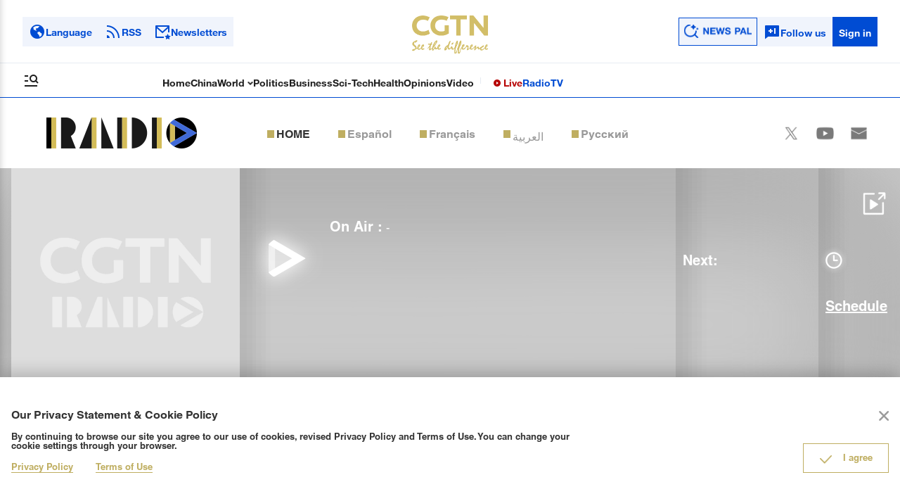

--- FILE ---
content_type: text/html
request_url: http://chinaplus.cri.cn/news/china/9/20170519/4947.html
body_size: 1113
content:
<!DOCTYPE html><html><head><meta charset=utf-8><meta name=viewport content="width=device-width,initial-scale=1,minimum-scale=1,maximum-scale=1,user-scalable=no"><meta http-equiv=X-UA-Compatible content="IE=edge,chrome=1"><link rel="shortcut icon" href=/static/img/logo_title.png type=image/x-icon><title>Live Radio, Shows & Podcasts | CGTN Radio</title><meta name=keywords content="radio, live radio, shows, podcasts, news, radio news, world news, China news, business, politics, talk, audiobooks, arts, music, learning, Español, Français, Русский, Arabic"><meta name=description content="Catch the latest radio news with CGTN Radio and listen to our trending podcasts wherever you are!"><meta name=twitter:card content=summary_large_image><meta property=og:url content=https://radio.cgtn.com/ ><meta property=og:type content=article><meta property=fb:app_id content=723054267828678><meta property=og:title content="Live Radio, Shows & Podcasts | CGTN Radio"><meta property=og:image content=https://radio.cgtn.com/static/img/logo_title.png><meta property=og:description content="Catch the latest radio news with CGTN Radio and listen to our trending podcasts wherever you are!"><meta name=twitter:title content="Live Radio, Shows & Podcasts | CGTN Radio"><meta name=twitter:description content="Catch the latest radio news with CGTN Radio and listen to our trending podcasts wherever you are!"><meta name=twitter:image content=https://radio.cgtn.com/static/img/logo_title.png><meta name=apple-mobile-web-app-title content="Live Radio, Shows & Podcasts | CGTN Radio"><link rel=apple-touch-icon href=/static/img/logo_title.png><script type=text/javascript src=/static/js/ga.js?20221231-1 async></script><meta name=auther content=jingyang><script async src="https://www.googletagmanager.com/gtag/js?id=G-YSD2Q29TGC"></script><script async src="https://www.googletagmanager.com/gtag/js?id=AW-408174131"></script><script>window.dataLayer = window.dataLayer || [];
      function gtag(){dataLayer.push(arguments);}
      gtag('js', new Date());
      gtag('config', 'G-YSD2Q29TGC');
      gtag('config', 'AW-408174131');</script><link href=/static/css/app.8143831917a266acec60053b53251c4e.css rel=stylesheet></head><body><div class=shareBrowserPic style="display: block;overflow: hidden;width: 0px;height: 0px;"><img src=/static/img/logo_title.png alt=""></div><input value=Radio id=pageNameContent style=display:none><div id=app></div><script type=text/javascript src=/static/js/manifest.b8a1dd605a00efa76601.js></script><script type=text/javascript src=/static/js/vendor.cd851b0cebaf9118d997.js></script><script type=text/javascript src=/static/js/app.af311b7459ea42f02226.js></script></body><script type=text/javascript src=/static/js/header_v4.js?20221231-1></script></html>

--- FILE ---
content_type: text/css
request_url: http://chinaplus.cri.cn/static/css/app.8143831917a266acec60053b53251c4e.css
body_size: 113554
content:
.header[data-v-0272a96e]{position:relative}.header .sticky-trigger[data-v-0272a96e]{position:absolute;top:90px;height:1px;width:100%;pointer-events:none}.header .ng-header-v4-nav-wrapper.fixed[data-v-0272a96e]{position:fixed}.cgr-info-nav a.facebook[data-v-7ea9a205]{background:url(/static/img/share-facebook-icon.png) no-repeat;background-size:100% 100%}.cgr-info-nav a.twitter[data-v-7ea9a205]{background:url(/static/img/share-twitter-icon.png) no-repeat;background-size:100% 100%}.cgr-info-nav a.email[data-v-7ea9a205]{background:url(/static/img/share-email-icon.png) no-repeat;background-size:100% 100%}.cgr-info-nav a.youtube[data-v-7ea9a205]{background:url(/static/img/share-youtube-icon.png) no-repeat;background-size:100% 100%}.cgr-header-pc[data-v-7ea9a205]{height:100px}.cgr-header-pc .cgr-logo[data-v-7ea9a205]{width:214px;height:49px;overflow:hidden;margin-top:25.5px}.cgr-header-pc .cgr-link-nav[data-v-7ea9a205]{margin-top:45.5px}.cgr-header-pc .cgr-link-nav a[data-v-7ea9a205]{float:left;font-size:16px;height:11px;border-left:10px solid #bfae61;padding-left:3px;color:#999;font-family:HelveticaLTPro-Bold;-webkit-box-sizing:border-box;box-sizing:border-box}.cgr-header-pc .cgr-link-nav a.active[data-v-7ea9a205],.cgr-header-pc .cgr-link-nav a[data-v-7ea9a205]:hover{color:#333}.cgr-header-pc .cgr-link-nav a[data-v-7ea9a205]:first-child{margin-left:0}.cgr-header-pc .cgr-info-nav[data-v-7ea9a205]{margin-top:37.5px}.cgr-header-pc .cgr-info-nav a[data-v-7ea9a205]{float:left;width:25px;height:25px}.cgr-header-pc .cgr-info-nav a[data-v-7ea9a205]:first-child{margin-left:0}.cgr-header-m[data-v-7ea9a205],.cgr-header-pad[data-v-7ea9a205]{display:none}@media screen and (min-width:1561px){.cgr-header-pc[data-v-7ea9a205]{padding:0 30px}.cgr-header-pc .cgr-link-nav[data-v-7ea9a205]{margin-left:86px}.cgr-header-pc .cgr-link-nav a[data-v-7ea9a205]{margin-left:40px}.cgr-header-pc .cgr-info-nav a[data-v-7ea9a205]{margin-left:50px}}@media screen and (min-width:1261px) and (max-width:1560px){.cgr-header-pc[data-v-7ea9a205]{padding:0 30px 0 50px}.cgr-header-pc .cgr-link-nav[data-v-7ea9a205]{margin-left:100px}.cgr-header-pc .cgr-link-nav a[data-v-7ea9a205]{margin-left:40px}.cgr-header-pc .cgr-info-nav a[data-v-7ea9a205]{margin-left:23px}}@media screen and (min-width:769px) and (max-width:1260px){.cgr-header-pc[data-v-7ea9a205]{display:none}.headerTwo.cg-mainWrapper[data-v-7ea9a205]{width:100%!important}.cgr-header-pad[data-v-7ea9a205]{display:block;position:relative;width:100%;height:70px;padding:0 10px 0 30px}.cgr-header-pad .cgr-logo[data-v-7ea9a205]{width:159px;height:36px;overflow:hidden;position:absolute;top:0;left:0;right:0;bottom:0;margin:auto}.cgr-header-pad .cgr-info-nav[data-v-7ea9a205]{margin-top:25px}.cgr-header-pad .cgr-info-nav a[data-v-7ea9a205]{float:left;width:20px;height:20px;margin-left:24px}.cgr-header-pad .cgr-info-nav a[data-v-7ea9a205]:first-child{margin-left:0}.cgr-header-pad .cgr-link-nav[data-v-7ea9a205]{margin-top:29px}.cgr-header-pad .cgr-link-nav a[data-v-7ea9a205]{float:left;font-size:10px;height:12px;line-height:14px;border-left:7px solid #bfae61;padding-left:3px;color:#999;font-family:HelveticaLTPro-Bold;-webkit-box-sizing:border-box;box-sizing:border-box;margin-left:20px}.cgr-header-pad .cgr-link-nav a.active[data-v-7ea9a205],.cgr-header-pad .cgr-link-nav a[data-v-7ea9a205]:hover{color:#333}.cgr-header-pad .cgr-link-nav a[data-v-7ea9a205]:first-child{margin-left:0}}@media screen and (max-width:768px){.cgr-header-pad[data-v-7ea9a205],.cgr-header-pc[data-v-7ea9a205]{display:none}.cgr-header-m[data-v-7ea9a205]{display:block;width:100%}.cgr-header-m .cgr-logo-con[data-v-7ea9a205]{height:70px;overflow:hidden;border-bottom:1px solid #ddd}.cgr-header-m .cgr-logo-con .cgr-logo[data-v-7ea9a205]{width:128px;height:29px;display:block;margin:20.5px auto 0}.cgr-header-m .cgr-nav-con[data-v-7ea9a205]{height:1.67rem;padding:0 1.28rem}.cgr-header-m .cgr-nav-con .cgr-link-nav[data-v-7ea9a205]{margin-top:.5rem}.cgr-header-m .cgr-nav-con .cgr-link-nav a[data-v-7ea9a205]{float:left;font-size:.78rem;height:.67rem;border-left:.39rem solid #bfae61;padding-left:1px;color:#999;font-family:HelveticaLTPro-Bold;-webkit-box-sizing:border-box;box-sizing:border-box;margin-left:.8rem;line-height:.89rem}.cgr-header-m .cgr-nav-con .cgr-link-nav a.active[data-v-7ea9a205],.cgr-header-m .cgr-nav-con .cgr-link-nav a[data-v-7ea9a205]:hover{color:#333}.cgr-header-m .cgr-nav-con .cgr-link-nav a[data-v-7ea9a205]:first-child{margin-left:0}.cgr-header-m .cgr-nav-con .cgr-info-nav[data-v-7ea9a205]{margin-top:.39rem}.cgr-header-m .cgr-nav-con .cgr-info-nav a[data-v-7ea9a205]{float:left;width:.89rem;height:.89rem;margin-left:.8rem}.cgr-header-m .cgr-nav-con .cgr-info-nav a[data-v-7ea9a205]:first-child{margin-left:0}}.footer[data-v-174d1b76]{margin-top:20px}.noMargin[data-v-174d1b76]{margin-top:0}.player[data-v-10346cf4]{position:fixed;left:0;bottom:0;width:100%;height:53px;z-index:9999;background-color:rgba(0,0,0,.85);-webkit-transition:all .2s;transition:all .2s}.player.unLock.show[data-v-10346cf4]{bottom:0}.player.unLock.hide[data-v-10346cf4]{bottom:-53px}.player .hand[data-v-10346cf4]{position:absolute;top:-20px;left:0;height:20px;width:100%}.player .lock[data-v-10346cf4]{width:20px;height:20px;background:url([data-uri]) no-repeat;background-size:100% 100%;position:absolute;top:-20px;right:183px;cursor:pointer}.player .lock .lock-con[data-v-10346cf4]{width:11px;height:14px;background:url([data-uri]) no-repeat;background-size:100% 100%;display:block;position:absolute;bottom:0;left:50%;-webkit-transform:translate(-50%);transform:translate(-50%)}.player .lock .lock-con.unLock[data-v-10346cf4]{background:url([data-uri]) no-repeat;background-size:100% 100%}.player .player-wrap[data-v-10346cf4] .video-js{width:100%;background-color:transparent;height:3px}.player .player-wrap[data-v-10346cf4] .video-js.vjs-seeking .vjs-loading-spinner,.player .player-wrap[data-v-10346cf4] .video-js.vjs-waiting .vjs-loading-spinner{display:none}.player .player-wrap[data-v-10346cf4] .video-js .vjs-control-bar{display:-webkit-box;display:-ms-flexbox;display:flex;top:0;bottom:auto;height:auto;background-color:transparent}.player .player-wrap[data-v-10346cf4] .video-js .vjs-control-bar .vjs-icon-next-item,.player .player-wrap[data-v-10346cf4] .video-js .vjs-control-bar .vjs-icon-previous-item,.player .player-wrap[data-v-10346cf4] .video-js .vjs-control-bar .vjs-live-control{display:none}.player .player-wrap[data-v-10346cf4] .video-js .vjs-control-bar .vjs-progress-control .vjs-progress-holder{background-color:#ddd;margin:0;height:3px}.player .player-wrap[data-v-10346cf4] .video-js .vjs-control-bar .vjs-progress-control .vjs-progress-holder .vjs-load-progress{display:none!important}.player .player-wrap[data-v-10346cf4] .video-js .vjs-control-bar .vjs-progress-control .vjs-progress-holder .vjs-play-progress{background-color:#bfae61}.player .player-wrap[data-v-10346cf4] .video-js .vjs-control-bar .vjs-progress-control .vjs-progress-holder .vjs-play-progress .vjs-time-tooltip{display:none}.player .player-wrap[data-v-10346cf4] .video-js .vjs-control-bar .vjs-progress-control .vjs-progress-holder .vjs-play-progress:before{content:attr(data-time);top:50%;height:15px;background-color:#bfae61;line-height:17px;font-size:12px;padding:0 14px;right:0;-webkit-transform:translate(100%,-50%);transform:translate(100%,-50%);border-radius:7.5px;font-family:Arial,Helvetica,sans-serif;color:#000}.player .player-wrap[data-v-10346cf4] .video-js .vjs-control-bar .vjs-progress-control .vjs-progress-holder .vjs-play-progress.end:before{-webkit-transform:translateY(-50%);transform:translateY(-50%)}.player .player-wrap[data-v-10346cf4] .video-js .vjs-control-bar .vjs-progress-control:hover .vjs-progress-holder{font-size:1em}.player .player-wrap[data-v-10346cf4] .video-js .vjs-control-bar .vjs-progress-control .vjs-mouse-display{display:none!important}.player .player-wrap.hide[data-v-10346cf4] .video-js .vjs-control-bar .vjs-progress-control .vjs-progress-holder .vjs-play-progress:before{display:none}.player .cg-mainWrapper .playerCon[data-v-10346cf4]{height:50px;position:relative}.player .cg-mainWrapper .playerCon .pic[data-v-10346cf4]{float:left;width:42px;height:100%;overflow:hidden;position:relative}.player .cg-mainWrapper .playerCon .pic img[data-v-10346cf4]{width:42px;height:auto;position:absolute;top:50%;left:50%;-webkit-transform:translate(-50%,-50%);transform:translate(-50%,-50%)}.player .cg-mainWrapper .playerCon .columnName[data-v-10346cf4]{float:left;height:100%;color:#fff;font:400 16px/50px HelveticaLTPro-Bold;margin-left:14px;width:100px;overflow:hidden}.player .cg-mainWrapper .playerCon .showName[data-v-10346cf4]{float:left;height:100%;margin-left:14px;width:540px;overflow:hidden;position:relative}.player .cg-mainWrapper .playerCon .showName .showName-con[data-v-10346cf4]{height:100%;margin:0;padding:0;position:relative;color:#fff;font:400 16px/50px HelveticaLTPro-Roman;white-space:nowrap}.player .cg-mainWrapper .playerCon .showName .showName-con .showName-item[data-v-10346cf4]{display:inline-block;pointer-events:none}.player .cg-mainWrapper .playerCon .showName .showName-con .showName-item.hoverClass[data-v-10346cf4]{cursor:pointer;pointer-events:auto}.player .cg-mainWrapper .playerCon .showName .showName-con .showName-item.copy[data-v-10346cf4]{display:none;margin-left:10px}.player .cg-mainWrapper .playerCon .btns[data-v-10346cf4]{height:100%;position:absolute;left:50%;top:0;-webkit-transform:translate(-50%);transform:translate(-50%)}.player .cg-mainWrapper .playerCon .btns .btn[data-v-10346cf4]{margin-left:30px}.player .cg-mainWrapper .playerCon .btns .btn[data-v-10346cf4]:first-child{margin-left:0}.player .cg-mainWrapper .playerCon .btns .prevLength[data-v-10346cf4]{float:left;width:33px;height:100%;background:url([data-uri]) no-repeat 50%;background-size:33px 33px;cursor:pointer}.player .cg-mainWrapper .playerCon .btns .nextLength[data-v-10346cf4]{float:left;width:33px;height:100%;background:url([data-uri]) no-repeat 50%;background-size:33px 33px;cursor:pointer}.player .cg-mainWrapper .playerCon .btns .prevList[data-v-10346cf4]{float:left;width:33px;height:100%;background:url([data-uri]) no-repeat 50%;background-size:30px 30px;cursor:pointer}.player .cg-mainWrapper .playerCon .btns .prevList.gray[data-v-10346cf4]{opacity:.5;pointer-events:none}.player .cg-mainWrapper .playerCon .btns .nextList[data-v-10346cf4]{float:left;width:33px;height:100%;background:url([data-uri]) no-repeat 50%;background-size:30px 30px;cursor:pointer}.player .cg-mainWrapper .playerCon .btns .nextList.gray[data-v-10346cf4]{opacity:.5;pointer-events:none}.player .cg-mainWrapper .playerCon .btns .player-btn[data-v-10346cf4]{float:left;width:24px;height:100%;cursor:pointer}.player .cg-mainWrapper .playerCon .btns .player-btn.pause[data-v-10346cf4]{background:url([data-uri]) no-repeat 50%;background-size:24px 30px}.player .cg-mainWrapper .playerCon .btns .player-btn.play[data-v-10346cf4]{background:url([data-uri]) no-repeat 50%;background-size:24px 30px}.player .cg-mainWrapper .playerCon .speed-pc[data-v-10346cf4]{float:right}.player .cg-mainWrapper .playerCon .speed-pc ul[data-v-10346cf4]{height:32px;border:2px solid #fff;border-radius:16px;padding:0 13px;margin-top:9px}.player .cg-mainWrapper .playerCon .speed-pc ul li[data-v-10346cf4]{float:left;margin-left:14px;cursor:pointer;-webkit-user-select:none;-moz-user-select:none;-ms-user-select:none;user-select:none}.player .cg-mainWrapper .playerCon .speed-pc ul li[data-v-10346cf4]:first-child{margin-left:0}.player .cg-mainWrapper .playerCon .speed-pc ul li span[data-v-10346cf4]{color:#fff;font:400 14px/32px HelveticaLTPro-Roman}.player .cg-mainWrapper .playerCon .speed-pc ul li.active span[data-v-10346cf4],.player .cg-mainWrapper .playerCon .speed-pc ul li:hover span[data-v-10346cf4]{color:#d6bd59}.player .cg-mainWrapper .playerCon .share-btn-pad[data-v-10346cf4],.player .cg-mainWrapper .playerCon .showName-m[data-v-10346cf4],.player .cg-mainWrapper .playerCon .speed-pad[data-v-10346cf4]{display:none}.player .cg-mainWrapper .playerCon .share-btn[data-v-10346cf4]{float:right;width:32px;height:100%;background:url([data-uri]) no-repeat 50%;background-size:32px 32px;cursor:pointer;margin-left:25px}@media screen and (max-width:1560px) and (min-width:1261px){.player .cg-mainWrapper .playerCon .columnName[data-v-10346cf4]{margin-left:14px}.player .cg-mainWrapper .playerCon .showName[data-v-10346cf4]{margin-left:14px;width:430px}.player .cg-mainWrapper .playerCon .btns .btn[data-v-10346cf4]{margin-left:20px}.player .cg-mainWrapper .playerCon .btns .btn[data-v-10346cf4]:first-child{margin-left:0}}@media screen and (max-width:1260px) and (min-width:769px){.player[data-v-10346cf4]{position:fixed;left:0;bottom:0;width:100%;height:83px;z-index:9999;background-color:rgba(0,0,0,.85);-webkit-transition:all .2s;transition:all .2s}.player.unLock.show[data-v-10346cf4]{bottom:0}.player.unLock.hide[data-v-10346cf4]{bottom:-53px}.player .hand[data-v-10346cf4],.player .lock[data-v-10346cf4]{display:none}.player .player-wrap[data-v-10346cf4] .video-js{width:100%;background-color:transparent;height:3px}.player .player-wrap[data-v-10346cf4] .video-js .vjs-control-bar{display:-webkit-box;display:-ms-flexbox;display:flex;top:0;bottom:auto;height:auto;background-color:transparent}.player .player-wrap[data-v-10346cf4] .video-js .vjs-control-bar .vjs-icon-next-item,.player .player-wrap[data-v-10346cf4] .video-js .vjs-control-bar .vjs-icon-previous-item{display:none}.player .player-wrap[data-v-10346cf4] .video-js .vjs-control-bar .vjs-progress-control .vjs-progress-holder{background-color:#ddd;margin:0;height:3px}.player .player-wrap[data-v-10346cf4] .video-js .vjs-control-bar .vjs-progress-control .vjs-progress-holder .vjs-load-progress{display:none!important}.player .player-wrap[data-v-10346cf4] .video-js .vjs-control-bar .vjs-progress-control .vjs-progress-holder .vjs-play-progress{background-color:#bfae61}.player .player-wrap[data-v-10346cf4] .video-js .vjs-control-bar .vjs-progress-control .vjs-progress-holder .vjs-play-progress .vjs-time-tooltip{display:none}.player .player-wrap[data-v-10346cf4] .video-js .vjs-control-bar .vjs-progress-control .vjs-progress-holder .vjs-play-progress:before{content:attr(data-time);top:50%;height:15px;right:0;background-color:#bfae61;line-height:17px;font-size:12px;padding:0 14px;-webkit-transform:translate(100%,-50%);transform:translate(100%,-50%);border-radius:7.5px;font-family:Arial,Helvetica,sans-serif;color:#000}.player .player-wrap[data-v-10346cf4] .video-js .vjs-control-bar .vjs-progress-control .vjs-progress-holder .vjs-play-progress.end:before{-webkit-transform:translateY(-50%);transform:translateY(-50%)}.player .player-wrap[data-v-10346cf4] .video-js .vjs-control-bar .vjs-progress-control:hover .vjs-progress-holder{font-size:1em}.player .player-wrap[data-v-10346cf4] .video-js .vjs-control-bar .vjs-progress-control .vjs-mouse-display{display:none!important}.player .player-wrap.hide[data-v-10346cf4] .video-js .vjs-control-bar .vjs-progress-control .vjs-progress-holder .vjs-play-progress:before{display:none}.player .cg-mainWrapper .playerCon[data-v-10346cf4]{height:80px;padding:0 16px}.player .cg-mainWrapper .playerCon .pic[data-v-10346cf4]{float:left;width:56px;height:100%;overflow:hidden;position:relative}.player .cg-mainWrapper .playerCon .pic img[data-v-10346cf4]{width:56px;height:auto;position:absolute;top:50%;left:50%;-webkit-transform:translate(-50%,-50%);transform:translate(-50%,-50%)}.player .cg-mainWrapper .playerCon .columnName[data-v-10346cf4]{float:left;height:100%;color:#fff;font:400 16px/80px HelveticaLTPro-Bold;margin-left:14px;width:98px;overflow:hidden}.player .cg-mainWrapper .playerCon .showName[data-v-10346cf4]{float:left;height:100%;margin-left:14px;width:306px;overflow:hidden;position:relative}.player .cg-mainWrapper .playerCon .showName .showName-con[data-v-10346cf4]{font:400 14px/80px HelveticaLTPro-Roman}.player .cg-mainWrapper .playerCon .btns[data-v-10346cf4]{left:auto;right:auto;-webkit-transform:initial;transform:none;position:static;float:left;margin-left:20px}.player .cg-mainWrapper .playerCon .btns .btn[data-v-10346cf4]{margin-left:20px}.player .cg-mainWrapper .playerCon .btns .btn[data-v-10346cf4]:first-child{margin-left:0}.player .cg-mainWrapper .playerCon .btns .prevLength[data-v-10346cf4]{float:left;width:33px;height:100%;background:url([data-uri]) no-repeat 50%;background-size:32px 32px;cursor:pointer}.player .cg-mainWrapper .playerCon .btns .nextLength[data-v-10346cf4]{float:left;width:33px;height:100%;background:url([data-uri]) no-repeat 50%;background-size:32px 32px;cursor:pointer}.player .cg-mainWrapper .playerCon .btns .player-btn[data-v-10346cf4]{float:left;width:24px;height:100%;cursor:pointer}.player .cg-mainWrapper .playerCon .btns .player-btn.pause[data-v-10346cf4]{background:url([data-uri]) no-repeat 50%;background-size:24px 30px}.player .cg-mainWrapper .playerCon .btns .player-btn.play[data-v-10346cf4]{background:url([data-uri]) no-repeat 50%;background-size:24px 30px}.player .cg-mainWrapper .playerCon .speed-pc[data-v-10346cf4]{display:none}.player .cg-mainWrapper .playerCon .speed-pad[data-v-10346cf4]{display:block;float:left;margin-left:20px;position:relative}.player .cg-mainWrapper .playerCon .speed-pad .speed-pad-con[data-v-10346cf4]{width:32px;height:32px;font:400 12px/30px HelveticaLTPro-Roman;color:#fff;text-align:center;border:3px solid #fff;border-radius:50%;margin-top:24px;cursor:pointer;-webkit-user-select:none;-moz-user-select:none;-ms-user-select:none;user-select:none}.player .cg-mainWrapper .playerCon .speed-pad ul[data-v-10346cf4]{width:32px;border:3px solid #fff;border-radius:16px;background-color:rgba(0,0,0,.85);position:absolute;-webkit-transform:translate(-3px,-156px);transform:translate(-3px,-156px);-webkit-box-sizing:initial;box-sizing:initial;padding:12px 0;display:none}.player .cg-mainWrapper .playerCon .speed-pad ul li[data-v-10346cf4]{text-align:center;margin-top:10px;cursor:pointer;-webkit-user-select:none;-moz-user-select:none;-ms-user-select:none;user-select:none}.player .cg-mainWrapper .playerCon .speed-pad ul li[data-v-10346cf4]:first-child{margin-top:0}.player .cg-mainWrapper .playerCon .speed-pad ul li span[data-v-10346cf4]{display:block;font:400 12px/14px HelveticaLTPro-Roman;color:#fff}.player .cg-mainWrapper .playerCon .speed-pad ul li.active span[data-v-10346cf4],.player .cg-mainWrapper .playerCon .speed-pad ul li:hover span[data-v-10346cf4]{color:#d6bd59}.player .cg-mainWrapper .playerCon .speed-pad ul.active[data-v-10346cf4]{display:block}.player .cg-mainWrapper .playerCon .share-btn[data-v-10346cf4]{display:none}.player .cg-mainWrapper .playerCon .share-btn-pad[data-v-10346cf4]{display:block;float:left;margin-left:20px;width:32px;height:100%;background:url([data-uri]) no-repeat 50%;background-size:32px 32px;cursor:pointer}}@media screen and (max-width:768px){.player[data-v-10346cf4]{position:fixed;left:0;bottom:0;width:100%;height:3.89rem;z-index:9999;background-color:rgba(0,0,0,.85);-webkit-transition:all .2s;transition:all .2s}.player.unLock.show[data-v-10346cf4]{bottom:0}.player.unLock.hide[data-v-10346cf4]{bottom:-53px}.player .hand[data-v-10346cf4],.player .lock[data-v-10346cf4]{display:none}.player .player-wrap[data-v-10346cf4] .video-js{width:100%;background-color:transparent;height:.17rem}.player .player-wrap[data-v-10346cf4] .video-js .vjs-control-bar{display:-webkit-box;display:-ms-flexbox;display:flex;top:0;bottom:auto;height:auto;background-color:transparent}.player .player-wrap[data-v-10346cf4] .video-js .vjs-control-bar .vjs-icon-next-item,.player .player-wrap[data-v-10346cf4] .video-js .vjs-control-bar .vjs-icon-previous-item{display:none}.player .player-wrap[data-v-10346cf4] .video-js .vjs-control-bar .vjs-progress-control .vjs-progress-holder{background-color:#ddd;margin:0;height:.17rem}.player .player-wrap[data-v-10346cf4] .video-js .vjs-control-bar .vjs-progress-control .vjs-progress-holder .vjs-load-progress{display:none!important}.player .player-wrap[data-v-10346cf4] .video-js .vjs-control-bar .vjs-progress-control .vjs-progress-holder .vjs-play-progress{background-color:#bfae61}.player .player-wrap[data-v-10346cf4] .video-js .vjs-control-bar .vjs-progress-control .vjs-progress-holder .vjs-play-progress .vjs-time-tooltip{display:none}.player .player-wrap[data-v-10346cf4] .video-js .vjs-control-bar .vjs-progress-control .vjs-progress-holder .vjs-play-progress:before{content:attr(data-time);top:50%;height:15px;right:0;background-color:#bfae61;line-height:17px;font-size:12px;padding:0 14px;-webkit-transform:translate(100%,-50%);transform:translate(100%,-50%);border-radius:7.5px;font-family:Arial,Helvetica,sans-serif;color:#000;cursor:pointer!important}.player .player-wrap[data-v-10346cf4] .video-js .vjs-control-bar .vjs-progress-control .vjs-progress-holder .vjs-play-progress.end:before{-webkit-transform:translateY(-50%);transform:translateY(-50%)}.player .player-wrap[data-v-10346cf4] .video-js .vjs-control-bar .vjs-progress-control:hover .vjs-progress-holder{font-size:1em}.player .player-wrap[data-v-10346cf4] .video-js .vjs-control-bar .vjs-progress-control .vjs-mouse-display{display:none!important}.player .player-wrap.hide[data-v-10346cf4] .video-js .vjs-control-bar .vjs-progress-control .vjs-progress-holder .vjs-play-progress:before{display:none}.player .cg-mainWrapper .playerCon[data-v-10346cf4]{height:3.72rem;padding:0 .89rem}.player .cg-mainWrapper .playerCon .columnName[data-v-10346cf4],.player .cg-mainWrapper .playerCon .pic[data-v-10346cf4],.player .cg-mainWrapper .playerCon .showName[data-v-10346cf4]{display:none}.player .cg-mainWrapper .playerCon .btns[data-v-10346cf4]{position:relative;left:auto;right:auto;-webkit-transform:none;transform:none;float:left}.player .cg-mainWrapper .playerCon .btns .prevLength[data-v-10346cf4]{float:left;width:1.6rem;height:100%;background:url([data-uri]) no-repeat 50%;background-size:1.6rem 1.6rem;cursor:pointer;margin-left:0}.player .cg-mainWrapper .playerCon .btns .nextLength[data-v-10346cf4]{float:left;width:1.6rem;height:100%;background:url([data-uri]) no-repeat 50%;background-size:1.6rem 1.6rem;cursor:pointer;margin-left:1.11rem}.player .cg-mainWrapper .playerCon .btns .player-btn[data-v-10346cf4]{float:left;width:1.11rem;height:100%;cursor:pointer;margin-left:1.11rem}.player .cg-mainWrapper .playerCon .btns .player-btn.pause[data-v-10346cf4]{background:url([data-uri]) no-repeat 50%;background-size:1.11rem 1.38rem}.player .cg-mainWrapper .playerCon .btns .player-btn.play[data-v-10346cf4]{background:url([data-uri]) no-repeat 50%;background-size:1.11rem 1.38rem}.player .cg-mainWrapper .playerCon .btns .nextList[data-v-10346cf4],.player .cg-mainWrapper .playerCon .btns .prevList[data-v-10346cf4]{display:none}.player .cg-mainWrapper .playerCon .showName-m[data-v-10346cf4]{display:block;float:left;height:100%;margin-left:1.67rem;width:11.2rem;overflow:hidden;position:relative}.player .cg-mainWrapper .playerCon .showName-m .columnName-m[data-v-10346cf4]{float:left;height:100%;color:#fff;font:400 .89rem/3.72rem HelveticaLTPro-Bold;margin-left:1.67rem;width:5.44rem;overflow:hidden}.player .cg-mainWrapper .playerCon .showName-m .showName-m-con[data-v-10346cf4]{height:100%;margin:0;padding:0;position:relative;color:#fff;font:400 .78rem/3.72rem HelveticaLTPro-Roman;white-space:nowrap}.player .cg-mainWrapper .playerCon .showName-m .showName-m-con .showName-m-item[data-v-10346cf4]{display:inline-block;pointer-events:none}.player .cg-mainWrapper .playerCon .showName-m .showName-m-con .showName-m-item.hoverClass[data-v-10346cf4]{cursor:pointer;pointer-events:auto}.player .cg-mainWrapper .playerCon .showName-m .showName-m-con .showName-m-item.copy[data-v-10346cf4]{display:none;margin-left:10px}.player .cg-mainWrapper .playerCon .speed-pc[data-v-10346cf4]{display:none}.player .cg-mainWrapper .playerCon .speed-pad[data-v-10346cf4]{display:block;float:left;margin-left:1.6rem;position:relative}.player .cg-mainWrapper .playerCon .speed-pad .speed-pad-con[data-v-10346cf4]{width:1.6rem;height:1.6rem;font:400 .56rem/1.55rem HelveticaLTPro-Roman;color:#fff;text-align:center;border:2px solid #fff;border-radius:50%;margin-top:1.06rem;cursor:pointer;-webkit-user-select:none;-moz-user-select:none;-ms-user-select:none;user-select:none}.player .cg-mainWrapper .playerCon .speed-pad ul[data-v-10346cf4]{width:1.6rem;border:2px solid #fff;border-radius:.8rem;background-color:rgba(0,0,0,.85);position:absolute;-webkit-transform:translate(-.16rem,-8rem);transform:translate(-.16rem,-8rem);-webkit-box-sizing:initial;box-sizing:initial;padding:.67rem 0;display:none}.player .cg-mainWrapper .playerCon .speed-pad ul li[data-v-10346cf4]{text-align:center;margin-top:.56rem;cursor:pointer;-webkit-user-select:none;-moz-user-select:none;-ms-user-select:none;user-select:none}.player .cg-mainWrapper .playerCon .speed-pad ul li[data-v-10346cf4]:first-child{margin-top:0}.player .cg-mainWrapper .playerCon .speed-pad ul li span[data-v-10346cf4]{display:block;font:400 .56rem/.67rem HelveticaLTPro-Roman;color:#fff}.player .cg-mainWrapper .playerCon .speed-pad ul li.active span[data-v-10346cf4],.player .cg-mainWrapper .playerCon .speed-pad ul li:hover span[data-v-10346cf4]{color:#d6bd59}.player .cg-mainWrapper .playerCon .speed-pad ul.active[data-v-10346cf4]{display:block}.player .cg-mainWrapper .playerCon .share-btn[data-v-10346cf4]{display:none}.player .cg-mainWrapper .playerCon .share-btn-pad[data-v-10346cf4]{display:block;float:left;margin-left:.6rem;width:1.6rem;height:100%;background:url([data-uri]) no-repeat 50%;background-size:1.6rem 1.6rem;cursor:pointer}}@-webkit-keyframes playerTitleScroll{0%{-webkit-transform:translateX(0);transform:translateX(0)}to{-webkit-transform:var(--playerTitleScrollStyle);transform:var(--playerTitleScrollStyle)}}@keyframes playerTitleScroll{0%{-webkit-transform:translateX(0);transform:translateX(0)}to{-webkit-transform:var(--playerTitleScrollStyle);transform:var(--playerTitleScrollStyle)}}.player .cg-mainWrapper .playerCon .showName .showName-con.scroll{-webkit-animation:playerTitleScroll 10s linear infinite;animation:playerTitleScroll 10s linear infinite}.player .cg-mainWrapper .playerCon .showName .showName-con.scroll .showName-item{pointer-events:none}.player .cg-mainWrapper .playerCon .showName .showName-con.scroll .showName-item.hoverClass{cursor:pointer;pointer-events:auto}.player .cg-mainWrapper .playerCon .showName .showName-con.scroll .showName-item.copy{display:inline-block}@media screen and (max-width:768px){.player .cg-mainWrapper .playerCon .showName-m span.scroll{-webkit-animation:playerTitleScroll 12s linear infinite;animation:playerTitleScroll 12s linear infinite}.player .cg-mainWrapper .playerCon .showName-m .showName-m-con.scroll{-webkit-animation:playerTitleScroll 15s linear infinite;animation:playerTitleScroll 15s linear infinite}.player .cg-mainWrapper .playerCon .showName-m .showName-m-con.scroll .showName-m-item{pointer-events:none}.player .cg-mainWrapper .playerCon .showName-m .showName-m-con.scroll .showName-m-item.hoverClass{cursor:pointer;pointer-events:auto}.player .cg-mainWrapper .playerCon .showName-m .showName-m-con.scroll .showName-m-item.copy{display:inline-block}}.index-pc-live[data-v-c9e8f0aa]{position:relative;width:100%;height:400px;overflow:hidden;background-color:#666}.index-pc-live .index-live-bg[data-v-c9e8f0aa]{width:100%;height:100%;-webkit-filter:blur(100px);-moz-filter:blur(100px);-o-filter:blur(100px);-ms-filter:blur(100px);filter:blur(100px);position:absolute;top:0;left:0;z-index:1;background-color:#ddd}.index-pc-live .index-live-bg img[data-v-c9e8f0aa]{width:100%;height:100%}.index-pc-live .index-live-bgCurrent[data-v-c9e8f0aa]{width:100%;height:100%;position:absolute;top:0;left:0;z-index:2;background-color:#000;opacity:.1}.index-pc-live .index-live-con[data-v-c9e8f0aa]{width:100%;height:100%;position:absolute;top:0;left:0;z-index:3}.index-pc-live .index-live-con .index-live-control[data-v-c9e8f0aa]{height:280px;position:relative}.index-pc-live .index-live-con .index-live-control .toLive[data-v-c9e8f0aa]{width:40px;height:40px;position:absolute;top:30px;right:0;font-size:16px;color:#fff;cursor:pointer}.index-pc-live .index-live-con .index-live-control .toLive a[data-v-c9e8f0aa]{width:100%;height:100%;display:block;background:url(/static/img/index-live-share-btn.png) no-repeat;background-size:100% 100%}.index-pc-live .index-live-con .index-live-control .index-live-pic[data-v-c9e8f0aa]{width:280px;height:100%;overflow:hidden;background-color:#000}.index-pc-live .index-live-con .index-live-control .index-live-pic img[data-v-c9e8f0aa]{width:100%}.index-pc-live .index-live-con .index-live-control .index-live-current-info[data-v-c9e8f0aa]{width:785px;height:100%;background:url(/static/img/index-live-infoBg.png) no-repeat 0 0;background-size:52px 100%}.index-pc-live .index-live-con .index-live-control .index-live-current-info .top[data-v-c9e8f0aa]{overflow:hidden;clear:both;padding:40px 50px 0 20px}.index-pc-live .index-live-con .index-live-control .index-live-current-info .top .js-play[data-v-c9e8f0aa]{width:118px;height:118px;cursor:pointer;float:left}.index-pc-live .index-live-con .index-live-control .index-live-current-info .top .js-play.play[data-v-c9e8f0aa]{background:url(/static/img/onAir-playBtn.png) no-repeat 50%;background-size:116px 118px}.index-pc-live .index-live-con .index-live-control .index-live-current-info .top .js-play.pause[data-v-c9e8f0aa]{background:url(/static/img/onAir-pauseBtn.png) no-repeat 50%;background-size:116px 118px}.index-pc-live .index-live-con .index-live-control .index-live-current-info .top .onAir[data-v-c9e8f0aa]{color:#fff;float:left;overflow:hidden;max-width:590px}.index-pc-live .index-live-con .index-live-control .index-live-current-info .top .onAir .onAir-time[data-v-c9e8f0aa]{font-size:20px;line-height:30px;font-family:HelveticaLTPro-Bold}.index-pc-live .index-live-con .index-live-control .index-live-current-info .top .onAir .onAir-time span[data-v-c9e8f0aa]{font-size:16px;font-family:HelveticaLTPro-Roman;font-weight:400}.index-pc-live .index-live-con .index-live-control .index-live-current-info .top .onAir .onAir-name[data-v-c9e8f0aa]{font-size:30px;margin-top:12px;line-height:35px;max-height:70px;overflow:hidden;font-weight:400;word-break:break-word}.index-pc-live .index-live-con .index-live-control .index-live-current-info .top .onAir .onAir-name a[data-v-c9e8f0aa]{font-size:32px;line-height:35px;max-height:70px;overflow:hidden;font-weight:400;color:#fff;display:block}.index-pc-live .index-live-con .index-live-control .index-live-current-info .top .onAir .onAir-name.loneTitle[data-v-c9e8f0aa],.index-pc-live .index-live-con .index-live-control .index-live-current-info .top .onAir .onAir-name.loneTitle a[data-v-c9e8f0aa]{font-size:24px;max-height:105px}.index-pc-live .index-live-con .index-live-control .index-live-current-info .bottom[data-v-c9e8f0aa]{padding:0 50px 0 51px;overflow:hidden}.index-pc-live .index-live-con .index-live-control .index-live-current-info .bottom .onAir-summary[data-v-c9e8f0aa]{font-size:16px;line-height:24px;color:#fff;font-family:HelveticaLTPro-Roman;max-height:120px;overflow:hidden}.index-pc-live .index-live-con .index-live-control .index-live-current-info .bottom .onAir-summary.loneTitle[data-v-c9e8f0aa]{line-height:22px;max-height:66px;margin-top:10px}.index-pc-live .index-live-con .index-live-control .index-live-next-info[data-v-c9e8f0aa]{width:256px;height:100%;background:url(/static/img/index-live-infoBg.png) no-repeat 0 0;background-size:52px 100%;padding:0 18px}.index-pc-live .index-live-con .index-live-control .index-live-next-info .next[data-v-c9e8f0aa]{color:#fff}.index-pc-live .index-live-con .index-live-control .index-live-next-info .next .next-time[data-v-c9e8f0aa]{margin-top:88px;font-size:20px;line-height:30px;font-family:HelveticaLTPro-Bold}.index-pc-live .index-live-con .index-live-control .index-live-next-info .next .next-time span[data-v-c9e8f0aa]{font-size:16px;font-family:HelveticaLTPro-Roman;font-weight:400}.index-pc-live .index-live-con .index-live-control .index-live-next-info .next .next-name[data-v-c9e8f0aa]{font-size:16px;line-height:22px;margin-top:33px;max-height:110px;overflow:hidden}.index-pc-live .index-live-con .index-live-control .index-live-next-info .next .next-name a[data-v-c9e8f0aa]{color:#fff}.index-pc-live .index-live-con .index-live-control .index-live-schedule[data-v-c9e8f0aa]{width:215px;height:100%;background:url(/static/img/index-live-infoBg.png) no-repeat 0 0;background-size:52px 100%;padding:0 18px}.index-pc-live .index-live-con .index-live-control .index-live-schedule .clock[data-v-c9e8f0aa]{margin-left:-8px;margin-top:81px}.index-pc-live .index-live-con .index-live-control .index-live-schedule .clock .clock-icon[data-v-c9e8f0aa]{width:40px;height:40px;background:url(/static/img/icon-clock.png) no-repeat;background-size:100% 100%;display:block}.index-pc-live .index-live-con .index-live-control .index-live-schedule .schedule-to[data-v-c9e8f0aa]{color:#fff;text-decoration:underline;font-size:20px;line-height:28px;margin-top:33px;display:block}.index-pc-live .index-live-con .index-live-nav[data-v-c9e8f0aa]{height:120px;background:url(/static/img/index-live-nav-bg.png) no-repeat;background-size:100% 100%}.index-pc-live .index-live-con .index-live-nav .channel-slide-pc[data-v-c9e8f0aa]{width:100%;padding-left:15px}.index-pc-live .index-live-con .index-live-nav .channel-slide-pc .swiper-slide[data-v-c9e8f0aa]{height:120px;width:290px}.index-pc-live .index-live-con .index-live-nav .channel-slide-pc .swiper-slide dl[data-v-c9e8f0aa]{padding-top:20px;height:100%}.index-pc-live .index-live-con .index-live-nav .channel-slide-pc .swiper-slide dl dt[data-v-c9e8f0aa]{float:left;overflow:hidden;width:80px;height:80px;-webkit-box-shadow:0 0 15px #fff;box-shadow:0 0 15px #fff;border-radius:50%;background-color:#fbfbfb;position:relative;cursor:pointer}.index-pc-live .index-live-con .index-live-nav .channel-slide-pc .swiper-slide dl dt img[data-v-c9e8f0aa]{width:70px;height:70px;border-radius:50%;position:absolute;top:50%;left:50%;-webkit-transform:translate(-50%,-50%);transform:translate(-50%,-50%);z-index:1}.index-pc-live .index-live-con .index-live-nav .channel-slide-pc .swiper-slide dl dt .pic-mask[data-v-c9e8f0aa]{width:70px;height:70px;border-radius:50%;top:50%;left:50%;-webkit-transform:translate(-50%,-50%);transform:translate(-50%,-50%);-webkit-box-shadow:inset 0 0 15px 0 rgba(0,0,0,.5);box-shadow:inset 0 0 15px 0 rgba(0,0,0,.5);z-index:2}.index-pc-live .index-live-con .index-live-nav .channel-slide-pc .swiper-slide dl dt .playingGif[data-v-c9e8f0aa]{width:70px;height:70px;position:absolute;top:50%;left:50%;-webkit-transform:translate(-50%,-50%);transform:translate(-50%,-50%);z-index:3;display:none;background-color:rgba(0,0,0,.5);border-radius:50%}.index-pc-live .index-live-con .index-live-nav .channel-slide-pc .swiper-slide dl dt .playingGif img[data-v-c9e8f0aa]{width:60px;height:auto;position:absolute;top:-10px;left:50%;-webkit-transform:translateX(-50%);transform:translateX(-50%)}.index-pc-live .index-live-con .index-live-nav .channel-slide-pc .swiper-slide dl dt.current .playingGif[data-v-c9e8f0aa]{display:block}.index-pc-live .index-live-con .index-live-nav .channel-slide-pc .swiper-slide dl dd[data-v-c9e8f0aa]{float:left;margin-top:15px;margin-left:12px;color:#333;width:198px}.index-pc-live .index-live-con .index-live-nav .channel-slide-pc .swiper-slide dl dd h3[data-v-c9e8f0aa]{font-family:HelveticaLTPro-Bold;font-size:20px;line-height:28px;font-weight:400;max-height:56px;overflow:hidden}.index-pc-live .index-live-con .index-live-nav .channel-slide-pc .swiper-slide dl dd p[data-v-c9e8f0aa]{font-family:HelveticaLTPro-Roman;font-size:16px;line-height:20px;max-width:156px;max-height:20px;white-space:nowrap;text-overflow:ellipsis;overflow:hidden;word-break:break-all}.index-pc-live .index-live-con .index-live-nav .channel-slide-pc .channel-slide-pc-arrows-current[data-v-c9e8f0aa]{position:absolute;width:50px;height:100%;top:0;right:0;z-index:2;-webkit-filter:blur(10px);-moz-filter:blur(10px);-o-filter:blur(10px);-ms-filter:blur(10px);filter:blur(10px);background:hsla(0,0%,100%,.2)}.index-pc-live .index-live-con .index-live-nav .channel-slide-pc .channel-slide-pc-arrows[data-v-c9e8f0aa]{position:absolute;width:50px;height:100%;right:0;top:0;z-index:3;padding-top:24px}.index-pc-live .index-live-con .index-live-nav .channel-slide-pc .channel-slide-pc-arrows .channel-slide-pc-arrow[data-v-c9e8f0aa]{width:36px;height:36px;border-radius:50%;background:url(/static/img/arrow-left.png) no-repeat 50%;background-size:20px 15.93px;background-color:#000;margin:auto;cursor:pointer}.index-pc-live .index-live-con .index-live-nav .channel-slide-pc .channel-slide-pc-arrows .channel-slide-pc-arrow.channel-slide-pc-arrow-right[data-v-c9e8f0aa]{transform:rotate(180deg);-ms-transform:rotate(180deg);-moz-transform:rotate(180deg);-webkit-transform:rotate(180deg);-o-transform:rotate(180deg)}.index-pc-live .index-live-con .index-live-nav .channel-slide-pc .channel-slide-pc-arrows .channel-slide-pc-arrow.swiper-button-disabled[data-v-c9e8f0aa]{opacity:.35;cursor:auto;pointer-events:none}@supports ((-webkit-backdrop-filter:brightness(40%) blur(100px)) or (backdrop-filter:brightness(40%) blur(100px))){.index-pc-live[data-v-c9e8f0aa]{background-color:transparent}.index-live-bg[data-v-c9e8f0aa]{-webkit-backdrop-filter:brightness(40%) blur(100px);backdrop-filter:brightness(40%) blur(100px)}}.index-m-live[data-v-c9e8f0aa],.index-pad-live[data-v-c9e8f0aa]{display:none}@media screen and (max-width:1560px) and (min-width:1261px){.index-pc-live[data-v-c9e8f0aa]{height:445px}.index-pc-live .index-live-con[data-v-c9e8f0aa]{height:325px}.index-pc-live .index-live-con .index-live-control[data-v-c9e8f0aa]{height:325px;position:relative}.index-pc-live .index-live-con .index-live-control .index-live-pic[data-v-c9e8f0aa]{width:325px}.index-pc-live .index-live-con .index-live-control .index-live-current-info[data-v-c9e8f0aa]{width:620px}.index-pc-live .index-live-con .index-live-control .index-live-current-info .top[data-v-c9e8f0aa]{padding:70px 50px 0 10px}.index-pc-live .index-live-con .index-live-control .index-live-current-info .top .onAir[data-v-c9e8f0aa]{max-width:440px}.index-pc-live .index-live-con .index-live-control .index-live-current-info .top .onAir .onAir-name.loneTitle[data-v-c9e8f0aa],.index-pc-live .index-live-con .index-live-control .index-live-current-info .top .onAir .onAir-name.loneTitle a[data-v-c9e8f0aa]{font-size:22px;line-height:24px;max-height:72px}.index-pc-live .index-live-con .index-live-control .index-live-current-info .bottom[data-v-c9e8f0aa]{padding:0 50px 0 41px;overflow:hidden}.index-pc-live .index-live-con .index-live-control .index-live-current-info .bottom .onAir-summary[data-v-c9e8f0aa]{font-size:16px;line-height:22px;color:#fff;font-family:HelveticaLTPro-Roman;max-height:132px;overflow:hidden}.index-pc-live .index-live-con .index-live-control .index-live-next-info[data-v-c9e8f0aa]{width:203px;padding:0 10px}.index-pc-live .index-live-con .index-live-control .index-live-next-info .next[data-v-c9e8f0aa]{color:#fff}.index-pc-live .index-live-con .index-live-control .index-live-next-info .next .next-time[data-v-c9e8f0aa]{margin-top:118px}.index-pc-live .index-live-con .index-live-control .index-live-next-info .next .next-name[data-v-c9e8f0aa]{max-height:132px}.index-pc-live .index-live-con .index-live-control .index-live-schedule[data-v-c9e8f0aa]{width:100px;padding:0 10px}.index-pc-live .index-live-con .index-live-control .index-live-schedule .clock[data-v-c9e8f0aa]{margin-top:111px}}@media screen and (max-width:1260px) and (min-width:769px){@-webkit-keyframes loopText-data-v-c9e8f0aa{0%{-webkit-transform:translateX(0);transform:translateX(0)}to{-webkit-transform:translateX(-50%);transform:translateX(-50%)}}@keyframes loopText-data-v-c9e8f0aa{0%{-webkit-transform:translateX(0);transform:translateX(0)}to{-webkit-transform:translateX(-50%);transform:translateX(-50%)}}.index-pad-live[data-v-c9e8f0aa]{display:block;position:relative;width:100%;height:520px;overflow:hidden;background-color:#666}.index-pad-live .index-live-bg[data-v-c9e8f0aa]{width:100%;height:100%;-webkit-filter:blur(100px);-moz-filter:blur(100px);-o-filter:blur(100px);-ms-filter:blur(100px);filter:blur(100px);position:absolute;top:0;left:0;z-index:1;background-color:#ddd}.index-pad-live .index-live-bg img[data-v-c9e8f0aa]{width:100%;height:100%}.index-pad-live .index-live-bgCurrent[data-v-c9e8f0aa]{width:100%;height:100%;position:absolute;top:0;left:0;z-index:2;background-color:#000;opacity:.1}.index-pad-live .index-live-con[data-v-c9e8f0aa]{width:100%;height:100%;position:absolute;top:0;left:0;z-index:3}.index-pad-live .index-live-con .index-live-control[data-v-c9e8f0aa]{overflow:hidden;padding:24px;position:relative}.index-pad-live .index-live-con .index-live-control .toLive[data-v-c9e8f0aa]{width:40px;height:40px;position:absolute;top:30px;right:8px;font-size:16px;color:#fff;cursor:pointer}.index-pad-live .index-live-con .index-live-control .toLive a[data-v-c9e8f0aa]{width:100%;height:100%;display:block;background:url(/static/img/index-live-share-btn.png) no-repeat 50%;background-size:100% 100%}.index-pad-live .index-live-con .index-live-control .index-live-pic[data-v-c9e8f0aa]{width:240px;height:240px;border-radius:8px;background-color:#000;-webkit-box-shadow:3px 3px 20px 0 rgba(0,0,0,.5);box-shadow:3px 3px 20px 0 rgba(0,0,0,.5);float:left}.index-pad-live .index-live-con .index-live-control .index-live-pic img[data-v-c9e8f0aa]{width:100%;border-radius:5px}.index-pad-live .index-live-con .index-live-control .index-live-info[data-v-c9e8f0aa]{float:left;color:#fff;width:480px}.index-pad-live .index-live-con .index-live-control .index-live-info .top[data-v-c9e8f0aa]{overflow:hidden;clear:both}.index-pad-live .index-live-con .index-live-control .index-live-info .top .js-play[data-v-c9e8f0aa]{width:116px;height:116px;background:url(/static/img/onAir-playBtn.png) no-repeat 50%;background-size:116px 118px;cursor:pointer;float:left}.index-pad-live .index-live-con .index-live-control .index-live-info .top .js-play.play[data-v-c9e8f0aa]{background:url(/static/img/onAir-playBtn.png) no-repeat 50%;background-size:114px 116px}.index-pad-live .index-live-con .index-live-control .index-live-info .top .js-play.pause[data-v-c9e8f0aa]{background:url(/static/img/onAir-pauseBtn.png) no-repeat 50%;background-size:114px 116px}.index-pad-live .index-live-con .index-live-control .index-live-info .top .onAir[data-v-c9e8f0aa]{float:left;overflow:hidden;max-width:350px}.index-pad-live .index-live-con .index-live-control .index-live-info .top .onAir .onAir-time[data-v-c9e8f0aa]{font-size:20px;line-height:30px;font-family:HelveticaLTPro-Bold;margin-top:10px}.index-pad-live .index-live-con .index-live-control .index-live-info .top .onAir .onAir-time span[data-v-c9e8f0aa]{font-size:16px;font-family:HelveticaLTPro-Roman;font-weight:400}.index-pad-live .index-live-con .index-live-control .index-live-info .top .onAir .onAir-name[data-v-c9e8f0aa]{font-size:22px;line-height:28px}.index-pad-live .index-live-con .index-live-control .index-live-info .top .onAir .onAir-name a[data-v-c9e8f0aa]{font-size:22px;line-height:28px;color:#fff}.index-pad-live .index-live-con .index-live-control .index-live-info .bottom[data-v-c9e8f0aa]{padding:0 31px}.index-pad-live .index-live-con .index-live-control .index-live-info .bottom .onAir-summary[data-v-c9e8f0aa]{font-size:16px;line-height:24px;color:#fff;font-family:HelveticaLTPro-Roman}.index-pad-live .index-live-con .index-live-schedule .wrapper[data-v-c9e8f0aa]{height:72px;padding:23px 24px 0 72px}.index-pad-live .index-live-con .index-live-schedule .wrapper .clock[data-v-c9e8f0aa]{float:left}.index-pad-live .index-live-con .index-live-schedule .wrapper .clock a[data-v-c9e8f0aa]{padding-left:30px;display:block;background:url(/static/img/icon-clock-black.png) no-repeat;background-size:25px 24px;font-size:20px;line-height:26px;text-decoration:underline}.index-pad-live .index-live-con .index-live-schedule .wrapper .index-live-next-info[data-v-c9e8f0aa]{float:left;margin-left:104px}.index-pad-live .index-live-con .index-live-schedule .wrapper .index-live-next-info h3[data-v-c9e8f0aa]{color:#fff;font-size:20px;line-height:26px;font-family:HelveticaLTPro-Bold;font-weight:400}.index-pad-live .index-live-con .index-live-schedule .wrapper .index-live-next-info h3.time[data-v-c9e8f0aa]{float:left}.index-pad-live .index-live-con .index-live-schedule .wrapper .index-live-next-info h3.name[data-v-c9e8f0aa]{float:left;margin-left:10px;width:298px;height:26px;overflow:hidden;white-space:nowrap}.index-pad-live .index-live-con .index-live-schedule .wrapper .index-live-next-info h3.name span[data-v-c9e8f0aa]{color:#fff;font-size:20px;line-height:26px;font-family:HelveticaLTPro-Bold;font-weight:400;display:inline-block;-webkit-animation:loopText-data-v-c9e8f0aa linear infinite;animation:loopText-data-v-c9e8f0aa linear infinite}.index-pad-live .index-live-con .index-live-schedule .wrapper .index-live-next-info h3.name span.hoverStyle[data-v-c9e8f0aa]{cursor:pointer}.index-pad-live .index-live-con .index-live-schedule .wrapper .index-live-next-info h3 span[data-v-c9e8f0aa]{font-size:16px;font-family:HelveticaLTPro-Roman;font-weight:400}.index-pad-live .index-live-con .index-live-nav[data-v-c9e8f0aa]{height:160px;background:url(/static/img/index-live-nav-bg.png) no-repeat;background-size:100% 100%}.index-pad-live .index-live-con .index-live-nav .cg-mainWrapper[data-v-c9e8f0aa]{position:relative;width:736px!important}.index-pad-live .index-live-con .index-live-nav .cg-mainWrapper .channel-slide-pad[data-v-c9e8f0aa]{width:676px}.index-pad-live .index-live-con .index-live-nav .cg-mainWrapper .channel-slide-pad .swiper-slide[data-v-c9e8f0aa]{height:160px}.index-pad-live .index-live-con .index-live-nav .cg-mainWrapper .channel-slide-pad .swiper-slide dl[data-v-c9e8f0aa]{height:100%}.index-pad-live .index-live-con .index-live-nav .cg-mainWrapper .channel-slide-pad .swiper-slide dl dt[data-v-c9e8f0aa]{overflow:hidden;width:70px;height:70px;-webkit-box-shadow:0 0 15px #fff;box-shadow:0 0 15px #fff;border-radius:50%;background-color:#fbfbfb;position:relative;margin:16px auto 0;cursor:pointer}.index-pad-live .index-live-con .index-live-nav .cg-mainWrapper .channel-slide-pad .swiper-slide dl dt img[data-v-c9e8f0aa]{width:60px;height:60px;border-radius:50%;position:absolute;top:50%;left:50%;-webkit-transform:translate(-50%,-50%);transform:translate(-50%,-50%);z-index:1}.index-pad-live .index-live-con .index-live-nav .cg-mainWrapper .channel-slide-pad .swiper-slide dl dt .pic-mask[data-v-c9e8f0aa]{width:60px;height:60px;border-radius:50%;top:50%;left:50%;-webkit-transform:translate(-50%,-50%);transform:translate(-50%,-50%);-webkit-box-shadow:inset 0 0 15px 0 rgba(0,0,0,.5);box-shadow:inset 0 0 15px 0 rgba(0,0,0,.5);z-index:2}.index-pad-live .index-live-con .index-live-nav .cg-mainWrapper .channel-slide-pad .swiper-slide dl dt .playingGif[data-v-c9e8f0aa]{width:70px;height:70px;position:absolute;top:50%;left:50%;-webkit-transform:translate(-50%,-50%);transform:translate(-50%,-50%);z-index:3;display:none;background-color:rgba(0,0,0,.5);border-radius:50%}.index-pad-live .index-live-con .index-live-nav .cg-mainWrapper .channel-slide-pad .swiper-slide dl dt .playingGif img[data-v-c9e8f0aa]{width:60px;height:auto;position:absolute;top:-10px;left:50%;-webkit-transform:translateX(-50%);transform:translateX(-50%)}.index-pad-live .index-live-con .index-live-nav .cg-mainWrapper .channel-slide-pad .swiper-slide dl dt.current .playingGif[data-v-c9e8f0aa]{display:block}.index-pad-live .index-live-con .index-live-nav .cg-mainWrapper .channel-slide-pad .swiper-slide dl dd[data-v-c9e8f0aa]{color:#333;text-align:center;margin-top:8px}.index-pad-live .index-live-con .index-live-nav .cg-mainWrapper .channel-slide-pad .swiper-slide dl dd h3[data-v-c9e8f0aa]{font-family:HelveticaLTPro-Bold;font-size:16px;line-height:20px;max-height:20px;font-weight:400;white-space:nowrap;overflow:hidden;text-overflow:ellipsis}.index-pad-live .index-live-con .index-live-nav .cg-mainWrapper .channel-slide-pad .swiper-slide dl dd p[data-v-c9e8f0aa]{font-family:HelveticaLTPro-Roman;font-size:16px;line-height:20px;max-height:40px;display:-webkit-box;-webkit-box-orient:vertical;-webkit-line-clamp:2;overflow:hidden;text-overflow:ellipsis}.index-pad-live .index-live-con .index-live-nav .cg-mainWrapper .channel-slide-pad-arrow[data-v-c9e8f0aa]{position:absolute;top:30px;width:30px;height:30px;border-radius:50%;background:url(/static/img/arrow-left.png) no-repeat 50%;background-size:15px 11.94px;background-color:#000;margin:auto;cursor:pointer}.index-pad-live .index-live-con .index-live-nav .cg-mainWrapper .channel-slide-pad-arrow.channel-slide-pad-arrow-left[data-v-c9e8f0aa]{left:0}.index-pad-live .index-live-con .index-live-nav .cg-mainWrapper .channel-slide-pad-arrow.channel-slide-pad-arrow-right[data-v-c9e8f0aa]{right:0;transform:rotate(180deg);-ms-transform:rotate(180deg);-moz-transform:rotate(180deg);-webkit-transform:rotate(180deg);-o-transform:rotate(180deg)}.index-pad-live .index-live-con .index-live-nav .cg-mainWrapper .channel-slide-pad-arrow.swiper-button-disabled[data-v-c9e8f0aa]{opacity:.35;cursor:auto;pointer-events:none}.index-pc-live[data-v-c9e8f0aa]{display:none}@supports ((-webkit-backdrop-filter:brightness(20%) blur(100px)) or (backdrop-filter:brightness(20%) blur(100px))){.index-pad-live[data-v-c9e8f0aa]{background-color:transparent}.index-live-bg[data-v-c9e8f0aa]{-webkit-backdrop-filter:brightness(20%) blur(100px);backdrop-filter:brightness(20%) blur(100px)}}}@media screen and (max-width:768px){@-webkit-keyframes loopText-data-v-c9e8f0aa{0%{-webkit-transform:translateX(0);transform:translateX(0)}to{-webkit-transform:translateX(-50%);transform:translateX(-50%)}}@keyframes loopText-data-v-c9e8f0aa{0%{-webkit-transform:translateX(0);transform:translateX(0)}to{-webkit-transform:translateX(-50%);transform:translateX(-50%)}}.index-pc-live[data-v-c9e8f0aa]{display:none}.index-m-live[data-v-c9e8f0aa]{display:block;position:relative;width:100%;height:32.49rem;overflow:hidden;background-color:#666}.index-m-live .index-live-bg[data-v-c9e8f0aa]{width:100%;height:100%;-webkit-filter:blur(5.56rem);-moz-filter:blur(5.56rem);-o-filter:blur(5.56rem);-ms-filter:blur(5.56rem);filter:blur(5.56rem);position:absolute;top:0;left:0;z-index:1;background-color:#ddd}.index-m-live .index-live-bg img[data-v-c9e8f0aa]{width:100%;height:100%}.index-m-live .index-live-bgCurrent[data-v-c9e8f0aa]{width:100%;height:100%;position:absolute;top:0;left:0;z-index:2;background-color:#000;opacity:.1}.index-m-live .index-live-con[data-v-c9e8f0aa]{width:100%;height:100%;position:absolute;top:0;left:0;z-index:3}.index-m-live .index-live-con .toLive[data-v-c9e8f0aa]{width:1.75rem;height:1.75rem;position:absolute;top:.5rem;right:1.11rem;font-size:1rem;color:#fff;cursor:pointer}.index-m-live .index-live-con .toLive a[data-v-c9e8f0aa]{width:100%;height:100%;display:block;background:url(/static/img/index-live-share-btn.png) no-repeat 50%;background-size:100% 100%}.index-m-live .index-live-con .index-live-control[data-v-c9e8f0aa]{overflow:hidden}.index-m-live .index-live-con .index-live-control .top[data-v-c9e8f0aa]{overflow:hidden;clear:both;padding:0 1.11rem;margin-top:1.11rem}.index-m-live .index-live-con .index-live-control .top .index-live-pic[data-v-c9e8f0aa]{width:8.89rem;height:8.89rem;border-radius:8px;background-color:#000;-webkit-box-shadow:3px 0 5px 0 rgba(0,0,0,.5);box-shadow:3px 0 5px 0 rgba(0,0,0,.5);float:left}.index-m-live .index-live-con .index-live-control .top .index-live-pic img[data-v-c9e8f0aa]{width:100%;border-radius:.28rem}.index-m-live .index-live-con .index-live-control .top .index-live-info[data-v-c9e8f0aa]{float:left;color:#fff;margin-top:.4rem}.index-m-live .index-live-con .index-live-control .top .index-live-info .js-play[data-v-c9e8f0aa]{width:5.44rem;height:5.44rem;cursor:pointer;float:left}.index-m-live .index-live-con .index-live-control .top .index-live-info .js-play.play[data-v-c9e8f0aa]{background:url(/static/img/onAir-playBtn.png) no-repeat 50%;background-size:5.33rem 5.44rem}.index-m-live .index-live-con .index-live-control .top .index-live-info .js-play.pause[data-v-c9e8f0aa]{background:url(/static/img/onAir-pauseBtn.png) no-repeat 50%;background-size:5.33rem 5.44rem}.index-m-live .index-live-con .index-live-control .top .index-live-info .onAir[data-v-c9e8f0aa]{float:left;overflow:hidden;max-width:10rem}.index-m-live .index-live-con .index-live-control .top .index-live-info .onAir .onAir-time[data-v-c9e8f0aa]{font-size:.83rem;line-height:1.33rem;font-family:HelveticaLTPro-Bold;margin-top:.56rem}.index-m-live .index-live-con .index-live-control .top .index-live-info .onAir .onAir-time span[data-v-c9e8f0aa]{font-size:.67rem;font-family:HelveticaLTPro-Roman;font-weight:400}.index-m-live .index-live-con .index-live-control .top .index-live-info .onAir .onAir-name[data-v-c9e8f0aa]{font-size:1rem;line-height:1.2rem}.index-m-live .index-live-con .index-live-control .top .index-live-info .onAir .onAir-name a[data-v-c9e8f0aa]{font-size:1rem;line-height:1.2rem;color:#fff}.index-m-live .index-live-con .index-live-control .bottom[data-v-c9e8f0aa]{margin-top:1.11rem;padding:0 1.11rem}.index-m-live .index-live-con .index-live-control .bottom .onAir-summary[data-v-c9e8f0aa]{font-size:.89rem;line-height:1.2rem;color:#fff;font-family:HelveticaLTPro-Roman}.index-m-live .index-live-con .index-live-schedule[data-v-c9e8f0aa]{background-color:rgba(0,0,0,.1);margin-top:15px}.index-m-live .index-live-con .index-live-schedule .wrapper[data-v-c9e8f0aa]{height:2.67rem;padding:0 1.11rem;overflow:hidden}.index-m-live .index-live-con .index-live-schedule .wrapper .clock[data-v-c9e8f0aa]{float:right;margin-top:.535rem;padding-right:.4rem}.index-m-live .index-live-con .index-live-schedule .wrapper .clock i[data-v-c9e8f0aa]{width:1.6rem;height:1.6rem;background:url(/static/img/icon-clock.png) no-repeat 50%;background-size:100% 100%;float:left}.index-m-live .index-live-con .index-live-schedule .wrapper .clock a[data-v-c9e8f0aa]{float:left;font-size:.89rem;line-height:1.6rem;text-decoration:underline;color:#fff}.index-m-live .index-live-con .index-live-schedule .wrapper .index-live-next-info[data-v-c9e8f0aa]{float:left}.index-m-live .index-live-con .index-live-schedule .wrapper .index-live-next-info .con[data-v-c9e8f0aa]{overflow:hidden}.index-m-live .index-live-con .index-live-schedule .wrapper .index-live-next-info .con .time[data-v-c9e8f0aa]{float:left;color:#fff;font-size:.89rem;line-height:2.67rem;font-family:HelveticaLTPro-Bold;font-weight:400;width:7rem}.index-m-live .index-live-con .index-live-schedule .wrapper .index-live-next-info .con .time span[data-v-c9e8f0aa]{font-size:.78rem;font-family:HelveticaLTPro-Roman;font-weight:400}.index-m-live .index-live-con .index-live-schedule .wrapper .index-live-next-info .con .title[data-v-c9e8f0aa]{font-size:.78rem;font-family:HelveticaLTPro-Roman;font-weight:400;color:#fff;float:left;width:11rem;line-height:2.75rem;white-space:nowrap;padding-left:0;overflow:hidden}.index-m-live .index-live-con .index-live-schedule .wrapper .index-live-next-info .con .title span[data-v-c9e8f0aa]{-webkit-animation:loopText-data-v-c9e8f0aa linear infinite;animation:loopText-data-v-c9e8f0aa linear infinite;display:inline-block}.index-m-live .index-live-con .index-live-schedule .wrapper .index-live-next-info .con .title span.hoverStyle[data-v-c9e8f0aa]{cursor:pointer}.index-m-live .index-live-con .index-live-nav[data-v-c9e8f0aa]{height:9.77rem;background:url(/static/img/index-live-nav-bg.png) no-repeat;background-size:100% 100%}.index-m-live .index-live-con .index-live-nav .channel-slide-m[data-v-c9e8f0aa]{width:100%;height:9.77rem}.index-m-live .index-live-con .index-live-nav .channel-slide-m .swiper-slide[data-v-c9e8f0aa]{width:6rem}.index-m-live .index-live-con .index-live-nav .channel-slide-m .swiper-slide dl dt[data-v-c9e8f0aa]{width:4.72rem;height:4.89rem;margin:auto;cursor:pointer}.index-m-live .index-live-con .index-live-nav .channel-slide-m .swiper-slide dl dt img[data-v-c9e8f0aa]{width:100%}.index-m-live .index-live-con .index-live-nav .channel-slide-m .swiper-slide dl dt[data-v-c9e8f0aa]{overflow:hidden;width:3.89rem;height:3.89rem;-webkit-box-shadow:0 0 .83rem #fff;box-shadow:0 0 .83rem #fff;border-radius:50%;background-color:#fbfbfb;position:relative;margin:.89rem auto 0}.index-m-live .index-live-con .index-live-nav .channel-slide-m .swiper-slide dl dt img[data-v-c9e8f0aa]{width:3.33rem;height:3.33rem;border-radius:50%;position:absolute;top:50%;left:50%;-webkit-transform:translate(-50%,-50%);transform:translate(-50%,-50%)}.index-m-live .index-live-con .index-live-nav .channel-slide-m .swiper-slide dl dt .pic-mask[data-v-c9e8f0aa]{width:3.33rem;height:3.33rem;border-radius:50%;top:50%;left:50%;-webkit-transform:translate(-50%,-50%);transform:translate(-50%,-50%);-webkit-box-shadow:inset 0 0 .83rem 0 rgba(0,0,0,.5);box-shadow:inset 0 0 .83rem 0 rgba(0,0,0,.5);z-index:2}.index-m-live .index-live-con .index-live-nav .channel-slide-m .swiper-slide dl dt .playingGif[data-v-c9e8f0aa]{width:3.33rem;height:3.33rem;position:absolute;top:50%;left:50%;-webkit-transform:translate(-50%,-50%);transform:translate(-50%,-50%);z-index:3;display:none;background-color:rgba(0,0,0,.5);border-radius:50%}.index-m-live .index-live-con .index-live-nav .channel-slide-m .swiper-slide dl dt .playingGif img[data-v-c9e8f0aa]{width:2.78rem;height:auto;position:absolute;top:-.56rem;left:50%;-webkit-transform:translateX(-50%);transform:translateX(-50%)}.index-m-live .index-live-con .index-live-nav .channel-slide-m .swiper-slide dl dt.current .playingGif[data-v-c9e8f0aa]{display:block}.index-m-live .index-live-con .index-live-nav .channel-slide-m .swiper-slide dl dd[data-v-c9e8f0aa]{color:#333;text-align:center;margin-top:.44rem}.index-m-live .index-live-con .index-live-nav .channel-slide-m .swiper-slide dl dd h3[data-v-c9e8f0aa]{font-family:HelveticaLTPro-Bold;font-size:.83rem;line-height:1.11rem;font-weight:400;max-height:2.22rem;display:-webkit-box;-webkit-box-orient:vertical;-webkit-line-clamp:2;overflow:hidden;text-overflow:ellipsis}.index-m-live .index-live-con .index-live-nav .channel-slide-m .swiper-slide dl dd p[data-v-c9e8f0aa]{font-family:HelveticaLTPro-Roman;font-size:.78rem;line-height:1.11rem;max-height:2.22rem;display:-webkit-box;-webkit-box-orient:vertical;-webkit-line-clamp:2;overflow:hidden;text-overflow:ellipsis}@supports ((-webkit-backdrop-filter:brightness(20%) blur(5.56rem)) or (backdrop-filter:brightness(20%) blur(5.56rem))){.index-m-live[data-v-c9e8f0aa]{background-color:transparent}.index-live-bg[data-v-c9e8f0aa]{-webkit-backdrop-filter:brightness(20%) blur(5.56rem);backdrop-filter:brightness(20%) blur(5.56rem)}}}.special[data-v-05335964]{overflow:hidden;position:relative}.special .bg[data-v-05335964]{position:absolute;top:0;left:0;width:100%;height:500px;overflow:hidden;background-color:#666}.special .bg .bg-img[data-v-05335964]{z-index:1;width:100%;height:100%;-webkit-filter:blur(100px);-moz-filter:blur(100px);-o-filter:blur(100px);-ms-filter:blur(100px);filter:blur(100px);background-size:100% 500px}.special .bg .mask-vague[data-v-05335964]{position:absolute;bottom:0;left:0;z-index:2;width:100%;height:300px;background:url(/static/img/special-bg-vague-pc.png) no-repeat;background-size:100% 300px}.special .bg .mask-shadow[data-v-05335964]{position:absolute;top:0;left:0;z-index:3;width:100%;height:200px;background:url(/static/img/special-bg-shadow-pc.png) no-repeat;background-size:100% 200px}.special .con[data-v-05335964]{width:100%;position:relative;z-index:4}.special .con .special-top .cg-mainWrapper .special-top-con .pic[data-v-05335964]{width:100%;height:400px;overflow:hidden;margin-top:18px}.special .con .special-top .cg-mainWrapper .special-top-con .title[data-v-05335964]{font-size:32px;font-family:HelveticaLTPro-Bold;font-weight:700;margin-top:48px}.special .con .special-top .cg-mainWrapper .special-top-con .summary[data-v-05335964]{margin-top:12px;font:400 16px/24px HelveticaLTPro-Roman;color:#999}.special .con .special-top .cg-mainWrapper .special-top-con .items dl[data-v-05335964]{-webkit-box-shadow:0 0 4.75px .25px rgba(0,0,0,.1);box-shadow:0 0 4.75px .25px rgba(0,0,0,.1);width:371px;float:left;margin-top:34px;margin-right:17px;border-radius:5px}.special .con .special-top .cg-mainWrapper .special-top-con .items dl[data-v-05335964]:nth-of-type(4n){margin-right:0}.special .con .special-top .cg-mainWrapper .special-top-con .items dl dt[data-v-05335964]{position:relative;width:100%;height:208px;overflow:hidden}.special .con .special-top .cg-mainWrapper .special-top-con .items dl dt a[data-v-05335964],.special .con .special-top .cg-mainWrapper .special-top-con .items dl dt img[data-v-05335964]{border-radius:5px}.special .con .special-top .cg-mainWrapper .special-top-con .items dl dd[data-v-05335964]{padding:14px 18px 23px}.special .con .special-top .cg-mainWrapper .special-top-con .items dl dd .item-title[data-v-05335964]{font:400 20px/28px HelveticaLTPro-Bold;height:84px;overflow:hidden}.special .con .special-top .cg-mainWrapper .special-top-con .more[data-v-05335964]{width:100%;height:46px;margin:30px 0 0;-webkit-box-shadow:0 0 4.75px .25px rgba(0,0,0,.1);box-shadow:0 0 4.75px .25px rgba(0,0,0,.1)}.special .con .special-top .cg-mainWrapper .special-top-con .more a[data-v-05335964]{height:100%;width:100%;color:#bfae61;font-size:20px;font-family:Arial,Helvetica,sans-serif;font-weight:700;display:block;line-height:46px;text-align:center;cursor:pointer;background-color:#fff;border-radius:5px}@media screen and (max-width:1560px) and (min-width:1261px){.special[data-v-05335964]{overflow:hidden;position:relative}.special .bg[data-v-05335964]{position:absolute;top:0;left:0;width:100%;height:425px;overflow:hidden;background-color:#666}.special .bg .bg-img[data-v-05335964]{z-index:1;width:100%;height:100%;-webkit-filter:blur(100px);-moz-filter:blur(100px);-o-filter:blur(100px);-ms-filter:blur(100px);filter:blur(100px);background-size:100% 425px}.special .bg .mask-vague[data-v-05335964]{position:absolute;bottom:0;left:0;z-index:2;width:100%;height:250px;background:url(/static/img/special-bg-vague-pc.png) no-repeat;background-size:100% 250px}.special .bg .mask-shadow[data-v-05335964]{position:absolute;top:0;left:0;z-index:3;width:100%;height:175px;background:url(/static/img/special-bg-shadow-pc.png) no-repeat;background-size:100% 175px}.special .con[data-v-05335964]{width:100%;position:relative;z-index:4}.special .con .special-top .cg-mainWrapper .special-top-con .pic[data-v-05335964]{width:100%;height:325px;overflow:hidden;margin-top:18px}.special .con .special-top .cg-mainWrapper .special-top-con .title[data-v-05335964]{font-size:32px;font-family:HelveticaLTPro-Bold;font-weight:700;margin-top:48px}.special .con .special-top .cg-mainWrapper .special-top-con .summary[data-v-05335964]{margin-top:12px;font:400 16px/24px HelveticaLTPro-Roman;color:#999}.special .con .special-top .cg-mainWrapper .special-top-con .items dl[data-v-05335964]{-webkit-box-shadow:0 0 4.75px .25px rgba(0,0,0,.1);box-shadow:0 0 4.75px .25px rgba(0,0,0,.1);width:304.5px;float:left;margin-top:34px;margin-right:10px}.special .con .special-top .cg-mainWrapper .special-top-con .items dl[data-v-05335964]:nth-of-type(4n){margin-right:0}.special .con .special-top .cg-mainWrapper .special-top-con .items dl dt[data-v-05335964]{position:relative;width:100%;height:171px;overflow:hidden}.special .con .special-top .cg-mainWrapper .special-top-con .items dl dt a[data-v-05335964],.special .con .special-top .cg-mainWrapper .special-top-con .items dl dt img[data-v-05335964]{border-radius:5px}.special .con .special-top .cg-mainWrapper .special-top-con .items dl dd[data-v-05335964]{padding:13px 10px 26px}.special .con .special-top .cg-mainWrapper .special-top-con .items dl dd .item-title[data-v-05335964]{font:400 18px/26px HelveticaLTPro-Bold;height:78px;overflow:hidden}.special .con .special-top .cg-mainWrapper .special-top-con .more[data-v-05335964]{width:100%;height:46px;margin:30px 0 0;-webkit-box-shadow:0 0 4.75px .25px rgba(0,0,0,.1);box-shadow:0 0 4.75px .25px rgba(0,0,0,.1)}.special .con .special-top .cg-mainWrapper .special-top-con .more a[data-v-05335964]{height:100%;width:100%;color:#bfae61;font-size:20px;font-family:Arial,Helvetica,sans-serif;font-weight:700;display:block;line-height:46px;text-align:center;cursor:pointer;background-color:#fff;border-radius:5px}}@media screen and (max-width:1260px) and (min-width:769px){.special[data-v-05335964]{overflow:hidden;position:relative}.special .bg[data-v-05335964]{display:none}.special .con[data-v-05335964]{width:100%;position:relative;z-index:4}.special .con .special-top .cg-mainWrapper .special-top-con .pic[data-v-05335964]{width:100%;height:200px;overflow:hidden;margin-top:0}.special .con .special-top .cg-mainWrapper .special-top-con .title[data-v-05335964]{font-size:24px;font-family:HelveticaLTPro-Bold;font-weight:700;margin-top:30px;padding:0 16px}.special .con .special-top .cg-mainWrapper .special-top-con .summary[data-v-05335964]{margin-top:12px;font:400 16px/24px HelveticaLTPro-Roman;color:#999;padding:0 16px}.special .con .special-top .cg-mainWrapper .special-top-con .items[data-v-05335964]{padding:0 16px}.special .con .special-top .cg-mainWrapper .special-top-con .items dl[data-v-05335964]{-webkit-box-shadow:0 0 4.75px .25px rgba(0,0,0,.1);box-shadow:0 0 4.75px .25px rgba(0,0,0,.1);width:360px;float:left;margin-top:20px;margin-right:16px}.special .con .special-top .cg-mainWrapper .special-top-con .items dl[data-v-05335964]:nth-of-type(2n),.special .con .special-top .cg-mainWrapper .special-top-con .items dl[data-v-05335964]:nth-of-type(4n){margin-right:0}.special .con .special-top .cg-mainWrapper .special-top-con .items dl dt[data-v-05335964]{position:relative;width:100%;height:202.5px;overflow:hidden}.special .con .special-top .cg-mainWrapper .special-top-con .items dl dt a[data-v-05335964],.special .con .special-top .cg-mainWrapper .special-top-con .items dl dt img[data-v-05335964]{border-radius:5px}.special .con .special-top .cg-mainWrapper .special-top-con .items dl dd[data-v-05335964]{padding:12px 16px 18px}.special .con .special-top .cg-mainWrapper .special-top-con .items dl dd .item-title[data-v-05335964]{font:400 16px/24px HelveticaLTPro-Bold;height:48px;overflow:hidden}.special .con .special-top .cg-mainWrapper .special-top-con .more[data-v-05335964]{width:100%;height:46px;margin:16px 0 0;padding:0 16px;-webkit-box-shadow:none;box-shadow:none}.special .con .special-top .cg-mainWrapper .special-top-con .more a[data-v-05335964]{-webkit-box-shadow:0 0 4.75px .25px rgba(0,0,0,.1);box-shadow:0 0 4.75px .25px rgba(0,0,0,.1)}}@media screen and (max-width:768px){.special[data-v-05335964]{overflow:hidden;position:relative}.special .bg[data-v-05335964]{display:none}.special .con[data-v-05335964]{width:100%;position:relative;z-index:4}.special .con .special-top .cg-mainWrapper .special-top-con .pic[data-v-05335964]{width:100%;height:6.94rem;overflow:hidden;margin-top:0}.special .con .special-top .cg-mainWrapper .special-top-con .title[data-v-05335964]{font-size:1.33rem;font-family:HelveticaLTPro-Bold;font-weight:700;margin-top:1.11rem;padding:0 1rem}.special .con .special-top .cg-mainWrapper .special-top-con .summary[data-v-05335964]{margin-top:.89rem;font:400 .89rem/1.33rem HelveticaLTPro-Roman;color:#999;padding:0 1rem}.special .con .special-top .cg-mainWrapper .special-top-con .items[data-v-05335964]{padding:0 .56rem}.special .con .special-top .cg-mainWrapper .special-top-con .items dl[data-v-05335964]{-webkit-box-shadow:0 0 4.75px .25px rgba(0,0,0,.1);box-shadow:0 0 4.75px .25px rgba(0,0,0,.1);width:12.45rem;float:left;margin-top:1.11rem;margin-right:.56rem;border-radius:.28rem}.special .con .special-top .cg-mainWrapper .special-top-con .items dl[data-v-05335964]:nth-of-type(2n),.special .con .special-top .cg-mainWrapper .special-top-con .items dl[data-v-05335964]:nth-of-type(4n){margin-right:0}.special .con .special-top .cg-mainWrapper .special-top-con .items dl dt[data-v-05335964]{position:relative;width:100%;height:7rem;overflow:hidden}.special .con .special-top .cg-mainWrapper .special-top-con .items dl dt a[data-v-05335964],.special .con .special-top .cg-mainWrapper .special-top-con .items dl dt img[data-v-05335964]{border-radius:.28rem}.special .con .special-top .cg-mainWrapper .special-top-con .items dl dd[data-v-05335964]{padding:.33rem .33rem .5rem}.special .con .special-top .cg-mainWrapper .special-top-con .items dl dd .item-title[data-v-05335964]{font:400 .89rem/1.33rem HelveticaLTPro-Bold;height:5.32rem;overflow:hidden}.special .con .special-top .cg-mainWrapper .special-top-con .more[data-v-05335964]{padding:0 .56rem;height:2.22rem;margin:1.11rem 0;-webkit-box-shadow:none;box-shadow:none}.special .con .special-top .cg-mainWrapper .special-top-con .more a[data-v-05335964]{-webkit-box-shadow:0 0 4.75px .25px rgba(0,0,0,.1);box-shadow:0 0 4.75px .25px rgba(0,0,0,.1);font-size:.89rem;line-height:2.22rem;border-radius:.28rem}}.podcast[data-v-2884c740]{background:url(/static/img/podcast-index-bg.png) no-repeat;background-size:100% 101px}.podcast .shows-nav .cg-mainWrapper .shows-nav-con ul[data-v-2884c740]{overflow:hidden;clear:both}.podcast .shows-nav .cg-mainWrapper .shows-nav-con ul li[data-v-2884c740]{height:30px;-webkit-box-shadow:0 0 4.75px .25px rgba(0,0,0,.1);box-shadow:0 0 4.75px .25px rgba(0,0,0,.1);padding:0 12px;border-radius:20px;background-color:#fff;text-align:center;float:left;margin-right:13px;margin-top:15px;-webkit-box-sizing:border-box;box-sizing:border-box}.podcast .shows-nav .cg-mainWrapper .shows-nav-con ul li a[data-v-2884c740]{color:#bfae61;font:400 16px/34px HelveticaLTPro-Bold;display:block}.podcast .shows-nav .cg-mainWrapper .shows-nav-con ul li a.rtl[data-v-2884c740]{font-weight:600;font-family:PF DinText Universal,Helvetica Neue,pf_dintext_proregular,Microsoft Yahei,Hiragino Sans GB,Helvetica,sans-serif;line-height:32px;font-size:18px}@media screen and (max-width:1560px) and (min-width:1261px){.podcast[data-v-2884c740]{background:url(/static/img/podcast-index-bg-135.png) no-repeat;background-size:100% 135px}}@media screen and (max-width:1260px) and (min-width:769px){.podcast[data-v-2884c740]{background:url(/static/img/podcast-index-bg-135.png) no-repeat;background-size:100% 135px}.podcast .shows-nav .cg-mainWrapper .shows-nav-con[data-v-2884c740]{padding:0 16px}.podcast .shows-nav .cg-mainWrapper .shows-nav-con ul li[data-v-2884c740]{margin-left:0;margin-right:5px}}@media screen and (max-width:768px){.podcast[data-v-2884c740]{background:url(/static/img/podcast-index-bg.png) no-repeat;background-size:100% 3rem}.podcast .shows-nav .cg-mainWrapper .shows-nav-con[data-v-2884c740]{padding:0 .56rem;overflow:hidden}.podcast .shows-nav .cg-mainWrapper .shows-nav-con ul[data-v-2884c740]{height:1.5rem;margin-top:.56rem;overflow-x:scroll;display:-webkit-box;display:-ms-flexbox;display:flex;-ms-flex-wrap:nowrap;flex-wrap:nowrap}.podcast .shows-nav .cg-mainWrapper .shows-nav-con ul li[data-v-2884c740]{margin-left:0;margin-right:.56rem;margin-top:0;height:.94rem}.podcast .shows-nav .cg-mainWrapper .shows-nav-con ul li a[data-v-2884c740]{font:400 .73rem/1.2rem HelveticaLTPro-Bold;white-space:nowrap}.podcast .shows-nav .cg-mainWrapper .shows-nav-con ul li a.rtl[data-v-2884c740]{line-height:.9rem;font-size:.84rem}}.francais .francais-columnImg img[data-v-54397dd8]{display:block}.shows[data-v-e7458dfa]{background:url(/static/img/pocasts-index-bg.png) no-repeat;background-size:100% 101px;padding-top:100px}.shows .shows-date-nav .cg-mainWrapper ul[data-v-e7458dfa]{overflow:hidden;clear:both;padding-left:36px}.shows .shows-date-nav .cg-mainWrapper ul li[data-v-e7458dfa]{float:left;margin-right:26px}.shows .shows-date-nav .cg-mainWrapper ul li a[data-v-e7458dfa]{text-decoration:underline;color:#bfae61;font:400 20px/28px HelveticaNeueLTPro-Roman;cursor:pointer}.shows .shows-time-node .cg-mainWrapper ul li[data-v-e7458dfa]{position:relative;height:250px;padding-left:125px;margin-top:50px}.shows .shows-time-node .cg-mainWrapper ul li .line[data-v-e7458dfa]{height:300px;width:1px;background-color:#9f9f9f;position:absolute;left:0;top:36px}.shows .shows-time-node .cg-mainWrapper ul li .line i[data-v-e7458dfa]{position:absolute;top:-5px;left:-5px;width:10px;height:10px;border-radius:50%;background-color:#9f9f9f}.shows .shows-time-node .cg-mainWrapper ul li .time[data-v-e7458dfa]{font:400 28px/28px HelveticaNeueLTPro-Roman;color:#9f9f9f;position:absolute;top:24px;left:35px}.shows .shows-time-node .cg-mainWrapper ul li .program[data-v-e7458dfa]{padding:25px;-webkit-box-shadow:0 0 4.75px .25px rgba(0,0,0,.1);box-shadow:0 0 4.75px .25px rgba(0,0,0,.1);border-radius:5px}.shows .shows-time-node .cg-mainWrapper ul li .program .program-con[data-v-e7458dfa]{height:200px}.shows .shows-time-node .cg-mainWrapper ul li .program .program-con .pic[data-v-e7458dfa]{width:200px;height:200px;overflow:hidden;float:left;margin-right:50px}.shows .shows-time-node .cg-mainWrapper ul li .program .program-con .pic img[data-v-e7458dfa]{border-radius:5px}.shows .shows-time-node .cg-mainWrapper ul li .program .program-con .txt h3[data-v-e7458dfa]{font:400 28px/32px Georgia-Bold;height:64px;overflow:hidden;display:-webkit-box;-webkit-box-orient:vertical;-webkit-line-clamp:2;text-overflow:ellipsis}.shows .shows-time-node .cg-mainWrapper ul li .program .program-con .txt p[data-v-e7458dfa]{margin-top:10px;font:400 16px/24px HelveticaNeueLTPro-Roman;color:#999;height:120px;overflow:hidden;display:-webkit-box;-webkit-box-orient:vertical;-webkit-line-clamp:5;text-overflow:ellipsis}.shows .shows-time-node .cg-mainWrapper ul li:last-child .line[data-v-e7458dfa]{height:0}@media screen and (max-width:1260px) and (min-width:769px){.shows .shows-date-nav .cg-mainWrapper ul[data-v-e7458dfa]{overflow:hidden;clear:both;padding-left:93px}.shows .shows-time-node .cg-mainWrapper ul[data-v-e7458dfa]{padding:0 16px}.shows .shows-time-node .cg-mainWrapper ul li[data-v-e7458dfa]{position:relative;height:220px;padding-left:76px;margin-top:40px}.shows .shows-time-node .cg-mainWrapper ul li .line[data-v-e7458dfa]{height:258px;width:1px;background-color:#9f9f9f;position:absolute;left:0;top:28px}.shows .shows-time-node .cg-mainWrapper ul li .line i[data-v-e7458dfa]{position:absolute;top:-4px;left:-4px;width:8px;height:8px;border-radius:50%;background-color:#9f9f9f}.shows .shows-time-node .cg-mainWrapper ul li .time[data-v-e7458dfa]{font:400 20px/24px HelveticaNeueLTPro-Roman;color:#9f9f9f;position:absolute;top:18px;left:10px}.shows .shows-time-node .cg-mainWrapper ul li .program[data-v-e7458dfa]{padding:10px;-webkit-box-shadow:0 0 4.75px .25px rgba(0,0,0,.1);box-shadow:0 0 4.75px .25px rgba(0,0,0,.1);border-radius:5px}.shows .shows-time-node .cg-mainWrapper ul li .program .program-con[data-v-e7458dfa]{height:200px}.shows .shows-time-node .cg-mainWrapper ul li .program .program-con .pic[data-v-e7458dfa]{width:200px;height:200px;overflow:hidden;float:left;margin-right:25px}.shows .shows-time-node .cg-mainWrapper ul li .program .program-con .pic img[data-v-e7458dfa]{border-radius:5px}.shows .shows-time-node .cg-mainWrapper ul li .program .program-con .txt[data-v-e7458dfa]{overflow:hidden}.shows .shows-time-node .cg-mainWrapper ul li .program .program-con .txt h3[data-v-e7458dfa]{font:400 20px/24px Georgia-Bold;height:48px;overflow:hidden;margin-top:10px;display:-webkit-box;-webkit-box-orient:vertical;-webkit-line-clamp:2;text-overflow:ellipsis}.shows .shows-time-node .cg-mainWrapper ul li .program .program-con .txt p[data-v-e7458dfa]{margin-top:10px;font:400 16px/24px HelveticaNeueLTPro-Roman;color:#999;height:120px;overflow:hidden;display:-webkit-box;-webkit-box-orient:vertical;-webkit-line-clamp:5;text-overflow:ellipsis}.shows .shows-time-node .cg-mainWrapper ul li:last-child .line[data-v-e7458dfa]{height:0}}@media screen and (max-width:768px){.shows[data-v-e7458dfa]{background-size:100% 5.61rem;padding-top:5.61rem}.shows .shows-date-nav .cg-mainWrapper ul[data-v-e7458dfa]{overflow:hidden;clear:both;padding:0 2.22rem}.shows .shows-date-nav .cg-mainWrapper ul li[data-v-e7458dfa]{float:left;margin-right:1.67rem}.shows .shows-date-nav .cg-mainWrapper ul li[data-v-e7458dfa]:last-child{margin-right:0}.shows .shows-date-nav .cg-mainWrapper ul li a[data-v-e7458dfa]{text-decoration:underline;color:#bfae61;font:400 .89rem/1.56rem HelveticaNeueLTPro-Roman}.shows .shows-time-node .cg-mainWrapper ul[data-v-e7458dfa]{padding:0}.shows .shows-time-node .cg-mainWrapper ul li[data-v-e7458dfa]{position:relative;height:4.44rem;padding-left:6.78rem;margin-top:1.11rem}.shows .shows-time-node .cg-mainWrapper ul li .line[data-v-e7458dfa]{height:5.44rem;width:1px;background-color:#9f9f9f;position:absolute;left:2.39rem;top:2.33rem}.shows .shows-time-node .cg-mainWrapper ul li .line i[data-v-e7458dfa]{position:absolute;top:-.25rem;left:-.25rem;width:.5rem;height:.5rem;border-radius:50%;background-color:#9f9f9f}.shows .shows-time-node .cg-mainWrapper ul li .time[data-v-e7458dfa]{font:400 .89rem/1.33rem HelveticaNeueLTPro-Roman;color:#9f9f9f;position:absolute;top:1.83rem;left:3.11rem}.shows .shows-time-node .cg-mainWrapper ul li .program[data-v-e7458dfa]{padding:0;-webkit-box-shadow:0 0 4.75px .25px rgba(0,0,0,.1);box-shadow:0 0 4.75px .25px rgba(0,0,0,.1);border-radius:.28rem}.shows .shows-time-node .cg-mainWrapper ul li .program .program-con[data-v-e7458dfa]{height:4.44rem}.shows .shows-time-node .cg-mainWrapper ul li .program .program-con .pic[data-v-e7458dfa]{width:4.44rem;height:4.44rem;overflow:hidden;float:left;margin-right:1.11rem}.shows .shows-time-node .cg-mainWrapper ul li .program .program-con .pic img[data-v-e7458dfa]{border-radius:.28rem}.shows .shows-time-node .cg-mainWrapper ul li .program .program-con .txt[data-v-e7458dfa]{overflow:hidden;height:100%;position:relative}.shows .shows-time-node .cg-mainWrapper ul li .program .program-con .txt h3[data-v-e7458dfa]{font:400 1rem/1.33rem Georgia-Bold;max-height:3.99rem;height:auto;overflow:hidden;margin-top:0;padding-right:1.11rem;position:absolute;top:50%;-webkit-transform:translateY(-50%);transform:translateY(-50%);display:-webkit-box;-webkit-box-orient:vertical;-webkit-line-clamp:3;text-overflow:ellipsis}.shows .shows-time-node .cg-mainWrapper ul li .program .program-con .txt p[data-v-e7458dfa]{display:none}.shows .shows-time-node .cg-mainWrapper ul li:last-child .line[data-v-e7458dfa]{height:0}}.podcastList[data-v-9293edac]{overflow:hidden;border-top:1px solid #ddd}.podcastList .podcastList-con[data-v-9293edac]{margin-top:34px}@media screen and (max-width:1260px) and (min-width:769px){.podcastList .podcastList-con[data-v-9293edac]{margin-top:29px}}@media screen and (max-width:768px){.podcastList .podcastList-con[data-v-9293edac]{margin-top:1.33rem}}.newsList[data-v-4596cfc2]{overflow:hidden;position:relative;background:url(/static/img/podcastColumn-bg-shadow-pc.png) no-repeat;background-size:100% 601px;background-color:#eee}.newsList .con[data-v-4596cfc2]{width:100%}.newsList .con .columnList .cg-mainWrapper .columnList-header[data-v-4596cfc2]{margin-bottom:50px}.newsList.rtl .con[data-v-4596cfc2]{direction:rtl}@media screen and (max-width:1560px) and (min-width:1261px){.newsList.rtl .con[data-v-4596cfc2]{direction:rtl}}@media screen and (max-width:1260px) and (min-width:769px){.newsList[data-v-4596cfc2]{overflow:hidden;background-color:#eee;position:relative}.newsList .con[data-v-4596cfc2]{width:100%}.newsList .con .columnList .cg-mainWrapper .columnList-header[data-v-4596cfc2]{margin-bottom:40px;margin-top:40px;padding:0 40px}.newsList.rtl .con[data-v-4596cfc2]{direction:rtl}}@media screen and (max-width:768px){.newsList .con[data-v-4596cfc2]{width:100%}.newsList .con .columnList .cg-mainWrapper .columnList-header[data-v-4596cfc2]{margin-bottom:.22rem;margin-top:1rem;padding:0 .56rem}.newsList.rtl .con[data-v-4596cfc2]{direction:rtl}}.newsDetail[data-v-0fd3adb1]{overflow:hidden;background-color:#eee}.newsDetail .con[data-v-0fd3adb1]{width:100%}.newsDetail .con .cg-mainWrapper[data-v-0fd3adb1]{height:100%;margin-top:50px;margin-bottom:10px}.newsDetail .con .cg-mainWrapper .detailCon[data-v-0fd3adb1]{height:100%;background-color:#fff;-webkit-box-shadow:0 0 4.75px .25px rgba(0,0,0,.1);box-shadow:0 0 4.75px .25px rgba(0,0,0,.1)}.newsDetail .con .cg-mainWrapper .detailCon .article[data-v-0fd3adb1]{width:100%}.newsDetail .con .cg-mainWrapper .detailCon .article .article-con[data-v-0fd3adb1]{padding:72px 250px}.newsDetail .con .cg-mainWrapper .detailCon .article .article-con .time[data-v-0fd3adb1]{line-height:28px}.newsDetail .con .cg-mainWrapper .detailCon .article .article-con .time span[data-v-0fd3adb1]{display:inline-block;font:400 16px/28px Georgia;color:#999}.newsDetail .con .cg-mainWrapper .detailCon .article .article-con .title[data-v-0fd3adb1]{margin-top:36px;font:400 48px/65px Georgia-Bold}.newsDetail .con .cg-mainWrapper .detailCon .article .article-con .control-pc .control[data-v-0fd3adb1]{margin-top:50px}.newsDetail .con .cg-mainWrapper .detailCon .article .article-con .control-pc .control .btn-border[data-v-0fd3adb1]{margin-right:23px;font-family:Georgia}.newsDetail .con .cg-mainWrapper .detailCon .article .article-con .control-m[data-v-0fd3adb1],.newsDetail .con .cg-mainWrapper .detailCon .article .article-con .control-pad[data-v-0fd3adb1]{display:none}.newsDetail .con .cg-mainWrapper .detailCon .article .article-con[data-v-0fd3adb1] .body{font:400 20px/1.4em HelveticaNeueLTPro-Roman}.newsDetail .con .cg-mainWrapper .detailCon .article .article-con[data-v-0fd3adb1] .body video{width:100%;display:block;max-height:583px;margin:1rem auto auto;background-color:#000}.newsDetail .con .cg-mainWrapper .detailCon .article .article-con[data-v-0fd3adb1] .body audio{display:none}.newsDetail .con .cg-mainWrapper .detailCon .article .article-con[data-v-0fd3adb1] .body p{margin-top:1rem}.newsDetail .con .cg-mainWrapper .detailCon .article .article-con[data-v-0fd3adb1] .body p strong{font:400 20px/1.4em Georgia-Bold}.newsDetail .con .cg-mainWrapper .detailCon .article .article-con[data-v-0fd3adb1] .body p img,.newsDetail .con .cg-mainWrapper .detailCon .article .article-con[data-v-0fd3adb1] .body p video{max-width:100%;display:block;margin:auto;height:auto!important}.newsDetail .con .cg-mainWrapper .detailCon .article .article-con[data-v-0fd3adb1] .body p video{width:100%}.newsDetail .con .cg-mainWrapper .detailCon .article .article-con[data-v-0fd3adb1] .body p sup{vertical-align:baseline}.newsDetail .con .cg-mainWrapper .detailCon .article .article-con[data-v-0fd3adb1] .body p span{text-wrap:wrap!important}.newsDetail .con .cg-mainWrapper .detailCon .article .article-con[data-v-0fd3adb1] .body.portrait video{width:auto;max-height:633px}.newsDetail.rtl[data-v-0fd3adb1]{direction:rtl}@media screen and (max-width:1560px) and (min-width:1261px){.newsDetail .con .cg-mainWrapper[data-v-0fd3adb1]{height:100%;margin-top:50px;margin-bottom:10px}.newsDetail .con .cg-mainWrapper .detailCon .article[data-v-0fd3adb1]{width:100%}.newsDetail .con .cg-mainWrapper .detailCon .article .article-con[data-v-0fd3adb1]{padding:72px 200px}.newsDetail .con .cg-mainWrapper .detailCon .article .article-con .time[data-v-0fd3adb1]{line-height:28px}.newsDetail .con .cg-mainWrapper .detailCon .article .article-con .time span[data-v-0fd3adb1]{display:inline-block;font:400 16px/28px Georgia;color:#999}.newsDetail .con .cg-mainWrapper .detailCon .article .article-con .title[data-v-0fd3adb1]{margin-top:42px;font:400 42px/60px Georgia-Bold}.newsDetail .con .cg-mainWrapper .detailCon .article .article-con .control-pc .control[data-v-0fd3adb1]{margin-top:50px}.newsDetail .con .cg-mainWrapper .detailCon .article .article-con .control-pc .control .btn-border[data-v-0fd3adb1]{margin-right:23px;font-family:Georgia}.newsDetail .con .cg-mainWrapper .detailCon .article .article-con[data-v-0fd3adb1] .body{font:400 20px/1.4em HelveticaNeueLTPro-Roman}.newsDetail .con .cg-mainWrapper .detailCon .article .article-con[data-v-0fd3adb1] .body video{max-height:477px}.newsDetail .con .cg-mainWrapper .detailCon .article .article-con[data-v-0fd3adb1] .body p{margin-top:1rem}.newsDetail .con .cg-mainWrapper .detailCon .article .article-con[data-v-0fd3adb1] .body p span{text-wrap:wrap!important}.newsDetail .con .cg-mainWrapper .detailCon .article .article-con[data-v-0fd3adb1] .body.portrait video{width:auto;max-height:527px}}@media screen and (max-width:1260px) and (min-width:769px){.newsDetail[data-v-0fd3adb1]{overflow:hidden;background-color:#eee}.newsDetail .con .cg-mainWrapper[data-v-0fd3adb1]{height:100%;margin-top:16px;margin-bottom:16px}.newsDetail .con .cg-mainWrapper .detailCon[data-v-0fd3adb1]{background-color:transparent;padding:0 16px;-webkit-box-shadow:none;box-shadow:none}.newsDetail .con .cg-mainWrapper .detailCon .article[data-v-0fd3adb1]{-webkit-box-shadow:0 0 4.75px .25px rgba(0,0,0,.1);box-shadow:0 0 4.75px .25px rgba(0,0,0,.1);background-color:#fff;width:100%;float:none;border-radius:5px;margin-top:10px}.newsDetail .con .cg-mainWrapper .detailCon .article .article-con[data-v-0fd3adb1]{padding:0 30px 30px;overflow:hidden}.newsDetail .con .cg-mainWrapper .detailCon .article .article-con .time[data-v-0fd3adb1]{line-height:28px;margin-top:32px}.newsDetail .con .cg-mainWrapper .detailCon .article .article-con .time span[data-v-0fd3adb1]{display:inline-block;font:400 16px/28px Georgia;color:#999}.newsDetail .con .cg-mainWrapper .detailCon .article .article-con .title[data-v-0fd3adb1]{margin-top:26px;font:400 32px/48px Georgia-Bold}.newsDetail .con .cg-mainWrapper .detailCon .article .article-con .control-pc[data-v-0fd3adb1]{display:none}.newsDetail .con .cg-mainWrapper .detailCon .article .article-con .control-pad[data-v-0fd3adb1]{display:block}.newsDetail .con .cg-mainWrapper .detailCon .article .article-con .control-pad .control[data-v-0fd3adb1]{margin-top:42px}.newsDetail .con .cg-mainWrapper .detailCon .article .article-con .control-pad .control .btn-border[data-v-0fd3adb1]{margin-right:16px;font-family:Georgia}.newsDetail .con .cg-mainWrapper .detailCon .article .article-con[data-v-0fd3adb1] .body{font:400 20px/1.4em HelveticaNeueLTPro-Roman}.newsDetail .con .cg-mainWrapper .detailCon .article .article-con[data-v-0fd3adb1] .body video{margin-top:1rem;max-height:380.25px}.newsDetail .con .cg-mainWrapper .detailCon .article .article-con[data-v-0fd3adb1] .body p{margin-top:1rem}.newsDetail .con .cg-mainWrapper .detailCon .article .article-con[data-v-0fd3adb1] .body p span{text-wrap:wrap!important}.newsDetail .con .cg-mainWrapper .detailCon .article .article-con[data-v-0fd3adb1] .body.portrait video{width:auto;max-height:520px}}@media screen and (max-width:768px){.newsDetail .con .cg-mainWrapper[data-v-0fd3adb1]{height:100%;margin-top:.56rem;margin-bottom:.56rem}.newsDetail .con .cg-mainWrapper .detailCon[data-v-0fd3adb1]{background-color:transparent;padding:0 .56rem;-webkit-box-shadow:none;box-shadow:none}.newsDetail .con .cg-mainWrapper .detailCon .article[data-v-0fd3adb1]{background-color:#fff;-webkit-box-shadow:0 0 4.75px .25px rgba(0,0,0,.1);box-shadow:0 0 4.75px .25px rgba(0,0,0,.1);width:100%;float:none;border-radius:.28rem;margin-top:.17rem}.newsDetail .con .cg-mainWrapper .detailCon .article .article-con[data-v-0fd3adb1]{padding:0 1.11rem 1.11rem;overflow:hidden}.newsDetail .con .cg-mainWrapper .detailCon .article .article-con .time[data-v-0fd3adb1]{line-height:1.56rem;margin-top:1.78rem}.newsDetail .con .cg-mainWrapper .detailCon .article .article-con .time span[data-v-0fd3adb1]{display:inline-block;font:400 .89rem/1.56rem Georgia;color:#999}.newsDetail .con .cg-mainWrapper .detailCon .article .article-con .title[data-v-0fd3adb1]{margin-top:1.78rem;font:400 1.56rem/2.22rem Georgia-Bold}.newsDetail .con .cg-mainWrapper .detailCon .article .article-con .control-pad[data-v-0fd3adb1],.newsDetail .con .cg-mainWrapper .detailCon .article .article-con .control-pc[data-v-0fd3adb1]{display:none}.newsDetail .con .cg-mainWrapper .detailCon .article .article-con .control-m[data-v-0fd3adb1]{display:block}.newsDetail .con .cg-mainWrapper .detailCon .article .article-con .control-m .btn-border[data-v-0fd3adb1]{margin-top:1.89rem;font-family:Georgia}.newsDetail .con .cg-mainWrapper .detailCon .article .article-con .control-m .control[data-v-0fd3adb1]{margin-top:1.89rem}.newsDetail .con .cg-mainWrapper .detailCon .article .article-con .control-m .control .btn-noBorder[data-v-0fd3adb1]{margin-right:1.89rem;font-family:Georgia}.newsDetail .con .cg-mainWrapper .detailCon .article .article-con .control-m .control .btn-noBorder .icon a[data-v-0fd3adb1]{color:#bfae61;text-decoration:underline}.newsDetail .con .cg-mainWrapper .detailCon .article .article-con[data-v-0fd3adb1] .body{font:400 .89rem/1.4em HelveticaNeueLTPro-Roman}.newsDetail .con .cg-mainWrapper .detailCon .article .article-con[data-v-0fd3adb1] .body video{margin-top:1rem;max-height:13.12rem}.newsDetail .con .cg-mainWrapper .detailCon .article .article-con[data-v-0fd3adb1] .body p{margin-top:1rem}.newsDetail .con .cg-mainWrapper .detailCon .article .article-con[data-v-0fd3adb1] .body p strong{font:400 .89rem/1.4em Georgia-Bold}.newsDetail .con .cg-mainWrapper .detailCon .article .article-con[data-v-0fd3adb1] .body p img{height:auto!important}.newsDetail .con .cg-mainWrapper .detailCon .article .article-con[data-v-0fd3adb1] .body p span{text-wrap:wrap!important}.newsDetail .con .cg-mainWrapper .detailCon .article .article-con[data-v-0fd3adb1] .body.portrait video{width:auto;max-height:32.89rem}}.podcastDetail[data-v-b5653492]{overflow:hidden;background-color:#eee;position:relative}.podcastDetail .bg[data-v-b5653492]{position:absolute;top:0;left:0;width:100%;height:390px;overflow:hidden;background-color:#666}.podcastDetail .bg .bg-img[data-v-b5653492]{z-index:1;width:100%;height:100%;-webkit-filter:blur(100px);-moz-filter:blur(100px);-o-filter:blur(100px);-ms-filter:blur(100px);filter:blur(100px);background-size:100% 392px}.podcastDetail .bg .mask-vague[data-v-b5653492]{position:absolute;top:0;left:0;z-index:2;width:100%;height:100%;background:url(/static/img/podcastColumn-bg-vague-pc.png) no-repeat;background-size:100% 392px}.podcastDetail .bg .mask-shadow[data-v-b5653492]{position:absolute;top:0;left:0;z-index:3;width:100%;height:100%;background:url(/static/img/podcastColumn-bg-shadow-pc.png) no-repeat;background-size:100% 392px}.podcastDetail .con[data-v-b5653492]{position:relative;z-index:4;width:100%}.podcastDetail .con .cg-mainWrapper[data-v-b5653492]{height:100%;margin-top:50px;margin-bottom:10px}.podcastDetail .con .cg-mainWrapper[data-v-b5653492] .detailCon{height:100%;overflow:hidden;clear:both;background-color:#fff}.podcastDetail .con .cg-mainWrapper[data-v-b5653492] .detailCon .columnInfo{float:left;width:240px;background:url(/static/img/podcastDetail-columnBg.png) no-repeat;background-size:100% 100%;height:1188px}.podcastDetail .con .cg-mainWrapper[data-v-b5653492] .detailCon .columnInfo .columnInfo-con{overflow:hidden}.podcastDetail .con .cg-mainWrapper[data-v-b5653492] .detailCon .columnInfo .columnInfo-con .source{padding:0 35px;margin-top:44px}.podcastDetail .con .cg-mainWrapper[data-v-b5653492] .detailCon .columnInfo .columnInfo-con .source p{font:400 16px/28px HelveticaLTPro-Bold;color:#fff}.podcastDetail .con .cg-mainWrapper[data-v-b5653492] .detailCon .columnInfo .columnInfo-con .source .pathLink a{font:400 16px/28px HelveticaLTPro-Bold;color:#bfae61;text-decoration:underline}.podcastDetail .con .cg-mainWrapper[data-v-b5653492] .detailCon .columnInfo .columnInfo-con .pic{padding:0 20px;margin-top:44px}.podcastDetail .con .cg-mainWrapper[data-v-b5653492] .detailCon .columnInfo .columnInfo-con .pic img{width:200px;height:200px;border-radius:5px}.podcastDetail .con .cg-mainWrapper[data-v-b5653492] .detailCon .columnInfo .columnInfo-con .subscribe{padding:0 35px;margin-top:50px}.podcastDetail .con .cg-mainWrapper[data-v-b5653492] .detailCon .columnInfo .columnInfo-con .subscribe p{text-align:center;font:400 20px/28px HelveticaLTPro-Bold;color:#fff}.podcastDetail .con .cg-mainWrapper[data-v-b5653492] .detailCon .columnInfo .columnInfo-con .subscribe .subscribe-list{overflow:hidden;margin-top:5px}.podcastDetail .con .cg-mainWrapper[data-v-b5653492] .detailCon .columnInfo .columnInfo-con .subscribe .subscribe-list dl{height:26px;margin-top:20px}.podcastDetail .con .cg-mainWrapper[data-v-b5653492] .detailCon .columnInfo .columnInfo-con .subscribe .subscribe-list dl dt{width:26px;height:100%;float:left;margin-right:22px}.podcastDetail .con .cg-mainWrapper[data-v-b5653492] .detailCon .columnInfo .columnInfo-con .subscribe .subscribe-list dl dd{height:100%;font:400 16px/26px HelveticaLTPro-Roman;overflow:hidden}.podcastDetail .con .cg-mainWrapper[data-v-b5653492] .detailCon .columnInfo .columnInfo-con .subscribe .subscribe-list dl dd a{color:#fff;text-decoration:underline}.podcastDetail .con .cg-mainWrapper[data-v-b5653492] .detailCon .source-pad{display:none}.podcastDetail .con .cg-mainWrapper[data-v-b5653492] .detailCon .article{width:1296px;float:left}.podcastDetail .con .cg-mainWrapper[data-v-b5653492] .detailCon .article .article-con{padding:72px 126px}.podcastDetail .con .cg-mainWrapper[data-v-b5653492] .detailCon .article .article-con .time{line-height:28px}.podcastDetail .con .cg-mainWrapper[data-v-b5653492] .detailCon .article .article-con .time span{display:inline-block;font:400 16px/28px Georgia;color:#999}.podcastDetail .con .cg-mainWrapper[data-v-b5653492] .detailCon .article .article-con .title{margin-top:36px;font:400 48px/65px Georgia-Bold}.podcastDetail .con .cg-mainWrapper[data-v-b5653492] .detailCon .article .article-con .control-pc .control{margin-top:50px}.podcastDetail .con .cg-mainWrapper[data-v-b5653492] .detailCon .article .article-con .control-pc .control .btn-border{margin-right:23px;font-family:Georgia}.podcastDetail .con .cg-mainWrapper[data-v-b5653492] .detailCon .article .article-con .control-m,.podcastDetail .con .cg-mainWrapper[data-v-b5653492] .detailCon .article .article-con .control-pad{display:none}.podcastDetail .con .cg-mainWrapper[data-v-b5653492] .detailCon .article .article-con .body-pic{width:70%;margin:1rem auto 0}.podcastDetail .con .cg-mainWrapper[data-v-b5653492] .detailCon .article .article-con .body{font:400 20px/1.4em HelveticaNeueLTPro-Roman}.podcastDetail .con .cg-mainWrapper[data-v-b5653492] .detailCon .article .article-con .body video{width:100%;max-width:100%;display:block;max-height:587.25px;margin:1rem auto auto;background-color:#000}.podcastDetail .con .cg-mainWrapper[data-v-b5653492] .detailCon .article .article-con .body audio{display:none}.podcastDetail .con .cg-mainWrapper[data-v-b5653492] .detailCon .article .article-con .body p{margin-top:1rem}.podcastDetail .con .cg-mainWrapper[data-v-b5653492] .detailCon .article .article-con .body p strong{font:400 20px/1.4em Georgia-Bold}.podcastDetail .con .cg-mainWrapper[data-v-b5653492] .detailCon .article .article-con .body p img,.podcastDetail .con .cg-mainWrapper[data-v-b5653492] .detailCon .article .article-con .body p video{max-width:100%;display:block;margin:auto;height:auto!important}.podcastDetail .con .cg-mainWrapper[data-v-b5653492] .detailCon .article .article-con .body p sup{vertical-align:baseline}.podcastDetail .con .cg-mainWrapper[data-v-b5653492] .detailCon .article .article-con .body p span{text-wrap:wrap!important}.podcastDetail .con .cg-mainWrapper[data-v-b5653492] .detailCon .article .article-con .body table{margin-top:48px}.podcastDetail .con .cg-mainWrapper[data-v-b5653492] .detailCon .article .article-con .body table td{border:1px solid #333;padding:0 7px}.podcastDetail .con .cg-mainWrapper[data-v-b5653492] .detailCon .article .article-con .body table td p{margin:0}.podcastDetail .con .cg-mainWrapper[data-v-b5653492] .detailCon .article .article-con .body.portrait video{width:auto;max-height:633px}.podcastDetail .con .cg-mainWrapper[data-v-b5653492] .detailCon .article .article-navBtns{text-align:center;padding-bottom:50px;display:-webkit-box;display:-ms-flexbox;display:flex;-webkit-box-pack:center;-ms-flex-pack:center;justify-content:center}.podcastDetail .con .cg-mainWrapper[data-v-b5653492] .detailCon .article .article-navBtns .btn{border:1px solid #ddd;border-radius:17px;padding:2px 0;cursor:pointer;display:-webkit-box;display:-ms-flexbox;display:flex;margin-left:10px;width:170px;-webkit-box-pack:center;-ms-flex-pack:center;justify-content:center}.podcastDetail .con .cg-mainWrapper[data-v-b5653492] .detailCon .article .article-navBtns .btn i{display:block;width:30px;height:30px}.podcastDetail .con .cg-mainWrapper[data-v-b5653492] .detailCon .article .article-navBtns .btn span{display:block;font-size:14px;font-family:Arial,Helvetica,sans-serif;line-height:30px}.podcastDetail .con .cg-mainWrapper[data-v-b5653492] .detailCon .article .article-navBtns .btn:first-child{margin-left:0}.podcastDetail .con .cg-mainWrapper[data-v-b5653492] .detailCon .article .article-navBtns .btn.grey{pointer-events:none}.podcastDetail .con .cg-mainWrapper[data-v-b5653492] .detailCon .article .article-navBtns .btn.js-navBtns-left i{background:url([data-uri]) no-repeat;background-size:30px 30px}.podcastDetail .con .cg-mainWrapper[data-v-b5653492] .detailCon .article .article-navBtns .btn.js-navBtns-right i{background:url([data-uri]) no-repeat;background-size:30px 30px}.podcastDetail.rtl .con .cg-mainWrapper[data-v-b5653492] .detailCon .columnInfo{direction:rtl;float:right}.podcastDetail.rtl .con .cg-mainWrapper[data-v-b5653492] .detailCon .columnInfo .columnInfo-con .source .pathLink a,.podcastDetail.rtl .con .cg-mainWrapper[data-v-b5653492] .detailCon .columnInfo .columnInfo-con .source p{font-weight:600;font-family:PF DinText Universal,Helvetica Neue,pf_dintext_proregular,Microsoft Yahei,Hiragino Sans GB,Helvetica,sans-serif}.podcastDetail.rtl .con .cg-mainWrapper[data-v-b5653492] .detailCon .article{direction:rtl;float:left}.podcastDetail.rtl .con .cg-mainWrapper[data-v-b5653492] .detailCon .article .article-con .title{font-weight:600;font-family:PF DinText Universal,Helvetica Neue,pf_dintext_proregular,Microsoft Yahei,Hiragino Sans GB,Helvetica,sans-serif}.podcastDetail.rtl .con .cg-mainWrapper[data-v-b5653492] .detailCon .article .article-con .body{font-weight:400;font-family:PF DinText Universal,Helvetica Neue,pf_dintext_proregular,Microsoft Yahei,Hiragino Sans GB,Helvetica,sans-serif}.podcastDetail.rtl .con .cg-mainWrapper[data-v-b5653492] .detailCon .article .article-con .body p strong{font-weight:600;font-family:PF DinText Universal,Helvetica Neue,pf_dintext_proregular,Microsoft Yahei,Hiragino Sans GB,Helvetica,sans-serif}.podcastDetail.rtl .con .cg-mainWrapper[data-v-b5653492] .detailCon .article .article-con .body p span{text-wrap:wrap!important}@supports ((-webkit-backdrop-filter:brightness(20%) blur(100px)) or (backdrop-filter:brightness(20%) blur(100px))){.podcastDetail .bg[data-v-b5653492]{background-color:transparent}.podcastDetail .bg .bg-img[data-v-b5653492]{-webkit-backdrop-filter:brightness(20%) blur(100px);backdrop-filter:brightness(20%) blur(100px)}}@media screen and (max-width:1560px) and (min-width:1261px){.podcastDetail .con .cg-mainWrapper[data-v-b5653492]{height:100%;margin-top:50px;margin-bottom:10px}.podcastDetail .con .cg-mainWrapper[data-v-b5653492] .detailCon .article{width:1008px;float:left}.podcastDetail .con .cg-mainWrapper[data-v-b5653492] .detailCon .article .article-con{padding:72px 76px}.podcastDetail .con .cg-mainWrapper[data-v-b5653492] .detailCon .article .article-con .time{line-height:28px}.podcastDetail .con .cg-mainWrapper[data-v-b5653492] .detailCon .article .article-con .time span{display:inline-block;font:400 16px/28px Georgia;color:#999}.podcastDetail .con .cg-mainWrapper[data-v-b5653492] .detailCon .article .article-con .title{margin-top:42px;font:400 42px/60px Georgia-Bold}.podcastDetail .con .cg-mainWrapper[data-v-b5653492] .detailCon .article .article-con .control-pc .control{margin-top:50px}.podcastDetail .con .cg-mainWrapper[data-v-b5653492] .detailCon .article .article-con .control-pc .control .btn-border{margin-right:23px;font-family:Georgia}.podcastDetail .con .cg-mainWrapper[data-v-b5653492] .detailCon .article .article-con .body{font:400 20px/1.4em HelveticaNeueLTPro-Roman}.podcastDetail .con .cg-mainWrapper[data-v-b5653492] .detailCon .article .article-con .body video{max-height:481.5px;margin-top:1rem}.podcastDetail .con .cg-mainWrapper[data-v-b5653492] .detailCon .article .article-con .body p{margin-top:1rem}.podcastDetail .con .cg-mainWrapper[data-v-b5653492] .detailCon .article .article-con .body p span{text-wrap:wrap!important}.podcastDetail .con .cg-mainWrapper[data-v-b5653492] .detailCon .article .article-con .body.portrait video{width:auto;max-height:527px}}@media screen and (max-width:1260px) and (min-width:769px){.podcastDetail[data-v-b5653492]{overflow:hidden;background-color:#eee;position:relative}.podcastDetail .bg[data-v-b5653492]{position:absolute;top:0;left:0;width:100%;height:1320px;overflow:hidden;background-color:#666}.podcastDetail .bg .bg-img[data-v-b5653492]{z-index:1;width:100%;height:100%;-webkit-filter:blur(100px);-moz-filter:blur(100px);-o-filter:blur(100px);-ms-filter:blur(100px);filter:blur(100px);background-size:100% 1324px}.podcastDetail .bg .mask-vague[data-v-b5653492]{position:absolute;top:0;left:0;z-index:2;width:100%;height:100%;background:url(/static/img/podcastColumn-bg-vague-pad.png) no-repeat;background-size:100% 1324px}.podcastDetail .bg .mask-shadow[data-v-b5653492]{position:absolute;top:0;left:0;z-index:3;width:100%;height:100%;background:url(/static/img/podcastColumn-bg-shadow-pad.png) no-repeat;background-size:100% 970px}.podcastDetail .con .cg-mainWrapper[data-v-b5653492]{height:100%;margin-top:16px;margin-bottom:16px}.podcastDetail .con .cg-mainWrapper[data-v-b5653492] .detailCon{background-color:transparent;padding:0 16px}.podcastDetail .con .cg-mainWrapper[data-v-b5653492] .detailCon .columnInfo{display:none}.podcastDetail .con .cg-mainWrapper[data-v-b5653492] .detailCon .source-pad{display:block}.podcastDetail .con .cg-mainWrapper[data-v-b5653492] .detailCon .source-pad .source-pad-con{margin:auto}.podcastDetail .con .cg-mainWrapper[data-v-b5653492] .detailCon .source-pad .source-pad-con .pic{width:92px;height:92px;border-radius:5px;overflow:hidden;margin:auto}.podcastDetail .con .cg-mainWrapper[data-v-b5653492] .detailCon .source-pad .source-pad-con .pic img{width:100%;height:100%;border-radius:5px}.podcastDetail .con .cg-mainWrapper[data-v-b5653492] .detailCon .source-pad .source-pad-con .pathLink{margin-top:10px;font:400 16px/28px HelveticaLTPro-Bold;color:#fff;text-align:center}.podcastDetail .con .cg-mainWrapper[data-v-b5653492] .detailCon .source-pad .source-pad-con .pathLink a{color:#bfae61;text-decoration:underline}.podcastDetail .con .cg-mainWrapper[data-v-b5653492] .detailCon .article{background-color:#fff;width:100%;float:none;border-radius:5px;margin-top:10px}.podcastDetail .con .cg-mainWrapper[data-v-b5653492] .detailCon .article .article-con{padding:0 30px 30px;overflow:hidden}.podcastDetail .con .cg-mainWrapper[data-v-b5653492] .detailCon .article .article-con .time{line-height:28px;margin-top:32px}.podcastDetail .con .cg-mainWrapper[data-v-b5653492] .detailCon .article .article-con .time span{display:inline-block;font:400 16px/28px Georgia;color:#999}.podcastDetail .con .cg-mainWrapper[data-v-b5653492] .detailCon .article .article-con .title{margin-top:26px;font:400 32px/48px Georgia-Bold}.podcastDetail .con .cg-mainWrapper[data-v-b5653492] .detailCon .article .article-con .control-pc{display:none}.podcastDetail .con .cg-mainWrapper[data-v-b5653492] .detailCon .article .article-con .control-pad{display:block}.podcastDetail .con .cg-mainWrapper[data-v-b5653492] .detailCon .article .article-con .control-pad .control{margin-top:42px}.podcastDetail .con .cg-mainWrapper[data-v-b5653492] .detailCon .article .article-con .control-pad .control .btn-border{margin-right:16px;font-family:Georgia}.podcastDetail .con .cg-mainWrapper[data-v-b5653492] .detailCon .article .article-con .control-m{display:none}.podcastDetail .con .cg-mainWrapper[data-v-b5653492] .detailCon .article .article-con .body-pic{width:100%;margin:1rem auto 0}.podcastDetail .con .cg-mainWrapper[data-v-b5653492] .detailCon .article .article-con .body{font:400 20px/1.4em HelveticaNeueLTPro-Roman}.podcastDetail .con .cg-mainWrapper[data-v-b5653492] .detailCon .article .article-con .body video{max-height:380.25px;margin-top:1rem}.podcastDetail .con .cg-mainWrapper[data-v-b5653492] .detailCon .article .article-con .body p{margin-top:1rem}.podcastDetail .con .cg-mainWrapper[data-v-b5653492] .detailCon .article .article-con .body p span{text-wrap:wrap!important}.podcastDetail .con .cg-mainWrapper[data-v-b5653492] .detailCon .article .article-con .body table{margin-top:1rem}.podcastDetail .con .cg-mainWrapper[data-v-b5653492] .detailCon .article .article-con .body.portrait video{width:auto;max-height:520px}.podcastDetail .con .cg-mainWrapper[data-v-b5653492] .detailCon .article .article-navBtns{text-align:center;padding-bottom:30px;display:-webkit-box;display:-ms-flexbox;display:flex;-webkit-box-pack:center;-ms-flex-pack:center;justify-content:center}.podcastDetail .con .cg-mainWrapper[data-v-b5653492] .detailCon .article .article-navBtns .btn{border:1px solid #ddd;border-radius:17px;padding:2px 0;cursor:pointer;display:-webkit-box;display:-ms-flexbox;display:flex;margin-left:10px;width:170px;-webkit-box-pack:center;-ms-flex-pack:center;justify-content:center}.podcastDetail .con .cg-mainWrapper[data-v-b5653492] .detailCon .article .article-navBtns .btn i{display:block;width:30px;height:30px}.podcastDetail .con .cg-mainWrapper[data-v-b5653492] .detailCon .article .article-navBtns .btn span{display:block;font-size:14px;font-family:Arial,Helvetica,sans-serif;line-height:30px}.podcastDetail .con .cg-mainWrapper[data-v-b5653492] .detailCon .article .article-navBtns .btn:first-child{margin-left:0}.podcastDetail .con .cg-mainWrapper[data-v-b5653492] .detailCon .article .article-navBtns .btn.grey{pointer-events:none}.podcastDetail .con .cg-mainWrapper[data-v-b5653492] .detailCon .article .article-navBtns .btn.js-navBtns-left i{background:url([data-uri]) no-repeat;background-size:30px 30px}.podcastDetail .con .cg-mainWrapper[data-v-b5653492] .detailCon .article .article-navBtns .btn.js-navBtns-right i{background:url([data-uri]) no-repeat;background-size:30px 30px}.podcastDetail.rtl .con .cg-mainWrapper[data-v-b5653492] .detailCon .source-pad .source-pad-con .pathLink{font-weight:600;font-family:PF DinText Universal,Helvetica Neue,pf_dintext_proregular,Microsoft Yahei,Hiragino Sans GB,Helvetica,sans-serif}@supports ((-webkit-backdrop-filter:brightness(20%) blur(100px)) or (backdrop-filter:brightness(20%) blur(100px))){.podcastDetail .bg[data-v-b5653492]{background-color:transparent}.podcastDetail .bg .bg-img[data-v-b5653492]{-webkit-backdrop-filter:brightness(20%) blur(100px);backdrop-filter:brightness(20%) blur(100px)}}}@media screen and (max-width:768px){.podcastDetail .bg[data-v-b5653492]{position:absolute;top:0;left:0;width:100%;height:73.33rem;overflow:hidden;background-color:#666}.podcastDetail .bg .bg-img[data-v-b5653492]{z-index:1;width:100%;height:100%;-webkit-filter:blur(5.56rem);-moz-filter:blur(5.56rem);-o-filter:blur(5.56rem);-ms-filter:blur(5.56rem);filter:blur(5.56rem);background-size:100% 73.56rem}.podcastDetail .bg .mask-vague[data-v-b5653492]{position:absolute;top:0;left:0;z-index:2;width:100%;height:100%;background:url(/static/img/podcastColumn-bg-vague-m.png) no-repeat;background-size:100% 73.56rem}.podcastDetail .bg .mask-shadow[data-v-b5653492]{position:absolute;top:0;left:0;z-index:3;width:100%;height:100%;background:url(/static/img/podcastColumn-bg-shadow-m.png) no-repeat;background-size:100% 35.11rem}.podcastDetail .con .cg-mainWrapper[data-v-b5653492]{height:100%;margin-top:.56rem;margin-bottom:.56rem}.podcastDetail .con .cg-mainWrapper[data-v-b5653492] .detailCon{background-color:transparent;padding:0 .56rem}.podcastDetail .con .cg-mainWrapper[data-v-b5653492] .detailCon .columnInfo{display:none}.podcastDetail .con .cg-mainWrapper[data-v-b5653492] .detailCon .source-pad{display:block}.podcastDetail .con .cg-mainWrapper[data-v-b5653492] .detailCon .source-pad .source-pad-con{margin:auto}.podcastDetail .con .cg-mainWrapper[data-v-b5653492] .detailCon .source-pad .source-pad-con .pic{width:3.33rem;height:3.33rem;border-radius:.28rem;overflow:hidden;margin:auto}.podcastDetail .con .cg-mainWrapper[data-v-b5653492] .detailCon .source-pad .source-pad-con .pic img{width:100%;height:100%;border-radius:.28rem}.podcastDetail .con .cg-mainWrapper[data-v-b5653492] .detailCon .source-pad .source-pad-con .pathLink{margin-top:.17rem;font:400 .78rem/1.56rem HelveticaLTPro-Bold;color:#fff;text-align:center}.podcastDetail .con .cg-mainWrapper[data-v-b5653492] .detailCon .source-pad .source-pad-con .pathLink a{color:#bfae61;text-decoration:underline}.podcastDetail .con .cg-mainWrapper[data-v-b5653492] .detailCon .article{background-color:#fff;width:100%;float:none;border-radius:.28rem;margin-top:.17rem}.podcastDetail .con .cg-mainWrapper[data-v-b5653492] .detailCon .article .article-con{padding:0 1.11rem 1.11rem;overflow:hidden}.podcastDetail .con .cg-mainWrapper[data-v-b5653492] .detailCon .article .article-con .time{line-height:1.56rem;margin-top:1.78rem}.podcastDetail .con .cg-mainWrapper[data-v-b5653492] .detailCon .article .article-con .time span{display:inline-block;font:400 .89rem/1.56rem Georgia;color:#999}.podcastDetail .con .cg-mainWrapper[data-v-b5653492] .detailCon .article .article-con .title{margin-top:1.78rem;font:400 1.56rem/2.22rem Georgia-Bold}.podcastDetail .con .cg-mainWrapper[data-v-b5653492] .detailCon .article .article-con .control-pad,.podcastDetail .con .cg-mainWrapper[data-v-b5653492] .detailCon .article .article-con .control-pc{display:none}.podcastDetail .con .cg-mainWrapper[data-v-b5653492] .detailCon .article .article-con .control-m{display:block}.podcastDetail .con .cg-mainWrapper[data-v-b5653492] .detailCon .article .article-con .control-m .btn-border{margin-top:1.89rem;font-family:Georgia}.podcastDetail .con .cg-mainWrapper[data-v-b5653492] .detailCon .article .article-con .control-m .control{margin-top:1.89rem}.podcastDetail .con .cg-mainWrapper[data-v-b5653492] .detailCon .article .article-con .control-m .control .btn-noBorder{margin-right:1.89rem;font-family:Georgia}.podcastDetail .con .cg-mainWrapper[data-v-b5653492] .detailCon .article .article-con .control-m .control .btn-noBorder .icon a{color:#bfae61;text-decoration:underline}.podcastDetail .con .cg-mainWrapper[data-v-b5653492] .detailCon .article .article-con .body-pic{width:100%;margin:1rem auto 0}.podcastDetail .con .cg-mainWrapper[data-v-b5653492] .detailCon .article .article-con .body{font:400 .89rem/1.4em HelveticaNeueLTPro-Roman}.podcastDetail .con .cg-mainWrapper[data-v-b5653492] .detailCon .article .article-con .body video{margin-top:1rem;max-height:13.12rem}.podcastDetail .con .cg-mainWrapper[data-v-b5653492] .detailCon .article .article-con .body p{margin-top:1rem}.podcastDetail .con .cg-mainWrapper[data-v-b5653492] .detailCon .article .article-con .body p strong{font:400 .89rem/1.4em Georgia-Bold}.podcastDetail .con .cg-mainWrapper[data-v-b5653492] .detailCon .article .article-con .body p img{height:auto!important}.podcastDetail .con .cg-mainWrapper[data-v-b5653492] .detailCon .article .article-con .body p span{text-wrap:wrap!important}.podcastDetail .con .cg-mainWrapper[data-v-b5653492] .detailCon .article .article-con .body table{margin-top:1rem}.podcastDetail .con .cg-mainWrapper[data-v-b5653492] .detailCon .article .article-con .body.portrait video{width:auto;max-height:32.89rem}.podcastDetail .con .cg-mainWrapper[data-v-b5653492] .detailCon .article .article-navBtns{text-align:center;padding-bottom:1.11rem;display:-webkit-box;display:-ms-flexbox;display:flex;-webkit-box-pack:center;-ms-flex-pack:center;justify-content:center}.podcastDetail .con .cg-mainWrapper[data-v-b5653492] .detailCon .article .article-navBtns .btn{border:1px solid #ddd;border-radius:1.05rem;padding:.3rem 0;cursor:pointer;display:-webkit-box;display:-ms-flexbox;display:flex;margin-left:10px;width:11rem;-webkit-box-pack:center;-ms-flex-pack:center;justify-content:center}.podcastDetail .con .cg-mainWrapper[data-v-b5653492] .detailCon .article .article-navBtns .btn i{display:block;width:1.5rem;height:1.5rem}.podcastDetail .con .cg-mainWrapper[data-v-b5653492] .detailCon .article .article-navBtns .btn span{display:block;font-size:.89rem;font-family:Arial,Helvetica,sans-serif;line-height:1.5rem}.podcastDetail .con .cg-mainWrapper[data-v-b5653492] .detailCon .article .article-navBtns .btn:first-child{margin-left:0}.podcastDetail .con .cg-mainWrapper[data-v-b5653492] .detailCon .article .article-navBtns .btn.grey{pointer-events:none}.podcastDetail .con .cg-mainWrapper[data-v-b5653492] .detailCon .article .article-navBtns .btn.js-navBtns-left i{background:url([data-uri]) no-repeat;background-size:1.5rem 1.5rem}.podcastDetail .con .cg-mainWrapper[data-v-b5653492] .detailCon .article .article-navBtns .btn.js-navBtns-right i{background:url([data-uri]) no-repeat;background-size:1.5rem 1.5rem}.podcastDetail.rtl .con .cg-mainWrapper[data-v-b5653492] .detailCon .source-pad .source-pad-con .pathLink{font-weight:600;font-family:PF DinText Universal,Helvetica Neue,pf_dintext_proregular,Microsoft Yahei,Hiragino Sans GB,Helvetica,sans-serif}@supports ((-webkit-backdrop-filter:brightness(20%) blur(5.56rem)) or (backdrop-filter:brightness(20%) blur(5.56rem))){.podcastDetail .bg[data-v-b5653492]{background-color:transparent}.podcastDetail .bg .bg-img[data-v-b5653492]{-webkit-backdrop-filter:brightness(20%) blur(5.56rem);backdrop-filter:brightness(20%) blur(5.56rem)}}}.podcastColumn[data-v-9ee90cc0]{overflow:hidden;background-color:#eee;position:relative}.podcastColumn .podcastColumn-bg[data-v-9ee90cc0]{position:absolute;top:0;left:0;width:100%;height:1230px;overflow:hidden;background-color:#666}.podcastColumn .podcastColumn-bg .bg-img[data-v-9ee90cc0]{z-index:1;width:100%;height:100%;-webkit-filter:blur(100px);-moz-filter:blur(100px);-o-filter:blur(100px);-ms-filter:blur(100px);filter:blur(100px);background-size:100% 1234px}.podcastColumn .podcastColumn-bg .mask-vague[data-v-9ee90cc0]{position:absolute;top:0;left:0;z-index:2;width:100%;height:100%;background:url(/static/img/podcastColumn-bg-vague-pc.png) no-repeat;background-size:100% 1234px}.podcastColumn .podcastColumn-bg .mask-shadow[data-v-9ee90cc0]{position:absolute;top:0;left:0;z-index:3;width:100%;height:100%;background:url(/static/img/podcastColumn-bg-shadow-pc.png) no-repeat;background-size:100% 601px}.podcastColumn .podcastColumn-con[data-v-9ee90cc0]{position:relative;z-index:4;width:100%;padding-top:50px}.podcastColumn .podcastColumn-con .columnInfo .cg-mainWrapper .columnInfo-con[data-v-9ee90cc0]{padding:0 32px}.podcastColumn .podcastColumn-con .columnInfo .cg-mainWrapper .columnInfo-con .column-pic[data-v-9ee90cc0]{width:400px;height:400px;float:left;border-radius:5px}.podcastColumn .podcastColumn-con .columnInfo .cg-mainWrapper .columnInfo-con .column-pic img[data-v-9ee90cc0]{border-radius:5px}.podcastColumn .podcastColumn-con .columnInfo .cg-mainWrapper .columnInfo-con .column-txt[data-v-9ee90cc0]{float:left;width:1002px;height:400px;margin-left:70px;position:relative}.podcastColumn .podcastColumn-con .columnInfo .cg-mainWrapper .columnInfo-con .column-txt .column-pathLink[data-v-9ee90cc0]{font-size:16px;line-height:28px}.podcastColumn .podcastColumn-con .columnInfo .cg-mainWrapper .columnInfo-con .column-txt .column-pathLink a[data-v-9ee90cc0]{color:#bfae61;display:inline-block;text-decoration:underline;cursor:pointer;font-family:Georgia-Bold}.podcastColumn .podcastColumn-con .columnInfo .cg-mainWrapper .columnInfo-con .column-txt .column-title[data-v-9ee90cc0]{font-weight:700;font-size:36px;font-family:Georgia-Bold;color:#fff;margin-top:40px;line-height:58px;height:116px;overflow:hidden}.podcastColumn .podcastColumn-con .columnInfo .cg-mainWrapper .columnInfo-con .column-txt .column-summary[data-v-9ee90cc0]{font:400 16px/24px HelveticaNeueLTPro-Roman;color:#fff;margin-top:35px;height:120px;overflow:hidden}.podcastColumn .podcastColumn-con .columnInfo .cg-mainWrapper .columnInfo-con .column-txt .column-controls[data-v-9ee90cc0]{position:absolute;bottom:0;left:0}.podcastColumn .podcastColumn-con .columnInfo .cg-mainWrapper .columnInfo-con .column-txt .column-controls .btn-border[data-v-9ee90cc0]{margin-right:23px;font-family:Georgia}.podcastColumn .podcastColumn-con .columnInfo .cg-mainWrapper .columnInfo-con .column-txt .column-controls .btn-border.js-share-pc[data-v-9ee90cc0]{display:inline-block}.podcastColumn .podcastColumn-con .columnInfo .cg-mainWrapper .column-pathLink-m[data-v-9ee90cc0],.podcastColumn .podcastColumn-con .columnInfo .cg-mainWrapper .column-summary-pad[data-v-9ee90cc0],.podcastColumn .podcastColumn-con .columnInfo .cg-mainWrapper .columnInfo-con .column-txt .column-controls .btn-border.js-share-m[data-v-9ee90cc0],.podcastColumn .podcastColumn-con .columnInfo .cg-mainWrapper .columnInfo-con .column-txt .column-controls .btn-border.js-share-pad[data-v-9ee90cc0]{display:none}.podcastColumn.rtl .podcastColumn-con .columnInfo[data-v-9ee90cc0]{direction:rtl}.podcastColumn.rtl .podcastColumn-con .columnInfo .cg-mainWrapper .columnInfo-con .column-pic[data-v-9ee90cc0]{float:right}.podcastColumn.rtl .podcastColumn-con .columnInfo .cg-mainWrapper .columnInfo-con .column-txt[data-v-9ee90cc0]{float:left;margin-left:0;margin-right:70px}.podcastColumn.rtl .podcastColumn-con .columnInfo .cg-mainWrapper .columnInfo-con .column-txt .column-title[data-v-9ee90cc0]{font-weight:600;font-family:PF DinText Universal,Helvetica Neue,pf_dintext_proregular,Microsoft Yahei,Hiragino Sans GB,Helvetica,sans-serif}.podcastColumn.rtl .podcastColumn-con .columnInfo .cg-mainWrapper .columnInfo-con .column-txt .column-summary[data-v-9ee90cc0]{font-weight:400;font-family:PF DinText Universal,Helvetica Neue,pf_dintext_proregular,Microsoft Yahei,Hiragino Sans GB,Helvetica,sans-serif;font-size:18px}.podcastColumn.rtl .podcastColumn-con .columnInfo .cg-mainWrapper .columnInfo-con .column-txt .column-controls[data-v-9ee90cc0]{left:auto;right:0}.podcastColumn.rtl .podcastColumn-con .columnInfo .cg-mainWrapper .columnInfo-con .column-txt .column-controls .btn-border[data-v-9ee90cc0]{margin-right:0;margin-left:23px}.podcastColumn.rtl .podcastColumn-con .columnInfo .cg-mainWrapper .columnInfo-con .column-txt .column-controls .btn-border.js-share-pc[data-v-9ee90cc0]{display:inline-block}.podcastColumn.rtl .podcastColumn-con .columnInfo .cg-mainWrapper .columnInfo-con .column-txt .column-controls .btn-border.js-share-m[data-v-9ee90cc0],.podcastColumn.rtl .podcastColumn-con .columnInfo .cg-mainWrapper .columnInfo-con .column-txt .column-controls .btn-border.js-share-pad[data-v-9ee90cc0]{display:none}.podcastColumn.rtl .podcastColumn-con .columnList[data-v-9ee90cc0]{direction:rtl}.podcastColumn.rtl .podcastColumn-con .columnList .cg-mainWrapper .columnList-pc-con dl dt .title[data-v-9ee90cc0]{font-weight:600;font-family:PF DinText Universal,Helvetica Neue,pf_dintext_proregular,Microsoft Yahei,Hiragino Sans GB,Helvetica,sans-serif}.podcastColumn.rtl .podcastColumn-con .columnList .cg-mainWrapper .columnList-pc-con dl dd .pic[data-v-9ee90cc0]{float:right}.podcastColumn.rtl .podcastColumn-con .columnList .cg-mainWrapper .columnList-pc-con dl dd .txt[data-v-9ee90cc0]{margin-left:0;margin-right:64px}.podcastColumn.rtl .podcastColumn-con .columnList .cg-mainWrapper .columnList-pc-con dl dd .txt .summary[data-v-9ee90cc0]{font-weight:400;font-family:PF DinText Universal,Helvetica Neue,pf_dintext_proregular,Microsoft Yahei,Hiragino Sans GB,Helvetica,sans-serif;font-size:18px}.podcastColumn.rtl .podcastColumn-con .columnList .cg-mainWrapper .columnList-pc-con dl dd .txt .control[data-v-9ee90cc0]{left:auto;right:0}.podcastColumn.rtl .podcastColumn-con .columnList .cg-mainWrapper .columnList-pc-con dl dd .txt .control .btn-border[data-v-9ee90cc0]{margin-right:0;margin-left:20px}@supports ((-webkit-backdrop-filter:brightness(20%) blur(100px)) or (backdrop-filter:brightness(20%) blur(100px))){.podcastColumn .podcastColumn-bg[data-v-9ee90cc0]{background-color:transparent}.podcastColumn .podcastColumn-bg .bg-img[data-v-9ee90cc0]{-webkit-backdrop-filter:brightness(20%) blur(100px);backdrop-filter:brightness(20%) blur(100px)}}@media screen and (max-width:1560px) and (min-width:1261px){.podcastColumn .podcastColumn-con .columnInfo .cg-mainWrapper .columnInfo-con[data-v-9ee90cc0]{padding:0}.podcastColumn .podcastColumn-con .columnInfo .cg-mainWrapper .columnInfo-con .column-txt[data-v-9ee90cc0]{float:left;width:788px;height:400px;margin-left:60px;position:relative}.podcastColumn .podcastColumn-con .columnInfo .cg-mainWrapper .columnInfo-con .column-txt .column-pathLink[data-v-9ee90cc0]{font-size:16px;line-height:28px}.podcastColumn .podcastColumn-con .columnInfo .cg-mainWrapper .columnInfo-con .column-txt .column-pathLink a[data-v-9ee90cc0]{color:#bfae61;display:inline-block;text-decoration:underline}.podcastColumn .podcastColumn-con .columnInfo .cg-mainWrapper .columnInfo-con .column-txt .column-title[data-v-9ee90cc0]{font-size:28px}.podcastColumn.rtl .podcastColumn-con .columnInfo[data-v-9ee90cc0]{direction:rtl}.podcastColumn.rtl .podcastColumn-con .columnInfo .cg-mainWrapper .columnInfo-con .column-pic[data-v-9ee90cc0]{float:right}.podcastColumn.rtl .podcastColumn-con .columnInfo .cg-mainWrapper .columnInfo-con .column-txt[data-v-9ee90cc0]{float:left;margin-left:0;margin-right:60px}.podcastColumn.rtl .podcastColumn-con .columnInfo .cg-mainWrapper .columnInfo-con .column-txt .column-controls[data-v-9ee90cc0]{left:auto;right:0}.podcastColumn.rtl .podcastColumn-con .columnInfo .cg-mainWrapper .columnInfo-con .column-txt .column-controls .btn-border[data-v-9ee90cc0]{margin-right:0;margin-left:23px}.podcastColumn.rtl .podcastColumn-con .columnList[data-v-9ee90cc0]{direction:rtl}.podcastColumn.rtl .podcastColumn-con .columnList .cg-mainWrapper .columnList-pc-con dl dd .pic[data-v-9ee90cc0]{float:right}.podcastColumn.rtl .podcastColumn-con .columnList .cg-mainWrapper .columnList-pc-con dl dd .txt[data-v-9ee90cc0]{margin-left:0;margin-right:44px}.podcastColumn.rtl .podcastColumn-con .columnList .cg-mainWrapper .columnList-pc-con dl dd .txt .control[data-v-9ee90cc0]{left:auto;right:0}.podcastColumn.rtl .podcastColumn-con .columnList .cg-mainWrapper .columnList-pc-con dl dd .txt .control .btn-border[data-v-9ee90cc0]{margin-right:0;margin-left:20px}}@media screen and (max-width:1260px) and (min-width:769px){.podcastColumn[data-v-9ee90cc0]{overflow:hidden;background-color:#eee;position:relative}.podcastColumn .podcastColumn-bg[data-v-9ee90cc0]{position:absolute;top:0;left:0;width:100%;height:1320px;overflow:hidden;background-color:#666}.podcastColumn .podcastColumn-bg .bg-img[data-v-9ee90cc0]{z-index:1;width:100%;height:100%;-webkit-filter:blur(100px);-moz-filter:blur(100px);-o-filter:blur(100px);-ms-filter:blur(100px);filter:blur(100px);background-size:100% 1324px}.podcastColumn .podcastColumn-bg .mask-vague[data-v-9ee90cc0]{position:absolute;top:0;left:0;z-index:2;width:100%;height:100%;background:url(/static/img/podcastColumn-bg-vague-pad.png) no-repeat;background-size:100% 1324px}.podcastColumn .podcastColumn-bg .mask-shadow[data-v-9ee90cc0]{position:absolute;top:0;left:0;z-index:3;width:100%;height:100%;background:url(/static/img/podcastColumn-bg-shadow-pad.png) no-repeat;background-size:100% 970px}.podcastColumn .podcastColumn-con[data-v-9ee90cc0]{position:relative;z-index:4;width:100%;padding-top:50px}.podcastColumn .podcastColumn-con .columnInfo .cg-mainWrapper .columnInfo-con[data-v-9ee90cc0]{padding:0 40px}.podcastColumn .podcastColumn-con .columnInfo .cg-mainWrapper .columnInfo-con .column-pic[data-v-9ee90cc0]{width:300px;height:300px;float:left;border-radius:5px}.podcastColumn .podcastColumn-con .columnInfo .cg-mainWrapper .columnInfo-con .column-pic img[data-v-9ee90cc0]{border-radius:5px}.podcastColumn .podcastColumn-con .columnInfo .cg-mainWrapper .columnInfo-con .column-txt[data-v-9ee90cc0]{float:left;width:358px;height:300px;margin-left:30px;position:relative}.podcastColumn .podcastColumn-con .columnInfo .cg-mainWrapper .columnInfo-con .column-txt .column-pathLink[data-v-9ee90cc0]{font-size:16px;line-height:28px;margin-top:40px}.podcastColumn .podcastColumn-con .columnInfo .cg-mainWrapper .columnInfo-con .column-txt .column-pathLink a[data-v-9ee90cc0]{color:#bfae61;display:inline-block;text-decoration:underline}.podcastColumn .podcastColumn-con .columnInfo .cg-mainWrapper .columnInfo-con .column-txt .column-title[data-v-9ee90cc0]{font-weight:700;font-size:32px;font-family:Verdana,Arial,Helvetica,sans-serif;color:#fff;margin-top:20px;line-height:40px;height:120px;overflow:hidden}.podcastColumn .podcastColumn-con .columnInfo .cg-mainWrapper .columnInfo-con .column-txt .column-summary[data-v-9ee90cc0]{font:400 16px/24px HelveticaLTPro-Roman;color:#fff;margin-top:35px;height:120px;overflow:hidden;display:none}.podcastColumn .podcastColumn-con .columnInfo .cg-mainWrapper .columnInfo-con .column-txt .column-controls[data-v-9ee90cc0]{position:absolute;bottom:0;left:0}.podcastColumn .podcastColumn-con .columnInfo .cg-mainWrapper .columnInfo-con .column-txt .column-controls .btn-border[data-v-9ee90cc0]{margin-right:23px}.podcastColumn .podcastColumn-con .columnInfo .cg-mainWrapper .columnInfo-con .column-txt .column-controls .btn-border.js-share-pc[data-v-9ee90cc0]{display:none}.podcastColumn .podcastColumn-con .columnInfo .cg-mainWrapper .columnInfo-con .column-txt .column-controls .btn-border.js-share-pad[data-v-9ee90cc0]{display:inline-block}.podcastColumn .podcastColumn-con .columnInfo .cg-mainWrapper .columnInfo-con .column-txt .column-controls .btn-border.js-share-m[data-v-9ee90cc0]{display:none}.podcastColumn .podcastColumn-con .columnInfo .cg-mainWrapper .column-summary-pad[data-v-9ee90cc0]{padding:0 40px;display:block;font:400 16px/24px HelveticaLTPro-Roman;color:#fff;margin-top:35px}.podcastColumn.rtl .podcastColumn-con .columnInfo[data-v-9ee90cc0]{direction:rtl}.podcastColumn.rtl .podcastColumn-con .columnInfo .cg-mainWrapper .columnInfo-con .column-pic[data-v-9ee90cc0]{float:right}.podcastColumn.rtl .podcastColumn-con .columnInfo .cg-mainWrapper .columnInfo-con .column-txt[data-v-9ee90cc0]{float:left;margin-left:0;margin-right:30px}.podcastColumn.rtl .podcastColumn-con .columnInfo .cg-mainWrapper .columnInfo-con .column-txt .column-controls[data-v-9ee90cc0]{left:auto;right:0}.podcastColumn.rtl .podcastColumn-con .columnInfo .cg-mainWrapper .columnInfo-con .column-txt .column-controls .btn-border[data-v-9ee90cc0]{margin-right:0;margin-left:23px}.podcastColumn.rtl .podcastColumn-con .columnInfo .cg-mainWrapper .columnInfo-con .column-txt .column-controls .btn-border.js-share-pc[data-v-9ee90cc0]{display:none}.podcastColumn.rtl .podcastColumn-con .columnInfo .cg-mainWrapper .columnInfo-con .column-txt .column-controls .btn-border.js-share-pad[data-v-9ee90cc0]{display:inline-block}.podcastColumn.rtl .podcastColumn-con .columnInfo .cg-mainWrapper .columnInfo-con .column-txt .column-controls .btn-border.js-share-m[data-v-9ee90cc0]{display:none}.podcastColumn.rtl .podcastColumn-con .columnInfo .cg-mainWrapper .column-summary-pad[data-v-9ee90cc0]{font-weight:400;font-family:PF DinText Universal,Helvetica Neue,pf_dintext_proregular,Microsoft Yahei,Hiragino Sans GB,Helvetica,sans-serif;font-size:18px}.podcastColumn.rtl .podcastColumn-con .columnList[data-v-9ee90cc0]{direction:rtl}.podcastColumn.rtl .podcastColumn-con .columnList .cg-mainWrapper .columnList-pad-con dl dt .pic[data-v-9ee90cc0]{float:right}.podcastColumn.rtl .podcastColumn-con .columnList .cg-mainWrapper .columnList-pad-con dl dt .info[data-v-9ee90cc0]{float:left}.podcastColumn.rtl .podcastColumn-con .columnList .cg-mainWrapper .columnList-pad-con dl dt .info .info-con .title[data-v-9ee90cc0]{font-weight:600;font-family:PF DinText Universal,Helvetica Neue,pf_dintext_proregular,Microsoft Yahei,Hiragino Sans GB,Helvetica,sans-serif}.podcastColumn.rtl .podcastColumn-con .columnList .cg-mainWrapper .columnList-pad-con dl dd .summary[data-v-9ee90cc0]{font-weight:400;font-family:PF DinText Universal,Helvetica Neue,pf_dintext_proregular,Microsoft Yahei,Hiragino Sans GB,Helvetica,sans-serif;font-size:18px}@supports ((-webkit-backdrop-filter:brightness(20%) blur(100px)) or (backdrop-filter:brightness(20%) blur(100px))){.podcastColumn .podcastColumn-bg[data-v-9ee90cc0]{background-color:transparent}.podcastColumn .podcastColumn-bg .bg-img[data-v-9ee90cc0]{-webkit-backdrop-filter:brightness(20%) blur(100px);backdrop-filter:brightness(20%) blur(100px)}}}@media screen and (max-width:768px){.podcastColumn .podcastColumn-bg[data-v-9ee90cc0]{position:absolute;top:0;left:0;width:100%;height:73.33rem;overflow:hidden;background-color:#666}.podcastColumn .podcastColumn-bg .bg-img[data-v-9ee90cc0]{z-index:1;width:100%;height:100%;-webkit-filter:blur(5.56rem);-moz-filter:blur(5.56rem);-o-filter:blur(5.56rem);-ms-filter:blur(5.56rem);filter:blur(5.56rem);background-size:100% 73.56rem}.podcastColumn .podcastColumn-bg .mask-vague[data-v-9ee90cc0]{position:absolute;top:0;left:0;z-index:2;width:100%;height:100%;background:url(/static/img/podcastColumn-bg-vague-m.png) no-repeat;background-size:100% 73.56rem}.podcastColumn .podcastColumn-bg .mask-shadow[data-v-9ee90cc0]{position:absolute;top:0;left:0;z-index:3;width:100%;height:100%;background:url(/static/img/podcastColumn-bg-shadow-m.png) no-repeat;background-size:100% 35.11rem}.podcastColumn .podcastColumn-con[data-v-9ee90cc0]{position:relative;z-index:4;width:100%;padding-top:0}.podcastColumn .podcastColumn-con .columnInfo .cg-mainWrapper .column-pathLink-m[data-v-9ee90cc0]{display:block;margin-top:.56rem;font:400 .89rem/1.56rem HelveticaLTPro-Roman;padding:0 1.11rem}.podcastColumn .podcastColumn-con .columnInfo .cg-mainWrapper .column-pathLink-m a[data-v-9ee90cc0]{color:#bfae61;display:inline-block;text-decoration:underline;cursor:pointer}.podcastColumn .podcastColumn-con .columnInfo .cg-mainWrapper .columnInfo-con[data-v-9ee90cc0]{padding:0 1.11rem;margin-top:.56rem}.podcastColumn .podcastColumn-con .columnInfo .cg-mainWrapper .columnInfo-con .column-pic[data-v-9ee90cc0]{width:12.56rem;height:12.56rem;float:left;border-radius:.28rem}.podcastColumn .podcastColumn-con .columnInfo .cg-mainWrapper .columnInfo-con .column-pic img[data-v-9ee90cc0]{border-radius:.28rem}.podcastColumn .podcastColumn-con .columnInfo .cg-mainWrapper .columnInfo-con .column-txt[data-v-9ee90cc0]{float:left;width:11.1rem;height:auto;margin-left:.78rem;position:relative}.podcastColumn .podcastColumn-con .columnInfo .cg-mainWrapper .columnInfo-con .column-txt .column-pathLink[data-v-9ee90cc0]{font-size:16px;line-height:28px;margin-top:40px;display:none}.podcastColumn .podcastColumn-con .columnInfo .cg-mainWrapper .columnInfo-con .column-txt .column-pathLink a[data-v-9ee90cc0]{color:#bfae61;display:inline-block;text-decoration:underline}.podcastColumn .podcastColumn-con .columnInfo .cg-mainWrapper .columnInfo-con .column-txt .column-title[data-v-9ee90cc0]{font-weight:700;font-size:1rem;font-family:Verdana,Arial,Helvetica,sans-serif;color:#fff;margin-top:1rem;line-height:1.5rem;height:auto;max-height:none;overflow:hidden}.podcastColumn .podcastColumn-con .columnInfo .cg-mainWrapper .columnInfo-con .column-txt .column-summary[data-v-9ee90cc0]{font:400 .89rem/1.33rem HelveticaLTPro-Roman;color:#fff;margin-top:35px;height:120px;overflow:hidden;display:none}.podcastColumn .podcastColumn-con .columnInfo .cg-mainWrapper .columnInfo-con .column-txt .column-controls[data-v-9ee90cc0]{position:relative;bottom:auto;left:auto}.podcastColumn .podcastColumn-con .columnInfo .cg-mainWrapper .columnInfo-con .column-txt .column-controls .btn-border[data-v-9ee90cc0]{margin-right:0;margin-top:.83rem}.podcastColumn .podcastColumn-con .columnInfo .cg-mainWrapper .columnInfo-con .column-txt .column-controls .btn-border.js-share-pad[data-v-9ee90cc0],.podcastColumn .podcastColumn-con .columnInfo .cg-mainWrapper .columnInfo-con .column-txt .column-controls .btn-border.js-share-pc[data-v-9ee90cc0]{display:none}.podcastColumn .podcastColumn-con .columnInfo .cg-mainWrapper .columnInfo-con .column-txt .column-controls .btn-border.js-share-m[data-v-9ee90cc0]{display:inline-block}.podcastColumn .podcastColumn-con .columnInfo .cg-mainWrapper .column-summary-pad[data-v-9ee90cc0]{padding:0 1.11rem;display:block;font:400 .89rem/1.33rem HelveticaLTPro-Roman;color:#fff;margin-top:2rem}.podcastColumn.rtl .podcastColumn-con .columnInfo[data-v-9ee90cc0]{direction:rtl}.podcastColumn.rtl .podcastColumn-con .columnInfo .cg-mainWrapper .columnInfo-con .column-pic[data-v-9ee90cc0]{float:right}.podcastColumn.rtl .podcastColumn-con .columnInfo .cg-mainWrapper .columnInfo-con .column-txt[data-v-9ee90cc0]{float:left;margin-left:0;margin-right:.78rem}.podcastColumn.rtl .podcastColumn-con .columnInfo .cg-mainWrapper .columnInfo-con .column-txt .column-controls[data-v-9ee90cc0]{left:auto;right:0}.podcastColumn.rtl .podcastColumn-con .columnInfo .cg-mainWrapper .columnInfo-con .column-txt .column-controls .btn-border[data-v-9ee90cc0]{margin-right:0;margin-left:0}.podcastColumn.rtl .podcastColumn-con .columnInfo .cg-mainWrapper .columnInfo-con .column-txt .column-controls .btn-border.js-share-pad[data-v-9ee90cc0],.podcastColumn.rtl .podcastColumn-con .columnInfo .cg-mainWrapper .columnInfo-con .column-txt .column-controls .btn-border.js-share-pc[data-v-9ee90cc0]{display:none}.podcastColumn.rtl .podcastColumn-con .columnInfo .cg-mainWrapper .columnInfo-con .column-txt .column-controls .btn-border.js-share-m[data-v-9ee90cc0]{display:inline-block}.podcastColumn.rtl .podcastColumn-con .columnInfo .cg-mainWrapper .column-summary-pad[data-v-9ee90cc0]{font-weight:400;font-family:PF DinText Universal,Helvetica Neue,pf_dintext_proregular,Microsoft Yahei,Hiragino Sans GB,Helvetica,sans-serif;font-size:1rem}.podcastColumn.rtl .podcastColumn-con .columnList[data-v-9ee90cc0]{direction:rtl}.podcastColumn.rtl .podcastColumn-con .columnList .cg-mainWrapper .columnList-m-con dl dt .pic[data-v-9ee90cc0]{float:right}.podcastColumn.rtl .podcastColumn-con .columnList .cg-mainWrapper .columnList-m-con dl dt .info[data-v-9ee90cc0]{float:left}.podcastColumn.rtl .podcastColumn-con .columnList .cg-mainWrapper .columnList-m-con dl dt .info .info-con .title[data-v-9ee90cc0]{font-weight:600;font-family:PF DinText Universal,Helvetica Neue,pf_dintext_proregular,Microsoft Yahei,Hiragino Sans GB,Helvetica,sans-serif}.podcastColumn.rtl .podcastColumn-con .columnList .cg-mainWrapper .columnList-m-con dl dd .summary[data-v-9ee90cc0]{font-weight:400;font-family:PF DinText Universal,Helvetica Neue,pf_dintext_proregular,Microsoft Yahei,Hiragino Sans GB,Helvetica,sans-serif;font-size:1rem}@supports ((-webkit-backdrop-filter:brightness(20%) blur(5.56rem)) or (backdrop-filter:brightness(20%) blur(5.56rem))){.podcastColumn .podcastColumn-bg[data-v-9ee90cc0]{background-color:transparent}.podcastColumn .podcastColumn-bg .bg-img[data-v-9ee90cc0]{-webkit-backdrop-filter:brightness(20%) blur(5.56rem);backdrop-filter:brightness(20%) blur(5.56rem)}}}.bokedasai[data-v-d298be14]{color:#333;background:url(https://radio-res.cgtn.com/podfest/img/bg-pc.png) no-repeat;background-size:contain;overflow:hidden}.bokedasai .bokedasai-live[data-v-d298be14]{overflow:hidden}.bokedasai .bokedasai-live .bokedasai-live-con[data-v-d298be14]{width:80vw;margin:auto;padding:2.205vw 0}.bokedasai .bokedasai-live .bokedasai-live-con .bokedasai-live-playerCon[data-v-d298be14]{width:36.88vw;height:20.95vw;background-color:#ffe874;position:relative}.bokedasai .bokedasai-live .bokedasai-live-con .bokedasai-live-playerCon .bokedasai-live-player[data-v-d298be14]{width:36.36vw;height:20.45vw;position:absolute;top:50%;left:50%;-webkit-transform:translate(-50%,-50%);transform:translate(-50%,-50%);z-index:1}.bokedasai .bokedasai-live .bokedasai-live-con .bokedasai-live-playerCon .bokedasai-live-player[data-v-d298be14] .bokedasai-player{width:100%;height:100%;font-size:16px}.bokedasai .bokedasai-live .bokedasai-live-con .bokedasai-live-playerCon .bokedasai-live-player[data-v-d298be14] .bokedasai-player .vjs-control-bar{display:-webkit-box;display:-ms-flexbox;display:flex}.bokedasai .bokedasai-live .bokedasai-live-con .bokedasai-live-playerCon .bokedasai-live-player[data-v-d298be14] .bokedasai-player .vjs-loading-spinner{font-size:2.5em;width:2em;height:2em;border-radius:1em;margin-top:-1em;margin-left:-1.5em}.bokedasai .bokedasai-live .bokedasai-live-con .bokedasai-live-playerCon .bokedasai-live-player[data-v-d298be14] .bokedasai-player .vjs-big-play-button{font-size:2.5em;line-height:2.3em;height:2.5em;width:2.5em;border-radius:2.5em;background-color:#73859f;background-color:rgba(115,133,159,.5);border-width:.15em;margin-top:-1.25em;margin-left:-1.25em}.bokedasai .bokedasai-live .bokedasai-live-con .bokedasai-live-playerCon .bokedasai-live-player[data-v-d298be14] .bokedasai-player .vjs-big-play-button .vjs-icon-placeholder{font-size:1.63em}.bokedasai .bokedasai-live .bokedasai-live-con .bokedasai-live-playerCon .bokedasai-live-player[data-v-d298be14] .bokedasai-player .vjs-time-control{display:block}.bokedasai .bokedasai-live .bokedasai-live-con .bokedasai-live-playerCon .bokedasai-live-player[data-v-d298be14] .bokedasai-player .vjs-remaining-time{display:none}.bokedasai .bokedasai-live .bokedasai-live-con .bokedasai-live-playerCon .bokedasai-live-player[data-v-d298be14] .bokedasai-player.vjs-paused .vjs-big-play-button,.bokedasai .bokedasai-live .bokedasai-live-con .bokedasai-live-playerCon .bokedasai-live-player[data-v-d298be14] .bokedasai-player.vjs-paused.vjs-has-started .vjs-big-play-button{display:block}.bokedasai .bokedasai-live .bokedasai-live-con .bokedasai-live-playerCon .bokedasai-live-type[data-v-d298be14]{height:1.98vw;background-color:#ffe874;font:400 1.46vw/2.19vw HelveticaLTPro-Bold;position:absolute;top:0;left:0;padding:0 .52vw;z-index:2}.bokedasai .bokedasai-live .bokedasai-live-con .bokedasai-live-playerCon .bokedasai-live-type span[data-v-d298be14]{float:left;margin-right:.83vw}.bokedasai .bokedasai-live .bokedasai-live-con .bokedasai-live-playerCon .bokedasai-live-type span[data-v-d298be14]:last-child{margin-right:0}.bokedasai .bokedasai-live .bokedasai-live-con .bokedasai-live-playerCon .bokedasai-live-type span.cn[data-v-d298be14]{font-weight:700;font-size:1.25vw}.bokedasai .bokedasai-nav[data-v-d298be14]{background-color:#2d5acf;border-top:1px solid #9db2e9}.bokedasai .bokedasai-nav .bokedasai-nav-con[data-v-d298be14]{width:80vw;margin:auto}.bokedasai .bokedasai-nav .bokedasai-nav-con ul[data-v-d298be14]{overflow:hidden;clear:both;padding:1.82vw 0 1.61vw}.bokedasai .bokedasai-nav .bokedasai-nav-con ul li[data-v-d298be14]{float:left;margin-left:6.1vw;cursor:pointer}.bokedasai .bokedasai-nav .bokedasai-nav-con ul li[data-v-d298be14]:first-child{margin-left:0}.bokedasai .bokedasai-nav .bokedasai-nav-con ul li a[data-v-d298be14]{color:#fff;font:400 1.46vw/1.82vw HelveticaLTPro-Bold;display:block;overflow:hidden;clear:both}.bokedasai .bokedasai-nav .bokedasai-nav-con ul li a span[data-v-d298be14]{float:left;margin-right:.52vw}.bokedasai .bokedasai-nav .bokedasai-nav-con ul li a span[data-v-d298be14]:last-child{margin-right:0}.bokedasai .bokedasai-nav .bokedasai-nav-con ul li a span.cn[data-v-d298be14]{font-weight:700;font-size:1.25vw}.bokedasai .bokedasai-joinus[data-v-d298be14]{margin-top:1.25vw;margin-bottom:.78vw}.bokedasai .bokedasai-joinus .bokedasai-joinus-con[data-v-d298be14]{width:80vw;margin:auto}.bokedasai .bokedasai-joinus .bokedasai-joinus-con .wap[data-v-d298be14]{display:none}.bokedasai .bokedasai-item-title .bokedasai-item-title-con[data-v-d298be14]{width:80vw;margin:auto;background-color:#000;overflow:hidden;clear:both;padding:.2vw .52vw 0}.bokedasai .bokedasai-item-title .bokedasai-item-title-con span[data-v-d298be14]{color:#fff;font:400 1.46vw/1.82vw HelveticaLTPro-Bold}.bokedasai .bokedasai-item-title .bokedasai-item-title-con span.cn[data-v-d298be14]{font-weight:700;font-size:1.25vw}.bokedasai .bokedasai-theme[data-v-d298be14]{margin-top:2.6vw}.bokedasai .bokedasai-theme .bokedasai-theme-con[data-v-d298be14]{width:80vw;margin:auto;overflow:hidden;clear:both}.bokedasai .bokedasai-theme .bokedasai-theme-con .bokedasai-theme-info[data-v-d298be14]{width:38vw;float:left}.bokedasai .bokedasai-theme .bokedasai-theme-con .bokedasai-theme-info .bokedasai-theme-title.en[data-v-d298be14]{font:400 2.5vw/4.17vw HelveticaLTPro-Bold;color:#000}.bokedasai .bokedasai-theme .bokedasai-theme-con .bokedasai-theme-info .bokedasai-theme-title.cn[data-v-d298be14]{font-size:2.4vw;line-height:4.17vw;color:#000}.bokedasai .bokedasai-theme .bokedasai-theme-con .bokedasai-theme-info .bokedasai-theme-summary.en[data-v-d298be14]{margin-top:1vw;font:400 .94vw/1.56vw HelveticaLTPro-Roman;color:#000}.bokedasai .bokedasai-theme .bokedasai-theme-con .bokedasai-theme-info .bokedasai-theme-summary.en a[data-v-d298be14]{text-decoration:underline}.bokedasai .bokedasai-theme .bokedasai-theme-con .bokedasai-theme-info .bokedasai-theme-summary.cn[data-v-d298be14]{margin-top:1vw;font-size:.94vw;line-height:1.56vw;color:#000}.bokedasai .bokedasai-theme .bokedasai-theme-con .bokedasai-theme-info .bokedasai-theme-summary.cn a[data-v-d298be14]{text-decoration:underline}.bokedasai .bokedasai-theme .bokedasai-theme-con .bokedasai-theme-img[data-v-d298be14]{width:39vw;float:left;margin-left:3vw;background-color:#ddd;border-radius:5px;overflow:hidden}.bokedasai .bokedasai-theme .bokedasai-theme-con .bokedasai-theme-img img[data-v-d298be14]{width:100%;display:block}.bokedasai .bokedasai-special[data-v-d298be14]{margin-top:2.6vw}.bokedasai .bokedasai-special .bokedasai-special-con[data-v-d298be14]{width:80vw;margin:auto;overflow:hidden;clear:both}.bokedasai .bokedasai-special .bokedasai-special-con .bokedasai-special-img[data-v-d298be14]{width:38vw;float:left;background-color:#ddd;border-radius:5px;overflow:hidden;margin-top:2.5vw}.bokedasai .bokedasai-special .bokedasai-special-con .bokedasai-special-img img[data-v-d298be14]{width:100%;display:block}.bokedasai .bokedasai-special .bokedasai-special-con .bokedasai-special-img-wap[data-v-d298be14]{display:none}.bokedasai .bokedasai-special .bokedasai-special-con .bokedasai-special-info[data-v-d298be14]{width:39vw;float:left;margin-left:3vw}.bokedasai .bokedasai-special .bokedasai-special-con .bokedasai-special-info .bokedasai-special-title.en[data-v-d298be14]{font:400 2.5vw/4.17vw HelveticaLTPro-Bold;color:#000;margin-top:2.6vw}.bokedasai .bokedasai-special .bokedasai-special-con .bokedasai-special-info .bokedasai-special-title.cn[data-v-d298be14]{font-size:2.4vw;line-height:4.17vw;color:#000;margin-top:.83vw}.bokedasai .bokedasai-special .bokedasai-special-con .bokedasai-special-info .bokedasai-special-summary.en[data-v-d298be14]{margin-top:1.46vw;font:400 .94vw/1.56vw HelveticaLTPro-Roman;color:#000}.bokedasai .bokedasai-special .bokedasai-special-con .bokedasai-special-info .bokedasai-special-summary.en a[data-v-d298be14]{text-decoration:underline;color:#ff6000}.bokedasai .bokedasai-special .bokedasai-special-con .bokedasai-special-info .bokedasai-special-summary.cn[data-v-d298be14]{margin-top:1.3vw;font-size:.94vw;line-height:1.56vw;color:#000}.bokedasai .bokedasai-special .bokedasai-special-con .bokedasai-special-info .bokedasai-special-summary.cn a[data-v-d298be14]{text-decoration:underline;color:#ff6000}.bokedasai .bokedasai-prizeAll[data-v-d298be14]{margin-top:2.6vw;color:#000}.bokedasai .bokedasai-prizeAll .bokedasai-prizeAll-con[data-v-d298be14]{width:80vw;margin:auto}.bokedasai .bokedasai-prizeAll .bokedasai-prizeAll-con .bokedasai-prizeAll-title[data-v-d298be14]{font:400 3.33vw/4.69vw HelveticaLTPro-Bold}.bokedasai .bokedasai-prizeAll .bokedasai-prizeAll-con .bokedasai-prizeAll-title.cn[data-v-d298be14]{font-size:3.125vw;font-weight:700;margin-top:1.14vw}.bokedasai .bokedasai-prizeAll .bokedasai-prizeAll-con .bokedasai-prizeAll-items[data-v-d298be14]{margin-top:1.85vw;overflow:hidden;clear:both}.bokedasai .bokedasai-prizeAll .bokedasai-prizeAll-con .bokedasai-prizeAll-items dl[data-v-d298be14]{width:15.21vw;float:left;border:1px solid #000;border-radius:5px;overflow:hidden;margin-left:.98vw}.bokedasai .bokedasai-prizeAll .bokedasai-prizeAll-con .bokedasai-prizeAll-items dl[data-v-d298be14]:first-child{margin-left:0}.bokedasai .bokedasai-prizeAll .bokedasai-prizeAll-con .bokedasai-prizeAll-items dl dt[data-v-d298be14]{width:15.21vw;height:15.21vw;background-color:#ddd;overflow:hidden}.bokedasai .bokedasai-prizeAll .bokedasai-prizeAll-con .bokedasai-prizeAll-items dl dt img[data-v-d298be14]{width:100%;display:block}.bokedasai .bokedasai-prizeAll .bokedasai-prizeAll-con .bokedasai-prizeAll-items dl dd[data-v-d298be14]{padding:2.42vw 1.04vw 2vw}.bokedasai .bokedasai-prizeAll .bokedasai-prizeAll-con .bokedasai-prizeAll-items dl dd h4[data-v-d298be14]{font:400 1.46vw/1.82vw HelveticaLTPro-Bold;height:3.64vw}.bokedasai .bokedasai-prizeAll .bokedasai-prizeAll-con .bokedasai-prizeAll-items dl dd h4.cn[data-v-d298be14]{font-size:1.25vw;font-weight:700;margin-top:.84vw}.bokedasai .bokedasai-prizeAll .bokedasai-prizeAll-con .bokedasai-prizeAll-items dl dd p[data-v-d298be14]{font:400 .83vw/1.25vw HelveticaLTPro-Roman;color:#999;margin-top:.8vw}.bokedasai .bokedasai-prize[data-v-d298be14]{margin-top:2.6vw}.bokedasai .bokedasai-prize .bokedasai-prize-con[data-v-d298be14]{width:80vw;margin:auto;overflow:hidden;clear:both}.bokedasai .bokedasai-prize .bokedasai-prize-con dl[data-v-d298be14]{float:left;width:40vw;margin-top:2.6vw;position:relative}.bokedasai .bokedasai-prize .bokedasai-prize-con dl.item dt[data-v-d298be14]{width:20vw;height:20vw;background-color:#ddd;border-radius:5px;overflow:hidden;float:left}.bokedasai .bokedasai-prize .bokedasai-prize-con dl.item dt img[data-v-d298be14]{width:100%;display:block}.bokedasai .bokedasai-prize .bokedasai-prize-con dl.item dd[data-v-d298be14]{width:20vw;float:left;padding:0 2.6vw;position:absolute;right:0;top:50%;-webkit-transform:translateY(-50%);transform:translateY(-50%)}.bokedasai .bokedasai-prize .bokedasai-prize-con dl.item dd h4.en[data-v-d298be14]{font:400 1.46vw/1.82vw HelveticaLTPro-Bold}.bokedasai .bokedasai-prize .bokedasai-prize-con dl.item dd h4.cn[data-v-d298be14]{font-size:1.25vw;line-height:1.82vw;margin-top:2.6vw}.bokedasai .bokedasai-prize .bokedasai-prize-con dl.item dd p[data-v-d298be14]{color:#999}.bokedasai .bokedasai-prize .bokedasai-prize-con dl.item dd p.en[data-v-d298be14]{font:400 .83vw/1.25vw HelveticaLTPro-Roman;margin-top:1.3vw}.bokedasai .bokedasai-prize .bokedasai-prize-con dl.item dd p.cn[data-v-d298be14]{font-size:.83vw;line-height:1.25vw;margin-top:.52vw}.bokedasai .bokedasai-copyright .bokedasai-copyright-con[data-v-d298be14]{width:80vw;margin:auto;color:#555}.bokedasai .bokedasai-copyright .bokedasai-copyright-con dl.en[data-v-d298be14]{overflow:hidden;clear:both;margin-top:2.08vw}.bokedasai .bokedasai-copyright .bokedasai-copyright-con dl.en dt[data-v-d298be14]{font:400 1.46vw/1.82vw HelveticaLTPro-Bold}.bokedasai .bokedasai-copyright .bokedasai-copyright-con dl.en dd[data-v-d298be14]{font:400 .83vw/1.25vw HelveticaLTPro-Roman}.bokedasai .bokedasai-copyright .bokedasai-copyright-con dl.en dd a[data-v-d298be14]{text-decoration:underline}.bokedasai .bokedasai-copyright .bokedasai-copyright-con dl.cn[data-v-d298be14]{overflow:hidden;clear:both;margin-top:.52vw}.bokedasai .bokedasai-copyright .bokedasai-copyright-con dl.cn dt[data-v-d298be14]{font-size:1.25vw;line-height:1.82vw;font-weight:700}.bokedasai .bokedasai-copyright .bokedasai-copyright-con dl.cn dd[data-v-d298be14]{font-size:.83vw;line-height:1.25vw}.bokedasai .bokedasai-copyright .bokedasai-copyright-con dl.cn dd a[data-v-d298be14]{text-decoration:underline}.bokedasai .bokedasai-sign[data-v-d298be14]{margin-top:2.6vw}.bokedasai .bokedasai-sign .bokedasai-sign-con[data-v-d298be14]{width:80vw;margin:auto}.bokedasai .bokedasai-sign .bokedasai-sign-con ul[data-v-d298be14]{overflow:hidden;clear:both}.bokedasai .bokedasai-sign .bokedasai-sign-con ul li[data-v-d298be14]{width:19.375vw;border-radius:5px;border:1px solid #000;float:left;margin-right:.83vw;padding:0 .94vw;height:28vw}.bokedasai .bokedasai-sign .bokedasai-sign-con ul li[data-v-d298be14]:last-child{margin-right:0}.bokedasai .bokedasai-sign .bokedasai-sign-con ul li h4.en[data-v-d298be14]{font:400 1.46vw/1.82vw HelveticaLTPro-Bold;height:3.64vw;margin-top:2.24vw;overflow:hidden}.bokedasai .bokedasai-sign .bokedasai-sign-con ul li h4.cn[data-v-d298be14]{font-size:1.25vw;line-height:1.82vw;margin-top:.78vw}.bokedasai .bokedasai-sign .bokedasai-sign-con ul li p[data-v-d298be14]{font:400 .83vw/1.25vw HelveticaLTPro-Roman}.bokedasai .bokedasai-sign .bokedasai-sign-con ul li p.en[data-v-d298be14]{margin-top:2.08vw}.bokedasai .bokedasai-sign .bokedasai-sign-con ul li p.cn[data-v-d298be14]{margin-top:.89vw}.bokedasai .bokedasai-sign .bokedasai-sign-con ul li p span[data-v-d298be14]{text-decoration:underline;font-weight:700}.bokedasai .bokedasai-email[data-v-d298be14]{margin-top:2.6vw}.bokedasai .bokedasai-email .bokedasai-email-con[data-v-d298be14]{width:80vw;background-color:#000;padding:2.42vw 0 2.08vw;margin:1px auto auto}.bokedasai .bokedasai-email .bokedasai-email-con h4[data-v-d298be14]{color:#fff;text-align:center}.bokedasai .bokedasai-email .bokedasai-email-con h4 span[data-v-d298be14]{display:inline-block}.bokedasai .bokedasai-email .bokedasai-email-con h4 span.en[data-v-d298be14]{font:400 1.46vw/1.82vw HelveticaLTPro-Bold}.bokedasai .bokedasai-email .bokedasai-email-con h4 span.cn[data-v-d298be14]{font-size:1.25vw;line-height:1.82vw}.bokedasai .bokedasai-email .bokedasai-email-con .bokedasai-email-btn[data-v-d298be14]{text-align:center}.bokedasai .bokedasai-email .bokedasai-email-con .bokedasai-email-btn a[data-v-d298be14]{color:#fff;display:inline-block;font:400 2.08vw/3.125vw HelveticaLTPro-Bold;text-decoration:underline}.bokedasai .bokedasai-link[data-v-d298be14]{margin-top:2.6vw}.bokedasai .bokedasai-link .bokedasai-link-con[data-v-d298be14]{width:80vw;margin:auto;border:1px solid #000;padding:1.3vw 0;position:relative}.bokedasai .bokedasai-link .bokedasai-link-con a[data-v-d298be14]{display:block;text-align:center;font:400 1.46vw/1.82vw HelveticaLTPro-Bold;text-decoration:underline;text-underline-offset:5px}.bokedasai .bokedasai-link .bokedasai-link-con a.cn[data-v-d298be14]{font-size:1.25vw;font-weight:700;margin-top:1vw}.bokedasai .bokedasai-link .bokedasai-link-con .pointer[data-v-d298be14]{width:2.08vw;height:3.23vw;position:absolute;top:86%;left:50%;background:url(https://radio-res.cgtn.com/podfest/img/pointer.png) no-repeat;background-size:contain;-webkit-transform:translateX(-50%);transform:translateX(-50%)}.bokedasai .bokedasai-organizers[data-v-d298be14]{margin-top:5.2vw;background-color:#000;padding:1.3vw 0}.bokedasai .bokedasai-organizers .bokedasai-organizers-con[data-v-d298be14]{width:80vw;margin:auto}.bokedasai .bokedasai-organizers .bokedasai-organizers-con ul[data-v-d298be14]{overflow:hidden;clear:both}.bokedasai .bokedasai-organizers .bokedasai-organizers-con ul li[data-v-d298be14]{width:19.27vw;height:7.6vw;float:left;margin-right:.97vw;overflow:hidden}.bokedasai .bokedasai-organizers .bokedasai-organizers-con ul li[data-v-d298be14]:last-child{margin-right:0}.bokedasai .bokedasai-organizers .bokedasai-organizers-con ul li h2[data-v-d298be14]{font:400 3vw/4.2vw HelveticaLTPro-Bold;color:#fff}.bokedasai .bokedasai-organizers .bokedasai-organizers-con ul li h2.cn[data-v-d298be14]{font-size:2.5vw;font-weight:700}.bokedasai .bokedasai-organizers .bokedasai-organizers-con ul li img[data-v-d298be14]{width:100%;border-radius:5px;background-color:#fff}.bokedasai .bokedasai-welcome[data-v-d298be14]{margin-top:5.2vw}.bokedasai .bokedasai-welcome img[data-v-d298be14]{display:block}.bokedasai .bokedasai-welcome img.wap[data-v-d298be14]{display:none}@media screen and (max-width:768px){.bokedasai[data-v-d298be14]{background:url(https://radio-res.cgtn.com/podfest/img/bg-wap.png) no-repeat;background-size:contain}.bokedasai .bokedasai-live[data-v-d298be14]{overflow:hidden}.bokedasai .bokedasai-live .bokedasai-live-con[data-v-d298be14]{width:24.78rem;margin:auto;padding:15.28rem 0 1.39rem}.bokedasai .bokedasai-live .bokedasai-live-con .bokedasai-live-playerCon[data-v-d298be14]{width:24.78rem;height:14.06rem;background-color:#ffe874;position:relative}.bokedasai .bokedasai-live .bokedasai-live-con .bokedasai-live-playerCon .bokedasai-live-player[data-v-d298be14]{width:24rem;height:13.5rem;position:absolute;top:50%;left:50%;-webkit-transform:translate(-50%,-50%);transform:translate(-50%,-50%);z-index:1}.bokedasai .bokedasai-live .bokedasai-live-con .bokedasai-live-playerCon .bokedasai-live-player[data-v-d298be14] .bokedasai-player{width:100%;height:100%;font-size:.67rem}.bokedasai .bokedasai-live .bokedasai-live-con .bokedasai-live-playerCon .bokedasai-live-player[data-v-d298be14] .bokedasai-player .vjs-control-bar{display:-webkit-box;display:-ms-flexbox;display:flex}.bokedasai .bokedasai-live .bokedasai-live-con .bokedasai-live-playerCon .bokedasai-live-player[data-v-d298be14] .bokedasai-player .vjs-loading-spinner{font-size:2.5em;width:2em;height:2em;border-radius:1em;margin-top:-1em;margin-left:-1.5em}.bokedasai .bokedasai-live .bokedasai-live-con .bokedasai-live-playerCon .bokedasai-live-player[data-v-d298be14] .bokedasai-player .vjs-big-play-button{font-size:2.5em;line-height:2.3em;height:2.5em;width:2.5em;border-radius:2.5em;background-color:#73859f;background-color:rgba(115,133,159,.5);border-width:.15em;margin-top:-1.25em;margin-left:-1.25em}.bokedasai .bokedasai-live .bokedasai-live-con .bokedasai-live-playerCon .bokedasai-live-player[data-v-d298be14] .bokedasai-player .vjs-big-play-button .vjs-icon-placeholder{font-size:1.63em}.bokedasai .bokedasai-live .bokedasai-live-con .bokedasai-live-playerCon .bokedasai-live-player[data-v-d298be14] .bokedasai-player .vjs-time-control{display:block}.bokedasai .bokedasai-live .bokedasai-live-con .bokedasai-live-playerCon .bokedasai-live-player[data-v-d298be14] .bokedasai-player .vjs-remaining-time{display:none}.bokedasai .bokedasai-live .bokedasai-live-con .bokedasai-live-playerCon .bokedasai-live-player[data-v-d298be14] .bokedasai-player.vjs-paused .vjs-big-play-button,.bokedasai .bokedasai-live .bokedasai-live-con .bokedasai-live-playerCon .bokedasai-live-player[data-v-d298be14] .bokedasai-player.vjs-paused.vjs-has-started .vjs-big-play-button{display:block}.bokedasai .bokedasai-live .bokedasai-live-con .bokedasai-live-playerCon .bokedasai-live-player[data-v-d298be14] .bokedasai-player .vjs-play-progress:before{top:-.5em}.bokedasai .bokedasai-live .bokedasai-live-con .bokedasai-live-playerCon .bokedasai-live-type[data-v-d298be14]{height:1.78rem;background-color:#ffe874;font:400 1.33rem/2rem HelveticaLTPro-Bold;position:absolute;top:0;left:50%;-webkit-transform:translateX(-50%);transform:translateX(-50%);padding:0 1.39rem;z-index:2}.bokedasai .bokedasai-live .bokedasai-live-con .bokedasai-live-playerCon .bokedasai-live-type span[data-v-d298be14]{float:left;margin-right:.61rem}.bokedasai .bokedasai-live .bokedasai-live-con .bokedasai-live-playerCon .bokedasai-live-type span[data-v-d298be14]:last-child{margin-right:0}.bokedasai .bokedasai-live .bokedasai-live-con .bokedasai-live-playerCon .bokedasai-live-type span.cn[data-v-d298be14]{font-weight:700;font-size:1.11rem}.bokedasai .bokedasai-nav[data-v-d298be14]{background-color:#2d5acf;border-top:1px solid #9db2e9}.bokedasai .bokedasai-nav .bokedasai-nav-con[data-v-d298be14]{width:24.78rem;margin:auto}.bokedasai .bokedasai-nav .bokedasai-nav-con ul[data-v-d298be14]{overflow:hidden;clear:both;padding:.3rem 0 .2rem}.bokedasai .bokedasai-nav .bokedasai-nav-con ul li[data-v-d298be14]{float:left;margin-left:1.5rem}.bokedasai .bokedasai-nav .bokedasai-nav-con ul li[data-v-d298be14]:first-child{margin-left:0}.bokedasai .bokedasai-nav .bokedasai-nav-con ul li a[data-v-d298be14]{color:#fff;font:400 .89rem/1.33rem HelveticaLTPro-Bold;display:block;overflow:hidden;clear:both}.bokedasai .bokedasai-nav .bokedasai-nav-con ul li a span[data-v-d298be14]{float:none;margin-right:0;display:block}.bokedasai .bokedasai-nav .bokedasai-nav-con ul li a span[data-v-d298be14]:last-child{margin-right:0}.bokedasai .bokedasai-nav .bokedasai-nav-con ul li a span.cn[data-v-d298be14]{font-weight:700;font-size:.78rem}.bokedasai .bokedasai-joinus[data-v-d298be14]{margin-top:0;margin-bottom:0}.bokedasai .bokedasai-joinus .bokedasai-joinus-con[data-v-d298be14]{width:24.78rem;margin:auto;overflow:hidden;clear:both}.bokedasai .bokedasai-joinus .bokedasai-joinus-con .pc[data-v-d298be14]{display:none}.bokedasai .bokedasai-joinus .bokedasai-joinus-con .wap[data-v-d298be14]{display:block;width:6.61rem;float:right}.bokedasai .bokedasai-item-title .bokedasai-item-title-con[data-v-d298be14]{width:24.78rem;margin:auto;background-color:#000;overflow:hidden;clear:both;padding:.25rem .17rem 0}.bokedasai .bokedasai-item-title .bokedasai-item-title-con span[data-v-d298be14]{color:#fff;font:400 .89rem/1.33rem HelveticaLTPro-Bold}.bokedasai .bokedasai-item-title .bokedasai-item-title-con span.cn[data-v-d298be14]{font-weight:700;font-size:.89rem}.bokedasai .bokedasai-theme[data-v-d298be14]{margin-top:2.78rem}.bokedasai .bokedasai-theme .bokedasai-theme-con[data-v-d298be14]{width:24.78rem;margin:auto;overflow:hidden;clear:both}.bokedasai .bokedasai-theme .bokedasai-theme-con .bokedasai-theme-info[data-v-d298be14]{width:100%;float:none}.bokedasai .bokedasai-theme .bokedasai-theme-con .bokedasai-theme-info .bokedasai-theme-title.en[data-v-d298be14]{font:400 2rem/2rem HelveticaLTPro-Bold;color:#000;margin-top:0}.bokedasai .bokedasai-theme .bokedasai-theme-con .bokedasai-theme-info .bokedasai-theme-title.cn[data-v-d298be14]{font-size:1.78rem;line-height:2rem;color:#000;margin-top:1.5rem}.bokedasai .bokedasai-theme .bokedasai-theme-con .bokedasai-theme-info .bokedasai-theme-summary.en[data-v-d298be14]{margin-top:1.5rem;font:400 .89rem/1.33rem HelveticaLTPro-Roman;color:#000}.bokedasai .bokedasai-theme .bokedasai-theme-con .bokedasai-theme-info .bokedasai-theme-summary.en a[data-v-d298be14]{text-decoration:underline}.bokedasai .bokedasai-theme .bokedasai-theme-con .bokedasai-theme-info .bokedasai-theme-summary.cn[data-v-d298be14]{margin-top:.95rem;font-size:.89rem;line-height:1.33rem;color:#000;font-family:Arial,Helvetica,sans-serif}.bokedasai .bokedasai-theme .bokedasai-theme-con .bokedasai-theme-info .bokedasai-theme-summary.cn a[data-v-d298be14]{text-decoration:underline}.bokedasai .bokedasai-theme .bokedasai-theme-con .bokedasai-theme-img[data-v-d298be14]{width:100%;float:none;height:33vw;margin-left:0;background-color:#ddd;border-radius:5px;overflow:hidden;margin-top:.95rem}.bokedasai .bokedasai-theme .bokedasai-theme-con .bokedasai-theme-img img[data-v-d298be14]{width:100%;display:block}.bokedasai .bokedasai-special[data-v-d298be14]{margin-top:2.78rem}.bokedasai .bokedasai-special .bokedasai-special-con[data-v-d298be14]{width:24.78rem;margin:auto;overflow:hidden;clear:both}.bokedasai .bokedasai-special .bokedasai-special-con .bokedasai-special-img[data-v-d298be14]{display:none}.bokedasai .bokedasai-special .bokedasai-special-con .bokedasai-special-img-wap[data-v-d298be14]{display:block;width:100%;background-color:#ddd;border-radius:5px;overflow:hidden;margin-top:.95rem}.bokedasai .bokedasai-special .bokedasai-special-con .bokedasai-special-img-wap img[data-v-d298be14]{width:100%;display:block}.bokedasai .bokedasai-special .bokedasai-special-con .bokedasai-special-info[data-v-d298be14]{width:100%;float:none;margin-left:0}.bokedasai .bokedasai-special .bokedasai-special-con .bokedasai-special-info .bokedasai-special-title.en[data-v-d298be14]{font:400 2rem/2rem HelveticaLTPro-Bold;color:#000;margin-top:2.67rem}.bokedasai .bokedasai-special .bokedasai-special-con .bokedasai-special-info .bokedasai-special-title.cn[data-v-d298be14]{font-size:1.78rem;line-height:2rem;color:#000;margin-top:1.5rem}.bokedasai .bokedasai-special .bokedasai-special-con .bokedasai-special-info .bokedasai-special-summary.en[data-v-d298be14]{margin-top:1.5rem;font:400 .89rem/1.33rem HelveticaLTPro-Roman;color:#000}.bokedasai .bokedasai-special .bokedasai-special-con .bokedasai-special-info .bokedasai-special-summary.en a[data-v-d298be14]{text-decoration:underline}.bokedasai .bokedasai-special .bokedasai-special-con .bokedasai-special-info .bokedasai-special-summary.cn[data-v-d298be14]{margin-top:.95rem;font-size:.89rem;line-height:1.33rem;color:#000;font-family:Arial,Helvetica,sans-serif}.bokedasai .bokedasai-special .bokedasai-special-con .bokedasai-special-info .bokedasai-special-summary.cn a[data-v-d298be14]{text-decoration:underline}.bokedasai .bokedasai-prizeAll[data-v-d298be14]{margin-top:2.78rem;color:#000}.bokedasai .bokedasai-prizeAll .bokedasai-prizeAll-con[data-v-d298be14]{width:24.78rem;margin:auto}.bokedasai .bokedasai-prizeAll .bokedasai-prizeAll-con .bokedasai-prizeAll-items[data-v-d298be14]{margin-top:0;overflow:hidden;clear:both}.bokedasai .bokedasai-prizeAll .bokedasai-prizeAll-con .bokedasai-prizeAll-items dl[data-v-d298be14]{width:100%;float:none;border:1px solid #000;border-radius:5px;overflow:hidden;margin-left:0;margin-top:2.67rem;clear:both}.bokedasai .bokedasai-prizeAll .bokedasai-prizeAll-con .bokedasai-prizeAll-items dl[data-v-d298be14]:first-child{margin-left:0}.bokedasai .bokedasai-prizeAll .bokedasai-prizeAll-con .bokedasai-prizeAll-items dl dt[data-v-d298be14]{width:11.11rem;height:11.11rem;background-color:#ddd;overflow:hidden;float:left;border-radius:5px}.bokedasai .bokedasai-prizeAll .bokedasai-prizeAll-con .bokedasai-prizeAll-items dl dt img[data-v-d298be14]{width:100%;display:block}.bokedasai .bokedasai-prizeAll .bokedasai-prizeAll-con .bokedasai-prizeAll-items dl dd[data-v-d298be14]{padding:0 1.39rem;float:left;width:13.5rem}.bokedasai .bokedasai-prizeAll .bokedasai-prizeAll-con .bokedasai-prizeAll-items dl dd h4[data-v-d298be14]{font:400 1.22rem/2rem HelveticaLTPro-Bold;height:auto;margin-top:2.3rem}.bokedasai .bokedasai-prizeAll .bokedasai-prizeAll-con .bokedasai-prizeAll-items dl dd h4.cn[data-v-d298be14]{font-size:1.11rem;font-weight:700;margin-top:1rem}.bokedasai .bokedasai-prize[data-v-d298be14]{margin-top:2.78rem}.bokedasai .bokedasai-prize .bokedasai-prize-con[data-v-d298be14]{width:24.78rem;margin:auto;overflow:hidden;clear:both}.bokedasai .bokedasai-prize .bokedasai-prize-con dl[data-v-d298be14]{float:none;width:100%;margin-top:2.67rem;overflow:hidden;clear:both}.bokedasai .bokedasai-prize .bokedasai-prize-con dl.item dt[data-v-d298be14]{width:11.11rem;height:11.11rem;background-color:#ddd;border-radius:5px;overflow:hidden;float:left}.bokedasai .bokedasai-prize .bokedasai-prize-con dl.item dt img[data-v-d298be14]{width:100%;display:block}.bokedasai .bokedasai-prize .bokedasai-prize-con dl.item dd[data-v-d298be14]{padding:0 1.39rem;float:left;width:13.5rem}.bokedasai .bokedasai-prize .bokedasai-prize-con dl.item dd h4.en[data-v-d298be14]{font:400 1.22rem/2rem HelveticaLTPro-Bold}.bokedasai .bokedasai-prize .bokedasai-prize-con dl.item dd h4.cn[data-v-d298be14]{font-size:1.11rem;font-weight:700;line-height:2rem;margin-top:0}.bokedasai .bokedasai-email[data-v-d298be14]{margin-top:2.78rem}.bokedasai .bokedasai-email .bokedasai-item-title .bokedasai-item-title-con[data-v-d298be14]{width:100%;padding:.25rem .945rem 0}.bokedasai .bokedasai-email .bokedasai-email-con[data-v-d298be14]{width:100%;background-color:#000;padding:2.39rem .945rem 1.56rem;margin:1px auto auto}.bokedasai .bokedasai-email .bokedasai-email-con h4[data-v-d298be14]{color:#fff;text-align:left}.bokedasai .bokedasai-email .bokedasai-email-con h4 span[data-v-d298be14]{display:inline-block}.bokedasai .bokedasai-email .bokedasai-email-con h4 span.en[data-v-d298be14]{font:400 .89rem/1.67rem HelveticaLTPro-Bold}.bokedasai .bokedasai-email .bokedasai-email-con h4 span.cn[data-v-d298be14]{font-size:.89rem;line-height:1.67rem}.bokedasai .bokedasai-email .bokedasai-email-con .bokedasai-email-btn[data-v-d298be14]{text-align:left}.bokedasai .bokedasai-email .bokedasai-email-con .bokedasai-email-btn a[data-v-d298be14]{color:#fff;display:inline-block;font:400 1.67rem/3.33rem HelveticaLTPro-Bold;text-decoration:underline}.bokedasai .bokedasai-sign[data-v-d298be14]{margin-top:0}.bokedasai .bokedasai-sign .bokedasai-sign-con[data-v-d298be14]{width:24.78rem;margin:auto}.bokedasai .bokedasai-sign .bokedasai-sign-con ul[data-v-d298be14]{overflow:hidden;clear:both}.bokedasai .bokedasai-sign .bokedasai-sign-con ul li[data-v-d298be14]{width:100%;border-radius:5px;border:1px solid #000;float:none;margin-right:0;padding:2.6rem 1.44rem 2.2rem;height:auto;margin-top:2.67rem}.bokedasai .bokedasai-sign .bokedasai-sign-con ul li[data-v-d298be14]:last-child{margin-right:0}.bokedasai .bokedasai-sign .bokedasai-sign-con ul li h4.en[data-v-d298be14]{font:400 1.33rem/1.67rem HelveticaLTPro-Bold;height:auto;margin-top:0;overflow:hidden}.bokedasai .bokedasai-sign .bokedasai-sign-con ul li h4.cn[data-v-d298be14]{font-size:1.11rem;line-height:1.67rem;margin-top:.88rem}.bokedasai .bokedasai-sign .bokedasai-sign-con ul li p[data-v-d298be14]{font:400 .89rem/1.33rem HelveticaLTPro-Roman}.bokedasai .bokedasai-sign .bokedasai-sign-con ul li p.cn[data-v-d298be14],.bokedasai .bokedasai-sign .bokedasai-sign-con ul li p.en[data-v-d298be14]{margin-top:.83rem}.bokedasai .bokedasai-sign .bokedasai-sign-con ul li p span[data-v-d298be14]{text-decoration:underline;font-weight:700}.bokedasai .bokedasai-copyright[data-v-d298be14]{margin-top:2.78rem}.bokedasai .bokedasai-copyright .bokedasai-copyright-con[data-v-d298be14]{width:24.78rem;margin:auto;color:#555}.bokedasai .bokedasai-copyright .bokedasai-copyright-con dl.en[data-v-d298be14]{overflow:hidden;clear:both;margin-top:0}.bokedasai .bokedasai-copyright .bokedasai-copyright-con dl.en dt[data-v-d298be14]{font:400 1.11rem/1.94rem HelveticaLTPro-Bold}.bokedasai .bokedasai-copyright .bokedasai-copyright-con dl.en dd[data-v-d298be14]{margin-top:.3rem;font:400 .89rem/1.33rem HelveticaLTPro-Roman}.bokedasai .bokedasai-copyright .bokedasai-copyright-con dl.en dd a[data-v-d298be14]{text-decoration:underline}.bokedasai .bokedasai-copyright .bokedasai-copyright-con dl.cn[data-v-d298be14]{overflow:hidden;clear:both;margin-top:.6rem}.bokedasai .bokedasai-copyright .bokedasai-copyright-con dl.cn dt[data-v-d298be14]{font-size:1.11rem;line-height:1.94rem;font-weight:700}.bokedasai .bokedasai-copyright .bokedasai-copyright-con dl.cn dd[data-v-d298be14]{font-size:.89rem;line-height:1.33rem;margin-top:.3rem}.bokedasai .bokedasai-copyright .bokedasai-copyright-con dl.cn dd a[data-v-d298be14]{text-decoration:underline}.bokedasai .bokedasai-link[data-v-d298be14]{margin-top:2.78rem}.bokedasai .bokedasai-link .bokedasai-link-con[data-v-d298be14]{width:24.78rem;margin:auto;border:1px solid #000;padding:1rem 0;position:relative}.bokedasai .bokedasai-link .bokedasai-link-con a[data-v-d298be14]{display:block;text-align:center;font:400 1.56rem/2.22rem HelveticaLTPro-Bold;text-decoration:underline;text-underline-offset:5px}.bokedasai .bokedasai-link .bokedasai-link-con a.cn[data-v-d298be14]{font-size:.89rem;font-weight:700;margin-top:0;line-height:1.94rem}.bokedasai .bokedasai-link .bokedasai-link-con .pointer[data-v-d298be14]{width:1.56rem;height:2.39rem;position:absolute;top:86%;background:url(https://radio-res.cgtn.com/podfest/img/pointer.png) no-repeat;background-size:contain}.bokedasai .bokedasai-organizers[data-v-d298be14]{margin-top:2.78rem;background-color:#000;padding:0 0 1.44rem}.bokedasai .bokedasai-organizers .bokedasai-organizers-con[data-v-d298be14]{width:24.78rem;margin:auto}.bokedasai .bokedasai-organizers .bokedasai-organizers-con ul[data-v-d298be14]{overflow:hidden;clear:both}.bokedasai .bokedasai-organizers .bokedasai-organizers-con ul li[data-v-d298be14]{width:11.56rem;height:6.17rem;float:left;margin-right:1.44rem;overflow:hidden;background-color:#fff;border-radius:5px;position:relative;margin-top:1.44rem}.bokedasai .bokedasai-organizers .bokedasai-organizers-con ul li[data-v-d298be14]:last-child,.bokedasai .bokedasai-organizers .bokedasai-organizers-con ul li[data-v-d298be14]:nth-of-type(2n){margin-right:0}.bokedasai .bokedasai-organizers .bokedasai-organizers-con ul li[data-v-d298be14]:first-child{background-color:transparent}.bokedasai .bokedasai-organizers .bokedasai-organizers-con ul li h2[data-v-d298be14]{font:400 2rem/2.22rem HelveticaLTPro-Bold;color:#fff;margin-top:1rem}.bokedasai .bokedasai-organizers .bokedasai-organizers-con ul li h2.cn[data-v-d298be14]{font-size:1.78rem;font-weight:700;margin-top:.3rem}.bokedasai .bokedasai-organizers .bokedasai-organizers-con ul li img[data-v-d298be14]{width:100%;border-radius:5px;background-color:#fff;position:absolute;top:50%;left:0;-webkit-transform:translateY(-50%);transform:translateY(-50%)}.bokedasai .bokedasai-welcome[data-v-d298be14]{margin-top:2.78rem}.bokedasai .bokedasai-welcome img.wap[data-v-d298be14],.bokedasai .bokedasai-welcome img[data-v-d298be14]{display:block}.bokedasai .bokedasai-welcome img.pc[data-v-d298be14]{display:none}}.newsDetail[data-v-25c9c591]{overflow:hidden;background-color:#eee}.newsDetail .con[data-v-25c9c591]{width:100%}.newsDetail .con .cg-mainWrapper[data-v-25c9c591]{height:100%;margin-top:50px;margin-bottom:10px}.newsDetail .con .cg-mainWrapper .detailCon[data-v-25c9c591]{height:100%;background-color:#fff;-webkit-box-shadow:0 0 4.75px .25px rgba(0,0,0,.1);box-shadow:0 0 4.75px .25px rgba(0,0,0,.1)}.newsDetail .con .cg-mainWrapper .detailCon .article[data-v-25c9c591]{width:100%}.newsDetail .con .cg-mainWrapper .detailCon .article .article-con[data-v-25c9c591]{padding:72px 250px}.newsDetail .con .cg-mainWrapper .detailCon .article .article-con .time[data-v-25c9c591]{line-height:28px}.newsDetail .con .cg-mainWrapper .detailCon .article .article-con .time span[data-v-25c9c591]{display:inline-block;font:400 16px/28px HelveticaLTPro-Light;color:#999}.newsDetail .con .cg-mainWrapper .detailCon .article .article-con .title[data-v-25c9c591]{margin-top:36px;font:400 48px/65px HelveticaLTPro-Bold}.newsDetail .con .cg-mainWrapper .detailCon .article .article-con .control-pc .control[data-v-25c9c591]{margin-top:50px}.newsDetail .con .cg-mainWrapper .detailCon .article .article-con .control-pc .control .btn-border[data-v-25c9c591]{margin-right:23px}.newsDetail .con .cg-mainWrapper .detailCon .article .article-con .control-m[data-v-25c9c591]{display:none}.newsDetail .con .cg-mainWrapper .detailCon .article .article-con[data-v-25c9c591] .body{font:400 20px/1.4em HelveticaLTPro-Roman}.newsDetail .con .cg-mainWrapper .detailCon .article .article-con[data-v-25c9c591] .body video{width:100%;display:block;max-height:583px;margin:1rem auto auto;background-color:#000}.newsDetail .con .cg-mainWrapper .detailCon .article .article-con[data-v-25c9c591] .body audio{display:none}.newsDetail .con .cg-mainWrapper .detailCon .article .article-con[data-v-25c9c591] .body p{margin-top:1rem}.newsDetail .con .cg-mainWrapper .detailCon .article .article-con[data-v-25c9c591] .body p strong{font:400 20px/1.4em HelveticaLTPro-Bold}.newsDetail .con .cg-mainWrapper .detailCon .article .article-con[data-v-25c9c591] .body p img,.newsDetail .con .cg-mainWrapper .detailCon .article .article-con[data-v-25c9c591] .body p video{max-width:100%;display:block;margin:auto;height:auto!important}.newsDetail .con .cg-mainWrapper .detailCon .article .article-con[data-v-25c9c591] .body p video{width:100%}.newsDetail .con .cg-mainWrapper .detailCon .article .article-con[data-v-25c9c591] .body p sup{vertical-align:baseline}.newsDetail.rtl[data-v-25c9c591]{direction:rtl}@media screen and (max-width:1560px) and (min-width:1261px){.newsDetail .con .cg-mainWrapper[data-v-25c9c591]{height:100%;margin-top:50px;margin-bottom:10px}.newsDetail .con .cg-mainWrapper .detailCon .article[data-v-25c9c591]{width:100%}.newsDetail .con .cg-mainWrapper .detailCon .article .article-con[data-v-25c9c591]{padding:72px 200px}.newsDetail .con .cg-mainWrapper .detailCon .article .article-con .time[data-v-25c9c591]{line-height:28px}.newsDetail .con .cg-mainWrapper .detailCon .article .article-con .time span[data-v-25c9c591]{display:inline-block;font:400 16px/28px HelveticaLTPro-Light;color:#999}.newsDetail .con .cg-mainWrapper .detailCon .article .article-con .title[data-v-25c9c591]{margin-top:42px;font:400 42px/60px HelveticaLTPro-Bold}.newsDetail .con .cg-mainWrapper .detailCon .article .article-con .control-pc .control[data-v-25c9c591]{margin-top:50px}.newsDetail .con .cg-mainWrapper .detailCon .article .article-con .control-pc .control .btn-border[data-v-25c9c591]{margin-right:23px}.newsDetail .con .cg-mainWrapper .detailCon .article .article-con[data-v-25c9c591] .body{font:400 20px/1.4em HelveticaLTPro-Roman}.newsDetail .con .cg-mainWrapper .detailCon .article .article-con[data-v-25c9c591] .body video{max-height:477px}.newsDetail .con .cg-mainWrapper .detailCon .article .article-con[data-v-25c9c591] .body p{margin-top:1rem}}@media screen and (max-width:1260px) and (min-width:769px){.newsDetail[data-v-25c9c591]{overflow:hidden;background-color:#eee}.newsDetail .con .cg-mainWrapper[data-v-25c9c591]{height:100%;margin-top:16px;margin-bottom:16px}.newsDetail .con .cg-mainWrapper .detailCon[data-v-25c9c591]{background-color:transparent;padding:0 16px;-webkit-box-shadow:none;box-shadow:none}.newsDetail .con .cg-mainWrapper .detailCon .article[data-v-25c9c591]{-webkit-box-shadow:0 0 4.75px .25px rgba(0,0,0,.1);box-shadow:0 0 4.75px .25px rgba(0,0,0,.1);background-color:#fff;width:100%;float:none;border-radius:5px;margin-top:10px}.newsDetail .con .cg-mainWrapper .detailCon .article .article-con[data-v-25c9c591]{padding:0 30px 30px;overflow:hidden}.newsDetail .con .cg-mainWrapper .detailCon .article .article-con .time[data-v-25c9c591]{line-height:28px;margin-top:32px}.newsDetail .con .cg-mainWrapper .detailCon .article .article-con .time span[data-v-25c9c591]{display:inline-block;font:400 16px/28px HelveticaLTPro-Light;color:#999}.newsDetail .con .cg-mainWrapper .detailCon .article .article-con .title[data-v-25c9c591]{margin-top:26px;font:400 32px/48px HelveticaLTPro-Bold}.newsDetail .con .cg-mainWrapper .detailCon .article .article-con .control-pc .control[data-v-25c9c591]{margin-top:42px}.newsDetail .con .cg-mainWrapper .detailCon .article .article-con .control-pc .control .btn-border[data-v-25c9c591]{margin-right:16px}.newsDetail .con .cg-mainWrapper .detailCon .article .article-con[data-v-25c9c591] .body{font:400 20px/1.4em HelveticaLTPro-Roman}.newsDetail .con .cg-mainWrapper .detailCon .article .article-con[data-v-25c9c591] .body video{margin-top:1rem;max-height:380.25px}.newsDetail .con .cg-mainWrapper .detailCon .article .article-con[data-v-25c9c591] .body p{margin-top:1rem}}@media screen and (max-width:768px){.newsDetail .con .cg-mainWrapper[data-v-25c9c591]{height:100%;margin-top:.56rem;margin-bottom:.56rem}.newsDetail .con .cg-mainWrapper .detailCon[data-v-25c9c591]{background-color:transparent;padding:0 .56rem;-webkit-box-shadow:none;box-shadow:none}.newsDetail .con .cg-mainWrapper .detailCon .article[data-v-25c9c591]{background-color:#fff;-webkit-box-shadow:0 0 4.75px .25px rgba(0,0,0,.1);box-shadow:0 0 4.75px .25px rgba(0,0,0,.1);width:100%;float:none;border-radius:.28rem;margin-top:.17rem}.newsDetail .con .cg-mainWrapper .detailCon .article .article-con[data-v-25c9c591]{padding:0 1.11rem 1.11rem;overflow:hidden}.newsDetail .con .cg-mainWrapper .detailCon .article .article-con .time[data-v-25c9c591]{line-height:1.56rem;margin-top:1.78rem}.newsDetail .con .cg-mainWrapper .detailCon .article .article-con .time span[data-v-25c9c591]{display:inline-block;font:400 .89rem/1.56rem HelveticaLTPro-Roman;color:#999}.newsDetail .con .cg-mainWrapper .detailCon .article .article-con .title[data-v-25c9c591]{margin-top:1.78rem;font:400 1.56rem/2.22rem HelveticaLTPro-Bold}.newsDetail .con .cg-mainWrapper .detailCon .article .article-con .control-pc[data-v-25c9c591]{display:none}.newsDetail .con .cg-mainWrapper .detailCon .article .article-con .control-m[data-v-25c9c591]{display:block}.newsDetail .con .cg-mainWrapper .detailCon .article .article-con .control-m .btn-border[data-v-25c9c591],.newsDetail .con .cg-mainWrapper .detailCon .article .article-con .control-m .control[data-v-25c9c591]{margin-top:1.89rem}.newsDetail .con .cg-mainWrapper .detailCon .article .article-con .control-m .control .btn-noBorder[data-v-25c9c591]{margin-right:1.89rem}.newsDetail .con .cg-mainWrapper .detailCon .article .article-con .control-m .control .btn-noBorder .icon a[data-v-25c9c591]{color:#bfae61;text-decoration:underline}.newsDetail .con .cg-mainWrapper .detailCon .article .article-con[data-v-25c9c591] .body{font:400 .89rem/1.4em HelveticaLTPro-Roman}.newsDetail .con .cg-mainWrapper .detailCon .article .article-con[data-v-25c9c591] .body video{margin-top:1rem;max-height:13.12rem}.newsDetail .con .cg-mainWrapper .detailCon .article .article-con[data-v-25c9c591] .body p{margin-top:1rem}.newsDetail .con .cg-mainWrapper .detailCon .article .article-con[data-v-25c9c591] .body p strong{font:400 .89rem/1.4em HelveticaLTPro-Bold}.newsDetail .con .cg-mainWrapper .detailCon .article .article-con[data-v-25c9c591] .body p img{height:auto!important}}.dunhuang[data-v-efda3082]{width:100%;height:100%;overflow:hidden}.dunhuang img[data-v-efda3082]{-webkit-user-drag:none}.dunhuang .dunhuang-pc-con[data-v-efda3082]{position:relative;width:100%}.dunhuang .dunhuang-pc-con .dunhuang-bg video[data-v-efda3082]{width:100%;height:auto;display:block}.dunhuang .dunhuang-pc-con .dunhuang-news-pc[data-v-efda3082]{position:absolute;bottom:0;left:0;z-index:1;width:100%}.dunhuang .dunhuang-pc-con .dunhuang-news-pc .dunhuang-slides[data-v-efda3082]{padding:4.36vw 0;width:100%}.dunhuang .dunhuang-pc-con .dunhuang-news-pc .dunhuang-slides .swiper-wrapper .swiper-slide[data-v-efda3082]{width:21.98vw;height:12.34vw;overflow:hidden;-webkit-box-shadow:0 0 10px #fff;box-shadow:0 0 10px #fff;margin-left:2.92vw;border:3px solid #fff}.dunhuang .dunhuang-pc-con .dunhuang-news-pc .dunhuang-slides .swiper-wrapper .swiper-slide img[data-v-efda3082]{width:100%;display:block}.dunhuang .dunhuang-pc-con .dunhuang-news-pc .dunhuang-slides .swiper-wrapper .swiper-slide .js-play[data-v-efda3082]{width:3.28vw;height:3.28vw;background:url(https://radio-res.cgtn.com/dh2023/img/play.png) no-repeat;background-size:100% 100%;display:block;position:absolute;left:1.25vw;bottom:.83vw;cursor:pointer;opacity:1;-webkit-user-select:none;-moz-user-select:none;-ms-user-select:none;user-select:none}.dunhuang .dunhuang-pc-con .dunhuang-news-pc .dunhuang-slides .swiper-wrapper .swiper-slide .js-play[data-v-efda3082]:hover{opacity:.8}.dunhuang .dunhuang-pc-con .shadow-left[data-v-efda3082]{position:absolute;bottom:0;left:0;width:23.02vw;z-index:2}.dunhuang .dunhuang-pc-con .shadow-left img[data-v-efda3082]{display:block;width:100%}.dunhuang .dunhuang-pc-con .shadow-right[data-v-efda3082]{position:absolute;bottom:0;right:0;width:23.02vw;z-index:2}.dunhuang .dunhuang-pc-con .shadow-right img[data-v-efda3082]{display:block;width:100%}.dunhuang .dunhuang-pc-con .dunhuang-slide-arrow-left[data-v-efda3082]{width:3.7vw;height:5.47vw;background:url(https://radio-res.cgtn.com/dh2023/img/slide_btn_prev.png) no-repeat;background-size:100%;position:absolute;bottom:7.81vw;left:1.2vw;z-index:4;cursor:pointer;background-color:rgba(0,0,0,.7)}.dunhuang .dunhuang-pc-con .dunhuang-slide-arrow-right[data-v-efda3082]{width:3.7vw;height:5.47vw;background:url(https://radio-res.cgtn.com/dh2023/img/slide_btn_next.png) no-repeat;background-size:100%;position:absolute;bottom:7.81vw;right:1.2vw;z-index:4;cursor:pointer;background-color:rgba(0,0,0,.7)}.dunhuang .dunhuang-pc-con .current_box_1[data-v-efda3082]{position:fixed;top:0;left:0;width:100%;height:100%;background:rgba(0,0,0,.5);display:none;z-index:99999}.dunhuang .dunhuang-pc-con .current_box_1 .pop_video[data-v-efda3082]{width:720px;height:455px;position:absolute;top:0;right:0;bottom:0;left:0;margin:auto;z-index:6777777777777}.dunhuang .dunhuang-pc-con .current_box_1 .pop_video .video_title[data-v-efda3082]{height:30px;line-height:30px;color:#000;font-size:14px;background:#f8f8f8;border-bottom:1px solid #eee;border-radius:2px 2px 0 0;padding-left:10px;padding-right:30px;overflow:hidden;text-overflow:ellipsis;white-space:nowrap}.dunhuang .dunhuang-pc-con .current_box_1 .pop_video .video_box[data-v-efda3082]{height:425px;background:#fff;padding:10px 0;-webkit-box-sizing:border-box;box-sizing:border-box}.dunhuang .dunhuang-pc-con .current_box_1 .pop_video .video_box #zt_player[data-v-efda3082]{width:100%;height:405px}.dunhuang .dunhuang-pc-con .current_box_1 .pop_video .video_close_btn[data-v-efda3082]{position:absolute;right:0;top:0;display:block;width:15px;height:15px;background:url(https://radio-res.cgtn.com/dh2023/img/close.png) no-repeat;background-size:100%;cursor:pointer;margin-top:8px;margin-right:10px}@media screen and (max-width:900px){.dunhuang .dunhuang-m-con[data-v-efda3082]{width:100%;background-color:#000;background-image:url(https://radio-res.cgtn.com/dh2023/img/wap_bg.jpg);background-repeat:repeat-y;background-position-y:29.33rem;background-size:100%;overflow:hidden}.dunhuang .dunhuang-m-con .dunhuang-bg[data-v-efda3082]{width:100%;position:relative;z-index:1;height:29.33rem}.dunhuang .dunhuang-m-con .dunhuang-bg video[data-v-efda3082]{width:100%;height:auto;display:block}.dunhuang .dunhuang-m-con .dunhuang-bg .copyVideo[data-v-efda3082]{position:absolute;top:0;left:0;width:26.67rem;height:29.33rem}.dunhuang .dunhuang-m-con .dunhuang-bg .copyVideo img[data-v-efda3082]{width:100%;display:block}.dunhuang .dunhuang-m-con .dunhuang-news-wap[data-v-efda3082]{width:100%;margin-top:-1.5rem;position:relative;z-index:2}.dunhuang .dunhuang-m-con .dunhuang-news-wap .dunhuang-news-item[data-v-efda3082]{width:20.5rem;height:11.5rem;-webkit-box-shadow:0 0 10px #fff;box-shadow:0 0 10px #fff;border:2px solid #fff;margin:0 auto 2.78rem;position:relative;overflow:hidden}.dunhuang .dunhuang-m-con .dunhuang-news-wap .dunhuang-news-item img[data-v-efda3082]{width:100%;display:block}.dunhuang .dunhuang-m-con .dunhuang-news-wap .dunhuang-news-item .js-play[data-v-efda3082]{width:3.11rem;height:3.11rem;background:url(https://radio-res.cgtn.com/dh2023/img/play.png) no-repeat;background-size:100% 100%;display:block;position:absolute;left:.78rem;bottom:.94rem;cursor:pointer}.dunhuang .dunhuang-m-con .current_box_1[data-v-efda3082]{position:fixed;top:0;left:0;width:100%;height:100%;background:rgba(0,0,0,.5);display:none;z-index:99999}.dunhuang .dunhuang-m-con .current_box_1 .pop_video[data-v-efda3082]{width:24rem;height:16.7rem;position:absolute;top:0;right:0;bottom:0;left:0;margin:auto;z-index:6777777777777}.dunhuang .dunhuang-m-con .current_box_1 .pop_video .video_title[data-v-efda3082]{height:2rem;line-height:2rem;color:#000;font-size:14px;background:#f8f8f8;border-bottom:1px solid #eee;border-radius:2px 2px 0 0;padding-left:.67rem;padding-right:2rem;overflow:hidden;text-overflow:ellipsis;white-space:nowrap}.dunhuang .dunhuang-m-con .current_box_1 .pop_video .video_box[data-v-efda3082]{background:#fff;-webkit-box-sizing:border-box;box-sizing:border-box;height:14.7rem;padding:.6rem 0}.dunhuang .dunhuang-m-con .current_box_1 .pop_video .video_box #zt_player[data-v-efda3082]{width:100%;height:13.5rem}.dunhuang .dunhuang-m-con .current_box_1 .pop_video .video_close_btn[data-v-efda3082]{position:absolute;right:0;top:0;display:block;width:1rem;height:1rem;background:url(https://radio-res.cgtn.com/dh2023/img/close.png) no-repeat;background-size:100%;cursor:pointer;margin-top:.53rem;margin-right:.67rem}}.xjpdgs[data-v-298235b2]{width:100%;height:100%;overflow:hidden;background:#f8f7f2}.xjpdgs img[data-v-298235b2]{-webkit-user-drag:none}.xjpdgs #audioPlayer[data-v-298235b2]{position:absolute;top:-999999px;left:-999999px}.xjpdgs .xjpdgs-m-con[data-v-298235b2]{display:none}.xjpdgs .xjpdgs-pc-con .xjpdgs-bg[data-v-298235b2]{position:relative}.xjpdgs .xjpdgs-pc-con .xjpdgs-bg video[data-v-298235b2]{width:100%;height:auto;display:block}.xjpdgs .xjpdgs-pc-con .xjpdgs-bg .links[data-v-298235b2]{position:absolute;bottom:2vw;left:50%;-webkit-transform:translate(-50%);transform:translate(-50%)}.xjpdgs .xjpdgs-pc-con .xjpdgs-bg .links a[data-v-298235b2]{padding:1.4vw 2vw;display:inline-block;background:url(https://radio-res.cgtn.com/stories/img2/vip_btn_bg.png) no-repeat;background-size:100% 100%;color:#fff;font-family:Georgia-Bold;font-weight:400;font-size:1.25vw}.xjpdgs .xjpdgs-pc-con .xjpdgs-bg .links a[data-v-298235b2]:hover{opacity:.8}.xjpdgs .xjpdgs-pc-con .xjpdgs-slide[data-v-298235b2]{margin-top:3.125vw}.xjpdgs .xjpdgs-pc-con .xjpdgs-slide .xjpdgs-slide-title[data-v-298235b2]{width:80vw;text-align:center;margin:auto}.xjpdgs .xjpdgs-pc-con .xjpdgs-slide .xjpdgs-slide-title .icon-left[data-v-298235b2]{width:2.5vw;height:1.875vw;background:url(https://radio-res.cgtn.com/stories/img2/icon-title-left.png) no-repeat;background-size:100% 100%;display:inline-block}.xjpdgs .xjpdgs-pc-con .xjpdgs-slide .xjpdgs-slide-title .icon-right[data-v-298235b2]{width:2.5vw;height:1.875vw;background:url(https://radio-res.cgtn.com/stories/img2/icon-title-right.png) no-repeat;background-size:100% 100%;display:inline-block}.xjpdgs .xjpdgs-pc-con .xjpdgs-slide .xjpdgs-slide-title .slide-title-con[data-v-298235b2]{font-size:2.3vw;line-height:2.7vw;font-family:Georgia-Bold;overflow:hidden;margin-left:1vw;margin-right:1vw;display:inline-block;max-width:70vw;height:2.7vw;white-space:nowrap;text-overflow:ellipsis;text-decoration:underline}.xjpdgs .xjpdgs-pc-con .xjpdgs-slide[data-v-298235b2] .xjpdgs-slide-con{background:url(https://radio-res.cgtn.com/stories/img2/slide-bg.jpg) no-repeat 0 100%;background-size:100% 100%;margin-top:2vw;overflow:hidden}.xjpdgs .xjpdgs-pc-con .xjpdgs-slide[data-v-298235b2] .xjpdgs-slide-con .xjpdgs-slides{width:80vw;margin:2.5vw auto 0}.xjpdgs .xjpdgs-pc-con .xjpdgs-slide[data-v-298235b2] .xjpdgs-slide-con .xjpdgs-slides .swiper-slide .slide-info{width:51.04vw;margin:0 auto;overflow:hidden}.xjpdgs .xjpdgs-pc-con .xjpdgs-slide[data-v-298235b2] .xjpdgs-slide-con .xjpdgs-slides .swiper-slide .slide-info .slide-summary{width:38.54vw;background:url(https://radio-res.cgtn.com/stories/img2/slide-summary-bg.png?0705=) no-repeat;background-size:100% 100%;font:400 1vw/1.4vw HelveticaNeueLTPro-Roman;color:#fff;padding:1.98vw 2.29vw;border-radius:20px;float:left;border:1px solid #fff}.xjpdgs .xjpdgs-pc-con .xjpdgs-slide[data-v-298235b2] .xjpdgs-slide-con .xjpdgs-slides .swiper-slide .slide-info .slide-btns{float:left;margin-left:1.875vw}.xjpdgs .xjpdgs-pc-con .xjpdgs-slide[data-v-298235b2] .xjpdgs-slide-con .xjpdgs-slides .swiper-slide .slide-info .slide-btns div{width:10.42vw;background:url(https://radio-res.cgtn.com/stories/img2/slide-summary-bg.png?0705=) no-repeat;background-size:100% 100%;padding:.3vw .83vw;margin-top:1.56vw;cursor:pointer;overflow:hidden;border-radius:20px;border:1px solid #fff}.xjpdgs .xjpdgs-pc-con .xjpdgs-slide[data-v-298235b2] .xjpdgs-slide-con .xjpdgs-slides .swiper-slide .slide-info .slide-btns div i{width:1.56vw;height:1.56vw;float:left}.xjpdgs .xjpdgs-pc-con .xjpdgs-slide[data-v-298235b2] .xjpdgs-slide-con .xjpdgs-slides .swiper-slide .slide-info .slide-btns div span{color:#fff;font-size:.9vw;font-weight:400;font-family:HelveticaNeueLTPro-Roman;float:left;margin-left:.3vw;height:1.56vw;line-height:1.86vw}.xjpdgs .xjpdgs-pc-con .xjpdgs-slide[data-v-298235b2] .xjpdgs-slide-con .xjpdgs-slides .swiper-slide .slide-info .slide-btns div.js-play i{background:url(https://radio-res.cgtn.com/stories/img2/slide-btn-play.png) no-repeat;background-size:100% 100%}.xjpdgs .xjpdgs-pc-con .xjpdgs-slide[data-v-298235b2] .xjpdgs-slide-con .xjpdgs-slides .swiper-slide .slide-info .slide-btns div.js-play.play i{background:url(https://radio-res.cgtn.com/stories/img2/slide-btn-pause.png) no-repeat;background-size:100% 100%}.xjpdgs .xjpdgs-pc-con .xjpdgs-slide[data-v-298235b2] .xjpdgs-slide-con .xjpdgs-slides .swiper-slide .slide-info .slide-btns div.js-download i{background:url(https://radio-res.cgtn.com/stories/img2/slide-btn-download.png) no-repeat;background-size:100% 100%}.xjpdgs .xjpdgs-pc-con .xjpdgs-slide[data-v-298235b2] .xjpdgs-slide-con .xjpdgs-slides .swiper-slide .slide-info .slide-btns div.js-download.noEvent{pointer-events:none}.xjpdgs .xjpdgs-pc-con .xjpdgs-slide[data-v-298235b2] .xjpdgs-slide-con .xjpdgs-slides .swiper-slide .slide-info .slide-btns div.js-share i{background:url(https://radio-res.cgtn.com/stories/img2/slide-btn-share.png) no-repeat;background-size:100% 100%}.xjpdgs .xjpdgs-pc-con .xjpdgs-slide[data-v-298235b2] .xjpdgs-slide-con .xjpdgs-slides-pagination{padding:2.5vw 0 3.5vw;text-align:center}.xjpdgs .xjpdgs-pc-con .xjpdgs-slide[data-v-298235b2] .xjpdgs-slide-con .xjpdgs-slides-pagination .swiper-pagination-bullet{width:.78vw;height:.78vw;background-color:transparent;border:1px solid #fff;opacity:1;margin-left:1.04vw}.xjpdgs .xjpdgs-pc-con .xjpdgs-slide[data-v-298235b2] .xjpdgs-slide-con .xjpdgs-slides-pagination .swiper-pagination-bullet:first-child{margin-left:0}.xjpdgs .xjpdgs-pc-con .xjpdgs-slide[data-v-298235b2] .xjpdgs-slide-con .xjpdgs-slides-pagination .swiper-pagination-bullet.swiper-pagination-bullet-active{background-color:#fff}.xjpdgs .xjpdgs-pc-con .xjpdgs-bokeList[data-v-298235b2]{position:relative;width:100%}.xjpdgs .xjpdgs-pc-con .xjpdgs-bokeList .xjpdgs-bokeList-bg[data-v-298235b2]{display:block;width:100%}.xjpdgs .xjpdgs-pc-con .xjpdgs-bokeList .xjpdgs-bokeList-con[data-v-298235b2]{position:absolute;top:0;left:0;width:100%}.xjpdgs .xjpdgs-pc-con .xjpdgs-bokeList .xjpdgs-bokeList-con .items[data-v-298235b2]{width:80vw;margin:auto;overflow:hidden}.xjpdgs .xjpdgs-pc-con .xjpdgs-bokeList .xjpdgs-bokeList-con .items .item[data-v-298235b2]{float:left;width:25vw;margin-top:1.8vw;margin-left:2.5vw;padding:1.25vw 4.17vw;background:url(https://radio-res.cgtn.com/stories/img2/boke-item-bg.png) no-repeat;background-size:100% 100%}.xjpdgs .xjpdgs-pc-con .xjpdgs-bokeList .xjpdgs-bokeList-con .items .item a[data-v-298235b2]{font:400 1.25vw/1.875vw Georgia-Bold;text-decoration:underline;height:5.625vw;overflow:hidden;text-overflow:ellipsis;display:-webkit-box;-webkit-line-clamp:3;-webkit-box-orient:vertical}.xjpdgs .xjpdgs-pc-con .xjpdgs-bokeList .xjpdgs-bokeList-con .items .item[data-v-298235b2]:nth-of-type(3n+1){margin-left:0}.xjpdgs .xjpdgs-pc-con .xjpdgs-videoList .xjpdgs-videoList-con .items .item.big[data-v-298235b2]{position:relative;width:100%;margin:auto;overflow:hidden}.xjpdgs .xjpdgs-pc-con .xjpdgs-videoList .xjpdgs-videoList-con .items .item.big .bg-img[data-v-298235b2]{display:block;width:100%}.xjpdgs .xjpdgs-pc-con .xjpdgs-videoList .xjpdgs-videoList-con .items .item.big .item-con[data-v-298235b2]{position:absolute;left:50%;top:6vw;width:80vw;-webkit-transform:translate(-50%);transform:translate(-50%);overflow:hidden}.xjpdgs .xjpdgs-pc-con .xjpdgs-videoList .xjpdgs-videoList-con .items .item.big .item-con .item-img[data-v-298235b2]{width:37.97vw;height:24.74vw;float:left;position:relative}.xjpdgs .xjpdgs-pc-con .xjpdgs-videoList .xjpdgs-videoList-con .items .item.big .item-con .item-img p[data-v-298235b2]{position:absolute;bottom:3vw;left:3.5vw;width:6.46vw;height:6.3vw;background:url(https://radio-res.cgtn.com/stories/img2/icon-sh-play.png) no-repeat;background-size:100% 100%;cursor:pointer}.xjpdgs .xjpdgs-pc-con .xjpdgs-videoList .xjpdgs-videoList-con .items .item.big .item-con .item-info[data-v-298235b2]{width:37.86vw;position:absolute;right:0;top:50%;-webkit-transform:translateY(-50%);transform:translateY(-50%)}.xjpdgs .xjpdgs-pc-con .xjpdgs-videoList .xjpdgs-videoList-con .items .item.big .item-con .item-info .item-title[data-v-298235b2]{font:400 1.875vw/3.125vw Georgia-Bold;color:#fff;text-decoration:underline;display:block;height:6.25vw;overflow:hidden;text-overflow:ellipsis;display:-webkit-box;-webkit-line-clamp:2;-webkit-box-orient:vertical}.xjpdgs .xjpdgs-pc-con .xjpdgs-videoList .xjpdgs-videoList-con .items .item.big .item-con .item-info p[data-v-298235b2]{font:400 1vw/1.4vw HelveticaNeueLTPro-Roman;margin-top:2.6vw}.xjpdgs .xjpdgs-pc-con .xjpdgs-videoList .xjpdgs-videoList-con .items .item.big.two .item-con[data-v-298235b2]{top:3vw}.xjpdgs .xjpdgs-pc-con .xjpdgs-videoList .xjpdgs-videoList-con .items .item.small[data-v-298235b2]{position:relative;width:100%;margin:auto;overflow:hidden}.xjpdgs .xjpdgs-pc-con .xjpdgs-videoList .xjpdgs-videoList-con .items .item.small .bg-img[data-v-298235b2]{display:block;width:100%}.xjpdgs .xjpdgs-pc-con .xjpdgs-videoList .xjpdgs-videoList-con .items .item.small .item-con[data-v-298235b2]{position:absolute;left:0;top:0;width:100%}.xjpdgs .xjpdgs-pc-con .xjpdgs-videoList .xjpdgs-videoList-con .items .item.small .item-con .item-list[data-v-298235b2]{width:80vw;overflow:hidden;margin:auto}.xjpdgs .xjpdgs-pc-con .xjpdgs-videoList .xjpdgs-videoList-con .items .item.small .item-con .item-list dl[data-v-298235b2]{margin-top:2.8vw;width:18.96vw;float:left;margin-left:1.38vw}.xjpdgs .xjpdgs-pc-con .xjpdgs-videoList .xjpdgs-videoList-con .items .item.small .item-con .item-list dl[data-v-298235b2]:nth-of-type(4n+1){margin-left:0}.xjpdgs .xjpdgs-pc-con .xjpdgs-videoList .xjpdgs-videoList-con .items .item.small .item-con .item-list dl dt[data-v-298235b2]{width:100%;position:relative}.xjpdgs .xjpdgs-pc-con .xjpdgs-videoList .xjpdgs-videoList-con .items .item.small .item-con .item-list dl dt img[data-v-298235b2]{display:block;width:100%}.xjpdgs .xjpdgs-pc-con .xjpdgs-videoList .xjpdgs-videoList-con .items .item.small .item-con .item-list dl dt p[data-v-298235b2]{position:absolute;bottom:.8vw;left:1vw;width:5.16vw;height:5vw;background:url(https://radio-res.cgtn.com/stories/img2/icon-sh-play.png) no-repeat;background-size:100% 100%;cursor:pointer}.xjpdgs .xjpdgs-pc-con .xjpdgs-videoList .xjpdgs-videoList-con .items .item.small .item-con .item-list dl dd[data-v-298235b2]{width:90%;margin:0 auto}.xjpdgs .xjpdgs-pc-con .xjpdgs-videoList .xjpdgs-videoList-con .items .item.small .item-con .item-list dl dd a[data-v-298235b2]{font:400 1.15vw/1.875vw Georgia-Bold;color:#fff;text-decoration:underline;display:block;height:3.75vw;overflow:hidden;text-overflow:ellipsis;display:-webkit-box;-webkit-line-clamp:2;-webkit-box-orient:vertical}.xjpdgs .xjpdgs-pc-con .current_box_1[data-v-298235b2]{position:fixed;top:0;left:0;width:100%;height:100%;background:rgba(0,0,0,.5);display:none;z-index:99999}.xjpdgs .xjpdgs-pc-con .current_box_1 .pop_video[data-v-298235b2]{width:720px;height:455px;position:absolute;top:0;right:0;bottom:0;left:0;margin:auto;z-index:6777777777777}.xjpdgs .xjpdgs-pc-con .current_box_1 .pop_video .video_title[data-v-298235b2]{height:30px;line-height:30px;color:#000;font-size:14px;background:#f8f8f8;border-bottom:1px solid #eee;border-radius:2px 2px 0 0;padding-left:10px;padding-right:30px;overflow:hidden;text-overflow:ellipsis;white-space:nowrap}.xjpdgs .xjpdgs-pc-con .current_box_1 .pop_video .video_box[data-v-298235b2]{height:425px;background:#fff;padding:10px 0;-webkit-box-sizing:border-box;box-sizing:border-box}.xjpdgs .xjpdgs-pc-con .current_box_1 .pop_video .video_box #zt_player[data-v-298235b2]{width:100%;height:405px}.xjpdgs .xjpdgs-pc-con .current_box_1 .pop_video .video_close_btn[data-v-298235b2]{position:absolute;right:0;top:0;display:block;width:15px;height:15px;background:url(https://radio-res.cgtn.com/stories/img2/close.png) no-repeat;background-size:100%;cursor:pointer;margin-top:8px;margin-right:10px}@media screen and (max-width:900px){.xjpdgs .xjpdgs-pc-con[data-v-298235b2]{display:none}.xjpdgs .xjpdgs-m-con[data-v-298235b2]{display:block}.xjpdgs .xjpdgs-m-con .xjpdgs-bg[data-v-298235b2]{position:relative}.xjpdgs .xjpdgs-m-con .xjpdgs-bg video[data-v-298235b2]{width:100%;height:auto;display:block}.xjpdgs .xjpdgs-m-con .xjpdgs-bg .links[data-v-298235b2]{position:absolute;bottom:10.62rem;width:100%;display:-webkit-box;display:-ms-flexbox;display:flex;-webkit-box-pack:center;-ms-flex-pack:center;justify-content:center}.xjpdgs .xjpdgs-m-con .xjpdgs-bg .links a[data-v-298235b2]{display:inline-block;font:400 .89rem/1.22rem Georgia-Bold;color:#fff;text-decoration:underline;margin-left:.8rem}.xjpdgs .xjpdgs-m-con .xjpdgs-bg .links a[data-v-298235b2]:first-child{margin-left:0}.xjpdgs .xjpdgs-m-con[data-v-298235b2] .xjpdgs-slide{position:relative;width:100%}.xjpdgs .xjpdgs-m-con[data-v-298235b2] .xjpdgs-slide .xjpdgs-slide-bg{display:block;width:100%}.xjpdgs .xjpdgs-m-con[data-v-298235b2] .xjpdgs-slide .xjpdgs-slide-con{position:absolute;top:9.33rem;left:0;width:100%}.xjpdgs .xjpdgs-m-con[data-v-298235b2] .xjpdgs-slide .xjpdgs-slide-con .xjpdgs-slide-title{width:25.56rem;text-align:center;margin:auto;display:-webkit-box;display:-ms-flexbox;display:flex;-webkit-box-pack:center;-ms-flex-pack:center;justify-content:center}.xjpdgs .xjpdgs-m-con[data-v-298235b2] .xjpdgs-slide .xjpdgs-slide-con .xjpdgs-slide-title .icon-left{width:1.72rem;height:1.33rem;background:url(https://radio-res.cgtn.com/stories/img2/icon-m-slide-title-left.png) no-repeat 50%;background-size:100% 1.33rem;display:inline-block}.xjpdgs .xjpdgs-m-con[data-v-298235b2] .xjpdgs-slide .xjpdgs-slide-con .xjpdgs-slide-title .icon-right{width:1.72rem;height:1.33rem;background:url(https://radio-res.cgtn.com/stories/img2/icon-m-slide-title-right.png) no-repeat 50%;background-size:100% 1.33rem;display:inline-block}.xjpdgs .xjpdgs-m-con[data-v-298235b2] .xjpdgs-slide .xjpdgs-slide-con .xjpdgs-slide-title .slide-title-con{font-size:1.22rem;line-height:2rem;font-family:Georgia-Bold;margin-left:.5rem;margin-right:.5rem;display:inline-block;max-width:21rem;color:#fff;height:4.44rem;overflow:hidden;text-decoration:underline}.xjpdgs .xjpdgs-m-con[data-v-298235b2] .xjpdgs-slide .xjpdgs-slide-con .xjpdgs-slides{width:24.44rem;margin:1rem auto 0}.xjpdgs .xjpdgs-m-con[data-v-298235b2] .xjpdgs-slide .xjpdgs-slide-con .xjpdgs-slides .swiper-wrapper .swiper-slide .slide-info .slide-summary{width:24rem;background:url(https://radio-res.cgtn.com/stories/img2/m-slide-summary-bg.png) no-repeat;background-size:100% 100%;font:400 .78rem/1.33rem HelveticaNeueLTPro-Roman;color:#fff;padding:1.22rem;border-radius:1.11rem;border:1px solid #fff;margin:auto}.xjpdgs .xjpdgs-m-con[data-v-298235b2] .xjpdgs-slide .xjpdgs-slide-con .xjpdgs-slides .swiper-wrapper .swiper-slide .slide-info .slide-btns{overflow:hidden;margin:1rem auto 0;width:24rem}.xjpdgs .xjpdgs-m-con[data-v-298235b2] .xjpdgs-slide .xjpdgs-slide-con .xjpdgs-slides .swiper-wrapper .swiper-slide .slide-info .slide-btns div{width:7.5rem;background:url(https://radio-res.cgtn.com/stories/img2/m-slide-summary-bg.png) no-repeat;background-size:100% 100%;padding:.16rem .72rem;margin-top:1.56vw;cursor:pointer;overflow:hidden;float:left;margin-left:.7rem;border-radius:1.11rem;border:1px solid #fff}.xjpdgs .xjpdgs-m-con[data-v-298235b2] .xjpdgs-slide .xjpdgs-slide-con .xjpdgs-slides .swiper-wrapper .swiper-slide .slide-info .slide-btns div:first-child{margin-left:0}.xjpdgs .xjpdgs-m-con[data-v-298235b2] .xjpdgs-slide .xjpdgs-slide-con .xjpdgs-slides .swiper-wrapper .swiper-slide .slide-info .slide-btns div i{width:1.17rem;height:1.17rem;float:left}.xjpdgs .xjpdgs-m-con[data-v-298235b2] .xjpdgs-slide .xjpdgs-slide-con .xjpdgs-slides .swiper-wrapper .swiper-slide .slide-info .slide-btns div span{color:#fff;font-size:.7rem;font-weight:400;font-family:HelveticaNeueLTPro-Roman;float:left;margin-left:.3rem;height:1.17rem;line-height:1.37rem}.xjpdgs .xjpdgs-m-con[data-v-298235b2] .xjpdgs-slide .xjpdgs-slide-con .xjpdgs-slides .swiper-wrapper .swiper-slide .slide-info .slide-btns div.js-play i{background:url(https://radio-res.cgtn.com/stories/img2/slide-btn-play.png) no-repeat;background-size:100% 100%}.xjpdgs .xjpdgs-m-con[data-v-298235b2] .xjpdgs-slide .xjpdgs-slide-con .xjpdgs-slides .swiper-wrapper .swiper-slide .slide-info .slide-btns div.js-play.play i{background:url(https://radio-res.cgtn.com/stories/img2/slide-btn-pause.png) no-repeat;background-size:100% 100%}.xjpdgs .xjpdgs-m-con[data-v-298235b2] .xjpdgs-slide .xjpdgs-slide-con .xjpdgs-slides .swiper-wrapper .swiper-slide .slide-info .slide-btns div.js-download i{background:url(https://radio-res.cgtn.com/stories/img2/slide-btn-download.png) no-repeat;background-size:100% 100%}.xjpdgs .xjpdgs-m-con[data-v-298235b2] .xjpdgs-slide .xjpdgs-slide-con .xjpdgs-slides .swiper-wrapper .swiper-slide .slide-info .slide-btns div.js-download.noEvent{pointer-events:none}.xjpdgs .xjpdgs-m-con[data-v-298235b2] .xjpdgs-slide .xjpdgs-slide-con .xjpdgs-slides .swiper-wrapper .swiper-slide .slide-info .slide-btns div.js-share i{background:url(https://radio-res.cgtn.com/stories/img2/slide-btn-share.png) no-repeat;background-size:100% 100%}.xjpdgs .xjpdgs-m-con[data-v-298235b2] .xjpdgs-slide .xjpdgs-slide-con .xjpdgs-slides-pagination{padding:0;text-align:center;margin-top:1rem}.xjpdgs .xjpdgs-m-con[data-v-298235b2] .xjpdgs-slide .xjpdgs-slide-con .xjpdgs-slides-pagination .swiper-pagination-bullet{width:.56rem;height:.56rem;background-color:transparent;border:1px solid #fff;opacity:1;margin-left:1.04vw}.xjpdgs .xjpdgs-m-con[data-v-298235b2] .xjpdgs-slide .xjpdgs-slide-con .xjpdgs-slides-pagination .swiper-pagination-bullet:first-child{margin-left:0}.xjpdgs .xjpdgs-m-con[data-v-298235b2] .xjpdgs-slide .xjpdgs-slide-con .xjpdgs-slides-pagination .swiper-pagination-bullet.swiper-pagination-bullet-active{background-color:#fff}.xjpdgs .xjpdgs-m-con .xjpdgs-bokeList[data-v-298235b2]{position:relative;width:100%}.xjpdgs .xjpdgs-m-con .xjpdgs-bokeList .xjpdgs-bokeList-bg[data-v-298235b2]{display:block;width:100%}.xjpdgs .xjpdgs-m-con .xjpdgs-bokeList .xjpdgs-bokeList-con[data-v-298235b2]{position:absolute;top:0;left:0;width:100%}.xjpdgs .xjpdgs-m-con .xjpdgs-bokeList .xjpdgs-bokeList-con .items[data-v-298235b2]{width:24.72rem;margin:auto;overflow:hidden}.xjpdgs .xjpdgs-m-con .xjpdgs-bokeList .xjpdgs-bokeList-con .items .item[data-v-298235b2]{float:left;width:100%;margin-top:.56rem;margin-left:0;padding:.56rem 4rem;background:url(https://radio-res.cgtn.com/stories/img2/m-boke-item-bg.png) no-repeat;background-size:100% 100%}.xjpdgs .xjpdgs-m-con .xjpdgs-bokeList .xjpdgs-bokeList-con .items .item a[data-v-298235b2]{font:400 .89rem/1.33rem Georgia-Bold;text-decoration:underline;height:2.66rem;overflow:hidden;text-overflow:ellipsis;display:-webkit-box;-webkit-line-clamp:2;-webkit-box-orient:vertical}.xjpdgs .xjpdgs-m-con .xjpdgs-videoList .xjpdgs-videoList-con .items .item[data-v-298235b2]{position:relative;width:100%}.xjpdgs .xjpdgs-m-con .xjpdgs-videoList .xjpdgs-videoList-con .items .item .item-bg[data-v-298235b2]{width:100%;display:block}.xjpdgs .xjpdgs-m-con .xjpdgs-videoList .xjpdgs-videoList-con .items .item .item-con[data-v-298235b2]{position:absolute;left:0;top:0;width:100%}.xjpdgs .xjpdgs-m-con .xjpdgs-videoList .xjpdgs-videoList-con .items .item .item-con .item-img[data-v-298235b2]{width:100%;margin-top:3.8rem;position:relative}.xjpdgs .xjpdgs-m-con .xjpdgs-videoList .xjpdgs-videoList-con .items .item .item-con .item-img img[data-v-298235b2]{display:block;width:100%}.xjpdgs .xjpdgs-m-con .xjpdgs-videoList .xjpdgs-videoList-con .items .item .item-con .item-img .js-play[data-v-298235b2]{position:absolute;bottom:2rem;left:2.5rem;width:5rem;height:5rem;background:url(https://radio-res.cgtn.com/stories/img2/m-icon-sh-play.png) no-repeat;background-size:100% 100%;cursor:pointer}.xjpdgs .xjpdgs-m-con .xjpdgs-videoList .xjpdgs-videoList-con .items .item .item-con .item-info[data-v-298235b2]{width:23.33rem;margin:.5rem auto 0}.xjpdgs .xjpdgs-m-con .xjpdgs-videoList .xjpdgs-videoList-con .items .item .item-con .item-info .item-title[data-v-298235b2]{font:400 1.33rem/2.22rem Georgia-Bold;text-decoration:underline}.xjpdgs .xjpdgs-m-con .xjpdgs-videoList .xjpdgs-videoList-con .items .item .item-con .item-info .item-summary[data-v-298235b2]{font:400 .78rem/1.33rem HelveticaNeueLTPro-Roman;margin-top:.5rem}.xjpdgs .xjpdgs-m-con .xjpdgs-videoList .xjpdgs-videoList-con .items .item.two .item-con .item-img[data-v-298235b2]{margin-top:0}.xjpdgs .xjpdgs-m-con .xjpdgs-videoList .xjpdgs-videoList-con .items .item.small .item-con[data-v-298235b2]{position:relative;width:100%;background:url(https://radio-res.cgtn.com/stories/img2/m-sh-bg-3.jpg) repeat-y;background-size:100%}.xjpdgs .xjpdgs-m-con .xjpdgs-videoList .xjpdgs-videoList-con .items .item.small .item-con dl[data-v-298235b2]{position:relative;width:100%}.xjpdgs .xjpdgs-m-con .xjpdgs-videoList .xjpdgs-videoList-con .items .item.small .item-con dl dt img[data-v-298235b2]{width:100%;display:block}.xjpdgs .xjpdgs-m-con .xjpdgs-videoList .xjpdgs-videoList-con .items .item.small .item-con dl dd[data-v-298235b2]{position:absolute;top:0;left:0;width:100%;height:100%}.xjpdgs .xjpdgs-m-con .xjpdgs-videoList .xjpdgs-videoList-con .items .item.small .item-con dl dd .js-play[data-v-298235b2]{position:absolute;bottom:1.5rem;left:1.5rem;width:4.67rem;height:4.67rem;background:url(https://radio-res.cgtn.com/stories/img2/m-icon-sh-play.png) no-repeat;background-size:100% 100%;cursor:pointer}.xjpdgs .xjpdgs-m-con .xjpdgs-videoList .xjpdgs-videoList-con .items .item.small .item-con dl dd .item-title[data-v-298235b2]{font:400 .89rem/1.33rem Georgia-Bold;width:7rem;position:absolute;right:2rem;top:50%;-webkit-transform:translateY(-50%);transform:translateY(-50%);text-decoration:underline}.xjpdgs .xjpdgs-m-con .current_box_1[data-v-298235b2]{position:fixed;top:0;left:0;width:100%;height:100%;background:rgba(0,0,0,.5);display:none;z-index:99999}.xjpdgs .xjpdgs-m-con .current_box_1 .pop_video[data-v-298235b2]{width:24rem;height:16.7rem;position:absolute;top:0;right:0;bottom:0;left:0;margin:auto;z-index:6777777777777}.xjpdgs .xjpdgs-m-con .current_box_1 .pop_video .video_title[data-v-298235b2]{height:2rem;line-height:2rem;color:#000;font-size:14px;background:#f8f8f8;border-bottom:1px solid #eee;border-radius:2px 2px 0 0;padding-left:.67rem;padding-right:2rem;overflow:hidden;text-overflow:ellipsis;white-space:nowrap}.xjpdgs .xjpdgs-m-con .current_box_1 .pop_video .video_box[data-v-298235b2]{background:#fff;-webkit-box-sizing:border-box;box-sizing:border-box;height:14.7rem;padding:.6rem 0}.xjpdgs .xjpdgs-m-con .current_box_1 .pop_video .video_box #zt_player[data-v-298235b2]{width:100%;height:13.5rem}.xjpdgs .xjpdgs-m-con .current_box_1 .pop_video .video_close_btn[data-v-298235b2]{position:absolute;right:0;top:0;display:block;width:1rem;height:1rem;background:url(https://radio-res.cgtn.com/stories/img2/close.png) no-repeat;background-size:100%;cursor:pointer;margin-top:.53rem;margin-right:.67rem}}@-webkit-keyframes playBtnZoom-data-v-07d61a14{0%{-webkit-transform:translate(-50%,-50%) scale(1);transform:translate(-50%,-50%) scale(1)}to{-webkit-transform:translate(-50%,-50%) scale(.9);transform:translate(-50%,-50%) scale(.9)}}@keyframes playBtnZoom-data-v-07d61a14{0%{-webkit-transform:translate(-50%,-50%) scale(1);transform:translate(-50%,-50%) scale(1)}to{-webkit-transform:translate(-50%,-50%) scale(.9);transform:translate(-50%,-50%) scale(.9)}}@-webkit-keyframes wapPlayBtnZoom-data-v-07d61a14{0%{-webkit-transform:translateY(-50%) scale(1);transform:translateY(-50%) scale(1)}to{-webkit-transform:translateY(-50%) scale(.9);transform:translateY(-50%) scale(.9)}}@keyframes wapPlayBtnZoom-data-v-07d61a14{0%{-webkit-transform:translateY(-50%) scale(1);transform:translateY(-50%) scale(1)}to{-webkit-transform:translateY(-50%) scale(.9);transform:translateY(-50%) scale(.9)}}.ruralChina[data-v-07d61a14]{width:100%;height:100%;overflow:hidden;background:#fff}.ruralChina img[data-v-07d61a14]{display:block;-webkit-user-drag:none}.ruralChina .ruralChina-con.pc[data-v-07d61a14]{display:block}.ruralChina .ruralChina-con.pc .header[data-v-07d61a14]{position:relative}.ruralChina .ruralChina-con.pc .header .playCon[data-v-07d61a14]{width:38.75vw;position:absolute;bottom:3vw;left:12.97vw}.ruralChina .ruralChina-con.pc .header .playCon .playBtnCon[data-v-07d61a14]{width:6.51vw;height:6.51vw;background:url(https://radio-res.cgtn.com/rural/img/header-play-btn.png) no-repeat;background-size:contain;position:absolute;left:-2.81vw;top:50%;-webkit-transform:translateY(-50%);transform:translateY(-50%)}.ruralChina .ruralChina-con.pc .header .playCon .playBtnCon p[data-v-07d61a14]{width:3.91vw;height:3.91vw;background:url(https://radio-res.cgtn.com/rural/img/playBtn.png) no-repeat;background-size:contain;position:absolute;top:50%;left:50%;-webkit-transform:translate(-50%,-50%);transform:translate(-50%,-50%);cursor:pointer;-webkit-animation:playBtnZoom-data-v-07d61a14 1s linear infinite alternate;animation:playBtnZoom-data-v-07d61a14 1s linear infinite alternate}.ruralChina .ruralChina-con.pc .header .playCon .playBtnCon p[data-v-07d61a14]:hover{opacity:.8}.ruralChina .ruralChina-con.pc .header .playCon .playTxtCon[data-v-07d61a14]{font:400 1.56vw/1.56vw HelveticaLTPro-Bold;color:#fff;position:absolute;top:54%;left:4.1vw;-webkit-transform:translateY(-50%);transform:translateY(-50%)}.ruralChina .ruralChina-con.pc .body .body-con[data-v-07d61a14]{width:80vw;margin:0 auto 5vw;overflow:hidden}.ruralChina .ruralChina-con.pc .body .body-con .bodyItem[data-v-07d61a14]{margin-top:8.8vw}.ruralChina .ruralChina-con.pc .body .body-con .bodyItem .bodyItem-con[data-v-07d61a14]{position:relative}.ruralChina .ruralChina-con.pc .body .body-con .bodyItem .bodyItem-con .story[data-v-07d61a14]{width:7.54vw;height:7.54vw;position:absolute;background:url(https://radio-res.cgtn.com/rural/img/playBtn.png) no-repeat;background-size:contain;top:3.4vw;right:31vw;cursor:pointer;opacity:1}.ruralChina .ruralChina-con.pc .body .body-con .bodyItem .bodyItem-con .story[data-v-07d61a14]:hover{opacity:.8}.ruralChina .ruralChina-con.pc .body .body-con .bodyItem .bodyItem-con .highlight[data-v-07d61a14]{width:11.98vw;height:10.42vw;position:absolute;background:url(https://radio-res.cgtn.com/rural/img/pc-item-1-highlight.png) no-repeat;background-size:contain;bottom:4.1vw;right:23.7vw}.ruralChina .ruralChina-con.pc .body .body-con .bodyItem .bodyItem-con .highlight p[data-v-07d61a14]{width:4.27vw;height:4.27vw;position:absolute;top:0;left:0;right:0;bottom:0;margin:auto;background:url(https://radio-res.cgtn.com/rural/img/playBtn.png) no-repeat;background-size:contain;opacity:1;cursor:pointer}.ruralChina .ruralChina-con.pc .body .body-con .bodyItem .bodyItem-con .highlight p[data-v-07d61a14]:hover{opacity:.8}.ruralChina .ruralChina-con.pc .body .body-con .bodyItem .bodyItem-con .highlight span[data-v-07d61a14]{font:400 1vw/1.2vw HelveticaLTPro-Bold;width:100%;position:absolute;text-align:center;bottom:-3vw}.ruralChina .ruralChina-con.pc .body .body-con .bodyItem .bodyItem-con .excerpt-one[data-v-07d61a14]{width:5.68vw;height:10.42vw;position:absolute;background:url(https://radio-res.cgtn.com/rural/img/pc-item-1-excerpt-1.png) no-repeat;background-size:contain;bottom:4.1vw;right:16.77vw}.ruralChina .ruralChina-con.pc .body .body-con .bodyItem .bodyItem-con .excerpt-one p[data-v-07d61a14]{width:4.27vw;height:4.27vw;position:absolute;top:0;left:0;right:0;bottom:0;margin:auto;background:url(https://radio-res.cgtn.com/rural/img/playBtn.png) no-repeat;background-size:contain;opacity:1;cursor:pointer}.ruralChina .ruralChina-con.pc .body .body-con .bodyItem .bodyItem-con .excerpt-one p[data-v-07d61a14]:hover{opacity:.8}.ruralChina .ruralChina-con.pc .body .body-con .bodyItem .bodyItem-con .excerpt-one span[data-v-07d61a14]{font:400 1vw/1.2vw HelveticaLTPro-Bold;width:100%;position:absolute;text-align:center;bottom:-3vw}.ruralChina .ruralChina-con.pc .body .body-con .bodyItem .bodyItem-con .excerpt-two[data-v-07d61a14]{width:5.68vw;height:10.42vw;position:absolute;background:url(https://radio-res.cgtn.com/rural/img/pc-item-1-excerpt-2.png) no-repeat;background-size:contain;bottom:4.1vw;right:9.79vw}.ruralChina .ruralChina-con.pc .body .body-con .bodyItem .bodyItem-con .excerpt-two p[data-v-07d61a14]{width:4.27vw;height:4.27vw;position:absolute;top:0;left:0;right:0;bottom:0;margin:auto;background:url(https://radio-res.cgtn.com/rural/img/playBtn.png) no-repeat;background-size:contain;opacity:1;cursor:pointer}.ruralChina .ruralChina-con.pc .body .body-con .bodyItem .bodyItem-con .excerpt-two p[data-v-07d61a14]:hover{opacity:.8}.ruralChina .ruralChina-con.pc .body .body-con .bodyItem .bodyItem-con .excerpt-two span[data-v-07d61a14]{font:400 1vw/1.2vw HelveticaLTPro-Bold;width:100%;position:absolute;text-align:center;bottom:-3vw}.ruralChina .ruralChina-con.pc .body .body-con .bodyItem .bodyItem-con .report[data-v-07d61a14]{width:5.68vw;height:10.42vw;position:absolute;background:url(https://radio-res.cgtn.com/rural/img/pc-item-1-report.png) no-repeat;background-size:contain;bottom:4.1vw;right:2.92vw}.ruralChina .ruralChina-con.pc .body .body-con .bodyItem .bodyItem-con .report p[data-v-07d61a14]{width:4.27vw;height:4.27vw;position:absolute;top:0;left:0;right:0;bottom:0;margin:auto;background:url(https://radio-res.cgtn.com/rural/img/playBtn.png) no-repeat;background-size:contain;opacity:1;cursor:pointer}.ruralChina .ruralChina-con.pc .body .body-con .bodyItem .bodyItem-con .report p[data-v-07d61a14]:hover{opacity:.8}.ruralChina .ruralChina-con.pc .body .body-con .bodyItem .bodyItem-con .report span[data-v-07d61a14]{font:400 1vw/1.2vw HelveticaLTPro-Bold;width:100%;position:absolute;text-align:center;bottom:-3vw}.ruralChina .ruralChina-con.pc .body .body-con .bodyItem .audioCon[data-v-07d61a14]{position:relative;width:100%;margin:4vw auto 0;border:1px solid #000;border-radius:2.6vw}.ruralChina .ruralChina-con.pc .body .body-con .bodyItem .audioCon .chatLounge[data-v-07d61a14]{float:left;border:1px solid #000;border-radius:2.6vw;width:27.08vw;padding:1.35vw 0;position:relative}.ruralChina .ruralChina-con.pc .body .body-con .bodyItem .audioCon .chatLounge .light[data-v-07d61a14]{width:10.63vw;height:15.16vw;position:absolute;top:1.35vw;left:.94vw;background:url(https://radio-res.cgtn.com/rural/img/light.png) no-repeat;background-size:contain}.ruralChina .ruralChina-con.pc .body .body-con .bodyItem .audioCon .chatLounge .podcastTxt[data-v-07d61a14]{font:400 1.56vw/1.88vw HelveticaLTPro-Bold;margin-left:12.5vw;color:#000}.ruralChina .ruralChina-con.pc .body .body-con .bodyItem .audioCon .chatLounge .lounge[data-v-07d61a14]{display:-webkit-box;display:-ms-flexbox;display:flex;height:1.56vw;margin-left:12.5vw;margin-top:1.67vw;cursor:pointer}.ruralChina .ruralChina-con.pc .body .body-con .bodyItem .audioCon .chatLounge .lounge i[data-v-07d61a14]{width:1.56vw;height:1.56vw;background:url(https://radio-res.cgtn.com/rural/img/audio-playBtn.png) no-repeat;background-size:contain;opacity:1;cursor:pointer}.ruralChina .ruralChina-con.pc .body .body-con .bodyItem .audioCon .chatLounge .lounge span[data-v-07d61a14]{font:400 1.25vw/1.8vw HelveticaLTPro-Light;color:#000;text-decoration:underline;margin-left:.5vw}.ruralChina .ruralChina-con.pc .body .body-con .bodyItem .audioCon .chatLounge .people[data-v-07d61a14]{width:19.53vw;margin-left:6.41vw;margin-top:1.88vw;position:relative}.ruralChina .ruralChina-con.pc .body .body-con .bodyItem .audioCon .chatLounge .people i[data-v-07d61a14]{width:4.22vw;height:4.22vw;position:absolute;top:50%;left:1.3vw;-webkit-transform:translateY(-50%);transform:translateY(-50%);background:url(https://radio-res.cgtn.com/rural/img/podcastVideo-btn.png) no-repeat;background-size:contain;opacity:1;cursor:pointer}.ruralChina .ruralChina-con.pc .body .body-con .bodyItem .audioCon .chatLounge .people i[data-v-07d61a14]:hover{opacity:.8}.ruralChina .ruralChina-con.pc .body .body-con .bodyItem .audioCon .reports[data-v-07d61a14]{float:left;padding:1.35vw 3.13vw 0}.ruralChina .ruralChina-con.pc .body .body-con .bodyItem .audioCon .reports .reportsTxt[data-v-07d61a14]{font:400 1.56vw/1.88vw HelveticaLTPro-Bold;color:#000}.ruralChina .ruralChina-con.pc .body .body-con .bodyItem .audioCon .reports ul li[data-v-07d61a14]{display:-webkit-box;display:-ms-flexbox;display:flex;margin-top:1.35vw;cursor:pointer}.ruralChina .ruralChina-con.pc .body .body-con .bodyItem .audioCon .reports ul li i[data-v-07d61a14]{width:1.56vw;height:1.56vw;background:url(https://radio-res.cgtn.com/rural/img/audio-playBtn.png) no-repeat;background-size:contain;opacity:1;cursor:pointer}.ruralChina .ruralChina-con.pc .body .body-con .bodyItem .audioCon .reports ul li span[data-v-07d61a14]{font:400 1.25vw/1.8vw HelveticaLTPro-Light;color:#000;text-decoration:underline;margin-left:.5vw}.ruralChina .ruralChina-con.pc .body .body-con .bodyItem.one .bodyItem-con .story[data-v-07d61a14]{top:3.4vw;right:31vw}.ruralChina .ruralChina-con.pc .body .body-con .bodyItem.one .bodyItem-con .highlight[data-v-07d61a14]{position:absolute;background:url(https://radio-res.cgtn.com/rural/img/pc-item-1-highlight.png) no-repeat;background-size:contain;bottom:4.1vw;right:23.7vw}.ruralChina .ruralChina-con.pc .body .body-con .bodyItem.one .bodyItem-con .highlight span[data-v-07d61a14]{bottom:-2.5vw}.ruralChina .ruralChina-con.pc .body .body-con .bodyItem.one .bodyItem-con .excerpt-one[data-v-07d61a14]{position:absolute;background:url(https://radio-res.cgtn.com/rural/img/pc-item-1-excerpt-1.png) no-repeat;background-size:contain;bottom:4.1vw;right:16.77vw}.ruralChina .ruralChina-con.pc .body .body-con .bodyItem.one .bodyItem-con .excerpt-one span[data-v-07d61a14]{bottom:-5vw}.ruralChina .ruralChina-con.pc .body .body-con .bodyItem.one .bodyItem-con .excerpt-two[data-v-07d61a14]{position:absolute;background:url(https://radio-res.cgtn.com/rural/img/pc-item-1-excerpt-2.png) no-repeat;background-size:contain;bottom:4.1vw;right:9.79vw}.ruralChina .ruralChina-con.pc .body .body-con .bodyItem.one .bodyItem-con .excerpt-two span[data-v-07d61a14]{bottom:-6.2vw}.ruralChina .ruralChina-con.pc .body .body-con .bodyItem.one .bodyItem-con .report[data-v-07d61a14]{position:absolute;background:url(https://radio-res.cgtn.com/rural/img/pc-item-1-report.png) no-repeat;background-size:contain;bottom:4.1vw;right:2.92vw}.ruralChina .ruralChina-con.pc .body .body-con .bodyItem.one .bodyItem-con .report span[data-v-07d61a14]{bottom:-3.7vw}.ruralChina .ruralChina-con.pc .body .body-con .bodyItem.one .audioCon[data-v-07d61a14]{margin-top:4vw}.ruralChina .ruralChina-con.pc .body .body-con .bodyItem.one .audioCon .chatLounge .light[data-v-07d61a14]{width:10.63vw;height:15.16vw;background:url(https://radio-res.cgtn.com/rural/img/light.png) no-repeat;background-size:contain}.ruralChina .ruralChina-con.pc .body .body-con .bodyItem.two .bodyItem-con .story[data-v-07d61a14]{top:29.53vw;right:7.71vw}.ruralChina .ruralChina-con.pc .body .body-con .bodyItem.two .bodyItem-con .highlight[data-v-07d61a14]{position:absolute;background:url(https://radio-res.cgtn.com/rural/img/pc-item-2-highlight.png) no-repeat;background-size:contain;bottom:auto;top:3.28vw;right:34.84vw}.ruralChina .ruralChina-con.pc .body .body-con .bodyItem.two .bodyItem-con .highlight span[data-v-07d61a14]{bottom:11vw}.ruralChina .ruralChina-con.pc .body .body-con .bodyItem.two .bodyItem-con .excerpt-one[data-v-07d61a14]{position:absolute;background:url(https://radio-res.cgtn.com/rural/img/pc-item-2-excerpt-1.png) no-repeat;background-size:contain;bottom:auto;top:3.28vw;right:27.96vw}.ruralChina .ruralChina-con.pc .body .body-con .bodyItem.two .bodyItem-con .excerpt-one span[data-v-07d61a14]{bottom:11vw}.ruralChina .ruralChina-con.pc .body .body-con .bodyItem.two .bodyItem-con .excerpt-two[data-v-07d61a14]{position:absolute;background:url(https://radio-res.cgtn.com/rural/img/pc-item-2-excerpt-2.png) no-repeat;background-size:contain;bottom:auto;top:3.28vw;right:20.83vw}.ruralChina .ruralChina-con.pc .body .body-con .bodyItem.two .bodyItem-con .excerpt-two span[data-v-07d61a14]{bottom:11vw}.ruralChina .ruralChina-con.pc .body .body-con .bodyItem.two .bodyItem-con .report[data-v-07d61a14]{position:absolute;background:url(https://radio-res.cgtn.com/rural/img/pc-item-1-report.png) no-repeat;background-size:contain;bottom:auto;top:3.28vw;right:13.7vw}.ruralChina .ruralChina-con.pc .body .body-con .bodyItem.two .bodyItem-con .report span[data-v-07d61a14]{bottom:11vw}.ruralChina .ruralChina-con.pc .body .body-con .bodyItem.two .audioCon[data-v-07d61a14]{margin-top:2vw}.ruralChina .ruralChina-con.pc .body .body-con .bodyItem.two .audioCon .chatLounge .light[data-v-07d61a14]{width:10.42vw;height:20.21vw;background:url(https://radio-res.cgtn.com/rural/img/big-light.png) no-repeat;background-size:contain}.ruralChina .ruralChina-con.pc .body .body-con .bodyItem.two .audioCon .chatLounge .people i[data-v-07d61a14]{top:55%}.ruralChina .ruralChina-con.pc .body .body-con .bodyItem.three .bodyItem-con .story[data-v-07d61a14]{top:16.25vw;right:6.61vw}.ruralChina .ruralChina-con.pc .body .body-con .bodyItem.three .bodyItem-con .excerpt-one[data-v-07d61a14]{position:absolute;background:url(https://radio-res.cgtn.com/rural/img/pc-item-3-excerpt-1.png) no-repeat;background-size:contain;bottom:8.07vw;right:40.26vw}.ruralChina .ruralChina-con.pc .body .body-con .bodyItem.three .bodyItem-con .excerpt-one span[data-v-07d61a14]{bottom:-5vw}.ruralChina .ruralChina-con.pc .body .body-con .bodyItem.three .bodyItem-con .report[data-v-07d61a14]{position:absolute;background:url(https://radio-res.cgtn.com/rural/img/pc-item-3-report.png) no-repeat;background-size:contain;bottom:8.07vw;right:33.33vw}.ruralChina .ruralChina-con.pc .body .body-con .bodyItem.three .bodyItem-con .report span[data-v-07d61a14]{bottom:-4vw}.ruralChina .ruralChina-con.pc .body .body-con .bodyItem.three .audioCon[data-v-07d61a14]{margin-top:3vw}.ruralChina .ruralChina-con.pc .body .body-con .bodyItem.three .audioCon .chatLounge .light[data-v-07d61a14]{width:10.63vw;height:15.16vw;background:url(https://radio-res.cgtn.com/rural/img/light.png) no-repeat;background-size:contain}.ruralChina .ruralChina-con.pc .body .body-con .bodyItem.three .audioCon .reports[data-v-07d61a14]{width:52.52vw}.ruralChina .ruralChina-con.pc .body .body-con .bodyItem.four .bodyItem-con .story[data-v-07d61a14]{top:34.06vw;right:31.35vw}.ruralChina .ruralChina-con.pc .body .body-con .bodyItem.four .bodyItem-con .excerpt-one[data-v-07d61a14]{position:absolute;background:url(https://radio-res.cgtn.com/rural/img/pc-item-4-excerpt-1.png) no-repeat;background-size:contain;bottom:auto;top:4.06vw;right:32.97vw}.ruralChina .ruralChina-con.pc .body .body-con .bodyItem.four .bodyItem-con .excerpt-one span[data-v-07d61a14]{bottom:auto;top:50%;left:6.41vw;-webkit-transform:translate3d(0,-50%,0);transform:translate3d(0,-50%,0);text-align:left}.ruralChina .ruralChina-con.pc .body .body-con .bodyItem.four .bodyItem-con .excerpt-two[data-v-07d61a14]{position:absolute;background:url(https://radio-res.cgtn.com/rural/img/pc-item-4-excerpt-2.png) no-repeat;background-size:contain;bottom:auto;top:4.06vw;right:19.9vw}.ruralChina .ruralChina-con.pc .body .body-con .bodyItem.four .bodyItem-con .excerpt-two span[data-v-07d61a14]{bottom:auto;top:50%;left:6.41vw;-webkit-transform:translate3d(0,-50%,0);transform:translate3d(0,-50%,0);text-align:left}.ruralChina .ruralChina-con.pc .body .body-con .bodyItem.four .bodyItem-con .report[data-v-07d61a14]{position:absolute;background:url(https://radio-res.cgtn.com/rural/img/pc-item-4-report.png) no-repeat;background-size:contain;bottom:auto;top:4.06vw;right:6.77vw}.ruralChina .ruralChina-con.pc .body .body-con .bodyItem.four .bodyItem-con .report span[data-v-07d61a14]{bottom:auto;top:50%;left:6.41vw;-webkit-transform:translate3d(0,-50%,0);transform:translate3d(0,-50%,0);text-align:left}.ruralChina .ruralChina-con.pc .body .body-con .bodyItem.four .audioCon[data-v-07d61a14]{margin-top:3vw}.ruralChina .ruralChina-con.pc .body .body-con .bodyItem.four .audioCon .chatLounge .light[data-v-07d61a14]{width:10.63vw;height:15.16vw;background:url(https://radio-res.cgtn.com/rural/img/light.png) no-repeat;background-size:contain}.ruralChina .ruralChina-con.pc .body .body-con .bodyItem.five .bodyItem-con .story[data-v-07d61a14]{top:4.06vw;right:12.34vw}.ruralChina .ruralChina-con.pc .body .body-con .bodyItem.five .bodyItem-con .highlight[data-v-07d61a14]{position:absolute;background:url(https://radio-res.cgtn.com/rural/img/pc-item-5-excerpt-1.png?20231228=) no-repeat;background-size:contain;bottom:2.45vw;right:24.27vw;width:9.53vw;height:10.42vw}.ruralChina .ruralChina-con.pc .body .body-con .bodyItem.five .bodyItem-con .highlight span[data-v-07d61a14]{bottom:-5vw}.ruralChina .ruralChina-con.pc .body .body-con .bodyItem.five .bodyItem-con .excerpt-one[data-v-07d61a14]{position:absolute;background:url(https://radio-res.cgtn.com/rural/img/pc-item-5-highlight.png?20231228=) no-repeat;background-size:contain;bottom:2.45vw;right:13.85vw;width:9.53vw;height:10.42vw}.ruralChina .ruralChina-con.pc .body .body-con .bodyItem.five .bodyItem-con .excerpt-one span[data-v-07d61a14]{bottom:-4vw}.ruralChina .ruralChina-con.pc .body .body-con .bodyItem.five .bodyItem-con .report[data-v-07d61a14]{position:absolute;background:url(https://radio-res.cgtn.com/rural/img/pc-item-5-report.png) no-repeat;background-size:contain;bottom:2.45vw;right:7.29vw}.ruralChina .ruralChina-con.pc .body .body-con .bodyItem.five .bodyItem-con .report span[data-v-07d61a14]{bottom:-4vw}.ruralChina .ruralChina-con.pc .body .body-con .bodyItem.five .audioCon[data-v-07d61a14]{margin-top:4vw}.ruralChina .ruralChina-con.pc .body .body-con .bodyItem.five .audioCon .chatLounge .light[data-v-07d61a14]{width:10.63vw;height:15.16vw;background:url(https://radio-res.cgtn.com/rural/img/light.png) no-repeat;background-size:contain}.ruralChina .ruralChina-con.wap[data-v-07d61a14]{display:none}.ruralChina .current_box_1[data-v-07d61a14]{position:fixed;top:0;left:0;width:100%;height:100%;background:rgba(0,0,0,.5);display:none;z-index:99999}.ruralChina .current_box_1 .pop_video[data-v-07d61a14]{width:720px;height:455px;position:absolute;top:0;right:0;bottom:0;left:0;margin:auto;z-index:6777777777777}.ruralChina .current_box_1 .pop_video .video_title[data-v-07d61a14]{height:30px;line-height:30px;color:#000;font-size:14px;background:#f8f8f8;border-bottom:1px solid #eee;border-radius:2px 2px 0 0;padding-left:10px;padding-right:30px;overflow:hidden;text-overflow:ellipsis;white-space:nowrap}.ruralChina .current_box_1 .pop_video .video_box[data-v-07d61a14]{height:425px;background:#fff;padding:10px 0;-webkit-box-sizing:border-box;box-sizing:border-box}.ruralChina .current_box_1 .pop_video .video_box #zt_player[data-v-07d61a14]{width:100%;height:405px}.ruralChina .current_box_1 .pop_video .video_close_btn[data-v-07d61a14]{position:absolute;right:0;top:0;display:block;width:15px;height:15px;background:url(https://radio-res.cgtn.com/stories/img2/close.png) no-repeat;background-size:100%;cursor:pointer;margin-top:8px;margin-right:10px}@media screen and (max-width:900px){.ruralChina img[data-v-07d61a14]{-webkit-user-drag:none}.ruralChina .ruralChina-con.pc[data-v-07d61a14]{display:none}.ruralChina .ruralChina-con.wap .header img[data-v-07d61a14],.ruralChina .ruralChina-con.wap[data-v-07d61a14]{display:block}.ruralChina .ruralChina-con.wap .playCon[data-v-07d61a14]{width:23.78rem;margin:1rem auto 0;position:relative}.ruralChina .ruralChina-con.wap .playCon .playBtnCon[data-v-07d61a14]{width:2.83rem;height:2.83rem;background:url(https://radio-res.cgtn.com/rural/img/playBtn.png) no-repeat;background-size:contain;position:absolute;top:50%;left:.72rem;-webkit-transform:translateY(-50%);transform:translateY(-50%);cursor:pointer;-webkit-animation:wapPlayBtnZoom-data-v-07d61a14 1s linear infinite alternate;animation:wapPlayBtnZoom-data-v-07d61a14 1s linear infinite alternate}.ruralChina .ruralChina-con.wap .playCon .playTxtCon[data-v-07d61a14]{font:400 1.11rem/1.33rem HelveticaLTPro-Bold;color:#fff;width:17.89rem;position:absolute;top:54%;left:4.22rem;-webkit-transform:translateY(-50%);transform:translateY(-50%)}.ruralChina .ruralChina-con.wap .body .body-con .body-item[data-v-07d61a14]{margin-top:5rem}.ruralChina .ruralChina-con.wap .body .body-con .body-item[data-v-07d61a14]:last-child{margin-bottom:2rem}.ruralChina .ruralChina-con.wap .body .body-con .body-item .body-item-Con .people[data-v-07d61a14]{position:relative}.ruralChina .ruralChina-con.wap .body .body-con .body-item .body-item-Con .people p[data-v-07d61a14]{width:4rem;height:4rem;position:absolute;top:2.22rem;left:4.72rem;background:url(https://radio-res.cgtn.com/rural/img/playBtn.png) no-repeat;background-size:contain;cursor:pointer}.ruralChina .ruralChina-con.wap .body .body-con .body-item .body-item-Con .video[data-v-07d61a14]{position:relative;width:23.89rem;margin:-1.11rem auto 0}.ruralChina .ruralChina-con.wap .body .body-con .body-item .body-item-Con .video ul li[data-v-07d61a14]{float:left;width:4.9rem;margin-left:.78rem;cursor:pointer}.ruralChina .ruralChina-con.wap .body .body-con .body-item .body-item-Con .video ul li[data-v-07d61a14]:first-child{width:6.78rem;margin-left:0}.ruralChina .ruralChina-con.wap .body .body-con .body-item .body-item-Con .video ul li .img[data-v-07d61a14]{position:relative}.ruralChina .ruralChina-con.wap .body .body-con .body-item .body-item-Con .video ul li .img p[data-v-07d61a14]{width:2.5rem;height:2.5rem;position:absolute;top:0;left:0;right:0;bottom:0;margin:auto;background:url(https://radio-res.cgtn.com/rural/img/playBtn.png) no-repeat;background-size:contain;cursor:pointer}.ruralChina .ruralChina-con.wap .body .body-con .body-item .body-item-Con .video ul li .title[data-v-07d61a14]{margin-top:.56rem;font:400 .78rem/1.33rem HelveticaLTPro-Bold;text-align:center;background:url(https://radio-res.cgtn.com/rural/img/wap/excerpt-bg.jpg) repeat-y;background-size:100% 100%;border-radius:.22rem;color:#fff;height:1.11rem;width:100%}.ruralChina .ruralChina-con.wap .body .body-con .body-item .body-item-Con .audio[data-v-07d61a14]{position:relative;width:23.89rem;border-radius:.5rem;border:1px solid #333;margin:2.5rem auto 0}.ruralChina .ruralChina-con.wap .body .body-con .body-item .body-item-Con .audio .wap-light[data-v-07d61a14]{width:7.61rem;height:5.72rem;background:url(https://radio-res.cgtn.com/rural/img/wap/microphone.png) no-repeat;background-size:contain;position:absolute;top:-2rem;right:-4rem;z-index:2}.ruralChina .ruralChina-con.wap .body .body-con .body-item .body-item-Con .audio .chatLounge[data-v-07d61a14]{position:relative;width:100%}.ruralChina .ruralChina-con.wap .body .body-con .body-item .body-item-Con .audio .chatLounge .chatLounge-people[data-v-07d61a14]{width:9.57rem;position:absolute;bottom:0;left:.46rem}.ruralChina .ruralChina-con.wap .body .body-con .body-item .body-item-Con .audio .chatLounge .chatLoungeCon[data-v-07d61a14]{position:absolute;top:50%;left:12rem;-webkit-transform:translateY(-50%);transform:translateY(-50%)}.ruralChina .ruralChina-con.wap .body .body-con .body-item .body-item-Con .audio .chatLounge .chatLoungeCon .loungeTxt[data-v-07d61a14]{font:400 1.13rem/1.33rem HelveticaLTPro-Bold}.ruralChina .ruralChina-con.wap .body .body-con .body-item .body-item-Con .audio .chatLounge .chatLoungeCon .loungeBtnCon[data-v-07d61a14]{display:-webkit-box;display:-ms-flexbox;display:flex;margin-top:.5rem}.ruralChina .ruralChina-con.wap .body .body-con .body-item .body-item-Con .audio .chatLounge .chatLoungeCon .loungeBtnCon .loungeBtnCon-podcast[data-v-07d61a14]{cursor:pointer;display:-webkit-box;display:-ms-flexbox;display:flex}.ruralChina .ruralChina-con.wap .body .body-con .body-item .body-item-Con .audio .chatLounge .chatLoungeCon .loungeBtnCon .loungeBtnCon-podcast i[data-v-07d61a14]{width:1.02rem;height:1.02rem;background:url(https://radio-res.cgtn.com/rural/img/wap/wap-playBtn.png) no-repeat;background-size:contain}.ruralChina .ruralChina-con.wap .body .body-con .body-item .body-item-Con .audio .chatLounge .chatLoungeCon .loungeBtnCon .loungeBtnCon-podcast span[data-v-07d61a14]{font:400 .7rem/1.12rem HelveticaLTPro-Bold;text-decoration:underline;margin-left:.15rem}.ruralChina .ruralChina-con.wap .body .body-con .body-item .body-item-Con .audio .chatLounge .chatLoungeCon .loungeBtnCon .loungeBtnCon-video[data-v-07d61a14]{cursor:pointer;display:-webkit-box;display:-ms-flexbox;display:flex;margin-left:.6rem}.ruralChina .ruralChina-con.wap .body .body-con .body-item .body-item-Con .audio .chatLounge .chatLoungeCon .loungeBtnCon .loungeBtnCon-video i[data-v-07d61a14]{width:1.02rem;height:1.02rem;background:url(https://radio-res.cgtn.com/rural/img/wap/wap-playBtn.png) no-repeat;background-size:contain}.ruralChina .ruralChina-con.wap .body .body-con .body-item .body-item-Con .audio .chatLounge .chatLoungeCon .loungeBtnCon .loungeBtnCon-video span[data-v-07d61a14]{font:400 .7rem/1.12rem HelveticaLTPro-Bold;text-decoration:underline;margin-left:.15rem}.ruralChina .ruralChina-con.wap .body .body-con .body-item .body-item-Con .audio .reports[data-v-07d61a14]{width:100%;padding:1.46rem 1.92rem}.ruralChina .ruralChina-con.wap .body .body-con .body-item .body-item-Con .audio .reports .reportsTxt[data-v-07d61a14]{font-weight:400;font-size:1.2rem;font-family:HelveticaLTPro-Bold}.ruralChina .ruralChina-con.wap .body .body-con .body-item .body-item-Con .audio .reports ul li[data-v-07d61a14]{display:-webkit-box;display:-ms-flexbox;display:flex;margin-top:.8rem}.ruralChina .ruralChina-con.wap .body .body-con .body-item .body-item-Con .audio .reports ul li i[data-v-07d61a14]{width:1.02rem;height:1.02rem;background:url(https://radio-res.cgtn.com/rural/img/wap/wap-playBtn.png) no-repeat;background-size:1.02rem 1.02rem}.ruralChina .ruralChina-con.wap .body .body-con .body-item .body-item-Con .audio .reports ul li span[data-v-07d61a14]{font:400 .7rem/1.12rem HelveticaLTPro-Bold;text-decoration:underline;margin-left:.3rem}.ruralChina .ruralChina-con.wap .body .body-con .body-item.one .body-item-Con .video[data-v-07d61a14]{margin:-1.11rem auto 0}.ruralChina .ruralChina-con.wap .body .body-con .body-item.one .body-item-Con .video ul li .title[data-v-07d61a14]{line-height:1rem;height:6rem;padding:.5rem;text-align:left}.ruralChina .ruralChina-con.wap .body .body-con .body-item.two .body-item-Con .video[data-v-07d61a14]{margin:-.22rem auto 0}.ruralChina .ruralChina-con.wap .body .body-con .body-item.two .body-item-Con .video ul li .title[data-v-07d61a14]{line-height:1rem;height:4rem;padding:.5rem;text-align:left}.ruralChina .ruralChina-con.wap .body .body-con .body-item.two .body-item-Con .audio .chatLounge .chatLounge-people[data-v-07d61a14]{width:8.96rem;left:1.7rem}.ruralChina .ruralChina-con.wap .body .body-con .body-item.two .body-item-Con .audio .reports[data-v-07d61a14]{padding:1.46rem .5rem}.ruralChina .ruralChina-con.wap .body .body-con .body-item.three .body-item-Con .people p[data-v-07d61a14]{top:5.44rem;left:17.94rem}.ruralChina .ruralChina-con.wap .body .body-con .body-item.three .body-item-Con .video[data-v-07d61a14]{margin:2.5rem auto 0}.ruralChina .ruralChina-con.wap .body .body-con .body-item.three .body-item-Con .video ul li[data-v-07d61a14]{float:left;width:11.5rem;margin-left:.8rem;cursor:pointer}.ruralChina .ruralChina-con.wap .body .body-con .body-item.three .body-item-Con .video ul li .title[data-v-07d61a14]{line-height:1rem;height:3rem;padding:.5rem;text-align:left}.ruralChina .ruralChina-con.wap .body .body-con .body-item.three .body-item-Con .video ul li[data-v-07d61a14]:first-child{width:11.5rem;margin-left:0}.ruralChina .ruralChina-con.wap .body .body-con .body-item.three .body-item-Con .audio .chatLounge .chatLounge-people[data-v-07d61a14]{width:10.28rem;left:.74rem}.ruralChina .ruralChina-con.wap .body .body-con .body-item.four .body-item-Con .people p[data-v-07d61a14]{top:13.78rem;left:4.67rem}.ruralChina .ruralChina-con.wap .body .body-con .body-item.four .body-item-Con .video[data-v-07d61a14]{margin:0 auto}.ruralChina .ruralChina-con.wap .body .body-con .body-item.four .body-item-Con .video ul li[data-v-07d61a14]{float:left;width:8.6rem;margin-left:.8rem;cursor:pointer}.ruralChina .ruralChina-con.wap .body .body-con .body-item.four .body-item-Con .video ul li .img[data-v-07d61a14]{height:5.89rem}.ruralChina .ruralChina-con.wap .body .body-con .body-item.four .body-item-Con .video ul li .img img[data-v-07d61a14]{height:100%}.ruralChina .ruralChina-con.wap .body .body-con .body-item.four .body-item-Con .video ul li .title[data-v-07d61a14]{opacity:0;margin-top:0;margin-bottom:.56rem}.ruralChina .ruralChina-con.wap .body .body-con .body-item.four .body-item-Con .video ul li[data-v-07d61a14]:first-child{width:8.6rem;margin-left:0}.ruralChina .ruralChina-con.wap .body .body-con .body-item.four .body-item-Con .video ul li:first-child p[data-v-07d61a14]{left:.39rem;top:50%;bottom:auto;right:auto;-webkit-transform:translateY(-50%);transform:translateY(-50%)}.ruralChina .ruralChina-con.wap .body .body-con .body-item.four .body-item-Con .video ul li:first-child .wap-item-4-title[data-v-07d61a14]{position:absolute;color:#fff;font:400 .78rem/1.11rem HelveticaLTPro-Bold;top:50%;left:3.8rem;-webkit-transform:translateY(-50%);transform:translateY(-50%)}.ruralChina .ruralChina-con.wap .body .body-con .body-item.four .body-item-Con .video ul li:nth-of-type(2) p[data-v-07d61a14]{left:.39rem;top:50%;bottom:auto;right:auto;-webkit-transform:translateY(-50%);transform:translateY(-50%)}.ruralChina .ruralChina-con.wap .body .body-con .body-item.four .body-item-Con .video ul li:nth-of-type(2) .wap-item-4-title[data-v-07d61a14]{position:absolute;color:#fff;font:400 .78rem/1.11rem HelveticaLTPro-Bold;top:50%;left:3.8rem;-webkit-transform:translateY(-50%);transform:translateY(-50%)}.ruralChina .ruralChina-con.wap .body .body-con .body-item.four .body-item-Con .video ul li[data-v-07d61a14]:last-child{width:5.06rem}.ruralChina .ruralChina-con.wap .body .body-con .body-item.four .body-item-Con .video ul li:last-child .title[data-v-07d61a14]{opacity:1;margin-bottom:.56rem}.ruralChina .ruralChina-con.wap .body .body-con .body-item.four .body-item-Con .audio .chatLounge .chatLounge-people[data-v-07d61a14]{width:9.16rem;left:1.4rem}.ruralChina .ruralChina-con.wap .body .body-con .body-item.five .body-item-Con .people p[data-v-07d61a14]{top:1.83rem;left:18rem}.ruralChina .ruralChina-con.wap .body .body-con .body-item.five .body-item-Con .video[data-v-07d61a14]{margin:0 auto}.ruralChina .ruralChina-con.wap .body .body-con .body-item.five .body-item-Con .video ul li[data-v-07d61a14]{float:left;width:8.6rem;margin-left:.8rem;cursor:pointer}.ruralChina .ruralChina-con.wap .body .body-con .body-item.five .body-item-Con .video ul li .img[data-v-07d61a14]{height:5.89rem}.ruralChina .ruralChina-con.wap .body .body-con .body-item.five .body-item-Con .video ul li .img img[data-v-07d61a14]{height:100%}.ruralChina .ruralChina-con.wap .body .body-con .body-item.five .body-item-Con .video ul li .title[data-v-07d61a14]{opacity:0;margin-top:0;margin-bottom:.56rem}.ruralChina .ruralChina-con.wap .body .body-con .body-item.five .body-item-Con .video ul li[data-v-07d61a14]:first-child{width:8.6rem;margin-left:0}.ruralChina .ruralChina-con.wap .body .body-con .body-item.five .body-item-Con .video ul li:first-child p[data-v-07d61a14]{left:.39rem;top:50%;bottom:auto;right:auto;-webkit-transform:translateY(-50%);transform:translateY(-50%)}.ruralChina .ruralChina-con.wap .body .body-con .body-item.five .body-item-Con .video ul li:first-child .wap-item-4-title[data-v-07d61a14]{position:absolute;color:#fff;font:400 .89rem/1.11rem HelveticaLTPro-Bold;top:50%;left:3.8rem;-webkit-transform:translateY(-50%);transform:translateY(-50%)}.ruralChina .ruralChina-con.wap .body .body-con .body-item.five .body-item-Con .video ul li:nth-of-type(2) p[data-v-07d61a14]{left:.39rem;top:50%;bottom:auto;right:auto;-webkit-transform:translateY(-50%);transform:translateY(-50%)}.ruralChina .ruralChina-con.wap .body .body-con .body-item.five .body-item-Con .video ul li:nth-of-type(2) .wap-item-4-title[data-v-07d61a14]{position:absolute;color:#fff;font:400 .89rem/1.11rem HelveticaLTPro-Bold;top:50%;left:3.8rem;-webkit-transform:translateY(-50%);transform:translateY(-50%)}.ruralChina .ruralChina-con.wap .body .body-con .body-item.five .body-item-Con .video ul li[data-v-07d61a14]:last-child{width:5.06rem}.ruralChina .ruralChina-con.wap .body .body-con .body-item.five .body-item-Con .video ul li:last-child .title[data-v-07d61a14]{opacity:1;margin-bottom:.56rem}.ruralChina .ruralChina-con.wap .body .body-con .body-item.five .body-item-Con .audio .chatLounge .chatLounge-people[data-v-07d61a14]{width:10.04rem;left:.52rem}.ruralChina .ruralChina-con.wap .body .body-con .body-item.five .body-item-Con .audio .reports[data-v-07d61a14]{padding:1.46rem .5rem}.ruralChina .current_box_1[data-v-07d61a14]{position:fixed;top:0;left:0;width:100%;height:100%;background:rgba(0,0,0,.5);display:none;z-index:99999}.ruralChina .current_box_1 .pop_video[data-v-07d61a14]{width:24rem;height:16.7rem;position:absolute;top:0;right:0;bottom:0;left:0;margin:auto;z-index:6777777777777}.ruralChina .current_box_1 .pop_video .video_title[data-v-07d61a14]{height:2rem;line-height:2rem;color:#000;font-size:14px;background:#f8f8f8;border-bottom:1px solid #eee;border-radius:2px 2px 0 0;padding-left:.67rem;padding-right:2rem;overflow:hidden;text-overflow:ellipsis;white-space:nowrap}.ruralChina .current_box_1 .pop_video .video_box[data-v-07d61a14]{background:#fff;-webkit-box-sizing:border-box;box-sizing:border-box;height:14.7rem;padding:.6rem 0}.ruralChina .current_box_1 .pop_video .video_box #zt_player[data-v-07d61a14]{width:100%;height:13.5rem}.ruralChina .current_box_1 .pop_video .video_close_btn[data-v-07d61a14]{position:absolute;right:0;top:0;display:block;width:1rem;height:1rem;background:url(https://radio-res.cgtn.com/stories/img2/close.png) no-repeat;background-size:100%;cursor:pointer;margin-top:.53rem;margin-right:.67rem}}.folkTales[data-v-fbe75d84]{width:100%;height:100%;overflow:hidden;background:#fff}.folkTales img[data-v-fbe75d84]{display:block;-webkit-user-drag:none}.folkTales .folkTales-con.pc[data-v-fbe75d84]{display:block}.folkTales .folkTales-con.pc .videos[data-v-fbe75d84]{position:relative}.folkTales .folkTales-con.pc .videos .videos-con[data-v-fbe75d84]{position:absolute;top:0;left:0;width:100%}.folkTales .folkTales-con.pc .videos .videos-con .carousel-btns[data-v-fbe75d84]{position:absolute;top:17.81vw;left:49.7%;-webkit-transform:translateX(-50%);transform:translateX(-50%);display:-webkit-box;display:-ms-flexbox;display:flex;width:22.4vw;z-index:3}.folkTales .folkTales-con.pc .videos .videos-con .carousel-btns .carousel-prev-btn[data-v-fbe75d84]{width:1.15vw;height:2.07vw;background:url(https://radio-res.cgtn.com/folk-tales/img/arrow-left.png) no-repeat;background-size:contain;cursor:pointer;-webkit-transition:all .1s linear;transition:all .1s linear}.folkTales .folkTales-con.pc .videos .videos-con .carousel-btns .carousel-prev-btn[data-v-fbe75d84]:hover{-webkit-transform:scale(1.2);transform:scale(1.2)}.folkTales .folkTales-con.pc .videos .videos-con .carousel-btns .carousel-next-btn[data-v-fbe75d84]{width:1.15vw;height:2.07vw;background:url(https://radio-res.cgtn.com/folk-tales/img/arrow-left.png) no-repeat;background-size:contain;-webkit-transform:rotateY(180deg);transform:rotateY(180deg);margin-left:auto;cursor:pointer;-webkit-transition:all .1s linear;transition:all .1s linear}.folkTales .folkTales-con.pc .videos .videos-con .carousel-btns .carousel-next-btn[data-v-fbe75d84]:hover{-webkit-transform:rotateY(180deg) scale(1.2);transform:rotateY(180deg) scale(1.2)}.folkTales .folkTales-con.pc .videos .videos-con .carousel[data-v-fbe75d84]{margin:33.25vw auto 0;display:-webkit-box;display:-ms-flexbox;display:flex;height:130vw;width:130vw;border-radius:50%;-webkit-transition:all .5s linear;transition:all .5s linear;position:relative;left:50%;top:0;-webkit-transform:translateX(-50%);transform:translateX(-50%);z-index:2}.folkTales .folkTales-con.pc .videos .videos-con .carousel .carousel-item[data-v-fbe75d84]{width:15vw;-webkit-transition:all .5s linear;transition:all .5s linear;position:absolute;border:5px solid #8e8e8e;-webkit-box-shadow:0 0 3vw #000;box-shadow:0 0 3vw #000;border-radius:5px}.folkTales .folkTales-con.pc .videos .videos-con .carousel .carousel-item[data-v-fbe75d84]:first-child{top:-26.6vw;left:57.5vw}.folkTales .folkTales-con.pc .videos .videos-con .carousel .carousel-item[data-v-fbe75d84]:nth-child(2){top:-23.6vw;left:79.2vw;-webkit-transform:rotate(16deg);transform:rotate(16deg)}.folkTales .folkTales-con.pc .videos .videos-con .carousel .carousel-item[data-v-fbe75d84]:nth-child(3){top:-14.8vw;left:99vw;-webkit-transform:rotate(32deg);transform:rotate(32deg)}.folkTales .folkTales-con.pc .videos .videos-con .carousel .carousel-item[data-v-fbe75d84]:nth-child(4){top:-.7vw;left:115.7vw;-webkit-transform:rotate(48deg);transform:rotate(48deg)}.folkTales .folkTales-con.pc .videos .videos-con .carousel .carousel-item[data-v-fbe75d84]:nth-child(5){top:17.3vw;left:128vw;-webkit-transform:rotate(64deg);transform:rotate(64deg)}.folkTales .folkTales-con.pc .videos .videos-con .carousel .carousel-item[data-v-fbe75d84]:nth-child(6){top:38.1vw;left:134.7vw;-webkit-transform:rotate(80deg);transform:rotate(80deg)}.folkTales .folkTales-con.pc .videos .videos-con .carousel .carousel-item[data-v-fbe75d84]:nth-child(7){top:59.9vw;left:135.5vw;-webkit-transform:rotate(96deg);transform:rotate(96deg)}.folkTales .folkTales-con.pc .videos .videos-con .carousel .carousel-item[data-v-fbe75d84]:nth-child(8){top:81vw;left:130.2vw;-webkit-transform:rotate(112deg);transform:rotate(112deg)}.folkTales .folkTales-con.pc .videos .videos-con .carousel .carousel-item[data-v-fbe75d84]:nth-child(9){top:100vw;left:119.3vw;-webkit-transform:rotate(128deg);transform:rotate(128deg)}.folkTales .folkTales-con.pc .videos .videos-con .carousel .carousel-item img[data-v-fbe75d84]{width:100%;height:auto;display:block}.folkTales .folkTales-con.pc .videos .videos-con .carousel .carousel-item .playbtn[data-v-fbe75d84]{width:2.6vw;height:2.6vw;background:url(https://radio-res.cgtn.com/folk-tales/img/big-audio-play-btn.png) no-repeat;background-size:100% 100%;position:absolute;left:.88vw;top:12.6vw;cursor:pointer;display:none}.folkTales .folkTales-con.pc .videos .videos-con .carousel .carousel-item .shade[data-v-fbe75d84]{width:100%;height:100%;position:absolute;top:0;left:0;background-color:rgba(0,0,0,.6)}.folkTales .folkTales-con.pc .videos .videos-con .carousel .carousel-item.current[data-v-fbe75d84]{-webkit-box-shadow:0 0 3vw #fff;box-shadow:0 0 3vw #fff;border-color:#cce5ff}.folkTales .folkTales-con.pc .videos .videos-con .carousel .carousel-item.current .playbtn[data-v-fbe75d84]{display:block}.folkTales .folkTales-con.pc .videos .videos-con .carousel .carousel-item.current .shade[data-v-fbe75d84]{display:none}.folkTales .folkTales-con.pc .audios[data-v-fbe75d84]{position:relative}.folkTales .folkTales-con.pc .audios .audios-con[data-v-fbe75d84]{width:89.69vw;position:absolute;top:6.51vw;left:50%;-webkit-transform:translateX(-50%);transform:translateX(-50%);z-index:3}.folkTales .folkTales-con.pc .audios .audios-con ul[data-v-fbe75d84]{overflow:hidden}.folkTales .folkTales-con.pc .audios .audios-con ul li[data-v-fbe75d84]{width:22.4vw;height:10.16vw;position:relative;float:left}.folkTales .folkTales-con.pc .audios .audios-con ul li .img[data-v-fbe75d84]{width:100%;height:100%}.folkTales .folkTales-con.pc .audios .audios-con ul li .img img[data-v-fbe75d84]{height:100%}.folkTales .folkTales-con.pc .audios .audios-con ul li .txt[data-v-fbe75d84]{position:absolute;top:50%;left:50%;-webkit-transform:translate(-50%,-50%);transform:translate(-50%,-50%);z-index:2}.folkTales .folkTales-con.pc .audios .audios-con ul li .shade[data-v-fbe75d84]{width:100%;height:100%;position:absolute;top:0;left:0;z-index:1;background-color:rgba(0,0,0,.6)}.folkTales .folkTales-con.pc .audios .audios-con ul li .control[data-v-fbe75d84]{width:100%;height:1.72vw;position:absolute;padding:0 .83vw;bottom:.68vw;left:0;display:none;-webkit-box-align:center;-ms-flex-align:center;align-items:center}.folkTales .folkTales-con.pc .audios .audios-con ul li .control .play[data-v-fbe75d84]{width:1.72vw;height:1.72vw;background:url(https://radio-res.cgtn.com/folk-tales/img/audio-play-btn.png) no-repeat;background-size:100% 100%;float:left;cursor:pointer}.folkTales .folkTales-con.pc .audios .audios-con ul li .control .play.playing[data-v-fbe75d84]{background:url(https://radio-res.cgtn.com/folk-tales/img/audio-pause-btn.png) no-repeat;background-size:100% 100%}.folkTales .folkTales-con.pc .audios .audios-con ul li .control .info[data-v-fbe75d84]{float:left;width:18.65vw;margin-left:.5vw}.folkTales .folkTales-con.pc .audios .audios-con ul li:hover .shade[data-v-fbe75d84]{display:none}.folkTales .folkTales-con.pc .audios .audios-con ul li:hover .control[data-v-fbe75d84]{display:-webkit-box;display:-ms-flexbox;display:flex}.folkTales .folkTales-con.pc .audios .audios-con ul li.active .shade[data-v-fbe75d84],.folkTales .folkTales-con.pc .audios .audios-con ul li:hover .txt[data-v-fbe75d84]{display:none}.folkTales .folkTales-con.pc .audios .audios-con ul li.active .control[data-v-fbe75d84]{display:-webkit-box;display:-ms-flexbox;display:flex}.folkTales .folkTales-con.pc .audios .audios-con ul li.active .txt[data-v-fbe75d84]{display:none}.folkTales .folkTales-con.pc .audios .audios-con ul li:first-child .txt[data-v-fbe75d84]{width:8.18vw}.folkTales .folkTales-con.pc .audios .audios-con ul li:first-child .info[data-v-fbe75d84]{width:18.65vw}.folkTales .folkTales-con.pc .audios .audios-con ul li:nth-child(2) .txt[data-v-fbe75d84]{width:7.34vw}.folkTales .folkTales-con.pc .audios .audios-con ul li:nth-child(2) .info[data-v-fbe75d84]{width:18.39vw}.folkTales .folkTales-con.pc .audios .audios-con ul li:nth-child(3) .txt[data-v-fbe75d84]{width:10.42vw}.folkTales .folkTales-con.pc .audios .audios-con ul li:nth-child(3) .info[data-v-fbe75d84]{width:17.92vw}.folkTales .folkTales-con.pc .audios .audios-con ul li:nth-child(4) .txt[data-v-fbe75d84]{width:6.09vw}.folkTales .folkTales-con.pc .audios .audios-con ul li:nth-child(4) .info[data-v-fbe75d84]{width:18.49vw}.folkTales .folkTales-con.pc .audios .audios-con ul li:nth-child(5) .txt[data-v-fbe75d84]{width:16.56vw}.folkTales .folkTales-con.pc .audios .audios-con ul li:nth-child(5) .info[data-v-fbe75d84]{width:18.49vw}.folkTales .folkTales-con.pc .audios .audios-con ul li:nth-child(6) .txt[data-v-fbe75d84]{width:11.3vw}.folkTales .folkTales-con.pc .audios .audios-con ul li:nth-child(6) .info[data-v-fbe75d84]{width:16.88vw}.folkTales .folkTales-con.pc .audios .audios-con ul li:nth-child(7) .txt[data-v-fbe75d84]{width:7.34vw}.folkTales .folkTales-con.pc .audios .audios-con ul li:nth-child(7) .info[data-v-fbe75d84]{width:18.65vw}.folkTales .folkTales-con.pc .audios .audios-con ul li:nth-child(8) .txt[data-v-fbe75d84]{width:11.09vw}.folkTales .folkTales-con.pc .audios .audios-con ul li:nth-child(8) .info[data-v-fbe75d84]{width:17.66vw}.folkTales .folkTales-con.pc .audios .audios-con ul li:nth-child(9) .txt[data-v-fbe75d84]{width:9.74vw}.folkTales .folkTales-con.pc .audios .audios-con ul li:nth-child(9) .info[data-v-fbe75d84]{width:18.13vw}.folkTales .folkTales-con.pc .audios .audios-con ul li:nth-child(10) .txt[data-v-fbe75d84]{width:6.61vw}.folkTales .folkTales-con.pc .audios .audios-con ul li:nth-child(10) .info[data-v-fbe75d84]{width:17.14vw}.folkTales .folkTales-con.pc .audios .audios-con ul li:nth-child(11) .txt[data-v-fbe75d84]{width:6.98vw}.folkTales .folkTales-con.pc .audios .audios-con ul li:nth-child(11) .info[data-v-fbe75d84]{width:16.46vw}.folkTales .folkTales-con.pc .audios .audios-con ul li:nth-child(12) .txt[data-v-fbe75d84]{width:12.5vw}.folkTales .folkTales-con.pc .audios .audios-con ul li:nth-child(12) .info[data-v-fbe75d84]{width:17.97vw}.folkTales .folkTales-con.pc .audios .audios-con ul li:nth-child(13) .txt[data-v-fbe75d84]{width:5.63vw}.folkTales .folkTales-con.pc .audios .audios-con ul li:nth-child(13) .info[data-v-fbe75d84]{width:18.28vw}.folkTales .folkTales-con.pc .audios .audios-con ul li:nth-child(14) .txt[data-v-fbe75d84]{width:4.48vw}.folkTales .folkTales-con.pc .audios .audios-con ul li:nth-child(14) .info[data-v-fbe75d84]{width:16.3vw}.folkTales .folkTales-con.pc .audios .audios-con ul li:nth-child(15) .txt[data-v-fbe75d84]{width:4.79vw}.folkTales .folkTales-con.pc .audios .audios-con ul li:nth-child(15) .info[data-v-fbe75d84]{width:17.19vw}.folkTales .folkTales-con.pc .audios .audios-con ul li:nth-child(16) .txt[data-v-fbe75d84]{width:5.63vw}.folkTales .folkTales-con.pc .audios .audios-con ul li:nth-child(16) .info[data-v-fbe75d84]{width:17.45vw}.folkTales .folkTales-con.pc .audios .audios-con ul li:nth-child(17) .txt[data-v-fbe75d84]{width:7.6vw}.folkTales .folkTales-con.pc .audios .audios-con ul li:nth-child(17) .info[data-v-fbe75d84]{width:17.92vw}.folkTales .folkTales-con.pc .audios .audios-con ul li:nth-child(18) .txt[data-v-fbe75d84]{width:3.8vw}.folkTales .folkTales-con.pc .audios .audios-con ul li:nth-child(18) .info[data-v-fbe75d84]{width:17.55vw}.folkTales .folkTales-con.pc .audios .audios-con ul li:nth-child(19) .txt[data-v-fbe75d84]{width:10.1vw}.folkTales .folkTales-con.pc .audios .audios-con ul li:nth-child(19) .info[data-v-fbe75d84]{width:16.46vw}.folkTales .folkTales-con.pc .audios .audios-con ul li:nth-child(20) .txt[data-v-fbe75d84]{width:5.99vw}.folkTales .folkTales-con.pc .audios .audios-con ul li:nth-child(20) .info[data-v-fbe75d84]{width:17.24vw}.folkTales .folkTales-con.pc .audios .subscribe .subscribe-con[data-v-fbe75d84]{position:absolute;bottom:4.69vw;left:50%;-webkit-transform:translateX(-50%);transform:translateX(-50%);display:-webkit-box;display:-ms-flexbox;display:flex;padding:.89vw 1.56vw;border:1px solid #a5a067;border-radius:3.22vw;-webkit-box-align:center;-ms-flex-align:center;align-items:center;z-index:3}.folkTales .folkTales-con.pc .audios .subscribe .subscribe-con li[data-v-fbe75d84]{width:1.56vw;margin-left:.83vw;cursor:pointer}.folkTales .folkTales-con.pc .audios .subscribe .subscribe-con li[data-v-fbe75d84]:first-child{width:18.23vw;margin-left:0}.folkTales .folkTales-con.pc .audios .subscribe .subscribe-con li.youtube[data-v-fbe75d84]{width:6.24vw}.folkTales .folkTales-con.wap[data-v-fbe75d84]{display:none}.folkTales .current_box_1[data-v-fbe75d84]{position:fixed;top:0;left:0;width:100%;height:100%;background:rgba(0,0,0,.5);display:none;z-index:99999}.folkTales .current_box_1 .pop_video[data-v-fbe75d84]{width:24vw;height:45.66vw;position:absolute;top:0;right:0;bottom:0;left:0;margin:auto;z-index:6777777777777}.folkTales .current_box_1 .pop_video .video_title[data-v-fbe75d84]{height:3vw;line-height:3vw;color:#000;font-size:14px;background:#f8f8f8;border-radius:2px 2px 0 0;padding-left:10px;padding-right:30px;overflow:hidden;text-overflow:ellipsis;white-space:nowrap}.folkTales .current_box_1 .pop_video .video_box[data-v-fbe75d84]{padding:0;-webkit-box-sizing:border-box;box-sizing:border-box}.folkTales .current_box_1 .pop_video .video_box #zt_player[data-v-fbe75d84]{display:block;width:100%}.folkTales .current_box_1 .pop_video .video_close_btn[data-v-fbe75d84]{position:absolute;right:.75vw;top:.75vw;display:block;width:1.5vw;height:1.5vw;background:url(https://radio-res.cgtn.com/stories/img2/close.png) no-repeat;background-size:100%;cursor:pointer}@media screen and (max-width:900px){.folkTales img[data-v-fbe75d84]{-webkit-user-drag:none}.folkTales .folkTales-con.pc[data-v-fbe75d84]{display:none}.folkTales .folkTales-con.wap[data-v-fbe75d84]{display:block}.folkTales .folkTales-con.wap .videos[data-v-fbe75d84]{position:relative}.folkTales .folkTales-con.wap .videos .videos-con[data-v-fbe75d84]{position:absolute;top:0;left:0;width:100%}.folkTales .folkTales-con.wap .videos .videos-con .carousel-btns[data-v-fbe75d84]{position:absolute;top:13.78rem;left:50%;-webkit-transform:translateX(-50%);transform:translateX(-50%);display:-webkit-box;display:-ms-flexbox;display:flex;width:16rem;z-index:3}.folkTales .folkTales-con.wap .videos .videos-con .carousel-btns .carousel-prev-btn[data-v-fbe75d84]{width:.77rem;height:1.39rem;background:url(https://radio-res.cgtn.com/folk-tales/img/wap/arrow-left.png) no-repeat;background-size:contain;cursor:pointer}.folkTales .folkTales-con.wap .videos .videos-con .carousel-btns .carousel-prev-btn[data-v-fbe75d84]:hover{-webkit-transform:scale(1.2);transform:scale(1.2)}.folkTales .folkTales-con.wap .videos .videos-con .carousel-btns .carousel-next-btn[data-v-fbe75d84]{width:.77rem;height:1.39rem;background:url(https://radio-res.cgtn.com/folk-tales/img/wap/arrow-left.png) no-repeat;background-size:contain;-webkit-transform:rotateY(180deg);transform:rotateY(180deg);margin-left:auto;cursor:pointer}.folkTales .folkTales-con.wap .videos .videos-con .carousel-btns .carousel-next-btn[data-v-fbe75d84]:hover{-webkit-transform:rotateY(180deg) scale(1.2);transform:rotateY(180deg) scale(1.2)}.folkTales .folkTales-con.wap .videos .videos-con .carousel[data-v-fbe75d84]{margin:25.56rem auto 0;display:-webkit-box;display:-ms-flexbox;display:flex;height:150rem;width:150rem;border-radius:50%;-webkit-transition:all .5s linear;transition:all .5s linear;position:relative;left:50%;top:0;-webkit-transform:translateX(-50%) rotate(0deg);transform:translateX(-50%) rotate(0deg);z-index:2}.folkTales .folkTales-con.wap .videos .videos-con .carousel .carousel-item[data-v-fbe75d84]{width:11.88rem;-webkit-transition:all .5s linear;transition:all .5s linear;position:absolute;border:.27rem solid #8e8e8e;-webkit-box-shadow:0 0 2rem #000;box-shadow:0 0 2rem #000;border-radius:.27rem}.folkTales .folkTales-con.wap .videos .videos-con .carousel .carousel-item[data-v-fbe75d84]:first-child{top:-20.76rem;left:69.06rem}.folkTales .folkTales-con.wap .videos .videos-con .carousel .carousel-item[data-v-fbe75d84]:nth-child(2){top:-18.9rem;left:86.8rem;-webkit-transform:rotate(12deg);transform:rotate(12deg)}.folkTales .folkTales-con.wap .videos .videos-con .carousel .carousel-item[data-v-fbe75d84]:nth-child(3){top:-13.4rem;left:103.8rem;-webkit-transform:rotate(24deg);transform:rotate(24deg)}.folkTales .folkTales-con.wap .videos .videos-con .carousel .carousel-item[data-v-fbe75d84]:nth-child(4){top:-4.4rem;left:119.2rem;-webkit-transform:rotate(36deg);transform:rotate(36deg)}.folkTales .folkTales-con.wap .videos .videos-con .carousel .carousel-item[data-v-fbe75d84]:nth-child(5){top:7.5rem;left:132.5rem;-webkit-transform:rotate(48deg);transform:rotate(48deg)}.folkTales .folkTales-con.wap .videos .videos-con .carousel .carousel-item[data-v-fbe75d84]:nth-child(6){top:21.9rem;left:143rem;-webkit-transform:rotate(60deg);transform:rotate(60deg)}.folkTales .folkTales-con.wap .videos .videos-con .carousel .carousel-item[data-v-fbe75d84]:nth-child(7){top:38.25rem;left:150.3rem;-webkit-transform:rotate(72deg);transform:rotate(72deg)}.folkTales .folkTales-con.wap .videos .videos-con .carousel .carousel-item[data-v-fbe75d84]:nth-child(8){top:55.7rem;left:154rem;-webkit-transform:rotate(84deg);transform:rotate(84deg)}.folkTales .folkTales-con.wap .videos .videos-con .carousel .carousel-item[data-v-fbe75d84]:nth-child(9){top:73.55rem;left:154rem;-webkit-transform:rotate(96deg);transform:rotate(96deg)}.folkTales .folkTales-con.wap .videos .videos-con .carousel .carousel-item img[data-v-fbe75d84]{width:100%;height:auto;display:block}.folkTales .folkTales-con.wap .videos .videos-con .carousel .carousel-item .playbtn[data-v-fbe75d84]{width:2.11rem;height:2.11rem;background:url(https://radio-res.cgtn.com/folk-tales/img/big-audio-play-btn.png) no-repeat;background-size:100% 100%;position:absolute;left:.67rem;top:9.8rem;cursor:pointer;display:none}.folkTales .folkTales-con.wap .videos .videos-con .carousel .carousel-item .shade[data-v-fbe75d84]{width:100%;height:100%;position:absolute;top:0;left:0;background-color:rgba(0,0,0,.6)}.folkTales .folkTales-con.wap .videos .videos-con .carousel .carousel-item.current[data-v-fbe75d84]{-webkit-box-shadow:0 0 2rem #fff;box-shadow:0 0 2rem #fff;border-color:#cce5ff}.folkTales .folkTales-con.wap .videos .videos-con .carousel .carousel-item.current .playbtn[data-v-fbe75d84]{display:block}.folkTales .folkTales-con.wap .videos .videos-con .carousel .carousel-item.current .shade[data-v-fbe75d84]{display:none}.folkTales .folkTales-con.wap .audios[data-v-fbe75d84]{position:relative}.folkTales .folkTales-con.wap .audios .audios-con[data-v-fbe75d84]{width:24.56rem;position:absolute;top:2.68rem;left:50%;-webkit-transform:translateX(-50%);transform:translateX(-50%);z-index:3}.folkTales .folkTales-con.wap .audios .audios-con ul[data-v-fbe75d84]{overflow:hidden}.folkTales .folkTales-con.wap .audios .audios-con ul li[data-v-fbe75d84]{width:12.28rem;height:5.61rem;position:relative;float:left}.folkTales .folkTales-con.wap .audios .audios-con ul li .img[data-v-fbe75d84]{width:100%;height:100%}.folkTales .folkTales-con.wap .audios .audios-con ul li .img img[data-v-fbe75d84]{height:100%}.folkTales .folkTales-con.wap .audios .audios-con ul li .txt[data-v-fbe75d84]{position:absolute;top:50%;left:50%;-webkit-transform:translate(-50%,-50%);transform:translate(-50%,-50%);z-index:2}.folkTales .folkTales-con.wap .audios .audios-con ul li .shade[data-v-fbe75d84]{width:100%;height:100%;position:absolute;top:0;left:0;z-index:1;background-color:rgba(0,0,0,.6)}.folkTales .folkTales-con.wap .audios .audios-con ul li .control[data-v-fbe75d84]{width:100%;height:1rem;position:absolute;padding:0 .44rem;bottom:.44rem;left:0;display:none;-webkit-box-align:center;-ms-flex-align:center;align-items:center}.folkTales .folkTales-con.wap .audios .audios-con ul li .control .play[data-v-fbe75d84]{width:1rem;height:1rem;background:url(https://radio-res.cgtn.com/folk-tales/img/audio-play-btn.png) no-repeat;background-size:100% 100%;float:left;cursor:pointer}.folkTales .folkTales-con.wap .audios .audios-con ul li .control .play.playing[data-v-fbe75d84]{background:url(https://radio-res.cgtn.com/folk-tales/img/audio-pause-btn.png) no-repeat;background-size:100% 100%}.folkTales .folkTales-con.wap .audios .audios-con ul li .control .info[data-v-fbe75d84]{float:left;width:10.17rem;margin-left:.17rem}.folkTales .folkTales-con.wap .audios .audios-con ul li:hover .shade[data-v-fbe75d84]{display:none}.folkTales .folkTales-con.wap .audios .audios-con ul li:hover .control[data-v-fbe75d84]{display:-webkit-box;display:-ms-flexbox;display:flex}.folkTales .folkTales-con.wap .audios .audios-con ul li.active .shade[data-v-fbe75d84],.folkTales .folkTales-con.wap .audios .audios-con ul li:hover .txt[data-v-fbe75d84]{display:none}.folkTales .folkTales-con.wap .audios .audios-con ul li.active .control[data-v-fbe75d84]{display:-webkit-box;display:-ms-flexbox;display:flex}.folkTales .folkTales-con.wap .audios .audios-con ul li.active .txt[data-v-fbe75d84]{display:none}.folkTales .folkTales-con.wap .audios .audios-con ul li:first-child .txt[data-v-fbe75d84]{width:4.5rem}.folkTales .folkTales-con.wap .audios .audios-con ul li:first-child .info[data-v-fbe75d84]{width:10.17rem}.folkTales .folkTales-con.wap .audios .audios-con ul li:nth-child(2) .txt[data-v-fbe75d84]{width:4.06rem}.folkTales .folkTales-con.wap .audios .audios-con ul li:nth-child(2) .info[data-v-fbe75d84]{width:10.11rem}.folkTales .folkTales-con.wap .audios .audios-con ul li:nth-child(3) .txt[data-v-fbe75d84]{width:5.78rem}.folkTales .folkTales-con.wap .audios .audios-con ul li:nth-child(3) .info[data-v-fbe75d84]{width:9.83rem}.folkTales .folkTales-con.wap .audios .audios-con ul li:nth-child(4) .txt[data-v-fbe75d84]{width:3.33rem}.folkTales .folkTales-con.wap .audios .audios-con ul li:nth-child(4) .info[data-v-fbe75d84]{width:10.17rem}.folkTales .folkTales-con.wap .audios .audios-con ul li:nth-child(5) .txt[data-v-fbe75d84]{width:9.11rem}.folkTales .folkTales-con.wap .audios .audios-con ul li:nth-child(5) .info[data-v-fbe75d84]{width:10.17rem}.folkTales .folkTales-con.wap .audios .audios-con ul li:nth-child(6) .txt[data-v-fbe75d84]{width:6.17rem}.folkTales .folkTales-con.wap .audios .audios-con ul li:nth-child(6) .info[data-v-fbe75d84]{width:9.22rem}.folkTales .folkTales-con.wap .audios .audios-con ul li:nth-child(7) .txt[data-v-fbe75d84]{width:3rem}.folkTales .folkTales-con.wap .audios .audios-con ul li:nth-child(7) .info[data-v-fbe75d84]{width:10.22rem}.folkTales .folkTales-con.wap .audios .audios-con ul li:nth-child(8) .txt[data-v-fbe75d84]{width:6.11rem}.folkTales .folkTales-con.wap .audios .audios-con ul li:nth-child(8) .info[data-v-fbe75d84]{width:9.72rem}.folkTales .folkTales-con.wap .audios .audios-con ul li:nth-child(9) .txt[data-v-fbe75d84]{width:5.33rem}.folkTales .folkTales-con.wap .audios .audios-con ul li:nth-child(9) .info[data-v-fbe75d84]{width:10rem}.folkTales .folkTales-con.wap .audios .audios-con ul li:nth-child(10) .txt[data-v-fbe75d84]{width:3.61rem}.folkTales .folkTales-con.wap .audios .audios-con ul li:nth-child(10) .info[data-v-fbe75d84]{width:9.39rem}.folkTales .folkTales-con.wap .audios .audios-con ul li:nth-child(11) .txt[data-v-fbe75d84]{width:3.83rem}.folkTales .folkTales-con.wap .audios .audios-con ul li:nth-child(11) .info[data-v-fbe75d84]{width:9.06rem}.folkTales .folkTales-con.wap .audios .audios-con ul li:nth-child(12) .txt[data-v-fbe75d84]{width:6.83rem}.folkTales .folkTales-con.wap .audios .audios-con ul li:nth-child(12) .info[data-v-fbe75d84]{width:9.83rem}.folkTales .folkTales-con.wap .audios .audios-con ul li:nth-child(13) .txt[data-v-fbe75d84]{width:4.06rem}.folkTales .folkTales-con.wap .audios .audios-con ul li:nth-child(13) .info[data-v-fbe75d84]{width:10rem}.folkTales .folkTales-con.wap .audios .audios-con ul li:nth-child(14) .txt[data-v-fbe75d84]{width:2.44rem}.folkTales .folkTales-con.wap .audios .audios-con ul li:nth-child(14) .info[data-v-fbe75d84]{width:8.89rem}.folkTales .folkTales-con.wap .audios .audios-con ul li:nth-child(15) .txt[data-v-fbe75d84]{width:2.61rem}.folkTales .folkTales-con.wap .audios .audios-con ul li:nth-child(15) .info[data-v-fbe75d84]{width:9.44rem}.folkTales .folkTales-con.wap .audios .audios-con ul li:nth-child(16) .txt[data-v-fbe75d84]{width:3.11rem}.folkTales .folkTales-con.wap .audios .audios-con ul li:nth-child(16) .info[data-v-fbe75d84]{width:9.56rem}.folkTales .folkTales-con.wap .audios .audios-con ul li:nth-child(17) .txt[data-v-fbe75d84]{width:4.22rem}.folkTales .folkTales-con.wap .audios .audios-con ul li:nth-child(17) .info[data-v-fbe75d84]{width:9.83rem}.folkTales .folkTales-con.wap .audios .audios-con ul li:nth-child(18) .txt[data-v-fbe75d84]{width:2.22rem}.folkTales .folkTales-con.wap .audios .audios-con ul li:nth-child(18) .info[data-v-fbe75d84]{width:9.67rem}.folkTales .folkTales-con.wap .audios .audios-con ul li:nth-child(19) .txt[data-v-fbe75d84]{width:5.56rem}.folkTales .folkTales-con.wap .audios .audios-con ul li:nth-child(19) .info[data-v-fbe75d84]{width:9rem}.folkTales .folkTales-con.wap .audios .audios-con ul li:nth-child(20) .txt[data-v-fbe75d84]{width:3.33rem}.folkTales .folkTales-con.wap .audios .audios-con ul li:nth-child(20) .info[data-v-fbe75d84]{width:9.44rem}.folkTales .folkTales-con.wap .audios .subscribe .subscribe-con[data-v-fbe75d84]{position:absolute;bottom:1rem;left:50%;-webkit-transform:translateX(-50%);transform:translateX(-50%);display:-webkit-box;display:-ms-flexbox;display:flex;padding:.5rem .8rem;border:1px solid #a5a067;border-radius:2rem;-webkit-box-align:center;-ms-flex-align:center;align-items:center;z-index:3}.folkTales .folkTales-con.wap .audios .subscribe .subscribe-con li[data-v-fbe75d84]{width:.8rem;margin-left:.4rem;cursor:pointer}.folkTales .folkTales-con.wap .audios .subscribe .subscribe-con li[data-v-fbe75d84]:first-child{width:10rem;margin-left:0}.folkTales .folkTales-con.wap .audios .subscribe .subscribe-con li.youtube[data-v-fbe75d84]{width:3.2rem}.folkTales .current_box_1[data-v-fbe75d84]{position:fixed;top:0;left:0;width:100%;height:100%;background:rgba(0,0,0,.5);display:none;z-index:99999}.folkTales .current_box_1 .pop_video[data-v-fbe75d84]{width:18rem;height:34rem;position:absolute;top:0;right:0;bottom:0;left:0;margin:auto;z-index:6777777777777}.folkTales .current_box_1 .pop_video .video_title[data-v-fbe75d84]{height:2rem;line-height:2rem;color:#000;font-size:14px;background:#f8f8f8;border-radius:2px 2px 0 0;padding-left:.67rem;padding-right:2rem;overflow:hidden;text-overflow:ellipsis;white-space:nowrap;-webkit-box-sizing:border-box;box-sizing:border-box}.folkTales .current_box_1 .pop_video .video_box[data-v-fbe75d84]{width:100%;-webkit-box-sizing:border-box;box-sizing:border-box}.folkTales .current_box_1 .pop_video .video_box #zt_player[data-v-fbe75d84]{width:100%;display:block}.folkTales .current_box_1 .pop_video .video_close_btn[data-v-fbe75d84]{position:absolute;right:0;top:0;display:block;width:1rem;height:1rem;background:url(https://radio-res.cgtn.com/stories/img2/close.png) no-repeat;background-size:100%;cursor:pointer;margin-top:.53rem;margin-right:.67rem}}.huanghe[data-v-3789624a]{width:100%;height:100%;overflow:hidden;background:#d8ccb1}.huanghe img[data-v-3789624a]{display:block;-webkit-user-drag:none}.huanghe .mobileNotShow[data-v-3789624a]{display:block}.huanghe .pcNotShow[data-v-3789624a]{display:none}.huanghe .huanghe-con.pc[data-v-3789624a]{display:block;position:relative}.huanghe .huanghe-con.pc .map[data-v-3789624a]{position:relative;width:100%}.huanghe .huanghe-con.pc .map .header[data-v-3789624a]{position:absolute;top:0;left:0;width:100%}.huanghe .huanghe-con.pc .map .positions .p-item[data-v-3789624a]{width:3.59vw;height:5.42vw;position:absolute;cursor:pointer;-webkit-transition:background-img .1s,-webkit-transform .1s;transition:background-img .1s,-webkit-transform .1s;transition:transform .1s,background-img .1s;transition:transform .1s,background-img .1s,-webkit-transform .1s}.huanghe .huanghe-con.pc .map .positions .p-item.active[data-v-3789624a],.huanghe .huanghe-con.pc .map .positions .p-item[data-v-3789624a]:hover{-webkit-transform:scale(1.3);transform:scale(1.3)}.huanghe .huanghe-con.pc .map .positions .p-item a[data-v-3789624a]{display:block;width:100%;height:100%}.huanghe .huanghe-con.pc .map .positions .p-item.one[data-v-3789624a]{top:29.8vw;left:8.18vw;background:url(https://radio-res.cgtn.com/huanghe/imgs/position/p-1-new.png) no-repeat;background-size:7.18vw 5.42vw;background-position-x:0}.huanghe .huanghe-con.pc .map .positions .p-item.one.active[data-v-3789624a],.huanghe .huanghe-con.pc .map .positions .p-item.one[data-v-3789624a]:hover{background-position-x:-3.59vw}.huanghe .huanghe-con.pc .map .positions .p-item.two[data-v-3789624a]{top:30.74vw;left:13.02vw;background:url(https://radio-res.cgtn.com/huanghe/imgs/position/p-2-new.png) no-repeat;background-size:7.18vw 5.42vw;background-position-x:0}.huanghe .huanghe-con.pc .map .positions .p-item.two.active[data-v-3789624a],.huanghe .huanghe-con.pc .map .positions .p-item.two[data-v-3789624a]:hover{background-position-x:-3.59vw}.huanghe .huanghe-con.pc .map .positions .p-item.three[data-v-3789624a]{top:31.45vw;left:20vw;background:url(https://radio-res.cgtn.com/huanghe/imgs/position/p-3-new.png) no-repeat;background-size:7.18vw 5.42vw;background-position-x:0}.huanghe .huanghe-con.pc .map .positions .p-item.three.active[data-v-3789624a],.huanghe .huanghe-con.pc .map .positions .p-item.three[data-v-3789624a]:hover{background-position-x:-3.59vw}.huanghe .huanghe-con.pc .map .positions .p-item.four[data-v-3789624a]{top:26.85vw;left:23.9vw;background:url(https://radio-res.cgtn.com/huanghe/imgs/position/p-4-new.png) no-repeat;background-size:7.18vw 5.42vw;background-position-x:0}.huanghe .huanghe-con.pc .map .positions .p-item.four.active[data-v-3789624a],.huanghe .huanghe-con.pc .map .positions .p-item.four[data-v-3789624a]:hover{background-position-x:-3.59vw}.huanghe .huanghe-con.pc .map .positions .p-item.five[data-v-3789624a]{top:28.85vw;left:26.65vw;background:url(https://radio-res.cgtn.com/huanghe/imgs/position/p-5-new.png) no-repeat;background-size:7.18vw 5.42vw;background-position-x:0}.huanghe .huanghe-con.pc .map .positions .p-item.five.active[data-v-3789624a],.huanghe .huanghe-con.pc .map .positions .p-item.five[data-v-3789624a]:hover{background-position-x:-3.59vw}.huanghe .huanghe-con.pc .map .positions .p-item.six[data-v-3789624a]{top:8.44vw;left:59.85vw;background:url(https://radio-res.cgtn.com/huanghe/imgs/position/p-6-new.png) no-repeat;background-size:7.18vw 5.42vw;background-position-x:0}.huanghe .huanghe-con.pc .map .positions .p-item.six.active[data-v-3789624a],.huanghe .huanghe-con.pc .map .positions .p-item.six[data-v-3789624a]:hover{background-position-x:-3.59vw}.huanghe .huanghe-con.pc .map .positions .p-item.seven[data-v-3789624a]{top:10.83vw;left:63.77vw;background:url(https://radio-res.cgtn.com/huanghe/imgs/position/p-7-new.png) no-repeat;background-size:7.18vw 5.42vw;background-position-x:0}.huanghe .huanghe-con.pc .map .positions .p-item.seven.active[data-v-3789624a],.huanghe .huanghe-con.pc .map .positions .p-item.seven[data-v-3789624a]:hover{background-position-x:-3.59vw}.huanghe .huanghe-con.pc .map .positions .p-item.eight[data-v-3789624a]{top:17.09vw;left:57.3vw;background:url(https://radio-res.cgtn.com/huanghe/imgs/position/p-8-new.png) no-repeat;background-size:7.18vw 5.42vw;background-position-x:0}.huanghe .huanghe-con.pc .map .positions .p-item.eight.active[data-v-3789624a],.huanghe .huanghe-con.pc .map .positions .p-item.eight[data-v-3789624a]:hover{background-position-x:-3.59vw}.huanghe .huanghe-con.pc .map .positions .p-item.nine[data-v-3789624a]{top:18.39vw;left:61.43vw;background:url(https://radio-res.cgtn.com/huanghe/imgs/position/p-9-new.png) no-repeat;background-size:7.18vw 5.42vw;background-position-x:0}.huanghe .huanghe-con.pc .map .positions .p-item.nine.active[data-v-3789624a],.huanghe .huanghe-con.pc .map .positions .p-item.nine[data-v-3789624a]:hover{background-position-x:-3.59vw}.huanghe .huanghe-con.pc .map .positions .p-item.ten[data-v-3789624a]{top:18.7vw;left:54.87vw;background:url(https://radio-res.cgtn.com/huanghe/imgs/position/p-10-new.png) no-repeat;background-size:7.18vw 5.42vw;background-position-x:0}.huanghe .huanghe-con.pc .map .positions .p-item.ten.active[data-v-3789624a],.huanghe .huanghe-con.pc .map .positions .p-item.ten[data-v-3789624a]:hover{background-position-x:-3.59vw}.huanghe .huanghe-con.pc .map .positions .p-item.eleven[data-v-3789624a]{top:19.17vw;left:51vw;background:url(https://radio-res.cgtn.com/huanghe/imgs/position/p-11-new.png) no-repeat;background-size:7.18vw 5.42vw;background-position-x:0}.huanghe .huanghe-con.pc .map .positions .p-item.eleven.active[data-v-3789624a],.huanghe .huanghe-con.pc .map .positions .p-item.eleven[data-v-3789624a]:hover{background-position-x:-3.59vw}.huanghe .huanghe-con.pc .map .positions .p-item.twelve[data-v-3789624a]{top:19.18vw;left:66.38vw;background:url(https://radio-res.cgtn.com/huanghe/imgs/position/p-12-new.png) no-repeat;background-size:7.18vw 5.42vw;background-position-x:0}.huanghe .huanghe-con.pc .map .positions .p-item.twelve.active[data-v-3789624a],.huanghe .huanghe-con.pc .map .positions .p-item.twelve[data-v-3789624a]:hover{background-position-x:-3.59vw}.huanghe .huanghe-con.pc .map .positions .p-item.thirteen[data-v-3789624a]{top:31.65vw;left:68.56vw;background:url(https://radio-res.cgtn.com/huanghe/imgs/position/p-13-new.png) no-repeat;background-size:7.18vw 5.42vw;background-position-x:0}.huanghe .huanghe-con.pc .map .positions .p-item.thirteen.active[data-v-3789624a],.huanghe .huanghe-con.pc .map .positions .p-item.thirteen[data-v-3789624a]:hover{background-position-x:-3.59vw}.huanghe .huanghe-con.pc .map .positions .p-item.fourteen[data-v-3789624a]{top:19.8vw;left:85.45vw;background:url(https://radio-res.cgtn.com/huanghe/imgs/position/p-14-new.png) no-repeat;background-size:7.18vw 5.42vw;background-position-x:0}.huanghe .huanghe-con.pc .map .positions .p-item.fourteen.active[data-v-3789624a],.huanghe .huanghe-con.pc .map .positions .p-item.fourteen[data-v-3789624a]:hover{background-position-x:-3.59vw}.huanghe .huanghe-con.pc .map .positions .p-item.fifteen[data-v-3789624a]{top:18.8vw;left:89.4vw;background:url(https://radio-res.cgtn.com/huanghe/imgs/position/p-15-new.png) no-repeat;background-size:7.18vw 5.42vw;background-position-x:0}.huanghe .huanghe-con.pc .map .positions .p-item.fifteen.active[data-v-3789624a],.huanghe .huanghe-con.pc .map .positions .p-item.fifteen[data-v-3789624a]:hover{background-position-x:-3.59vw}.huanghe .huanghe-con.pc .footprint[data-v-3789624a]{display:none}.huanghe .huanghe-con.pc .playerBox[data-v-3789624a]{background:url(https://radio-res.cgtn.com/huanghe/imgs/player-bg.jpg) no-repeat;background-size:100% 100%;overflow:hidden}.huanghe .huanghe-con.pc .playerBox .playerTitle[data-v-3789624a]{width:33.85vw;margin:2.45vw auto}.huanghe .huanghe-con.pc .playerBox .playerCon[data-v-3789624a]{position:relative;width:79.17vw;height:44.53vw;margin:5.94vw auto 5.73vw}.huanghe .huanghe-con.pc .playerBox .playerCon .player[data-v-3789624a]{width:100%;height:100%;display:block}.huanghe .huanghe-con.pc .playerBox .playerCon .js-play[data-v-3789624a]{position:absolute;width:4.79vw;height:5.63vw;background:url(https://radio-res.cgtn.com/huanghe/imgs/play.png) no-repeat;background-size:100% 100%;right:3.39vw;bottom:3.13vw;cursor:pointer}.huanghe .huanghe-con.pc .playerBox .playerCon .js-play.pause[data-v-3789624a]{background:url(https://radio-res.cgtn.com/huanghe/imgs/pause.png) no-repeat;background-size:100% 100%}.huanghe .huanghe-con.pc .body[data-v-3789624a]{position:relative;width:100%;background:url(https://radio-res.cgtn.com/huanghe/imgs/repeat-bg_compressed.jpg) repeat-y;background-size:100%}.huanghe .huanghe-con.pc .body .body-con[data-v-3789624a]{overflow:hidden}.huanghe .huanghe-con.pc .body .body-con .item.one[data-v-3789624a]{background:url(https://radio-res.cgtn.com/huanghe/imgs/crack-bg-1.jpg) no-repeat;background-size:100% 100%;overflow:hidden}.huanghe .huanghe-con.pc .body .body-con .item.one .item-con[data-v-3789624a]{width:78.18vw;margin:6.46vw auto 13.96vw}.huanghe .huanghe-con.pc .body .body-con .item.two[data-v-3789624a]{margin-top:7.08vw}.huanghe .huanghe-con.pc .body .body-con .item.two .item-con[data-v-3789624a]{position:relative}.huanghe .huanghe-con.pc .body .body-con .item.two .item-con .huanghe-slide[data-v-3789624a]{width:80vw;margin:auto}.huanghe .huanghe-con.pc .body .body-con .item.two .item-con .huanghe-slide .swiper-slide[data-v-3789624a]{width:auto}.huanghe .huanghe-con.pc .body .body-con .item.two .item-con .huanghe-slide .swiper-slide .slide-con[data-v-3789624a]{border:2px solid #8e8168;-webkit-box-sizing:border-box;box-sizing:border-box;overflow:hidden;cursor:pointer}.huanghe .huanghe-con.pc .body .body-con .item.two .item-con .huanghe-slide .swiper-slide .slide-con img[data-v-3789624a]{width:auto}.huanghe .huanghe-con.pc .body .body-con .item.two .item-con .huanghe-slide-left[data-v-3789624a]{width:3.44vw;height:6.46vw;position:absolute;top:50%;-webkit-transform:translateY(-50%);transform:translateY(-50%);left:3.65vw;background:url(https://radio-res.cgtn.com/huanghe/imgs/left.png) no-repeat;background-size:100% 100%;cursor:pointer}.huanghe .huanghe-con.pc .body .body-con .item.two .item-con .huanghe-slide-right[data-v-3789624a]{width:3.44vw;height:6.46vw;position:absolute;top:50%;-webkit-transform:translateY(-50%);transform:translateY(-50%);right:3.65vw;background:url(https://radio-res.cgtn.com/huanghe/imgs/right.png) no-repeat;background-size:100% 100%;cursor:pointer}.huanghe .huanghe-con.pc .body .body-con .item.three[data-v-3789624a]{overflow:hidden}.huanghe .huanghe-con.pc .body .body-con .item.three .item-con[data-v-3789624a]{width:81.25vw;margin:10.94vw auto 0;position:relative}.huanghe .huanghe-con.pc .body .body-con .item.three .item-con .audio-playBtn[data-v-3789624a]{width:7.66vw;height:7.34vw;background:url(https://radio-res.cgtn.com/huanghe/imgs/listen-play.png) no-repeat;background-size:100% 100%;position:absolute;top:8.33vw;left:9.17vw;cursor:pointer;opacity:.8}.huanghe .huanghe-con.pc .body .body-con .item.three .item-con .audio-playBtn[data-v-3789624a]:hover{opacity:1}.huanghe .huanghe-con.pc .body .body-con .item.three .item-con .audio-playBtn.playing[data-v-3789624a]{background:url(https://radio-res.cgtn.com/huanghe/imgs/pause.png) no-repeat 50%;background-size:6.25vw 100%;opacity:1}.huanghe .huanghe-con.pc .body .body-con .item.three .item-con .video-playBtn[data-v-3789624a]{width:6.3vw;height:6.61vw;background:url(https://radio-res.cgtn.com/huanghe/imgs/video-play-1.png) no-repeat;background-size:100% 100%;position:absolute;bottom:17.97vw;right:25.47vw;cursor:pointer;opacity:.8}.huanghe .huanghe-con.pc .body .body-con .item.three .item-con .video-playBtn[data-v-3789624a]:hover{opacity:1}.huanghe .huanghe-con.pc .body .body-con .item.four[data-v-3789624a]{overflow:hidden}.huanghe .huanghe-con.pc .body .body-con .item.four .item-con[data-v-3789624a]{width:79.74vw;margin:10.42vw auto 0;position:relative}.huanghe .huanghe-con.pc .body .body-con .item.four .item-con .audio-playBtn[data-v-3789624a]{width:7.66vw;height:7.34vw;background:url(https://radio-res.cgtn.com/huanghe/imgs/listen-play.png) no-repeat;background-size:100% 100%;position:absolute;top:14.9vw;right:20.1vw;cursor:pointer;opacity:.8}.huanghe .huanghe-con.pc .body .body-con .item.four .item-con .audio-playBtn[data-v-3789624a]:hover{opacity:1}.huanghe .huanghe-con.pc .body .body-con .item.four .item-con .audio-playBtn.playing[data-v-3789624a]{background:url(https://radio-res.cgtn.com/huanghe/imgs/pause.png) no-repeat 50%;background-size:6.25vw 100%;opacity:1}.huanghe .huanghe-con.pc .body .body-con .item.four .item-con .video-playBtn[data-v-3789624a]{width:8.18vw;height:9.53vw;background:url(https://radio-res.cgtn.com/huanghe/imgs/video-play-2.png) no-repeat;background-size:100% 100%;position:absolute;bottom:22.03vw;left:37.34vw;cursor:pointer;opacity:.8}.huanghe .huanghe-con.pc .body .body-con .item.four .item-con .video-playBtn[data-v-3789624a]:hover{opacity:1}.huanghe .huanghe-con.pc .body .body-con .item.five[data-v-3789624a]{overflow:hidden}.huanghe .huanghe-con.pc .body .body-con .item.five .item-con[data-v-3789624a]{width:83.49vw;margin:10.42vw auto 0;position:relative}.huanghe .huanghe-con.pc .body .body-con .item.five .item-con .audio-playBtn[data-v-3789624a]{width:7.66vw;height:7.34vw;background:url(https://radio-res.cgtn.com/huanghe/imgs/listen-play.png) no-repeat;background-size:100% 100%;position:absolute;top:8.54vw;left:9.38vw;cursor:pointer;opacity:.8}.huanghe .huanghe-con.pc .body .body-con .item.five .item-con .audio-playBtn[data-v-3789624a]:hover{opacity:1}.huanghe .huanghe-con.pc .body .body-con .item.five .item-con .audio-playBtn.playing[data-v-3789624a]{background:url(https://radio-res.cgtn.com/huanghe/imgs/pause.png) no-repeat 50%;background-size:6.25vw 100%;opacity:1}.huanghe .huanghe-con.pc .body .body-con .item.five .item-con .video-playBtn[data-v-3789624a]{width:6.67vw;height:7.5vw;background:url(https://radio-res.cgtn.com/huanghe/imgs/video-play-3.png) no-repeat;background-size:100% 100%;position:absolute;bottom:22.14vw;left:33.65vw;cursor:pointer;opacity:.8}.huanghe .huanghe-con.pc .body .body-con .item.five .item-con .video-playBtn[data-v-3789624a]:hover{opacity:1}.huanghe .huanghe-con.pc .body .body-con .item.six[data-v-3789624a]{overflow:hidden}.huanghe .huanghe-con.pc .body .body-con .item.six .item-con[data-v-3789624a]{width:81.56vw;margin:5.47vw auto 0;position:relative}.huanghe .huanghe-con.pc .body .body-con .item.six .item-con .audio-playBtn[data-v-3789624a]{width:7.66vw;height:7.34vw;background:url(https://radio-res.cgtn.com/huanghe/imgs/listen-play.png) no-repeat;background-size:100% 100%;position:absolute;top:14.9vw;right:20.1vw;cursor:pointer;opacity:.8}.huanghe .huanghe-con.pc .body .body-con .item.six .item-con .audio-playBtn[data-v-3789624a]:hover{opacity:1}.huanghe .huanghe-con.pc .body .body-con .item.six .item-con .audio-playBtn.playing[data-v-3789624a]{background:url(https://radio-res.cgtn.com/huanghe/imgs/pause.png) no-repeat 50%;background-size:6.25vw 100%;opacity:1}.huanghe .huanghe-con.pc .body .body-con .item.six .item-con .video-playBtn[data-v-3789624a]{width:8.17vw;height:9.53vw;background:url(https://radio-res.cgtn.com/huanghe/imgs/video-play-4.png) no-repeat;background-size:100% 100%;position:absolute;bottom:26.41vw;left:39.17vw;cursor:pointer;opacity:.8}.huanghe .huanghe-con.pc .body .body-con .item.six .item-con .video-playBtn[data-v-3789624a]:hover{opacity:1}.huanghe .huanghe-con.pc .body .body-con .item.seven[data-v-3789624a]{overflow:hidden}.huanghe .huanghe-con.pc .body .body-con .item.seven .item-con[data-v-3789624a]{width:100%;margin:7.97vw auto 0;position:relative}.huanghe .huanghe-con.pc .body .body-con .item.seven .item-con .audio-playBtn[data-v-3789624a]{width:7.66vw;height:7.34vw;background:url(https://radio-res.cgtn.com/huanghe/imgs/listen-play.png) no-repeat;background-size:100% 100%;position:absolute;top:8.57vw;left:18.23vw;cursor:pointer;opacity:.8}.huanghe .huanghe-con.pc .body .body-con .item.seven .item-con .audio-playBtn[data-v-3789624a]:hover{opacity:1}.huanghe .huanghe-con.pc .body .body-con .item.seven .item-con .audio-playBtn.playing[data-v-3789624a]{background:url(https://radio-res.cgtn.com/huanghe/imgs/pause.png) no-repeat 50%;background-size:6.25vw 100%;opacity:1}.huanghe .huanghe-con.pc .body .body-con .item.eight[data-v-3789624a]{overflow:hidden}.huanghe .huanghe-con.pc .body .body-con .item.eight .item-con[data-v-3789624a]{width:80.63vw;margin:7.81vw auto 0;position:relative}.huanghe .huanghe-con.pc .body .body-con .item.eight .item-con .audio-playBtn[data-v-3789624a]{width:7.66vw;height:7.34vw;background:url(https://radio-res.cgtn.com/huanghe/imgs/listen-play.png) no-repeat;background-size:100% 100%;position:absolute;top:8.54vw;left:9.38vw;cursor:pointer;opacity:.8}.huanghe .huanghe-con.pc .body .body-con .item.eight .item-con .audio-playBtn[data-v-3789624a]:hover{opacity:1}.huanghe .huanghe-con.pc .body .body-con .item.eight .item-con .audio-playBtn.playing[data-v-3789624a]{background:url(https://radio-res.cgtn.com/huanghe/imgs/pause.png) no-repeat 50%;background-size:6.25vw 100%;opacity:1}.huanghe .huanghe-con.pc .body .body-con .item.eight .item-con .video-playBtn[data-v-3789624a]{width:8.18vw;height:8.54vw;background:url(https://radio-res.cgtn.com/huanghe/imgs/video-play-5.png) no-repeat;background-size:100% 100%;position:absolute;bottom:23.7vw;left:39.27vw;cursor:pointer;opacity:.8}.huanghe .huanghe-con.pc .body .body-con .item.eight .item-con .video-playBtn[data-v-3789624a]:hover{opacity:1}.huanghe .huanghe-con.pc .body .body-con .item.nine[data-v-3789624a]{overflow:hidden}.huanghe .huanghe-con.pc .body .body-con .item.nine .item-con[data-v-3789624a]{width:79.74vw;margin:10.42vw auto 0;position:relative}.huanghe .huanghe-con.pc .body .body-con .item.nine .item-con .audio-playBtn[data-v-3789624a]{width:7.66vw;height:7.34vw;background:url(https://radio-res.cgtn.com/huanghe/imgs/listen-play.png) no-repeat;background-size:100% 100%;position:absolute;top:14.9vw;right:20.1vw;cursor:pointer;opacity:.8}.huanghe .huanghe-con.pc .body .body-con .item.nine .item-con .audio-playBtn[data-v-3789624a]:hover{opacity:1}.huanghe .huanghe-con.pc .body .body-con .item.nine .item-con .audio-playBtn.playing[data-v-3789624a]{background:url(https://radio-res.cgtn.com/huanghe/imgs/pause.png) no-repeat 50%;background-size:6.25vw 100%;opacity:1}.huanghe .huanghe-con.pc .body .body-con .item.nine .item-con .video-playBtn[data-v-3789624a]{width:8.18vw;height:9.53vw;background:url(https://radio-res.cgtn.com/huanghe/imgs/video-play-6.png) no-repeat;background-size:100% 100%;position:absolute;bottom:22.14vw;left:37.34vw;cursor:pointer;opacity:.8}.huanghe .huanghe-con.pc .body .body-con .item.nine .item-con .video-playBtn[data-v-3789624a]:hover{opacity:1}.huanghe .huanghe-con.pc .body .body-con .item.ten[data-v-3789624a]{overflow:hidden}.huanghe .huanghe-con.pc .body .body-con .item.ten .item-con[data-v-3789624a]{width:89.43vw;margin:11.46vw auto 0;position:relative}.huanghe .huanghe-con.pc .body .body-con .item.ten .item-con .audio-playBtn[data-v-3789624a]{width:7.66vw;height:7.34vw;background:url(https://radio-res.cgtn.com/huanghe/imgs/listen-play.png) no-repeat;background-size:100% 100%;position:absolute;top:8.54vw;left:9.38vw;cursor:pointer;opacity:.8}.huanghe .huanghe-con.pc .body .body-con .item.ten .item-con .audio-playBtn[data-v-3789624a]:hover{opacity:1}.huanghe .huanghe-con.pc .body .body-con .item.ten .item-con .audio-playBtn.playing[data-v-3789624a]{background:url(https://radio-res.cgtn.com/huanghe/imgs/pause.png) no-repeat 50%;background-size:6.25vw 100%;opacity:1}.huanghe .huanghe-con.pc .body .body-con .item.ten .item-con .video-playBtn[data-v-3789624a]{width:6.67vw;height:7.5vw;background:url(https://radio-res.cgtn.com/huanghe/imgs/video-play-7.png) no-repeat;background-size:100% 100%;position:absolute;bottom:22.08vw;left:33.65vw;cursor:pointer;opacity:.8}.huanghe .huanghe-con.pc .body .body-con .item.ten .item-con .video-playBtn[data-v-3789624a]:hover{opacity:1}.huanghe .huanghe-con.pc .body .body-con .item.eleven[data-v-3789624a]{overflow:hidden}.huanghe .huanghe-con.pc .body .body-con .item.eleven .item-con[data-v-3789624a]{width:100%;margin:10.42vw auto 0;position:relative}.huanghe .huanghe-con.pc .body .body-con .item.eleven .item-con .audio-playBtn[data-v-3789624a]{width:7.66vw;height:7.34vw;background:url(https://radio-res.cgtn.com/huanghe/imgs/listen-play.png) no-repeat;background-size:100% 100%;position:absolute;top:14.9vw;right:30.31vw;cursor:pointer;opacity:.8}.huanghe .huanghe-con.pc .body .body-con .item.eleven .item-con .audio-playBtn[data-v-3789624a]:hover{opacity:1}.huanghe .huanghe-con.pc .body .body-con .item.eleven .item-con .audio-playBtn.playing[data-v-3789624a]{background:url(https://radio-res.cgtn.com/huanghe/imgs/pause.png) no-repeat 50%;background-size:6.25vw 100%;opacity:1}.huanghe .huanghe-con.pc .body .body-con .item.twelve[data-v-3789624a]{overflow:hidden}.huanghe .huanghe-con.pc .body .body-con .item.twelve .item-con[data-v-3789624a]{width:81.56vw;margin:0 auto;position:relative}.huanghe .huanghe-con.pc .body .body-con .item.twelve .item-con .audio-playBtn[data-v-3789624a]{width:7.66vw;height:7.34vw;background:url(https://radio-res.cgtn.com/huanghe/imgs/listen-play.png) no-repeat;background-size:100% 100%;position:absolute;top:14.9vw;right:20.1vw;cursor:pointer;opacity:.8}.huanghe .huanghe-con.pc .body .body-con .item.twelve .item-con .audio-playBtn[data-v-3789624a]:hover{opacity:1}.huanghe .huanghe-con.pc .body .body-con .item.twelve .item-con .audio-playBtn.playing[data-v-3789624a]{background:url(https://radio-res.cgtn.com/huanghe/imgs/pause.png) no-repeat 50%;background-size:6.25vw 100%;opacity:1}.huanghe .huanghe-con.pc .body .body-con .item.twelve .item-con .video-playBtn[data-v-3789624a]{width:8.18vw;height:9.53vw;background:url(https://radio-res.cgtn.com/huanghe/imgs/video-play-8.png) no-repeat;background-size:100% 100%;position:absolute;bottom:25vw;left:39.17vw;cursor:pointer;opacity:.8}.huanghe .huanghe-con.pc .body .body-con .item.twelve .item-con .video-playBtn[data-v-3789624a]:hover{opacity:1}.huanghe .huanghe-con.pc .body .body-con .item.thirteen[data-v-3789624a]{overflow:hidden}.huanghe .huanghe-con.pc .body .body-con .item.thirteen .item-con[data-v-3789624a]{width:80.73vw;margin:13.02vw auto 0;position:relative}.huanghe .huanghe-con.pc .body .body-con .item.thirteen .item-con .audio-playBtn[data-v-3789624a]{width:7.66vw;height:7.34vw;background:url(https://radio-res.cgtn.com/huanghe/imgs/listen-play.png) no-repeat;background-size:100% 100%;position:absolute;top:8.54vw;left:9.38vw;cursor:pointer;opacity:.8}.huanghe .huanghe-con.pc .body .body-con .item.thirteen .item-con .audio-playBtn[data-v-3789624a]:hover{opacity:1}.huanghe .huanghe-con.pc .body .body-con .item.thirteen .item-con .audio-playBtn.playing[data-v-3789624a]{background:url(https://radio-res.cgtn.com/huanghe/imgs/pause.png) no-repeat 50%;background-size:6.25vw 100%;opacity:1}.huanghe .huanghe-con.pc .body .body-con .item.thirteen .item-con .video-playBtn[data-v-3789624a]{width:8.18vw;height:8.54vw;background:url(https://radio-res.cgtn.com/huanghe/imgs/video-play-9.png) no-repeat;background-size:100% 100%;position:absolute;bottom:29.17vw;left:39.32vw;cursor:pointer;opacity:.8}.huanghe .huanghe-con.pc .body .body-con .item.thirteen .item-con .video-playBtn[data-v-3789624a]:hover{opacity:1}.huanghe .huanghe-con.pc .body .body-con .item.fourteen[data-v-3789624a]{overflow:hidden}.huanghe .huanghe-con.pc .body .body-con .item.fourteen .item-con[data-v-3789624a]{width:79.69vw;margin:5.73vw auto 0;position:relative}.huanghe .huanghe-con.pc .body .body-con .item.fourteen .item-con .video-playBtn[data-v-3789624a]{width:8.18vw;height:9.53vw;background:url(https://radio-res.cgtn.com/huanghe/imgs/video-play-10.png) no-repeat;background-size:100% 100%;position:absolute;bottom:22.08vw;left:37.4vw;cursor:pointer;opacity:.8}.huanghe .huanghe-con.pc .body .body-con .item.fourteen .item-con .video-playBtn[data-v-3789624a]:hover{opacity:1}.huanghe .huanghe-con.pc .body .body-con .item.fifteen[data-v-3789624a]{overflow:hidden}.huanghe .huanghe-con.pc .body .body-con .item.fifteen .item-con[data-v-3789624a]{width:82.97vw;margin:13.54vw auto 0;position:relative}.huanghe .huanghe-con.pc .body .body-con .item.fifteen .item-con .audio-playBtn[data-v-3789624a]{width:7.66vw;height:7.34vw;background:url(https://radio-res.cgtn.com/huanghe/imgs/listen-play.png) no-repeat;background-size:100% 100%;position:absolute;top:10.83vw;right:11.04vw;cursor:pointer;opacity:.8}.huanghe .huanghe-con.pc .body .body-con .item.fifteen .item-con .audio-playBtn[data-v-3789624a]:hover{opacity:1}.huanghe .huanghe-con.pc .body .body-con .item.fifteen .item-con .audio-playBtn.playing[data-v-3789624a]{background:url(https://radio-res.cgtn.com/huanghe/imgs/pause.png) no-repeat 50%;background-size:6.25vw 100%;opacity:1}.huanghe .huanghe-con.pc .body .body-con .item.fifteen .item-con .video-playBtn[data-v-3789624a]{width:6.67vw;height:7.5vw;background:url(https://radio-res.cgtn.com/huanghe/imgs/video-play-11.png) no-repeat;background-size:100% 100%;position:absolute;bottom:22.03vw;left:33.13vw;cursor:pointer;opacity:.8}.huanghe .huanghe-con.pc .body .body-con .item.fifteen .item-con .video-playBtn[data-v-3789624a]:hover{opacity:1}.huanghe .huanghe-con.pc .body .body-con .item.seventeen[data-v-3789624a],.huanghe .huanghe-con.pc .body .body-con .item.sixteen[data-v-3789624a]{overflow:hidden}.huanghe .huanghe-con.pc .body .body-con .item.seventeen .item-con[data-v-3789624a]{width:100%;margin-top:5.1vw;position:relative}.huanghe .huanghe-con.pc .body .body-con .item.seventeen .item-con .huanghe-slide-2[data-v-3789624a]{width:79.17vw;margin:auto}.huanghe .huanghe-con.pc .body .body-con .item.seventeen .item-con .huanghe-slide-2 .swiper-slide .slide-con[data-v-3789624a]{border:2px solid #8e8168;-webkit-box-sizing:border-box;box-sizing:border-box;overflow:hidden}.huanghe .huanghe-con.pc .body .body-con .item.seventeen .item-con .huanghe-slide-2 .swiper-slide .slide-con img[data-v-3789624a]{width:100%}.huanghe .huanghe-con.pc .body .body-con .item.seventeen .item-con .huanghe-slide-2-left[data-v-3789624a]{width:3.44vw;height:6.46vw;position:absolute;top:50%;-webkit-transform:translateY(-50%);transform:translateY(-50%);left:3.65vw;background:url(https://radio-res.cgtn.com/huanghe/imgs/left.png) no-repeat;background-size:100% 100%;cursor:pointer}.huanghe .huanghe-con.pc .body .body-con .item.seventeen .item-con .huanghe-slide-2-right[data-v-3789624a]{width:3.44vw;height:6.46vw;position:absolute;top:50%;-webkit-transform:translateY(-50%);transform:translateY(-50%);right:3.65vw;background:url(https://radio-res.cgtn.com/huanghe/imgs/right.png) no-repeat;background-size:100% 100%;cursor:pointer}.huanghe .huanghe-con.pc .body .body-con .item.eighteen[data-v-3789624a]{overflow:hidden}.huanghe .huanghe-con.pc .body .body-con .item.eighteen .item-con[data-v-3789624a]{width:95.83vw;margin:9.38vw auto 3.13vw}.huanghe .audioPlayerCon[data-v-3789624a],.huanghe .huanghe-con.wap[data-v-3789624a]{display:none}.huanghe .current_box_1[data-v-3789624a]{position:fixed;top:0;left:0;width:100%;height:100%;background:rgba(0,0,0,.5);display:none;z-index:99999}.huanghe .current_box_1.show[data-v-3789624a]{display:block}.huanghe .current_box_1 .pop_video[data-v-3789624a]{width:720px;height:455px;position:absolute;top:0;right:0;bottom:0;left:0;margin:auto;z-index:6777777777777}.huanghe .current_box_1 .pop_video .video_title[data-v-3789624a]{height:30px;line-height:30px;color:#000;font-size:14px;background:#f8f8f8;border-bottom:1px solid #eee;border-radius:2px 2px 0 0;padding-left:10px;padding-right:30px;overflow:hidden;text-overflow:ellipsis;white-space:nowrap}.huanghe .current_box_1 .pop_video .video_box[data-v-3789624a]{height:425px;background:#fff;padding:10px 0;-webkit-box-sizing:border-box;box-sizing:border-box}.huanghe .current_box_1 .pop_video .video_box #zt_player[data-v-3789624a]{width:100%;height:405px}.huanghe .current_box_1 .pop_video .video_close_btn[data-v-3789624a]{position:absolute;right:0;top:0;display:block;width:15px;height:15px;background:url(https://radio-res.cgtn.com/stories/img2/close.png) no-repeat;background-size:100%;cursor:pointer;margin-top:8px;margin-right:10px}@media screen and (max-width:900px){.huanghe .mobileNotShow[data-v-3789624a]{display:none}.huanghe .huanghe-con.pc[data-v-3789624a],.huanghe .pcNotShow[data-v-3789624a]{display:block}.huanghe .huanghe-con.pc .map .header[data-v-3789624a]{z-index:2}.huanghe .huanghe-con.pc .map .positions .p-item[data-v-3789624a]{width:1.54rem;height:2.29rem;position:absolute;cursor:pointer;-webkit-transition:background-img .1s,-webkit-transform .1s;transition:background-img .1s,-webkit-transform .1s;transition:transform .1s,background-img .1s;transition:transform .1s,background-img .1s,-webkit-transform .1s}.huanghe .huanghe-con.pc .map .positions .p-item.active[data-v-3789624a],.huanghe .huanghe-con.pc .map .positions .p-item[data-v-3789624a]:hover{-webkit-transform:scale(1.3);transform:scale(1.3)}.huanghe .huanghe-con.pc .map .positions .p-item a[data-v-3789624a]{display:block;width:100%;height:100%}.huanghe .huanghe-con.pc .map .positions .p-item.one[data-v-3789624a]{top:7.13rem;left:1.96rem;background:url(https://radio-res.cgtn.com/huanghe/imgs/position/p-1-new.png) no-repeat;background-size:3.08rem 2.29rem;background-position-x:0}.huanghe .huanghe-con.pc .map .positions .p-item.one.active[data-v-3789624a],.huanghe .huanghe-con.pc .map .positions .p-item.one[data-v-3789624a]:hover{background-position-x:-1.54rem}.huanghe .huanghe-con.pc .map .positions .p-item.two[data-v-3789624a]{top:7.39rem;left:3.31rem;background:url(https://radio-res.cgtn.com/huanghe/imgs/position/p-2-new.png) no-repeat;background-size:3.08rem 2.29rem;background-position-x:0}.huanghe .huanghe-con.pc .map .positions .p-item.two.active[data-v-3789624a],.huanghe .huanghe-con.pc .map .positions .p-item.two[data-v-3789624a]:hover{background-position-x:-1.54rem}.huanghe .huanghe-con.pc .map .positions .p-item.three[data-v-3789624a]{top:7.58rem;left:5.15rem;background:url(https://radio-res.cgtn.com/huanghe/imgs/position/p-3-new.png) no-repeat;background-size:3.08rem 2.29rem;background-position-x:0}.huanghe .huanghe-con.pc .map .positions .p-item.three.active[data-v-3789624a],.huanghe .huanghe-con.pc .map .positions .p-item.three[data-v-3789624a]:hover{background-position-x:-1.54rem}.huanghe .huanghe-con.pc .map .positions .p-item.four[data-v-3789624a]{top:6.34rem;left:6.2rem;background:url(https://radio-res.cgtn.com/huanghe/imgs/position/p-4-new.png) no-repeat;background-size:3.08rem 2.29rem;background-position-x:0}.huanghe .huanghe-con.pc .map .positions .p-item.four.active[data-v-3789624a],.huanghe .huanghe-con.pc .map .positions .p-item.four[data-v-3789624a]:hover{background-position-x:-1.54rem}.huanghe .huanghe-con.pc .map .positions .p-item.five[data-v-3789624a]{top:6.92rem;left:7.8rem;background:url(https://radio-res.cgtn.com/huanghe/imgs/position/p-5-new.png) no-repeat;background-size:3.08rem 2.29rem;background-position-x:0}.huanghe .huanghe-con.pc .map .positions .p-item.five.active[data-v-3789624a],.huanghe .huanghe-con.pc .map .positions .p-item.five[data-v-3789624a]:hover{background-position-x:-1.54rem}.huanghe .huanghe-con.pc .map .positions .p-item.six[data-v-3789624a]{top:1.45rem;left:15.96rem;background:url(https://radio-res.cgtn.com/huanghe/imgs/position/p-6-new.png) no-repeat;background-size:3.08rem 2.29rem;background-position-x:0}.huanghe .huanghe-con.pc .map .positions .p-item.six.active[data-v-3789624a],.huanghe .huanghe-con.pc .map .positions .p-item.six[data-v-3789624a]:hover{background-position-x:-1.54rem}.huanghe .huanghe-con.pc .map .positions .p-item.seven[data-v-3789624a]{top:2.08rem;left:17rem;background:url(https://radio-res.cgtn.com/huanghe/imgs/position/p-7-new.png) no-repeat;background-size:3.08rem 2.29rem;background-position-x:0}.huanghe .huanghe-con.pc .map .positions .p-item.seven.active[data-v-3789624a],.huanghe .huanghe-con.pc .map .positions .p-item.seven[data-v-3789624a]:hover{background-position-x:-1.54rem}.huanghe .huanghe-con.pc .map .positions .p-item.eight[data-v-3789624a]{top:3.8rem;left:15.15rem;background:url(https://radio-res.cgtn.com/huanghe/imgs/position/p-8-new.png) no-repeat;background-size:3.08rem 2.29rem;background-position-x:0}.huanghe .huanghe-con.pc .map .positions .p-item.eight.active[data-v-3789624a],.huanghe .huanghe-con.pc .map .positions .p-item.eight[data-v-3789624a]:hover{background-position-x:-1.54rem}.huanghe .huanghe-con.pc .map .positions .p-item.nine[data-v-3789624a]{top:4.15rem;left:17.55rem;background:url(https://radio-res.cgtn.com/huanghe/imgs/position/p-9-new.png) no-repeat;background-size:3.08rem 2.29rem;background-position-x:0}.huanghe .huanghe-con.pc .map .positions .p-item.nine.active[data-v-3789624a],.huanghe .huanghe-con.pc .map .positions .p-item.nine[data-v-3789624a]:hover{background-position-x:-1.54rem}.huanghe .huanghe-con.pc .map .positions .p-item.ten[data-v-3789624a]{top:4.28rem;left:14.1rem;background:url(https://radio-res.cgtn.com/huanghe/imgs/position/p-10-new.png) no-repeat;background-size:3.08rem 2.29rem;background-position-x:0}.huanghe .huanghe-con.pc .map .positions .p-item.ten.active[data-v-3789624a],.huanghe .huanghe-con.pc .map .positions .p-item.ten[data-v-3789624a]:hover{background-position-x:-1.54rem}.huanghe .huanghe-con.pc .map .positions .p-item.eleven[data-v-3789624a]{top:4.35rem;left:12.6rem;background:url(https://radio-res.cgtn.com/huanghe/imgs/position/p-11-new.png) no-repeat;background-size:3.08rem 2.29rem;background-position-x:0}.huanghe .huanghe-con.pc .map .positions .p-item.eleven.active[data-v-3789624a],.huanghe .huanghe-con.pc .map .positions .p-item.eleven[data-v-3789624a]:hover{background-position-x:-1.54rem}.huanghe .huanghe-con.pc .map .positions .p-item.twelve[data-v-3789624a]{top:4.35rem;left:19.1rem;background:url(https://radio-res.cgtn.com/huanghe/imgs/position/p-12-new.png) no-repeat;background-size:3.08rem 2.29rem;background-position-x:0}.huanghe .huanghe-con.pc .map .positions .p-item.twelve.active[data-v-3789624a],.huanghe .huanghe-con.pc .map .positions .p-item.twelve[data-v-3789624a]:hover{background-position-x:-1.54rem}.huanghe .huanghe-con.pc .map .positions .p-item.thirteen[data-v-3789624a]{top:7.7rem;left:18.2rem;background:url(https://radio-res.cgtn.com/huanghe/imgs/position/p-13-new.png) no-repeat;background-size:3.08rem 2.29rem;background-position-x:0}.huanghe .huanghe-con.pc .map .positions .p-item.thirteen.active[data-v-3789624a],.huanghe .huanghe-con.pc .map .positions .p-item.thirteen[data-v-3789624a]:hover{background-position-x:-1.54rem}.huanghe .huanghe-con.pc .map .positions .p-item.fourteen[data-v-3789624a]{top:4.5rem;left:22.8rem;background:url(https://radio-res.cgtn.com/huanghe/imgs/position/p-14-new.png) no-repeat;background-size:3.08rem 2.29rem;background-position-x:0}.huanghe .huanghe-con.pc .map .positions .p-item.fourteen.active[data-v-3789624a],.huanghe .huanghe-con.pc .map .positions .p-item.fourteen[data-v-3789624a]:hover{background-position-x:-1.54rem}.huanghe .huanghe-con.pc .map .positions .p-item.fifteen[data-v-3789624a]{top:4.2rem;left:24.2rem;background:url(https://radio-res.cgtn.com/huanghe/imgs/position/p-15-new.png) no-repeat;background-size:3.08rem 2.29rem;background-position-x:0}.huanghe .huanghe-con.pc .map .positions .p-item.fifteen.active[data-v-3789624a],.huanghe .huanghe-con.pc .map .positions .p-item.fifteen[data-v-3789624a]:hover{background-position-x:-1.54rem}.huanghe .huanghe-con.pc .playerBox[data-v-3789624a]{background:url(/static/img/special/wap/player-bg.jpg) no-repeat;background-size:100% 100%}.huanghe .huanghe-con.pc .playerBox .playerCon[data-v-3789624a]{position:relative;width:22.28rem;height:12.53rem;margin:1.69rem auto}.huanghe .huanghe-con.pc .playerBox .playerCon .js-play[data-v-3789624a]{position:absolute;width:4.79vw;height:5.63vw;background:url(https://radio-res.cgtn.com/huanghe/imgs/play.png) no-repeat;background-size:100% 100%;right:3.39vw;bottom:3.13vw;cursor:pointer}.huanghe .huanghe-con.pc .playerBox .playerCon .js-play.pause[data-v-3789624a]{background:url(https://radio-res.cgtn.com/huanghe/imgs/pause.png) no-repeat;background-size:100% 100%}.huanghe .huanghe-con.pc .body[data-v-3789624a]{position:relative;width:100%;background:url(https://radio-res.cgtn.com/huanghe/imgs/repeat-bg_compressed.jpg) repeat-y;background-size:100%}.huanghe .huanghe-con.pc .body .body-con[data-v-3789624a]{overflow:hidden}.huanghe .huanghe-con.pc .body .body-con .item.one[data-v-3789624a]{background:url(https://radio-res.cgtn.com/huanghe/imgs/wap/crack-bg-1.jpg) no-repeat;background-size:100% 100%;overflow:hidden}.huanghe .huanghe-con.pc .body .body-con .item.one .item-con[data-v-3789624a]{width:22.05rem;margin:1.61rem auto 3.6rem}.huanghe .huanghe-con.pc .body .body-con .item.two[data-v-3789624a]{margin-top:1.88rem}.huanghe .huanghe-con.pc .body .body-con .item.two .item-con .huanghe-slide[data-v-3789624a]{width:22.28rem}.huanghe .huanghe-con.pc .body .body-con .item.two .item-con .huanghe-slide .swiper-slide .slide-con[data-v-3789624a]{border:1px solid #8e8168}.huanghe .huanghe-con.pc .body .body-con .item.two .item-con .huanghe-slide .swiper-slide .slide-con img[data-v-3789624a]{width:3.22rem;height:11.95rem}.huanghe .huanghe-con.pc .body .body-con .item.two .item-con .huanghe-slide-left[data-v-3789624a]{width:1.01rem;height:1.88rem;left:.8rem;background:url(https://radio-res.cgtn.com/huanghe/imgs/wap/arrow_left.png) no-repeat;background-size:100% 100%}.huanghe .huanghe-con.pc .body .body-con .item.two .item-con .huanghe-slide-right[data-v-3789624a]{width:1.01rem;height:1.88rem;right:.8rem;background:url(https://radio-res.cgtn.com/huanghe/imgs/wap/arrow_right.png) no-repeat;background-size:100% 100%}.huanghe .huanghe-con.pc .body .body-con .item.seventeen[data-v-3789624a]{overflow:hidden}.huanghe .huanghe-con.pc .body .body-con .item.seventeen .item-con[data-v-3789624a]{margin-top:5.1vw}.huanghe .huanghe-con.pc .body .body-con .item.seventeen .item-con .huanghe-slide-2[data-v-3789624a]{width:22.28rem}.huanghe .huanghe-con.pc .body .body-con .item.seventeen .item-con .huanghe-slide-2 .swiper-slide .slide-con[data-v-3789624a]{border:1px solid #8e8168}.huanghe .huanghe-con.pc .body .body-con .item.seventeen .item-con .huanghe-slide-2 .swiper-slide .slide-con img[data-v-3789624a]{width:100%}.huanghe .huanghe-con.pc .body .body-con .item.seventeen .item-con .huanghe-slide-2-left[data-v-3789624a]{width:1.01rem;height:1.88rem;left:.8rem;background:url(https://radio-res.cgtn.com/huanghe/imgs/wap/arrow_left.png) no-repeat;background-size:100% 100%}.huanghe .huanghe-con.pc .body .body-con .item.seventeen .item-con .huanghe-slide-2-right[data-v-3789624a]{width:1.01rem;height:1.88rem;right:.8rem;background:url(https://radio-res.cgtn.com/huanghe/imgs/wap/arrow_right.png) no-repeat;background-size:100% 100%}.huanghe .huanghe-con.wap[data-v-3789624a]{display:none}.huanghe .current_box_1[data-v-3789624a]{position:fixed;top:0;left:0;width:100%;height:100%;background:rgba(0,0,0,.5);display:none;z-index:99999}.huanghe .current_box_1 .pop_video[data-v-3789624a]{width:24rem;height:16.7rem;position:absolute;top:0;right:0;bottom:0;left:0;margin:auto;z-index:6777777777777}.huanghe .current_box_1 .pop_video .video_title[data-v-3789624a]{height:2rem;line-height:2rem;color:#000;font-size:14px;background:#f8f8f8;border-bottom:1px solid #eee;border-radius:2px 2px 0 0;padding-left:.67rem;padding-right:2rem;overflow:hidden;text-overflow:ellipsis;white-space:nowrap}.huanghe .current_box_1 .pop_video .video_box[data-v-3789624a]{background:#fff;-webkit-box-sizing:border-box;box-sizing:border-box;height:14.7rem;padding:.6rem 0}.huanghe .current_box_1 .pop_video .video_box #zt_player[data-v-3789624a]{width:100%;height:13.5rem}.huanghe .current_box_1 .pop_video .video_close_btn[data-v-3789624a]{position:absolute;right:0;top:0;display:block;width:1rem;height:1rem;background:url(https://radio-res.cgtn.com/stories/img2/close.png) no-repeat;background-size:100%;cursor:pointer;margin-top:.53rem;margin-right:.67rem}}.specialDiy[data-v-6430b81c]{width:100%;height:100%;overflow:hidden}.specialDiy img[data-v-6430b81c]{display:block;-webkit-user-drag:none}.specialDiy .mobileNotShow[data-v-6430b81c]{display:block}.specialDiy .pcNotShow[data-v-6430b81c]{display:none}.specialDiy .marginTop[data-v-6430b81c]{width:100%;height:48px}.specialDiy .specialDiy-con[data-v-6430b81c]{position:relative}.specialDiy .specialDiy-con .audioPlayerCon[data-v-6430b81c]{display:none}.specialDiy .specialDiy-con .mod[data-v-6430b81c]{margin:0;background-size:100%;background-repeat:no-repeat}.specialDiy .specialDiy-con .marginTopDiy[data-v-6430b81c]{margin-top:48px}.specialDiy .specialDiy-con .bl .mod-con[data-v-6430b81c]{width:1504px;margin:auto}.specialDiy .specialDiy-con .tl .mod-con[data-v-6430b81c]{width:100%}.specialDiy .specialDiy-con .bgc[data-v-6430b81c]{background:-webkit-gradient(linear,left top,left bottom,color-stop(0,transparent),color-stop(50%,#000),to(#000));background:linear-gradient(180deg,transparent,#000 50%,#000)}.specialDiy .specialDiy-con[data-v-6430b81c] .swiperCon .swiperCon-buttons{overflow:hidden;display:-webkit-box;display:-ms-flexbox;display:flex;-webkit-box-pack:right;-ms-flex-pack:right;justify-content:right}.specialDiy .specialDiy-con[data-v-6430b81c] .swiperCon .swiperCon-buttons .swiperCon-button{float:left;margin-left:10px}.specialDiy .specialDiy-con[data-v-6430b81c] .swiperCon .swiperCon-buttons .swiperCon-button:first-child{margin-left:0}.specialDiy .specialDiy-con[data-v-6430b81c] .swiperCon .swiperCon-buttons .swiperCon-button.swiperCon-arrow-prev{width:28px;height:28px;background:url([data-uri]) no-repeat;background-size:100% 100%;cursor:pointer}.specialDiy .specialDiy-con[data-v-6430b81c] .swiperCon .swiperCon-buttons .swiperCon-button.swiperCon-arrow-next{width:28px;height:28px;background:url([data-uri]) no-repeat;background-size:100% 100%;cursor:pointer}.specialDiy .specialDiy-con[data-v-6430b81c] .swiperCon .swiperCon-buttons .swiperCon-button.swiper-pagination{position:static;width:auto;height:28px;line-height:28px}.specialDiy .specialDiy-con[data-v-6430b81c] .swiperCon .swiperCon-buttons .swiperCon-button.swiper-pagination span{display:inline-block;height:100%;line-height:28px;font-family:arial}.specialDiy .specialDiy-con[data-v-6430b81c] .swiperCon .swiper-slide{width:800px;cursor:pointer}.specialDiy .specialDiy-con[data-v-6430b81c] .swiperCon .swiper-slide .img{width:100%;height:450px;overflow:hidden;position:relative}.specialDiy .specialDiy-con[data-v-6430b81c] .swiperCon .swiper-slide .img img{width:100%}.specialDiy .specialDiy-con[data-v-6430b81c] .swiperCon .swiper-slide .img .video-play{position:absolute;right:0;bottom:0;width:37px;height:37px;background:hsla(0,0%,100%,.4);border-radius:0;cursor:pointer}.specialDiy .specialDiy-con[data-v-6430b81c] .swiperCon .swiper-slide .img .video-play .icon{position:absolute;top:50%;left:50%;-webkit-transform:translate(-50%,-50%);transform:translate(-50%,-50%);width:14px;height:14px;background:url([data-uri]) no-repeat;background-size:100% 100%}.specialDiy .specialDiy-con[data-v-6430b81c] .swiperCon .swiper-slide .img .video-play.playing .icon{background:url([data-uri]) no-repeat;background-size:100% 100%}.specialDiy .specialDiy-con[data-v-6430b81c] .swiperCon .swiper-slide .title{font:400 20px/28px Georgia-Bold;display:none;overflow:hidden;text-overflow:ellipsis;white-space:nowrap;margin-top:15px}.specialDiy .specialDiy-con[data-v-6430b81c] .swiperCon .swiper-slide.swiper-slide-active .title{display:block}.specialDiy .specialDiy-con[data-v-6430b81c] .swiperCon .swiper-slide:hover .img img{-webkit-filter:brightness(.8);filter:brightness(.8);-webkit-transition:all .5s;transition:all .5s}.specialDiy .specialDiy-con[data-v-6430b81c] .swiperCon .swiper-slide:hover .title{text-decoration:underline}.specialDiy .specialDiy-con[data-v-6430b81c] .swiperCon-2 .swiperCon-2-buttons{width:35%;margin:24px auto 0}.specialDiy .specialDiy-con[data-v-6430b81c] .swiperCon-2 .swiperCon-2-buttons .swiperCon-2-pagination{position:unset;height:3px;display:-webkit-box;display:-ms-flexbox;display:flex}.specialDiy .specialDiy-con[data-v-6430b81c] .swiperCon-2 .swiperCon-2-buttons .swiperCon-2-pagination .swiper-pagination-bullet{height:100%;-webkit-box-flex:1;-ms-flex:1;flex:1;background:rgba(0,18,50,.2);position:relative}.specialDiy .specialDiy-con[data-v-6430b81c] .swiperCon-2 .swiperCon-2-buttons .swiperCon-2-pagination .swiper-pagination-bullet:after{content:"";height:100%;width:0;position:absolute;left:0;top:0;background:#bfae61}.specialDiy .specialDiy-con[data-v-6430b81c] .swiperCon-2 .swiperCon-2-buttons .swiperCon-2-pagination .swiper-pagination-bullet.swiper-pagination-bullet-active:after{-webkit-transition:all 4.5s linear;transition:all 4.5s linear;width:100%}.specialDiy .specialDiy-con[data-v-6430b81c] .swiperCon-2 .swiper-slide{width:800px;margin:0 16px;cursor:pointer;max-height:450px;overflow:hidden}.specialDiy .specialDiy-con[data-v-6430b81c] .swiperCon-2 .swiper-slide .img{width:100%;height:450px;overflow:hidden;position:relative}.specialDiy .specialDiy-con[data-v-6430b81c] .swiperCon-2 .swiper-slide .img img{width:100%}.specialDiy .specialDiy-con[data-v-6430b81c] .swiperCon-2 .swiper-slide .img .video-play{position:absolute;right:0;bottom:0;width:37px;height:37px;background:hsla(0,0%,100%,.4);border-radius:0;cursor:pointer;z-index:2}.specialDiy .specialDiy-con[data-v-6430b81c] .swiperCon-2 .swiper-slide .img .video-play .icon{position:absolute;top:50%;left:50%;-webkit-transform:translate(-50%,-50%);transform:translate(-50%,-50%);width:14px;height:14px;background:url([data-uri]) no-repeat;background-size:100% 100%}.specialDiy .specialDiy-con[data-v-6430b81c] .swiperCon-2 .swiper-slide .img .video-play.playing .icon{background:url([data-uri]) no-repeat;background-size:100% 100%}.specialDiy .specialDiy-con[data-v-6430b81c] .swiperCon-2 .swiper-slide .title{font:400 20px/24px Georgia-Bold;position:absolute;bottom:0;left:0;width:100%;height:88px;color:#fff;background:-webkit-gradient(linear,left top,left bottom,color-stop(0,transparent),to(rgba(0,0,0,.7)));background:linear-gradient(180deg,transparent,rgba(0,0,0,.7));padding:0 16px 16px}.specialDiy .specialDiy-con[data-v-6430b81c] .swiperCon-2 .swiper-slide .title span{display:block;width:100%;height:72px;display:-webkit-box;-webkit-box-orient:vertical;-webkit-line-clamp:3;text-overflow:ellipsis;overflow:hidden}.specialDiy .specialDiy-con[data-v-6430b81c] .swiperCon-2 .swiper-slide:hover .img img{-webkit-filter:brightness(.8);filter:brightness(.8);-webkit-transition:all .5s;transition:all .5s}.specialDiy .specialDiy-con[data-v-6430b81c] .swiperCon-2 .swiper-slide:hover .title span{text-decoration:underline}.specialDiy .specialDiy-con .imgTxtStyle_1 .mod-con[data-v-6430b81c]{display:-webkit-box;display:-ms-flexbox;display:flex;-webkit-box-pack:justify;-ms-flex-pack:justify;justify-content:space-between}.specialDiy .specialDiy-con .imgTxtStyle_1 .mod-con dl[data-v-6430b81c]{width:350px;cursor:pointer}.specialDiy .specialDiy-con .imgTxtStyle_1 .mod-con dl dt[data-v-6430b81c]{width:100%;height:196.88px;overflow:hidden;position:relative}.specialDiy .specialDiy-con .imgTxtStyle_1 .mod-con dl dt img[data-v-6430b81c]{width:100%}.specialDiy .specialDiy-con .imgTxtStyle_1 .mod-con dl dt .video-icon[data-v-6430b81c]{width:38px;height:38px;background-color:hsla(0,0%,100%,.4);position:absolute;right:0;bottom:0}.specialDiy .specialDiy-con .imgTxtStyle_1 .mod-con dl dt .video-icon i[data-v-6430b81c]{position:absolute;top:50%;left:50%;-webkit-transform:translate(-50%,-50%);transform:translate(-50%,-50%);width:14px;height:14px;display:block;background:url([data-uri]) no-repeat;background-size:100% 100%}.specialDiy .specialDiy-con .imgTxtStyle_1 .mod-con dl dd[data-v-6430b81c]{margin-top:10px}.specialDiy .specialDiy-con .imgTxtStyle_1 .mod-con dl dd h3[data-v-6430b81c]{font:400 16px/22px Georgia-Bold;color:#000;height:66px;display:-webkit-box;-webkit-box-orient:vertical;-webkit-line-clamp:3;text-overflow:ellipsis;overflow:hidden}.specialDiy .specialDiy-con .imgTxtStyle_1 .mod-con dl:hover dt img[data-v-6430b81c]{-webkit-filter:brightness(.8);filter:brightness(.8);-webkit-transition:all .5s;transition:all .5s}.specialDiy .specialDiy-con .imgTxtStyle_1 .mod-con dl:hover dd h3[data-v-6430b81c]{text-decoration:underline}.specialDiy .specialDiy-con .diyVideoPlayer[data-v-6430b81c]{overflow:hidden}.specialDiy .specialDiy-con .diyVideoPlayer .diyVideoPlayer-con[data-v-6430b81c]{overflow:hidden;position:relative;width:768px;height:432px;margin:16px auto}.specialDiy .specialDiy-con .diyVideoPlayer .diyVideoPlayer-con video[data-v-6430b81c]{width:100%;height:100%;display:block}.specialDiy .specialDiy-con .diyVideoPlayer .diyVideoPlayer-con.playing .poster[data-v-6430b81c]{display:none}.specialDiy .specialDiy-con .diyVideoPlayer .diyVideoPlayer-con .poster[data-v-6430b81c]{position:absolute;top:0;left:0;width:100%;height:100%;overflow:hidden;display:block}.specialDiy .specialDiy-con .diyVideoPlayer .diyVideoPlayer-con .poster img[data-v-6430b81c]{width:100%;height:auto;display:block}.specialDiy .specialDiy-con .diyVideoPlayer .diyVideoPlayer-con .poster .playBtn[data-v-6430b81c]{width:38px;height:38px;background-color:hsla(0,0%,100%,.4);position:absolute;right:0;bottom:0;cursor:pointer}.specialDiy .specialDiy-con .diyVideoPlayer .diyVideoPlayer-con .poster .playBtn i[data-v-6430b81c]{position:absolute;top:50%;left:50%;-webkit-transform:translate(-50%,-50%);transform:translate(-50%,-50%);width:14px;height:14px;display:block;background:url([data-uri]) no-repeat;background-size:100% 100%}.specialDiy .specialDiy-con .diyAudioPlayer[data-v-6430b81c]{overflow:hidden}.specialDiy .specialDiy-con .diyAudioPlayer .diyAudioPlayer-con[data-v-6430b81c]{overflow:hidden;width:768px;height:432px;margin:16px auto;position:relative}.specialDiy .specialDiy-con .diyAudioPlayer .diyAudioPlayer-con audio[data-v-6430b81c]{display:block}.specialDiy .specialDiy-con .diyAudioPlayer .diyAudioPlayer-con .poster[data-v-6430b81c]{position:absolute;top:0;left:0;width:100%;height:100%;overflow:hidden;display:block}.specialDiy .specialDiy-con .diyAudioPlayer .diyAudioPlayer-con .poster img[data-v-6430b81c]{width:100%;height:auto;display:block}.specialDiy .specialDiy-con .diyAudioPlayer .diyAudioPlayer-con .poster .playBtn[data-v-6430b81c]{width:38px;height:38px;background-color:hsla(0,0%,100%,.4);position:absolute;right:0;bottom:0;cursor:pointer}.specialDiy .specialDiy-con .diyAudioPlayer .diyAudioPlayer-con .poster .playBtn.playing i[data-v-6430b81c]{background:url([data-uri]) no-repeat;background-size:100% 100%}.specialDiy .specialDiy-con .diyAudioPlayer .diyAudioPlayer-con .poster .playBtn i[data-v-6430b81c]{position:absolute;top:50%;left:50%;-webkit-transform:translate(-50%,-50%);transform:translate(-50%,-50%);width:14px;height:14px;display:block;background:url([data-uri]) no-repeat;background-size:100% 100%}.specialDiy .specialDiy-con .current_box_1[data-v-6430b81c]{position:fixed;top:0;left:0;width:100%;height:100%;background:rgba(0,0,0,.5);display:none;z-index:99999}.specialDiy .specialDiy-con .current_box_1.show[data-v-6430b81c]{display:block}.specialDiy .specialDiy-con .current_box_1 .pop_video[data-v-6430b81c]{width:720px;height:455px;position:absolute;top:0;right:0;bottom:0;left:0;margin:auto;z-index:6777777777777}.specialDiy .specialDiy-con .current_box_1 .pop_video .video_title[data-v-6430b81c]{height:30px;line-height:30px;color:#000;font-size:14px;background:#f8f8f8;border-bottom:1px solid #eee;border-radius:2px 2px 0 0;padding-left:10px;padding-right:30px;overflow:hidden;text-overflow:ellipsis;white-space:nowrap}.specialDiy .specialDiy-con .current_box_1 .pop_video .video_box[data-v-6430b81c]{height:425px;background:#fff;padding:10px 0;-webkit-box-sizing:border-box;box-sizing:border-box}.specialDiy .specialDiy-con .current_box_1 .pop_video .video_box #zt_player[data-v-6430b81c]{width:100%;height:405px}.specialDiy .specialDiy-con .current_box_1 .pop_video .video_close_btn[data-v-6430b81c]{position:absolute;right:0;top:0;display:block;width:15px;height:15px;background:url(https://radio-res.cgtn.com/stories/img2/close.png) no-repeat;background-size:100%;cursor:pointer;margin-top:8px;margin-right:10px}@media screen and (max-width:1560px) and (min-width:1261px){.specialDiy .specialDiy-con .bl .mod-con[data-v-6430b81c]{width:1216px;margin:auto}.specialDiy .specialDiy-con .imgTxtStyle_1 .mod-con[data-v-6430b81c]{display:-webkit-box;display:-ms-flexbox;display:flex;-webkit-box-pack:justify;-ms-flex-pack:justify;justify-content:space-between}.specialDiy .specialDiy-con .imgTxtStyle_1 .mod-con dl[data-v-6430b81c]{width:280px;cursor:pointer}.specialDiy .specialDiy-con .imgTxtStyle_1 .mod-con dl dt[data-v-6430b81c]{width:100%;height:157.5px;overflow:hidden;position:relative}.specialDiy .specialDiy-con .imgTxtStyle_1 .mod-con dl dt img[data-v-6430b81c]{width:100%}.specialDiy .specialDiy-con .imgTxtStyle_1 .mod-con dl dt .video-icon[data-v-6430b81c]{width:38px;height:38px;background-color:hsla(0,0%,100%,.4);position:absolute;right:0;bottom:0}.specialDiy .specialDiy-con .imgTxtStyle_1 .mod-con dl dt .video-icon i[data-v-6430b81c]{position:absolute;top:50%;left:50%;-webkit-transform:translate(-50%,-50%);transform:translate(-50%,-50%);width:14px;height:14px;display:block;background:url([data-uri]) no-repeat;background-size:100% 100%}.specialDiy .specialDiy-con .imgTxtStyle_1 .mod-con dl dd[data-v-6430b81c]{margin-top:10px}.specialDiy .specialDiy-con .imgTxtStyle_1 .mod-con dl dd h3[data-v-6430b81c]{font:400 16px/22px Georgia-Bold;color:#000;height:66px;display:-webkit-box;-webkit-box-orient:vertical;-webkit-line-clamp:3;text-overflow:ellipsis;overflow:hidden}.specialDiy .specialDiy-con .imgTxtStyle_1 .mod-con dl:hover dt img[data-v-6430b81c]{-webkit-filter:brightness(.8);filter:brightness(.8);-webkit-transition:all .5s;transition:all .5s}.specialDiy .specialDiy-con .imgTxtStyle_1 .mod-con dl:hover dd h3[data-v-6430b81c]{text-decoration:underline}}@media screen and (max-width:1260px) and (min-width:769px){.specialDiy .specialDiy-con .bl .mod-con[data-v-6430b81c]{width:744px;margin:auto}.specialDiy .specialDiy-con .imgTxtStyle_1 .mod-con[data-v-6430b81c]{display:-webkit-box;display:-ms-flexbox;display:flex;-webkit-box-pack:justify;-ms-flex-pack:justify;justify-content:space-between}.specialDiy .specialDiy-con .imgTxtStyle_1 .mod-con dl[data-v-6430b81c]{width:170px;cursor:pointer}.specialDiy .specialDiy-con .imgTxtStyle_1 .mod-con dl dt[data-v-6430b81c]{width:100%;height:95.63px;overflow:hidden;position:relative}.specialDiy .specialDiy-con .imgTxtStyle_1 .mod-con dl dt img[data-v-6430b81c]{width:100%}.specialDiy .specialDiy-con .imgTxtStyle_1 .mod-con dl dt .video-icon[data-v-6430b81c]{width:38px;height:38px;background-color:hsla(0,0%,100%,.4);position:absolute;right:0;bottom:0}.specialDiy .specialDiy-con .imgTxtStyle_1 .mod-con dl dt .video-icon i[data-v-6430b81c]{position:absolute;top:50%;left:50%;-webkit-transform:translate(-50%,-50%);transform:translate(-50%,-50%);width:14px;height:14px;display:block;background:url([data-uri]) no-repeat;background-size:100% 100%}.specialDiy .specialDiy-con .imgTxtStyle_1 .mod-con dl dd[data-v-6430b81c]{margin-top:5px}.specialDiy .specialDiy-con .imgTxtStyle_1 .mod-con dl dd h3[data-v-6430b81c]{font:400 14px/18px Georgia-Bold;color:#000;height:36px;display:-webkit-box;-webkit-box-orient:vertical;-webkit-line-clamp:2;text-overflow:ellipsis;overflow:hidden}.specialDiy .specialDiy-con .imgTxtStyle_1 .mod-con dl:hover dt img[data-v-6430b81c]{-webkit-filter:brightness(.8);filter:brightness(.8);-webkit-transition:all .5s;transition:all .5s}.specialDiy .specialDiy-con .imgTxtStyle_1 .mod-con dl:hover dd h3[data-v-6430b81c]{text-decoration:underline}}@media screen and (max-width:768px){.specialDiy .mobileNotShow[data-v-6430b81c]{display:none}.specialDiy .pcNotShow[data-v-6430b81c]{display:block}.specialDiy .specialDiy-con .bl .mod-con[data-v-6430b81c]{width:100%;margin:auto}.specialDiy .specialDiy-con .marginTop[data-v-6430b81c]{height:2.22rem}.specialDiy .specialDiy-con .marginTopDiy[data-v-6430b81c]{margin-top:2.22rem}.specialDiy .specialDiy-con[data-v-6430b81c] .swiperCon .swiperCon-buttons{overflow:hidden;display:-webkit-box;display:-ms-flexbox;display:flex;-webkit-box-pack:center;-ms-flex-pack:center;justify-content:center;position:absolute;bottom:4.4rem;width:100%;left:0}.specialDiy .specialDiy-con[data-v-6430b81c] .swiperCon .swiperCon-buttons .swiperCon-button{float:none;margin-left:0}.specialDiy .specialDiy-con[data-v-6430b81c] .swiperCon .swiperCon-buttons .swiperCon-button.swiper-pagination{position:static;width:auto;height:.2rem;line-height:0}.specialDiy .specialDiy-con[data-v-6430b81c] .swiperCon .swiperCon-buttons .swiperCon-button.swiper-pagination span{display:inline-block;height:100%;font-family:arial;line-height:normal;background:hsla(0,0%,100%,.7)}.specialDiy .specialDiy-con[data-v-6430b81c] .swiperCon .swiperCon-buttons .swiperCon-button.swiper-pagination span.swiper-pagination-bullet-active{background:#bfae61}.specialDiy .specialDiy-con[data-v-6430b81c] .swiperCon .swiper-slide{width:100%}.specialDiy .specialDiy-con[data-v-6430b81c] .swiperCon .swiper-slide .img{width:100%;height:15rem;overflow:hidden}.specialDiy .specialDiy-con[data-v-6430b81c] .swiperCon .swiper-slide .img img{width:100%}.specialDiy .specialDiy-con[data-v-6430b81c] .swiperCon .swiper-slide .title{font:400 1.11rem/1.44rem Georgia-Bold;display:none;padding:0 1.11rem;height:2.88rem;white-space:normal;display:-webkit-box;-webkit-box-orient:vertical;-webkit-line-clamp:2;text-overflow:ellipsis;overflow:hidden;margin-top:.56rem}.specialDiy .specialDiy-con[data-v-6430b81c] .swiperCon .swiper-slide.swiper-slide-active .title{display:-webkit-box}.specialDiy .specialDiy-con[data-v-6430b81c] .swiperCon-2 .swiperCon-2-buttons{margin:24px auto 0;position:absolute;bottom:4.4rem;left:0;width:100%;display:-webkit-box;display:-ms-flexbox;display:flex;-webkit-box-pack:center;-ms-flex-pack:center;justify-content:center}.specialDiy .specialDiy-con[data-v-6430b81c] .swiperCon-2 .swiperCon-2-buttons .swiperCon-2-pagination{width:35%;position:unset;height:3px;display:-webkit-box;display:-ms-flexbox;display:flex}.specialDiy .specialDiy-con[data-v-6430b81c] .swiperCon-2 .swiperCon-2-buttons .swiperCon-2-pagination .swiper-pagination-bullet{height:100%;-webkit-box-flex:1;-ms-flex:1;flex:1;background:hsla(0,0%,100%,.7);position:relative;height:.2rem}.specialDiy .specialDiy-con[data-v-6430b81c] .swiperCon-2 .swiperCon-2-buttons .swiperCon-2-pagination .swiper-pagination-bullet:after{content:"";height:100%;width:0;position:absolute;left:0;top:0;background:#bfae61}.specialDiy .specialDiy-con[data-v-6430b81c] .swiperCon-2 .swiperCon-2-buttons .swiperCon-2-pagination .swiper-pagination-bullet.swiper-pagination-bullet-active:after{-webkit-transition:all 4.5s linear;transition:all 4.5s linear;width:100%}.specialDiy .specialDiy-con[data-v-6430b81c] .swiperCon-2 .swiper-slide{width:100%;margin:0}.specialDiy .specialDiy-con[data-v-6430b81c] .swiperCon-2 .swiper-slide .img{width:100%;height:15rem;overflow:hidden}.specialDiy .specialDiy-con[data-v-6430b81c] .swiperCon-2 .swiper-slide .img img{width:100%}.specialDiy .specialDiy-con[data-v-6430b81c] .swiperCon-2 .swiper-slide .title{font:400 1.11rem/1.44rem Georgia-Bold;padding:0 1.11rem;position:static;bottom:auto;left:auto;width:100%;height:2.88rem;color:#000;background:none;margin-top:.56rem}.specialDiy .specialDiy-con[data-v-6430b81c] .swiperCon-2 .swiper-slide .title span{display:block;width:100%;height:100%;display:-webkit-box;-webkit-box-orient:vertical;-webkit-line-clamp:2;text-overflow:ellipsis;overflow:hidden}.specialDiy .specialDiy-con .imgTxtStyle_1 .mod-con[data-v-6430b81c]{display:-webkit-box;display:-ms-flexbox;display:flex;-webkit-box-pack:justify;-ms-flex-pack:justify;justify-content:space-between;-ms-flex-wrap:wrap;flex-wrap:wrap;padding:0 1.11111rem}.specialDiy .specialDiy-con .imgTxtStyle_1 .mod-con dl[data-v-6430b81c]{width:11.78rem;margin-bottom:1.11111rem}.specialDiy .specialDiy-con .imgTxtStyle_1 .mod-con dl dt[data-v-6430b81c]{width:100%;height:6.62rem;overflow:hidden;position:relative}.specialDiy .specialDiy-con .imgTxtStyle_1 .mod-con dl dt img[data-v-6430b81c]{width:100%}.specialDiy .specialDiy-con .imgTxtStyle_1 .mod-con dl dt .video-icon[data-v-6430b81c]{width:38px;height:38px;background-color:hsla(0,0%,100%,.4);position:absolute;right:0;bottom:0}.specialDiy .specialDiy-con .imgTxtStyle_1 .mod-con dl dt .video-icon i[data-v-6430b81c]{position:absolute;top:50%;left:50%;-webkit-transform:translate(-50%,-50%);transform:translate(-50%,-50%);width:14px;height:14px;display:block;background:url([data-uri]) no-repeat;background-size:100% 100%}.specialDiy .specialDiy-con .imgTxtStyle_1 .mod-con dl dd[data-v-6430b81c]{margin-top:.56rem}.specialDiy .specialDiy-con .imgTxtStyle_1 .mod-con dl dd h3[data-v-6430b81c]{font:400 .89rem/1.22rem Georgia-Bold;color:#000;height:3.66rem;display:-webkit-box;-webkit-box-orient:vertical;-webkit-line-clamp:3;text-overflow:ellipsis;overflow:hidden}.specialDiy .specialDiy-con .imgTxtStyle_1 .mod-con dl:hover dt img[data-v-6430b81c]{-webkit-filter:brightness(.8);filter:brightness(.8);-webkit-transition:all .5s;transition:all .5s}.specialDiy .specialDiy-con .imgTxtStyle_1 .mod-con dl:hover dd h3[data-v-6430b81c]{text-decoration:underline}.specialDiy .specialDiy-con .diyVideoPlayer .diyVideoPlayer-con[data-v-6430b81c]{width:25rem;height:14.06rem;margin:1rem auto}.specialDiy .specialDiy-con .diyVideoPlayer .diyVideoPlayer-con .poster .playBtn[data-v-6430b81c]{width:2.4rem;height:2.4rem}.specialDiy .specialDiy-con .diyVideoPlayer .diyVideoPlayer-con .poster .playBtn i[data-v-6430b81c]{width:1rem;height:1rem}.specialDiy .specialDiy-con .diyAudioPlayer .diyAudioPlayer-con[data-v-6430b81c]{width:25rem;height:14.06rem;margin:1rem auto}.specialDiy .specialDiy-con .diyAudioPlayer .diyAudioPlayer-con .poster .playBtn[data-v-6430b81c]{width:2.4rem;height:2.4rem}.specialDiy .specialDiy-con .diyAudioPlayer .diyAudioPlayer-con .poster .playBtn i[data-v-6430b81c]{width:1rem;height:1rem}.specialDiy .specialDiy-con .current_box_1[data-v-6430b81c]{position:fixed;top:0;left:0;width:100%;height:100%;background:rgba(0,0,0,.5);display:none;z-index:99999}.specialDiy .specialDiy-con .current_box_1 .pop_video[data-v-6430b81c]{width:24rem;height:16.7rem;position:absolute;top:0;right:0;bottom:0;left:0;margin:auto;z-index:6777777777777}.specialDiy .specialDiy-con .current_box_1 .pop_video .video_title[data-v-6430b81c]{height:2rem;line-height:2rem;color:#000;font-size:14px;background:#f8f8f8;border-bottom:1px solid #eee;border-radius:2px 2px 0 0;padding-left:.67rem;padding-right:2rem;overflow:hidden;text-overflow:ellipsis;white-space:nowrap}.specialDiy .specialDiy-con .current_box_1 .pop_video .video_box[data-v-6430b81c]{background:#fff;-webkit-box-sizing:border-box;box-sizing:border-box;height:14.7rem;padding:.6rem 0}.specialDiy .specialDiy-con .current_box_1 .pop_video .video_box #zt_player[data-v-6430b81c]{width:100%;height:13.5rem}.specialDiy .specialDiy-con .current_box_1 .pop_video .video_close_btn[data-v-6430b81c]{position:absolute;right:0;top:0;display:block;width:1rem;height:1rem;background:url(https://radio-res.cgtn.com/stories/img2/close.png) no-repeat;background-size:100%;cursor:pointer;margin-top:.53rem;margin-right:.67rem}}.cgtnLivePage .header .con[data-v-aa728200]{height:70px;overflow:hidden;display:-webkit-box;display:-ms-flexbox;display:flex;padding:0 1.11rem}.cgtnLivePage .header .con .home[data-v-aa728200]{width:28px;display:-webkit-box;display:-ms-flexbox;display:flex;-webkit-box-align:center;-ms-flex-align:center;align-items:center}.cgtnLivePage .header .con .home .icon[data-v-aa728200]{width:28px;height:28px;background:url([data-uri]) no-repeat;background-size:100% 100%;display:block}.cgtnLivePage .header .con .logo[data-v-aa728200]{width:128px;height:29px;display:block;margin:20.5px auto 0}.cgtnLivePage .header .con .share[data-v-aa728200]{width:28px;display:-webkit-box;display:-ms-flexbox;display:flex;-webkit-box-align:center;-ms-flex-align:center;align-items:center;-webkit-box-pack:center;-ms-flex-pack:center;justify-content:center}.cgtnLivePage .header .con .share .icon[data-v-aa728200]{width:22.5px;height:28px;background:url([data-uri]) no-repeat;background-size:100% 100%;display:block}.cgtnLivePage .live[data-v-aa728200]{position:relative;overflow:hidden;width:100%}.cgtnLivePage .live .bg-con[data-v-aa728200]{position:absolute;top:0;left:0;z-index:1;width:100%;height:100%;-webkit-filter:blur(5.56rem);-moz-filter:blur(5.56rem);-o-filter:blur(5.56rem);-ms-filter:blur(5.56rem);filter:blur(5.56rem);background-color:#ddd}.cgtnLivePage .live .bg-con img[data-v-aa728200]{width:100%;height:100%}.cgtnLivePage .live .current-con[data-v-aa728200]{position:absolute;top:0;left:0;z-index:2;background-color:#000;opacity:.1;width:100%;height:100%}.cgtnLivePage .live .con[data-v-aa728200]{position:relative;z-index:3;padding:0 1.11rem;margin:0 auto;overflow:hidden}.cgtnLivePage .live .con .pic[data-v-aa728200]{width:14rem;height:14rem;margin:1.25rem auto 0;border-radius:5px;-webkit-box-shadow:3px 3px 20px 0 rgba(0,0,0,.5);box-shadow:3px 3px 20px 0 rgba(0,0,0,.5);position:relative}.cgtnLivePage .live .con .pic img[data-v-aa728200]{border-radius:5px}.cgtnLivePage .live .con .pic .js-play[data-v-aa728200]{width:4rem;height:4rem;z-index:2;position:absolute;top:50%;left:50%;-webkit-transform:translate(-50%,-50%);transform:translate(-50%,-50%);margin:auto;background:url([data-uri]) no-repeat;background-size:100% 100%;cursor:pointer}.cgtnLivePage .live .con .pic .js-play.pause[data-v-aa728200]{background:url([data-uri]) no-repeat;background-size:100% 100%}.cgtnLivePage .live .con .pic .pic-shadow[data-v-aa728200]{width:100%;height:100%;position:absolute;top:0;left:0;background-color:rgba(0,0,0,.2);z-index:1;border-radius:5px}.cgtnLivePage .live .con .title[data-v-aa728200]{font-family:HelveticaLTPro-Bold;font-size:1.2rem;line-height:1.4rem;font-weight:400;color:#fff;margin-top:1.25rem}.cgtnLivePage .live .con .curTime[data-v-aa728200]{color:#fff;font-family:HelveticaLTPro-Bold;font-weight:400;font-size:.89rem;line-height:1.33em;margin-top:.56rem}.cgtnLivePage .live .con .curTime span[data-v-aa728200]{font-family:HelveticaLTPro-Roman;font-size:.78rem}.cgtnLivePage .live .con .info[data-v-aa728200]{margin-top:.56rem;font:400 .89rem/1.2rem HelveticaLTPro-Roman;color:#fff;margin-bottom:1.25rem}@supports ((-webkit-backdrop-filter:brightness(20%) blur(5.56rem)) or (backdrop-filter:brightness(20%) blur(5.56rem))){.cgtnLivePage .live[data-v-aa728200]{background-color:transparent}.cgtnLivePage .live .bg-con[data-v-aa728200]{-webkit-backdrop-filter:brightness(20%) blur(5.56rem);backdrop-filter:brightness(20%) blur(5.56rem)}}.cgtnLivePage .nextLive .con[data-v-aa728200]{padding:0 1.11rem;overflow:hidden}.cgtnLivePage .nextLive .con .nextLive-title[data-v-aa728200]{font-family:HelveticaLTPro-Bold;font-size:1.2rem;line-height:1.4rem;font-weight:400;color:#000;margin-top:1.5rem}.cgtnLivePage .nextLive .con .info[data-v-aa728200]{overflow:hidden;margin-top:.5rem}.cgtnLivePage .nextLive .con .info .pic[data-v-aa728200]{width:5rem;height:5rem;overflow:hidden;float:left}.cgtnLivePage .nextLive .con .info .pic img[data-v-aa728200]{width:100%;height:100%}.cgtnLivePage .nextLive .con .info .txt[data-v-aa728200]{float:left;margin-left:.56rem;overflow:hidden;width:18.5rem}.cgtnLivePage .nextLive .con .info .txt .time[data-v-aa728200]{margin-top:.2rem;color:#999;font:400 .89rem/1rem HelveticaLTPro-Roman}.cgtnLivePage .nextLive .con .info .txt .title[data-v-aa728200]{color:#000;font:400 1.05rem/1.25rem HelveticaLTPro-Bold;height:2.6rem;overflow:hidden}.cgtnLivePage .nextLive .con .info .txt .schedule[data-v-aa728200]{color:#000;font-family:HelveticaLTPro-Roman;font-size:.89rem;display:-webkit-box;display:-ms-flexbox;display:flex;line-height:1.1rem}.cgtnLivePage .nextLive .con .info .txt .schedule i[data-v-aa728200]{display:block;width:.89rem;height:.89rem;background:url([data-uri]) no-repeat;background-size:100% 100%}.cgtnLivePage .nextLive .con .info .txt .schedule span[data-v-aa728200]{margin-left:.1rem}.cgtnLivePage .nextLive .con .link[data-v-aa728200]{margin-top:.56rem}.cgtnLivePage .nextLive .con .link a[data-v-aa728200]{font:400 1.05rem/1.25rem HelveticaLTPro-Bold;color:#000}.cgtnLivePage .cgtnRadioInfo .con[data-v-aa728200]{overflow:hidden;padding:0 1.11rem;margin-bottom:1.25rem}.cgtnLivePage .cgtnRadioInfo .con .main[data-v-aa728200]{margin-top:1.5rem}.cgtnLivePage .cgtnRadioInfo .con .main dl[data-v-aa728200]{display:-webkit-box;display:-ms-flexbox;display:flex;height:3.5rem;-webkit-box-align:center;-ms-flex-align:center;align-items:center}.cgtnLivePage .cgtnRadioInfo .con .main dl dt[data-v-aa728200]{width:3.5rem;height:3.5rem;overflow:hidden}.cgtnLivePage .cgtnRadioInfo .con .main dl dt img[data-v-aa728200]{border-radius:50%;width:100%;height:100%}.cgtnLivePage .cgtnRadioInfo .con .main dl dd[data-v-aa728200]{margin-left:.5rem}.cgtnLivePage .cgtnRadioInfo .con .main dl dd h3[data-v-aa728200]{font:400 1.05rem/1.25rem HelveticaLTPro-Bold}.cgtnLivePage .cgtnRadioInfo .con .main dl dd p[data-v-aa728200]{margin-top:.2rem;color:#666;font:400 .89rem/1rem HelveticaLTPro-Roman}.cgtnLivePage .cgtnRadioInfo .con .info[data-v-aa728200]{font:400 .89rem/1.2rem HelveticaLTPro-Roman;color:#000;margin-top:.5rem}.article-dialog[data-v-16958702]{position:relative}.article-dialog .mask[data-v-16958702]{position:fixed;top:0;left:0;bottom:0;right:0;z-index:50000;background:rgba(0,0,0,.7)}.article-dialog .article-dialog-con[data-v-16958702]{position:fixed;-webkit-box-sizing:border-box;box-sizing:border-box;width:1248px;left:50%;top:50%;-webkit-transform:translate(-50%,-50%);transform:translate(-50%,-50%);background:#fff;z-index:50001;height:80%}.article-dialog .article-dialog-con .close[data-v-16958702]{position:absolute;top:15px;right:20px;width:20px;height:20px;background:url([data-uri]) no-repeat;background-size:100% 100%;cursor:pointer}.article-dialog .article-dialog-con .header-title[data-v-16958702]{height:50px;font-size:20px;color:#bfae61;font-weight:400;font-family:HelveticaLTPro-Bold;line-height:54px;padding-left:18px;width:1190px;white-space:nowrap;text-overflow:ellipsis;overflow:hidden;word-break:break-all}.article-dialog .article-dialog-con .content[data-v-16958702]{border-top:1px solid #333;padding:0 150px;height:90%;overflow-y:scroll}.article-dialog .article-dialog-con .content .article-type[data-v-16958702]{margin-top:50px}.article-dialog .article-dialog-con .content .article-type span[data-v-16958702]{display:inline-block;vertical-align:bottom}.article-dialog .article-dialog-con .content .article-type span.time[data-v-16958702]{font:400 16px/28px HelveticaLTPro-Light;color:#999}.article-dialog .article-dialog-con .content .article-title[data-v-16958702]{font:400 48px/65px HelveticaLTPro-Bold;margin-top:36px}.article-dialog .article-dialog-con .content[data-v-16958702] .article-body{font:400 20px/32px HelveticaLTPro-Roman}.article-dialog .article-dialog-con .content[data-v-16958702] .article-body p{margin-top:36px}.article-dialog .article-dialog-con .content[data-v-16958702] .article-body p strong{font:400 20px/32px HelveticaLTPro-Bold}.article-dialog .article-dialog-con .content[data-v-16958702] .article-body p audio,.article-dialog .article-dialog-con .content[data-v-16958702] .article-body p img,.article-dialog .article-dialog-con .content[data-v-16958702] .article-body p video{max-width:100%;display:block;margin:auto;height:auto}.article-dialog .article-dialog-con .content[data-v-16958702] .article-body p span{text-wrap:unset!important}@media screen and (max-width:1260px) and (min-width:769px){.article-dialog[data-v-16958702]{position:relative}.article-dialog .mask[data-v-16958702]{position:fixed;top:0;left:0;bottom:0;right:0;z-index:50000;background:rgba(0,0,0,.7)}.article-dialog .article-dialog-con[data-v-16958702]{position:fixed;-webkit-box-sizing:border-box;box-sizing:border-box;width:680px;left:50%;top:50%;-webkit-transform:translate(-50%,-50%);transform:translate(-50%,-50%);background:#fff;z-index:50001;height:80%}.article-dialog .article-dialog-con .close[data-v-16958702]{position:absolute;top:15px;right:20px;width:20px;height:20px;background:url([data-uri]) no-repeat;background-size:100% 100%;cursor:pointer}.article-dialog .article-dialog-con .header-title[data-v-16958702]{height:50px;font-size:20px;color:#bfae61;font-weight:400;font-family:HelveticaLTPro-Bold;line-height:54px;padding-left:30px;width:620px}.article-dialog .article-dialog-con .content[data-v-16958702]{padding:0 30px;height:90%;overflow-y:scroll;border-top:1px solid #a0a0a0}.article-dialog .article-dialog-con .content .article-type[data-v-16958702]{margin-top:44px}.article-dialog .article-dialog-con .content .article-type span[data-v-16958702]{display:inline-block;vertical-align:bottom}.article-dialog .article-dialog-con .content .article-type span.time[data-v-16958702]{font:400 16px/28px HelveticaLTPro-Light;color:#999}.article-dialog .article-dialog-con .content .article-title[data-v-16958702]{font:400 32px/52px HelveticaLTPro-Bold;margin-top:34px}.article-dialog .article-dialog-con .content[data-v-16958702] .article-body{font:400 20px/32px HelveticaLTPro-Roman}.article-dialog .article-dialog-con .content[data-v-16958702] .article-body p{margin-top:34px}}@media screen and (max-width:768px){.article-dialog[data-v-16958702]{position:relative}.article-dialog .mask[data-v-16958702]{position:fixed;top:0;left:0;bottom:0;right:0;z-index:50000;background:rgba(0,0,0,.7)}.article-dialog .article-dialog-con[data-v-16958702]{position:fixed;-webkit-box-sizing:border-box;box-sizing:border-box;width:24.44rem;left:50%;top:50%;-webkit-transform:translate(-50%,-50%);transform:translate(-50%,-50%);background:#fff;z-index:50001;height:80%}.article-dialog .article-dialog-con .close[data-v-16958702]{position:absolute;top:.665rem;right:.56rem;width:.89rem;height:.89rem;background:url([data-uri]) no-repeat;background-size:100% 100%;cursor:pointer}.article-dialog .article-dialog-con .header-title[data-v-16958702]{height:2.22rem;font-size:.89rem;color:#bfae61;font-weight:400;font-family:HelveticaLTPro-Bold;line-height:2.44rem;padding-left:1.89rem;width:22rem}.article-dialog .article-dialog-con .content[data-v-16958702]{padding:0 1.89rem;height:90%;overflow-y:scroll;border-top:1px solid #333}.article-dialog .article-dialog-con .content .article-type[data-v-16958702]{margin-top:1.89rem}.article-dialog .article-dialog-con .content .article-type span[data-v-16958702]{display:inline-block;vertical-align:bottom}.article-dialog .article-dialog-con .content .article-type span.time[data-v-16958702]{font:400 .89rem/1.56rem HelveticaLTPro-Light;color:#999}.article-dialog .article-dialog-con .content .article-title[data-v-16958702]{font:400 1.56rem/2.22rem HelveticaLTPro-Bold;margin-top:1.56rem}.article-dialog .article-dialog-con .content[data-v-16958702] .article-body{font:400 .89rem/1.33rem HelveticaLTPro-Roman}.article-dialog .article-dialog-con .content[data-v-16958702] .article-body p{margin-top:1.67rem}.article-dialog .article-dialog-con .content[data-v-16958702] .article-body p strong{font:400 .89rem/1.33rem HelveticaLTPro-Bold}}.share-dialog[data-v-6c64273a]{position:relative}.share-dialog .mask[data-v-6c64273a]{position:fixed;top:0;left:0;bottom:0;right:0;z-index:50000;background:rgba(0,0,0,.7)}.share-dialog .share-dialog-con[data-v-6c64273a]{position:fixed;-webkit-box-sizing:border-box;box-sizing:border-box;left:50%;top:50%;-webkit-transform:translate(-50%,-50%);transform:translate(-50%,-50%);background:#fff;z-index:50001;border-radius:10px}.share-dialog .share-dialog-con .close[data-v-6c64273a]{position:absolute;top:15px;right:20px;width:20px;height:20px;background:url([data-uri]) no-repeat;background-size:100% 100%;cursor:pointer}.share-dialog .share-dialog-con .header-title[data-v-6c64273a]{height:50px;font-size:16px;color:#999;font-weight:400;font-family:HelveticaLTPro-Light;line-height:54px;text-align:center}.share-dialog .share-dialog-con .content[data-v-6c64273a]{border-top:1px solid #ddd;padding:18px 50px}.share-dialog .share-dialog-con .content ul[data-v-6c64273a]{overflow:hidden;clear:both}.share-dialog .share-dialog-con .content ul li[data-v-6c64273a]{width:50px;height:50px;margin-left:52px;float:left}.share-dialog .share-dialog-con .content ul li[data-v-6c64273a]:first-child{margin-left:0}.share-dialog .share-dialog-con .content ul li a[data-v-6c64273a]{display:block;cursor:pointer}.share-dialog .share-dialog-con .js-qrcode[data-v-6c64273a]{position:absolute;top:136px;padding:15px;border:1px solid #ddd;right:170px;background-color:#fff;border-radius:5px}.share-dialog .share-dialog-con .js-qrcode.hidden[data-v-6c64273a]{display:none}.share-dialog .share-dialog-con .js-qrcode .qrcode_arr[data-v-6c64273a]{width:11px;height:7px;background:url([data-uri]) no-repeat;position:absolute;top:-7px;left:16px}.share-dialog .share-dialog-con .js-qrcode .qrcode_close[data-v-6c64273a]{width:12px;height:12px;background:url([data-uri]) no-repeat;position:absolute;right:4px;top:3px;background-size:100% 100%;cursor:pointer}.share-dialog .share-dialog-con .copyed[data-v-6c64273a]{position:absolute;top:122px;left:82%;-webkit-box-align:center;-ms-flex-align:center;align-items:center;background-color:#eee;padding:5px 8px;border-radius:3px;display:none;opacity:0;-webkit-transition:all .5s linear;transition:all .5s linear}.share-dialog .share-dialog-con .copyed.show[data-v-6c64273a]{display:-webkit-box;display:-ms-flexbox;display:flex;opacity:1}.share-dialog .share-dialog-con .copyed i[data-v-6c64273a]{display:block;width:20px;height:20px;background:url([data-uri]) no-repeat;background-size:100% 100%}.share-dialog .share-dialog-con .copyed span[data-v-6c64273a]{display:block;height:20px;line-height:20px;font-size:16px;color:#999;font-weight:400;font-family:HelveticaLTPro-Roman;margin-left:5px;color:#000}@media screen and (max-width:1260px) and (min-width:769px){.share-dialog .share-dialog-con[data-v-6c64273a]{width:680px}.share-dialog .share-dialog-con .content ul li[data-v-6c64273a]{margin-left:56px}.share-dialog .share-dialog-con .js-qrcode[data-v-6c64273a]{right:180px;top:136px}}@media screen and (max-width:768px){.share-dialog .share-dialog-con[data-v-6c64273a]{width:20rem}.share-dialog .share-dialog-con .close[data-v-6c64273a]{position:absolute;top:.83rem;right:1.11rem;width:1.11rem;height:1.11rem;background:url([data-uri]) no-repeat;background-size:100% 100%;cursor:pointer}.share-dialog .share-dialog-con .header-title[data-v-6c64273a]{height:2.78rem;font-size:.89rem;color:#999;font-weight:400;font-family:HelveticaLTPro-Light;line-height:3rem;text-align:center}.share-dialog .share-dialog-con .content[data-v-6c64273a]{border-top:1px solid #ddd;padding:1rem}.share-dialog .share-dialog-con .content ul[data-v-6c64273a]{overflow:hidden;clear:both}.share-dialog .share-dialog-con .content ul li[data-v-6c64273a]{width:2.8rem;height:2.8rem;margin-left:1rem;float:left}.share-dialog .share-dialog-con .content ul li[data-v-6c64273a]:first-child{margin-left:0}.share-dialog .share-dialog-con .content ul li.share-wechat-li[data-v-6c64273a]{display:none}.share-dialog .share-dialog-con .content ul li a[data-v-6c64273a]{display:block;cursor:pointer}.share-dialog .share-dialog-con .js-qrcode[data-v-6c64273a]{display:none!important}.share-dialog .share-dialog-con .copyed[data-v-6c64273a]{top:6.8rem;left:15.2rem}.share-dialog .share-dialog-con .copyed i[data-v-6c64273a]{width:1rem;height:1rem}.share-dialog .share-dialog-con .copyed span[data-v-6c64273a]{height:1rem;line-height:1rem;font-size:.8rem;margin-left:.2rem}}.subscribe-dialog[data-v-1f63b20e]{position:relative}.subscribe-dialog .mask[data-v-1f63b20e]{position:fixed;top:0;left:0;bottom:0;right:0;z-index:50000;background:rgba(0,0,0,.7)}.subscribe-dialog .subscribe-dialog-con[data-v-1f63b20e]{position:fixed;-webkit-box-sizing:border-box;box-sizing:border-box;left:50%;top:50%;-webkit-transform:translate(-50%,-50%);transform:translate(-50%,-50%);background:#fff;z-index:50001;border-radius:10px;width:922px}.subscribe-dialog .subscribe-dialog-con .close[data-v-1f63b20e]{position:absolute;top:15px;right:20px;width:20px;height:20px;background:url([data-uri]) no-repeat;background-size:100% 100%;cursor:pointer}.subscribe-dialog .subscribe-dialog-con .header-title[data-v-1f63b20e]{height:50px;font-size:16px;color:#999;font-weight:400;font-family:HelveticaLTPro-Light;line-height:54px;text-align:center}.subscribe-dialog .subscribe-dialog-con .content[data-v-1f63b20e]{border-top:1px solid #ddd;padding:0 50px 18px}.subscribe-dialog .subscribe-dialog-con .content ul[data-v-1f63b20e]{overflow:hidden;clear:both}.subscribe-dialog .subscribe-dialog-con .content ul li[data-v-1f63b20e]{width:57px;height:57px;margin-left:52px;float:left;margin-top:18px}.subscribe-dialog .subscribe-dialog-con .content ul li[data-v-1f63b20e]:first-child,.subscribe-dialog .subscribe-dialog-con .content ul li[data-v-1f63b20e]:nth-of-type(8n+1){margin-left:0}.subscribe-dialog .subscribe-dialog-con .content ul li a[data-v-1f63b20e]{display:block;cursor:pointer}@media screen and (max-width:1260px) and (min-width:769px){.subscribe-dialog .subscribe-dialog-con[data-v-1f63b20e]{width:680px}.subscribe-dialog .subscribe-dialog-con .content[data-v-1f63b20e]{padding:0 40px 18px}.subscribe-dialog .subscribe-dialog-con .content ul li[data-v-1f63b20e]{margin-left:40px;width:40px;height:40px}}@media screen and (max-width:768px){.subscribe-dialog .subscribe-dialog-con[data-v-1f63b20e]{width:20rem}.subscribe-dialog .subscribe-dialog-con .close[data-v-1f63b20e]{position:absolute;top:.83rem;right:1.11rem;width:1.11rem;height:1.11rem;background:url([data-uri]) no-repeat;background-size:100% 100%;cursor:pointer}.subscribe-dialog .subscribe-dialog-con .header-title[data-v-1f63b20e]{height:2.78rem;font-size:.89rem;color:#999;font-weight:400;font-family:HelveticaLTPro-Light;line-height:3rem;text-align:center}.subscribe-dialog .subscribe-dialog-con .content[data-v-1f63b20e]{border-top:1px solid #ddd;padding:0 1rem 1rem}.subscribe-dialog .subscribe-dialog-con .content ul[data-v-1f63b20e]{overflow:hidden;clear:both}.subscribe-dialog .subscribe-dialog-con .content ul li[data-v-1f63b20e]{width:2.8rem;height:2.8rem;margin-left:1rem;float:left;margin-top:1rem}.subscribe-dialog .subscribe-dialog-con .content ul li[data-v-1f63b20e]:first-child{margin-left:0}.subscribe-dialog .subscribe-dialog-con .content ul li[data-v-1f63b20e]:nth-of-type(8n+1){margin-left:1rem}.subscribe-dialog .subscribe-dialog-con .content ul li[data-v-1f63b20e]:nth-of-type(5n+1){margin-left:0}.subscribe-dialog .subscribe-dialog-con .content ul li a[data-v-1f63b20e]{display:block;cursor:pointer}}.policy-dialog[data-v-bcc8275a]{position:relative}.policy-dialog .policy-dialog-con[data-v-bcc8275a]{position:fixed;bottom:0;left:0;width:100%;z-index:10000;background-color:#fff;-webkit-box-shadow:0 -7px 20px 0 rgba(0,0,0,.19);box-shadow:0 -7px 20px 0 rgba(0,0,0,.19)}.policy-dialog .policy-dialog-con .policy-body[data-v-bcc8275a]{font-size:13px;position:relative;margin:48px auto;width:1536px!important}.policy-dialog .policy-dialog-con .policy-body .dialog-header[data-v-bcc8275a]{position:relative}.policy-dialog .policy-dialog-con .policy-body .dialog-header h3[data-v-bcc8275a]{font-size:16px;color:#333;font-weight:700}.policy-dialog .policy-dialog-con .policy-body .dialog-header a[data-v-bcc8275a]{position:absolute;right:0;top:0;width:14px;height:14px;background:url([data-uri]) no-repeat;background-size:14px 14px;cursor:pointer}.policy-dialog .policy-dialog-con .policy-body .dialog-content[data-v-bcc8275a]{margin:17px 0;width:800px}.policy-dialog .policy-dialog-con .policy-body .dialog-links[data-v-bcc8275a]{width:100%}.policy-dialog .policy-dialog-con .policy-body .dialog-links li[data-v-bcc8275a]{float:left;margin-right:32px}.policy-dialog .policy-dialog-con .policy-body .dialog-links li a[data-v-bcc8275a]{color:#bfae61;font-weight:400;position:relative}.policy-dialog .policy-dialog-con .policy-body .dialog-links li a[data-v-bcc8275a]:after{position:absolute;height:1px;margin:0 auto;content:"";right:0;width:100%;color:#bfae61;background-color:#bfae61;left:0;bottom:-1px}.policy-dialog .policy-dialog-con .policy-body .dialog-confirm[data-v-bcc8275a]{width:122px;height:42px;color:#bfae61;border:1px solid #bfae61;position:absolute;right:0;bottom:0;line-height:42px;text-align:center;cursor:pointer}.policy-dialog .policy-dialog-con .policy-body .dialog-confirm .confirm-icon[data-v-bcc8275a]{width:17px;height:12px;background:url([data-uri]) no-repeat;background-size:17px 12px;margin-right:16px;display:inline-block;vertical-align:sub}.policy-dialog .policy-dialog-con .policy-body .dialog-clear[data-v-bcc8275a]{clear:both}@media screen and (max-width:1560px) and (min-width:1261px){.policy-dialog[data-v-bcc8275a]{position:relative}.policy-dialog .policy-dialog-con .policy-body[data-v-bcc8275a]{width:1248px!important}}@media screen and (max-width:1260px) and (min-width:769px){.policy-dialog[data-v-bcc8275a]{position:relative}.policy-dialog .policy-dialog-con .policy-body[data-v-bcc8275a]{width:768px!important;margin:28px auto;padding:0 16px}.policy-dialog .policy-dialog-con .policy-body .dialog-content[data-v-bcc8275a]{width:600px}.policy-dialog .policy-dialog-con .policy-body .dialog-confirm[data-v-bcc8275a]{height:28px;line-height:28px;width:90px;right:16px}}@media screen and (max-width:768px){.policy-dialog[data-v-bcc8275a]{position:relative}.policy-dialog .policy-dialog-con .policy-body[data-v-bcc8275a]{font-size:.6rem;width:100%!important;margin:1rem auto;padding:0 .83rem}.policy-dialog .policy-dialog-con .policy-body .dialog-header h3[data-v-bcc8275a]{font-size:100%}.policy-dialog .policy-dialog-con .policy-body .dialog-header a[data-v-bcc8275a]{position:absolute;right:0;top:0;width:.6rem;height:.6rem;background:url([data-uri]) no-repeat;background-size:.6rem .6rem;cursor:pointer}.policy-dialog .policy-dialog-con .policy-body .dialog-content[data-v-bcc8275a]{margin:1rem .6rem 1rem 0;width:100%}.policy-dialog .policy-dialog-con .policy-body .dialog-confirm[data-v-bcc8275a]{width:4.2rem;height:1.2rem;line-height:1.2rem;right:.7rem;-webkit-box-align:center;-ms-flex-align:center;align-items:center}.policy-dialog .policy-dialog-con .policy-body .dialog-confirm .confirm-icon[data-v-bcc8275a]{background-size:.6rem .6rem;width:.6rem;height:.6rem;margin-right:.4rem}.policy-dialog .policy-dialog-con .policy-body .dialog-links li[data-v-bcc8275a]{margin-right:1.2rem}.policy-dialog .policy-dialog-con .policy-body .dialog-links li a[data-v-bcc8275a]{font-size:100%}}.danger-ip-dialog[data-v-52f87266]{position:relative}.danger-ip-dialog .danger-ip-dialog-con[data-v-52f87266]{position:fixed;top:50%;left:50%;-webkit-transform:translate(-50%,-50%);transform:translate(-50%,-50%);width:400px;z-index:10000;background-color:#fff;border-radius:5px;-webkit-box-shadow:0 0 15px 0 rgba(0,0,0,.5);box-shadow:0 0 15px 0 rgba(0,0,0,.5)}.danger-ip-dialog .danger-ip-dialog-con .danger-ip-body[data-v-52f87266]{padding:18px 38px 14px}.danger-ip-dialog .danger-ip-dialog-con .danger-ip-body .danger-ip-icon[data-v-52f87266]{width:34px;height:32px;margin:0 auto;background:url([data-uri]) no-repeat;background-size:100% 100%}.danger-ip-dialog .danger-ip-dialog-con .danger-ip-body .dialog-content[data-v-52f87266]{margin-top:13px;font:400 16px/24px HelveticaLTPro-Roman;color:#333}@media screen and (max-width:768px){.danger-ip-dialog .danger-ip-dialog-con[data-v-52f87266]{width:23rem}.danger-ip-dialog .danger-ip-dialog-con .danger-ip-body[data-v-52f87266]{padding:1rem 1.42rem .85rem}.danger-ip-dialog .danger-ip-dialog-con .danger-ip-body .danger-ip-icon[data-v-52f87266]{width:2.55rem;height:2.4rem;margin:0 auto;background:url([data-uri]) no-repeat;background-size:100% 100%}.danger-ip-dialog .danger-ip-dialog-con .danger-ip-body .dialog-content[data-v-52f87266]{margin-top:1rem;font:400 1rem/1.33rem HelveticaLTPro-Roman;color:#333}}.video-js .vjs-big-play-button .vjs-icon-placeholder:before,.video-js .vjs-modal-dialog,.vjs-button>.vjs-icon-placeholder:before,.vjs-modal-dialog .vjs-modal-dialog-content{position:absolute;top:0;left:0;width:100%;height:100%}.video-js .vjs-big-play-button .vjs-icon-placeholder:before,.vjs-button>.vjs-icon-placeholder:before{text-align:center}@font-face{font-family:VideoJS;src:url([data-uri]) format("woff");font-weight:400;font-style:normal}.video-js .vjs-big-play-button .vjs-icon-placeholder:before,.video-js .vjs-play-control .vjs-icon-placeholder,.vjs-icon-play{font-family:VideoJS;font-weight:400;font-style:normal}.video-js .vjs-big-play-button .vjs-icon-placeholder:before,.video-js .vjs-play-control .vjs-icon-placeholder:before,.vjs-icon-play:before{content:"\F101"}.vjs-icon-play-circle{font-family:VideoJS;font-weight:400;font-style:normal}.vjs-icon-play-circle:before{content:"\F102"}.video-js .vjs-play-control.vjs-playing .vjs-icon-placeholder,.vjs-icon-pause{font-family:VideoJS;font-weight:400;font-style:normal}.video-js .vjs-play-control.vjs-playing .vjs-icon-placeholder:before,.vjs-icon-pause:before{content:"\F103"}.video-js .vjs-mute-control.vjs-vol-0 .vjs-icon-placeholder,.vjs-icon-volume-mute{font-family:VideoJS;font-weight:400;font-style:normal}.video-js .vjs-mute-control.vjs-vol-0 .vjs-icon-placeholder:before,.vjs-icon-volume-mute:before{content:"\F104"}.video-js .vjs-mute-control.vjs-vol-1 .vjs-icon-placeholder,.vjs-icon-volume-low{font-family:VideoJS;font-weight:400;font-style:normal}.video-js .vjs-mute-control.vjs-vol-1 .vjs-icon-placeholder:before,.vjs-icon-volume-low:before{content:"\F105"}.video-js .vjs-mute-control.vjs-vol-2 .vjs-icon-placeholder,.vjs-icon-volume-mid{font-family:VideoJS;font-weight:400;font-style:normal}.video-js .vjs-mute-control.vjs-vol-2 .vjs-icon-placeholder:before,.vjs-icon-volume-mid:before{content:"\F106"}.video-js .vjs-mute-control .vjs-icon-placeholder,.vjs-icon-volume-high{font-family:VideoJS;font-weight:400;font-style:normal}.video-js .vjs-mute-control .vjs-icon-placeholder:before,.vjs-icon-volume-high:before{content:"\F107"}.video-js .vjs-fullscreen-control .vjs-icon-placeholder,.vjs-icon-fullscreen-enter{font-family:VideoJS;font-weight:400;font-style:normal}.video-js .vjs-fullscreen-control .vjs-icon-placeholder:before,.vjs-icon-fullscreen-enter:before{content:"\F108"}.video-js.vjs-fullscreen .vjs-fullscreen-control .vjs-icon-placeholder,.vjs-icon-fullscreen-exit{font-family:VideoJS;font-weight:400;font-style:normal}.video-js.vjs-fullscreen .vjs-fullscreen-control .vjs-icon-placeholder:before,.vjs-icon-fullscreen-exit:before{content:"\F109"}.vjs-icon-square{font-family:VideoJS;font-weight:400;font-style:normal}.vjs-icon-square:before{content:"\F10A"}.vjs-icon-spinner{font-family:VideoJS;font-weight:400;font-style:normal}.vjs-icon-spinner:before{content:"\F10B"}.video-js.video-js:lang(en-AU) .vjs-subs-caps-button .vjs-icon-placeholder,.video-js.video-js:lang(en-GB) .vjs-subs-caps-button .vjs-icon-placeholder,.video-js.video-js:lang(en-IE) .vjs-subs-caps-button .vjs-icon-placeholder,.video-js.video-js:lang(en-NZ) .vjs-subs-caps-button .vjs-icon-placeholder,.video-js .vjs-subs-caps-button .vjs-icon-placeholder,.video-js .vjs-subtitles-button .vjs-icon-placeholder,.vjs-icon-subtitles{font-family:VideoJS;font-weight:400;font-style:normal}.video-js.video-js:lang(en-AU) .vjs-subs-caps-button .vjs-icon-placeholder:before,.video-js.video-js:lang(en-GB) .vjs-subs-caps-button .vjs-icon-placeholder:before,.video-js.video-js:lang(en-IE) .vjs-subs-caps-button .vjs-icon-placeholder:before,.video-js.video-js:lang(en-NZ) .vjs-subs-caps-button .vjs-icon-placeholder:before,.video-js .vjs-subs-caps-button .vjs-icon-placeholder:before,.video-js .vjs-subtitles-button .vjs-icon-placeholder:before,.vjs-icon-subtitles:before{content:"\F10C"}.video-js .vjs-captions-button .vjs-icon-placeholder,.video-js:lang(en) .vjs-subs-caps-button .vjs-icon-placeholder,.video-js:lang(fr-CA) .vjs-subs-caps-button .vjs-icon-placeholder,.vjs-icon-captions{font-family:VideoJS;font-weight:400;font-style:normal}.video-js .vjs-captions-button .vjs-icon-placeholder:before,.video-js:lang(en) .vjs-subs-caps-button .vjs-icon-placeholder:before,.video-js:lang(fr-CA) .vjs-subs-caps-button .vjs-icon-placeholder:before,.vjs-icon-captions:before{content:"\F10D"}.video-js .vjs-chapters-button .vjs-icon-placeholder,.vjs-icon-chapters{font-family:VideoJS;font-weight:400;font-style:normal}.video-js .vjs-chapters-button .vjs-icon-placeholder:before,.vjs-icon-chapters:before{content:"\F10E"}.vjs-icon-share{font-family:VideoJS;font-weight:400;font-style:normal}.vjs-icon-share:before{content:"\F10F"}.vjs-icon-cog{font-family:VideoJS;font-weight:400;font-style:normal}.vjs-icon-cog:before{content:"\F110"}.video-js .vjs-play-progress,.video-js .vjs-volume-level,.vjs-icon-circle,.vjs-seek-to-live-control .vjs-icon-placeholder{font-family:VideoJS;font-weight:400;font-style:normal}.video-js .vjs-play-progress:before,.video-js .vjs-volume-level:before,.vjs-icon-circle:before,.vjs-seek-to-live-control .vjs-icon-placeholder:before{content:"\F111"}.vjs-icon-circle-outline{font-family:VideoJS;font-weight:400;font-style:normal}.vjs-icon-circle-outline:before{content:"\F112"}.vjs-icon-circle-inner-circle{font-family:VideoJS;font-weight:400;font-style:normal}.vjs-icon-circle-inner-circle:before{content:"\F113"}.vjs-icon-hd{font-family:VideoJS;font-weight:400;font-style:normal}.vjs-icon-hd:before{content:"\F114"}.video-js .vjs-control.vjs-close-button .vjs-icon-placeholder,.vjs-icon-cancel{font-family:VideoJS;font-weight:400;font-style:normal}.video-js .vjs-control.vjs-close-button .vjs-icon-placeholder:before,.vjs-icon-cancel:before{content:"\F115"}.video-js .vjs-play-control.vjs-ended .vjs-icon-placeholder,.vjs-icon-replay{font-family:VideoJS;font-weight:400;font-style:normal}.video-js .vjs-play-control.vjs-ended .vjs-icon-placeholder:before,.vjs-icon-replay:before{content:"\F116"}.vjs-icon-facebook{font-family:VideoJS;font-weight:400;font-style:normal}.vjs-icon-facebook:before{content:"\F117"}.vjs-icon-gplus{font-family:VideoJS;font-weight:400;font-style:normal}.vjs-icon-gplus:before{content:"\F118"}.vjs-icon-linkedin{font-family:VideoJS;font-weight:400;font-style:normal}.vjs-icon-linkedin:before{content:"\F119"}.vjs-icon-twitter{font-family:VideoJS;font-weight:400;font-style:normal}.vjs-icon-twitter:before{content:"\F11A"}.vjs-icon-tumblr{font-family:VideoJS;font-weight:400;font-style:normal}.vjs-icon-tumblr:before{content:"\F11B"}.vjs-icon-pinterest{font-family:VideoJS;font-weight:400;font-style:normal}.vjs-icon-pinterest:before{content:"\F11C"}.video-js .vjs-descriptions-button .vjs-icon-placeholder,.vjs-icon-audio-description{font-family:VideoJS;font-weight:400;font-style:normal}.video-js .vjs-descriptions-button .vjs-icon-placeholder:before,.vjs-icon-audio-description:before{content:"\F11D"}.video-js .vjs-audio-button .vjs-icon-placeholder,.vjs-icon-audio{font-family:VideoJS;font-weight:400;font-style:normal}.video-js .vjs-audio-button .vjs-icon-placeholder:before,.vjs-icon-audio:before{content:"\F11E"}.vjs-icon-next-item{font-family:VideoJS;font-weight:400;font-style:normal}.vjs-icon-next-item:before{content:"\F11F"}.vjs-icon-previous-item{font-family:VideoJS;font-weight:400;font-style:normal}.vjs-icon-previous-item:before{content:"\F120"}.video-js .vjs-picture-in-picture-control .vjs-icon-placeholder,.vjs-icon-picture-in-picture-enter{font-family:VideoJS;font-weight:400;font-style:normal}.video-js .vjs-picture-in-picture-control .vjs-icon-placeholder:before,.vjs-icon-picture-in-picture-enter:before{content:"\F121"}.video-js.vjs-picture-in-picture .vjs-picture-in-picture-control .vjs-icon-placeholder,.vjs-icon-picture-in-picture-exit{font-family:VideoJS;font-weight:400;font-style:normal}.video-js.vjs-picture-in-picture .vjs-picture-in-picture-control .vjs-icon-placeholder:before,.vjs-icon-picture-in-picture-exit:before{content:"\F122"}.video-js{display:block;vertical-align:top;-webkit-box-sizing:border-box;box-sizing:border-box;color:#fff;background-color:#000;position:relative;padding:0;font-size:10px;line-height:1;font-weight:400;font-style:normal;font-family:Arial,Helvetica,sans-serif;word-break:normal}.video-js:-moz-full-screen{position:absolute}.video-js:-webkit-full-screen{width:100%!important;height:100%!important}.video-js[tabindex="-1"]{outline:none}.video-js *,.video-js :after,.video-js :before{-webkit-box-sizing:inherit;box-sizing:inherit}.video-js ul{font-family:inherit;font-size:inherit;line-height:inherit;list-style-position:outside;margin:0}.video-js.vjs-1-1,.video-js.vjs-4-3,.video-js.vjs-9-16,.video-js.vjs-16-9,.video-js.vjs-fluid{width:100%;max-width:100%;height:0}.video-js.vjs-16-9{padding-top:56.25%}.video-js.vjs-4-3{padding-top:75%}.video-js.vjs-9-16{padding-top:177.7777777778%}.video-js.vjs-1-1{padding-top:100%}.video-js.vjs-fill,.video-js .vjs-tech{width:100%;height:100%}.video-js .vjs-tech{position:absolute;top:0;left:0}body.vjs-full-window{padding:0;margin:0;height:100%}.vjs-full-window .video-js.vjs-fullscreen{position:fixed;overflow:hidden;z-index:1000;left:0;top:0;bottom:0;right:0}.video-js.vjs-fullscreen:not(.vjs-ios-native-fs){width:100%!important;height:100%!important;padding-top:0!important}.video-js.vjs-fullscreen.vjs-user-inactive{cursor:none}.vjs-hidden{display:none!important}.vjs-disabled{opacity:.5;cursor:default}.video-js .vjs-offscreen{height:1px;left:-9999px;position:absolute;top:0;width:1px}.vjs-lock-showing{display:block!important;opacity:1!important;visibility:visible!important}.vjs-no-js{padding:20px;color:#fff;background-color:#000;font-size:18px;font-family:Arial,Helvetica,sans-serif;text-align:center;width:300px;height:150px;margin:0 auto}.vjs-no-js a,.vjs-no-js a:visited{color:#66a8cc}.video-js .vjs-big-play-button{font-size:3em;line-height:1.5em;height:1.63332em;width:3em;display:block;position:absolute;top:10px;left:10px;padding:0;cursor:pointer;opacity:1;border:.06666em solid #fff;background-color:#2b333f;background-color:rgba(43,51,63,.7);border-radius:.3em;-webkit-transition:all .4s;transition:all .4s}.vjs-big-play-centered .vjs-big-play-button{top:50%;left:50%;margin-top:-.81666em;margin-left:-1.5em}.video-js .vjs-big-play-button:focus,.video-js:hover .vjs-big-play-button{border-color:#fff;background-color:#73859f;background-color:rgba(115,133,159,.5);-webkit-transition:all 0s;transition:all 0s}.vjs-controls-disabled .vjs-big-play-button,.vjs-error .vjs-big-play-button,.vjs-has-started .vjs-big-play-button,.vjs-using-native-controls .vjs-big-play-button{display:none}.vjs-has-started.vjs-paused.vjs-show-big-play-button-on-pause .vjs-big-play-button{display:block}.video-js button{background:none;border:none;color:inherit;display:inline-block;font-size:inherit;line-height:inherit;text-transform:none;text-decoration:none;-webkit-transition:none;transition:none;-webkit-appearance:none;-moz-appearance:none;appearance:none}.vjs-control .vjs-button{width:100%;height:100%}.video-js .vjs-control.vjs-close-button{cursor:pointer;height:3em;position:absolute;right:0;top:.5em;z-index:2}.video-js .vjs-modal-dialog{background:rgba(0,0,0,.8);background:-webkit-gradient(linear,left top,left bottom,from(rgba(0,0,0,.8)),to(hsla(0,0%,100%,0)));background:linear-gradient(180deg,rgba(0,0,0,.8),hsla(0,0%,100%,0));overflow:auto}.video-js .vjs-modal-dialog>*{-webkit-box-sizing:border-box;box-sizing:border-box}.vjs-modal-dialog .vjs-modal-dialog-content{font-size:1.2em;line-height:1.5;padding:20px 24px;z-index:1}.vjs-menu-button{cursor:pointer}.vjs-menu-button.vjs-disabled{cursor:default}.vjs-workinghover .vjs-menu-button.vjs-disabled:hover .vjs-menu{display:none}.vjs-menu .vjs-menu-content{display:block;padding:0;margin:0;font-family:Arial,Helvetica,sans-serif;overflow:auto}.vjs-menu .vjs-menu-content>*{-webkit-box-sizing:border-box;box-sizing:border-box}.vjs-scrubbing .vjs-control.vjs-menu-button:hover .vjs-menu{display:none}.vjs-menu li{list-style:none;margin:0;padding:.2em 0;line-height:1.4em;font-size:1.2em;text-align:center;text-transform:lowercase}.js-focus-visible .vjs-menu li.vjs-menu-item:hover,.vjs-menu li.vjs-menu-item:focus,.vjs-menu li.vjs-menu-item:hover{background-color:#73859f;background-color:rgba(115,133,159,.5)}.js-focus-visible .vjs-menu li.vjs-selected:hover,.vjs-menu li.vjs-selected,.vjs-menu li.vjs-selected:focus,.vjs-menu li.vjs-selected:hover{background-color:#fff;color:#2b333f}.js-focus-visible .vjs-menu :not(.vjs-selected):focus:not(.focus-visible),.video-js .vjs-menu :not(.vjs-selected):focus:not(:focus-visible){background:none}.vjs-menu li.vjs-menu-title{text-align:center;text-transform:uppercase;font-size:1em;line-height:2em;padding:0;margin:0 0 .3em;font-weight:700;cursor:default}.vjs-menu-button-popup .vjs-menu{display:none;position:absolute;bottom:0;width:10em;left:-3em;height:0;margin-bottom:1.5em;border-top-color:rgba(43,51,63,.7)}.vjs-menu-button-popup .vjs-menu .vjs-menu-content{background-color:#2b333f;background-color:rgba(43,51,63,.7);position:absolute;width:100%;bottom:1.5em;max-height:15em}.vjs-layout-tiny .vjs-menu-button-popup .vjs-menu .vjs-menu-content,.vjs-layout-x-small .vjs-menu-button-popup .vjs-menu .vjs-menu-content{max-height:5em}.vjs-layout-small .vjs-menu-button-popup .vjs-menu .vjs-menu-content{max-height:10em}.vjs-layout-medium .vjs-menu-button-popup .vjs-menu .vjs-menu-content{max-height:14em}.vjs-layout-huge .vjs-menu-button-popup .vjs-menu .vjs-menu-content,.vjs-layout-large .vjs-menu-button-popup .vjs-menu .vjs-menu-content,.vjs-layout-x-large .vjs-menu-button-popup .vjs-menu .vjs-menu-content{max-height:25em}.vjs-menu-button-popup .vjs-menu.vjs-lock-showing,.vjs-workinghover .vjs-menu-button-popup.vjs-hover .vjs-menu{display:block}.video-js .vjs-menu-button-inline{-webkit-transition:all .4s;transition:all .4s;overflow:hidden}.video-js .vjs-menu-button-inline:before{width:2.222222222em}.video-js .vjs-menu-button-inline.vjs-slider-active,.video-js .vjs-menu-button-inline:focus,.video-js .vjs-menu-button-inline:hover,.video-js.vjs-no-flex .vjs-menu-button-inline{width:12em}.vjs-menu-button-inline .vjs-menu{opacity:0;height:100%;width:auto;position:absolute;left:4em;top:0;padding:0;margin:0;-webkit-transition:all .4s;transition:all .4s}.vjs-menu-button-inline.vjs-slider-active .vjs-menu,.vjs-menu-button-inline:focus .vjs-menu,.vjs-menu-button-inline:hover .vjs-menu{display:block;opacity:1}.vjs-no-flex .vjs-menu-button-inline .vjs-menu{display:block;opacity:1;position:relative;width:auto}.vjs-no-flex .vjs-menu-button-inline.vjs-slider-active .vjs-menu,.vjs-no-flex .vjs-menu-button-inline:focus .vjs-menu,.vjs-no-flex .vjs-menu-button-inline:hover .vjs-menu{width:auto}.vjs-menu-button-inline .vjs-menu-content{width:auto;height:100%;margin:0;overflow:hidden}.video-js .vjs-control-bar{display:none;width:100%;position:absolute;bottom:0;left:0;right:0;height:3em;background-color:#2b333f;background-color:rgba(43,51,63,.7)}.vjs-has-started .vjs-control-bar{display:-webkit-box;display:-ms-flexbox;display:flex;visibility:visible;opacity:1;-webkit-transition:visibility .1s,opacity .1s;transition:visibility .1s,opacity .1s}.vjs-has-started.vjs-user-inactive.vjs-playing .vjs-control-bar{visibility:visible;opacity:0;pointer-events:none;-webkit-transition:visibility 1s,opacity 1s;transition:visibility 1s,opacity 1s}.vjs-controls-disabled .vjs-control-bar,.vjs-error .vjs-control-bar,.vjs-using-native-controls .vjs-control-bar{display:none!important}.vjs-audio.vjs-has-started.vjs-user-inactive.vjs-playing .vjs-control-bar{opacity:1;visibility:visible}.vjs-has-started.vjs-no-flex .vjs-control-bar{display:table}.video-js .vjs-control{position:relative;text-align:center;margin:0;padding:0;height:100%;width:4em;-webkit-box-flex:0;-ms-flex:none;flex:none}.vjs-button>.vjs-icon-placeholder:before{font-size:1.8em;line-height:1.67}.vjs-button>.vjs-icon-placeholder{display:block}.video-js .vjs-control:focus,.video-js .vjs-control:focus:before,.video-js .vjs-control:hover:before{text-shadow:0 0 1em #fff}.video-js .vjs-control-text{border:0;clip:rect(0 0 0 0);height:1px;overflow:hidden;padding:0;position:absolute;width:1px}.vjs-no-flex .vjs-control{display:table-cell;vertical-align:middle}.video-js .vjs-custom-control-spacer{display:none}.video-js .vjs-progress-control{cursor:pointer;-webkit-box-flex:1;-ms-flex:auto;flex:auto;display:-webkit-box;display:-ms-flexbox;display:flex;-webkit-box-align:center;-ms-flex-align:center;align-items:center;min-width:4em;-ms-touch-action:none;touch-action:none}.video-js .vjs-progress-control.disabled{cursor:default}.vjs-live .vjs-progress-control{display:none}.vjs-liveui .vjs-progress-control{display:-webkit-box;display:-ms-flexbox;display:flex;-webkit-box-align:center;-ms-flex-align:center;align-items:center}.vjs-no-flex .vjs-progress-control{width:auto}.video-js .vjs-progress-holder{-webkit-box-flex:1;-ms-flex:auto;flex:auto;-webkit-transition:all .2s;transition:all .2s;height:.3em}.video-js .vjs-progress-control .vjs-progress-holder{margin:0 10px}.video-js .vjs-progress-control:hover .vjs-progress-holder{font-size:1.6666666667em}.video-js .vjs-progress-control:hover .vjs-progress-holder.disabled{font-size:1em}.video-js .vjs-progress-holder .vjs-load-progress,.video-js .vjs-progress-holder .vjs-load-progress div,.video-js .vjs-progress-holder .vjs-play-progress{position:absolute;display:block;height:100%;margin:0;padding:0;width:0}.video-js .vjs-play-progress{background-color:#fff}.video-js .vjs-play-progress:before{font-size:.9em;position:absolute;right:-.5em;top:-.3333333333em;z-index:1}.video-js .vjs-load-progress{background:rgba(115,133,159,.5)}.video-js .vjs-load-progress div{background:rgba(115,133,159,.75)}.video-js .vjs-time-tooltip{background-color:#fff;background-color:hsla(0,0%,100%,.8);border-radius:.3em;color:#000;float:right;font-family:Arial,Helvetica,sans-serif;font-size:1em;padding:6px 8px 8px;pointer-events:none;position:absolute;top:-3.4em;visibility:hidden;z-index:1}.video-js .vjs-progress-holder:focus .vjs-time-tooltip{display:none}.video-js .vjs-progress-control:hover .vjs-progress-holder:focus .vjs-time-tooltip,.video-js .vjs-progress-control:hover .vjs-time-tooltip{display:block;font-size:.6em;visibility:visible}.video-js .vjs-progress-control.disabled:hover .vjs-time-tooltip{font-size:1em}.video-js .vjs-progress-control .vjs-mouse-display{display:none;position:absolute;width:1px;height:100%;background-color:#000;z-index:1}.vjs-no-flex .vjs-progress-control .vjs-mouse-display{z-index:0}.video-js .vjs-progress-control:hover .vjs-mouse-display{display:block}.video-js.vjs-user-inactive .vjs-progress-control .vjs-mouse-display{visibility:hidden;opacity:0;-webkit-transition:visibility 1s,opacity 1s;transition:visibility 1s,opacity 1s}.video-js.vjs-user-inactive.vjs-no-flex .vjs-progress-control .vjs-mouse-display{display:none}.vjs-mouse-display .vjs-time-tooltip{color:#fff;background-color:#000;background-color:rgba(0,0,0,.8)}.video-js .vjs-slider{position:relative;cursor:pointer;padding:0;margin:0 .45em;-webkit-touch-callout:none;-webkit-user-select:none;-moz-user-select:none;-ms-user-select:none;user-select:none;background-color:#73859f;background-color:rgba(115,133,159,.5)}.video-js .vjs-slider.disabled{cursor:default}.video-js .vjs-slider:focus{text-shadow:0 0 1em #fff;-webkit-box-shadow:0 0 1em #fff;box-shadow:0 0 1em #fff}.video-js .vjs-mute-control{cursor:pointer;-webkit-box-flex:0;-ms-flex:none;flex:none}.video-js .vjs-volume-control{cursor:pointer;margin-right:1em;display:-webkit-box;display:-ms-flexbox;display:flex}.video-js .vjs-volume-control.vjs-volume-horizontal{width:5em}.video-js .vjs-volume-panel .vjs-volume-control{visibility:visible;opacity:0;width:1px;height:1px;margin-left:-1px}.video-js .vjs-volume-panel{-webkit-transition:width 1s;transition:width 1s}.video-js .vjs-volume-panel.vjs-hover .vjs-mute-control~.vjs-volume-control,.video-js .vjs-volume-panel.vjs-hover .vjs-volume-control,.video-js .vjs-volume-panel .vjs-volume-control.vjs-slider-active,.video-js .vjs-volume-panel .vjs-volume-control:active,.video-js .vjs-volume-panel:active .vjs-volume-control,.video-js .vjs-volume-panel:focus .vjs-volume-control{visibility:visible;opacity:1;position:relative;-webkit-transition:visibility .1s,opacity .1s,height .1s,width .1s,left 0s,top 0s;transition:visibility .1s,opacity .1s,height .1s,width .1s,left 0s,top 0s}.video-js .vjs-volume-panel.vjs-hover .vjs-mute-control~.vjs-volume-control.vjs-volume-horizontal,.video-js .vjs-volume-panel.vjs-hover .vjs-volume-control.vjs-volume-horizontal,.video-js .vjs-volume-panel .vjs-volume-control.vjs-slider-active.vjs-volume-horizontal,.video-js .vjs-volume-panel .vjs-volume-control:active.vjs-volume-horizontal,.video-js .vjs-volume-panel:active .vjs-volume-control.vjs-volume-horizontal,.video-js .vjs-volume-panel:focus .vjs-volume-control.vjs-volume-horizontal{width:5em;height:3em;margin-right:0}.video-js .vjs-volume-panel.vjs-hover .vjs-mute-control~.vjs-volume-control.vjs-volume-vertical,.video-js .vjs-volume-panel.vjs-hover .vjs-volume-control.vjs-volume-vertical,.video-js .vjs-volume-panel .vjs-volume-control.vjs-slider-active.vjs-volume-vertical,.video-js .vjs-volume-panel .vjs-volume-control:active.vjs-volume-vertical,.video-js .vjs-volume-panel:active .vjs-volume-control.vjs-volume-vertical,.video-js .vjs-volume-panel:focus .vjs-volume-control.vjs-volume-vertical{left:-3.5em;-webkit-transition:left 0s;transition:left 0s}.video-js .vjs-volume-panel.vjs-volume-panel-horizontal.vjs-hover,.video-js .vjs-volume-panel.vjs-volume-panel-horizontal.vjs-slider-active,.video-js .vjs-volume-panel.vjs-volume-panel-horizontal:active{width:10em;-webkit-transition:width .1s;transition:width .1s}.video-js .vjs-volume-panel.vjs-volume-panel-horizontal.vjs-mute-toggle-only{width:4em}.video-js .vjs-volume-panel .vjs-volume-control.vjs-volume-vertical{height:8em;width:3em;left:-3000em;-webkit-transition:visibility 1s,opacity 1s,height 1s 1s,width 1s 1s,left 1s 1s,top 1s 1s;transition:visibility 1s,opacity 1s,height 1s 1s,width 1s 1s,left 1s 1s,top 1s 1s}.video-js .vjs-volume-panel .vjs-volume-control.vjs-volume-horizontal{-webkit-transition:visibility 1s,opacity 1s,height 1s 1s,width 1s,left 1s 1s,top 1s 1s;transition:visibility 1s,opacity 1s,height 1s 1s,width 1s,left 1s 1s,top 1s 1s}.video-js.vjs-no-flex .vjs-volume-panel .vjs-volume-control.vjs-volume-horizontal{width:5em;height:3em;visibility:visible;opacity:1;position:relative;-webkit-transition:none;transition:none}.video-js.vjs-no-flex .vjs-volume-control.vjs-volume-vertical,.video-js.vjs-no-flex .vjs-volume-panel .vjs-volume-control.vjs-volume-vertical{position:absolute;bottom:3em;left:.5em}.video-js .vjs-volume-panel{display:-webkit-box;display:-ms-flexbox;display:flex}.video-js .vjs-volume-bar{margin:1.35em .45em}.vjs-volume-bar.vjs-slider-horizontal{width:5em;height:.3em}.vjs-volume-bar.vjs-slider-vertical{width:.3em;height:5em;margin:1.35em auto}.video-js .vjs-volume-level{position:absolute;bottom:0;left:0;background-color:#fff}.video-js .vjs-volume-level:before{position:absolute;font-size:.9em;z-index:1}.vjs-slider-vertical .vjs-volume-level{width:.3em}.vjs-slider-vertical .vjs-volume-level:before{top:-.5em;left:-.3em;z-index:1}.vjs-slider-horizontal .vjs-volume-level{height:.3em}.vjs-slider-horizontal .vjs-volume-level:before{top:-.3em;right:-.5em}.video-js .vjs-volume-panel.vjs-volume-panel-vertical{width:4em}.vjs-volume-bar.vjs-slider-vertical .vjs-volume-level{height:100%}.vjs-volume-bar.vjs-slider-horizontal .vjs-volume-level{width:100%}.video-js .vjs-volume-vertical{width:3em;height:8em;bottom:8em;background-color:#2b333f;background-color:rgba(43,51,63,.7)}.video-js .vjs-volume-horizontal .vjs-menu{left:-2em}.video-js .vjs-volume-tooltip{background-color:#fff;background-color:hsla(0,0%,100%,.8);border-radius:.3em;color:#000;float:right;font-family:Arial,Helvetica,sans-serif;font-size:1em;padding:6px 8px 8px;pointer-events:none;position:absolute;top:-3.4em;visibility:hidden;z-index:1}.video-js .vjs-volume-control:hover .vjs-progress-holder:focus .vjs-volume-tooltip,.video-js .vjs-volume-control:hover .vjs-volume-tooltip{display:block;font-size:1em;visibility:visible}.video-js .vjs-volume-vertical:hover .vjs-progress-holder:focus .vjs-volume-tooltip,.video-js .vjs-volume-vertical:hover .vjs-volume-tooltip{left:1em;top:-12px}.video-js .vjs-volume-control.disabled:hover .vjs-volume-tooltip{font-size:1em}.video-js .vjs-volume-control .vjs-mouse-display{display:none;position:absolute;width:100%;height:1px;background-color:#000;z-index:1}.video-js .vjs-volume-horizontal .vjs-mouse-display{width:1px;height:100%}.vjs-no-flex .vjs-volume-control .vjs-mouse-display{z-index:0}.video-js .vjs-volume-control:hover .vjs-mouse-display{display:block}.video-js.vjs-user-inactive .vjs-volume-control .vjs-mouse-display{visibility:hidden;opacity:0;-webkit-transition:visibility 1s,opacity 1s;transition:visibility 1s,opacity 1s}.video-js.vjs-user-inactive.vjs-no-flex .vjs-volume-control .vjs-mouse-display{display:none}.vjs-mouse-display .vjs-volume-tooltip{color:#fff;background-color:#000;background-color:rgba(0,0,0,.8)}.vjs-poster{display:inline-block;vertical-align:middle;background-repeat:no-repeat;background-position:50% 50%;background-size:contain;background-color:#000;cursor:pointer;margin:0;padding:0;position:absolute;top:0;right:0;bottom:0;left:0;height:100%}.vjs-has-started .vjs-poster{display:none}.vjs-audio.vjs-has-started .vjs-poster{display:block}.vjs-using-native-controls .vjs-poster{display:none}.video-js .vjs-live-control{display:-webkit-box;display:-ms-flexbox;display:flex;-webkit-box-align:start;-ms-flex-align:start;align-items:flex-start;-webkit-box-flex:1;-ms-flex:auto;flex:auto;font-size:1em;line-height:3em}.vjs-no-flex .vjs-live-control{display:table-cell;width:auto;text-align:left}.video-js.vjs-liveui .vjs-live-control,.video-js:not(.vjs-live) .vjs-live-control{display:none}.video-js .vjs-seek-to-live-control{-webkit-box-align:center;-ms-flex-align:center;align-items:center;cursor:pointer;-webkit-box-flex:0;-ms-flex:none;flex:none;display:-webkit-inline-box;display:-ms-inline-flexbox;display:inline-flex;height:100%;padding-left:.5em;padding-right:.5em;font-size:1em;line-height:3em;width:auto;min-width:4em}.vjs-no-flex .vjs-seek-to-live-control{display:table-cell;width:auto;text-align:left}.video-js.vjs-live:not(.vjs-liveui) .vjs-seek-to-live-control,.video-js:not(.vjs-live) .vjs-seek-to-live-control{display:none}.vjs-seek-to-live-control.vjs-control.vjs-at-live-edge{cursor:auto}.vjs-seek-to-live-control .vjs-icon-placeholder{margin-right:.5em;color:#888}.vjs-seek-to-live-control.vjs-control.vjs-at-live-edge .vjs-icon-placeholder{color:red}.video-js .vjs-time-control{-webkit-box-flex:0;-ms-flex:none;flex:none;font-size:1em;line-height:3em;min-width:2em;width:auto;padding-left:1em;padding-right:1em}.video-js .vjs-current-time,.video-js .vjs-duration,.vjs-live .vjs-time-control,.vjs-no-flex .vjs-current-time,.vjs-no-flex .vjs-duration{display:none}.vjs-time-divider{display:none;line-height:3em}.vjs-live .vjs-time-divider{display:none}.video-js .vjs-play-control{cursor:pointer}.video-js .vjs-play-control .vjs-icon-placeholder{-webkit-box-flex:0;-ms-flex:none;flex:none}.vjs-text-track-display{position:absolute;bottom:3em;left:0;right:0;top:0;pointer-events:none}.video-js.vjs-user-inactive.vjs-playing .vjs-text-track-display{bottom:1em}.video-js .vjs-text-track{font-size:1.4em;text-align:center;margin-bottom:.1em}.vjs-subtitles{color:#fff}.vjs-captions{color:#fc6}.vjs-tt-cue{display:block}video::-webkit-media-text-track-display{-webkit-transform:translateY(-3em);transform:translateY(-3em)}.video-js.vjs-user-inactive.vjs-playing video::-webkit-media-text-track-display{-webkit-transform:translateY(-1.5em);transform:translateY(-1.5em)}.video-js .vjs-fullscreen-control,.video-js .vjs-picture-in-picture-control{cursor:pointer;-webkit-box-flex:0;-ms-flex:none;flex:none}.vjs-playback-rate .vjs-playback-rate-value,.vjs-playback-rate>.vjs-menu-button{position:absolute;top:0;left:0;width:100%;height:100%}.vjs-playback-rate .vjs-playback-rate-value{pointer-events:none;font-size:1.5em;line-height:2;text-align:center}.vjs-playback-rate .vjs-menu{width:4em;left:0}.vjs-error .vjs-error-display .vjs-modal-dialog-content{font-size:1.4em;text-align:center}.vjs-error .vjs-error-display:before{color:#fff;content:"X";font-family:Arial,Helvetica,sans-serif;font-size:4em;left:0;line-height:1;margin-top:-.5em;position:absolute;text-shadow:.05em .05em .1em #000;text-align:center;top:50%;vertical-align:middle;width:100%}.vjs-loading-spinner{display:none;position:absolute;top:50%;left:50%;margin:-25px 0 0 -25px;opacity:.85;text-align:left;border:6px solid rgba(43,51,63,.7);-webkit-box-sizing:border-box;box-sizing:border-box;background-clip:padding-box;width:50px;height:50px;border-radius:25px;visibility:hidden}.vjs-seeking .vjs-loading-spinner,.vjs-waiting .vjs-loading-spinner{display:block;-webkit-animation:vjs-spinner-show 0s linear .3s forwards;animation:vjs-spinner-show 0s linear .3s forwards}.vjs-loading-spinner:after,.vjs-loading-spinner:before{content:"";position:absolute;margin:-6px;-webkit-box-sizing:inherit;box-sizing:inherit;width:inherit;height:inherit;border-radius:inherit;opacity:1;border:inherit;border-color:#fff transparent transparent}.vjs-seeking .vjs-loading-spinner:after,.vjs-seeking .vjs-loading-spinner:before,.vjs-waiting .vjs-loading-spinner:after,.vjs-waiting .vjs-loading-spinner:before{-webkit-animation:vjs-spinner-spin 1.1s cubic-bezier(.6,.2,0,.8) infinite,vjs-spinner-fade 1.1s linear infinite;animation:vjs-spinner-spin 1.1s cubic-bezier(.6,.2,0,.8) infinite,vjs-spinner-fade 1.1s linear infinite}.vjs-seeking .vjs-loading-spinner:before,.vjs-waiting .vjs-loading-spinner:before{border-top-color:#fff}.vjs-seeking .vjs-loading-spinner:after,.vjs-waiting .vjs-loading-spinner:after{border-top-color:#fff;-webkit-animation-delay:.44s;animation-delay:.44s}@keyframes vjs-spinner-show{to{visibility:visible}}@-webkit-keyframes vjs-spinner-show{to{visibility:visible}}@keyframes vjs-spinner-spin{to{-webkit-transform:rotate(1turn);transform:rotate(1turn)}}@-webkit-keyframes vjs-spinner-spin{to{-webkit-transform:rotate(1turn)}}@keyframes vjs-spinner-fade{0%{border-top-color:#73859f}20%{border-top-color:#73859f}35%{border-top-color:#fff}60%{border-top-color:#73859f}to{border-top-color:#73859f}}@-webkit-keyframes vjs-spinner-fade{0%{border-top-color:#73859f}20%{border-top-color:#73859f}35%{border-top-color:#fff}60%{border-top-color:#73859f}to{border-top-color:#73859f}}.vjs-chapters-button .vjs-menu ul{width:24em}.video-js .vjs-subs-caps-button+.vjs-menu .vjs-captions-menu-item .vjs-menu-item-text .vjs-icon-placeholder{vertical-align:middle;display:inline-block;margin-bottom:-.1em}.video-js .vjs-subs-caps-button+.vjs-menu .vjs-captions-menu-item .vjs-menu-item-text .vjs-icon-placeholder:before{font-family:VideoJS;content:"\F10D";font-size:1.5em;line-height:inherit}.video-js .vjs-audio-button+.vjs-menu .vjs-main-desc-menu-item .vjs-menu-item-text .vjs-icon-placeholder{vertical-align:middle;display:inline-block;margin-bottom:-.1em}.video-js .vjs-audio-button+.vjs-menu .vjs-main-desc-menu-item .vjs-menu-item-text .vjs-icon-placeholder:before{font-family:VideoJS;content:" \F11D";font-size:1.5em;line-height:inherit}.video-js.vjs-layout-small .vjs-audio-button,.video-js.vjs-layout-small .vjs-captions-button,.video-js.vjs-layout-small .vjs-chapters-button,.video-js.vjs-layout-small .vjs-current-time,.video-js.vjs-layout-small .vjs-descriptions-button,.video-js.vjs-layout-small .vjs-duration,.video-js.vjs-layout-small .vjs-playback-rate,.video-js.vjs-layout-small .vjs-remaining-time,.video-js.vjs-layout-small .vjs-subtitles-button,.video-js.vjs-layout-small .vjs-time-divider,.video-js.vjs-layout-small .vjs-volume-control,.video-js.vjs-layout-tiny .vjs-audio-button,.video-js.vjs-layout-tiny .vjs-captions-button,.video-js.vjs-layout-tiny .vjs-chapters-button,.video-js.vjs-layout-tiny .vjs-current-time,.video-js.vjs-layout-tiny .vjs-descriptions-button,.video-js.vjs-layout-tiny .vjs-duration,.video-js.vjs-layout-tiny .vjs-playback-rate,.video-js.vjs-layout-tiny .vjs-remaining-time,.video-js.vjs-layout-tiny .vjs-subtitles-button,.video-js.vjs-layout-tiny .vjs-time-divider,.video-js.vjs-layout-tiny .vjs-volume-control,.video-js.vjs-layout-x-small .vjs-audio-button,.video-js.vjs-layout-x-small .vjs-captions-button,.video-js.vjs-layout-x-small .vjs-chapters-button,.video-js.vjs-layout-x-small .vjs-current-time,.video-js.vjs-layout-x-small .vjs-descriptions-button,.video-js.vjs-layout-x-small .vjs-duration,.video-js.vjs-layout-x-small .vjs-playback-rate,.video-js.vjs-layout-x-small .vjs-remaining-time,.video-js.vjs-layout-x-small .vjs-subtitles-button,.video-js.vjs-layout-x-small .vjs-time-divider,.video-js.vjs-layout-x-small .vjs-volume-control{display:none}.video-js.vjs-layout-small .vjs-volume-panel.vjs-volume-panel-horizontal.vjs-hover,.video-js.vjs-layout-small .vjs-volume-panel.vjs-volume-panel-horizontal.vjs-slider-active,.video-js.vjs-layout-small .vjs-volume-panel.vjs-volume-panel-horizontal:active,.video-js.vjs-layout-small .vjs-volume-panel.vjs-volume-panel-horizontal:hover,.video-js.vjs-layout-tiny .vjs-volume-panel.vjs-volume-panel-horizontal.vjs-hover,.video-js.vjs-layout-tiny .vjs-volume-panel.vjs-volume-panel-horizontal.vjs-slider-active,.video-js.vjs-layout-tiny .vjs-volume-panel.vjs-volume-panel-horizontal:active,.video-js.vjs-layout-tiny .vjs-volume-panel.vjs-volume-panel-horizontal:hover,.video-js.vjs-layout-x-small .vjs-volume-panel.vjs-volume-panel-horizontal.vjs-hover,.video-js.vjs-layout-x-small .vjs-volume-panel.vjs-volume-panel-horizontal.vjs-slider-active,.video-js.vjs-layout-x-small .vjs-volume-panel.vjs-volume-panel-horizontal:active,.video-js.vjs-layout-x-small .vjs-volume-panel.vjs-volume-panel-horizontal:hover{width:auto}.video-js.vjs-layout-tiny .vjs-subs-caps-button,.video-js.vjs-layout-x-small:not(.vjs-live) .vjs-subs-caps-button,.video-js.vjs-layout-x-small:not(.vjs-liveui) .vjs-subs-caps-button{display:none}.video-js.vjs-layout-tiny .vjs-custom-control-spacer,.video-js.vjs-layout-x-small.vjs-liveui .vjs-custom-control-spacer{-webkit-box-flex:1;-ms-flex:auto;flex:auto;display:block}.video-js.vjs-layout-tiny.vjs-no-flex .vjs-custom-control-spacer,.video-js.vjs-layout-x-small.vjs-liveui.vjs-no-flex .vjs-custom-control-spacer{width:auto}.video-js.vjs-layout-tiny .vjs-progress-control,.video-js.vjs-layout-x-small.vjs-liveui .vjs-progress-control{display:none}.vjs-modal-dialog.vjs-text-track-settings{background-color:#2b333f;background-color:rgba(43,51,63,.75);color:#fff;height:70%}.vjs-text-track-settings .vjs-modal-dialog-content{display:table}.vjs-text-track-settings .vjs-track-settings-colors,.vjs-text-track-settings .vjs-track-settings-controls,.vjs-text-track-settings .vjs-track-settings-font{display:table-cell}.vjs-text-track-settings .vjs-track-settings-controls{text-align:right;vertical-align:bottom}@supports (display:grid){.vjs-text-track-settings .vjs-modal-dialog-content{display:grid;grid-template-columns:1fr 1fr;grid-template-rows:1fr;padding:20px 24px 0}.vjs-track-settings-controls .vjs-default-button{margin-bottom:20px}.vjs-text-track-settings .vjs-track-settings-controls{grid-column:1/-1}.vjs-layout-small .vjs-text-track-settings .vjs-modal-dialog-content,.vjs-layout-tiny .vjs-text-track-settings .vjs-modal-dialog-content,.vjs-layout-x-small .vjs-text-track-settings .vjs-modal-dialog-content{grid-template-columns:1fr}}.vjs-track-setting>select{margin-right:1em;margin-bottom:.5em}.vjs-text-track-settings fieldset{margin:5px;padding:3px;border:none}.vjs-text-track-settings fieldset span{display:inline-block}.vjs-text-track-settings fieldset span>select{max-width:7.3em}.vjs-text-track-settings legend{color:#fff;margin:0 0 5px}.vjs-text-track-settings .vjs-label{position:absolute;clip:rect(1px 1px 1px 1px);clip:rect(1px,1px,1px,1px);display:block;margin:0 0 5px;padding:0;border:0;height:1px;width:1px;overflow:hidden}.vjs-track-settings-controls button:active,.vjs-track-settings-controls button:focus{outline-style:solid;outline-width:medium;background-image:-webkit-gradient(linear,left bottom,left top,color-stop(88%,#fff),to(#73859f));background-image:linear-gradient(0deg,#fff 88%,#73859f)}.vjs-track-settings-controls button:hover{color:rgba(43,51,63,.75)}.vjs-track-settings-controls button{background-color:#fff;background-image:-webkit-gradient(linear,left top,left bottom,color-stop(88%,#fff),to(#73859f));background-image:linear-gradient(-180deg,#fff 88%,#73859f);color:#2b333f;cursor:pointer;border-radius:2px}.vjs-track-settings-controls .vjs-default-button{margin-right:1em}@media print{.video-js>:not(.vjs-tech):not(.vjs-poster){visibility:hidden}}.vjs-resize-manager{position:absolute;top:0;left:0;width:100%;height:100%;border:none;z-index:-1000}.js-focus-visible .video-js :focus:not(.focus-visible),.video-js :focus:not(:focus-visible){outline:none}.swiper-container{margin-left:auto;margin-right:auto;position:relative;overflow:hidden;z-index:1}.swiper-container-no-flexbox .swiper-slide{float:left}.swiper-container-vertical>.swiper-wrapper{-webkit-box-orient:vertical;-ms-flex-direction:column;flex-direction:column}.swiper-wrapper{position:relative;width:100%;height:100%;z-index:1;display:-webkit-box;display:-ms-flexbox;display:flex;-webkit-transition-property:-webkit-transform;transition-property:-webkit-transform;transition-property:transform;transition-property:transform,-webkit-transform;-webkit-box-sizing:content-box;box-sizing:content-box}.swiper-container-android .swiper-slide,.swiper-wrapper{-webkit-transform:translateZ(0);transform:translateZ(0)}.swiper-container-multirow>.swiper-wrapper{-webkit-box-lines:multiple;-moz-box-lines:multiple;-ms-flex-wrap:wrap;flex-wrap:wrap}.swiper-container-free-mode>.swiper-wrapper{-webkit-transition-timing-function:ease-out;transition-timing-function:ease-out;margin:0 auto}.swiper-slide{-webkit-flex-shrink:0;-ms-flex:0 0 auto;-ms-flex-negative:0;flex-shrink:0;width:100%;height:100%;position:relative}.swiper-container-autoheight,.swiper-container-autoheight .swiper-slide{height:auto}.swiper-container-autoheight .swiper-wrapper{-webkit-box-align:start;-ms-flex-align:start;align-items:flex-start;-webkit-transition-property:-webkit-transform,height;-webkit-transition-property:height,-webkit-transform;transition-property:height,-webkit-transform;transition-property:transform,height;transition-property:transform,height,-webkit-transform}.swiper-container .swiper-notification{position:absolute;left:0;top:0;pointer-events:none;opacity:0;z-index:-1000}.swiper-wp8-horizontal{-ms-touch-action:pan-y;touch-action:pan-y}.swiper-wp8-vertical{-ms-touch-action:pan-x;touch-action:pan-x}.swiper-button-next,.swiper-button-prev{position:absolute;top:50%;width:27px;height:44px;margin-top:-22px;z-index:10;cursor:pointer;background-size:27px 44px;background-position:50%;background-repeat:no-repeat}.swiper-button-next.swiper-button-disabled,.swiper-button-prev.swiper-button-disabled{opacity:.35;cursor:auto;pointer-events:none}.swiper-button-prev,.swiper-container-rtl .swiper-button-next{background-image:url("data:image/svg+xml;charset=utf-8,%3Csvg xmlns='http://www.w3.org/2000/svg' viewBox='0 0 27 44'%3E%3Cpath d='M0 22L22 0l2.1 2.1L4.2 22l19.9 19.9L22 44 0 22z' fill='%23007aff'/%3E%3C/svg%3E");left:10px;right:auto}.swiper-button-prev.swiper-button-black,.swiper-container-rtl .swiper-button-next.swiper-button-black{background-image:url("data:image/svg+xml;charset=utf-8,%3Csvg xmlns='http://www.w3.org/2000/svg' viewBox='0 0 27 44'%3E%3Cpath d='M0 22L22 0l2.1 2.1L4.2 22l19.9 19.9L22 44 0 22z'/%3E%3C/svg%3E")}.swiper-button-prev.swiper-button-white,.swiper-container-rtl .swiper-button-next.swiper-button-white{background-image:url("data:image/svg+xml;charset=utf-8,%3Csvg xmlns='http://www.w3.org/2000/svg' viewBox='0 0 27 44'%3E%3Cpath d='M0 22L22 0l2.1 2.1L4.2 22l19.9 19.9L22 44 0 22z' fill='%23fff'/%3E%3C/svg%3E")}.swiper-button-next,.swiper-container-rtl .swiper-button-prev{background-image:url("data:image/svg+xml;charset=utf-8,%3Csvg xmlns='http://www.w3.org/2000/svg' viewBox='0 0 27 44'%3E%3Cpath d='M27 22L5 44l-2.1-2.1L22.8 22 2.9 2.1 5 0l22 22z' fill='%23007aff'/%3E%3C/svg%3E");right:10px;left:auto}.swiper-button-next.swiper-button-black,.swiper-container-rtl .swiper-button-prev.swiper-button-black{background-image:url("data:image/svg+xml;charset=utf-8,%3Csvg xmlns='http://www.w3.org/2000/svg' viewBox='0 0 27 44'%3E%3Cpath d='M27 22L5 44l-2.1-2.1L22.8 22 2.9 2.1 5 0l22 22z'/%3E%3C/svg%3E")}.swiper-button-next.swiper-button-white,.swiper-container-rtl .swiper-button-prev.swiper-button-white{background-image:url("data:image/svg+xml;charset=utf-8,%3Csvg xmlns='http://www.w3.org/2000/svg' viewBox='0 0 27 44'%3E%3Cpath d='M27 22L5 44l-2.1-2.1L22.8 22 2.9 2.1 5 0l22 22z' fill='%23fff'/%3E%3C/svg%3E")}.swiper-pagination{position:absolute;text-align:center;-webkit-transition:.3s;transition:.3s;-webkit-transform:translateZ(0);transform:translateZ(0);z-index:10}.swiper-pagination.swiper-pagination-hidden{opacity:0}.swiper-container-horizontal>.swiper-pagination-bullets,.swiper-pagination-custom,.swiper-pagination-fraction{bottom:10px;left:0;width:100%}.swiper-pagination-bullet{width:8px;height:8px;display:inline-block;border-radius:100%;background:#000;opacity:.2}button.swiper-pagination-bullet{border:none;margin:0;padding:0;-webkit-box-shadow:none;box-shadow:none;-moz-appearance:none;-ms-appearance:none;-webkit-appearance:none;appearance:none}.swiper-pagination-clickable .swiper-pagination-bullet{cursor:pointer}.swiper-pagination-white .swiper-pagination-bullet{background:#fff}.swiper-pagination-bullet-active{opacity:1;background:#007aff}.swiper-pagination-white .swiper-pagination-bullet-active{background:#fff}.swiper-pagination-black .swiper-pagination-bullet-active{background:#000}.swiper-container-vertical>.swiper-pagination-bullets{right:10px;top:50%;-webkit-transform:translate3d(0,-50%,0);transform:translate3d(0,-50%,0)}.swiper-container-vertical>.swiper-pagination-bullets .swiper-pagination-bullet{margin:5px 0;display:block}.swiper-container-horizontal>.swiper-pagination-bullets .swiper-pagination-bullet{margin:0 5px}.swiper-pagination-progress{background:rgba(0,0,0,.25);position:absolute}.swiper-pagination-progress .swiper-pagination-progressbar{background:#007aff;position:absolute;left:0;top:0;width:100%;height:100%;-webkit-transform:scale(0);transform:scale(0);-webkit-transform-origin:left top;transform-origin:left top}.swiper-container-rtl .swiper-pagination-progress .swiper-pagination-progressbar{-webkit-transform-origin:right top;transform-origin:right top}.swiper-container-horizontal>.swiper-pagination-progress{width:100%;height:4px;left:0;top:0}.swiper-container-vertical>.swiper-pagination-progress{width:4px;height:100%;left:0;top:0}.swiper-pagination-progress.swiper-pagination-white{background:hsla(0,0%,100%,.5)}.swiper-pagination-progress.swiper-pagination-white .swiper-pagination-progressbar{background:#fff}.swiper-pagination-progress.swiper-pagination-black .swiper-pagination-progressbar{background:#000}.swiper-container-3d{-webkit-perspective:1200px;-o-perspective:1200px;perspective:1200px}.swiper-container-3d .swiper-cube-shadow,.swiper-container-3d .swiper-slide,.swiper-container-3d .swiper-slide-shadow-bottom,.swiper-container-3d .swiper-slide-shadow-left,.swiper-container-3d .swiper-slide-shadow-right,.swiper-container-3d .swiper-slide-shadow-top,.swiper-container-3d .swiper-wrapper{-webkit-transform-style:preserve-3d;transform-style:preserve-3d}.swiper-container-3d .swiper-slide-shadow-bottom,.swiper-container-3d .swiper-slide-shadow-left,.swiper-container-3d .swiper-slide-shadow-right,.swiper-container-3d .swiper-slide-shadow-top{position:absolute;left:0;top:0;width:100%;height:100%;pointer-events:none;z-index:10}.swiper-container-3d .swiper-slide-shadow-left{background-image:-webkit-gradient(linear,right top,left top,from(rgba(0,0,0,.5)),to(transparent));background-image:linear-gradient(270deg,rgba(0,0,0,.5),transparent)}.swiper-container-3d .swiper-slide-shadow-right{background-image:-webkit-gradient(linear,left top,right top,from(rgba(0,0,0,.5)),to(transparent));background-image:linear-gradient(90deg,rgba(0,0,0,.5),transparent)}.swiper-container-3d .swiper-slide-shadow-top{background-image:-webkit-gradient(linear,left bottom,left top,from(rgba(0,0,0,.5)),to(transparent));background-image:linear-gradient(0deg,rgba(0,0,0,.5),transparent)}.swiper-container-3d .swiper-slide-shadow-bottom{background-image:-webkit-gradient(linear,left top,left bottom,from(rgba(0,0,0,.5)),to(transparent));background-image:linear-gradient(180deg,rgba(0,0,0,.5),transparent)}.swiper-container-coverflow .swiper-wrapper,.swiper-container-flip .swiper-wrapper{-ms-perspective:1200px}.swiper-container-cube,.swiper-container-flip{overflow:visible}.swiper-container-cube .swiper-slide,.swiper-container-flip .swiper-slide{pointer-events:none;-webkit-backface-visibility:hidden;backface-visibility:hidden;z-index:1}.swiper-container-cube .swiper-slide .swiper-slide,.swiper-container-flip .swiper-slide .swiper-slide{pointer-events:none}.swiper-container-cube .swiper-slide-active,.swiper-container-cube .swiper-slide-active .swiper-slide-active,.swiper-container-flip .swiper-slide-active,.swiper-container-flip .swiper-slide-active .swiper-slide-active{pointer-events:auto}.swiper-container-cube .swiper-slide-shadow-bottom,.swiper-container-cube .swiper-slide-shadow-left,.swiper-container-cube .swiper-slide-shadow-right,.swiper-container-cube .swiper-slide-shadow-top,.swiper-container-flip .swiper-slide-shadow-bottom,.swiper-container-flip .swiper-slide-shadow-left,.swiper-container-flip .swiper-slide-shadow-right,.swiper-container-flip .swiper-slide-shadow-top{z-index:0;-webkit-backface-visibility:hidden;backface-visibility:hidden}.swiper-container-cube .swiper-slide{visibility:hidden;-webkit-transform-origin:0 0;transform-origin:0 0;width:100%;height:100%}.swiper-container-cube.swiper-container-rtl .swiper-slide{-webkit-transform-origin:100% 0;transform-origin:100% 0}.swiper-container-cube .swiper-slide-active,.swiper-container-cube .swiper-slide-next,.swiper-container-cube .swiper-slide-next+.swiper-slide,.swiper-container-cube .swiper-slide-prev{pointer-events:auto;visibility:visible}.swiper-container-cube .swiper-cube-shadow{position:absolute;left:0;bottom:0;width:100%;height:100%;background:#000;opacity:.6;-webkit-filter:blur(50px);filter:blur(50px);z-index:0}.swiper-container-fade.swiper-container-free-mode .swiper-slide{-webkit-transition-timing-function:ease-out;transition-timing-function:ease-out}.swiper-container-fade .swiper-slide{pointer-events:none;-webkit-transition-property:opacity;transition-property:opacity}.swiper-container-fade .swiper-slide .swiper-slide{pointer-events:none}.swiper-container-fade .swiper-slide-active,.swiper-container-fade .swiper-slide-active .swiper-slide-active{pointer-events:auto}.swiper-zoom-container{width:100%;height:100%;display:-webkit-box;display:-ms-flexbox;display:flex;-webkit-box-pack:center;-ms-flex-pack:center;justify-content:center;-webkit-box-align:center;-ms-flex-align:center;align-items:center;text-align:center}.swiper-zoom-container>canvas,.swiper-zoom-container>img,.swiper-zoom-container>svg{max-width:100%;max-height:100%;-o-object-fit:contain;object-fit:contain}.swiper-scrollbar{border-radius:10px;position:relative;-ms-touch-action:none;background:rgba(0,0,0,.1)}.swiper-container-horizontal>.swiper-scrollbar{position:absolute;left:1%;bottom:3px;z-index:50;height:5px;width:98%}.swiper-container-vertical>.swiper-scrollbar{position:absolute;right:3px;top:1%;z-index:50;width:5px;height:98%}.swiper-scrollbar-drag{height:100%;width:100%;position:relative;background:rgba(0,0,0,.5);border-radius:10px;left:0;top:0}.swiper-scrollbar-cursor-drag{cursor:move}.swiper-lazy-preloader{width:42px;height:42px;position:absolute;left:50%;top:50%;margin-left:-21px;margin-top:-21px;z-index:10;-webkit-transform-origin:50%;transform-origin:50%;-webkit-animation:swiper-preloader-spin 1s steps(12) infinite;animation:swiper-preloader-spin 1s steps(12) infinite}.swiper-lazy-preloader:after{display:block;content:"";width:100%;height:100%;background-image:url("data:image/svg+xml;charset=utf-8,%3Csvg viewBox='0 0 120 120' xmlns='http://www.w3.org/2000/svg' xmlns:xlink='http://www.w3.org/1999/xlink'%3E%3Cdefs%3E%3Cpath id='a' stroke='%236c6c6c' stroke-width='11' stroke-linecap='round' d='M60 7v20'/%3E%3C/defs%3E%3Cuse xlink:href='%23a' opacity='.27'/%3E%3Cuse xlink:href='%23a' opacity='.27' transform='rotate(30 60 60)'/%3E%3Cuse xlink:href='%23a' opacity='.27' transform='rotate(60 60 60)'/%3E%3Cuse xlink:href='%23a' opacity='.27' transform='rotate(90 60 60)'/%3E%3Cuse xlink:href='%23a' opacity='.27' transform='rotate(120 60 60)'/%3E%3Cuse xlink:href='%23a' opacity='.27' transform='rotate(150 60 60)'/%3E%3Cuse xlink:href='%23a' opacity='.37' transform='rotate(180 60 60)'/%3E%3Cuse xlink:href='%23a' opacity='.46' transform='rotate(210 60 60)'/%3E%3Cuse xlink:href='%23a' opacity='.56' transform='rotate(240 60 60)'/%3E%3Cuse xlink:href='%23a' opacity='.66' transform='rotate(270 60 60)'/%3E%3Cuse xlink:href='%23a' opacity='.75' transform='rotate(300 60 60)'/%3E%3Cuse xlink:href='%23a' opacity='.85' transform='rotate(330 60 60)'/%3E%3C/svg%3E");background-position:50%;background-size:100%;background-repeat:no-repeat}.swiper-lazy-preloader-white:after{background-image:url("data:image/svg+xml;charset=utf-8,%3Csvg viewBox='0 0 120 120' xmlns='http://www.w3.org/2000/svg' xmlns:xlink='http://www.w3.org/1999/xlink'%3E%3Cdefs%3E%3Cpath id='a' stroke='%23fff' stroke-width='11' stroke-linecap='round' d='M60 7v20'/%3E%3C/defs%3E%3Cuse xlink:href='%23a' opacity='.27'/%3E%3Cuse xlink:href='%23a' opacity='.27' transform='rotate(30 60 60)'/%3E%3Cuse xlink:href='%23a' opacity='.27' transform='rotate(60 60 60)'/%3E%3Cuse xlink:href='%23a' opacity='.27' transform='rotate(90 60 60)'/%3E%3Cuse xlink:href='%23a' opacity='.27' transform='rotate(120 60 60)'/%3E%3Cuse xlink:href='%23a' opacity='.27' transform='rotate(150 60 60)'/%3E%3Cuse xlink:href='%23a' opacity='.37' transform='rotate(180 60 60)'/%3E%3Cuse xlink:href='%23a' opacity='.46' transform='rotate(210 60 60)'/%3E%3Cuse xlink:href='%23a' opacity='.56' transform='rotate(240 60 60)'/%3E%3Cuse xlink:href='%23a' opacity='.66' transform='rotate(270 60 60)'/%3E%3Cuse xlink:href='%23a' opacity='.75' transform='rotate(300 60 60)'/%3E%3Cuse xlink:href='%23a' opacity='.85' transform='rotate(330 60 60)'/%3E%3C/svg%3E")}@-webkit-keyframes swiper-preloader-spin{to{-webkit-transform:rotate(1turn)}}@keyframes swiper-preloader-spin{to{-webkit-transform:rotate(1turn);transform:rotate(1turn)}}html{font-size:20px}blockquote,body,button,dd,dl,dt,fieldset,form,h1,h2,h3,h4,h5,h6,hr,input,legend,li,ol,p,pre,td,textarea,th,ul{margin:0;padding:0}body,button,input,select,textarea{font:12px HelveticaLTPro-Bold,pf_dintext_proregular,Microsoft Yahei,Hiragino Sans GB,Helvetica,sans-serif}h1,h2,h3,h4,h5,h6{font-size:100%;font-weight:700}address,cite,dfn,var{font-style:normal}code,kbd,pre,samp{font-family:HelveticaLTPro-Bold,pf_dintext_proregular,Microsoft Yahei,Hiragino Sans GB,Helvetica,sans-serif}small{font-size:12px}ol,ul{list-style:none}a,a:focus,a:hover{text-decoration:none}sup{vertical-align:text-top}sub{vertical-align:text-bottom}legend{color:#000}fieldset,img{border:0}button,input,select,textarea{font-size:100%}table{border-collapse:collapse;border-spacing:0}img{width:100%;height:auto}@media screen and (min-width:1561px){.g-layout .cg-mainWrapper{width:1536px!important;margin:auto}}@media screen and (min-width:1261px) and (max-width:1560px){.g-layout .cg-mainWrapper{width:1248px!important;margin:auto}}@media screen and (min-width:769px) and (max-width:1260px){.g-layout .cg-mainWrapper{width:768px!important;margin:auto}}@media screen and (max-width:768px){.g-layout .cg-mainWrapper{width:100%!important;margin:auto}}*,html{-webkit-box-sizing:border-box;box-sizing:border-box}.ng-footer-v4,.ng-header-v4-nav-wrapper,.ng-header-v4-topbar,body{margin:0;padding:0}.ng-footer-v4 a,.ng-footer-v4 a:focus,.ng-footer-v4 a:hover,.ng-header-v4-nav-wrapper a,.ng-header-v4-nav-wrapper a:focus,.ng-header-v4-nav-wrapper a:hover,.ng-header-v4-topbar a,.ng-header-v4-topbar a:focus,.ng-header-v4-topbar a:hover{text-decoration:none}@font-face{font-family:HelveticaLTPro-Light;src:url(https://ui.cgtn.com/static/ng/resource/fonts/HelvaticaGenerate/HelveticaLTProLight.eot);src:url(https://ui.cgtn.com/static/ng/resource/fonts/HelvaticaGenerate/HelveticaLTProLight.eot) format("embedded-opentype"),url(https://ui.cgtn.com/static/ng/resource/fonts/HelvaticaGenerate/HelveticaLTProLight.woff2) format("woff2"),url(https://ui.cgtn.com/static/ng/resource/fonts/HelvaticaGenerate/HelveticaLTProLight.woff) format("woff"),url(https://ui.cgtn.com/static/ng/resource/fonts/HelvaticaGenerate/HelveticaLTProLight.ttf) format("truetype"),url(https://ui.cgtn.com/static/ng/resource/fonts/HelvaticaGenerate/HelveticaLTProLight.svg#HelveticaLTProLight) format("svg")}@font-face{font-family:HelveticaLTPro-Oblique;src:url(https://ui.cgtn.com/static/ng/resource/fonts/HelvaticaGenerate/HelveticaLTProOblique.eot);src:url(https://ui.cgtn.com/static/ng/resource/fonts/HelvaticaGenerate/HelveticaLTProOblique.eot) format("embedded-opentype"),url(https://ui.cgtn.com/static/ng/resource/fonts/HelvaticaGenerate/HelveticaLTProOblique.woff2) format("woff2"),url(https://ui.cgtn.com/static/ng/resource/fonts/HelvaticaGenerate/HelveticaLTProOblique.woff) format("woff"),url(https://ui.cgtn.com/static/ng/resource/fonts/HelvaticaGenerate/HelveticaLTProOblique.ttf) format("truetype"),url(https://ui.cgtn.com/static/ng/resource/fonts/HelvaticaGenerate/HelveticaLTProOblique.svg#HelveticaLTProOblique) format("svg")}@font-face{font-family:HelveticaLTPro-BoldOblique;src:url(https://ui.cgtn.com/static/ng/resource/fonts/HelvaticaGenerate/HelveticaLTProBoldOblique.eot);src:url(https://ui.cgtn.com/static/ng/resource/fonts/HelvaticaGenerate/HelveticaLTProBoldOblique.eot) format("embedded-opentype"),url(https://ui.cgtn.com/static/ng/resource/fonts/HelvaticaGenerate/HelveticaLTProBoldOblique.woff2) format("woff2"),url(https://ui.cgtn.com/static/ng/resource/fonts/HelvaticaGenerate/HelveticaLTProBoldOblique.woff) format("woff"),url(https://ui.cgtn.com/static/ng/resource/fonts/HelvaticaGenerate/HelveticaLTProBoldOblique.ttf) format("truetype"),url(https://ui.cgtn.com/static/ng/resource/fonts/HelvaticaGenerate/HelveticaLTProBoldOblique.svg#HelveticaLTProBoldOblique) format("svg")}@font-face{font-family:HelveticaLTPro-LightOblique;src:url(https://ui.cgtn.com/static/ng/resource/fonts/HelvaticaGenerate/HelveticaLTProLightOblique.eot);src:url(https://ui.cgtn.com/static/ng/resource/fonts/HelvaticaGenerate/HelveticaLTProLightOblique.eot) format("embedded-opentype"),url(https://ui.cgtn.com/static/ng/resource/fonts/HelvaticaGenerate/HelveticaLTProLightOblique.woff2) format("woff2"),url(https://ui.cgtn.com/static/ng/resource/fonts/HelvaticaGenerate/HelveticaLTProLightOblique.woff) format("woff"),url(https://ui.cgtn.com/static/ng/resource/fonts/HelvaticaGenerate/HelveticaLTProLightOblique.ttf) format("truetype"),url(https://ui.cgtn.com/static/ng/resource/fonts/HelvaticaGenerate/HelveticaLTProLightOblique.svg#HelveticaLTProLightOblique) format("svg")}@font-face{font-family:HelveticaLTPro-Black;src:url(https://ui.cgtn.com/static/ng/resource/fonts/HelvaticaGenerate/HelveticaLTProBlack.eot);src:url(https://ui.cgtn.com/static/ng/resource/fonts/HelvaticaGenerate/HelveticaLTProBlack.eot) format("embedded-opentype"),url(https://ui.cgtn.com/static/ng/resource/fonts/HelvaticaGenerate/HelveticaLTProBlack.woff2) format("woff2"),url(https://ui.cgtn.com/static/ng/resource/fonts/HelvaticaGenerate/HelveticaLTProBlack.woff) format("woff"),url(https://ui.cgtn.com/static/ng/resource/fonts/HelvaticaGenerate/HelveticaLTProBlack.ttf) format("truetype"),url(https://ui.cgtn.com/static/ng/resource/fonts/HelvaticaGenerate/HelveticaLTProBlack.svg#HelveticaLTProBlack) format("svg")}@font-face{font-family:HelveticaLTPro-BlackCond;src:url(https://ui.cgtn.com/static/ng/resource/fonts/HelvaticaGenerate/HelveticaLTProBlackCond.eot);src:url(https://ui.cgtn.com/static/ng/resource/fonts/HelvaticaGenerate/HelveticaLTProBlackCond.eot) format("embedded-opentype"),url(https://ui.cgtn.com/static/ng/resource/fonts/HelvaticaGenerate/HelveticaLTProBlackCond.woff2) format("woff2"),url(https://ui.cgtn.com/static/ng/resource/fonts/HelvaticaGenerate/HelveticaLTProBlackCond.woff) format("woff"),url(https://ui.cgtn.com/static/ng/resource/fonts/HelvaticaGenerate/HelveticaLTProBlackCond.ttf) format("truetype"),url(https://ui.cgtn.com/static/ng/resource/fonts/HelvaticaGenerate/HelveticaLTProBlackCond.svg#HelveticaLTProBlackCond) format("svg")}@font-face{font-family:HelveticaInseratLTPro;src:url(https://ui.cgtn.com/static/ng/resource/fonts/HelvaticaLiveBlog/HelveticaInseratLTPro.ttf)}@font-face{font-family:HelveticaLTPro-BoldCond;src:url(https://ui.cgtn.com/static/ng/resource/fonts/HelvaticaGenerate/HelveticaLTPro-BoldCond.ttf)}@font-face{font-family:HelveticaLTPro-BlackOblique;src:url(https://ui.cgtn.com/static/ng/resource/fonts/HelvaticaGenerate/HelveticaLTPro-BlackOblique.ttf)}@font-face{font-family:HelveticaLTPro-LightCond;src:url(https://ui.cgtn.com/static/ng/resource/fonts/Helvatica/OpenTypeTTFPro/HelveticaLTPro-LightCond.ttf)}@font-face{font-family:HelveticaLTPro-Bold;src:url(https://ui.cgtn.com/static/ng/resource/fonts/HelvaticaGenerate/HelveticaLTProBold.eot);src:url(https://ui.cgtn.com/static/ng/resource/fonts/HelvaticaGenerate/HelveticaLTProBold.eot) format("embedded-opentype"),url(https://ui.cgtn.com/static/ng/resource/fonts/HelvaticaGenerate/HelveticaLTProBold.woff2) format("woff2"),url(https://ui.cgtn.com/static/ng/resource/fonts/HelvaticaGenerate/HelveticaLTProBold.woff) format("woff"),url(https://ui.cgtn.com/static/ng/resource/fonts/HelvaticaGenerate/HelveticaLTProBold.ttf) format("truetype"),url(https://ui.cgtn.com/static/ng/resource/fonts/HelvaticaGenerate/HelveticaLTProBold.svg#HelveticaLTProBold) format("svg")}@font-face{font-family:HelveticaLTPro-Roman;src:url(https://ui.cgtn.com/static/ng/resource/fonts/HelvaticaGenerate/HelveticaLTProRoman.eot);src:url(https://ui.cgtn.com/static/ng/resource/fonts/HelvaticaGenerate/HelveticaLTProRoman.eot) format("embedded-opentype"),url(https://ui.cgtn.com/static/ng/resource/fonts/HelvaticaGenerate/HelveticaLTProRoman.woff2) format("woff2"),url(https://ui.cgtn.com/static/ng/resource/fonts/HelvaticaGenerate/HelveticaLTProRoman.woff) format("woff"),url(https://ui.cgtn.com/static/ng/resource/fonts/HelvaticaGenerate/HelveticaLTProRoman.ttf) format("truetype"),url(https://ui.cgtn.com/static/ng/resource/fonts/HelvaticaGenerate/HelveticaLTProRoman.svg#HelveticaLTProRoman) format("svg")}@font-face{font-family:HelveticaNeueLTPro-Bd;src:url(https://ui.cgtn.com/static/ng/resource/fonts/HelveticaNeue/HelveticaNeueLTPro-Bd.ttf)}@font-face{font-family:HelveticaNeueLTPro-MdIt;src:url(https://ui.cgtn.com/static/ng/resource/fonts/HelveticaNeue/HelveticaNeueLTPro-MdIt.otf);src:url(https://ui.cgtn.com/static/ng/resource/fonts/HelveticaNeue/HelveticaNeueLTPro-MdIt.otf) format("opentype")}@font-face{font-family:HelveticaNeueLTPro-Roman;src:url(https://ui.cgtn.com/static/ng/resource/fonts/HelveticaNeue/HelveticaNeueLTPro-Roman.ttf)}@font-face{font-family:Georgia;src:url(https://ui.cgtn.com/static/ng/resource/fonts/GeorgiaPro/GeorgiaPro-Regular.ttf)}@font-face{font-family:Georgia-Bold;src:url(https://ui.cgtn.com/static/ng/resource/fonts/GeorgiaPro/GeorgiaPro-Bold.ttf)}@font-face{font-family:PF DinText Universal;src:url(https://uiar.cgtn.com/w/fonts/PFDinTextUniversal-Medium.eot);src:url(https://uiar.cgtn.com/w/fonts/PFDinTextUniversal-Medium.eot#iefix) format("embedded-opentype"),url(https://uiar.cgtn.com/w/fonts/PFDinTextUniversal-Medium.woff2) format("woff2"),url(https://uiar.cgtn.com/w/fonts/PFDinTextUniversal-Medium.woff) format("woff"),url(https://uiar.cgtn.com/w/fonts/PFDinTextUniversal-Medium.ttf) format("truetype"),url(https://uiar.cgtn.com/w/fonts/PFDinTextUniversal-Medium.svg#PFDinTextUniversal-Medium) format("svg");font-weight:500;font-style:normal}@font-face{font-family:PF DinText Universal;src:url(https://uiar.cgtn.com/w/fonts/PFDinTextUniversal-Regular.eot);src:url(https://uiar.cgtn.com/w/fonts/PFDinTextUniversal-Regular.eot#iefix) format("embedded-opentype"),url(https://uiar.cgtn.com/w/fonts/PFDinTextUniversal-Regular.woff2) format("woff2"),url(https://uiar.cgtn.com/w/fonts/PFDinTextUniversal-Regular.woff) format("woff"),url(https://uiar.cgtn.com/w/fonts/PFDinTextUniversal-Regular.ttf) format("truetype"),url(https://uiar.cgtn.com/w/fonts/PFDinTextUniversal-Regular.svg#PFDinTextUniversal-Regular) format("svg");font-weight:400;font-style:normal}@font-face{font-family:PF DinText Universal;src:url(https://uiar.cgtn.com/w/fonts/PFDinTextUniversal-Bold.eot);src:url(https://uiar.cgtn.com/w/fonts/PFDinTextUniversal-Bold.eot#iefix) format("embedded-opentype"),url(https://uiar.cgtn.com/w/fonts/PFDinTextUniversal-Bold.woff2) format("woff2"),url(https://uiar.cgtn.com/w/fonts/PFDinTextUniversal-Bold.woff) format("woff"),url(https://uiar.cgtn.com/w/fonts/PFDinTextUniversal-Bold.ttf) format("truetype"),url(https://uiar.cgtn.com/w/fonts/PFDinTextUniversal-Bold.svg#PFDinTextUniversal-Bold) format("svg");font-weight:700;font-style:normal}@font-face{font-family:pf_dintext_proregular;src:url(https://uiar.cgtn.com/w/fonts/pfdintextpro-regular.eot);src:url(https://uiar.cgtn.com/w/fonts/pfdintextpro-regular.eot#iefix) format("embedded-opentype"),url(https://uiar.cgtn.com/w/fonts/pfdintextpro-regular.woff2) format("woff2"),url(https://uiar.cgtn.com/w/fonts/pfdintextpro-regular.woff) format("woff"),url(https://uiar.cgtn.com/w/fonts/pfdintextpro-regular.ttf) format("truetype"),url(https://uiar.cgtn.com/w/fonts/pfdintextpro-regular.svg#pf_dintext_proregular) format("svg");font-weight:400;font-style:normal}.ng-header-v4-topbar{height:90px;width:100%;border-bottom:1px solid #e6ebf2;background:#fff;color:#004cd3;font-family:HelveticaNeueLTPro-Bd;font-size:14px}.ng-header-v4-topbar .header-content-wrapper{width:1216px;height:100%;margin:0 auto;display:-ms-flexbox;display:-webkit-box;display:flex}.ng-header-v4-topbar .header-content-wrapper .header-content-lt{display:-ms-flexbox;display:-webkit-box;display:flex;-ms-flex-align:center;-webkit-box-align:center;align-items:center;gap:6px;-ms-flex:1;-webkit-box-flex:1;flex:1}.ng-header-v4-topbar .header-content-wrapper .header-content-lt .language-btn,.ng-header-v4-topbar .header-content-wrapper .header-content-lt .newsletters-btn,.ng-header-v4-topbar .header-content-wrapper .header-content-lt .rss-btn{height:42px;padding:9px;background-color:#f0f4fc;cursor:pointer;-webkit-transition:background .3s ease;transition:background .3s ease}.ng-header-v4-topbar .header-content-wrapper .header-content-lt .language-btn a,.ng-header-v4-topbar .header-content-wrapper .header-content-lt .newsletters-btn a,.ng-header-v4-topbar .header-content-wrapper .header-content-lt .rss-btn a{color:#004cd3;display:-ms-flexbox;display:-webkit-box;display:flex;gap:6px}.ng-header-v4-topbar .header-content-wrapper .header-content-lt .language-btn:hover,.ng-header-v4-topbar .header-content-wrapper .header-content-lt .newsletters-btn:hover,.ng-header-v4-topbar .header-content-wrapper .header-content-lt .rss-btn:hover{background:#e7ecf4}.ng-header-v4-topbar .header-content-wrapper .header-content-lt .language-btn-item:before{content:"";display:inline-block;width:24px;height:24px;background:url(https://ui.cgtn.com/static/ng/resource/images/ng-home-2025/language-v4.png) 50%/cover no-repeat}.ng-header-v4-topbar .header-content-wrapper .header-content-lt .rss-btn-item:before{content:"";display:inline-block;width:24px;height:24px;background:url(https://ui.cgtn.com/static/ng/resource/images/ng-home-2025/rss-v4.png) 50%/cover no-repeat}.ng-header-v4-topbar .header-content-wrapper .header-content-lt .newsletters-btn-item:before{content:"";display:inline-block;width:24px;height:24px;background:url(https://ui.cgtn.com/static/ng/resource/images/ng-home-2025/newsletter-v4.png) 50%/cover no-repeat}.ng-header-v4-topbar .header-content-wrapper .header-content-lt .language-btn-inner,.ng-header-v4-topbar .header-content-wrapper .header-content-lt .newsletters-btn-inner,.ng-header-v4-topbar .header-content-wrapper .header-content-lt .rss-btn-inner{display:inline-block;height:24px;line-height:26px;vertical-align:middle}.ng-header-v4-topbar .header-content-wrapper .header-content-md{-ms-flex:1;-webkit-box-flex:1;flex:1;padding-top:22px}.ng-header-v4-topbar .header-content-wrapper .header-content-md .bar-logo{display:block;width:108px;height:54px;margin:0 auto;background:url(https://ui.cgtn.com/static/ng/resource/images/header-v3/img_logo.png) no-repeat;background-size:cover}.ng-header-v4-topbar .header-content-wrapper .header-content-rt{display:-ms-flexbox;display:-webkit-box;display:flex;-ms-flex:1;-webkit-box-flex:1;flex:1;-ms-flex-align:center;-webkit-box-align:center;align-items:center;gap:6px;-ms-flex-pack:end;-webkit-box-pack:end;justify-content:flex-end}.ng-header-v4-topbar .header-content-wrapper .header-content-rt .follow-us-btn,.ng-header-v4-topbar .header-content-wrapper .header-content-rt .sign-in-btn{height:42px;padding:9px;background-color:#f0f4fc;cursor:pointer;display:-ms-flexbox;display:-webkit-box;display:flex;gap:6px;line-height:28px;-webkit-transition:background .3s ease;transition:background .3s ease}.ng-header-v4-topbar .header-content-wrapper .header-content-rt .follow-us-btn:hover{background:#e7ecf4}.ng-header-v4-topbar .header-content-wrapper .header-content-rt .NEWSPAL-btn{width:112px;height:40px;border:1px solid #004cd3;background-color:#f0f4fc;padding:9.5px 7.34px}.ng-header-v4-topbar .header-content-wrapper .header-content-rt .NEWSPAL-btn .NEWSPAL-img{background-image:url(https://ui.cgtn.com/static/ng/resource/images/ng-home-2025/NEWSPAL.png);background-size:cover;background-position:50%;height:100%;cursor:pointer}.ng-header-v4-topbar .header-content-wrapper .header-content-rt .NEWSPAL-btn .NEWSPAL-img:hover{background-image:url(https://ui.cgtn.com/static/ng/resource/images/ng-home-2025/NEWSPAL-hover.png)}.ng-header-v4-topbar .header-content-wrapper .header-content-rt .follow-us-btn{font-family:HelveticaNeueLTPro-Bd}.ng-header-v4-topbar .header-content-wrapper .header-content-rt .sign-in-btn{background:#004cd3;color:#fff;font-family:HelveticaNeueLTPro-Bd}.ng-header-v4-topbar .header-content-wrapper .header-content-rt .follow-us-btn:before{content:"";display:inline-block;width:24px;height:24px;background:url(https://ui.cgtn.com/static/ng/resource/images/ng-home-2025/follow-us-v4.png) 50%/cover no-repeat}.ng-header-v4-nav-wrapper{height:49px;width:100%;background:#fff;position:sticky;top:0;z-index:99;border-bottom:1px solid #004cd3;font-family:HelveticaNeueLTPro-Bd;font-size:14px}.ng-header-v4-nav-wrapper .nav-content{width:1216px;margin:0 auto;display:-ms-flexbox;display:-webkit-box;display:flex}.ng-header-v4-nav-wrapper .nav-content .nav-content-lt .menu-toggle{display:none}.ng-header-v4-nav-wrapper .nav-content .nav-content-lt input[type=checkbox]{-webkit-appearance:none}.ng-header-v4-nav-wrapper .nav-content .nav-content-lt .menu-icon{height:24px;width:24px;background:url(https://ui.cgtn.com/static/ng/resource/images/ng-home-2025/menu-open-v4.png) 50%/cover no-repeat;margin:12.5px 0;cursor:pointer;display:block;-webkit-transition:opacity .2s ease,-webkit-transform .25s ease;transition:opacity .2s ease,-webkit-transform .25s ease;transition:transform .25s ease,opacity .2s ease;transition:transform .25s ease,opacity .2s ease,-webkit-transform .25s ease}.ng-header-v4-nav-wrapper .nav-content .nav-content-lt .menu-icon.show{background:url(https://ui.cgtn.com/static/ng/resource/images/ng-home-2025/menu-close-v4.png) 50%/cover no-repeat;-webkit-transform:rotate(90deg);transform:rotate(90deg);opacity:.9}.ng-header-v4-nav-wrapper .nav-content .nav-content-md{display:-ms-flexbox;display:-webkit-box;display:flex;margin-left:175px;gap:22px;scrollbar-width:none;-ms-overflow-style:none}.ng-header-v4-nav-wrapper .nav-content .nav-content-md::-webkit-scrollbar{display:none}.ng-header-v4-nav-wrapper .nav-content .nav-content-md>:nth-child(3)>.nav-item:after{content:"";display:inline-block;width:8.49px;height:5.66px;background:url(https://ui.cgtn.com/static/ng/resource/images/ng-home-2025/arrow-drop-v4.png) 50%/cover no-repeat;margin-bottom:1.75px;-webkit-transition:opacity .2s ease,-webkit-transform .25s ease;transition:opacity .2s ease,-webkit-transform .25s ease;transition:transform .25s ease,opacity .2s ease;transition:transform .25s ease,opacity .2s ease,-webkit-transform .25s ease}.ng-header-v4-nav-wrapper .nav-content .nav-content-md>:nth-child(3):hover>.nav-item:after{-webkit-transform:rotate(180deg);transform:rotate(180deg);background:url(https://ui.cgtn.com/static/ng/resource/images/ng-home-2025/arrow-up-v4.png) 50%/cover no-repeat}.ng-header-v4-nav-wrapper .nav-content .nav-content-md .nav-item-wrapper .nav-item{display:inline-block;height:100%;padding-top:18px;color:#1f1f1f}.ng-header-v4-nav-wrapper .nav-content .nav-content-md .nav-item-wrapper.active .nav-item,.ng-header-v4-nav-wrapper .nav-content .nav-content-md .nav-item-wrapper .nav-item:hover{color:#004cd3}.ng-header-v4-nav-wrapper .nav-content .nav-content-md:after{content:"";border-right:1px solid #e6ebf2;height:9px;margin-top:20px;margin-left:9px}.ng-header-v4-nav-wrapper .nav-content .nav-content-rt{display:-ms-flexbox;display:-webkit-box;display:flex;padding-left:18px;gap:18px}.ng-header-v4-nav-wrapper .nav-content .nav-content-rt .nav-item-wrapper .nav-item{display:inline-block;height:100%;padding-top:18px;color:#004cd3;-webkit-transition:text-shadow .25s ease;transition:text-shadow .25s ease}.ng-header-v4-nav-wrapper .nav-content .nav-content-rt .nav-item-wrapper .nav-item:hover{text-shadow:0 2px 2px rgba(0,76,211,.24)}.ng-header-v4-nav-wrapper .nav-content .nav-content-rt .nav-item-wrapper .nav-item:first-child:hover{text-shadow:0 2px 2px rgba(211,0,0,.24)}.ng-header-v4-nav-wrapper .nav-content .nav-content-rt>.nav-item-wrapper:first-child>.nav-item:before{content:"";display:inline-block;width:10px;height:10px;background:url(https://ui.cgtn.com/static/ng/resource/images/ng-home-2025/live-logo-v4.png) 50%/cover no-repeat}.ng-header-v4-nav-wrapper .nav-content .nav-content-rt>.nav-item-wrapper:first-child>.nav-item{color:#b60000}.ng-header-v4-nav-wrapper .display-menu{position:fixed;left:0;width:100%;bottom:0;display:-ms-flexbox;display:-webkit-box;display:flex;z-index:998;-webkit-transform:none;transform:none;pointer-events:none}.ng-header-v4-nav-wrapper .display-menu .left-menu{width:335px;height:100%;background:#fff;-webkit-box-shadow:2px 0 8px rgba(0,0,0,.15);box-shadow:2px 0 8px rgba(0,0,0,.15);z-index:998;display:-ms-flexbox;display:-webkit-box;display:flex;-ms-flex-direction:column;-webkit-box-orient:vertical;-webkit-box-direction:normal;flex-direction:column;pointer-events:auto;-webkit-transform:translateX(-335px);transform:translateX(-335px);-webkit-transition:-webkit-transform .25s ease;transition:-webkit-transform .25s ease;transition:transform .25s ease;transition:transform .25s ease,-webkit-transform .25s ease;position:relative}.ng-header-v4-nav-wrapper .display-menu .left-menu.show{-webkit-transform:translateX(0);transform:translateX(0);pointer-events:auto}.ng-header-v4-nav-wrapper .display-menu .left-menu ::-webkit-scrollbar{width:4px;margin-right:2px}.ng-header-v4-nav-wrapper .display-menu .left-menu ::-webkit-scrollbar-thumb{background:#eaeaea;border-radius:3px}.ng-header-v4-nav-wrapper .display-menu .left-menu ::-webkit-scrollbar-thumb:hover{background:#e1e1e1}.ng-header-v4-nav-wrapper .display-menu .left-menu ::-webkit-scrollbar-track{background:0 0}.ng-header-v4-nav-wrapper .display-menu .left-menu .search-area{background:#f5f5f5;padding:20px}.ng-header-v4-nav-wrapper .display-menu .left-menu .search-area .search-wrapper{padding:9px;-webkit-box-sizing:border-box;box-sizing:border-box;border:1px solid #c5cad1;display:-ms-flexbox;display:-webkit-box;display:flex;background:#fff}.ng-header-v4-nav-wrapper .display-menu .left-menu .search-area .search-wrapper input:-ms-input-placeholder{font-size:18px;opacity:1;font-family:HelveticaNeueLTPro-Roman;background:linear-gradient(100deg,#508ad1 4%,#508ad1 44%,#9950d1 97%);-webkit-background-clip:text;-webkit-text-fill-color:transparent;background-clip:text}.ng-header-v4-nav-wrapper .display-menu .left-menu .search-area .search-wrapper input::-webkit-input-placeholder{font-size:18px;opacity:1;font-family:HelveticaNeueLTPro-Roman;background:linear-gradient(100deg,#508ad1 4%,#508ad1 44%,#9950d1 97%);-webkit-background-clip:text;-webkit-text-fill-color:transparent;background-clip:text}.ng-header-v4-nav-wrapper .display-menu .left-menu .search-area .search-wrapper input::-moz-placeholder{font-size:18px;opacity:1;font-family:HelveticaNeueLTPro-Roman;background:linear-gradient(100deg,#508ad1 4%,#508ad1 44%,#9950d1 97%);-webkit-background-clip:text;-webkit-text-fill-color:transparent;background-clip:text}.ng-header-v4-nav-wrapper .display-menu .left-menu .search-area .search-wrapper input::-ms-input-placeholder{font-size:18px;opacity:1;font-family:HelveticaNeueLTPro-Roman;background:linear-gradient(100deg,#508ad1 4%,#508ad1 44%,#9950d1 97%);-webkit-background-clip:text;-webkit-text-fill-color:transparent;background-clip:text}.ng-header-v4-nav-wrapper .display-menu .left-menu .search-area .search-wrapper input::placeholder{font-size:18px;opacity:1;font-family:HelveticaNeueLTPro-Roman;background:linear-gradient(100deg,#508ad1 4%,#508ad1 44%,#9950d1 97%);-webkit-background-clip:text;-webkit-text-fill-color:transparent;background-clip:text}.ng-header-v4-nav-wrapper .display-menu .left-menu .search-area .search-wrapper input:focus{outline:0;border:none;-webkit-box-shadow:none;box-shadow:none}.ng-header-v4-nav-wrapper .display-menu .left-menu .search-area .search-wrapper .search-input:focus:-ms-input-placeholder{background:linear-gradient(100deg,#508ad1 4%,#508ad1 44%,#9950d1 97%);-webkit-background-clip:text;-webkit-text-fill-color:transparent;background-clip:text}.ng-header-v4-nav-wrapper .display-menu .left-menu .search-area .search-wrapper .search-input:focus::-webkit-input-placeholder{background:linear-gradient(100deg,#508ad1 4%,#508ad1 44%,#9950d1 97%);-webkit-background-clip:text;-webkit-text-fill-color:transparent;background-clip:text}.ng-header-v4-nav-wrapper .display-menu .left-menu .search-area .search-wrapper .search-input:focus::-moz-placeholder{background:linear-gradient(100deg,#508ad1 4%,#508ad1 44%,#9950d1 97%);-webkit-background-clip:text;-webkit-text-fill-color:transparent;background-clip:text}.ng-header-v4-nav-wrapper .display-menu .left-menu .search-area .search-wrapper .search-input:focus::-ms-input-placeholder{background:linear-gradient(100deg,#508ad1 4%,#508ad1 44%,#9950d1 97%);-webkit-background-clip:text;-webkit-text-fill-color:transparent;background-clip:text}.ng-header-v4-nav-wrapper .display-menu .left-menu .search-area .search-wrapper .search-input:focus::placeholder{background:linear-gradient(100deg,#508ad1 4%,#508ad1 44%,#9950d1 97%);-webkit-background-clip:text;-webkit-text-fill-color:transparent;background-clip:text}.ng-header-v4-nav-wrapper .display-menu .left-menu .search-area .search-wrapper .search-input:focus::-webkit-input-placeholder{background:unset;-webkit-background-clip:unset;-webkit-text-fill-color:unset;background-clip:unset;color:#c5cad1}.ng-header-v4-nav-wrapper .display-menu .left-menu .search-area .search-wrapper .search-input{height:42px;width:100%;-ms-flex:1;-webkit-box-flex:1;flex:1;border:none;padding-left:2px;font-size:18px;font-family:HelveticaNeueLTPro-Roman}.ng-header-v4-nav-wrapper .display-menu .left-menu .search-area .search-wrapper .search-button{height:42px;width:42px;padding:10.5px;cursor:pointer;background:#f3f5fa}.ng-header-v4-nav-wrapper .display-menu .left-menu .search-area .search-wrapper .search-button,.ng-header-v4-nav-wrapper .display-menu .left-menu .search-area .search-wrapper .search-button .NEWSPAL-logo{-webkit-transition:background .3s ease,-webkit-transform .25s ease;transition:background .3s ease,-webkit-transform .25s ease;transition:background .3s ease,transform .25s ease;transition:background .3s ease,transform .25s ease,-webkit-transform .25s ease}.ng-header-v4-nav-wrapper .display-menu .left-menu .search-area .search-wrapper .search-button .NEWSPAL-logo{width:100%;height:100%;background:url(https://ui.cgtn.com/static/ng/resource/images/ng-home-2025/NEWSPAL-left-non.png) 50%/cover no-repeat}.ng-header-v4-nav-wrapper .display-menu .left-menu .search-area .search-wrapper:has(.search-input:focus){border:3px solid;-o-border-image:linear-gradient(105deg,#c7dbff 8%,#f0b9e8 129%) 3;border-image:linear-gradient(105deg,#c7dbff 8%,#f0b9e8 129%) 3}.ng-header-v4-nav-wrapper .display-menu .left-menu .search-area .search-wrapper:has(.search-input:not(:placeholder-shown)) .search-button{background:linear-gradient(121deg,#004cd3 -34%,#d300b7 124%)}.ng-header-v4-nav-wrapper .display-menu .left-menu .search-area .search-wrapper:has(.search-input:not(:placeholder-shown)) .search-button .NEWSPAL-logo{background:url(https://ui.cgtn.com/static/ng/resource/images/ng-home-2025/NEWSPAL-left.png) 50%/cover no-repeat}.ng-header-v4-nav-wrapper .display-menu .left-menu .search-area:has(.search-input:focus){padding:18px}.ng-header-v4-nav-wrapper .display-menu .left-menu .left-menu-tp{padding:22px 24px;background:#f9f9f9;cursor:pointer}.ng-header-v4-nav-wrapper .display-menu .left-menu .left-menu-tp .left-menu-tp-wrapper{height:24px;display:-ms-flexbox;display:-webkit-box;display:flex;-ms-flex-pack:justify;-webkit-box-pack:justify;justify-content:space-between}.ng-header-v4-nav-wrapper .display-menu .left-menu .left-menu-tp .left-menu-tp-wrapper .left-menu-tp-content{font-size:16px;line-height:30px;display:-ms-flexbox;display:-webkit-box;display:flex}.ng-header-v4-nav-wrapper .display-menu .left-menu .left-menu-tp .left-menu-tp-wrapper .left-menu-tp-content:before{content:"";display:inline-block;width:24px;height:24px;background:url(https://ui.cgtn.com/static/ng/resource/images/ng-home-2025/sider-language-v4.png) 50%/cover no-repeat;margin:0 6px 4px 0}.ng-header-v4-nav-wrapper .display-menu .left-menu .left-menu-tp .left-menu-tp-wrapper-m,.ng-header-v4-nav-wrapper .display-menu .left-menu .scroll-content .choose-language-wrapper-m{display:none}.ng-header-v4-nav-wrapper .display-menu .left-menu .left-menu-tp .left-menu-tp-wrapper .left-menu-tp-arrow{height:24px;width:24px;background:url(https://ui.cgtn.com/static/ng/resource/images/ng-home-2025/arrow-right-v4.png) 50%/cover no-repeat}.ng-header-v4-nav-wrapper .display-menu .left-menu .scroll-content{-ms-flex:1;-webkit-box-flex:1;flex:1;overflow-y:auto;-webkit-overflow-scrolling:touch;min-height:0}.ng-header-v4-nav-wrapper .display-menu .left-menu .scroll-content .left-menu-md .nav-item{height:51px;padding-left:24px;display:-ms-flexbox;display:-webkit-box;display:flex;-ms-flex-align:center;-webkit-box-align:center;align-items:center;font-size:16px;color:#1f1f1f;background:#fff;-webkit-transition:background .25s ease;transition:background .25s ease;cursor:pointer}.ng-header-v4-nav-wrapper .display-menu .left-menu .scroll-content .left-menu-md .nav-item:hover{background:#f9f9f9}.ng-header-v4-nav-wrapper .display-menu .left-menu .scroll-content .left-menu-md .nav-item:last-child{border-color:#e6ebf2;border-style:solid;border-width:1px 0}.ng-header-v4-nav-wrapper .display-menu .left-menu .scroll-content .left-menu-md .nav-item-normal{display:-ms-flexbox;display:-webkit-box;display:flex;-ms-flex-pack:justify;-webkit-box-pack:justify;justify-content:space-between;padding-right:24px}.ng-header-v4-nav-wrapper .display-menu .left-menu .scroll-content .left-menu-md .nav-item-normal .nav-item-arrow{height:24px;width:24px;background:url(https://ui.cgtn.com/static/ng/resource/images/ng-home-2025/arrow-right-v4.png) 50%/cover no-repeat;-webkit-transition:-webkit-transform .25s ease;transition:-webkit-transform .25s ease;transition:transform .25s ease;transition:transform .25s ease,-webkit-transform .25s ease;-webkit-transform:rotate(0);transform:rotate(0)}.ng-header-v4-nav-wrapper .display-menu .left-menu .scroll-content .left-menu-md .nav-item-normal:hover .nav-item-arrow{-webkit-transform:rotate(0);transform:rotate(0)}.ng-header-v4-nav-wrapper .display-menu .left-menu .scroll-content .left-menu-md .children-nav-list-wrapper-m,.ng-header-v4-nav-wrapper .display-menu .left-menu .scroll-content .left-menu-md .nav-item-m{display:none}.ng-header-v4-nav-wrapper .display-menu .left-menu .scroll-content .left-menu-md:has(.children-nav-list-wrapper:hover) .world-item,.ng-header-v4-nav-wrapper .display-menu .left-menu .scroll-content .left-menu-md:has(.world-item:hover) .world-item{background:#f9f9f9}.ng-header-v4-nav-wrapper .display-menu .left-menu .scroll-content .left-menu-md:has(.children-nav-list-wrapper:hover) .world-item .nav-item-arrow,.ng-header-v4-nav-wrapper .display-menu .left-menu .scroll-content .left-menu-md:has(.world-item:hover) .world-item .nav-item-arrow{-webkit-transform:rotate(0);transform:rotate(0)}.ng-header-v4-nav-wrapper .display-menu .left-menu .scroll-content .left-menu-bm{padding:24px}.ng-header-v4-nav-wrapper .display-menu .left-menu .scroll-content .left-menu-bm .follow-us-title{font-size:18px;margin-bottom:24px}.ng-header-v4-nav-wrapper .display-menu .left-menu .scroll-content .left-menu-bm .follow-us-content{display:-ms-flexbox;display:-webkit-box;display:flex;-ms-flex-wrap:wrap;flex-wrap:wrap;gap:20px}.ng-header-v4-nav-wrapper .display-menu .left-menu .scroll-content .left-menu-bm .follow-us-content .share-item-wrapper{height:30px;width:30px;background-color:#fff;padding:5px}.ng-header-v4-nav-wrapper .display-menu .left-menu .scroll-content .left-menu-bm .follow-us-content .share-item-wrapper .wechat-share{position:relative;width:100%;height:100%;cursor:pointer}.ng-header-v4-nav-wrapper .display-menu .left-menu .scroll-content .left-menu-bm .follow-us-content .share-item-wrapper .wechat-share .header-v4-wechat{position:absolute;display:none;width:150px;height:150px;bottom:20px;left:-120px}.ng-header-v4-nav-wrapper .display-menu .left-menu .scroll-content .left-menu-bm .follow-us-content .share-item-wrapper:hover{background-color:#f9f9f9}.ng-header-v4-nav-wrapper .display-menu .left-menu .scroll-content .left-menu-bm .follow-us-content .share-item-wrapper:hover .header-v4-wechat{display:block}.ng-header-v4-nav-wrapper .display-menu .left-menu .scroll-content .left-menu-bm .follow-us-content .share-item-wrapper .icon{display:inline-block;width:100%;height:100%}.ng-header-v4-nav-wrapper .display-menu .left-menu .scroll-content .left-menu-bm .follow-us-content .share-item-wrapper .fb{background:url(https://ui.cgtn.com/static/ng/resource/images/header-v4/fb.png) no-repeat;background-size:cover}.ng-header-v4-nav-wrapper .display-menu .left-menu .scroll-content .left-menu-bm .follow-us-content .share-item-wrapper .twitter{background:url(https://ui.cgtn.com/static/ng/resource/images/header-v4/twitter.png) no-repeat;background-size:cover}.ng-header-v4-nav-wrapper .display-menu .left-menu .scroll-content .left-menu-bm .follow-us-content .share-item-wrapper .youtube{background:url(https://ui.cgtn.com/static/ng/resource/images/header-v4/youtube.png) no-repeat;background-size:cover}.ng-header-v4-nav-wrapper .display-menu .left-menu .scroll-content .left-menu-bm .follow-us-content .share-item-wrapper .ins{background:url(https://ui.cgtn.com/static/ng/resource/images/header-v4/ins.png) no-repeat;background-size:cover}.ng-header-v4-nav-wrapper .display-menu .left-menu .scroll-content .left-menu-bm .follow-us-content .share-item-wrapper .weibo{background:url(https://ui.cgtn.com/static/ng/resource/images/header-v4/weibo.png) no-repeat;background-size:cover}.ng-header-v4-nav-wrapper .display-menu .left-menu .scroll-content .left-menu-bm .follow-us-content .share-item-wrapper .douyin{background:url(https://ui.cgtn.com/static/ng/resource/images/header-v4/tiktok.png) no-repeat;background-size:cover}.ng-header-v4-nav-wrapper .display-menu .left-menu .scroll-content .left-menu-bm .follow-us-content .share-item-wrapper .threads{background:url(https://ui.cgtn.com/static/ng/resource/images/header-v4/threads.png) no-repeat;background-size:cover}.ng-header-v4-nav-wrapper .display-menu .left-menu .scroll-content .left-menu-bm .follow-us-content .share-item-wrapper .telegram{background:url(https://ui.cgtn.com/static/ng/resource/images/header-v4/telegram.png) no-repeat;background-size:cover}.ng-header-v4-nav-wrapper .display-menu .left-menu .scroll-content .left-menu-bm .follow-us-content .share-item-wrapper .wechat{background:url(https://ui.cgtn.com/static/ng/resource/images/header-v4/wechat.png) no-repeat;background-size:cover}.ng-header-v4-nav-wrapper .display-menu .left-menu .scroll-content .left-menu-bm .follow-us-content .share-item-wrapper .pinterest{background:url(https://ui.cgtn.com/static/ng/resource/images/header-v4/pinterest.png) no-repeat;background-size:cover}.ng-header-v4-nav-wrapper .display-menu .left-menu .scroll-content .left-menu-bm .follow-us-content .share-item-wrapper .toutiao{background:url(https://ui.cgtn.com/static/ng/resource/images/header-v4/toutiao.png) no-repeat;background-size:cover}.ng-header-v4-nav-wrapper .display-menu .left-menu .scroll-content .left-menu-bm .follow-us-content .share-item-wrapper .quora{background:url(https://ui.cgtn.com/static/ng/resource/images/header-v4/quora.png) no-repeat;background-size:cover}.ng-header-v4-nav-wrapper .display-menu .left-menu .scroll-content .left-menu-bm .follow-us-content .share-item-wrapper .linkedin{background:url(https://ui.cgtn.com/static/ng/resource/images/header-v4/linkedin.png) no-repeat;background-size:cover}.ng-header-v4-nav-wrapper .display-menu .right-mask{position:absolute;top:0;left:0;width:100%;height:100%;background:rgba(0,0,0,.24);opacity:0;pointer-events:none;-webkit-transition:opacity .25s ease;transition:opacity .25s ease;padding-left:335px;z-index:997}.ng-header-v4-nav-wrapper .display-menu .right-mask.show,body.menu-open .ng-header-v4-nav-wrapper .display-menu .right-mask{opacity:1;pointer-events:auto}.ng-header-v4-nav-wrapper .display-menu .right-mask .choose-language-wrapper{width:100%;height:100%;padding:103px 37px 158px;background:#f5f5f5;opacity:0;visibility:hidden;overflow-y:auto}.ng-header-v4-nav-wrapper .display-menu .right-mask .choose-language-wrapper .choose-language-content{display:-ms-flexbox;display:-webkit-box;display:flex;-ms-flex-wrap:wrap;flex-wrap:wrap;gap:14px}.ng-header-v4-nav-wrapper .display-menu .right-mask .choose-language-wrapper .choose-language-content .lang-item{height:63px;width:291px;text-align:center;padding:16px 0;display:block;background:#fff}.ng-header-v4-nav-wrapper .display-menu .right-mask .choose-language-wrapper .choose-language-content .lang-item .lang-name1{font-family:HelveticaNeueLTPro-Bd;font-size:16px;color:#1f1f1f}.ng-header-v4-nav-wrapper .display-menu .right-mask .choose-language-wrapper .choose-language-content .lang-item .lang-name1:before{content:"";width:43px;height:12px;background:url(https://ui.cgtn.com/static/ng/resource/images/ng-home-2025/logo-text-v4.png) 50%/cover no-repeat;display:inline-block;margin:1.5px 2px 0 0}.ng-header-v4-nav-wrapper .display-menu .right-mask .choose-language-wrapper .choose-language-content .lang-item .lang-name2{font-family:HelveticaNeueLTPro-Roman;font-size:14px;color:#919499}.ng-header-v4-nav-wrapper .display-menu .right-mask .choose-language-wrapper .choose-language-content .lang-item:hover{background:#0a0a0a}.ng-header-v4-nav-wrapper .display-menu .right-mask .choose-language-wrapper .choose-language-content .lang-item:hover .lang-name1{color:#fff}.ng-header-v4-nav-wrapper .display-menu .right-mask .children-nav-list-wrapper{padding-left:20px;position:fixed;left:327px;z-index:999;display:none}.ng-header-v4-nav-wrapper .display-menu .right-mask .children-nav-list-wrapper .children-nav-list{width:280px;background:#fff;white-space:nowrap}.ng-header-v4-nav-wrapper .display-menu .right-mask .children-nav-list-wrapper .children-nav-list .children-nav-item{display:block;padding:19px 24px;font-size:16px;color:#1f1f1f}.ng-header-v4-nav-wrapper .display-menu .right-mask .children-nav-list-wrapper .children-nav-list .children-nav-item:hover{background:#f5f5f5}.ng-header-v4-nav-wrapper .display-menu .right-mask .children-nav-list-wrapper .children-nav-list:before{content:"";position:absolute;left:8px;top:50%;-webkit-transform:translateY(-50%);transform:translateY(-50%);width:0;height:0;border-top:10px solid transparent;border-bottom:10px solid transparent;border-right:12px solid #fff}.ng-header-v4-nav-wrapper .ng-header-v4-children-nav-wrapper{width:100%;height:100%;background:#fff;border-bottom:1px solid #e6ebf2;position:absolute;display:none;top:49px;left:0}.ng-header-v4-nav-wrapper .ng-header-v4-children-nav-wrapper .children-nav-content{display:-ms-flexbox;display:-webkit-box;display:flex;gap:18px;margin:0 auto;width:-webkit-fit-content;width:-moz-fit-content;width:fit-content}.ng-header-v4-nav-wrapper .ng-header-v4-children-nav-wrapper .children-nav-content .children-nav-item{display:inline-block;padding:18px 0;font-family:HelveticaNeueLTPro-Bd;font-size:14px;color:#1f1f1f}.ng-header-v4-nav-wrapper .ng-header-v4-children-nav-wrapper .children-nav-content .children-nav-item:hover,.ng-header-v4-nav-wrapper:has(.nav-content-md>:nth-child(3):hover) .nav-content-md>:nth-child(3) .nav-item,.ng-header-v4-nav-wrapper:has(.ng-header-v4-children-nav-wrapper:hover) .nav-content-md>:nth-child(3) .nav-item{color:#004cd3}body.no-scroll,html.no-scroll{width:100%;height:100%;overflow:hidden}.ng-header-v4-nav-wrapper:has(.ng-header-v4-children-nav-wrapper:hover) .ng-header-v4-children-nav-wrapper{display:block}.ng-header-v4-nav-wrapper:has(.ng-header-v4-children-nav-wrapper:hover) .nav-content-md>:nth-child(3) .nav-item:after{-webkit-transform:rotate(180deg);transform:rotate(180deg);background:url(https://ui.cgtn.com/static/ng/resource/images/ng-home-2025/arrow-up-v4.png) 50%/cover no-repeat}@media (min-width:1561px){.ng-header-v4-1-topbar{width:100%}.ng-header-v4-1-topbar .header-content-wrapper{width:1504px}.ng-header-v4-1-nav-wrapper{height:49px;width:100%;background:#fff;position:sticky;top:0;z-index:99;border-bottom:1px solid #004cd3;font-family:HelveticaNeueLTPro-Bd;font-size:14px}.ng-header-v4-1-nav-wrapper .nav-content{width:1504px}.ng-header-v4-1-nav-wrapper .nav-content .nav-content-md{margin-left:346px}}@media (min-width:1261px){body:has(.left-menu-tp:hover) .right-mask .choose-language-wrapper,body:has(.right-mask .choose-language-wrapper:hover) .right-mask .choose-language-wrapper{opacity:1;visibility:visible}.ng-header-v4-nav-wrapper:has(.nav-content-md>:nth-child(3):hover) .ng-header-v4-children-nav-wrapper{display:block}body:has(.children-nav-list-wrapper:hover) .children-nav-list-wrapper,body:has(.world-item:hover) .children-nav-list-wrapper{display:block!important}}body:has(.children-nav-list-wrapper:hover) .world-item{background:#f9f9f9}body:has(.children-nav-list-wrapper:hover) .world-item .nav-item-arrow{-webkit-transform:rotate(0);transform:rotate(0)}body.menu-open .ng-header-v4-nav-wrapper .display-menu .left-menu{-webkit-transform:translateX(0);transform:translateX(0);pointer-events:auto}body.menu-open .ng-header-v4-nav-wrapper .nav-content .nav-content-lt .menu-icon{background:url(https://ui.cgtn.com/static/ng/resource/images/ng-home-2025/menu-close-v4.png) 50%/cover no-repeat;-webkit-transform:rotate(90deg);transform:rotate(90deg);opacity:.9}.ng-header-v4-topbar .title-item{position:relative;font-size:14px;float:left;vertical-align:middle;cursor:pointer;height:42px}.ng-header-v4-topbar .title-item-sign .signin_value{display:block;background:#004cd3;color:#fff;font-family:HelveticaNeueLTPro-Bd;font-size:14px;height:42px;padding-left:9px;line-height:45px;width:64px}.ng-header-v4-topbar .title-item-sign.active .signin_value,.ng-header-v4-topbar .title-item-sign .signin_value_acitve{display:none}.ng-header-v4-topbar .title-item-sign.active .signin_value_acitve{display:block;background:#f0f4fc;height:42px;width:72px}.ng-header-v4-topbar .title-item-sign.active .signin_value_acitve .sign_in_usericon{display:block;width:24px;height:24px;background:url(https://ui.cgtn.com/static/ng/resource/images/cg2026_common_icons/sign_new.png) 50%/cover no-repeat;background-size:cover;float:left;margin:9px 6px 0 9px}.ng-header-v4-topbar .title-item-sign.active .signin_value_acitve .sign_in_user{display:block;font-style:normal;font-family:HelveticaNeueLTPro-Bd;font-size:14px;line-height:normal;color:#004cd3;padding-top:14.5px}.ng-header-v4-topbar .title-item-sign.active:hover .title-login-content{display:block}.ng-header-v4-topbar .title-login-content{display:none;position:absolute;top:41px;right:-37px;z-index:100;background:#f0f4fc;width:107px}.ng-header-v4-topbar .title-login-content p{height:5px;background-color:#fff}.ng-header-v4-topbar .title-login-content a{display:block;height:42px;line-height:42px;width:107px;text-align:left;cursor:pointer;color:#004cd3;font-size:14px;padding-left:9px;font-family:HelveticaNeueLTPro-Roman;font-weight:700}.ng-header-v4-topbar .title-item-message{cursor:pointer;float:left;height:42px;background:#f0f4fc;vertical-align:middle;width:38px;display:none}.ng-header-v4-topbar .title-item-message i{display:block;width:24px;height:24px;background:url(https://ui.cgtn.com/static/ng/resource/images/cg2026_common_icons/message_new.png) 50%/cover no-repeat;background-size:cover;margin:9px 0 0 6px}.ng-header-v4-topbar .title-item-message.active i{background:url(https://ui.cgtn.com/static/ng/resource/images/cg2026_common_icons/message_new2.png) no-repeat;background-size:cover}.ng-header-v4-topbar .title-item-message.active-msg{display:block}.ng-header-v4-topbar .m-title-login-content{display:none;position:absolute;top:9.375vw;right:-8.75vw;z-index:100;background:#f0f4fc;white-space:nowrap}.ng-header-v4-topbar .m-title-login-content a{display:block;height:8.75vw;line-height:8.75vw;text-align:left;cursor:pointer;color:#004cd3;font-size:14px;padding:0 1.875vw;font-family:HelveticaNeueLTPro-Roman;font-weight:700}.ng-header-v4-topbar .m-title-item{position:relative;font-size:14px;white-space:nowrap}.ng-header-v4-topbar .m-title-item-sign{float:left}.ng-header-v4-topbar .m-title-item-sign .m_signin_value{display:block;background:#004cd3;color:#fff;font-family:HelveticaNeueLTPro-Bd;font-size:14px;height:42px;padding:9px;line-height:26px}.ng-header-v4-topbar .m-title-item-sign.active .m_signin_value,.ng-header-v4-topbar .m-title-item-sign .m_signin_value_active{display:none}.ng-header-v4-topbar .m-title-item-sign.active .m_signin_value_active{display:block;background:#f0f4fc;height:8.75vw}.ng-header-v4-topbar .m-title-item-sign.active .m_signin_value_active .sign_in_usericon{display:block;width:5vw;height:5vw;background:url(https://ui.cgtn.com/static/ng/resource/images/cg2026_common_icons/sign_new.png) 50%/cover no-repeat;background-size:cover;float:left;margin:1.875vw 1.25vw 0 1.875vw}.ng-header-v4-topbar .m-title-item-sign.active .m_signin_value_active .sign_in_user{display:block;float:left;font-style:normal;font-family:HelveticaNeueLTPro-Bd;font-size:14px;line-height:normal;color:#004cd3;padding-top:2.91667vw}.ng-header-v4-topbar .m-title-item-message{cursor:pointer;float:left;height:8.75vw;background:#f0f4fc;vertical-align:middle;width:8.75vw;display:none}.ng-header-v4-topbar .m-title-item-message i{display:block;width:5vw;height:5vw;background:url(https://ui.cgtn.com/static/ng/resource/images/cg2026_common_icons/message_new.png) 50%/cover no-repeat;background-size:cover;margin:1.875vw 0 0 1.875vw}.ng-header-v4-topbar .m-title-item-message.active i{background:url(https://ui.cgtn.com/static/ng/resource/images/cg2026_common_icons/message_new2.png) no-repeat;background-size:cover}.ng-header-v4-topbar .m-title-item-message.active-msg{display:block}@media (hover:hover) and (pointer:fine){.wechat-share:hover .header-v4-wechat{display:block}}@media (min-width:768px){.ng-header-v4-topbar .sign-in-iPhone{display:none}}@media (max-width:767px){.ng-header-v4-topbar .sign-in-Pc{display:none}}@media screen and (max-width:1260px) and (min-width:768px){.J_login_m{display:none!important}.ng-header-v4-topbar{height:90px;width:100%;border-bottom:1px solid #e6ebf2;background:#fff;color:#004cd3;font-family:HelveticaNeueLTPro-Bd;font-size:14px}.ng-header-v4-topbar .header-content-wrapper{width:744px;height:100%;margin:0 auto;display:-ms-flexbox;display:-webkit-box;display:flex}.ng-header-v4-topbar .header-content-wrapper .header-content-lt{display:-ms-flexbox;display:-webkit-box;display:flex;-ms-flex-align:center;-webkit-box-align:center;align-items:center;gap:6px;width:150px;-ms-flex:unset;-webkit-box-flex:unset;flex:unset}.ng-header-v4-topbar .header-content-wrapper .header-content-lt .language-btn{height:42px;width:-webkit-fit-content;width:-moz-fit-content;width:fit-content;padding:9px;background-color:#f0f4fc;cursor:pointer;display:-ms-flexbox;display:-webkit-box;display:flex;gap:6px;-webkit-transition:background .3s ease;transition:background .3s ease}.ng-header-v4-topbar .header-content-wrapper .header-content-lt .newsletters-btn,.ng-header-v4-topbar .header-content-wrapper .header-content-lt .rss-btn{display:none}.ng-header-v4-topbar .header-content-wrapper .header-content-lt .language-btn:hover{background:#e7ecf4}.ng-header-v4-topbar .header-content-wrapper .header-content-lt .language-btn-item:before{content:"";display:inline-block;width:24px;height:24px;background:url(https://ui.cgtn.com/static/ng/resource/images/ng-home-2025/language-v4.png) 50%/cover no-repeat}.ng-header-v4-topbar .header-content-wrapper .header-content-md{width:444px;-ms-flex:unset;-webkit-box-flex:unset;flex:unset}.ng-header-v4-topbar .header-content-wrapper .header-content-rt{display:-ms-flexbox;display:-webkit-box;display:flex;-ms-flex:unset;-webkit-box-flex:unset;flex:unset;-ms-flex-align:center;-webkit-box-align:center;align-items:center;width:150px;-ms-flex-pack:end;-webkit-box-pack:end;justify-content:flex-end}.ng-header-v4-topbar .header-content-wrapper .header-content-rt .sign-in-btn{height:42px;padding:9px;background-color:#f0f4fc;cursor:pointer;display:-ms-flexbox;display:-webkit-box;display:flex;gap:6px;line-height:28px;-webkit-transition:background .3s ease;transition:background .3s ease}.ng-header-v4-topbar .header-content-wrapper .header-content-rt .follow-us-btn:hover{background:#e7ecf4}.ng-header-v4-topbar .header-content-wrapper .header-content-rt .follow-us-btn,.ng-header-v4-topbar .header-content-wrapper .header-content-rt .NEWSPAL-btn{display:none}.ng-header-v4-topbar .header-content-wrapper .header-content-rt .sign-in-btn{background:#004cd3;color:#fff}.ng-header-v4-topbar .header-content-wrapper .header-content-rt .follow-us-btn:before{content:"";display:inline-block;width:24px;height:24px;background:url(https://ui.cgtn.com/static/ng/resource/images/ng-home-2025/follow-us-v4.png) 50%/cover no-repeat}.ng-header-v4-nav-wrapper{height:49px;width:100%;background:#fff;position:sticky;top:0;z-index:99;border-bottom:1px solid #004cd3;font-family:HelveticaNeueLTPro-Bd;font-size:14px}.ng-header-v4-nav-wrapper .nav-content{width:744px;margin:0 auto;display:-ms-flexbox;display:-webkit-box;display:flex;-ms-flex-pack:justify;-webkit-box-pack:justify;justify-content:space-between}.ng-header-v4-nav-wrapper .nav-content .nav-content-lt .menu-toggle{display:none}.ng-header-v4-nav-wrapper .nav-content .nav-content-lt .menu-icon{height:24px;width:24px;background:url(https://ui.cgtn.com/static/ng/resource/images/ng-home-2025/menu-open-v4.png) 50%/cover no-repeat;margin:12.5px 0;cursor:pointer;display:block;-webkit-transition:opacity .2s ease,-webkit-transform .25s ease;transition:opacity .2s ease,-webkit-transform .25s ease;transition:transform .25s ease,opacity .2s ease;transition:transform .25s ease,opacity .2s ease,-webkit-transform .25s ease}.ng-header-v4-nav-wrapper .nav-content .nav-content-md{display:-ms-flexbox;display:-webkit-box;display:flex;margin-left:16px;gap:18px;width:548px;min-height:49px;overflow-x:auto;-webkit-transform:translateZ(0);transform:translateZ(0)}.ng-header-v4-nav-wrapper .nav-content .nav-content-md>:nth-child(3)>.nav-item:after{content:"";display:inline-block;width:0;height:0;background:0 0;margin-bottom:0;-webkit-transition:opacity .2s ease,-webkit-transform .25s ease;transition:opacity .2s ease,-webkit-transform .25s ease;transition:transform .25s ease,opacity .2s ease;transition:transform .25s ease,opacity .2s ease,-webkit-transform .25s ease}.ng-header-v4-nav-wrapper .nav-content .nav-content-md>:nth-child(3):hover>.nav-item:after{-webkit-transform:rotate(180deg);transform:rotate(180deg);background:url(https://ui.cgtn.com/static/ng/resource/images/ng-home-2025/arrow-up-v4.png) 50%/cover no-repeat}.ng-header-v4-nav-wrapper .nav-content .nav-content-md .nav-item-wrapper .nav-item{display:inline-block;height:100%;padding:18px 0 0;color:#1f1f1f;white-space:nowrap}.ng-header-v4-nav-wrapper .nav-content .nav-content-md .nav-item-wrapper .nav-item:hover{color:#004cd3}.ng-header-v4-nav-wrapper .nav-content .nav-content-md:after{content:"";border-right:none;height:9px;margin-top:20px;margin-left:9px}.ng-header-v4-nav-wrapper .nav-content .nav-content-rt{display:-ms-flexbox;display:-webkit-box;display:flex;padding-left:20px;width:157px;gap:18px;-ms-flex-pack:end;-webkit-box-pack:end;justify-content:end;-webkit-box-shadow:-15px 0 10px -13px rgba(0,0,0,.18);box-shadow:-15px 0 10px -13px rgba(0,0,0,.18)}.ng-header-v4-nav-wrapper .nav-content .nav-content-rt .nav-item-wrapper .nav-item{display:inline-block;height:100%;padding:18px 0 0;color:#004cd3;-webkit-transition:text-shadow .25s ease;transition:text-shadow .25s ease}.ng-header-v4-nav-wrapper .nav-content .nav-content-rt .nav-item-wrapper .nav-item:hover{text-shadow:0 2px 2px rgba(0,76,211,.24)}.ng-header-v4-nav-wrapper .nav-content .nav-content-rt .nav-item-wrapper .nav-item:first-child:hover{text-shadow:0 2px 2px rgba(211,0,0,.24)}.ng-header-v4-nav-wrapper .nav-content .nav-content-rt>.nav-item-wrapper:first-child>.nav-item:before{content:"";display:inline-block;width:10px;height:10px;background:url(https://ui.cgtn.com/static/ng/resource/images/ng-home-2025/live-logo-v4.png) 50%/cover no-repeat}.ng-header-v4-nav-wrapper .nav-content .nav-content-rt>.nav-item-wrapper:first-child>.nav-item{color:#b60000}.ng-header-v4-nav-wrapper .display-menu{position:fixed;left:0;width:100%;bottom:0;display:-ms-flexbox;display:-webkit-box;display:flex;z-index:998;-webkit-transform:none;transform:none;pointer-events:none}.ng-header-v4-nav-wrapper .display-menu .left-menu{width:335px;height:100%;background:#fff;-webkit-box-shadow:2px 0 8px rgba(0,0,0,.15);box-shadow:2px 0 8px rgba(0,0,0,.15);z-index:998;display:-ms-flexbox;display:-webkit-box;display:flex;-ms-flex-direction:column;-webkit-box-orient:vertical;-webkit-box-direction:normal;flex-direction:column;pointer-events:auto;-webkit-transform:translateX(-335px);transform:translateX(-335px);-webkit-transition:-webkit-transform .25s ease;transition:-webkit-transform .25s ease;transition:transform .25s ease;transition:transform .25s ease,-webkit-transform .25s ease;position:relative}.ng-header-v4-nav-wrapper .display-menu .left-menu ::-webkit-scrollbar{width:4px;margin-right:2px}.ng-header-v4-nav-wrapper .display-menu .left-menu ::-webkit-scrollbar-thumb{background:#eaeaea;border-radius:3px}.ng-header-v4-nav-wrapper .display-menu .left-menu ::-webkit-scrollbar-thumb:hover{background:#e1e1e1}.ng-header-v4-nav-wrapper .display-menu .left-menu ::-webkit-scrollbar-track{background:0 0}.ng-header-v4-nav-wrapper .display-menu .left-menu .search-area{background:#f5f5f5;padding:20px}.ng-header-v4-nav-wrapper .display-menu .left-menu .search-area .search-wrapper{padding:9px;-webkit-box-sizing:border-box;box-sizing:border-box;border:1px solid #c5cad1;display:-ms-flexbox;display:-webkit-box;display:flex;background:#fff}.ng-header-v4-nav-wrapper .display-menu .left-menu .search-area .search-wrapper input:-ms-input-placeholder{font-size:18px;opacity:1;font-family:HelveticaNeueLTPro-Roman;background:linear-gradient(100deg,#508ad1 4%,#508ad1 44%,#9950d1 97%);-webkit-background-clip:text;-webkit-text-fill-color:transparent;background-clip:text}.ng-header-v4-nav-wrapper .display-menu .left-menu .search-area .search-wrapper input::-webkit-input-placeholder{font-size:18px;opacity:1;font-family:HelveticaNeueLTPro-Roman;background:linear-gradient(100deg,#508ad1 4%,#508ad1 44%,#9950d1 97%);-webkit-background-clip:text;-webkit-text-fill-color:transparent;background-clip:text}.ng-header-v4-nav-wrapper .display-menu .left-menu .search-area .search-wrapper input::-moz-placeholder{font-size:18px;opacity:1;font-family:HelveticaNeueLTPro-Roman;background:linear-gradient(100deg,#508ad1 4%,#508ad1 44%,#9950d1 97%);-webkit-background-clip:text;-webkit-text-fill-color:transparent;background-clip:text}.ng-header-v4-nav-wrapper .display-menu .left-menu .search-area .search-wrapper input::-ms-input-placeholder{font-size:18px;opacity:1;font-family:HelveticaNeueLTPro-Roman;background:linear-gradient(100deg,#508ad1 4%,#508ad1 44%,#9950d1 97%);-webkit-background-clip:text;-webkit-text-fill-color:transparent;background-clip:text}.ng-header-v4-nav-wrapper .display-menu .left-menu .search-area .search-wrapper input::placeholder{font-size:18px;opacity:1;font-family:HelveticaNeueLTPro-Roman;background:linear-gradient(100deg,#508ad1 4%,#508ad1 44%,#9950d1 97%);-webkit-background-clip:text;-webkit-text-fill-color:transparent;background-clip:text}.ng-header-v4-nav-wrapper .display-menu .left-menu .search-area .search-wrapper input:focus{outline:0;border:none;-webkit-box-shadow:none;box-shadow:none}.ng-header-v4-nav-wrapper .display-menu .left-menu .search-area .search-wrapper .search-input:focus:-ms-input-placeholder{background:linear-gradient(100deg,#508ad1 4%,#508ad1 44%,#9950d1 97%);-webkit-background-clip:text;-webkit-text-fill-color:transparent;background-clip:text}.ng-header-v4-nav-wrapper .display-menu .left-menu .search-area .search-wrapper .search-input:focus::-webkit-input-placeholder{background:linear-gradient(100deg,#508ad1 4%,#508ad1 44%,#9950d1 97%);-webkit-background-clip:text;-webkit-text-fill-color:transparent;background-clip:text}.ng-header-v4-nav-wrapper .display-menu .left-menu .search-area .search-wrapper .search-input:focus::-moz-placeholder{background:linear-gradient(100deg,#508ad1 4%,#508ad1 44%,#9950d1 97%);-webkit-background-clip:text;-webkit-text-fill-color:transparent;background-clip:text}.ng-header-v4-nav-wrapper .display-menu .left-menu .search-area .search-wrapper .search-input:focus::-ms-input-placeholder{background:linear-gradient(100deg,#508ad1 4%,#508ad1 44%,#9950d1 97%);-webkit-background-clip:text;-webkit-text-fill-color:transparent;background-clip:text}.ng-header-v4-nav-wrapper .display-menu .left-menu .search-area .search-wrapper .search-input:focus::placeholder{background:linear-gradient(100deg,#508ad1 4%,#508ad1 44%,#9950d1 97%);-webkit-background-clip:text;-webkit-text-fill-color:transparent;background-clip:text}.ng-header-v4-nav-wrapper .display-menu .left-menu .search-area .search-wrapper .search-input:focus::-webkit-input-placeholder{background:unset;-webkit-background-clip:unset;-webkit-text-fill-color:unset;background-clip:unset;color:#c5cad1}.ng-header-v4-nav-wrapper .display-menu .left-menu .search-area .search-wrapper .search-input{height:42px;width:100%;-ms-flex:1;-webkit-box-flex:1;flex:1;border:none;padding-left:2px;font-size:18px;font-family:HelveticaNeueLTPro-Roman}.ng-header-v4-nav-wrapper .display-menu .left-menu .search-area .search-wrapper .search-button{height:42px;width:42px;padding:10.5px;cursor:pointer;background:#f3f5fa}.ng-header-v4-nav-wrapper .display-menu .left-menu .search-area .search-wrapper .search-button,.ng-header-v4-nav-wrapper .display-menu .left-menu .search-area .search-wrapper .search-button .NEWSPAL-logo{-webkit-transition:background .3s ease,-webkit-transform .25s ease;transition:background .3s ease,-webkit-transform .25s ease;transition:background .3s ease,transform .25s ease;transition:background .3s ease,transform .25s ease,-webkit-transform .25s ease}.ng-header-v4-nav-wrapper .display-menu .left-menu .search-area .search-wrapper .search-button .NEWSPAL-logo{width:100%;height:100%;background:url(https://ui.cgtn.com/static/ng/resource/images/ng-home-2025/NEWSPAL-left-non.png) 50%/cover no-repeat}.ng-header-v4-nav-wrapper .display-menu .left-menu .search-area .search-wrapper:has(.search-input:focus){border:3px solid;-o-border-image:linear-gradient(105deg,#c7dbff 8%,#f0b9e8 129%) 3;border-image:linear-gradient(105deg,#c7dbff 8%,#f0b9e8 129%) 3}.ng-header-v4-nav-wrapper .display-menu .left-menu .search-area .search-wrapper:has(.search-input:not(:placeholder-shown)) .search-button{background:linear-gradient(121deg,#004cd3 -34%,#d300b7 124%)}.ng-header-v4-nav-wrapper .display-menu .left-menu .search-area .search-wrapper:has(.search-input:not(:placeholder-shown)) .search-button .NEWSPAL-logo{background:url(https://ui.cgtn.com/static/ng/resource/images/ng-home-2025/NEWSPAL-left.png) 50%/cover no-repeat}.ng-header-v4-nav-wrapper .display-menu .left-menu .search-area:has(.search-input:focus){padding:18px}.ng-header-v4-nav-wrapper .display-menu .left-menu .left-menu-tp{padding:22px 24px;background:#f9f9f9;cursor:pointer}.ng-header-v4-nav-wrapper .display-menu .left-menu .left-menu-tp .left-menu-tp-wrapper{height:24px;display:-ms-flexbox;display:-webkit-box;display:flex;-ms-flex-pack:justify;-webkit-box-pack:justify;justify-content:space-between}.ng-header-v4-nav-wrapper .display-menu .left-menu .left-menu-tp .left-menu-tp-wrapper .left-menu-tp-content{font-size:16px;line-height:30px;display:-ms-flexbox;display:-webkit-box;display:flex}.ng-header-v4-nav-wrapper .display-menu .left-menu .left-menu-tp .left-menu-tp-wrapper .left-menu-tp-content:before{content:"";display:inline-block;width:24px;height:24px;background:url(https://ui.cgtn.com/static/ng/resource/images/ng-home-2025/sider-language-v4.png) 50%/cover no-repeat;margin:0 6px 4px 0}.ng-header-v4-nav-wrapper .display-menu .left-menu .left-menu-tp .left-menu-tp-wrapper .left-menu-tp-arrow{height:24px;width:24px;background:url(https://ui.cgtn.com/static/ng/resource/images/ng-home-2025/arrow-right-v4.png) 50%/cover no-repeat}.ng-header-v4-nav-wrapper .display-menu .left-menu .scroll-content{-ms-flex:1;-webkit-box-flex:1;flex:1;overflow-y:auto;-webkit-overflow-scrolling:touch;min-height:0}.ng-header-v4-nav-wrapper .display-menu .left-menu .scroll-content .left-menu-md .nav-item{height:51px;padding-left:24px;display:-ms-flexbox;display:-webkit-box;display:flex;-ms-flex-align:center;-webkit-box-align:center;align-items:center;font-size:16px;color:#1f1f1f;background:#fff;-webkit-transition:background .25s ease;transition:background .25s ease}.ng-header-v4-nav-wrapper .display-menu .left-menu .scroll-content .left-menu-md .nav-item:hover{background:#f9f9f9}.ng-header-v4-nav-wrapper .display-menu .left-menu .scroll-content .left-menu-md .nav-item-m{display:none}.ng-header-v4-nav-wrapper .display-menu .left-menu .scroll-content .left-menu-md .children-nav-list-wrapper{display:none!important}.ng-header-v4-nav-wrapper .display-menu .left-menu .scroll-content .left-menu-bm{padding:24px}.ng-header-v4-nav-wrapper .display-menu .left-menu .scroll-content .left-menu-bm .follow-us-title{font-size:18px;margin-bottom:24px}.ng-header-v4-nav-wrapper .display-menu .left-menu .scroll-content .left-menu-bm .follow-us-content{display:-ms-flexbox;display:-webkit-box;display:flex;-ms-flex-wrap:wrap;flex-wrap:wrap;gap:20px}.ng-header-v4-nav-wrapper .display-menu .left-menu .scroll-content .left-menu-bm .follow-us-content .share-item-wrapper{height:30px;width:30px;background:#fff}.ng-header-v4-nav-wrapper .display-menu .left-menu .scroll-content .left-menu-bm .follow-us-content .share-item-wrapper.open{background:#f9f9f9!important}.ng-header-v4-nav-wrapper .display-menu .left-menu .scroll-content .left-menu-bm .follow-us-content .share-item-wrapper.open .wechat-share .header-v4-wechat{display:block}.ng-header-v4-nav-wrapper .display-menu .left-menu .scroll-content .left-menu-bm .follow-us-content .share-item-wrapper .wechat-share{position:relative;width:100%;height:100%;cursor:pointer}.ng-header-v4-nav-wrapper .display-menu .left-menu .scroll-content .left-menu-bm .follow-us-content .share-item-wrapper .wechat-share .header-v4-wechat{position:absolute;display:none;width:150px;height:150px;bottom:20px;left:-120px}.ng-header-v4-nav-wrapper .display-menu .left-menu .scroll-content .left-menu-bm .follow-us-content .share-item-wrapper .icon{display:inline-block;width:100%;height:100%}.ng-header-v4-nav-wrapper .display-menu .left-menu .scroll-content .left-menu-bm .follow-us-content .share-item-wrapper .icon:hover{background-color:#f9f9f9}.ng-header-v4-nav-wrapper .display-menu .left-menu .scroll-content .left-menu-bm .follow-us-content .share-item-wrapper .fb{background:url(https://ui.cgtn.com/static/ng/resource/images/header-v4/fb.png) no-repeat;background-size:cover}.ng-header-v4-nav-wrapper .display-menu .left-menu .scroll-content .left-menu-bm .follow-us-content .share-item-wrapper .twitter{background:url(https://ui.cgtn.com/static/ng/resource/images/header-v4/twitter.png) no-repeat;background-size:cover}.ng-header-v4-nav-wrapper .display-menu .left-menu .scroll-content .left-menu-bm .follow-us-content .share-item-wrapper .youtube{background:url(https://ui.cgtn.com/static/ng/resource/images/header-v4/youtube.png) no-repeat;background-size:cover}.ng-header-v4-nav-wrapper .display-menu .left-menu .scroll-content .left-menu-bm .follow-us-content .share-item-wrapper .ins{background:url(https://ui.cgtn.com/static/ng/resource/images/header-v4/ins.png) no-repeat;background-size:cover}.ng-header-v4-nav-wrapper .display-menu .left-menu .scroll-content .left-menu-bm .follow-us-content .share-item-wrapper .weibo{background:url(https://ui.cgtn.com/static/ng/resource/images/header-v4/weibo.png) no-repeat;background-size:cover}.ng-header-v4-nav-wrapper .display-menu .left-menu .scroll-content .left-menu-bm .follow-us-content .share-item-wrapper .douyin{background:url(https://ui.cgtn.com/static/ng/resource/images/header-v4/tiktok.png) no-repeat;background-size:cover}.ng-header-v4-nav-wrapper .display-menu .left-menu .scroll-content .left-menu-bm .follow-us-content .share-item-wrapper .wechat{background:url(https://ui.cgtn.com/static/ng/resource/images/header-v4/wechat.png) no-repeat;background-size:cover}.ng-header-v4-nav-wrapper .display-menu .left-menu .scroll-content .left-menu-bm .follow-us-content .share-item-wrapper .pinterest{background:url(https://ui.cgtn.com/static/ng/resource/images/header-v4/pinterest.png) no-repeat;background-size:cover}.ng-header-v4-nav-wrapper .display-menu .left-menu .scroll-content .left-menu-bm .follow-us-content .share-item-wrapper .toutiao{background:url(https://ui.cgtn.com/static/ng/resource/images/header-v4/toutiao.png) no-repeat;background-size:cover}.ng-header-v4-nav-wrapper .display-menu .left-menu .scroll-content .left-menu-bm .follow-us-content .share-item-wrapper .quora{background:url(https://ui.cgtn.com/static/ng/resource/images/header-v4/quora.png) no-repeat;background-size:cover}.ng-header-v4-nav-wrapper .display-menu .left-menu .scroll-content .left-menu-bm .follow-us-content .share-item-wrapper .linkedin{background:url(https://ui.cgtn.com/static/ng/resource/images/header-v4/linkedin.png) no-repeat;background-size:cover}.ng-header-v4-nav-wrapper .display-menu .left-menu .scroll-content .left-menu-bm .follow-us-content .share-item-wrapper:nth-child(12):hover{background:#fff}.ng-header-v4-nav-wrapper .display-menu .right-mask{position:absolute;top:0;left:0;width:100%;height:100%;background:rgba(0,0,0,.24);opacity:0;pointer-events:none;-webkit-transition:opacity .25s ease;transition:opacity .25s ease;padding-left:335px;z-index:997}.ng-header-v4-nav-wrapper .display-menu .right-mask .choose-language-wrapper{width:100%;height:100%;padding:103px 37px 158px;background:#f5f5f5;opacity:0;visibility:hidden;overflow-y:auto}.ng-header-v4-nav-wrapper .display-menu .right-mask .choose-language-wrapper.choose-language-wrapper-visible{opacity:1;visibility:visible}.ng-header-v4-nav-wrapper .display-menu .right-mask .choose-language-wrapper .choose-language-content{display:-ms-flexbox;display:-webkit-box;display:flex;-ms-flex-wrap:wrap;flex-wrap:wrap;gap:14px}.ng-header-v4-nav-wrapper .display-menu .right-mask .choose-language-wrapper .choose-language-content .lang-item{height:63px;width:291px;text-align:center;padding:16px 0;display:block;background:#fff}.ng-header-v4-nav-wrapper .display-menu .right-mask .choose-language-wrapper .choose-language-content .lang-item .lang-name1{font-family:HelveticaNeueLTPro-Bd;font-size:16px;color:#1f1f1f}.ng-header-v4-nav-wrapper .display-menu .right-mask .choose-language-wrapper .choose-language-content .lang-item .lang-name1:before{content:"";width:43px;height:12px;background:url(https://ui.cgtn.com/static/ng/resource/images/ng-home-2025/logo-text-v4.png) 50%/cover no-repeat;display:inline-block;margin:1.5px 2px 0 0}.ng-header-v4-nav-wrapper .display-menu .right-mask .choose-language-wrapper .choose-language-content .lang-item .lang-name2{font-family:HelveticaNeueLTPro-Roman;font-size:14px;color:#919499}.ng-header-v4-nav-wrapper .display-menu .right-mask .choose-language-wrapper .choose-language-content .lang-item:hover{background:#0a0a0a}.ng-header-v4-nav-wrapper .display-menu .right-mask .choose-language-wrapper .choose-language-content .lang-item:hover .lang-name1{color:#fff}.ng-header-v4-nav-wrapper .display-menu .right-mask .children-nav-list-wrapper{padding-left:12px;position:fixed;left:335px;z-index:999;display:none}.ng-header-v4-nav-wrapper .display-menu .right-mask .children-nav-list-wrapper .children-nav-list{width:280px;background:#fff;-webkit-box-shadow:0 4px 16px rgba(0,0,0,.12);box-shadow:0 4px 16px rgba(0,0,0,.12);white-space:nowrap}.ng-header-v4-nav-wrapper .display-menu .right-mask .children-nav-list-wrapper .children-nav-list .children-nav-item-pad{display:block;padding:19px 24px;font-size:16px;color:#1f1f1f}.ng-header-v4-nav-wrapper .display-menu .right-mask .children-nav-list-wrapper .children-nav-list .children-nav-item-pad:hover{background:#f5f5f5}.ng-header-v4-nav-wrapper .display-menu .right-mask .children-nav-list-wrapper .children-nav-list:before{content:"";position:absolute;left:0;top:50%;-webkit-transform:translateY(-50%);transform:translateY(-50%);width:0;height:0;border-top:10px solid transparent;border-bottom:10px solid transparent;border-right:12px solid #fff}.ng-header-v4-nav-wrapper .ng-header-v4-children-nav-wrapper{width:100%;height:100%;background:#fff;border-bottom:1px solid #e6ebf2;position:absolute;display:none;top:49px;left:0}.ng-header-v4-nav-wrapper .ng-header-v4-children-nav-wrapper .children-nav-content{display:-ms-flexbox;display:-webkit-box;display:flex;gap:18px;margin:0 auto;width:-webkit-fit-content;width:-moz-fit-content;width:fit-content}.ng-header-v4-nav-wrapper .ng-header-v4-children-nav-wrapper .children-nav-content .children-nav-item{display:inline-block;padding:18px 0;font-family:HelveticaNeueLTPro-Bd;font-size:14px;color:#1f1f1f}.ng-header-v4-nav-wrapper .ng-header-v4-children-nav-wrapper .children-nav-content .children-nav-item:hover{color:#004cd3}}@media (max-width:767px){.ng-header-v4-topbar{width:100%;border-bottom:1px solid #e6ebf2;background:#fff;color:#004cd3;font-family:HelveticaNeueLTPro-Bd;font-size:14px;height:-webkit-fit-content;height:-moz-fit-content;height:fit-content}.ng-header-v4-topbar .header-content-wrapper{width:100%;height:100%;margin:0 auto;display:-ms-flexbox;display:-webkit-box;display:flex}.ng-header-v4-topbar .header-content-wrapper .header-content-lt{display:-ms-flexbox;display:-webkit-box;display:flex;-ms-flex-align:center;-webkit-box-align:center;align-items:center;gap:0;-ms-flex:1;-webkit-box-flex:1;flex:1;padding:5.83333vw 0 5.83333vw 4.16667vw}.ng-header-v4-topbar .header-content-wrapper .header-content-lt .language-btn{height:42px;padding:9px;background-color:#f0f4fc;cursor:pointer;display:-ms-flexbox;display:-webkit-box;display:flex;gap:unset;font-size:14px;-webkit-transition:background .3s ease;transition:background .3s ease}.ng-header-v4-topbar .header-content-wrapper .header-content-lt .newsletters-btn,.ng-header-v4-topbar .header-content-wrapper .header-content-lt .rss-btn{display:none}.ng-header-v4-topbar .header-content-wrapper .header-content-lt .language-btn:hover,.ng-header-v4-topbar .header-content-wrapper .header-content-lt .newsletters-btn:hover,.ng-header-v4-topbar .header-content-wrapper .header-content-lt .rss-btn:hover{background:#e7ecf4}.ng-header-v4-topbar .header-content-wrapper .header-content-lt .language-btn a{gap:1.25vw}.ng-header-v4-topbar .header-content-wrapper .header-content-lt .language-btn-item:before{content:"";display:inline-block;width:24px;height:24px;background:url(https://ui.cgtn.com/static/ng/resource/images/ng-home-2025/language-v4.png) 50%/cover no-repeat}.ng-header-v4-topbar .header-content-wrapper .header-content-lt .language-btn-inner,.ng-header-v4-topbar .header-content-wrapper .header-content-lt .newsletters-btn-inner,.ng-header-v4-topbar .header-content-wrapper .header-content-lt .rss-btn-inner{display:inline-block;height:24px;line-height:26px;vertical-align:middle}.ng-header-v4-topbar .header-content-wrapper .header-content-md{-ms-flex:1;-webkit-box-flex:1;flex:1;padding-top:5vw}.ng-header-v4-topbar .header-content-wrapper .header-content-md .bar-logo{display:block;width:22.5vw;height:11.25vw;margin:0 auto;background:url(https://ui.cgtn.com/static/ng/resource/images/header-v3/img_logo.png) no-repeat;background-size:cover}.ng-header-v4-topbar .header-content-wrapper .header-content-rt{display:uns;-ms-flex:1;-webkit-box-flex:1;flex:1;-ms-flex-align:center;-webkit-box-align:center;align-items:center;-ms-flex-pack:end;-webkit-box-pack:end;justify-content:flex-end;gap:unset;padding:5.83333vw 4.16667vw 5.83333vw 0}.ng-header-v4-topbar .header-content-wrapper .header-content-rt .sign-in-btn{height:8.75vw;padding:0 1.875vw;cursor:pointer;gap:unset;line-height:8.75vw;display:inline-block;vertical-align:middle;-webkit-transition:background .3s ease;transition:background .3s ease;background:#004cd3;color:#fff}.ng-header-v4-topbar .header-content-wrapper .header-content-rt .follow-us-btn,.ng-header-v4-topbar .header-content-wrapper .header-content-rt .NEWSPAL-btn{display:none}.ng-header-v4-nav-wrapper{min-height:14.16667vw;width:100%;background:#fff;position:sticky;top:0;z-index:99;border-bottom:1px solid #004cd3;font-family:HelveticaNeueLTPro-Bd;font-size:14px}.ng-header-v4-nav-wrapper .nav-content{width:100%;margin:0 auto;display:-ms-flexbox;display:-webkit-box;display:flex}.ng-header-v4-nav-wrapper .nav-content .nav-content-lt{padding:4.79167vw 3.33333vw 4.16667vw 4.16667vw}.ng-header-v4-nav-wrapper .nav-content .nav-content-lt .menu-toggle{display:none}.ng-header-v4-nav-wrapper .nav-content .nav-content-lt .menu-icon{height:5vw;width:5vw;background:url(https://ui.cgtn.com/static/ng/resource/images/ng-home-2025/menu-open-v4.png) 50%/cover no-repeat;margin:unset;cursor:pointer;display:block;-webkit-transition:opacity .2s ease,-webkit-transform .25s ease;transition:opacity .2s ease,-webkit-transform .25s ease;transition:transform .25s ease,opacity .2s ease;transition:transform .25s ease,opacity .2s ease,-webkit-transform .25s ease}.ng-header-v4-nav-wrapper .nav-content .nav-content-lt .menu-icon.show{-webkit-transform:rotate(90deg);transform:rotate(90deg);opacity:.9}.ng-header-v4-nav-wrapper .nav-content .nav-content-md{display:-ms-flexbox;display:-webkit-box;display:flex;margin-left:unset;gap:20px;width:233px;overflow-x:auto;font-size:16px;-webkit-transform:translateZ(0);transform:translateZ(0);-webkit-overflow-scrolling:touch}.ng-header-v4-nav-wrapper .nav-content .nav-content-md>:nth-child(3)>.nav-item:after{content:"";display:none}.ng-header-v4-nav-wrapper .nav-content .nav-content-md .nav-item-wrapper .nav-item{display:inline-block;height:100%;padding-top:5.625vw;color:#1f1f1f;white-space:nowrap}.ng-header-v4-nav-wrapper .nav-content .nav-content-md .nav-item-wrapper .nav-item:hover{color:#004cd3}.ng-header-v4-nav-wrapper .nav-content .nav-content-md:after{content:"";border-right:unset;height:9px;margin-top:20px;margin-left:9px}.ng-header-v4-nav-wrapper .nav-content .nav-content-rt{display:-ms-flexbox;display:-webkit-box;display:flex;padding-left:4.16667vw;gap:0;-webkit-box-shadow:-6.45833vw 0 4.79167vw -5.41667vw rgba(0,0,0,.34);box-shadow:-6.45833vw 0 4.79167vw -5.41667vw rgba(0,0,0,.34);font-size:16px}.ng-header-v4-nav-wrapper .nav-content .nav-content-rt .nav-item-wrapper .nav-item{-ms-flex:0 0 auto;-webkit-box-flex:0;flex:0 0 auto;white-space:nowrap;height:100%;padding:5.41667vw 0 0;color:#004cd3;-webkit-transition:text-shadow .25s ease;transition:text-shadow .25s ease}.ng-header-v4-nav-wrapper .nav-content .nav-content-rt .nav-item-wrapper .nav-item:last-child{padding-right:4.16667vw}.ng-header-v4-nav-wrapper .nav-content .nav-content-rt .nav-item-wrapper .nav-item:hover{text-shadow:0 2px 2px rgba(0,76,211,.24)}.ng-header-v4-nav-wrapper .nav-content .nav-content-rt .nav-item-wrapper .nav-item:first-child:hover{text-shadow:0 2px 2px rgba(211,0,0,.24)}.ng-header-v4-nav-wrapper .nav-content .nav-content-rt>.nav-item-wrapper:first-child>.nav-item:before{content:"";display:inline-block;width:10px;height:10px;background:url(https://ui.cgtn.com/static/ng/resource/images/ng-home-2025/live-logo-v4.png) 50%/cover no-repeat}.ng-header-v4-nav-wrapper .nav-content .nav-content-rt>.nav-item-wrapper:first-child>.nav-item{color:#b60000}.ng-header-v4-nav-wrapper .display-menu{position:fixed;left:0;width:100%;bottom:0;display:-ms-flexbox;display:-webkit-box;display:flex;z-index:998;-webkit-transform:none;transform:none;pointer-events:none}.ng-header-v4-nav-wrapper .display-menu .left-menu{width:100%;height:100%;background:#fff;-webkit-box-shadow:unset;box-shadow:unset;z-index:998;display:-ms-flexbox;display:-webkit-box;display:flex;-ms-flex-direction:column;-webkit-box-orient:vertical;-webkit-box-direction:normal;flex-direction:column;pointer-events:auto;-webkit-transform:translateX(-100%);transform:translateX(-100%);-webkit-transition:-webkit-transform .25s ease;transition:-webkit-transform .25s ease;transition:transform .25s ease;transition:transform .25s ease,-webkit-transform .25s ease;position:relative}.ng-header-v4-nav-wrapper .display-menu .left-menu.show{-webkit-transform:translateX(0);transform:translateX(0);pointer-events:auto}.ng-header-v4-nav-wrapper .display-menu .left-menu ::-webkit-scrollbar{width:4px;margin-right:2px}.ng-header-v4-nav-wrapper .display-menu .left-menu ::-webkit-scrollbar-thumb{background:#eaeaea;border-radius:3px}.ng-header-v4-nav-wrapper .display-menu .left-menu ::-webkit-scrollbar-thumb:hover{background:#e1e1e1}.ng-header-v4-nav-wrapper .display-menu .left-menu ::-webkit-scrollbar-track{background:0 0}.ng-header-v4-nav-wrapper .display-menu .left-menu .search-area{background:#f5f5f5;padding:20px}.ng-header-v4-nav-wrapper .display-menu .left-menu .search-area .search-wrapper{padding:9px;-webkit-box-sizing:border-box;box-sizing:border-box;border:1px solid #c5cad1;display:-ms-flexbox;display:-webkit-box;display:flex;background:#fff}.ng-header-v4-nav-wrapper .display-menu .left-menu .search-area .search-wrapper input:-ms-input-placeholder{font-size:18px;opacity:1;font-family:HelveticaNeueLTPro-Roman;background:linear-gradient(100deg,#508ad1 4%,#508ad1 44%,#9950d1 97%);-webkit-background-clip:text;-webkit-text-fill-color:transparent;background-clip:text}.ng-header-v4-nav-wrapper .display-menu .left-menu .search-area .search-wrapper input::-webkit-input-placeholder{font-size:18px;opacity:1;font-family:HelveticaNeueLTPro-Roman;background:linear-gradient(100deg,#508ad1 4%,#508ad1 44%,#9950d1 97%);-webkit-background-clip:text;-webkit-text-fill-color:transparent;background-clip:text}.ng-header-v4-nav-wrapper .display-menu .left-menu .search-area .search-wrapper input::-moz-placeholder{font-size:18px;opacity:1;font-family:HelveticaNeueLTPro-Roman;background:linear-gradient(100deg,#508ad1 4%,#508ad1 44%,#9950d1 97%);-webkit-background-clip:text;-webkit-text-fill-color:transparent;background-clip:text}.ng-header-v4-nav-wrapper .display-menu .left-menu .search-area .search-wrapper input::-ms-input-placeholder{font-size:18px;opacity:1;font-family:HelveticaNeueLTPro-Roman;background:linear-gradient(100deg,#508ad1 4%,#508ad1 44%,#9950d1 97%);-webkit-background-clip:text;-webkit-text-fill-color:transparent;background-clip:text}.ng-header-v4-nav-wrapper .display-menu .left-menu .search-area .search-wrapper input::placeholder{font-size:18px;opacity:1;font-family:HelveticaNeueLTPro-Roman;background:linear-gradient(100deg,#508ad1 4%,#508ad1 44%,#9950d1 97%);-webkit-background-clip:text;-webkit-text-fill-color:transparent;background-clip:text}.ng-header-v4-nav-wrapper .display-menu .left-menu .search-area .search-wrapper input:focus{outline:0;border:none;-webkit-box-shadow:none;box-shadow:none}.ng-header-v4-nav-wrapper .display-menu .left-menu .search-area .search-wrapper .search-input:focus:-ms-input-placeholder{background:linear-gradient(100deg,#508ad1 4%,#508ad1 44%,#9950d1 97%);-webkit-background-clip:text;-webkit-text-fill-color:transparent;background-clip:text}.ng-header-v4-nav-wrapper .display-menu .left-menu .search-area .search-wrapper .search-input:focus::-webkit-input-placeholder{background:linear-gradient(100deg,#508ad1 4%,#508ad1 44%,#9950d1 97%);-webkit-background-clip:text;-webkit-text-fill-color:transparent;background-clip:text}.ng-header-v4-nav-wrapper .display-menu .left-menu .search-area .search-wrapper .search-input:focus::-moz-placeholder{background:linear-gradient(100deg,#508ad1 4%,#508ad1 44%,#9950d1 97%);-webkit-background-clip:text;-webkit-text-fill-color:transparent;background-clip:text}.ng-header-v4-nav-wrapper .display-menu .left-menu .search-area .search-wrapper .search-input:focus::-ms-input-placeholder{background:linear-gradient(100deg,#508ad1 4%,#508ad1 44%,#9950d1 97%);-webkit-background-clip:text;-webkit-text-fill-color:transparent;background-clip:text}.ng-header-v4-nav-wrapper .display-menu .left-menu .search-area .search-wrapper .search-input:focus::placeholder{background:linear-gradient(100deg,#508ad1 4%,#508ad1 44%,#9950d1 97%);-webkit-background-clip:text;-webkit-text-fill-color:transparent;background-clip:text}.ng-header-v4-nav-wrapper .display-menu .left-menu .search-area .search-wrapper .search-input:focus::-webkit-input-placeholder{background:unset;-webkit-background-clip:unset;-webkit-text-fill-color:unset;background-clip:unset;color:#c5cad1}.ng-header-v4-nav-wrapper .display-menu .left-menu .search-area .search-wrapper .search-input{height:42px;width:100%;-ms-flex:1;-webkit-box-flex:1;flex:1;border:none;padding-left:2px;font-size:18px;font-family:HelveticaNeueLTPro-Roman}.ng-header-v4-nav-wrapper .display-menu .left-menu .search-area .search-wrapper .search-button{height:42px;width:42px;padding:10.5px;cursor:pointer;background:#f3f5fa}.ng-header-v4-nav-wrapper .display-menu .left-menu .search-area .search-wrapper .search-button,.ng-header-v4-nav-wrapper .display-menu .left-menu .search-area .search-wrapper .search-button .NEWSPAL-logo{-webkit-transition:background .3s ease,-webkit-transform .25s ease;transition:background .3s ease,-webkit-transform .25s ease;transition:background .3s ease,transform .25s ease;transition:background .3s ease,transform .25s ease,-webkit-transform .25s ease}.ng-header-v4-nav-wrapper .display-menu .left-menu .search-area .search-wrapper .search-button .NEWSPAL-logo{width:100%;height:100%;background:url(https://ui.cgtn.com/static/ng/resource/images/ng-home-2025/NEWSPAL-left-non.png) 50%/cover no-repeat}.ng-header-v4-nav-wrapper .display-menu .left-menu .search-area .search-wrapper:has(.search-input:focus){border:3px solid;-o-border-image:linear-gradient(105deg,#c7dbff 8%,#f0b9e8 129%) 3;border-image:linear-gradient(105deg,#c7dbff 8%,#f0b9e8 129%) 3}.ng-header-v4-nav-wrapper .display-menu .left-menu .search-area .search-wrapper:has(.search-input:not(:placeholder-shown)) .search-button{background:linear-gradient(121deg,#004cd3 -34%,#d300b7 124%)}.ng-header-v4-nav-wrapper .display-menu .left-menu .search-area .search-wrapper:has(.search-input:not(:placeholder-shown)) .search-button .NEWSPAL-logo{background:url(https://ui.cgtn.com/static/ng/resource/images/ng-home-2025/NEWSPAL-left.png) 50%/cover no-repeat}.ng-header-v4-nav-wrapper .display-menu .left-menu .search-area:has(.search-input:focus){padding:18px}.ng-header-v4-nav-wrapper .display-menu .left-menu .left-menu-tp{padding:veMobile(22) 5vw;background:#f9f9f9;cursor:pointer}.ng-header-v4-nav-wrapper .display-menu .left-menu .left-menu-tp .left-menu-tp-wrapper{display:none}.ng-header-v4-nav-wrapper .display-menu .left-menu .left-menu-tp .left-menu-tp-wrapper-m{height:24px;display:-ms-flexbox;display:-webkit-box;display:flex;-ms-flex-pack:justify;-webkit-box-pack:justify;justify-content:space-between}.ng-header-v4-nav-wrapper .display-menu .left-menu .left-menu-tp .left-menu-tp-wrapper-m .left-menu-tp-content{font-size:16px;line-height:30px;display:-ms-flexbox;display:-webkit-box;display:flex}.ng-header-v4-nav-wrapper .display-menu .left-menu .left-menu-tp .left-menu-tp-wrapper-m .left-menu-tp-content:before{content:"";display:inline-block;width:24px;height:24px;background:url(https://ui.cgtn.com/static/ng/resource/images/ng-home-2025/sider-language-v4.png) 50%/cover no-repeat;margin:0 6px 4px 0}.ng-header-v4-nav-wrapper .display-menu .left-menu .left-menu-tp .left-menu-tp-wrapper-m .left-menu-tp-arrow{height:24px;width:24px;background:url(https://ui.cgtn.com/static/ng/resource/images/ng-home-2025/arrow-right-v4.png) 50%/cover no-repeat;-webkit-transition:-webkit-transform .25s ease;transition:-webkit-transform .25s ease;transition:transform .25s ease;transition:transform .25s ease,-webkit-transform .25s ease;-webkit-transform:rotate(90deg);transform:rotate(90deg)}.ng-header-v4-nav-wrapper .display-menu .left-menu .left-menu-tp .left-menu-tp-wrapper-m.active .left-menu-tp-arrow{-webkit-transform:rotate(270deg);transform:rotate(270deg)}.ng-header-v4-nav-wrapper .display-menu .left-menu .scroll-content{-ms-flex:1;-webkit-box-flex:1;flex:1;overflow-y:auto;-webkit-overflow-scrolling:touch;min-height:0}.ng-header-v4-nav-wrapper .display-menu .left-menu .scroll-content .choose-language-wrapper-m{padding:24px 12px;display:none;background:#f9f9f9}.ng-header-v4-nav-wrapper .display-menu .left-menu .scroll-content .choose-language-wrapper-m .choose-language-content-m{width:100%;display:-ms-grid;display:grid;-ms-grid-columns:(1fr) [2];grid-template-columns:repeat(2,1fr);gap:14px}.ng-header-v4-nav-wrapper .display-menu .left-menu .scroll-content .choose-language-wrapper-m .choose-language-content-m .lang-item{padding:16px 0;text-align:center;background:#fff}.ng-header-v4-nav-wrapper .display-menu .left-menu .scroll-content .choose-language-wrapper-m .choose-language-content-m .lang-item .lang-name1{font-family:HelveticaNeueLTPro-Bd;font-size:16px;color:#1f1f1f}.ng-header-v4-nav-wrapper .display-menu .left-menu .scroll-content .choose-language-wrapper-m .choose-language-content-m .lang-item .lang-name1:before{content:"";width:43px;height:12px;background:url(https://ui.cgtn.com/static/ng/resource/images/ng-home-2025/logo-text-v4.png) 50%/cover no-repeat;display:inline-block;margin:1.5px 2px 0 0}.ng-header-v4-nav-wrapper .display-menu .left-menu .scroll-content .choose-language-wrapper-m .choose-language-content-m .lang-item .lang-name2{font-family:HelveticaNeueLTPro-Roman;font-size:14px;color:#919499}.ng-header-v4-nav-wrapper .display-menu .left-menu .scroll-content .choose-language-wrapper-m-block{display:block!important}.ng-header-v4-nav-wrapper .display-menu .left-menu .scroll-content .left-menu-md .nav-item{height:51px;padding-left:24px;display:-ms-flexbox;display:-webkit-box;display:flex;-ms-flex-align:center;-webkit-box-align:center;align-items:center;font-size:16px;color:#1f1f1f;background:#fff;-webkit-transition:background .25s ease;transition:background .25s ease;cursor:pointer}.ng-header-v4-nav-wrapper .display-menu .left-menu .scroll-content .left-menu-md .nav-item:hover{background:#f9f9f9}.ng-header-v4-nav-wrapper .display-menu .left-menu .scroll-content .left-menu-md .nav-item-normal{display:none}.ng-header-v4-nav-wrapper .display-menu .left-menu .scroll-content .left-menu-md .nav-item-m{display:-ms-flexbox;display:-webkit-box;display:flex;-ms-flex-pack:justify;-webkit-box-pack:justify;justify-content:space-between;padding-right:20px}.ng-header-v4-nav-wrapper .display-menu .left-menu .scroll-content .left-menu-md .nav-item-m .nav-item-arrow{height:24px;width:24px;background:url(https://ui.cgtn.com/static/ng/resource/images/ng-home-2025/arrow-right-v4.png) 50%/cover no-repeat;-webkit-transition:-webkit-transform .25s ease;transition:-webkit-transform .25s ease;transition:transform .25s ease;transition:transform .25s ease,-webkit-transform .25s ease;-webkit-transform:rotate(90deg)!important;transform:rotate(90deg)!important}.ng-header-v4-nav-wrapper .display-menu .left-menu .scroll-content .left-menu-md .nav-item-m.active .nav-item-arrow{-webkit-transform:rotate(270deg)!important;transform:rotate(270deg)!important}.ng-header-v4-nav-wrapper .display-menu .left-menu .scroll-content .left-menu-md.active .nav-item-m{background:#f9f9f9}.ng-header-v4-nav-wrapper .display-menu .left-menu .scroll-content .left-menu-md .children-nav-list-wrapper-m{display:none;width:100%}.ng-header-v4-nav-wrapper .display-menu .left-menu .scroll-content .left-menu-md .children-nav-list-wrapper-m .children-nav-list{width:100%;background:#f9f9f9;white-space:nowrap}.ng-header-v4-nav-wrapper .display-menu .left-menu .scroll-content .left-menu-md .children-nav-list-wrapper-m .children-nav-list .children-nav-item{display:block;padding:24px;font-size:16px;color:#1f1f1f}.ng-header-v4-nav-wrapper .display-menu .left-menu .scroll-content .left-menu-md .children-nav-list-wrapper-m .children-nav-list .children-nav-item:hover{background:#f5f5f5}.ng-header-v4-nav-wrapper .display-menu .left-menu .scroll-content .left-menu-md .nav-item-m.active+.children-nav-list-wrapper-m{display:block}.ng-header-v4-nav-wrapper .display-menu .left-menu .scroll-content .left-menu-md .children-nav-list-wrapper{display:none}.ng-header-v4-nav-wrapper .display-menu .left-menu .scroll-content .left-menu-bm{padding:24px}.ng-header-v4-nav-wrapper .display-menu .left-menu .scroll-content .left-menu-bm .follow-us-title{font-size:18px;margin-bottom:24px}.ng-header-v4-nav-wrapper .display-menu .left-menu .scroll-content .left-menu-bm .follow-us-content{display:-ms-flexbox;display:-webkit-box;display:flex;-ms-flex-wrap:wrap;flex-wrap:wrap;gap:4.16667vw}.ng-header-v4-nav-wrapper .display-menu .left-menu .scroll-content .left-menu-bm .follow-us-content .share-item-wrapper{height:6.25vw;width:6.25vw;padding:1.04167vw;background:#fff}.ng-header-v4-nav-wrapper .display-menu .left-menu .scroll-content .left-menu-bm .follow-us-content .share-item-wrapper.open{background:#f9f9f9!important}.ng-header-v4-nav-wrapper .display-menu .left-menu .scroll-content .left-menu-bm .follow-us-content .share-item-wrapper.open .wechat-share .header-v4-wechat{display:block}.ng-header-v4-nav-wrapper .display-menu .left-menu .scroll-content .left-menu-bm .follow-us-content .share-item-wrapper .wechat-share{position:relative;width:100%;height:100%;cursor:pointer}.ng-header-v4-nav-wrapper .display-menu .left-menu .scroll-content .left-menu-bm .follow-us-content .share-item-wrapper .wechat-share .header-v4-wechat{position:absolute;display:none;width:31.25vw;height:31.25vw;bottom:4.16667vw;left:-25vw}.ng-header-v4-nav-wrapper .display-menu .left-menu .scroll-content .left-menu-bm .follow-us-content .share-item-wrapper .icon{display:inline-block;width:100%;height:100%}.ng-header-v4-nav-wrapper .display-menu .left-menu .scroll-content .left-menu-bm .follow-us-content .share-item-wrapper .icon:hover{background-color:#f9f9f9}.ng-header-v4-nav-wrapper .display-menu .left-menu .scroll-content .left-menu-bm .follow-us-content .share-item-wrapper .fb{background:url(https://ui.cgtn.com/static/ng/resource/images/header-v4/fb.png) no-repeat;background-size:cover}.ng-header-v4-nav-wrapper .display-menu .left-menu .scroll-content .left-menu-bm .follow-us-content .share-item-wrapper .twitter{background:url(https://ui.cgtn.com/static/ng/resource/images/header-v4/twitter.png) no-repeat;background-size:cover}.ng-header-v4-nav-wrapper .display-menu .left-menu .scroll-content .left-menu-bm .follow-us-content .share-item-wrapper .youtube{background:url(https://ui.cgtn.com/static/ng/resource/images/header-v4/youtube.png) no-repeat;background-size:cover}.ng-header-v4-nav-wrapper .display-menu .left-menu .scroll-content .left-menu-bm .follow-us-content .share-item-wrapper .ins{background:url(https://ui.cgtn.com/static/ng/resource/images/header-v4/ins.png) no-repeat;background-size:cover}.ng-header-v4-nav-wrapper .display-menu .left-menu .scroll-content .left-menu-bm .follow-us-content .share-item-wrapper .weibo{background:url(https://ui.cgtn.com/static/ng/resource/images/header-v4/weibo.png) no-repeat;background-size:cover}.ng-header-v4-nav-wrapper .display-menu .left-menu .scroll-content .left-menu-bm .follow-us-content .share-item-wrapper .douyin{background:url(https://ui.cgtn.com/static/ng/resource/images/header-v4/tiktok.png) no-repeat;background-size:cover}.ng-header-v4-nav-wrapper .display-menu .left-menu .scroll-content .left-menu-bm .follow-us-content .share-item-wrapper .wechat{background:url(https://ui.cgtn.com/static/ng/resource/images/header-v4/wechat.png) no-repeat;background-size:cover}.ng-header-v4-nav-wrapper .display-menu .left-menu .scroll-content .left-menu-bm .follow-us-content .share-item-wrapper .pinterest{background:url(https://ui.cgtn.com/static/ng/resource/images/header-v4/pinterest.png) no-repeat;background-size:cover}.ng-header-v4-nav-wrapper .display-menu .left-menu .scroll-content .left-menu-bm .follow-us-content .share-item-wrapper .toutiao{background:url(https://ui.cgtn.com/static/ng/resource/images/header-v4/toutiao.png) no-repeat;background-size:cover}.ng-header-v4-nav-wrapper .display-menu .left-menu .scroll-content .left-menu-bm .follow-us-content .share-item-wrapper .quora{background:url(https://ui.cgtn.com/static/ng/resource/images/header-v4/quora.png) no-repeat;background-size:cover}.ng-header-v4-nav-wrapper .display-menu .left-menu .scroll-content .left-menu-bm .follow-us-content .share-item-wrapper .linkedin{background:url(https://ui.cgtn.com/static/ng/resource/images/header-v4/linkedin.png) no-repeat;background-size:cover}.ng-header-v4-nav-wrapper .display-menu .left-menu .scroll-content .left-menu-bm .follow-us-content .share-item-wrapper:nth-child(12):hover{background:#fff}.ng-header-v4-nav-wrapper .display-menu .right-mask{display:none;position:absolute;top:0;left:0;width:100%;height:100%;background:rgba(0,0,0,.24);opacity:0;pointer-events:none;-webkit-transition:opacity .25s ease;transition:opacity .25s ease;padding-left:335px;z-index:997}.ng-header-v4-nav-wrapper .display-menu .right-mask.show{opacity:0;pointer-events:none}.ng-header-v4-nav-wrapper .display-menu .right-mask .choose-language-wrapper{width:100%;height:100%;padding:103px 37px 158px;background:#f5f5f5;opacity:0;visibility:hidden;overflow-y:auto}.ng-header-v4-nav-wrapper .display-menu .right-mask .choose-language-wrapper .choose-language-content{display:-ms-flexbox;display:-webkit-box;display:flex;-ms-flex-wrap:wrap;flex-wrap:wrap;gap:14px}.ng-header-v4-nav-wrapper .display-menu .right-mask .choose-language-wrapper .choose-language-content .lang-item{height:63px;width:291px;text-align:center;padding:16px 0;display:block;background:#fff}.ng-header-v4-nav-wrapper .display-menu .right-mask .choose-language-wrapper .choose-language-content .lang-item .lang-name1{font-family:HelveticaNeueLTPro-Bd;font-size:16px;color:#1f1f1f}.ng-header-v4-nav-wrapper .display-menu .right-mask .choose-language-wrapper .choose-language-content .lang-item .lang-name1:before{content:"";width:43px;height:12px;background:url(https://ui.cgtn.com/static/ng/resource/images/ng-home-2025/logo-text-v4.png) 50%/cover no-repeat;display:inline-block;margin:1.5px 2px 0 0}.ng-header-v4-nav-wrapper .display-menu .right-mask .choose-language-wrapper .choose-language-content .lang-item .lang-name2{font-family:HelveticaNeueLTPro-Roman;font-size:14px;color:#919499}.ng-header-v4-nav-wrapper .display-menu .right-mask .choose-language-wrapper .choose-language-content .lang-item:hover{background:#0a0a0a}.ng-header-v4-nav-wrapper .display-menu .right-mask .choose-language-wrapper .choose-language-content .lang-item:hover .lang-name1{color:#fff}.ng-header-v4-nav-wrapper .ng-header-v4-children-nav-wrapper{width:100%;height:100%;background:#fff;border-bottom:1px solid #e6ebf2;position:absolute;display:none;top:49px;left:0}.ng-header-v4-nav-wrapper .ng-header-v4-children-nav-wrapper .children-nav-content{display:-ms-flexbox;display:-webkit-box;display:flex;gap:18px;margin:0 auto;width:-webkit-fit-content;width:-moz-fit-content;width:fit-content}.ng-header-v4-nav-wrapper .ng-header-v4-children-nav-wrapper .children-nav-content .children-nav-item{display:inline-block;padding:18px 0;font-family:HelveticaNeueLTPro-Bd;font-size:14px;color:#1f1f1f}.ng-header-v4-nav-wrapper .ng-header-v4-children-nav-wrapper .children-nav-content .children-nav-item:hover{color:#004cd3}body.no-scroll,html.no-scroll{height:100%;overflow:hidden!important;overscroll-behavior:none}}.android .ng-header-v4-nav-wrapper,.android .ng-header-v4-topbar,.androidbrowser .ng-header-v4-nav-wrapper,.androidbrowser .ng-header-v4-topbar,.app .ng-header-v4-nav-wrapper,.app .ng-header-v4-topbar,.ios .ng-header-v4-nav-wrapper,.ios .ng-header-v4-topbar,.iOSBrowser .ng-header-v4-nav-wrapper,.iOSBrowser .ng-header-v4-topbar{display:none!important}.variables-export{display:none}.ng-footer-v4{width:100%;color:#fff;background:#1f1f1f;font-family:HelveticaNeueLTPro-Roman;padding:48px 0}.ng-footer-v4 .footer-content-wrapper-v4{width:1216px;margin:0 auto;height:-webkit-fit-content;height:-moz-fit-content;height:fit-content}.ng-footer-v4 .footer-content-wrapper-v4 .logo-content-wrapper{padding-bottom:32px}.ng-footer-v4 .footer-content-wrapper-v4 .logo-content-wrapper .logo-content{width:204px;height:29px;display:block;background:url(https://ui.cgtn.com/static/ng/resource/images/header-v3/cgtn_logo_new.png) no-repeat;background-size:cover}.ng-footer-v4 .footer-content-wrapper-v4 .NEWSPAL-wrapper .search-area .search-wrapper{padding:10px;-webkit-box-sizing:border-box;box-sizing:border-box;border:2px solid;-o-border-image:linear-gradient(96deg,#50d1c0 5%,#508ad1 76%,#9950d1 97%) 2;border-image:linear-gradient(96deg,#50d1c0 5%,#508ad1 76%,#9950d1 97%) 2;display:-ms-flexbox;display:-webkit-box;display:flex;background:#292929}.ng-footer-v4 .footer-content-wrapper-v4 .NEWSPAL-wrapper .search-area .search-wrapper input:-ms-input-placeholder{font-size:18px;opacity:1;font-family:HelveticaNeueLTPro-Roman;color:#9e9e9e;line-height:38px}.ng-footer-v4 .footer-content-wrapper-v4 .NEWSPAL-wrapper .search-area .search-wrapper input::-webkit-input-placeholder{font-size:18px;opacity:1;font-family:HelveticaNeueLTPro-Roman;color:#9e9e9e;line-height:38px}.ng-footer-v4 .footer-content-wrapper-v4 .NEWSPAL-wrapper .search-area .search-wrapper input::-moz-placeholder{font-size:18px;opacity:1;font-family:HelveticaNeueLTPro-Roman;color:#9e9e9e;line-height:38px}.ng-footer-v4 .footer-content-wrapper-v4 .NEWSPAL-wrapper .search-area .search-wrapper input::-ms-input-placeholder{font-size:18px;opacity:1;font-family:HelveticaNeueLTPro-Roman;color:#9e9e9e;line-height:38px}.ng-footer-v4 .footer-content-wrapper-v4 .NEWSPAL-wrapper .search-area .search-wrapper input::placeholder{font-size:18px;opacity:1;font-family:HelveticaNeueLTPro-Roman;color:#9e9e9e;line-height:38px}.ng-footer-v4 .footer-content-wrapper-v4 .NEWSPAL-wrapper .search-area .search-wrapper input:focus{outline:0;border:none;-webkit-box-shadow:none;box-shadow:none}.ng-footer-v4 .footer-content-wrapper-v4 .NEWSPAL-wrapper .search-area .search-wrapper .search-input{height:38px;width:100%;-ms-flex:1;-webkit-box-flex:1;flex:1;border:none;padding-left:2px;font-size:18px;font-family:HelveticaNeueLTPro-Roman;background:#292929;line-height:38px}.ng-footer-v4 .footer-content-wrapper-v4 .NEWSPAL-wrapper .search-area .search-wrapper .search-button{width:117px;height:37px;padding:9px 8px 7px;cursor:pointer;background:linear-gradient(101deg,#004cd3 -49%,#d300b7 133%)}.ng-footer-v4 .footer-content-wrapper-v4 .NEWSPAL-wrapper .search-area .search-wrapper .search-button,.ng-footer-v4 .footer-content-wrapper-v4 .NEWSPAL-wrapper .search-area .search-wrapper .search-button .NEWSPAL-logo{-webkit-transition:background .3s ease,-webkit-transform .25s ease;transition:background .3s ease,-webkit-transform .25s ease;transition:background .3s ease,transform .25s ease;transition:background .3s ease,transform .25s ease,-webkit-transform .25s ease}.ng-footer-v4 .footer-content-wrapper-v4 .NEWSPAL-wrapper .search-area .search-wrapper .search-button .NEWSPAL-logo{width:100%;height:100%;background:url(https://ui.cgtn.com/static/ng/resource/images/ng-home-2025/NEWSPAL-footer.png) 50%/cover no-repeat}.ng-footer-v4 .footer-content-wrapper-v4 .footer-nav-wrapper{padding:32px 0}.ng-footer-v4 .footer-content-wrapper-v4 .footer-nav-wrapper .footer-nav-top{display:-ms-flexbox;display:-webkit-box;display:flex;gap:28px;margin-bottom:15px;-ms-flex-flow:wrap;flex-flow:wrap;padding-right:19px}.ng-footer-v4 .footer-content-wrapper-v4 .footer-nav-wrapper .footer-nav-top .footer-nav-top-item-wrapper .footer-nav-top-item{font-size:14px;color:#fff;font-family:HelveticaNeueLTPro-Bd}.ng-footer-v4 .footer-content-wrapper-v4 .footer-nav-wrapper .footer-nav-top .footer-nav-top-item-wrapper .footer-nav-top-item:hover{color:#bead62}.ng-footer-v4 .footer-content-wrapper-v4 .footer-nav-wrapper .footer-nav-top .footer-nav-top-item-wrapper .Group-item{position:relative;padding-right:28px}.ng-footer-v4 .footer-content-wrapper-v4 .footer-nav-wrapper .footer-nav-top .footer-nav-top-item-wrapper .Group-item:after{content:"";position:absolute;top:0;right:0;width:1px;height:10px;background-color:#919499}.ng-footer-v4 .footer-content-wrapper-v4 .EXPLORE-MORE-wrapper{padding-bottom:32px}.ng-footer-v4 .footer-content-wrapper-v4 .EXPLORE-MORE-wrapper .EXPLORE-MORE-title{font-size:18px;font-family:HelveticaNeueLTPro-Bd;margin-bottom:18px}.ng-footer-v4 .footer-content-wrapper-v4 .EXPLORE-MORE-wrapper .EXPLORE-MORE-content{display:-ms-flexbox;display:-webkit-box;display:flex;gap:30px}.ng-footer-v4 .footer-content-wrapper-v4 .EXPLORE-MORE-wrapper .EXPLORE-MORE-content .exploremore-item-wrapper .exploremore-item{font-size:14px;font-family:HelveticaNeueLTPro-Bd;color:#fff;line-height:22px}.ng-footer-v4 .footer-content-wrapper-v4 .EXPLORE-MORE-wrapper .EXPLORE-MORE-content .exploremore-item-wrapper .exploremore-item:hover{color:#bead62}.ng-footer-v4 .footer-content-wrapper-v4 .choose-your-language-wrapper .choose-your-language-title{font-size:18px;font-family:HelveticaNeueLTPro-Bd;margin-bottom:10px}.ng-footer-v4 .footer-content-wrapper-v4 .choose-your-language-wrapper .choose-your-language-content{background:#292929;padding:40px 143px;display:-ms-flexbox;display:-webkit-box;display:flex;-ms-flex-flow:wrap;flex-flow:wrap;height:454px;-ms-flex-direction:column;-webkit-box-orient:vertical;-webkit-box-direction:normal;flex-direction:column}.ng-footer-v4 .footer-content-wrapper-v4 .choose-your-language-wrapper .choose-your-language-content .lang-item-wrapper{width:25%;height:34px}.ng-footer-v4 .footer-content-wrapper-v4 .choose-your-language-wrapper .choose-your-language-content .lang-item-wrapper .lang-item{display:-ms-flexbox;display:-webkit-box;display:flex;gap:10px;font-size:15px}.ng-footer-v4 .footer-content-wrapper-v4 .choose-your-language-wrapper .choose-your-language-content .lang-item-wrapper .lang-item .lang-name1{color:#fff;display:inline-block;vertical-align:middle;line-height:34px}.ng-footer-v4 .footer-content-wrapper-v4 .choose-your-language-wrapper .choose-your-language-content .lang-item-wrapper .lang-item .lang-name2{color:#919499;display:inline-block;vertical-align:middle;line-height:34px}.ng-footer-v4 .footer-content-wrapper-v4 .choose-your-language-wrapper .choose-your-language-content .lang-item-wrapper .lang-item:hover .lang-name1{color:#bead62}.ng-footer-v4 .footer-content-wrapper-v4 .follow-us-wrapper{padding:32px 0;border-bottom:1px solid hsla(0,0%,100%,.1)}.ng-footer-v4 .footer-content-wrapper-v4 .follow-us-wrapper .follow-us-title{font-size:18px;font-family:HelveticaNeueLTPro-Bd;margin-bottom:24px}.ng-footer-v4 .footer-content-wrapper-v4 .follow-us-wrapper .follow-us-content{display:-ms-flexbox;display:-webkit-box;display:flex;gap:20px}.ng-footer-v4 .footer-content-wrapper-v4 .follow-us-wrapper .follow-us-content .share-item-wrapper{width:30px;height:30px;padding:5px;background-color:#1f1f1f;cursor:pointer}.ng-footer-v4 .footer-content-wrapper-v4 .follow-us-wrapper .follow-us-content .share-item-wrapper .wechat-share-footer{position:relative;width:100%;height:100%;cursor:pointer}.ng-footer-v4 .footer-content-wrapper-v4 .follow-us-wrapper .follow-us-content .share-item-wrapper .wechat-share-footer .footer-v4-wechat{position:absolute;display:none;width:150px;height:150px;bottom:25px;left:-125px}.ng-footer-v4 .footer-content-wrapper-v4 .follow-us-wrapper .follow-us-content .share-item-wrapper:hover{background-color:#333}.ng-footer-v4 .footer-content-wrapper-v4 .follow-us-wrapper .follow-us-content .share-item-wrapper:hover .footer-v4-wechat{display:block}.ng-footer-v4 .footer-content-wrapper-v4 .follow-us-wrapper .follow-us-content .share-item-wrapper .icon{display:inline-block;width:100%;height:100%}.ng-footer-v4 .footer-content-wrapper-v4 .follow-us-wrapper .follow-us-content .share-item-wrapper:nth-child(9){position:relative;width:30px;height:30px;margin-right:20px}.ng-footer-v4 .footer-content-wrapper-v4 .follow-us-wrapper .follow-us-content .share-item-wrapper:nth-child(9) .icon{display:inline-block;width:20px;height:20px}.ng-footer-v4 .footer-content-wrapper-v4 .follow-us-wrapper .follow-us-content .share-item-wrapper:nth-child(9):after{display:inline-block;position:absolute;content:"";width:1px;height:10px;background-color:#919499;right:-20px;top:10px}.ng-footer-v4 .footer-content-wrapper-v4 .follow-us-wrapper .follow-us-content .share-item-wrapper .fb{background:url(https://ui.cgtn.com/static/ng/resource/images/header-v4/facebook-footer.png) no-repeat;background-size:cover}.ng-footer-v4 .footer-content-wrapper-v4 .follow-us-wrapper .follow-us-content .share-item-wrapper .twitter{background:url(https://ui.cgtn.com/static/ng/resource/images/header-v4/twitter-footer.png) no-repeat;background-size:cover}.ng-footer-v4 .footer-content-wrapper-v4 .follow-us-wrapper .follow-us-content .share-item-wrapper .youtube{background:url(https://ui.cgtn.com/static/ng/resource/images/header-v4/youtube-footer.png) no-repeat;background-size:cover}.ng-footer-v4 .footer-content-wrapper-v4 .follow-us-wrapper .follow-us-content .share-item-wrapper .ins{background:url(https://ui.cgtn.com/static/ng/resource/images/header-v4/ins-footer.png) no-repeat;background-size:cover}.ng-footer-v4 .footer-content-wrapper-v4 .follow-us-wrapper .follow-us-content .share-item-wrapper .weibo{background:url(https://ui.cgtn.com/static/ng/resource/images/header-v4/weibo-footer.png) no-repeat;background-size:cover}.ng-footer-v4 .footer-content-wrapper-v4 .follow-us-wrapper .follow-us-content .share-item-wrapper .douyin{background:url(https://ui.cgtn.com/static/ng/resource/images/header-v4/tiktok-footer.png) no-repeat;background-size:cover}.ng-footer-v4 .footer-content-wrapper-v4 .follow-us-wrapper .follow-us-content .share-item-wrapper .wechat{background:url(https://ui.cgtn.com/static/ng/resource/images/header-v4/wechat-footer.png) no-repeat;background-size:cover}.ng-footer-v4 .footer-content-wrapper-v4 .follow-us-wrapper .follow-us-content .share-item-wrapper .pinterest{background:url(https://ui.cgtn.com/static/ng/resource/images/header-v4/pinterest-footer.png) no-repeat;background-size:cover}.ng-footer-v4 .footer-content-wrapper-v4 .follow-us-wrapper .follow-us-content .share-item-wrapper .toutiao{background:url(https://ui.cgtn.com/static/ng/resource/images/header-v4/toutiao-footer.png) no-repeat;background-size:cover}.ng-footer-v4 .footer-content-wrapper-v4 .follow-us-wrapper .follow-us-content .share-item-wrapper .quora{background:url(https://ui.cgtn.com/static/ng/resource/images/header-v4/quora-footer.png) no-repeat;background-size:cover}.ng-footer-v4 .footer-content-wrapper-v4 .follow-us-wrapper .follow-us-content .share-item-wrapper .linkedin{background:url(https://ui.cgtn.com/static/ng/resource/images/header-v4/linkedin-footer.png) no-repeat;background-size:cover}.ng-footer-v4 .footer-content-wrapper-v4 .follow-us-wrapper .follow-us-content .share-item-wrapper .telegram{background:url(https://ui.cgtn.com/static/ng/resource/images/header-v4/telegram-footer.png) no-repeat;background-size:cover}.ng-footer-v4 .footer-content-wrapper-v4 .follow-us-wrapper .follow-us-content .share-item-wrapper .threads{background:url(https://ui.cgtn.com/static/ng/resource/images/header-v4/threads-footer.png) no-repeat;background-size:cover}.ng-footer-v4 .footer-content-wrapper-v4 .footer-bottom-wrapper{padding-top:32px}.ng-footer-v4 .footer-content-wrapper-v4 .footer-bottom-wrapper .download-title{font-size:18px;font-family:HelveticaNeueLTPro-Bd;margin-bottom:18px}.ng-footer-v4 .footer-content-wrapper-v4 .footer-bottom-wrapper .download-logos{display:-ms-flexbox;display:-webkit-box;display:flex;gap:12px;padding-bottom:18px}.ng-footer-v4 .footer-content-wrapper-v4 .footer-bottom-wrapper .download-logos .downicon{width:176px;height:40px}.ng-footer-v4 .footer-content-wrapper-v4 .footer-bottom-wrapper .download-logos .apple{background:url(https://ui.cgtn.com/static/ng/resource/images/header-v3/download1.png) no-repeat;background-size:contain}.ng-footer-v4 .footer-content-wrapper-v4 .footer-bottom-wrapper .download-logos .google{background:url(https://ui.cgtn.com/static/ng/resource/images/header-v3/download2.png) no-repeat;background-size:contain}.ng-footer-v4 .footer-content-wrapper-v4 .footer-bottom-wrapper .download-logos .web{background:url(https://ui.cgtn.com/static/ng/resource/images/header-v3/download3.png) no-repeat;background-size:contain}.ng-footer-v4 .footer-content-wrapper-v4 .footer-bottom-wrapper .download-logos .apple-tv{background:url(https://ui.cgtn.com/static/ng/resource/images/header-v3/download4.png) no-repeat;background-size:contain}.ng-footer-v4 .footer-content-wrapper-v4 .footer-bottom-wrapper .TCPA-wrapper{display:-ms-flexbox;display:-webkit-box;display:flex;padding-bottom:20px}.ng-footer-v4 .footer-content-wrapper-v4 .footer-bottom-wrapper .TCPA-wrapper .about-us,.ng-footer-v4 .footer-content-wrapper-v4 .footer-bottom-wrapper .TCPA-wrapper .copyright,.ng-footer-v4 .footer-content-wrapper-v4 .footer-bottom-wrapper .TCPA-wrapper .privacy,.ng-footer-v4 .footer-content-wrapper-v4 .footer-bottom-wrapper .TCPA-wrapper .terms-of-use{color:#fff;font-size:14px}.ng-footer-v4 .footer-content-wrapper-v4 .footer-bottom-wrapper .TCPA-wrapper .copyright,.ng-footer-v4 .footer-content-wrapper-v4 .footer-bottom-wrapper .TCPA-wrapper .privacy,.ng-footer-v4 .footer-content-wrapper-v4 .footer-bottom-wrapper .TCPA-wrapper .terms-of-use{position:relative}.ng-footer-v4 .footer-content-wrapper-v4 .footer-bottom-wrapper .TCPA-wrapper .copyright:after,.ng-footer-v4 .footer-content-wrapper-v4 .footer-bottom-wrapper .TCPA-wrapper .privacy:after,.ng-footer-v4 .footer-content-wrapper-v4 .footer-bottom-wrapper .TCPA-wrapper .terms-of-use:after{content:"";display:inline-block;width:1px;height:12px;background-color:#fff;position:absolute;right:-12px;top:1px}.ng-footer-v4 .footer-content-wrapper-v4 .footer-bottom-wrapper .TCPA-wrapper .terms-of-use{margin-right:12px}.ng-footer-v4 .footer-content-wrapper-v4 .footer-bottom-wrapper .TCPA-wrapper .copyright,.ng-footer-v4 .footer-content-wrapper-v4 .footer-bottom-wrapper .TCPA-wrapper .privacy{margin:0 12px}.ng-footer-v4 .footer-content-wrapper-v4 .footer-bottom-wrapper .TCPA-wrapper .about-us{margin-left:12px}.ng-footer-v4 .footer-content-wrapper-v4 .footer-bottom-wrapper .copy-common-wrapper-v4{display:-ms-flexbox;display:-webkit-box;display:flex;gap:34px;height:20px}.ng-footer-v4 .footer-content-wrapper-v4 .footer-bottom-wrapper .copy-common-wrapper-v4 .copy-right-wrapper{display:-ms-flexbox;display:-webkit-box;display:flex}.ng-footer-v4 .footer-content-wrapper-v4 .footer-bottom-wrapper .copy-common-wrapper-v4 .copy-right-wrapper .copy-right-text{height:20px;font-size:14px;display:inline-block;vertical-align:middle;line-height:20px}.ng-footer-v4 .footer-content-wrapper-v4 .footer-bottom-wrapper .copy-common-wrapper-v4 .copy-right-wrapper .copy-right-link{height:20px;font-size:14px;color:#fff;display:inline-block;vertical-align:middle;line-height:20px}.ng-footer-v4 .footer-content-wrapper-v4 .footer-bottom-wrapper .copy-common-wrapper-v4 .copy-right-wrapper .copy-right-link:hover{text-decoration:underline}.ng-footer-v4 .footer-content-wrapper-v4 .footer-bottom-wrapper .copy-common-wrapper-v4 .copy-common-wrapper,.ng-footer-v4 .footer-content-wrapper-v4 .footer-bottom-wrapper .copy-common-wrapper-v4 .copy-common-wrapper .copy-common-content{display:-ms-flexbox;display:-webkit-box;display:flex;gap:28px}.ng-footer-v4 .footer-content-wrapper-v4 .footer-bottom-wrapper .copy-common-wrapper-v4 .copy-common-wrapper .copy-common-content .copy-common-text{display:-ms-flexbox;display:-webkit-box;display:flex;gap:6px}.ng-footer-v4 .footer-content-wrapper-v4 .footer-bottom-wrapper .copy-common-wrapper-v4 .copy-common-wrapper .copy-common-content .copy-common-text .gwab-img-v4{width:20px;height:20px}.ng-footer-v4 .footer-content-wrapper-v4 .footer-bottom-wrapper .copy-common-wrapper-v4 .copy-common-wrapper .copy-common-content .copy-common-text .jgwab-num-v4{font-size:14px;color:#fff;display:inline-block;line-height:20px;vertical-align:middle}.ng-footer-v4 .footer-content-wrapper-v4 .footer-bottom-wrapper .copy-common-wrapper-v4 .copy-common-wrapper .copy-common-content .copy-common-text .jgwab-num-v4:hover{text-decoration:underline}.ng-footer-v4 .footer-content-wrapper-v4 .footer-bottom-wrapper .copy-common-wrapper-v4 .copy-common-wrapper .copy-common-content .copy-able-text{font-size:14px;height:20px;display:inline-block;line-height:20px;vertical-align:middle}.ng-footer-v4 .footer-content-wrapper-v4 .footer-bottom-wrapper .copy-common-wrapper-v4 .copy-common-wrapper .copy-hotline{font-size:14px;display:inline-block;line-height:20px;vertical-align:middle}@media screen and (max-width:1260px) and (min-width:768px){.ng-footer-v4 .footer-content-wrapper-v4{width:744px;margin:0 auto;height:-webkit-fit-content;height:-moz-fit-content;height:fit-content}.ng-footer-v4 .footer-content-wrapper-v4 .logo-content-wrapper{padding-bottom:32px}.ng-footer-v4 .footer-content-wrapper-v4 .logo-content-wrapper .logo-content{width:204px;height:29px;display:block;background:url(https://ui.cgtn.com/static/ng/resource/images/header-v3/cgtn_logo_new.png) no-repeat;background-size:cover}.ng-footer-v4 .footer-content-wrapper-v4 .NEWSPAL-wrapper .search-area .search-wrapper{padding:10px;-webkit-box-sizing:border-box;box-sizing:border-box;border:2px solid;-o-border-image:linear-gradient(96deg,#50d1c0 5%,#508ad1 76%,#9950d1 97%) 2;border-image:linear-gradient(96deg,#50d1c0 5%,#508ad1 76%,#9950d1 97%) 2;display:-ms-flexbox;display:-webkit-box;display:flex;background:#292929}.ng-footer-v4 .footer-content-wrapper-v4 .NEWSPAL-wrapper .search-area .search-wrapper input:-ms-input-placeholder{font-size:18px;opacity:1;font-family:HelveticaNeueLTPro-Roman;color:#9e9e9e;line-height:38px}.ng-footer-v4 .footer-content-wrapper-v4 .NEWSPAL-wrapper .search-area .search-wrapper input::-webkit-input-placeholder{font-size:18px;opacity:1;font-family:HelveticaNeueLTPro-Roman;color:#9e9e9e;line-height:38px}.ng-footer-v4 .footer-content-wrapper-v4 .NEWSPAL-wrapper .search-area .search-wrapper input::-moz-placeholder{font-size:18px;opacity:1;font-family:HelveticaNeueLTPro-Roman;color:#9e9e9e;line-height:38px}.ng-footer-v4 .footer-content-wrapper-v4 .NEWSPAL-wrapper .search-area .search-wrapper input::-ms-input-placeholder{font-size:18px;opacity:1;font-family:HelveticaNeueLTPro-Roman;color:#9e9e9e;line-height:38px}.ng-footer-v4 .footer-content-wrapper-v4 .NEWSPAL-wrapper .search-area .search-wrapper input::placeholder{font-size:18px;opacity:1;font-family:HelveticaNeueLTPro-Roman;color:#9e9e9e;line-height:38px}.ng-footer-v4 .footer-content-wrapper-v4 .NEWSPAL-wrapper .search-area .search-wrapper input:focus{outline:0;border:none;-webkit-box-shadow:none;box-shadow:none}.ng-footer-v4 .footer-content-wrapper-v4 .NEWSPAL-wrapper .search-area .search-wrapper .search-input{height:38px;width:100%;-ms-flex:1;-webkit-box-flex:1;flex:1;border:none;padding-left:2px;font-size:18px;font-family:HelveticaNeueLTPro-Roman;background:#292929;line-height:38px}.ng-footer-v4 .footer-content-wrapper-v4 .NEWSPAL-wrapper .search-area .search-wrapper .search-button{width:117px;height:37px;padding:9px 8px 7px;cursor:pointer;background:linear-gradient(101deg,#004cd3 -49%,#d300b7 133%)}.ng-footer-v4 .footer-content-wrapper-v4 .NEWSPAL-wrapper .search-area .search-wrapper .search-button,.ng-footer-v4 .footer-content-wrapper-v4 .NEWSPAL-wrapper .search-area .search-wrapper .search-button .NEWSPAL-logo{-webkit-transition:background .3s ease,-webkit-transform .25s ease;transition:background .3s ease,-webkit-transform .25s ease;transition:background .3s ease,transform .25s ease;transition:background .3s ease,transform .25s ease,-webkit-transform .25s ease}.ng-footer-v4 .footer-content-wrapper-v4 .NEWSPAL-wrapper .search-area .search-wrapper .search-button .NEWSPAL-logo{width:100%;height:100%;background:url(https://ui.cgtn.com/static/ng/resource/images/ng-home-2025/NEWSPAL-footer.png) 50%/cover no-repeat}.ng-footer-v4 .footer-content-wrapper-v4 .footer-nav-wrapper{padding:32px 0}.ng-footer-v4 .footer-content-wrapper-v4 .footer-nav-wrapper .footer-nav-top{display:-ms-flexbox;display:-webkit-box;display:flex;gap:28px;-ms-flex-flow:wrap;flex-flow:wrap;padding-right:0}.ng-footer-v4 .footer-content-wrapper-v4 .footer-nav-wrapper .footer-nav-top .footer-nav-top-item-wrapper .footer-nav-top-item{font-size:14px;color:#fff;font-family:HelveticaNeueLTPro-Bd}.ng-footer-v4 .footer-content-wrapper-v4 .footer-nav-wrapper .footer-nav-top .footer-nav-top-item-wrapper .Group-item{position:relative;padding-right:28px}.ng-footer-v4 .footer-content-wrapper-v4 .footer-nav-wrapper .footer-nav-top .footer-nav-top-item-wrapper .Group-item:after{content:"";position:absolute;top:0;right:0;width:1px;height:10px;background-color:#919499}.ng-footer-v4 .footer-content-wrapper-v4 .EXPLORE-MORE-wrapper{padding-bottom:32px}.ng-footer-v4 .footer-content-wrapper-v4 .EXPLORE-MORE-wrapper .EXPLORE-MORE-title{font-size:18px;font-family:HelveticaNeueLTPro-Bd;margin-bottom:18px}.ng-footer-v4 .footer-content-wrapper-v4 .EXPLORE-MORE-wrapper .EXPLORE-MORE-content{display:-ms-flexbox;display:-webkit-box;display:flex;gap:30px}.ng-footer-v4 .footer-content-wrapper-v4 .EXPLORE-MORE-wrapper .EXPLORE-MORE-content .exploremore-item-wrapper .exploremore-item{font-size:14px;font-family:HelveticaNeueLTPro-Bd;color:#fff}.ng-footer-v4 .footer-content-wrapper-v4 .choose-your-language-wrapper .choose-your-language-title{font-size:18px;font-family:HelveticaNeueLTPro-Bd;margin-bottom:10px}.ng-footer-v4 .footer-content-wrapper-v4 .choose-your-language-wrapper .choose-your-language-content{background:#292929;padding:24px 43px;display:-ms-flexbox;display:-webkit-box;display:flex;-ms-flex-flow:wrap;flex-flow:wrap;-ms-flex-direction:column;-webkit-box-orient:vertical;-webkit-box-direction:normal;flex-direction:column;height:558px}.ng-footer-v4 .footer-content-wrapper-v4 .choose-your-language-wrapper .choose-your-language-content .lang-item-wrapper{width:33%;height:34px}.ng-footer-v4 .footer-content-wrapper-v4 .choose-your-language-wrapper .choose-your-language-content .lang-item-wrapper .lang-item{display:-ms-flexbox;display:-webkit-box;display:flex;gap:10px;font-size:15px}.ng-footer-v4 .footer-content-wrapper-v4 .choose-your-language-wrapper .choose-your-language-content .lang-item-wrapper .lang-item .lang-name1{color:#fff;display:inline-block;vertical-align:middle;line-height:34px}.ng-footer-v4 .footer-content-wrapper-v4 .choose-your-language-wrapper .choose-your-language-content .lang-item-wrapper .lang-item .lang-name2{color:#919499;display:inline-block;vertical-align:middle;line-height:34px}.ng-footer-v4 .footer-content-wrapper-v4 .follow-us-wrapper{padding:32px 0;border-bottom:1px solid hsla(0,0%,100%,.1)}.ng-footer-v4 .footer-content-wrapper-v4 .follow-us-wrapper .follow-us-title{font-size:18px;font-family:HelveticaNeueLTPro-Bd;margin-bottom:24px}.ng-footer-v4 .footer-content-wrapper-v4 .follow-us-wrapper .follow-us-content{display:-ms-flexbox;display:-webkit-box;display:flex;gap:20px}.ng-footer-v4 .footer-content-wrapper-v4 .follow-us-wrapper .follow-us-content .share-item-wrapper{width:30px;height:30px;padding:5px;background:#1f1f1f}.ng-footer-v4 .footer-content-wrapper-v4 .follow-us-wrapper .follow-us-content .share-item-wrapper.open{background:#333!important}.ng-footer-v4 .footer-content-wrapper-v4 .follow-us-wrapper .follow-us-content .share-item-wrapper.open .wechat-share-footer .footer-v4-wechat{display:block}.ng-footer-v4 .footer-content-wrapper-v4 .follow-us-wrapper .follow-us-content .share-item-wrapper .icon{display:inline-block;width:100%;height:100%}.ng-footer-v4 .footer-content-wrapper-v4 .follow-us-wrapper .follow-us-content .share-item-wrapper .wechat-share-footer{position:relative;width:100%;height:100%;cursor:pointer}.ng-footer-v4 .footer-content-wrapper-v4 .follow-us-wrapper .follow-us-content .share-item-wrapper .wechat-share-footer .footer-v4-wechat{position:absolute;display:none;width:150px;height:150px;bottom:25px;left:-125px}.ng-footer-v4 .footer-content-wrapper-v4 .follow-us-wrapper .follow-us-content .share-item-wrapper:nth-child(9){position:relative;width:30px;height:30px;margin-right:20px}.ng-footer-v4 .footer-content-wrapper-v4 .follow-us-wrapper .follow-us-content .share-item-wrapper:nth-child(9) .icon{display:inline-block;width:20px;height:20px}.ng-footer-v4 .footer-content-wrapper-v4 .follow-us-wrapper .follow-us-content .share-item-wrapper:nth-child(9):after{display:inline-block;position:absolute;content:"";width:1px;height:10px;background-color:#919499;right:-20px;top:10px}.ng-footer-v4 .footer-content-wrapper-v4 .follow-us-wrapper .follow-us-content .share-item-wrapper .fb{background:url(https://ui.cgtn.com/static/ng/resource/images/header-v4/facebook-footer.png) no-repeat;background-size:cover}.ng-footer-v4 .footer-content-wrapper-v4 .follow-us-wrapper .follow-us-content .share-item-wrapper .twitter{background:url(https://ui.cgtn.com/static/ng/resource/images/header-v4/twitter-footer.png) no-repeat;background-size:cover}.ng-footer-v4 .footer-content-wrapper-v4 .follow-us-wrapper .follow-us-content .share-item-wrapper .youtube{background:url(https://ui.cgtn.com/static/ng/resource/images/header-v4/youtube-footer.png) no-repeat;background-size:cover}.ng-footer-v4 .footer-content-wrapper-v4 .follow-us-wrapper .follow-us-content .share-item-wrapper .ins{background:url(https://ui.cgtn.com/static/ng/resource/images/header-v4/ins-footer.png) no-repeat;background-size:cover}.ng-footer-v4 .footer-content-wrapper-v4 .follow-us-wrapper .follow-us-content .share-item-wrapper .weibo{background:url(https://ui.cgtn.com/static/ng/resource/images/header-v4/weibo-footer.png) no-repeat;background-size:cover}.ng-footer-v4 .footer-content-wrapper-v4 .follow-us-wrapper .follow-us-content .share-item-wrapper .douyin{background:url(https://ui.cgtn.com/static/ng/resource/images/header-v4/tiktok-footer.png) no-repeat;background-size:cover}.ng-footer-v4 .footer-content-wrapper-v4 .follow-us-wrapper .follow-us-content .share-item-wrapper .wechat{background:url(https://ui.cgtn.com/static/ng/resource/images/header-v4/wechat-footer.png) no-repeat;background-size:cover}.ng-footer-v4 .footer-content-wrapper-v4 .follow-us-wrapper .follow-us-content .share-item-wrapper .pinterest{background:url(https://ui.cgtn.com/static/ng/resource/images/header-v4/pinterest-footer.png) no-repeat;background-size:cover}.ng-footer-v4 .footer-content-wrapper-v4 .follow-us-wrapper .follow-us-content .share-item-wrapper .toutiao{background:url(https://ui.cgtn.com/static/ng/resource/images/header-v4/toutiao-footer.png) no-repeat;background-size:cover}.ng-footer-v4 .footer-content-wrapper-v4 .follow-us-wrapper .follow-us-content .share-item-wrapper .quora{background:url(https://ui.cgtn.com/static/ng/resource/images/header-v4/quora-footer.png) no-repeat;background-size:cover}.ng-footer-v4 .footer-content-wrapper-v4 .follow-us-wrapper .follow-us-content .share-item-wrapper .linkedin{background:url(https://ui.cgtn.com/static/ng/resource/images/header-v4/linkedin-footer.png) no-repeat;background-size:cover}.ng-footer-v4 .footer-content-wrapper-v4 .follow-us-wrapper .follow-us-content .share-item-wrapper .telegram{background:url(https://ui.cgtn.com/static/ng/resource/images/header-v4/telegram-footer.png) no-repeat;background-size:cover}.ng-footer-v4 .footer-content-wrapper-v4 .follow-us-wrapper .follow-us-content .share-item-wrapper .threads{background:url(https://ui.cgtn.com/static/ng/resource/images/header-v4/threads-footer.png) no-repeat;background-size:cover}.ng-footer-v4 .footer-content-wrapper-v4 .follow-us-wrapper .follow-us-content .share-item-wrapper:nth-child(12):hover{background:#1f1f1f}.ng-footer-v4 .footer-content-wrapper-v4 .footer-bottom-wrapper{padding-top:32px}.ng-footer-v4 .footer-content-wrapper-v4 .footer-bottom-wrapper .download-title{font-size:18px;font-family:HelveticaNeueLTPro-Bd;margin-bottom:18px}.ng-footer-v4 .footer-content-wrapper-v4 .footer-bottom-wrapper .download-logos{display:-ms-flexbox;display:-webkit-box;display:flex;gap:12px;padding-bottom:18px}.ng-footer-v4 .footer-content-wrapper-v4 .footer-bottom-wrapper .download-logos .downicon{width:176px;height:40px}.ng-footer-v4 .footer-content-wrapper-v4 .footer-bottom-wrapper .download-logos .apple{background:url(https://ui.cgtn.com/static/ng/resource/images/header-v3/download1.png) no-repeat;background-size:contain}.ng-footer-v4 .footer-content-wrapper-v4 .footer-bottom-wrapper .download-logos .google{background:url(https://ui.cgtn.com/static/ng/resource/images/header-v3/download2.png) no-repeat;background-size:contain}.ng-footer-v4 .footer-content-wrapper-v4 .footer-bottom-wrapper .download-logos .web{background:url(https://ui.cgtn.com/static/ng/resource/images/header-v3/download3.png) no-repeat;background-size:contain}.ng-footer-v4 .footer-content-wrapper-v4 .footer-bottom-wrapper .download-logos .apple-tv{background:url(https://ui.cgtn.com/static/ng/resource/images/header-v3/download4.png) no-repeat;background-size:contain}.ng-footer-v4 .footer-content-wrapper-v4 .footer-bottom-wrapper .TCPA-wrapper{display:-ms-flexbox;display:-webkit-box;display:flex;padding-bottom:20px}.ng-footer-v4 .footer-content-wrapper-v4 .footer-bottom-wrapper .TCPA-wrapper .about-us,.ng-footer-v4 .footer-content-wrapper-v4 .footer-bottom-wrapper .TCPA-wrapper .copyright,.ng-footer-v4 .footer-content-wrapper-v4 .footer-bottom-wrapper .TCPA-wrapper .privacy,.ng-footer-v4 .footer-content-wrapper-v4 .footer-bottom-wrapper .TCPA-wrapper .terms-of-use{color:#fff;font-size:14px}.ng-footer-v4 .footer-content-wrapper-v4 .footer-bottom-wrapper .copy-common-wrapper-v4{display:block;gap:34px;height:100%}.ng-footer-v4 .footer-content-wrapper-v4 .footer-bottom-wrapper .copy-common-wrapper-v4 .copy-right-wrapper{display:-ms-flexbox;display:-webkit-box;display:flex;margin-bottom:21.5px}.ng-footer-v4 .footer-content-wrapper-v4 .footer-bottom-wrapper .copy-common-wrapper-v4 .copy-right-wrapper .copy-right-text{height:20px;font-size:14px;display:inline-block;vertical-align:middle;line-height:20px}.ng-footer-v4 .footer-content-wrapper-v4 .footer-bottom-wrapper .copy-common-wrapper-v4 .copy-right-wrapper .copy-right-link{height:20px;font-size:14px;color:#fff;display:inline-block;vertical-align:middle;line-height:20px}.ng-footer-v4 .footer-content-wrapper-v4 .footer-bottom-wrapper .copy-common-wrapper-v4 .copy-right-wrapper .copy-right-link:hover{text-decoration:underline}.ng-footer-v4 .footer-content-wrapper-v4 .footer-bottom-wrapper .copy-common-wrapper-v4 .copy-common-wrapper{display:block;gap:28px}.ng-footer-v4 .footer-content-wrapper-v4 .footer-bottom-wrapper .copy-common-wrapper-v4 .copy-common-wrapper .copy-common-content{display:-ms-flexbox;display:-webkit-box;display:flex;gap:28px;margin-bottom:21.5px}.ng-footer-v4 .footer-content-wrapper-v4 .footer-bottom-wrapper .copy-common-wrapper-v4 .copy-common-wrapper .copy-common-content .copy-common-text{display:-ms-flexbox;display:-webkit-box;display:flex;gap:6px}.ng-footer-v4 .footer-content-wrapper-v4 .footer-bottom-wrapper .copy-common-wrapper-v4 .copy-common-wrapper .copy-common-content .copy-common-text .gwab-img-v4{width:20px;height:20px}.ng-footer-v4 .footer-content-wrapper-v4 .footer-bottom-wrapper .copy-common-wrapper-v4 .copy-common-wrapper .copy-common-content .copy-common-text .jgwab-num-v4{font-size:14px;color:#fff;display:inline-block;line-height:20px;vertical-align:middle}.ng-footer-v4 .footer-content-wrapper-v4 .footer-bottom-wrapper .copy-common-wrapper-v4 .copy-common-wrapper .copy-common-content .copy-common-text .jgwab-num-v4:hover{text-decoration:underline}.ng-footer-v4 .footer-content-wrapper-v4 .footer-bottom-wrapper .copy-common-wrapper-v4 .copy-common-wrapper .copy-common-content .copy-able-text{font-size:14px;height:20px;display:inline-block;line-height:20px;vertical-align:middle}.ng-footer-v4 .footer-content-wrapper-v4 .footer-bottom-wrapper .copy-common-wrapper-v4 .copy-common-wrapper .copy-hotline{font-size:14px;display:inline-block;line-height:20px;vertical-align:middle}}@media (max-width:767px){.ng-footer-v4{padding:10vw 4.16667vw}.ng-footer-v4 .footer-content-wrapper-v4{width:100%;margin:0 auto;height:-webkit-fit-content;height:-moz-fit-content;height:fit-content}.ng-footer-v4 .footer-content-wrapper-v4 .logo-content-wrapper{padding-bottom:6.66667vw}.ng-footer-v4 .footer-content-wrapper-v4 .logo-content-wrapper .logo-content{width:42.5vw;height:6.04167vw;display:block;background:url(https://ui.cgtn.com/static/ng/resource/images/header-v3/cgtn_logo_new.png) no-repeat;background-size:cover}.ng-footer-v4 .footer-content-wrapper-v4 .NEWSPAL-wrapper .search-area .search-wrapper{padding:10px;-webkit-box-sizing:border-box;box-sizing:border-box;border:2px solid;-o-border-image:linear-gradient(96deg,#50d1c0 5%,#508ad1 76%,#9950d1 97%) 2;border-image:linear-gradient(96deg,#50d1c0 5%,#508ad1 76%,#9950d1 97%) 2;display:-ms-flexbox;display:-webkit-box;display:flex;background:#292929}.ng-footer-v4 .footer-content-wrapper-v4 .NEWSPAL-wrapper .search-area .search-wrapper input:-ms-input-placeholder{font-size:18px;opacity:1;font-family:HelveticaNeueLTPro-Roman;color:#9e9e9e;line-height:38px}.ng-footer-v4 .footer-content-wrapper-v4 .NEWSPAL-wrapper .search-area .search-wrapper input::-webkit-input-placeholder{font-size:18px;opacity:1;font-family:HelveticaNeueLTPro-Roman;color:#9e9e9e;line-height:38px}.ng-footer-v4 .footer-content-wrapper-v4 .NEWSPAL-wrapper .search-area .search-wrapper input::-moz-placeholder{font-size:18px;opacity:1;font-family:HelveticaNeueLTPro-Roman;color:#9e9e9e;line-height:38px}.ng-footer-v4 .footer-content-wrapper-v4 .NEWSPAL-wrapper .search-area .search-wrapper input::-ms-input-placeholder{font-size:18px;opacity:1;font-family:HelveticaNeueLTPro-Roman;color:#9e9e9e;line-height:38px}.ng-footer-v4 .footer-content-wrapper-v4 .NEWSPAL-wrapper .search-area .search-wrapper input::placeholder{font-size:18px;opacity:1;font-family:HelveticaNeueLTPro-Roman;color:#9e9e9e;line-height:38px}.ng-footer-v4 .footer-content-wrapper-v4 .NEWSPAL-wrapper .search-area .search-wrapper input:focus{outline:0;border:none;-webkit-box-shadow:none;box-shadow:none}.ng-footer-v4 .footer-content-wrapper-v4 .NEWSPAL-wrapper .search-area .search-wrapper .search-input{height:38px;width:100%;-ms-flex:1;-webkit-box-flex:1;flex:1;border:none;padding-left:2px;font-size:18px;font-family:HelveticaNeueLTPro-Roman;background:#292929;line-height:38px}.ng-footer-v4 .footer-content-wrapper-v4 .NEWSPAL-wrapper .search-area .search-wrapper .search-button{width:117px;height:37px;padding:9px 8px 7px;cursor:pointer;background:linear-gradient(101deg,#004cd3 -49%,#d300b7 133%)}.ng-footer-v4 .footer-content-wrapper-v4 .NEWSPAL-wrapper .search-area .search-wrapper .search-button,.ng-footer-v4 .footer-content-wrapper-v4 .NEWSPAL-wrapper .search-area .search-wrapper .search-button .NEWSPAL-logo{-webkit-transition:background .3s ease,-webkit-transform .25s ease;transition:background .3s ease,-webkit-transform .25s ease;transition:background .3s ease,transform .25s ease;transition:background .3s ease,transform .25s ease,-webkit-transform .25s ease}.ng-footer-v4 .footer-content-wrapper-v4 .NEWSPAL-wrapper .search-area .search-wrapper .search-button .NEWSPAL-logo{width:100%;height:100%;background:url(https://ui.cgtn.com/static/ng/resource/images/ng-home-2025/NEWSPAL-footer.png) 50%/cover no-repeat}.ng-footer-v4 .footer-content-wrapper-v4 .footer-nav-wrapper{padding:6.66667vw 0 .83333vw}.ng-footer-v4 .footer-content-wrapper-v4 .footer-nav-wrapper .footer-nav-top{display:-ms-flexbox;display:-webkit-box;display:flex;gap:unset;-ms-flex-flow:wrap;flex-flow:wrap;padding-right:0}.ng-footer-v4 .footer-content-wrapper-v4 .footer-nav-wrapper .footer-nav-top .footer-nav-top-item-wrapper{width:50%;margin-bottom:5.83333vw}.ng-footer-v4 .footer-content-wrapper-v4 .choose-your-language-wrapper .choose-your-language-title,.ng-footer-v4 .footer-content-wrapper-v4 .EXPLORE-MORE-wrapper .EXPLORE-MORE-title{margin-bottom:3.75vw;font-size:16px;font-family:HelveticaNeueLTPro-Bd}.ng-footer-v4 .footer-content-wrapper-v4 .footer-nav-wrapper .footer-nav-top .footer-nav-top-item-wrapper .footer-nav-top-item{font-size:16px;color:#fff;font-family:HelveticaNeueLTPro-Bd}.ng-footer-v4 .footer-content-wrapper-v4 .footer-nav-wrapper .footer-nav-top .footer-nav-top-item-wrapper .Group-item{position:relative;padding-right:unset}.ng-footer-v4 .footer-content-wrapper-v4 .footer-nav-wrapper .footer-nav-top .footer-nav-top-item-wrapper .Group-item:after{content:"";position:absolute;top:0;right:0;width:0;height:0;background-color:#919499}.ng-footer-v4 .footer-content-wrapper-v4 .EXPLORE-MORE-wrapper{padding-bottom:6.66667vw}.ng-footer-v4 .footer-content-wrapper-v4 .EXPLORE-MORE-wrapper .EXPLORE-MORE-content{display:-ms-grid;display:grid;-ms-grid-columns:1fr 1fr;grid-template-columns:1fr 1fr;grid-auto-flow:column;-ms-grid-rows:(auto) [4];grid-template-rows:repeat(4,auto);row-gap:18px;-webkit-column-gap:0;-moz-column-gap:0;column-gap:0}.ng-footer-v4 .footer-content-wrapper-v4 .EXPLORE-MORE-wrapper .EXPLORE-MORE-content .exploremore-item-wrapper{width:50%}.ng-footer-v4 .footer-content-wrapper-v4 .EXPLORE-MORE-wrapper .EXPLORE-MORE-content .exploremore-item-wrapper .exploremore-item{font-size:16px;font-family:HelveticaNeueLTPro-Bd;color:#fff;display:inline-block;vertical-align:middle;line-height:19px;height:19px}.ng-footer-v4 .footer-content-wrapper-v4 .choose-your-language-wrapper .choose-your-language-content{background:#292929;padding:4.16667vw 6.45833vw;display:-ms-flexbox;display:-webkit-box;display:flex;-ms-flex-flow:wrap;flex-flow:wrap;-ms-flex-direction:column;-webkit-box-orient:vertical;-webkit-box-direction:normal;flex-direction:column;height:167.5vw}.ng-footer-v4 .footer-content-wrapper-v4 .choose-your-language-wrapper .choose-your-language-content .lang-item-wrapper{width:50%;height:7.08333vw}.ng-footer-v4 .footer-content-wrapper-v4 .choose-your-language-wrapper .choose-your-language-content .lang-item-wrapper .lang-item{display:-ms-flexbox;display:-webkit-box;display:flex;gap:2.08333vw;font-size:2.70833vw;white-space:nowrap}.ng-footer-v4 .footer-content-wrapper-v4 .choose-your-language-wrapper .choose-your-language-content .lang-item-wrapper .lang-item .lang-name1{color:#fff;display:inline-block;vertical-align:middle;line-height:7.08333vw}.ng-footer-v4 .footer-content-wrapper-v4 .choose-your-language-wrapper .choose-your-language-content .lang-item-wrapper .lang-item .lang-name2{color:#919499;display:inline-block;vertical-align:middle;line-height:7.08333vw}.ng-footer-v4 .footer-content-wrapper-v4 .follow-us-wrapper{padding:6.66667vw 0 2.5vw;border-bottom:1px solid hsla(0,0%,100%,.1)}.ng-footer-v4 .footer-content-wrapper-v4 .follow-us-wrapper .follow-us-title{font-size:18px;font-family:HelveticaNeueLTPro-Bd;margin-bottom:5vw}.ng-footer-v4 .footer-content-wrapper-v4 .follow-us-wrapper .follow-us-content{display:-ms-flexbox;display:-webkit-box;display:flex;gap:4.16667vw;-ms-flex-flow:wrap;flex-flow:wrap}.ng-footer-v4 .footer-content-wrapper-v4 .follow-us-wrapper .follow-us-content .share-item-wrapper{width:6.25vw;height:6.25vw;padding:1.04167vw;margin-bottom:4.16667vw;background:0 0}.ng-footer-v4 .footer-content-wrapper-v4 .follow-us-wrapper .follow-us-content .share-item-wrapper .wechat-share-footer{position:relative;width:100%;height:100%;cursor:pointer}.ng-footer-v4 .footer-content-wrapper-v4 .follow-us-wrapper .follow-us-content .share-item-wrapper .wechat-share-footer .footer-v4-wechat{position:absolute;display:none;width:31.25vw;height:31.25vw;bottom:5.20833vw;left:-1.04167vw}.ng-footer-v4 .footer-content-wrapper-v4 .follow-us-wrapper .follow-us-content .share-item-wrapper.open{background:#333!important}.ng-footer-v4 .footer-content-wrapper-v4 .follow-us-wrapper .follow-us-content .share-item-wrapper.open .wechat-share-footer .footer-v4-wechat{display:block}.ng-footer-v4 .footer-content-wrapper-v4 .follow-us-wrapper .follow-us-content .share-item-wrapper .icon{display:inline-block;width:100%;height:100%}.ng-footer-v4 .footer-content-wrapper-v4 .follow-us-wrapper .follow-us-content .share-item-wrapper:nth-child(9){display:-ms-flexbox;display:-webkit-box;display:flex;width:6.25vw;height:6.25vw;padding:1.04167vw;margin-right:0;margin-bottom:0}.ng-footer-v4 .footer-content-wrapper-v4 .follow-us-wrapper .follow-us-content .share-item-wrapper:nth-child(9) .icon{display:inline-block;width:4.16667vw;height:4.16667vw}.ng-footer-v4 .footer-content-wrapper-v4 .follow-us-wrapper .follow-us-content .share-item-wrapper:nth-child(9):after{display:none}.ng-footer-v4 .footer-content-wrapper-v4 .follow-us-wrapper .follow-us-content .share-item-wrapper .fb{background:url(https://ui.cgtn.com/static/ng/resource/images/header-v4/facebook-footer.png) no-repeat;background-size:cover}.ng-footer-v4 .footer-content-wrapper-v4 .follow-us-wrapper .follow-us-content .share-item-wrapper .twitter{background:url(https://ui.cgtn.com/static/ng/resource/images/header-v4/twitter-footer.png) no-repeat;background-size:cover}.ng-footer-v4 .footer-content-wrapper-v4 .follow-us-wrapper .follow-us-content .share-item-wrapper .youtube{background:url(https://ui.cgtn.com/static/ng/resource/images/header-v4/youtube-footer.png) no-repeat;background-size:cover}.ng-footer-v4 .footer-content-wrapper-v4 .follow-us-wrapper .follow-us-content .share-item-wrapper .ins{background:url(https://ui.cgtn.com/static/ng/resource/images/header-v4/ins-footer.png) no-repeat;background-size:cover}.ng-footer-v4 .footer-content-wrapper-v4 .follow-us-wrapper .follow-us-content .share-item-wrapper .weibo{background:url(https://ui.cgtn.com/static/ng/resource/images/header-v4/weibo-footer.png) no-repeat;background-size:cover}.ng-footer-v4 .footer-content-wrapper-v4 .follow-us-wrapper .follow-us-content .share-item-wrapper .douyin{background:url(https://ui.cgtn.com/static/ng/resource/images/header-v4/tiktok-footer.png) no-repeat;background-size:cover}.ng-footer-v4 .footer-content-wrapper-v4 .follow-us-wrapper .follow-us-content .share-item-wrapper .wechat{background:url(https://ui.cgtn.com/static/ng/resource/images/header-v4/wechat-footer.png) no-repeat;background-size:cover}.ng-footer-v4 .footer-content-wrapper-v4 .follow-us-wrapper .follow-us-content .share-item-wrapper .pinterest{background:url(https://ui.cgtn.com/static/ng/resource/images/header-v4/pinterest-footer.png) no-repeat;background-size:cover}.ng-footer-v4 .footer-content-wrapper-v4 .follow-us-wrapper .follow-us-content .share-item-wrapper .toutiao{background:url(https://ui.cgtn.com/static/ng/resource/images/header-v4/toutiao-footer.png) no-repeat;background-size:cover}.ng-footer-v4 .footer-content-wrapper-v4 .follow-us-wrapper .follow-us-content .share-item-wrapper .quora{background:url(https://ui.cgtn.com/static/ng/resource/images/header-v4/quora-footer.png) no-repeat;background-size:cover}.ng-footer-v4 .footer-content-wrapper-v4 .follow-us-wrapper .follow-us-content .share-item-wrapper .linkedin{background:url(https://ui.cgtn.com/static/ng/resource/images/header-v4/linkedin-footer.png) no-repeat;background-size:cover}.ng-footer-v4 .footer-content-wrapper-v4 .follow-us-wrapper .follow-us-content .share-item-wrapper .telegram{background:url(https://ui.cgtn.com/static/ng/resource/images/header-v4/telegram-footer.png) no-repeat;background-size:cover}.ng-footer-v4 .footer-content-wrapper-v4 .follow-us-wrapper .follow-us-content .share-item-wrapper .threads{background:url(https://ui.cgtn.com/static/ng/resource/images/header-v4/threads-footer.png) no-repeat;background-size:cover}.ng-footer-v4 .footer-content-wrapper-v4 .follow-us-wrapper .follow-us-content .share-item-wrapper:nth-child(12):hover{background:#1f1f1f}.ng-footer-v4 .footer-content-wrapper-v4 .footer-bottom-wrapper{padding-top:6.66667vw}.ng-footer-v4 .footer-content-wrapper-v4 .footer-bottom-wrapper .download-title{font-size:16px;font-family:HelveticaNeueLTPro-Bd;margin-bottom:3.75vw}.ng-footer-v4 .footer-content-wrapper-v4 .footer-bottom-wrapper .download-logos{display:-ms-flexbox;display:-webkit-box;display:flex;-ms-flex-flow:wrap;flex-flow:wrap;gap:unset;padding-bottom:3.33333vw}.ng-footer-v4 .footer-content-wrapper-v4 .footer-bottom-wrapper .download-logos .downicon{width:50%;height:8.33333vw;margin-bottom:3.33333vw}.ng-footer-v4 .footer-content-wrapper-v4 .footer-bottom-wrapper .download-logos .apple{background:url(https://ui.cgtn.com/static/ng/resource/images/header-v3/download1.png) no-repeat;background-size:contain}.ng-footer-v4 .footer-content-wrapper-v4 .footer-bottom-wrapper .download-logos .google{background:url(https://ui.cgtn.com/static/ng/resource/images/header-v3/download2.png) no-repeat;background-size:contain}.ng-footer-v4 .footer-content-wrapper-v4 .footer-bottom-wrapper .download-logos .web{background:url(https://ui.cgtn.com/static/ng/resource/images/header-v3/download3.png) no-repeat;background-size:contain}.ng-footer-v4 .footer-content-wrapper-v4 .footer-bottom-wrapper .download-logos .apple-tv{background:url(https://ui.cgtn.com/static/ng/resource/images/header-v3/download4.png) no-repeat;background-size:contain}.ng-footer-v4 .footer-content-wrapper-v4 .footer-bottom-wrapper .TCPA-wrapper{display:-ms-flexbox;display:-webkit-box;display:flex;padding-bottom:20px;-ms-flex-flow:wrap;flex-flow:wrap}.ng-footer-v4 .footer-content-wrapper-v4 .footer-bottom-wrapper .TCPA-wrapper .about-us,.ng-footer-v4 .footer-content-wrapper-v4 .footer-bottom-wrapper .TCPA-wrapper .copyright,.ng-footer-v4 .footer-content-wrapper-v4 .footer-bottom-wrapper .TCPA-wrapper .privacy,.ng-footer-v4 .footer-content-wrapper-v4 .footer-bottom-wrapper .TCPA-wrapper .terms-of-use{color:#fff;font-size:14px;line-height:20px}.ng-footer-v4 .footer-content-wrapper-v4 .footer-bottom-wrapper .copy-common-wrapper-v4{display:block;gap:34px;height:100%}.ng-footer-v4 .footer-content-wrapper-v4 .footer-bottom-wrapper .copy-common-wrapper-v4 .copy-right-wrapper{display:-ms-flexbox;display:-webkit-box;display:flex;margin-bottom:3.64583vw}.ng-footer-v4 .footer-content-wrapper-v4 .footer-bottom-wrapper .copy-common-wrapper-v4 .copy-right-wrapper .copy-right-text{height:20px;font-size:14px;display:inline-block;vertical-align:middle;line-height:20px}.ng-footer-v4 .footer-content-wrapper-v4 .footer-bottom-wrapper .copy-common-wrapper-v4 .copy-right-wrapper .copy-right-link{height:20px;font-size:14px;color:#fff;display:inline-block;vertical-align:middle;line-height:20px}.ng-footer-v4 .footer-content-wrapper-v4 .footer-bottom-wrapper .copy-common-wrapper-v4 .copy-right-wrapper .copy-right-link:hover{text-decoration:underline}.ng-footer-v4 .footer-content-wrapper-v4 .footer-bottom-wrapper .copy-common-wrapper-v4 .copy-common-wrapper{display:block;gap:28px}.ng-footer-v4 .footer-content-wrapper-v4 .footer-bottom-wrapper .copy-common-wrapper-v4 .copy-common-wrapper .copy-common-content{display:block;gap:28px;margin-bottom:3.64583vw}.ng-footer-v4 .footer-content-wrapper-v4 .footer-bottom-wrapper .copy-common-wrapper-v4 .copy-common-wrapper .copy-common-content .copy-common-text{display:-ms-flexbox;display:-webkit-box;display:flex;gap:6px;margin-bottom:3.64583vw}.ng-footer-v4 .footer-content-wrapper-v4 .footer-bottom-wrapper .copy-common-wrapper-v4 .copy-common-wrapper .copy-common-content .copy-common-text .gwab-img-v4{width:20px;height:20px}.ng-footer-v4 .footer-content-wrapper-v4 .footer-bottom-wrapper .copy-common-wrapper-v4 .copy-common-wrapper .copy-common-content .copy-common-text .jgwab-num-v4{font-size:14px;color:#fff;display:inline-block;line-height:20px;vertical-align:middle}.ng-footer-v4 .footer-content-wrapper-v4 .footer-bottom-wrapper .copy-common-wrapper-v4 .copy-common-wrapper .copy-common-content .copy-common-text .jgwab-num-v4:hover{text-decoration:underline}.ng-footer-v4 .footer-content-wrapper-v4 .footer-bottom-wrapper .copy-common-wrapper-v4 .copy-common-wrapper .copy-common-content .copy-able-text{font-size:14px;height:20px;display:inline-block;line-height:20px;vertical-align:middle}.ng-footer-v4 .footer-content-wrapper-v4 .footer-bottom-wrapper .copy-common-wrapper-v4 .copy-common-wrapper .copy-hotline{font-size:14px;display:inline-block;line-height:20px;vertical-align:middle}}.android .foot-v3-m,.android .foot-v3-pc,.android .ng-footer-v4,.androidbrowser .foot-v3-m,.androidbrowser .foot-v3-pc,.androidbrowser .ng-footer-v4,.app .foot-v3-m,.app .foot-v3-pc,.app .ng-footer-v4,.ios .foot-v3-m,.ios .foot-v3-pc,.ios .ng-footer-v4,.iOSBrowser .foot-v3-m,.iOSBrowser .foot-v3-pc,.iOSBrowser .ng-footer-v4{display:none!important}.foot-v3-1-pc{margin-top:100px}@media screen and (max-width:1260px) and (min-width:768px){.foot-v3-1-pc{margin-top:40px}}@media (max-width:767px){.foot-v3-1-m{margin-top:40px}}@media (min-width:1561px){.ng-footer-v4-1{width:100%}.ng-footer-v4-1 .footer-content-wrapper-v4{width:1504px}}body{color:#333}a,a:active,a:hover,a:visited{text-decoration:none;color:#333}.grey{-webkit-filter:grayscale(100%);-moz-filter:grayscale(100%);-ms-filter:grayscale(100%);-o-filter:grayscale(100%);filter:grayscale(100%);filter:progid:DXImageTransform.Microsoft.BasicImage(grayscale=1)}.clearfloat:after{content:".";clear:both;display:block;width:0;height:0;visibility:hidden}.fl{float:left}.fr{float:right}.mod{margin-top:50px}.pic-mask{position:absolute;top:0;left:0;width:100%;height:100%;-webkit-box-shadow:inset 0 0 50px 0 rgba(0,0,0,.5);box-shadow:inset 0 0 50px 0 rgba(0,0,0,.5)}.btn-border{font-size:14px;font-family:Arial,Helvetica,sans-serif;line-height:30px;padding:4px 18px;height:38px;border:1px solid #ddd;cursor:pointer;display:inline-block;vertical-align:bottom;border-radius:19px}.btn-border.noEvent{pointer-events:none;border:1px solid transparent}.btn-border div{float:left;margin-left:14px}.btn-border .icon{height:30px;padding-left:30px;margin-left:0}.btn-border.white{border:1px solid #fff}.btn-border.white div{color:#fff}.btn-border.js-play.play .icon{background:url([data-uri]) no-repeat;background-size:24px 30px}.btn-border.js-play.pause .icon{background:url([data-uri]) no-repeat;background-size:24px 30px}.btn-border.js-download .icon{background:url([data-uri]) no-repeat;background-size:24px 30px}.btn-border.js-share .icon{background:url([data-uri]) no-repeat;background-size:24px 30px}.btn-border.js-article .icon{background:url([data-uri]) no-repeat;background-size:24px 30px}.btn-border.white.js-addSubscribe{font-size:20px}.btn-border.white.js-addSubscribe .icon{background:url([data-uri]) no-repeat;background-size:24px 30px}.btn-border.yellow.js-addSubscribe .icon{background:url([data-uri]) no-repeat;background-size:24px 30px}.btn-border.white.js-share{font-size:20px}.btn-border.white.js-share .icon{background:url([data-uri]) no-repeat;background-size:24px 30px}.btn-noBorder{font-size:14px;font-family:Arial,Helvetica,sans-serif;line-height:30px;padding:4px 0;height:38px;cursor:pointer;display:inline-block;vertical-align:bottom}.btn-noBorder.noEvent{pointer-events:none}.btn-noBorder div{float:left;margin-left:14px}.btn-noBorder .icon{height:30px;padding-left:30px;margin-left:0}.btn-noBorder.white div{color:#fff}.btn-noBorder.js-play.play .icon{background:url([data-uri]) no-repeat;background-size:24px 30px}.btn-noBorder.js-play.pause .icon{background:url([data-uri]) no-repeat;background-size:24px 30px}.btn-noBorder.white.js-play.play .icon{background:url([data-uri]) no-repeat;background-size:24px 30px}.btn-noBorder.white.js-play.pause .icon{background:url([data-uri]) no-repeat;background-size:24px 30px}.btn-noBorder.js-download .icon{background:url([data-uri]) no-repeat;background-size:24px 30px}.btn-noBorder.js-share .icon{background:url([data-uri]) no-repeat;background-size:24px 30px}.btn-noBorder.js-article .icon{background:url([data-uri]) no-repeat;background-size:24px 30px}.mod-title{font-size:32px;height:32px;line-height:32px;font-weight:400}.mod-title span{color:#333;font-family:Georgia-Bold;float:left}.mod-title span:first-letter{color:#bfae61}.mod-title a{float:left;font-size:14px;padding:1px 12px;line-height:normal;background-color:#bfae61;border-radius:10px;margin-top:5px;margin-left:15px;font-family:Georgia}.mod-title.rtl{font-size:34px;height:34px;line-height:34px}.mod-title.rtl span{float:right;font-family:PF DinText Universal,Helvetica Neue,pf_dintext_proregular,Microsoft Yahei,Hiragino Sans GB,Helvetica,sans-serif}.mod-title.rtl a,.rtl .mod-title span{float:right}.rtl .mod-title a{float:right;margin-left:0;margin-right:15px}.footer.noMargin .foot-v3-1-pc{margin-top:0}.index-fourPic-con{padding:1px 0}.index-fourPic-con dl{width:370px;float:left;margin-right:18px;-webkit-box-shadow:0 0 4.75px .25px rgba(0,0,0,.1);box-shadow:0 0 4.75px .25px rgba(0,0,0,.1);margin-top:15px;border-radius:5px}.index-fourPic-con dl:nth-of-type(4n){margin-right:0}.index-fourPic-con dl dt{height:208px;overflow:hidden;position:relative;background-color:#fff}.index-fourPic-con dl dt,.index-fourPic-con dl dt img{width:100%;border-radius:5px}.index-fourPic-con dl dd{padding:14px 18px;overflow:hidden;clear:both}.index-fourPic-con dl dd h3{font:400 20px/28px Georgia-Bold;color:#333;height:auto;overflow:hidden}.index-fourPic-con dl dd p{font:400 16px/24px HelveticaNeueLTPro-Roman;margin-top:5px;color:#999;height:144px;display:-webkit-box;-webkit-line-clamp:6;-webkit-box-orient:vertical;white-space:normal;overflow:hidden;text-overflow:ellipsis}.index-fourPic-con dl dd .js-play{font-size:14px;font-family:Georgia;overflow:hidden;clear:both;line-height:30px;padding:4px 18px;height:38px;border:1px solid #ddd;cursor:pointer;display:inline-block;vertical-align:bottom;border-radius:19px;margin-top:20px}.index-fourPic-con dl dd .js-play .icon{height:30px;padding-left:30px;float:left}.index-fourPic-con dl dd .js-play.play .icon{background:url([data-uri]) no-repeat;background-size:24px 30px}.index-fourPic-con dl dd .js-play.pause .icon{background:url([data-uri]) no-repeat;background-size:24px 30px}.index-fourPic-con dl dd .js-play .time{float:left;margin-left:14px}.index-fourPic-con dl dd .js-play.forbidden{opacity:0;pointer-events:none}.index-radio-pc .index-radio-con{position:relative;height:229px;width:100%;overflow:hidden;margin-top:15px;background-color:#666}.index-radio-pc .index-radio-con .index-radio-bg{width:100%;height:100%;-webkit-filter:blur(50px);-moz-filter:blur(50px);-o-filter:blur(50px);-ms-filter:blur(50px);filter:blur(50px);background-color:#999998}.index-radio-pc .index-radio-con .index-radio-bg img{width:100%;height:100%}.index-radio-pc .index-radio-con .index-radio-info{width:100%;height:100%;position:absolute;top:0;left:0}.index-radio-pc .index-radio-con .index-radio-info .cg-mainWrapper{height:100%}.index-radio-pc .index-radio-con .index-radio-info .cg-mainWrapper .pic{float:left;width:769px;height:100%;overflow:hidden}.index-radio-pc .index-radio-con .index-radio-info .cg-mainWrapper .info{float:left;width:735px;margin-left:32px}.index-radio-pc .index-radio-con .index-radio-info .cg-mainWrapper .info h3{font:400 32px/35px Georgia-Bold;color:#fff;margin-top:40px;height:35px;overflow:hidden}.index-radio-pc .index-radio-con .index-radio-info .cg-mainWrapper .info h3 a{color:#fff}.index-radio-pc .index-radio-con .index-radio-info .cg-mainWrapper .info .js-play{font-size:14px;font-family:Georgia;line-height:20px;padding:4px 13px;height:28px;cursor:pointer;border-radius:19px;margin-top:20px;background-color:rgba(0,0,0,.3);display:inline-block;vertical-align:bottom}.index-radio-pc .index-radio-con .index-radio-info .cg-mainWrapper .info .js-play .icon{height:20px;padding-left:20px;float:left;color:#fff}.index-radio-pc .index-radio-con .index-radio-info .cg-mainWrapper .info .js-play.play .icon{background:url([data-uri]) no-repeat;background-size:16px 20px}.index-radio-pc .index-radio-con .index-radio-info .cg-mainWrapper .info .js-play.pause .icon{background:url([data-uri]) no-repeat;background-size:16px 20px}.index-radio-pc .index-radio-con .index-radio-info .cg-mainWrapper .info .js-play .time{float:left;margin-left:5px;color:#fff}.index-radio-pc .index-radio-con .index-radio-info .cg-mainWrapper .info p{font:400 16px/28px HelveticaNeueLTPro-Roman;color:#fff;margin-top:20px;max-height:56px;text-overflow:-o-ellipsis-lastline;overflow:hidden;text-overflow:ellipsis;display:-webkit-box;-webkit-line-clamp:2;line-clamp:2;-webkit-box-orient:vertical}.index-radio-pc .index-radio-con.tl-banner{height:auto}.index-radio-pc .index-radio-con.tl-banner .cg-mainWrapper .tl-banner-con a{width:100%;display:block}.index-radio-pc .index-radio-con.tl-banner .cg-mainWrapper .tl-banner-con a img{display:block}@supports ((-webkit-backdrop-filter:brightness(30%) blur(50px)) or (backdrop-filter:brightness(30%) blur(50px))){.index-radio-pc .index-radio-con{background-color:transparent}.index-radio-pc .index-radio-con .index-radio-bg{-webkit-backdrop-filter:brightness(30%) blur(50px);backdrop-filter:brightness(30%) blur(50px)}}.shorts .shorts-pc-con{margin-top:15px;padding-bottom:30px}.shorts .shorts-pc-con .swiper-slide{border-radius:5px;position:relative}.shorts .shorts-pc-con .swiper-slide .dt{width:100%;height:520.53px;overflow:hidden;position:relative;background-color:#ddd;border-radius:5px}.shorts .shorts-pc-con .swiper-slide .dt .shorts-videoPlayer{width:100%;display:block;border-radius:5px;display:none}.shorts .shorts-pc-con .swiper-slide .dt img{width:100%;border-radius:5px;display:block}.shorts .shorts-pc-con .swiper-slide .dt .playBtn{position:absolute;bottom:0;right:0;width:37px;height:37px;background-color:hsla(0,0%,100%,.4);cursor:pointer}.shorts .shorts-pc-con .swiper-slide .dt .playBtn:hover{background-color:hsla(0,0%,100%,.3)}.shorts .shorts-pc-con .swiper-slide .dt .playBtn i{width:100%;height:100%;display:block;background:url([data-uri]) no-repeat 50%;background-size:14px 17.44px}.shorts .shorts-pc-con .swiper-slide .dt.active .playBtn,.shorts .shorts-pc-con .swiper-slide .dt.active img{display:none}.shorts .shorts-pc-con .swiper-slide .dt.active .shorts-videoPlayer{display:block}.shorts .shorts-pc-con .swiper-slide .dd{padding:8px 0 0;overflow:hidden;clear:both}.shorts .shorts-pc-con .swiper-slide .dd h3{font:400 16px/24px Georgia-Bold;color:#333;height:76px;display:-webkit-box;-webkit-box-orient:vertical;-webkit-line-clamp:3;overflow:hidden;padding:0 8px}.shorts .shorts-pc-con .swiper-pagination{width:auto;left:50%;-webkit-transform:translateX(-50%);transform:translateX(-50%);bottom:0}.shorts .shorts-pc-con .swiper-pagination .swiper-pagination-bullet{width:12px;height:12px;border-radius:50%;margin:0 5px!important}.index-fivePic-pc .index-fivePic-con{padding:1px 0}.index-fivePic-pc .index-fivePic-con dl{width:292px;float:left;margin-right:19px;-webkit-box-shadow:0 0 4.75px .25px rgba(0,0,0,.1);box-shadow:0 0 4.75px .25px rgba(0,0,0,.1);margin-top:15px;border-radius:5px}.index-fivePic-pc .index-fivePic-con dl:nth-of-type(5n){margin-right:0}.index-fivePic-pc .index-fivePic-con dl dt{width:100%;height:292px;overflow:hidden;position:relative;background-color:#ddd;border-radius:5px}.index-fivePic-pc .index-fivePic-con dl dt img{width:100%;border-radius:5px}.index-fivePic-pc .index-fivePic-con dl dd{padding:14px 0 0;overflow:hidden;clear:both}.index-fivePic-pc .index-fivePic-con dl dd h3{font:400 24px/32px Georgia-Bold;color:#333;height:auto;overflow:hidden;padding:0 18px}.index-fivePic-pc .index-fivePic-con dl dd p{font:400 16px/28px HelveticaNeueLTPro-Roman;color:#333;height:84px;overflow:hidden;padding:0 18px}.index-fivePic-pc .index-fivePic-con dl dd .js-play{font-size:14px;font-family:Georgia;overflow:hidden;clear:both;line-height:30px;padding:16px 18px;display:inline-block;cursor:pointer;vertical-align:bottom}.index-fivePic-pc .index-fivePic-con dl dd .js-play .time{height:30px;padding-left:30px;float:left}.index-fivePic-pc .index-fivePic-con dl dd .js-play.play .time{background:url([data-uri]) no-repeat;background-size:24px 30px}.index-fivePic-pc .index-fivePic-con dl dd .js-play.pause .time{background:url([data-uri]) no-repeat;background-size:24px 30px}.index-fivePic-pc .index-fivePic-con dl dd .more{padding:23px 18px;display:block;border-top:1px solid #ddd;overflow:hidden;clear:both}.index-fivePic-pc .index-fivePic-con dl dd .more i{float:left;width:34px;height:22px;background:url([data-uri]) no-repeat 50%;background-size:100% 100%}.index-fivePic-pc .index-fivePic-con dl dd .more span{float:left;height:22px;font-family:Georgia;font-size:18px;line-height:22px;margin-left:8px}.index-fivePic-pc .index-fivePic-con dl.rtl{direction:rtl}.index-fivePic-pc .index-fivePic-con dl.rtl dd h3{font-weight:600}.index-fivePic-pc .index-fivePic-con dl.rtl dd h3,.index-fivePic-pc .index-fivePic-con dl.rtl dd p{font-family:PF DinText Universal,Helvetica Neue,pf_dintext_proregular,Microsoft Yahei,Hiragino Sans GB,Helvetica,sans-serif}.index-fivePic-pc .index-fivePic-con dl.rtl dd p{font-weight:400}.index-fivePic-m,.index-radio-m,.index-radio-pad{display:none}.index-popular .index-popular-con{background-color:#333;padding-bottom:18px;margin-top:15px}.index-popular .index-popular-con .cg-mainWrapper{overflow:hidden;clear:both}.index-popular .index-popular-con .cg-mainWrapper .left{float:left;width:580px}.index-popular .index-popular-con .cg-mainWrapper .left dl{width:100%;margin-top:18px;border-radius:5px;border:1px solid #ddd}.index-popular .index-popular-con .cg-mainWrapper .left dl dt{width:100%;height:326px;overflow:hidden;position:relative;border-radius:5px;background-color:#fff}.index-popular .index-popular-con .cg-mainWrapper .left dl dt .pic-mask,.index-popular .index-popular-con .cg-mainWrapper .left dl dt img{border-radius:5px}.index-popular .index-popular-con .cg-mainWrapper .left dl dd{padding:0 22px}.index-popular .index-popular-con .cg-mainWrapper .left dl dd h3{font:400 20px/28px Georgia-Bold;color:#fff;margin-top:26px;height:84px;overflow:hidden}.index-popular .index-popular-con .cg-mainWrapper .left dl dd h3 a{color:#fff}.index-popular .index-popular-con .cg-mainWrapper .left dl dd .js-play{font-size:14px;font-family:Georgia;overflow:hidden;clear:both;line-height:30px;padding:22px 0;cursor:pointer;display:inline-block;vertical-align:bottom}.index-popular .index-popular-con .cg-mainWrapper .left dl dd .js-play .time{height:30px;padding-left:30px;float:left;color:#fff}.index-popular .index-popular-con .cg-mainWrapper .left dl dd .js-play.play .time{background:url([data-uri]) no-repeat;background-size:24px 30px}.index-popular .index-popular-con .cg-mainWrapper .left dl dd .js-play.pause .time{background:url([data-uri]) no-repeat;background-size:24px 30px}.index-popular .index-popular-con .cg-mainWrapper .right{float:left;width:926px;margin-left:18px}.index-popular .index-popular-con .cg-mainWrapper .right dl{width:300px;margin-top:18px;float:left;margin-right:13px;border-radius:5px;border:1px solid #ddd}.index-popular .index-popular-con .cg-mainWrapper .right dl:nth-of-type(3n){margin-right:0}.index-popular .index-popular-con .cg-mainWrapper .right dl dt{width:100%;height:168px;overflow:hidden;position:relative;border-radius:5px;background-color:#fff}.index-popular .index-popular-con .cg-mainWrapper .right dl dt .pic-mask,.index-popular .index-popular-con .cg-mainWrapper .right dl dt img{border-radius:5px}.index-popular .index-popular-con .cg-mainWrapper .right dl dd{padding:0 12px}.index-popular .index-popular-con .cg-mainWrapper .right dl dd h3{font:400 16px/28px Georgia-Bold;color:#fff;margin-top:16px;height:84px;overflow:hidden}.index-popular .index-popular-con .cg-mainWrapper .right dl dd h3 a{color:#fff}.index-popular .index-popular-con .cg-mainWrapper .right dl dd .js-play{font-size:14px;font-family:Georgia;overflow:hidden;clear:both;line-height:30px;padding:12px 0;cursor:pointer;display:inline-block;vertical-align:bottom}.index-popular .index-popular-con .cg-mainWrapper .right dl dd .js-play .time{height:30px;padding-left:30px;float:left;color:#fff}.index-popular .index-popular-con .cg-mainWrapper .right dl dd .js-play.play .time{background:url([data-uri]) no-repeat;background-size:24px 30px}.index-popular .index-popular-con .cg-mainWrapper .right dl dd .js-play.pause .time{background:url([data-uri]) no-repeat;background-size:24px 30px}.picLeftW500H281-pc dl{overflow:hidden;height:281px;margin-top:50px}.picLeftW500H281-pc dl:first-child{margin-top:15px}.picLeftW500H281-pc dl dt{width:500px;height:100%;float:left;position:relative;border-radius:5px;overflow:hidden}.picLeftW500H281-pc dl dt a,.picLeftW500H281-pc dl dt img{border-radius:5px}.picLeftW500H281-pc dl dd{width:986px;float:left;margin-left:50px;border-bottom:1px solid #ddd;height:100%}.picLeftW500H281-pc dl dd .source{color:#bfae61;font:400 16px/20px Georgia-Bold}.picLeftW500H281-pc dl dd .source a{color:#bfae61;text-decoration:underline}.picLeftW500H281-pc dl dd .title{font:400 24px/32px Georgia-Bold;height:64px;overflow:hidden;margin-top:10px}.picLeftW500H281-pc dl dd .summary{font:400 20px/28px HelveticaNeueLTPro-Roman;height:84px;margin-top:10px;color:#999;display:-webkit-box;-webkit-line-clamp:3;-webkit-box-orient:vertical;white-space:normal;overflow:hidden;text-overflow:ellipsis}.picLeftW500H281-pc dl dd .control{margin-top:40px}.picLeftW500H281-pc dl dd .control .btn-border{font-family:Georgia}.picLeftW500H281-pc dl.rtl{direction:rtl}.picLeftW500H281-pc dl.rtl dt{float:right}.picLeftW500H281-pc dl.rtl dd{margin-left:0;margin-right:50px}.picLeftW500H281-pc dl.rtl dd .source,.picLeftW500H281-pc dl.rtl dd .title{font-weight:600}.picLeftW500H281-pc dl.rtl dd .source,.picLeftW500H281-pc dl.rtl dd .summary,.picLeftW500H281-pc dl.rtl dd .title{font-family:PF DinText Universal,Helvetica Neue,pf_dintext_proregular,Microsoft Yahei,Hiragino Sans GB,Helvetica,sans-serif}.picLeftW500H281-pc dl.rtl dd .summary{font-weight:400}.picLeftW500H281-m,.picLeftW500H281-pad{display:none}.picTopW500H281{margin-top:15px;background-size:100%;background-repeat:no-repeat}.picTopW500H281 .cg-mainWrapper .picTopW500H281-con{overflow:hidden;clear:both}.picTopW500H281 .cg-mainWrapper .picTopW500H281-con dl{position:relative;width:500px;height:500px;float:left;margin-right:14px;overflow:hidden;margin-top:18px;border-radius:5px;margin-bottom:18px;background-color:#666}.picTopW500H281 .cg-mainWrapper .picTopW500H281-con dl:nth-of-type(3n){margin-right:0}.picTopW500H281 .cg-mainWrapper .picTopW500H281-con dl dt{width:100%;height:100%;-webkit-filter:blur(100px);-moz-filter:blur(100px);-o-filter:blur(100px);-ms-filter:blur(100px);filter:blur(100px);background-color:#999;border-radius:5px}.picTopW500H281 .cg-mainWrapper .picTopW500H281-con dl dt img{height:100%}.picTopW500H281 .cg-mainWrapper .picTopW500H281-con dl dd{position:absolute;top:0;left:0;width:100%;height:100%;border-radius:5px}.picTopW500H281 .cg-mainWrapper .picTopW500H281-con dl dd .pic{position:relative;width:100%;height:281px;overflow:hidden;border-radius:5px}.picTopW500H281 .cg-mainWrapper .picTopW500H281-con dl dd .pic a,.picTopW500H281 .cg-mainWrapper .picTopW500H281-con dl dd .pic img{border-radius:5px}.picTopW500H281 .cg-mainWrapper .picTopW500H281-con dl dd .source{color:#fff;font:400 16px/20px Georgia-Bold;margin-top:14px;padding:0 16px;height:20px;overflow:hidden}.picTopW500H281 .cg-mainWrapper .picTopW500H281-con dl dd .source a{color:#fff;text-decoration:underline}.picTopW500H281 .cg-mainWrapper .picTopW500H281-con dl dd .title{font:400 24px/32px Georgia-Bold;padding:0 16px;height:96px;overflow:hidden;margin-top:10px}.picTopW500H281 .cg-mainWrapper .picTopW500H281-con dl dd .title a{color:#fff}.picTopW500H281 .cg-mainWrapper .picTopW500H281-con dl dd .btn-noBorder{margin-left:16px;margin-top:14px;font-family:Georgia}@supports ((-webkit-backdrop-filter:brightness(30%) blur(100px)) or (backdrop-filter:brightness(30%) blur(100px))){.picTopW500H281 .cg-mainWrapper .picTopW500H281-con dl{background-color:transparent}.picTopW500H281 .cg-mainWrapper .picTopW500H281-con dl dt{-webkit-backdrop-filter:brightness(30%) blur(100px);backdrop-filter:brightness(30%) blur(100px)}}.picTopW370H370{margin-top:15px}.picTopW370H370 .cg-mainWrapper .picTopW370H370-pc-con dl{width:370px;float:left;margin-right:17px;-webkit-box-shadow:0 0 4.75px .25px rgba(0,0,0,.1);box-shadow:0 0 4.75px .25px rgba(0,0,0,.1);margin-top:15px;border-radius:5px;margin-bottom:15px}.picTopW370H370 .cg-mainWrapper .picTopW370H370-pc-con dl:nth-of-type(4n){margin-right:0}.picTopW370H370 .cg-mainWrapper .picTopW370H370-pc-con dl dt{width:100%;height:370px;overflow:hidden;position:relative;background-color:#ddd;border-radius:5px}.picTopW370H370 .cg-mainWrapper .picTopW370H370-pc-con dl dt img{width:100%;border-radius:5px}.picTopW370H370 .cg-mainWrapper .picTopW370H370-pc-con dl dd{padding:14px 0 0;overflow:hidden;clear:both}.picTopW370H370 .cg-mainWrapper .picTopW370H370-pc-con dl dd h3{font:400 24px/32px Georgia-Bold;color:#333;height:auto;overflow:hidden;padding:0 18px}.picTopW370H370 .cg-mainWrapper .picTopW370H370-pc-con dl dd p{font:400 16px/28px HelveticaNeueLTPro-Roman;color:#333;height:84px;overflow:hidden;padding:0 18px}.picTopW370H370 .cg-mainWrapper .picTopW370H370-pc-con dl dd .btn-noBorder{margin:10px 0 10px 18px;font-family:Georgia}.picTopW370H370 .cg-mainWrapper .picTopW370H370-pc-con dl dd .more{padding:23px 18px;display:block;border-top:1px solid #ddd;overflow:hidden;clear:both}.picTopW370H370 .cg-mainWrapper .picTopW370H370-pc-con dl dd .more i{float:left;width:34px;height:22px;background:url([data-uri]) no-repeat 50%;background-size:100% 100%}.picTopW370H370 .cg-mainWrapper .picTopW370H370-pc-con dl dd .more span{float:left;height:22px;font-family:Georgia;font-size:18px;line-height:22px;margin-left:8px}.picTopW370H370 .cg-mainWrapper .picTopW370H370-pc-con dl.rtl{direction:rtl;float:right;margin-right:0;margin-left:12px}.picTopW370H370 .cg-mainWrapper .picTopW370H370-pc-con dl.rtl:nth-of-type(4n){margin-left:0}.picTopW370H370 .cg-mainWrapper .picTopW370H370-pc-con dl.rtl dd h3{font-weight:600;font-family:PF DinText Universal,Helvetica Neue,pf_dintext_proregular,Microsoft Yahei,Hiragino Sans GB,Helvetica,sans-serif}.picTopW370H370 .cg-mainWrapper .picTopW370H370-pc-con dl.rtl dd p{font-weight:400;font-family:PF DinText Universal,Helvetica Neue,pf_dintext_proregular,Microsoft Yahei,Hiragino Sans GB,Helvetica,sans-serif}.picTopW370H370 .cg-mainWrapper .picTopW370H370-pc-con dl.rtl dd .btn-noBorder{margin:10px 18px 10px 0}.picTopW370H370 .cg-mainWrapper .picTopW370H370-m-con{display:none}.picTopW275H275{margin-top:15px;background-image:url(/static/img/mod-bg-2.02e236f.png);background-repeat:no-repeat;background-size:100%}.picTopW275H275 .cg-mainWrapper .picTopW275H275-pc-con dl{width:292px;float:left;margin-right:19px;-webkit-box-shadow:0 0 4.75px .25px rgba(0,0,0,.1);box-shadow:0 0 4.75px .25px rgba(0,0,0,.1);margin-top:15px;border-radius:5px;background-color:#fff;margin-bottom:15px}.picTopW275H275 .cg-mainWrapper .picTopW275H275-pc-con dl:nth-of-type(5n){margin-right:0}.picTopW275H275 .cg-mainWrapper .picTopW275H275-pc-con dl dt{width:275px;height:275px;margin:8.5px auto 0;overflow:hidden;position:relative;background-color:#ddd;border-radius:5px}.picTopW275H275 .cg-mainWrapper .picTopW275H275-pc-con dl dt img{border-radius:5px}.picTopW275H275 .cg-mainWrapper .picTopW275H275-pc-con dl dd{padding:14px 0 0;overflow:hidden;clear:both}.picTopW275H275 .cg-mainWrapper .picTopW275H275-pc-con dl dd h3{font:400 24px/32px Georgia-Bold;color:#333;height:auto;overflow:hidden;padding:0 16px}.picTopW275H275 .cg-mainWrapper .picTopW275H275-pc-con dl dd p{font:400 16px/28px HelveticaNeueLTPro-Roman;color:#333;height:84px;overflow:hidden;padding:0 16px}.picTopW275H275 .cg-mainWrapper .picTopW275H275-pc-con dl dd .btn-noBorder{margin:10px 16px;font-family:Georgia}.picTopW275H275 .cg-mainWrapper .picTopW275H275-pc-con dl dd .more{padding:23px 16px;display:block;border-top:1px solid #ddd;overflow:hidden;clear:both}.picTopW275H275 .cg-mainWrapper .picTopW275H275-pc-con dl dd .more i{float:left;width:34px;height:22px;background:url([data-uri]) no-repeat 50%;background-size:100% 100%}.picTopW275H275 .cg-mainWrapper .picTopW275H275-pc-con dl dd .more span{float:left;height:22px;font-family:Georgia;font-size:18px;line-height:22px;margin-left:8px}.picTopW275H275 .cg-mainWrapper .picTopW275H275-pc-con dl.rtl{direction:rtl}.picTopW275H275 .cg-mainWrapper .picTopW275H275-pc-con dl.rtl dd h3{font-weight:600;font-family:PF DinText Universal,Helvetica Neue,pf_dintext_proregular,Microsoft Yahei,Hiragino Sans GB,Helvetica,sans-serif}.picTopW275H275 .cg-mainWrapper .picTopW275H275-pc-con dl.rtl dd p{font-weight:400;font-family:PF DinText Universal,Helvetica Neue,pf_dintext_proregular,Microsoft Yahei,Hiragino Sans GB,Helvetica,sans-serif}.picTopW275H275 .cg-mainWrapper .picTopW275H275-m-con{display:none}.columnList .cg-mainWrapper{overflow:hidden}.columnList .cg-mainWrapper .columnList-header{padding:0 32px;font-size:32px;color:#fff;margin-top:50px;font-family:Georgia-Bold}.columnList .cg-mainWrapper .columnList-pc-con{background-color:#fff;overflow:hidden}.columnList .cg-mainWrapper .columnList-pc-con dl{width:1472px;margin:50px auto auto;padding-bottom:18px;border-bottom:1px solid #ddd}.columnList .cg-mainWrapper .columnList-pc-con dl:last-child{margin-bottom:30px}.columnList .cg-mainWrapper .columnList-pc-con dl dt .type{font:400 16px/28px Georgia}.columnList .cg-mainWrapper .columnList-pc-con dl dt .type span{color:#999;display:inline-block;vertical-align:bottom}.columnList .cg-mainWrapper .columnList-pc-con dl dt .title{font:400 32px/48px Georgia-Bold}.columnList .cg-mainWrapper .columnList-pc-con dl dd{height:225px;margin-top:4px}.columnList .cg-mainWrapper .columnList-pc-con dl dd .pic{float:left;width:400px;height:100%;position:relative;border-radius:5px;overflow:hidden}.columnList .cg-mainWrapper .columnList-pc-con dl dd .pic a,.columnList .cg-mainWrapper .columnList-pc-con dl dd .pic img{border-radius:5px}.columnList .cg-mainWrapper .columnList-pc-con dl dd .txt{float:left;position:relative;margin-left:64px;width:1008px;height:100%}.columnList .cg-mainWrapper .columnList-pc-con dl dd .txt .summary{font:400 16px/24px HelveticaNeueLTPro-Roman;height:168px;display:-webkit-box;-webkit-line-clamp:7;-webkit-box-orient:vertical;white-space:normal;overflow:hidden;text-overflow:ellipsis}.columnList .cg-mainWrapper .columnList-pc-con dl dd .txt .control{position:absolute;bottom:0;left:0}.columnList .cg-mainWrapper .columnList-pc-con dl dd .txt .control .btn-border{margin-right:20px;font-family:Georgia}.columnList .cg-mainWrapper .columnList-pc-con dl.rtl{direction:rtl}.columnList .cg-mainWrapper .columnList-pc-con dl.rtl dt .title{font-weight:600;font-family:PF DinText Universal,Helvetica Neue,pf_dintext_proregular,Microsoft Yahei,Hiragino Sans GB,Helvetica,sans-serif}.columnList .cg-mainWrapper .columnList-pc-con dl.rtl dd .pic{float:right}.columnList .cg-mainWrapper .columnList-pc-con dl.rtl dd .txt{margin-left:0;margin-right:64px}.columnList .cg-mainWrapper .columnList-pc-con dl.rtl dd .txt .summary{font-weight:400;font-family:PF DinText Universal,Helvetica Neue,pf_dintext_proregular,Microsoft Yahei,Hiragino Sans GB,Helvetica,sans-serif;font-size:18px}.columnList .cg-mainWrapper .columnList-pc-con dl.rtl dd .txt .control{left:auto;right:0}.columnList .cg-mainWrapper .columnList-pc-con dl.rtl dd .txt .control .btn-border{margin-right:0;margin-left:20px}.columnList .cg-mainWrapper .columnList-m-con,.columnList .cg-mainWrapper .columnList-pad-con{display:none}.columnList .cg-mainWrapper .columnList-loadMore{width:100%;height:46px;margin:20px 0 30px}.columnList .cg-mainWrapper .columnList-loadMore span{height:100%;width:100%;color:#bfae61;font-size:20px;font-family:Georgia;font-weight:700;display:block;line-height:46px;text-align:center;cursor:pointer;background-color:#fff;border-radius:5px}.picTopW759H426 .cg-mainWrapper .picTopW759H426-con dl{-webkit-box-shadow:0 0 4.75px .25px rgba(0,0,0,.1);box-shadow:0 0 4.75px .25px rgba(0,0,0,.1);width:759px;float:left;margin-top:26px;margin-right:18px;border-radius:5px}.picTopW759H426 .cg-mainWrapper .picTopW759H426-con dl:first-of-type,.picTopW759H426 .cg-mainWrapper .picTopW759H426-con dl:nth-of-type(2){margin-top:15px}.picTopW759H426 .cg-mainWrapper .picTopW759H426-con dl:nth-of-type(2n){margin-right:0}.picTopW759H426 .cg-mainWrapper .picTopW759H426-con dl dt{position:relative;width:100%;height:426px;overflow:hidden}.picTopW759H426 .cg-mainWrapper .picTopW759H426-con dl dt a,.picTopW759H426 .cg-mainWrapper .picTopW759H426-con dl dt img{border-radius:5px}.picTopW759H426 .cg-mainWrapper .picTopW759H426-con dl dd{padding:28px 20px 30px}.picTopW759H426 .cg-mainWrapper .picTopW759H426-con dl dd h3{font:400 32px/40px HelveticaLTPro-Bold;height:40px;overflow:hidden}.picTopW759H426 .cg-mainWrapper .picTopW759H426-con dl dd p{font:400 16px/24px HelveticaLTPro-Roman;height:72px;overflow:hidden;color:#999}.picTopW759H426 .cg-mainWrapper .more{width:100%;height:46px;margin:20px 0 50px;-webkit-box-shadow:0 0 4.75px .25px rgba(0,0,0,.1);box-shadow:0 0 4.75px .25px rgba(0,0,0,.1)}.picTopW759H426 .cg-mainWrapper .more a{height:100%;width:100%;color:#bfae61;font-size:20px;font-family:Arial,Helvetica,sans-serif;font-weight:700;display:block;line-height:46px;text-align:center;cursor:pointer;background-color:#fff;border-radius:5px}@media screen and (max-width:1560px) and (min-width:1261px){.index-fourPic-con{padding:1px 0}.index-fourPic-con dl{width:303px;margin-right:12px}.index-fourPic-con dl:nth-of-type(4n){margin-right:0}.index-fourPic-con dl dt{height:170.44px}.index-fourPic-con dl dd{padding:14px 10px}.index-fourPic-con dl dd h3{font:400 18px/26px Georgia-Bold;height:auto}.index-fourPic-con dl dd p{font:400 16px/22px HelveticaNeueLTPro-Roman;height:176px;-webkit-line-clamp:8}.shorts .shorts-pc-con .swiper-slide .dt{width:100%;height:418.12px}.shorts .shorts-pc-con .swiper-slide .dt img{width:100%;border-radius:5px;display:block}.index-radio-pc .index-radio-con{height:182px}.index-radio-pc .index-radio-con .index-radio-info .cg-mainWrapper .info,.index-radio-pc .index-radio-con .index-radio-info .cg-mainWrapper .pic{width:608px}.index-radio-pc .index-radio-con .index-radio-info .cg-mainWrapper .info h3{font:400 28px/32px Georgia-Bold;margin-top:20px;height:32px}.index-radio-pc .index-radio-con .index-radio-info .cg-mainWrapper .info .playBtn,.index-radio-pc .index-radio-con .index-radio-info .cg-mainWrapper .info p{margin-top:10px}.index-fivePic-pc .index-fivePic-con{padding:1px 0}.index-fivePic-pc .index-fivePic-con dl{width:240px;margin-right:12px}.index-fivePic-pc .index-fivePic-con dl dt{height:240px}.index-popular .index-popular-con{padding-bottom:10px}.index-popular .index-popular-con .cg-mainWrapper .left dl{margin-top:10px}.index-popular .index-popular-con .cg-mainWrapper .right{width:658px;margin-left:10px}.index-popular .index-popular-con .cg-mainWrapper .right dl{width:324px;margin-top:10px;margin-right:10px}.index-popular .index-popular-con .cg-mainWrapper .right dl:nth-of-type(3n){margin-right:10px}.index-popular .index-popular-con .cg-mainWrapper .right dl:nth-of-type(2n){margin-right:0}.index-popular .index-popular-con .cg-mainWrapper .right dl:nth-of-type(5),.index-popular .index-popular-con .cg-mainWrapper .right dl:nth-of-type(6){display:none}.index-popular .index-popular-con .cg-mainWrapper .right dl dt{height:182px}.picLeftW500H281-pc dl{height:200px}.picLeftW500H281-pc dl dt{width:355px}.picLeftW500H281-pc dl dd{width:859px;margin-left:34px}.picLeftW500H281-pc dl dd .title{font:400 18px/26px Georgia-Bold;height:52px;margin-top:5px}.picLeftW500H281-pc dl dd .summary{font:400 16px/24px HelveticaNeueLTPro-Roman;height:48px;margin-top:5px;-webkit-line-clamp:2}.picLeftW500H281-pc dl dd .control{margin-top:20px}.picLeftW500H281-pc dl.rtl{direction:rtl}.picLeftW500H281-pc dl.rtl dt{float:right}.picLeftW500H281-pc dl.rtl dd{margin-left:0;margin-right:34px}.picTopW500H281 .cg-mainWrapper .picTopW500H281-con{overflow:hidden;clear:both}.picTopW500H281 .cg-mainWrapper .picTopW500H281-con dl{position:relative;width:408px;height:408px;float:left;margin-right:12px;overflow:hidden;margin-top:18px;border-radius:5px;margin-bottom:18px}.picTopW500H281 .cg-mainWrapper .picTopW500H281-con dl:nth-of-type(3n){margin-right:0}.picTopW500H281 .cg-mainWrapper .picTopW500H281-con dl dd .pic{position:relative;width:100%;height:229px;overflow:hidden;border-radius:5px}.picTopW500H281 .cg-mainWrapper .picTopW500H281-con dl dd .source{color:#fff;font:400 16px/20px Georgia-Bold;margin-top:14px;padding:0 10px}.picTopW500H281 .cg-mainWrapper .picTopW500H281-con dl dd .source a{color:#fff;text-decoration:underline}.picTopW500H281 .cg-mainWrapper .picTopW500H281-con dl dd .title{font:400 18px/26px Georgia-Bold;padding:0 10px;height:78px;overflow:hidden;margin-top:10px}.picTopW500H281 .cg-mainWrapper .picTopW500H281-con dl dd .title a{color:#fff}.picTopW500H281 .cg-mainWrapper .picTopW500H281-con dl dd .btn-noBorder{margin-left:10px;margin-top:9px;font-family:Georgia}.picTopW370H370 .cg-mainWrapper .picTopW370H370-pc-con dl{width:303px;margin-right:12px}.picTopW370H370 .cg-mainWrapper .picTopW370H370-pc-con dl dt{height:303px}.picTopW370H370 .cg-mainWrapper .picTopW370H370-pc-con dl dd h3{font:400 20px/28px Georgia-Bold;height:auto}.picTopW370H370 .cg-mainWrapper .picTopW370H370-pc-con dl dd p{font:400 16px/24px HelveticaNeueLTPro-Roman;height:72px}.picTopW275H275 .cg-mainWrapper .picTopW275H275-pc-con dl{width:240px;margin-right:12px}.picTopW275H275 .cg-mainWrapper .picTopW275H275-pc-con dl dt{width:225px;height:225px;margin:7.5px auto 0}.picTopW275H275 .cg-mainWrapper .picTopW275H275-pc-con dl dd h3{font:400 20px/28px Georgia-Bold;height:auto;padding:0 16px}.picTopW275H275 .cg-mainWrapper .picTopW275H275-pc-con dl dd p{font:400 16px/24px HelveticaNeueLTPro-Roman;height:72px;padding:0 16px;margin-top:10px}.columnList .cg-mainWrapper .columnList-header{padding:0 75px;font-size:28px;font-family:Georgia-Bold}.columnList .cg-mainWrapper .columnList-pc-con dl{width:1184px;margin:50px auto auto;padding-bottom:18px;border-bottom:1px solid #ddd}.columnList .cg-mainWrapper .columnList-pc-con dl:last-child{margin-bottom:30px}.columnList .cg-mainWrapper .columnList-pc-con dl dt .type{font:400 16px/28px Georgia}.columnList .cg-mainWrapper .columnList-pc-con dl dt .title{font:400 24px/32px Georgia-Bold}.columnList .cg-mainWrapper .columnList-pc-con dl dd{height:200px;margin-top:4px}.columnList .cg-mainWrapper .columnList-pc-con dl dd .pic{width:355px;height:100%}.columnList .cg-mainWrapper .columnList-pc-con dl dd .txt{float:left;position:relative;margin-left:44px;width:785px;height:100%}.columnList .cg-mainWrapper .columnList-pc-con dl dd .txt .summary{font:400 16px/24px HelveticaNeueLTPro-Roman;height:144px;-webkit-line-clamp:6}.columnList .cg-mainWrapper .columnList-pc-con dl dd .txt .control{position:absolute;bottom:0;left:0}.columnList .cg-mainWrapper .columnList-pc-con dl dd .txt .control .btn-border{margin-right:20px;font-family:Georgia}.columnList .cg-mainWrapper .columnList-pc-con dl.rtl{direction:rtl}.columnList .cg-mainWrapper .columnList-pc-con dl.rtl dd .pic{float:right}.columnList .cg-mainWrapper .columnList-pc-con dl.rtl dd .txt{margin-left:0;margin-right:44px}.columnList .cg-mainWrapper .columnList-pc-con dl.rtl dd .txt .control{left:auto;right:0}.columnList .cg-mainWrapper .columnList-pc-con dl.rtl dd .txt .control .btn-border{margin-right:0;margin-left:20px}.picTopW759H426 .cg-mainWrapper .picTopW759H426-con dl{width:619px;margin-right:10px}.picTopW759H426 .cg-mainWrapper .picTopW759H426-con dl dt{height:348px}}@media screen and (max-width:1260px) and (min-width:769px){.mod-title{font-size:24px;height:24px;line-height:24px;padding-left:16px}.mod-title a{font-size:16px;padding:2px 12px;margin-top:0;margin-left:13px}.mod-title.rtl{font-size:26px;height:26px;line-height:26px}.rtl .mod-title{padding-left:0;padding-right:16px}.rtl .mod-title span{float:right}.rtl .mod-title a{float:right;margin-left:0;margin-right:13px}.btn-border{font-size:14px;font-family:Arial,Helvetica,sans-serif;line-height:26px;padding:3px 15px;height:32px;border:1px solid #ddd;cursor:pointer;display:inline-block;vertical-align:bottom;border-radius:16px}.btn-border div{float:left;margin-left:14px}.btn-border .icon{height:26px;padding-left:26px;margin-left:0}.btn-border.js-play.play .icon{background:url([data-uri]) no-repeat;background-size:21px 26px}.btn-border.js-play.pause .icon{background:url([data-uri]) no-repeat;background-size:21px 26px}.btn-border.white.js-play.play .icon{background:url([data-uri]) no-repeat;background-size:21px 26px}.btn-border.white.js-play.pause .icon{background:url([data-uri]) no-repeat;background-size:21px 26px}.btn-border.js-download .icon{background:url([data-uri]) no-repeat;background-size:21px 26px}.btn-border.js-share .icon{background:url([data-uri]) no-repeat;background-size:21px 26px}.btn-border.js-article .icon{background:url([data-uri]) no-repeat;background-size:21px 26px}.btn-border.white.js-addSubscribe{font-size:20px}.btn-border.white.js-addSubscribe .icon{background:url([data-uri]) no-repeat;background-size:21px 26px}.btn-border.yellow.js-addSubscribe .icon{background:url([data-uri]) no-repeat;background-size:21px 26px}.btn-border.white.js-share{font-size:20px}.btn-border.white.js-share .icon{background:url([data-uri]) no-repeat;background-size:21px 26px}.btn-noBorder{font-size:14px;font-family:Arial,Helvetica,sans-serif;line-height:26px;padding:3px 0;height:32px;cursor:pointer;display:inline-block;vertical-align:bottom}.btn-noBorder div{float:left;margin-left:14px}.btn-noBorder .icon{height:26px;padding-left:26px;margin-left:0}.btn-noBorder.js-play.play .icon{background:url([data-uri]) no-repeat;background-size:21px 26px}.btn-noBorder.js-play.pause .icon{background:url([data-uri]) no-repeat;background-size:21px 26px}.btn-noBorder.white.js-play.play .icon{background:url([data-uri]) no-repeat;background-size:21px 26px}.btn-noBorder.white.js-play.pause .icon{background:url([data-uri]) no-repeat;background-size:21px 26px}.btn-noBorder.js-download .icon{background:url([data-uri]) no-repeat;background-size:21px 26px}.btn-noBorder.js-share .icon{background:url([data-uri]) no-repeat;background-size:21px 26px}.btn-noBorder.js-article .icon{background:url([data-uri]) no-repeat;background-size:21px 26px}.index-fourPic-con{padding:1px 16px}.index-fourPic-con dl{width:360px;margin-right:16px;margin-top:10px}.index-fourPic-con dl:nth-of-type(2n){margin-right:0}.index-fourPic-con dl dt{height:202px}.index-fourPic-con dl dd{padding:12px 18px}.index-fourPic-con dl dd h3{font:400 16px/24px Georgia-Bold;height:auto}.index-fourPic-con dl dd p{font:400 16px/22px HelveticaNeueLTPro-Roman;height:132px;-webkit-line-clamp:6}.index-fourPic-con dl dd .js-play{font-size:14px;font-family:Georgia;line-height:26px;padding:3px 15px;height:32px;border:1px solid #ddd;cursor:pointer;display:inline-block;vertical-align:bottom;border-radius:16px}.index-fourPic-con dl dd .js-play.js-play.play .icon{background:url([data-uri]) no-repeat;background-size:21px 26px}.index-fourPic-con dl dd .js-play.js-play.pause .icon{background:url([data-uri]) no-repeat;background-size:21px 26px}.index-fourPic-con dl dd .js-play div{float:left;margin-left:14px}.index-fourPic-con dl dd .js-play .icon{height:26px;padding-left:26px;margin-left:0}.shorts .shorts-pc-con .swiper-slide .dt{width:100%;height:247.45px}.shorts .shorts-pc-con .swiper-slide .dt img{width:100%;border-radius:5px;display:block}.index-radio-pc{display:none}.index-radio-pad{display:block}.index-radio-pad .index-radio-con{width:100%;margin-top:10px;position:relative;overflow:hidden;background-color:#666}.index-radio-pad .index-radio-con .index-radio-bg{width:100%;height:360px;overflow:hidden;-webkit-filter:blur(50px);-moz-filter:blur(50px);-o-filter:blur(50px);-ms-filter:blur(50px);filter:blur(50px);background-color:#ddd}.index-radio-pad .index-radio-con .index-radio-bg img{width:100%;height:100%}.index-radio-pad .index-radio-con .index-radio-info{width:100%;height:100%;position:absolute;top:0;left:0}.index-radio-pad .index-radio-con .index-radio-info .pic{height:230px;position:relative;overflow:hidden}.index-radio-pad .index-radio-con .index-radio-info .pic .js-play{font-size:14px;font-family:Georgia;line-height:20px;padding:4px 13px;height:28px;cursor:pointer;border-radius:19px;background-color:rgba(0,0,0,.3);display:inline-block;vertical-align:bottom;position:absolute;bottom:10px;left:16px}.index-radio-pad .index-radio-con .index-radio-info .pic .js-play .icon{height:20px;padding-left:20px;float:left;color:#fff}.index-radio-pad .index-radio-con .index-radio-info .pic .js-play.play .icon{background:url([data-uri]) no-repeat;background-size:16px 20px}.index-radio-pad .index-radio-con .index-radio-info .pic .js-play.pause .icon{background:url([data-uri]) no-repeat;background-size:16px 20px}.index-radio-pad .index-radio-con .index-radio-info .pic .js-play .time{float:left;margin-left:5px;color:#fff}.index-radio-pad .index-radio-con .index-radio-info h3{font:400 16px/24px Georgia-Bold;color:#fff;padding:0 16px;margin-top:20px;height:24px;overflow:hidden}.index-radio-pad .index-radio-con .index-radio-info h3 a{color:#fff}.index-radio-pad .index-radio-con .index-radio-info p{font:400 16px/24px HelveticaNeueLTPro-Roman;color:#fff;margin-top:10px;max-height:48px;padding:0 16px;text-overflow:-o-ellipsis-lastline;overflow:hidden;text-overflow:ellipsis;display:-webkit-box;-webkit-line-clamp:2;line-clamp:2;-webkit-box-orient:vertical}.index-radio-pad .index-radio-con.tl-banner{height:auto}.index-radio-pad .index-radio-con.tl-banner .cg-mainWrapper .tl-banner-con{padding:0 16px}.index-radio-pad .index-radio-con.tl-banner .cg-mainWrapper .tl-banner-con a{width:100%;display:block}.index-radio-pad .index-radio-con.tl-banner .cg-mainWrapper .tl-banner-con a img{display:block}@supports ((-webkit-backdrop-filter:brightness(30%) blur(50px)) or (backdrop-filter:brightness(30%) blur(50px))){.index-radio-pad .index-radio-con{background-color:transparent}.index-radio-pad .index-radio-con .index-radio-bg{-webkit-backdrop-filter:brightness(30%) blur(50px);backdrop-filter:brightness(30%) blur(50px)}}.index-fivePic-pc .index-fivePic-con{padding:1px 16px}.index-fivePic-pc .index-fivePic-con dl{width:172px;margin-right:16px;margin-top:10px}.index-fivePic-pc .index-fivePic-con dl:nth-of-type(5n){margin-right:16px}.index-fivePic-pc .index-fivePic-con dl:nth-of-type(4n){margin-right:0}.index-fivePic-pc .index-fivePic-con dl dt{height:172px}.index-fivePic-pc .index-fivePic-con dl dd h3{font:400 16px/22px Georgia-Bold;height:auto;padding:0 4px}.index-fivePic-pc .index-fivePic-con dl dd p{font:400 14px/24px HelveticaNeueLTPro-Roman;height:72px;padding:0 4px}.index-fivePic-pc .index-fivePic-con dl dd .js-play{padding:7px 4px}.index-fivePic-pc .index-fivePic-con dl dd .more{padding:9px 4px}.index-fivePic-pc .index-fivePic-con dl dd .more span{float:left;font-size:14px;margin-left:8px}.index-popular .index-popular-con{padding-bottom:18px}.index-popular .index-popular-con .cg-mainWrapper{padding:0 16px}.index-popular .index-popular-con .cg-mainWrapper .left{width:320px}.index-popular .index-popular-con .cg-mainWrapper .left dl{margin-top:18px}.index-popular .index-popular-con .cg-mainWrapper .left dl dt{height:180px}.index-popular .index-popular-con .cg-mainWrapper .left dl dd{padding:0 15px}.index-popular .index-popular-con .cg-mainWrapper .left dl dd h3{font:400 14px/24px Georgia-Bold;margin-top:15px;height:168px}.index-popular .index-popular-con .cg-mainWrapper .left dl dd .js-play{padding:15px 0}.index-popular .index-popular-con .cg-mainWrapper .right{width:408px;margin-left:6px}.index-popular .index-popular-con .cg-mainWrapper .right dl{width:200px;margin-top:18px;margin-right:6px}.index-popular .index-popular-con .cg-mainWrapper .right dl:nth-of-type(3n){margin-right:6px}.index-popular .index-popular-con .cg-mainWrapper .right dl:nth-of-type(2n){margin-right:0}.index-popular .index-popular-con .cg-mainWrapper .right dl:nth-of-type(5),.index-popular .index-popular-con .cg-mainWrapper .right dl:nth-of-type(6){display:none}.index-popular .index-popular-con .cg-mainWrapper .right dl dt{height:112px}.index-popular .index-popular-con .cg-mainWrapper .right dl dd{padding:0 9px}.index-popular .index-popular-con .cg-mainWrapper .right dl dd h3{font:400 14px/24px Georgia-Bold;height:96px}.picLeftW500H281-pc{display:none}.picLeftW500H281-pad{display:block;padding:0 16px}.picLeftW500H281-pad dl{margin-top:15px;border-radius:5px;-webkit-box-shadow:0 0 4.75px .25px rgba(0,0,0,.1);box-shadow:0 0 4.75px .25px rgba(0,0,0,.1)}.picLeftW500H281-pad dl:first-child{margin-top:10px}.picLeftW500H281-pad dl dt{width:100%;height:202px}.picLeftW500H281-pad dl dt .pic{position:relative;height:100%;overflow:hidden;float:left;width:360px;border-radius:5px}.picLeftW500H281-pad dl dt .pic a,.picLeftW500H281-pad dl dt .pic img{border-radius:5px}.picLeftW500H281-pad dl dt .info{float:left;width:376px;height:100%;position:relative}.picLeftW500H281-pad dl dt .info .info-con{position:absolute;top:50%;left:0;-webkit-transform:translateY(-50%);transform:translateY(-50%);width:100%;padding:0 20px}.picLeftW500H281-pad dl dt .info .info-con .source{color:#bfae61;font:400 16px/20px Georgia-Bold}.picLeftW500H281-pad dl dt .info .info-con .source a{color:#bfae61;text-decoration:underline}.picLeftW500H281-pad dl dt .info .info-con .title{font:400 16px/24px Georgia-Bold;max-height:96px;overflow:hidden;margin-top:5px}.picLeftW500H281-pad dl dd{width:100%;padding:0 12px;overflow:hidden}.picLeftW500H281-pad dl dd .summary{font:400 16px/24px HelveticaNeueLTPro-Roman;height:auto;color:#999;margin-top:12px}.picLeftW500H281-pad dl dd .control{margin-top:12px;margin-bottom:16px}.picLeftW500H281-pad dl dd .control .btn-border{margin-left:20px;font-family:Georgia}.picLeftW500H281-pad dl dd .control .btn-border:first-child{margin-left:0}.picLeftW500H281-pad dl.rtl{direction:rtl}.picLeftW500H281-pad dl.rtl dt .pic{float:right}.picLeftW500H281-pad dl.rtl dt .info .info-con .source,.picLeftW500H281-pad dl.rtl dt .info .info-con .title{font-weight:600;font-family:PF DinText Universal,Helvetica Neue,pf_dintext_proregular,Microsoft Yahei,Hiragino Sans GB,Helvetica,sans-serif}.picLeftW500H281-pad dl.rtl dd .summary{font-weight:400;font-family:PF DinText Universal,Helvetica Neue,pf_dintext_proregular,Microsoft Yahei,Hiragino Sans GB,Helvetica,sans-serif}.picTopW500H281{margin-top:10px}.picTopW500H281 .cg-mainWrapper .picTopW500H281-con{overflow:hidden;clear:both;padding:0 16px}.picTopW500H281 .cg-mainWrapper .picTopW500H281-con dl{position:relative;width:360px;height:360px;float:left;margin-right:16px;overflow:hidden;margin-top:13px;border-radius:5px;margin-bottom:13px}.picTopW500H281 .cg-mainWrapper .picTopW500H281-con dl:nth-of-type(3n){margin-right:16px}.picTopW500H281 .cg-mainWrapper .picTopW500H281-con dl:nth-of-type(2n){margin-right:0}.picTopW500H281 .cg-mainWrapper .picTopW500H281-con dl dd .pic{position:relative;width:100%;height:202px;overflow:hidden;border-radius:5px}.picTopW500H281 .cg-mainWrapper .picTopW500H281-con dl dd .source{color:#fff;font:400 16px/20px Georgia-Bold;margin-top:14px;padding:0 16px}.picTopW500H281 .cg-mainWrapper .picTopW500H281-con dl dd .source a{color:#fff;text-decoration:underline}.picTopW500H281 .cg-mainWrapper .picTopW500H281-con dl dd .title{font:400 16px/24px Georgia-Bold;padding:0 16px;height:72px;overflow:hidden;margin-top:10px}.picTopW500H281 .cg-mainWrapper .picTopW500H281-con dl dd .title a{color:#fff}.picTopW500H281 .cg-mainWrapper .picTopW500H281-con dl dd .btn-noBorder{margin-left:16px;margin-top:1px;font-family:Georgia}.picTopW370H370{margin-top:10px}.picTopW370H370 .cg-mainWrapper .picTopW370H370-pc-con{padding:0 16px}.picTopW370H370 .cg-mainWrapper .picTopW370H370-pc-con dl{width:172px;margin-left:0;margin-right:16px}.picTopW370H370 .cg-mainWrapper .picTopW370H370-pc-con dl dt{height:172px}.picTopW370H370 .cg-mainWrapper .picTopW370H370-pc-con dl dd h3{font:400 16px/22px Georgia-Bold;height:auto;padding:0 4px}.picTopW370H370 .cg-mainWrapper .picTopW370H370-pc-con dl dd p{font:400 14px/24px HelveticaNeueLTPro-Roman;height:96px;padding:0 4px}.picTopW370H370 .cg-mainWrapper .picTopW370H370-pc-con dl dd .btn-noBorder{margin:7px 0 7px 4px;font-family:Georgia}.picTopW370H370 .cg-mainWrapper .picTopW370H370-pc-con dl dd .more{padding:9px 4px}.picTopW370H370 .cg-mainWrapper .picTopW370H370-pc-con dl dd .more span{float:left;font-size:14px;margin-left:8px}.picTopW370H370 .cg-mainWrapper .picTopW370H370-pc-con dl.rtl{direction:rtl;margin-left:16px}.picTopW370H370 .cg-mainWrapper .picTopW370H370-pc-con dl.rtl dd .btn-noBorder{margin:7px 4px 7px 0}.picTopW275H275{margin-top:10px}.picTopW275H275 .cg-mainWrapper .picTopW275H275-pc-con{padding:0 16px}.picTopW275H275 .cg-mainWrapper .picTopW275H275-pc-con dl{width:172px;margin-right:16px}.picTopW275H275 .cg-mainWrapper .picTopW275H275-pc-con dl:nth-of-type(5n){margin-right:16px}.picTopW275H275 .cg-mainWrapper .picTopW275H275-pc-con dl:nth-of-type(4n){margin-right:0}.picTopW275H275 .cg-mainWrapper .picTopW275H275-pc-con dl dt{width:100%;height:172px;margin:0}.picTopW275H275 .cg-mainWrapper .picTopW275H275-pc-con dl dd h3{font:400 16px/22px Georgia-Bold;height:auto;padding:0 4px}.picTopW275H275 .cg-mainWrapper .picTopW275H275-pc-con dl dd p{font:400 14px/24px HelveticaNeueLTPro-Roman;height:96px;padding:0 4px}.picTopW275H275 .cg-mainWrapper .picTopW275H275-pc-con dl dd .btn-noBorder{margin:7px 4px;font-family:Georgia}.picTopW275H275 .cg-mainWrapper .picTopW275H275-pc-con dl dd .more{padding:9px 4px}.picTopW275H275 .cg-mainWrapper .picTopW275H275-pc-con dl dd .more span{float:left;font-size:14px;margin-left:8px}.columnList .cg-mainWrapper .columnList-header{padding:0 75px;font-size:28px;font-family:Georgia-Bold}.columnList .cg-mainWrapper .columnList-pad-con{display:block;padding:0 16px}.columnList .cg-mainWrapper .columnList-pad-con dl{margin-top:15px;border-radius:5px;-webkit-box-shadow:0 0 4.75px .25px rgba(0,0,0,.1);box-shadow:0 0 4.75px .25px rgba(0,0,0,.1);background-color:#fff;padding:16px 24px 0}.columnList .cg-mainWrapper .columnList-pad-con dl:first-child{margin-top:10px}.columnList .cg-mainWrapper .columnList-pad-con dl dt{width:100%;height:168px}.columnList .cg-mainWrapper .columnList-pad-con dl dt .pic{position:relative;height:100%;overflow:hidden;float:left;width:300px;border-radius:5px}.columnList .cg-mainWrapper .columnList-pad-con dl dt .pic a,.columnList .cg-mainWrapper .columnList-pad-con dl dt .pic img{border-radius:5px}.columnList .cg-mainWrapper .columnList-pad-con dl dt .info{float:left;width:388px;height:100%;position:relative}.columnList .cg-mainWrapper .columnList-pad-con dl dt .info .info-con{position:absolute;top:50%;left:0;-webkit-transform:translateY(-50%);transform:translateY(-50%);width:100%;padding:0 24px}.columnList .cg-mainWrapper .columnList-pad-con dl dt .info .info-con .time{color:#999;font:400 16px/20px Georgia}.columnList .cg-mainWrapper .columnList-pad-con dl dt .info .info-con .title{font:400 20px/32px Georgia-Bold;max-height:96px;overflow:hidden;margin-top:5px}.columnList .cg-mainWrapper .columnList-pad-con dl dd{width:100%;overflow:hidden}.columnList .cg-mainWrapper .columnList-pad-con dl dd .summary{font:400 16px/24px HelveticaNeueLTPro-Roman;height:auto;color:#999;margin-top:12px}.columnList .cg-mainWrapper .columnList-pad-con dl dd .control{margin-top:12px;margin-bottom:16px}.columnList .cg-mainWrapper .columnList-pad-con dl dd .control .btn-border{margin-left:20px;font-family:Georgia}.columnList .cg-mainWrapper .columnList-pad-con dl dd .control .btn-border:first-child{margin-left:0}.columnList .cg-mainWrapper .columnList-pad-con dl.rtl{direction:rtl}.columnList .cg-mainWrapper .columnList-pad-con dl.rtl dt .pic{float:right}.columnList .cg-mainWrapper .columnList-pad-con dl.rtl dt .info{float:left}.columnList .cg-mainWrapper .columnList-pad-con dl.rtl dt .info .info-con .title{font-weight:600;font-family:PF DinText Universal,Helvetica Neue,pf_dintext_proregular,Microsoft Yahei,Hiragino Sans GB,Helvetica,sans-serif}.columnList .cg-mainWrapper .columnList-pad-con dl.rtl dd .summary{font-weight:400;font-family:PF DinText Universal,Helvetica Neue,pf_dintext_proregular,Microsoft Yahei,Hiragino Sans GB,Helvetica,sans-serif;font-size:18px}.columnList .cg-mainWrapper .columnList-loadMore{padding:0 16px}.columnList .cg-mainWrapper .columnList-loadMore span{-webkit-box-shadow:0 0 4.75px .25px rgba(0,0,0,.1);box-shadow:0 0 4.75px .25px rgba(0,0,0,.1)}.columnList .cg-mainWrapper .columnList-pc-con{display:none}.picTopW759H426 .cg-mainWrapper .picTopW759H426-con{padding:0 16px}.picTopW759H426 .cg-mainWrapper .picTopW759H426-con dl{-webkit-box-shadow:0 0 4.75px .25px rgba(0,0,0,.1);box-shadow:0 0 4.75px .25px rgba(0,0,0,.1);width:360px;float:left;margin-top:15px;margin-right:16px}.picTopW759H426 .cg-mainWrapper .picTopW759H426-con dl:first-of-type,.picTopW759H426 .cg-mainWrapper .picTopW759H426-con dl:nth-of-type(2){margin-top:10px}.picTopW759H426 .cg-mainWrapper .picTopW759H426-con dl:nth-of-type(2n){margin-right:0}.picTopW759H426 .cg-mainWrapper .picTopW759H426-con dl dt{position:relative;width:100%;height:202.5px;overflow:hidden}.picTopW759H426 .cg-mainWrapper .picTopW759H426-con dl dt a,.picTopW759H426 .cg-mainWrapper .picTopW759H426-con dl dt img{border-radius:5px}.picTopW759H426 .cg-mainWrapper .picTopW759H426-con dl dd{padding:20px 16px}.picTopW759H426 .cg-mainWrapper .picTopW759H426-con dl dd h3{font:400 24px/32px HelveticaLTPro-Bold;height:32px;overflow:hidden}.picTopW759H426 .cg-mainWrapper .picTopW759H426-con dl dd p{font:400 16px/24px HelveticaLTPro-Roman;height:120px;overflow:hidden;color:#999}.picTopW759H426 .cg-mainWrapper .more{width:100%;height:46px;margin:20px 0 50px;-webkit-box-shadow:0 0 4.75px .25px rgba(0,0,0,.1);box-shadow:0 0 4.75px .25px rgba(0,0,0,.1)}.picTopW759H426 .cg-mainWrapper .more a{height:100%;width:100%;color:#bfae61;font-size:20px;font-family:Arial,Helvetica,sans-serif;font-weight:700;display:block;line-height:46px;text-align:center;cursor:pointer;background-color:#fff;border-radius:5px}}@media screen and (max-width:768px){.footer.noMargin .foot-v3-1-m{margin-top:0}.mod{margin-top:2.22rem}.pic-mask{-webkit-box-shadow:inset 0 0 2.11rem 0 rgba(0,0,0,.5);box-shadow:inset 0 0 2.11rem 0 rgba(0,0,0,.5)}.btn-border{font-size:.67rem;font-family:Arial,Helvetica,sans-serif;line-height:1.22rem;padding:.16rem .72rem;height:1.54rem;border-radius:1.055rem}.btn-border div{float:left;margin-left:.33rem}.btn-border .icon{height:1.22rem;padding-left:1.22rem}.btn-border.js-play.play .icon{background:url([data-uri]) no-repeat;background-size:.98rem 1.22rem}.btn-border.js-play.pause .icon{background:url([data-uri]) no-repeat;background-size:.98rem 1.22rem}.btn-border.js-download .icon{background:url([data-uri]) no-repeat;background-size:.98rem 1.22rem}.btn-border.js-share .icon{background:url([data-uri]) no-repeat;background-size:.98rem 1.22rem}.btn-border.js-article .icon{background:url([data-uri]) no-repeat;background-size:.98rem 1.22rem}.btn-border.white.js-addSubscribe{font-size:.89rem}.btn-border.white.js-addSubscribe .icon{background:url([data-uri]) no-repeat;background-size:.98rem 1.22rem}.btn-border.yellow.js-addSubscribe .icon{background:url([data-uri]) no-repeat;background-size:.98rem 1.22rem}.btn-border.white.js-share{font-size:.89rem}.btn-border.white.js-share .icon{background:url([data-uri]) no-repeat;background-size:.98rem 1.22rem}.btn-noBorder{font-size:.67rem;font-family:Arial,Helvetica,sans-serif;line-height:1.22rem;padding:.16rem 0;height:1.54rem}.btn-noBorder div{float:left;margin-left:.33rem}.btn-noBorder .icon{height:1.22rem;padding-left:1.22rem}.btn-noBorder.js-play.play .icon{background:url([data-uri]) no-repeat;background-size:.98rem 1.22rem}.btn-noBorder.js-play.pause .icon{background:url([data-uri]) no-repeat;background-size:.98rem 1.22rem}.btn-noBorder.white.js-play.play .icon{background:url([data-uri]) no-repeat;background-size:.98rem 1.22rem}.btn-noBorder.white.js-play.pause .icon{background:url([data-uri]) no-repeat;background-size:.98rem 1.22rem}.btn-noBorder.js-download .icon{background:url([data-uri]) no-repeat;background-size:.98rem 1.22rem}.btn-noBorder.js-share .icon{background:url([data-uri]) no-repeat;background-size:.98rem 1.22rem}.btn-noBorder.js-article .icon{background:url([data-uri]) no-repeat;background-size:.98rem 1.22rem}.btn-noBorder.yellow.js-addSubscribe .icon{background:url([data-uri]) no-repeat;background-size:.98rem 1.22rem}.mod-title{font-size:1.11rem;line-height:1.11rem;padding-left:.56rem}.mod-title,.mod-title span{height:1.11rem}.mod-title a{font-size:.67rem;padding:0 .44rem;margin-top:0;margin-left:.44rem;font-family:Georgia;font-weight:700;height:1rem;line-height:1rem}.mod-title.rtl{font-size:1.22rem;height:1.22rem;line-height:1.22rem}.rtl .mod-title{padding-left:0;padding-right:.56rem}.rtl .mod-title span{float:right}.rtl .mod-title a{float:right;margin-left:0;margin-right:.44rem}.shorts .shorts-pc-con{padding:0 .56rem 2rem}.shorts .shorts-pc-con .swiper-slide .dt{width:100%;height:auto}.shorts .shorts-pc-con .swiper-slide .dt img{display:block}.shorts .shorts-pc-con .swiper-slide .dt .playBtn{position:absolute;bottom:0;right:0;width:37px;height:37px;background-color:hsla(0,0%,100%,.4);cursor:pointer}.shorts .shorts-pc-con .swiper-slide .dt .playBtn:hover{background-color:hsla(0,0%,100%,.3)}.shorts .shorts-pc-con .swiper-slide .dt .playBtn i{width:100%;height:100%;display:block;background:url([data-uri]) no-repeat 50%;background-size:14px 17.44px}.shorts .shorts-pc-con .swiper-slide .dd{padding:.72rem 0 0;overflow:hidden;clear:both}.shorts .shorts-pc-con .swiper-slide .dd h3{font:400 .78rem/1.33rem Georgia-Bold;color:#333;height:3.99rem;display:-webkit-box;-webkit-box-orient:vertical;-webkit-line-clamp:3;overflow:hidden;padding:0 .72rem}.shorts .shorts-pc-con .swiper-pagination{width:auto;left:50%;-webkit-transform:translateX(-50%);transform:translateX(-50%);bottom:0}.shorts .shorts-pc-con .swiper-pagination .swiper-pagination-bullet{width:.7rem;height:.7rem;border-radius:50%;margin:0 .3rem!important}.index-fourPic .cg-mainWrapper .index-fourPic-con{padding:0 .56rem}.index-fourPic .cg-mainWrapper .index-fourPic-con dl{width:12.5rem;margin-right:.5rem;margin-top:.56rem}.index-fourPic .cg-mainWrapper .index-fourPic-con dl:nth-of-type(2n){margin-right:0}.index-fourPic .cg-mainWrapper .index-fourPic-con dl dt{height:7rem}.index-fourPic .cg-mainWrapper .index-fourPic-con dl dd{padding:.72rem .56rem .44rem}.index-fourPic .cg-mainWrapper .index-fourPic-con dl dd h3{font:400 .78rem/1.33rem Georgia-Bold;height:5.32rem}.index-fourPic .cg-mainWrapper .index-fourPic-con dl dd p{display:none}.index-fourPic .cg-mainWrapper .index-fourPic-con dl dd .js-play{font-size:.89rem;font-family:Georgia;line-height:1.67rem;padding:.22rem 1rem;height:2.11rem;border-radius:1.055rem;margin-top:1.11rem}.index-fourPic .cg-mainWrapper .index-fourPic-con dl dd .js-play .icon{height:1.67rem;padding-left:1.67rem}.index-fourPic .cg-mainWrapper .index-fourPic-con dl dd .js-play.pause .icon,.index-fourPic .cg-mainWrapper .index-fourPic-con dl dd .js-play.play .icon{background-size:1.33rem 1.67rem}.index-fourPic .cg-mainWrapper .index-fourPic-con dl dd .js-play .time{float:left;margin-left:.78rem}.index-radio-pc{display:none}.index-radio-m{display:block}.index-radio-m .index-radio-con{position:relative;height:13.33rem;width:100%;overflow:hidden;margin-top:.56rem;background-color:#666}.index-radio-m .index-radio-con .index-radio-bg{width:100%;height:100%;-webkit-filter:blur(2.78rem);-moz-filter:blur(2.78rem);-o-filter:blur(2.78rem);-ms-filter:blur(2.78rem);filter:blur(2.78rem);background-color:#ddd}.index-radio-m .index-radio-con .index-radio-bg img{width:100%;height:100%}.index-radio-m .index-radio-con .index-radio-info{width:100%;height:100%;position:absolute;top:0;left:0}.index-radio-m .index-radio-con .index-radio-info .pic{width:100%;height:7.89rem;overflow:hidden;position:relative}.index-radio-m .index-radio-con .index-radio-info .pic .js-play{font-size:.67rem;font-family:Georgia;line-height:1.11rem;padding:.22rem .72rem;height:1.55rem;cursor:pointer;border-radius:.775rem;background-color:rgba(0,0,0,.3);display:inline-block;position:absolute;bottom:.56rem;left:.67rem}.index-radio-m .index-radio-con .index-radio-info .pic .js-play .icon{height:1.11rem;padding-left:1.11rem;float:left;color:#fff}.index-radio-m .index-radio-con .index-radio-info .pic .js-play.play .icon{background:url([data-uri]) no-repeat;background-size:.888rem 1.11rem}.index-radio-m .index-radio-con .index-radio-info .pic .js-play.pause .icon{background:url([data-uri]) no-repeat;background-size:.888rem 1.11rem}.index-radio-m .index-radio-con .index-radio-info .pic .js-play .time{float:left;margin-left:.22rem;color:#fff}.index-radio-m .index-radio-con .index-radio-info h3{font:400 .89rem/1.33rem Georgia-Bold;color:#fff;padding:0 1.22rem;margin-top:.55rem;height:1.33rem;overflow:hidden}.index-radio-m .index-radio-con .index-radio-info h3 a{color:#fff}.index-radio-m .index-radio-con .index-radio-info p{font:400 .67rem/1.06rem HelveticaNeueLTPro-Roman;color:#fff;margin-top:.55rem;max-height:2.12rem;width:100%;padding:0 1.22rem;text-overflow:-o-ellipsis-lastline;overflow:hidden;text-overflow:ellipsis;display:-webkit-box;-webkit-line-clamp:2;line-clamp:2;-webkit-box-orient:vertical}.index-radio-m .index-radio-con.tl-banner{height:auto}.index-radio-m .index-radio-con.tl-banner .cg-mainWrapper .tl-banner-con{padding:0 .56rem}.index-radio-m .index-radio-con.tl-banner .cg-mainWrapper .tl-banner-con a{width:100%;display:block}.index-radio-m .index-radio-con.tl-banner .cg-mainWrapper .tl-banner-con a img{display:block}@supports ((-webkit-backdrop-filter:brightness(20%) blur(2.78rem)) or (backdrop-filter:brightness(20%) blur(2.78rem))){.index-radio-m .index-radio-con{background-color:transparent}.index-radio-m .index-radio-con .index-radio-bg{-webkit-backdrop-filter:brightness(20%) blur(2.78rem);backdrop-filter:brightness(20%) blur(2.78rem)}}.index-fivePic-pc{display:none}.index-fivePic-m{display:block}.index-fivePic-m .cg-mainWrapper .index-fivePic-con{padding:0 .56rem}.index-fivePic-m .cg-mainWrapper .index-fivePic-con .news-item{-webkit-box-shadow:0 0 4.75px .25px rgba(0,0,0,.1);box-shadow:0 0 4.75px .25px rgba(0,0,0,.1);border-radius:5px;margin-top:.56rem}.index-fivePic-m .cg-mainWrapper .index-fivePic-con .news-item .info{overflow:hidden;clear:both}.index-fivePic-m .cg-mainWrapper .index-fivePic-con .news-item .info .pic{position:relative;float:left;width:8.33rem;height:8.33rem;border-radius:5px}.index-fivePic-m .cg-mainWrapper .index-fivePic-con .news-item .info .pic .pic-mask,.index-fivePic-m .cg-mainWrapper .index-fivePic-con .news-item .info .pic img{border-radius:5px}.index-fivePic-m .cg-mainWrapper .index-fivePic-con .news-item .info .txt{float:left;width:17rem;padding:.67rem .56rem 0;height:auto;position:relative}.index-fivePic-m .cg-mainWrapper .index-fivePic-con .news-item .info .txt h3{font:400 .89rem/1.33rem Georgia-Bold;color:#333;height:auto;overflow:hidden}.index-fivePic-m .cg-mainWrapper .index-fivePic-con .news-item .info .txt p{font:400 .89rem/1.33rem HelveticaNeueLTPro-Roman;color:#333;height:auto;overflow:hidden;margin-top:.28rem}.index-fivePic-m .cg-mainWrapper .index-fivePic-con .news-item .info .txt .js-play{font-size:.89rem;font-family:Georgia;line-height:1.33rem;padding:.11rem .78rem;border-radius:1.055rem;overflow:hidden;clear:both;border:1px solid #ddd;cursor:pointer;display:inline-block;margin-top:.28rem}.index-fivePic-m .cg-mainWrapper .index-fivePic-con .news-item .info .txt .js-play .icon{float:left;height:1.33rem;padding-left:1.33rem}.index-fivePic-m .cg-mainWrapper .index-fivePic-con .news-item .info .txt .js-play.play .icon{background:url([data-uri]) no-repeat;background-size:1.07rem 1.33rem}.index-fivePic-m .cg-mainWrapper .index-fivePic-con .news-item .info .txt .js-play.pause .icon{background:url([data-uri]) no-repeat;background-size:1.07rem 1.33rem}.index-fivePic-m .cg-mainWrapper .index-fivePic-con .news-item .info .txt .js-play .time{float:left;margin-left:.78rem}.index-fivePic-m .cg-mainWrapper .index-fivePic-con .news-item .more{width:100%;padding:.67rem .56rem}.index-fivePic-m .cg-mainWrapper .index-fivePic-con .news-item .more a{width:7.5rem;display:block;padding:0;overflow:hidden;clear:both}.index-fivePic-m .cg-mainWrapper .index-fivePic-con .news-item .more a i{background:url([data-uri]) no-repeat;background-size:100% 100%;float:left;width:1.33rem;height:.89rem}.index-fivePic-m .cg-mainWrapper .index-fivePic-con .news-item .more a span{float:left;height:.89rem;font-family:Georgia;font-size:.67rem;line-height:.89rem;margin-left:.22rem;color:#bfae61;text-decoration:underline}.index-fivePic-m .cg-mainWrapper .index-fivePic-con .news-item.rtl{direction:rtl}.index-fivePic-m .cg-mainWrapper .index-fivePic-con .news-item.rtl .info .pic{float:right}.index-fivePic-m .cg-mainWrapper .index-fivePic-con .news-item.rtl .info .txt h3{font-weight:600;font-family:PF DinText Universal,Helvetica Neue,pf_dintext_proregular,Microsoft Yahei,Hiragino Sans GB,Helvetica,sans-serif}.index-fivePic-m .cg-mainWrapper .index-fivePic-con .news-item.rtl .info .txt p{font-weight:400;font-family:PF DinText Universal,Helvetica Neue,pf_dintext_proregular,Microsoft Yahei,Hiragino Sans GB,Helvetica,sans-serif}.index-fivePic-m .cg-mainWrapper .index-fivePic-con .news-item.rtl .info .txt .js-play{left:auto;right:.56rem}.index-popular .index-popular-con{padding-bottom:.56rem;margin-top:.56rem}.index-popular .index-popular-con .cg-mainWrapper{padding:0 .56rem}.index-popular .index-popular-con .cg-mainWrapper .left{width:100%;float:none}.index-popular .index-popular-con .cg-mainWrapper .left dl{margin-top:.56rem}.index-popular .index-popular-con .cg-mainWrapper .left dl dt{height:14.33rem}.index-popular .index-popular-con .cg-mainWrapper .left dl dd{padding:0 .56rem}.index-popular .index-popular-con .cg-mainWrapper .left dl dd h3{font:400 .78rem/1.33rem Georgia-Bold;margin-top:.56rem;height:auto}.index-popular .index-popular-con .cg-mainWrapper .left dl dd .js-play{font-size:.89rem;line-height:1.33rem;padding:.56rem 0}.index-popular .index-popular-con .cg-mainWrapper .left dl dd .js-play .time{height:1.33rem;padding-left:1.33rem}.index-popular .index-popular-con .cg-mainWrapper .left dl dd .js-play.play .time{background:url([data-uri]) no-repeat;background-size:1.07rem 1.33rem}.index-popular .index-popular-con .cg-mainWrapper .left dl dd .js-play.pause .time{background:url([data-uri]) no-repeat;background-size:1.07rem 1.33rem}.index-popular .index-popular-con .cg-mainWrapper .right{width:100%;margin-left:0;float:none}.index-popular .index-popular-con .cg-mainWrapper .right dl{width:100%;margin-top:.56rem;margin-right:0;overflow:hidden;clear:both}.index-popular .index-popular-con .cg-mainWrapper .right dl:nth-of-type(2n),.index-popular .index-popular-con .cg-mainWrapper .right dl:nth-of-type(3n){margin-right:0}.index-popular .index-popular-con .cg-mainWrapper .right dl:nth-of-type(5),.index-popular .index-popular-con .cg-mainWrapper .right dl:nth-of-type(6){display:block}.index-popular .index-popular-con .cg-mainWrapper .right dl dt{width:12.22rem;height:6.83rem;float:left}.index-popular .index-popular-con .cg-mainWrapper .right dl dd{float:left;width:13rem;padding:0 .56rem}.index-popular .index-popular-con .cg-mainWrapper .right dl dd h3{font:400 .78rem/1.33rem Georgia-Bold;height:auto;margin-top:.28rem}.index-popular .index-popular-con .cg-mainWrapper .right dl dd .js-play{font-size:.89rem;line-height:1.33rem;padding:.56rem 0}.index-popular .index-popular-con .cg-mainWrapper .right dl dd .js-play .time{height:1.33rem;padding-left:1.33rem}.index-popular .index-popular-con .cg-mainWrapper .right dl dd .js-play.play .time{background:url([data-uri]) no-repeat;background-size:1.07rem 1.33rem}.index-popular .index-popular-con .cg-mainWrapper .right dl dd .js-play.pause .time{background:url([data-uri]) no-repeat;background-size:1.07rem 1.33rem}.picLeftW500H281-pc{display:none}.picLeftW500H281-m{display:block;overflow:hidden;padding-bottom:.56rem}.picLeftW500H281-m dl{margin:.56rem auto auto;border-radius:.28rem;-webkit-box-shadow:0 0 4.75px .25px rgba(0,0,0,.1);box-shadow:0 0 4.75px .25px rgba(0,0,0,.1);background-color:#fff;width:25.55rem}.picLeftW500H281-m dl:first-child{margin-top:.56rem}.picLeftW500H281-m dl dt{width:100%;height:auto;padding:.56rem .56rem 0}.picLeftW500H281-m dl dt .pic{position:relative;height:100%;overflow:hidden;float:left;width:12.5rem;border-radius:.28rem;height:7rem}.picLeftW500H281-m dl dt .pic a,.picLeftW500H281-m dl dt .pic img{border-radius:.28rem}.picLeftW500H281-m dl dt .info{float:left;width:11.9rem;height:auto}.picLeftW500H281-m dl dt .info .info-con{width:100%;padding:0 .56rem}.picLeftW500H281-m dl dt .info .info-con .source{color:#bfae61;font:400 .78rem/1.22rem Georgia-Bold;max-height:none;overflow:hidden}.picLeftW500H281-m dl dt .info .info-con .source a{color:#bfae61;text-decoration:underline}.picLeftW500H281-m dl dt .info .info-con .title{font:400 .78rem/1.22rem Georgia-Bold;max-height:none;overflow:hidden;margin-top:.28rem}.picLeftW500H281-m dl dd{width:100%;padding:0 .56rem;overflow:hidden}.picLeftW500H281-m dl dd .summary{font:400 .89rem/1.33rem HelveticaNeueLTPro-Roman;height:auto;color:#999;margin-top:.56rem}.picLeftW500H281-m dl dd .btn-border{margin-top:.56rem;font-family:Georgia}.picLeftW500H281-m dl dd .control{margin:.56rem 0}.picLeftW500H281-m dl dd .control .btn-noBorder{margin-left:.72rem;font-family:Georgia}.picLeftW500H281-m dl dd .control .btn-noBorder .icon a{color:#bfae61;text-decoration:underline}.picLeftW500H281-m dl.rtl{direction:rtl}.picLeftW500H281-m dl.rtl dt .pic{float:right}.picLeftW500H281-m dl.rtl dt .info .info-con .source,.picLeftW500H281-m dl.rtl dt .info .info-con .title{font-weight:600;font-family:PF DinText Universal,Helvetica Neue,pf_dintext_proregular,Microsoft Yahei,Hiragino Sans GB,Helvetica,sans-serif}.picLeftW500H281-m dl.rtl dd .summary{font-weight:400;font-family:PF DinText Universal,Helvetica Neue,pf_dintext_proregular,Microsoft Yahei,Hiragino Sans GB,Helvetica,sans-serif}.picTopW500H281{margin-top:.56rem}.picTopW500H281 .cg-mainWrapper .picTopW500H281-con{overflow:hidden;clear:both;padding:0 .56rem}.picTopW500H281 .cg-mainWrapper .picTopW500H281-con dl{position:relative;width:12.5rem;height:18rem;float:left;margin-right:.54rem;overflow:hidden;margin-top:.56rem;border-radius:.28rem;margin-bottom:.56rem}.picTopW500H281 .cg-mainWrapper .picTopW500H281-con dl:nth-of-type(3n){margin-right:.54rem}.picTopW500H281 .cg-mainWrapper .picTopW500H281-con dl:nth-of-type(2n){margin-right:0}.picTopW500H281 .cg-mainWrapper .picTopW500H281-con dl dt{border-radius:.28rem;-webkit-filter:blur(2.78rem);-moz-filter:blur(2.78rem);-o-filter:blur(2.78rem);-ms-filter:blur(2.78rem);filter:blur(2.78rem)}.picTopW500H281 .cg-mainWrapper .picTopW500H281-con dl dd{border-radius:.28rem}.picTopW500H281 .cg-mainWrapper .picTopW500H281-con dl dd .pic{position:relative;width:100%;height:7rem;overflow:hidden;border-radius:.28rem}.picTopW500H281 .cg-mainWrapper .picTopW500H281-con dl dd .pic a,.picTopW500H281 .cg-mainWrapper .picTopW500H281-con dl dd .pic img{border-radius:.28rem}.picTopW500H281 .cg-mainWrapper .picTopW500H281-con dl dd .source{color:#fff;font:400 .78rem/1.22rem Georgia-Bold;margin-top:.44rem;padding:0 .56rem;height:2.44rem;overflow:hidden}.picTopW500H281 .cg-mainWrapper .picTopW500H281-con dl dd .source a{color:#fff;text-decoration:underline}.picTopW500H281 .cg-mainWrapper .picTopW500H281-con dl dd .title{font:400 .89rem/1.33rem Georgia-Bold;padding:0 .56rem;height:5.32rem;overflow:hidden;margin-top:.44rem}.picTopW500H281 .cg-mainWrapper .picTopW500H281-con dl dd .title a{color:#fff}.picTopW500H281 .cg-mainWrapper .picTopW500H281-con dl dd .btn-noBorder{margin-left:.56rem;margin-top:.44rem;font-family:Georgia}@supports ((-webkit-backdrop-filter:brightness(20%) blur(2.78rem)) or (backdrop-filter:brightness(20%) blur(2.78rem))){.picTopW500H281 .cg-mainWrapper .picTopW500H281-con dl{background-color:transparent}.picTopW500H281 .cg-mainWrapper .picTopW500H281-con dl dt{-webkit-backdrop-filter:brightness(20%) blur(2.78rem);backdrop-filter:brightness(20%) blur(2.78rem)}}.picTopW370H370{margin-top:.56rem}.picTopW370H370 .cg-mainWrapper .picTopW370H370-pc-con{display:none}.picTopW370H370 .cg-mainWrapper .picTopW370H370-m-con{display:block}.picTopW370H370 .cg-mainWrapper .picTopW370H370-m-con .news-ul{overflow:hidden;padding-bottom:.56rem}.picTopW370H370 .cg-mainWrapper .picTopW370H370-m-con .news-ul .news-item{-webkit-box-shadow:0 0 4.75px .25px rgba(0,0,0,.1);box-shadow:0 0 4.75px .25px rgba(0,0,0,.1);border-radius:5px;margin:.56rem auto auto;background-color:#fff;width:25.55rem}.picTopW370H370 .cg-mainWrapper .picTopW370H370-m-con .news-ul .news-item .info{overflow:hidden;clear:both}.picTopW370H370 .cg-mainWrapper .picTopW370H370-m-con .news-ul .news-item .info .pic{position:relative;float:left;width:12.5rem;height:12.5rem;border-radius:5px}.picTopW370H370 .cg-mainWrapper .picTopW370H370-m-con .news-ul .news-item .info .pic .pic-mask,.picTopW370H370 .cg-mainWrapper .picTopW370H370-m-con .news-ul .news-item .info .pic img{border-radius:5px}.picTopW370H370 .cg-mainWrapper .picTopW370H370-m-con .news-ul .news-item .info .txt{float:left;width:13rem;padding:.67rem 1rem 0;height:auto;position:relative}.picTopW370H370 .cg-mainWrapper .picTopW370H370-m-con .news-ul .news-item .info .txt h3{font:400 .89rem/1.22rem Georgia-Bold;color:#333;height:auto;overflow:hidden}.picTopW370H370 .cg-mainWrapper .picTopW370H370-m-con .news-ul .news-item .info .txt p{font:400 .78rem/1.22rem HelveticaNeueLTPro-Roman;color:#333;height:auto;overflow:hidden;margin-top:.56rem}.picTopW370H370 .cg-mainWrapper .picTopW370H370-m-con .news-ul .news-item .info .txt .btn-border{position:absolute;left:1rem;bottom:0;position:static;margin-top:.28rem;font-family:Georgia}.picTopW370H370 .cg-mainWrapper .picTopW370H370-m-con .news-ul .news-item .more{width:100%;padding:.67rem 2.61rem}.picTopW370H370 .cg-mainWrapper .picTopW370H370-m-con .news-ul .news-item .more a{width:7.22rem;display:block;padding:0;overflow:hidden;clear:both}.picTopW370H370 .cg-mainWrapper .picTopW370H370-m-con .news-ul .news-item .more a i{background:url([data-uri]) no-repeat;background-size:100% 100%;float:left;width:1.33rem;height:.89rem}.picTopW370H370 .cg-mainWrapper .picTopW370H370-m-con .news-ul .news-item .more a span{float:left;height:.89rem;font-family:Georgia;font-size:.67rem;line-height:.89rem;margin-left:.22rem;color:#bfae61;text-decoration:underline}.picTopW370H370 .cg-mainWrapper .picTopW370H370-m-con .news-ul .news-item.rtl{direction:rtl}.picTopW370H370 .cg-mainWrapper .picTopW370H370-m-con .news-ul .news-item.rtl .info .pic{float:right}.picTopW370H370 .cg-mainWrapper .picTopW370H370-m-con .news-ul .news-item.rtl .info .txt h3{font-weight:600;font-family:PF DinText Universal,Helvetica Neue,pf_dintext_proregular,Microsoft Yahei,Hiragino Sans GB,Helvetica,sans-serif}.picTopW370H370 .cg-mainWrapper .picTopW370H370-m-con .news-ul .news-item.rtl .info .txt p{font-weight:400;font-family:PF DinText Universal,Helvetica Neue,pf_dintext_proregular,Microsoft Yahei,Hiragino Sans GB,Helvetica,sans-serif}.picTopW370H370 .cg-mainWrapper .picTopW370H370-m-con .news-ul .news-item.rtl .info .txt .btn-border{left:auto;right:1rem}.picTopW275H275{margin-top:.56rem}.picTopW275H275 .cg-mainWrapper .picTopW275H275-pc-con{display:none}.picTopW275H275 .cg-mainWrapper .picTopW275H275-m-con{display:block}.picTopW275H275 .cg-mainWrapper .picTopW275H275-m-con .news-ul{overflow:hidden;padding-bottom:.56rem}.picTopW275H275 .cg-mainWrapper .picTopW275H275-m-con .news-ul .news-item{-webkit-box-shadow:0 0 4.75px .25px rgba(0,0,0,.1);box-shadow:0 0 4.75px .25px rgba(0,0,0,.1);border-radius:5px;margin:.56rem auto auto;background-color:#fff;width:25.55rem}.picTopW275H275 .cg-mainWrapper .picTopW275H275-m-con .news-ul .news-item .info{overflow:hidden;clear:both}.picTopW275H275 .cg-mainWrapper .picTopW275H275-m-con .news-ul .news-item .info .pic{position:relative;float:left;width:8.33rem;height:8.33rem;border-radius:5px}.picTopW275H275 .cg-mainWrapper .picTopW275H275-m-con .news-ul .news-item .info .pic .pic-mask,.picTopW275H275 .cg-mainWrapper .picTopW275H275-m-con .news-ul .news-item .info .pic img{border-radius:5px}.picTopW275H275 .cg-mainWrapper .picTopW275H275-m-con .news-ul .news-item .info .txt{float:left;width:17rem;padding:.67rem .56rem 0;height:auto;position:relative}.picTopW275H275 .cg-mainWrapper .picTopW275H275-m-con .news-ul .news-item .info .txt h3{font:400 .89rem/1.33rem Georgia-Bold;color:#333;height:auto;overflow:hidden}.picTopW275H275 .cg-mainWrapper .picTopW275H275-m-con .news-ul .news-item .info .txt p{font:400 .89rem/1.33rem HelveticaNeueLTPro-Roman;color:#333;height:auto;overflow:hidden;margin-top:.28rem}.picTopW275H275 .cg-mainWrapper .picTopW275H275-m-con .news-ul .news-item .info .txt .btn-border{position:absolute;left:.56rem;bottom:0;position:static;margin-top:.28rem;font-family:Georgia}.picTopW275H275 .cg-mainWrapper .picTopW275H275-m-con .news-ul .news-item .more{width:100%;padding:.67rem .56rem}.picTopW275H275 .cg-mainWrapper .picTopW275H275-m-con .news-ul .news-item .more a{width:7.5rem;display:block;padding:0;overflow:hidden;clear:both}.picTopW275H275 .cg-mainWrapper .picTopW275H275-m-con .news-ul .news-item .more a i{background:url([data-uri]) no-repeat;background-size:100% 100%;float:left;width:1.33rem;height:.89rem}.picTopW275H275 .cg-mainWrapper .picTopW275H275-m-con .news-ul .news-item .more a span{float:left;height:.89rem;font-family:Georgia;font-size:.67rem;line-height:.89rem;margin-left:.22rem;color:#bfae61;text-decoration:underline}.picTopW275H275 .cg-mainWrapper .picTopW275H275-m-con .news-ul .news-item.rtl{direction:rtl}.picTopW275H275 .cg-mainWrapper .picTopW275H275-m-con .news-ul .news-item.rtl .info .pic{float:right}.picTopW275H275 .cg-mainWrapper .picTopW275H275-m-con .news-ul .news-item.rtl .info .txt h3{font-weight:600;font-family:PF DinText Universal,Helvetica Neue,pf_dintext_proregular,Microsoft Yahei,Hiragino Sans GB,Helvetica,sans-serif}.picTopW275H275 .cg-mainWrapper .picTopW275H275-m-con .news-ul .news-item.rtl .info .txt p{font-weight:400;font-family:PF DinText Universal,Helvetica Neue,pf_dintext_proregular,Microsoft Yahei,Hiragino Sans GB,Helvetica,sans-serif}.picTopW275H275 .cg-mainWrapper .picTopW275H275-m-con .news-ul .news-item.rtl .info .txt .btn-border{left:auto;right:.56rem}.columnList .cg-mainWrapper .columnList-header{padding:0 1.11rem;font-size:1.11rem;margin-top:1.78rem;font-family:Georgia-Bold}.columnList .cg-mainWrapper .columnList-m-con{display:block;overflow:hidden}.columnList .cg-mainWrapper .columnList-m-con dl{margin:.56rem auto auto;border-radius:.28rem;-webkit-box-shadow:0 0 4.75px .25px rgba(0,0,0,.1);box-shadow:0 0 4.75px .25px rgba(0,0,0,.1);background-color:#fff;width:25.55rem}.columnList .cg-mainWrapper .columnList-m-con dl:first-child{margin-top:.56rem}.columnList .cg-mainWrapper .columnList-m-con dl dt{width:100%;height:auto;padding:.56rem .56rem 0}.columnList .cg-mainWrapper .columnList-m-con dl dt .pic{position:relative;height:7rem;overflow:hidden;float:left;width:12.5rem;border-radius:.28rem}.columnList .cg-mainWrapper .columnList-m-con dl dt .pic a,.columnList .cg-mainWrapper .columnList-m-con dl dt .pic img{border-radius:.28rem}.columnList .cg-mainWrapper .columnList-m-con dl dt .info{float:left;width:11.9rem;height:auto}.columnList .cg-mainWrapper .columnList-m-con dl dt .info .info-con{width:100%;padding:0 .56rem}.columnList .cg-mainWrapper .columnList-m-con dl dt .info .info-con .time{color:#999;font:400 .78rem/1.22rem Georgia;max-height:none;overflow:hidden}.columnList .cg-mainWrapper .columnList-m-con dl dt .info .info-con .title{font:400 .89rem/1.33rem Georgia-Bold;max-height:none;overflow:hidden;margin-top:.28rem}.columnList .cg-mainWrapper .columnList-m-con dl dd{width:100%;padding:0 .56rem;overflow:hidden}.columnList .cg-mainWrapper .columnList-m-con dl dd .summary{font:400 .89rem/1.33rem HelveticaNeueLTPro-Roman;height:auto;color:#999;margin-top:.56rem}.columnList .cg-mainWrapper .columnList-m-con dl dd .btn-border{margin-top:.56rem;font-family:Georgia}.columnList .cg-mainWrapper .columnList-m-con dl dd .control{margin-top:.5rem;padding:.34rem 0;border-top:1px solid #ddd}.columnList .cg-mainWrapper .columnList-m-con dl dd .control .btn-noBorder{margin-left:.72rem;font-family:Georgia}.columnList .cg-mainWrapper .columnList-m-con dl dd .control .btn-noBorder .icon a{color:#bfae61;text-decoration:underline}.columnList .cg-mainWrapper .columnList-m-con dl.rtl{direction:rtl}.columnList .cg-mainWrapper .columnList-m-con dl.rtl dt .pic{float:right}.columnList .cg-mainWrapper .columnList-m-con dl.rtl dt .info{float:left}.columnList .cg-mainWrapper .columnList-m-con dl.rtl dt .info .info-con .title{font-weight:600;font-family:PF DinText Universal,Helvetica Neue,pf_dintext_proregular,Microsoft Yahei,Hiragino Sans GB,Helvetica,sans-serif}.columnList .cg-mainWrapper .columnList-m-con dl.rtl dd .summary{font-weight:400;font-family:PF DinText Universal,Helvetica Neue,pf_dintext_proregular,Microsoft Yahei,Hiragino Sans GB,Helvetica,sans-serif;font-size:1rem}.columnList .cg-mainWrapper .columnList-pad-con{display:none}.columnList .cg-mainWrapper .columnList-loadMore{padding:0 .56rem;height:2.22rem;margin:.67rem 0}.columnList .cg-mainWrapper .columnList-loadMore span{font-size:.89rem;line-height:2.22rem;-webkit-box-shadow:0 0 4.75px .25px rgba(0,0,0,.1);box-shadow:0 0 4.75px .25px rgba(0,0,0,.1)}.columnList .cg-mainWrapper .columnList-pc-con{display:none}.picTopW759H426 .cg-mainWrapper .picTopW759H426-con{padding:0 .56rem}.picTopW759H426 .cg-mainWrapper .picTopW759H426-con dl{-webkit-box-shadow:0 0 4.75px .25px rgba(0,0,0,.1);box-shadow:0 0 4.75px .25px rgba(0,0,0,.1);width:100%;float:left;margin-top:1rem;margin-right:0;border-radius:.28rem}.picTopW759H426 .cg-mainWrapper .picTopW759H426-con dl:first-of-type{margin-top:.56rem}.picTopW759H426 .cg-mainWrapper .picTopW759H426-con dl:nth-of-type(2){margin-top:1rem}.picTopW759H426 .cg-mainWrapper .picTopW759H426-con dl:nth-of-type(2n){margin-right:0}.picTopW759H426 .cg-mainWrapper .picTopW759H426-con dl dt{position:relative;width:100%;height:14.33rem;overflow:hidden}.picTopW759H426 .cg-mainWrapper .picTopW759H426-con dl dt a,.picTopW759H426 .cg-mainWrapper .picTopW759H426-con dl dt img{border-radius:.28rem}.picTopW759H426 .cg-mainWrapper .picTopW759H426-con dl dd{padding:1rem .56rem}.picTopW759H426 .cg-mainWrapper .picTopW759H426-con dl dd h3{font:400 1.11rem/1.33rem HelveticaLTPro-Bold;height:auto;overflow:hidden}.picTopW759H426 .cg-mainWrapper .picTopW759H426-con dl dd p{font:400 .89rem/1.33rem HelveticaLTPro-Roman;height:auto;overflow:hidden;color:#999}.picTopW759H426 .cg-mainWrapper .more{padding:0 .56rem;height:2.22rem;margin:1rem 0;-webkit-box-shadow:none;box-shadow:none}.picTopW759H426 .cg-mainWrapper .more a{-webkit-box-shadow:0 0 4.75px .25px rgba(0,0,0,.1);box-shadow:0 0 4.75px .25px rgba(0,0,0,.1);font-size:.89rem;line-height:2.22rem;border-radius:.28rem}}
/*# sourceMappingURL=app.8143831917a266acec60053b53251c4e.css.map */

--- FILE ---
content_type: application/javascript
request_url: http://chinaplus.cri.cn/static/js/ga.js?20221231-1
body_size: 2229
content:
(function (i, s, o, g, r, a, m) {
    i['GoogleAnalyticsObject'] = r; i[r] = i[r] || function () {
        (i[r].q = i[r].q || []).push(arguments)
    }, i[r].l = 1 * new Date(); a = s.createElement(o),
        m = s.getElementsByTagName(o)[0]; a.async = 1; a.src = g; m.parentNode.insertBefore(a, m)
})(window, document, 'script', 'https://www.google-analytics.com/analytics.js', 'ga');

ga('create', 'UA-89339688-28', 'auto', 'webTracker', { 'useAmpClientId': true });
ga(function () {
    var clientID = ga.getByName('webTracker').get('clientId');
    ga('webTracker.set', 'dimension14', clientID);
});
ga('webTracker.require', 'ec');

ga('webTracker.set', 'dimension1', "");

ga('webTracker.send', 'pageview');


window.sendWebEvent = function (eventCategory, eventAction, eventLabel, dimensions) {
    var gaParameters = $.extend({
        hitType: 'event',
        eventCategory: eventCategory,
        eventAction: eventAction,
        eventLabel: eventLabel
    }, dimensions);
    ga('webTracker.send', gaParameters);
};

window.sendNewsEvent = function (eventCategory, eventAction, eventLabel, dimensions) {
    var gaParameters = $.extend({
        hitType: 'event',
        eventCategory: eventCategory,
        eventAction: eventAction,
        eventLabel: eventLabel
    }, dimensions);
    ga('newsTracker.send', gaParameters);
};


var analytics = {
    run: function () {
        var pageName = $('#pageNameContent').val();
        this.analyticHeadNav();
        this.analyticFooter();
        this.analyticStable(pageName);
    },
    //滚屏检测与页面定时代码
    analyticStable: function (pageName) {

        setTimeout(function () {
            window.sendWebEvent && window.sendWebEvent(pageName, 'Timing', '30s', {
            });
        }, 30000)

        //scroll
        var map = {
            '0.2': false,
            '0.4': false,
            '0.6': false,
            '0.8': false,
            '1.0': false,
        }
        $(window).scroll(function () {
            var scrollTop = $(this).scrollTop();
            var scrollHeight = $(document).height();
            var windowHeight = $(this).height();

            switch (((scrollTop + windowHeight) / scrollHeight).toFixed(1)) {
                case '0.2':
                    if (!map['0.2']) {
                        window.sendWebEvent && window.sendWebEvent(pageName, 'Scroll', '20%', {
                            nonInteraction: true
                        });
                        map['0.2'] = true;
                    }
                    break;
                case '0.4':
                    if (!map['0.4']) {
                        window.sendWebEvent && window.sendWebEvent(pageName, 'Scroll', '40%', {
                            nonInteraction: true
                        });
                        map['0.4'] = true;
                    }
                    break;
                case '0.6':
                    if (!map['0.6']) {
                        window.sendWebEvent && window.sendWebEvent(pageName, 'Scroll', '60%', {
                            nonInteraction: true
                        });
                        map['0.6'] = true;
                    }
                    break;
                case '0.8':
                    if (!map['0.8']) {
                        window.sendWebEvent && window.sendWebEvent(pageName, 'Scroll', '80%', {
                            nonInteraction: true
                        });
                        map['0.8'] = true;
                    }
                    break;
                case '1.0':
                    if (!map['1.0']) {
                        window.sendWebEvent && window.sendWebEvent(pageName, 'Scroll', '100%', {
                            nonInteraction: true
                        });
                        map['1.0'] = true;
                    }
                    break;

            }
        });
    },
    newsAllMap: [],
    getPosition: function (item, array) {
        var position;
        $(array).each(function (index, element) {
            if (item == element) {
                position = index;
                return false;
            }
        })
        return position;
    },
    //导航点击代码统计
    sendNavClick: function (pageName, news, title) {
        window.sendWebEvent && window.sendWebEvent(pageName, 'click', title);
    },
    //一般事件——HeadNav
    analyticHeadNav: function () {
        var self = this;
        $('.nav-list-bj a,.nav-list-eu a').each(function (index, element) {
            //news
            if ($(element).attr('data-action') == 'Nav_Click') {
                $(element).bind('click', function (e) {
                    var eventLabel = $.trim($(this).text());
                    var title = $.trim($(element).attr('data-label'));
                    var category = $(element).attr('data-category');
                    var id = $(element).attr('data-news-id');
                    var time = $(element).attr('data-time');
                    self.sendNavClick('HeadNavigation', {
                        'id': id,
                        'name': '',
                        'list': category,
                        'category': '',
                        'variant': time,
                        'position': self.getPosition(element.href, self.newsAllMap)
                    }, eventLabel)

                    // e.preventDefault();
                })
            }
        });
        //sub-sections
        $('.nav-list-bj .sub-section a,.nav-list-eu .sub-section a').bind('click', function (e) {
            //news
            var eventLabel = $.trim($(this).text());
            self.sendNavClick('HeadNavigation', null, eventLabel)
        });

        this.bindShareIcon();
        this.bindHeaderLogo();
    },
    //导航分享统计
    bindShareIcon: function () {
        var self = this;
        $('.pc-header-v3 .header-v3-shareicon,.cg-m-header .header-v3-menulist-share').each(function (index, element) {
            $(element).find('.fl a').bind('click', function (e) {
                var eventLabel = $(e.target).attr('class').replace(/icon|cg-com-sprite|\s*/g, '');
                self.sendNavClick('HeadNavigation', 'click', self.titleCase(eventLabel || ''))
            })
            //pc 展开收起
            $(element).find('.js-iconList').bind('click', function (e) {
                var isFold = $(e.target).hasClass('more');
                var eventLabel = isFold ? 'Icon_fold' : 'Icon_Unfold';
                self.sendNavClick('HeadNavigation', 'click', eventLabel)
            })
        })
    },
    bindHeaderLogo: function () {
        var self = this;
        $('.pc-header-v3 .bar-logo,.m-header-v3 .m-header-v3-logo').bind('click', function () {
            self.sendNavClick('HeadNavigation', 'click', 'CGTN_Logo')
        })
    },
    titleCase: function (str) {
        return str.slice(0, 1).toUpperCase() + str.slice(1).toLowerCase();
    },
    //一般事件——Footer
    analyticFooter: function () {
        var self = this;
        $('.foot-v3-list-site li a,.foot-v3-list-explore li a,.foot-v3-list-site-m li a,.foot-v3-list-explore-m li a').each(function (index, element) {
            //news
            var action = $(element).attr('data-action');
            if (action === 'Sitemap_Click' || action === 'ExploreMore_Click') {
                $(element).bind('click', function (e) {
                    var eventLabel = $.trim($(this).text());
                    var title = $.trim($(element).attr('data-label'));
                    var category = $(element).attr('data-category');
                    var id = $(element).attr('data-news-id');
                    var time = $(element).attr('data-time');
                    self.sendNavClick('Footer', {
                        'id': id,
                        'name': '',
                        'list': category,
                        'category': '',
                        'variant': time,
                        'position': self.getPosition(element.href, self.newsAllMap)
                    }, eventLabel)

                    // e.preventDefault();
                })
            }
        });
        this.bindFooterLogo();
        this.bindDownload();
        this.bindCopyright();
    },
    bindFooterLogo: function () {
        var self = this;
        $('.foot-v3-logo-main,.foot-v3-logo-main-m').bind('click', function () {
            self.sendNavClick('Footer', 'click', 'CGTN_Logo')
        })
    },
    bindDownload: function () {
        var APP_MAP = {
            'google': 'Google_Play',
            'apple-tv': 'App_tv_Store',
            'apple': 'App_Store',
            'web': 'Website'
        }
        var self = this;
        $('.foot-v3-list-down li a,.foot-v3-list-down-m li a').bind('click', function (e) {
            var className = $(e.target).attr('class').replace(/icon|\s*/g, '');
            var eventLabel = APP_MAP[className];
            self.sendNavClick('Footer', 'click', eventLabel);
        })
    },
    bindCopyright: function () {
        var NAME_MAP = {
            'TeamOfUs_Click': 'Term_of_Use',
            'Copyright_Click': 'Copyright',
            'PrivacyPolicy_Click': 'Privacy_Policy',
            'AboutUs_Click': 'About_US'
        }
        var self = this;
        $('.foot-v3-list-items li a,.foot-v3-list-items-m li a').bind('click', function (e) {
            var action = $(e.target).data('action');
            var eventLabel = NAME_MAP[action]
            self.sendNavClick('Footer', 'click', eventLabel);
        })
    }

}

window.onload = function () {
    analytics.run();
}

--- FILE ---
content_type: application/javascript
request_url: http://chinaplus.cri.cn/static/js/manifest.b8a1dd605a00efa76601.js
body_size: 1192
content:
!function(e){var n=window.webpackJsonp;window.webpackJsonp=function(r,o,f){for(var a,b,i,u=0,d=[];u<r.length;u++)b=r[u],t[b]&&d.push(t[b][0]),t[b]=0;for(a in o)Object.prototype.hasOwnProperty.call(o,a)&&(e[a]=o[a]);for(n&&n(r,o,f);d.length;)d.shift()();if(f)for(u=0;u<f.length;u++)i=c(c.s=f[u]);return i};var r={},t={22:0};function c(n){if(r[n])return r[n].exports;var t=r[n]={i:n,l:!1,exports:{}};return e[n].call(t.exports,t,t.exports,c),t.l=!0,t.exports}c.e=function(e){var n=t[e];if(0===n)return new Promise(function(e){e()});if(n)return n[2];var r=new Promise(function(r,c){n=t[e]=[r,c]});n[2]=r;var o=document.getElementsByTagName("head")[0],f=document.createElement("script");f.type="text/javascript",f.charset="utf-8",f.async=!0,f.timeout=12e4,c.nc&&f.setAttribute("nonce",c.nc),f.src=c.p+"static/js/"+e+"."+{0:"37f18b9e96e1348abf3b",1:"6628f043b79c50086cef",2:"5d63cee17e38c531e5bd",3:"34c92ebbf828f1812c52",4:"d5f6f900b47efd6574b1",5:"c7b5103bf52bbc4a6d37",6:"0dff03ea29dc0769b437",7:"be147fb92e6884849d1f",8:"e8d368f2ec305f57527c",9:"3ec3862ef9d14e5c26f2",10:"8c5383336be665686156",11:"1822a8aed5123796b700",12:"2a9d45645493c5fa7309",13:"2215fc5a941b425a1b14",14:"02e054652027c5d1f517",15:"2481bfca92bcb3d23b0b",16:"be7b9ad8625e1f7645ff",17:"f99ac374c7d6390ae4b7",18:"ffc52afe3665346bc3ce",19:"11c7ea2f3dff4a11c6a4"}[e]+".js";var a=setTimeout(b,12e4);function b(){f.onerror=f.onload=null,clearTimeout(a);var n=t[e];0!==n&&(n&&n[1](new Error("Loading chunk "+e+" failed.")),t[e]=void 0)}return f.onerror=f.onload=b,o.appendChild(f),r},c.m=e,c.c=r,c.d=function(e,n,r){c.o(e,n)||Object.defineProperty(e,n,{configurable:!1,enumerable:!0,get:r})},c.n=function(e){var n=e&&e.__esModule?function(){return e.default}:function(){return e};return c.d(n,"a",n),n},c.o=function(e,n){return Object.prototype.hasOwnProperty.call(e,n)},c.p="/",c.oe=function(e){throw console.error(e),e}}([]);
//# sourceMappingURL=manifest.b8a1dd605a00efa76601.js.map

--- FILE ---
content_type: application/javascript
request_url: http://chinaplus.cri.cn/static/js/app.af311b7459ea42f02226.js
body_size: 45190
content:
webpackJsonp([21],{0:function(a,t,e){e("j1ja"),a.exports=e("NHnr")},1:function(a,t){},"1JQz":function(a,t){},"2LwU":function(a,t,e){"use strict";var i={render:function(){var a=this.$createElement,t=this._self._c||a;return 1==this.isDomain?t("router-link",{attrs:{to:this.url}},[this._t("default")],2):t("a",{attrs:{href:this.url,target:"_blank"}},[this._t("default")],2)},staticRenderFns:[]},s=e("VU/8")({name:"aLink",data:function(){return{isDomain:!0,url:""}},props:["toPath"],computed:{},watch:{toPath:function(a,t){this.url=a,this.isLink()}},methods:{isLink:function(){var a="";(a=this.toPath)&&(-1!=a.indexOf("radio.cgtn.com")?(a=a.split("https://radio.cgtn.com"),this.url=a[1],this.isDomain=!0):"/"===a[0]?(this.url=a,this.isDomain=!0):(this.url=a,this.isDomain=!1))}},created:function(){},mounted:function(){this.isLink()}},i,!1,null,null,null).exports,n={install:function(a){a.component("aLink",s)}};t.a=n},"3N/O":function(a,t){},"4ycB":function(a,t,e){a.exports=e.p+"static/img/loading-1-1.f8c834c.jpg"},"66fz":function(a,t,e){"use strict";(function(a){var i=e("woOf"),s=e.n(i),n=e("MJLE"),l=e.n(n);t.a={props:{title:{type:String,default:"标题"},content:{type:String,default:"这是弹框内容"},link:{type:Object,default:function(){return{}}}},computed:{params:function(){return s()({facebook:"123222",twitter:"234222",weibo:"456222",weixin:"567222",email:"678222"},this.link)}},data:function(){return{isShowMessageBox:!1,shareLink:{},isweixinCode:!1,isCopyed:!1}},watch:{link:function(a,t){this.shareLink=a,this.getShareLink()}},methods:{confirm:function(){this.isShowMessageBox=!1},cancel:function(){this.isShowMessageBox=!1,this.isweixinCode=!1},showMsgBox:function(){this.isShowMessageBox=!0},remove:function(){var a=this;setTimeout(function(){a.destroy()},300)},destroy:function(){this.$destroy(),document.body.removeChild(this.$el)},getShareLink:function(){a("#pdlShareQrcode")&&a("#pdlShareQrcode").empty(),this.qrcode(this.shareLink.weixin)},qrcode:function(a){var t=a;new l.a("pdlShareQrcode",{width:100,height:100,text:t})},copyCurrentLink:function(){var a=this;if(!a.isCopyed){var t=document.createElement("input");t.value=a.shareLink.weixin,document.body.appendChild(t),t.select(),document.execCommand("copy"),document.body.removeChild(t),a.isCopyed=!0,setTimeout(function(){a.isCopyed=!1},2e3)}}},created:function(){},mounted:function(){}}}).call(t,e("7t+N"))},"9X3t":function(a,t){},"9gJm":function(a,t,e){"use strict";var i=e("woOf"),s=e.n(i),n=e("pFYg"),l=e.n(n),o=e("xJhJ"),d={render:function(){var a=this,t=a.$createElement,e=a._self._c||t;return e("div",{directives:[{name:"show",rawName:"v-show",value:a.isShowMessageBox,expression:"isShowMessageBox"}],staticClass:"article-dialog"},[e("div",{staticClass:"mask"}),a._v(" "),e("div",{staticClass:"article-dialog-con"},[e("div",{staticClass:"close",on:{click:a.cancel}},[e("i")]),a._v(" "),e("h3",{staticClass:"header-title"},[a._v(a._s(a.columnTitle))]),a._v(" "),e("div",{staticClass:"content"},[e("div",{staticClass:"article-type"},[e("span",{staticClass:"time"},[a._v(a._s(a.date))])]),a._v(" "),e("h1",{staticClass:"article-title"},[a._v(a._s(a.title))]),a._v(" "),e("div",{staticClass:"article-body",domProps:{innerHTML:a._s(a.content)}})])])])},staticRenderFns:[]};var r=function(a){e("VnGK")},c=e("VU/8")(o.a,d,!1,r,"data-v-16958702",null).exports,m={install:function(a,t){var e=a.extend(c),i=void 0,n=function(){var a=(i=new e).$mount().$el;document.body.appendChild(a)};a.prototype.$articleDialog={showArticleDialog:function(a){i||n(),"string"==typeof a?i.content=a:"object"===(void 0===a?"undefined":l()(a))&&s()(i,a),i.showMsgBox()},hideArticleDialog:function(a){i||n(),i.cancel()}}}};t.a=m},A1Rq:function(a,t){},Ci7z:function(a,t){a.exports="[data-uri]"},DM0a:function(a,t){},Dlte:function(a,t,e){"use strict";var i=e("7+uW");t.a=new i.a},EGgT:function(a,t,e){"use strict";var i=e("woOf"),s=e.n(i),n=e("pFYg"),l=e.n(n),o=e("66fz"),d={render:function(){var a=this,t=a.$createElement,i=a._self._c||t;return i("div",{directives:[{name:"show",rawName:"v-show",value:a.isShowMessageBox,expression:"isShowMessageBox"}],staticClass:"share-dialog"},[i("div",{staticClass:"mask"}),a._v(" "),i("div",{staticClass:"share-dialog-con"},[i("div",{staticClass:"close",on:{click:a.cancel}},[i("i")]),a._v(" "),i("h3",{staticClass:"header-title"},[a._v(a._s(a.title))]),a._v(" "),i("div",{staticClass:"content"},[i("ul",[i("li",[i("a",{staticClass:"share-facebook",attrs:{href:a.shareLink.facebook,target:"_blank"}},[i("img",{attrs:{src:e("Q9u0"),alt:""}})])]),a._v(" "),i("li",[i("a",{staticClass:"share-twitter",attrs:{href:a.shareLink.twitter,target:"_blank"}},[i("img",{attrs:{src:e("Ci7z"),alt:""}})])]),a._v(" "),i("li",[i("a",{staticClass:"share-weibo",attrs:{href:a.shareLink.weibo,target:"_blank"}},[i("img",{attrs:{src:e("V5nT"),alt:""}})])]),a._v(" "),i("li",{staticClass:"share-wechat-li"},[i("a",{staticClass:"share-wechat",on:{click:function(t){a.isweixinCode=!0}}},[i("img",{attrs:{src:e("gLmx"),alt:""}})])]),a._v(" "),i("li",[i("a",{staticClass:"share-email",attrs:{href:a.shareLink.email,target:"_blank"}},[i("img",{attrs:{src:e("W8dP"),alt:""}})])]),a._v(" "),i("li",[i("a",{staticClass:"share-copy",on:{click:a.copyCurrentLink}},[i("img",{attrs:{src:e("dCCx"),alt:""}})])])])]),a._v(" "),i("div",{staticClass:"js-qrcode",class:{hidden:0==a.isweixinCode}},[i("span",{staticClass:"qrcode_arr"}),a._v(" "),i("div",{staticClass:"qrcode_close",attrs:{title:"close"},on:{click:function(t){a.isweixinCode=!1}}}),a._v(" "),i("div",{ref:"pdlShareQrcode",attrs:{id:"pdlShareQrcode"}})]),a._v(" "),i("div",{staticClass:"copyed",class:{show:a.isCopyed}},[i("i"),i("span",[a._v("Copied")])])])])},staticRenderFns:[]};var r=function(a){e("A1Rq")},c=e("VU/8")(o.a,d,!1,r,"data-v-6c64273a",null).exports,m={};m.install=function(a,t){var e=a.extend(c),i=void 0;a.prototype.$shareDialog={showShareDialog:function(a){var t;i||(t=(i=new e).$mount().$el,document.body.appendChild(t)),"string"==typeof a?i.content=a:"object"===(void 0===a?"undefined":l()(a))&&s()(i,a),i.showMsgBox()}}};t.a=m},FfLZ:function(a,t,e){"use strict";var i=e("woOf"),s=e.n(i),n=e("pFYg"),l=e.n(n),o={props:{title:{type:String,default:"标题"},content:{type:String,default:"这是弹框内容"},link:{type:Object,default:function(){return{}}}},computed:{},data:function(){return{isShowMessageBox:!0}},methods:{confirm:function(){this.isShowMessageBox=!1,localStorage.setItem("cgtnradio_isPrivacy","1")},cancel:function(){this.isShowMessageBox=!1},showMsgBox:function(){null!=localStorage.getItem("cgtnradio_isPrivacy")?this.isShowMessageBox=!1:this.isShowMessageBox=!0},remove:function(){var a=this;setTimeout(function(){a.destroy()},300)},destroy:function(){this.$destroy(),document.body.removeChild(this.$el)}},created:function(){},mounted:function(){}},d={render:function(){var a=this,t=a.$createElement,e=a._self._c||t;return e("div",{directives:[{name:"show",rawName:"v-show",value:a.isShowMessageBox,expression:"isShowMessageBox"}],staticClass:"policy-dialog"},[e("div",{staticClass:"policy-dialog-con"},[e("div",{staticClass:"policy-body"},[e("div",{staticClass:"dialog-header"},[e("h3",[a._v("Our Privacy Statement & Cookie Policy")]),a._v(" "),e("a",{staticClass:"dialog-close",on:{click:a.cancel}})]),a._v(" "),e("div",{staticClass:"dialog-content"},[a._v("\n          By continuing to browse our site you agree to our use of cookies,\n          revised Privacy Policy and Terms of Use. You can change your cookie\n          settings through your browser.\n        ")]),a._v(" "),a._m(0),a._v(" "),e("div",{staticClass:"dialog-clear"}),a._v(" "),e("div",{staticClass:"dialog-confirm",on:{click:a.confirm}},[e("span",{staticClass:"confirm-icon"}),e("span",[a._v("I agree")])])])])])},staticRenderFns:[function(){var a=this.$createElement,t=this._self._c||a;return t("ul",{staticClass:"dialog-links"},[t("li",[t("a",{attrs:{href:"https://www.cgtn.com/privacy",target:"_blank"}},[this._v("Privacy Policy")])]),this._v(" "),t("li",[t("a",{attrs:{href:"https://www.cgtn.com/terms-of-use",target:"_blank"}},[t("span",[this._v("Terms of Use")])])])])}]};var r=e("VU/8")(o,d,!1,function(a){e("9X3t")},"data-v-bcc8275a",null).exports,c={};c.install=function(a,t){var e=a.extend(r),i=void 0;a.prototype.$policyDialog={showPolicyDialog:function(a){var t;i||(t=(i=new e).$mount().$el,document.body.appendChild(t)),"string"==typeof a?i.content=a:"object"===(void 0===a?"undefined":l()(a))&&s()(i,a),i.showMsgBox()}}};t.a=c},M93x:function(a,t,e){"use strict";var i=e("d7EF"),s=e.n(i),n={name:"Header",data:function(){return{msg:"header",isFixed:!1,observer:null}},mounted:function(){var a=this;this.observer=new IntersectionObserver(function(t){var e=s()(t,1)[0];a.isFixed=!e.isIntersecting},{root:null,threshold:0}),this.observer.observe(this.$refs.stickyTrigger)},beforeDestroy:function(){this.observer&&this.observer.disconnect()}},l={render:function(){var a=this,t=a.$createElement,e=a._self._c||t;return e("div",{staticClass:"header"},[a._m(0),a._v(" "),e("div",{ref:"stickyTrigger",staticClass:"sticky-trigger"}),a._v(" "),e("div",{staticClass:"ng-header-v4-nav-wrapper",class:{fixed:a.isFixed}},[a._m(1),a._v(" "),a._m(2),a._v(" "),a._m(3)])])},staticRenderFns:[function(){var a=this,t=a.$createElement,e=a._self._c||t;return e("div",{staticClass:"ng-header-v4-topbar"},[e("div",{staticClass:"header-content-wrapper"},[e("div",{staticClass:"header-content-lt"},[e("div",{staticClass:"language-btn"},[e("a",{staticClass:"language-btn-item",attrs:{href:"#language"}},[e("div",{staticClass:"language-btn-inner"},[a._v("\n                              Language\n                          ")])])]),a._v(" "),e("div",{staticClass:"rss-btn"},[e("a",{staticClass:"rss-btn-item",attrs:{href:"https://www.cgtn.com/subscribe/rss.html",target:"_self","data-category":"Home","data-list":"","data-action":"Nav_Click","data-label":"","data-position":"","data-index":"","data-news-id":"","data-time":""}},[e("div",{staticClass:"rss-btn-inner"},[a._v("\n                              RSS\n                          ")])])]),a._v(" "),e("div",{staticClass:"newsletters-btn"},[e("a",{staticClass:"newsletters-btn-item",attrs:{href:"https://www.cgtn.com/subscribe/newsletter.html",target:"_self","data-category":"Home","data-list":"","data-action":"Nav_Click","data-label":"","data-position":"","data-index":"","data-news-id":"","data-time":""}},[e("div",{staticClass:"newsletters-btn-inner"},[a._v("\n                              Newsletters\n                          ")])])])]),a._v(" "),e("div",{staticClass:"header-content-md"},[e("a",{staticClass:"bar-logo",attrs:{href:"https://www.cgtn.com",target:"_self","data-category":"Home","data-list":"","data-action":"Nav_Click","data-label":"","data-position":"","data-index":"","data-news-id":"","data-time":""}})]),a._v(" "),e("div",{staticClass:"header-content-rt J_login_warp",attrs:{"data-domain":"https://www.cgtn.com"}},[e("div",{staticClass:"NEWSPAL-btn"},[e("a",{staticClass:"bar-logo",attrs:{href:"https://www.cgtn.com/newspal",target:"_self","data-category":"Home","data-list":"","data-action":"Nav_Click","data-label":"","data-position":"","data-index":"","data-news-id":"","data-time":""}},[e("div",{staticClass:"NEWSPAL-img"})])]),a._v(" "),e("div",{staticClass:"follow-us-btn"},[a._v("Follow us")]),a._v(" "),e("div",{staticClass:"sign-in-Pc"},[e("div",{staticClass:"title-item title-item-sign J_login"},[e("span",{staticClass:"signin_value"},[a._v("Sign in")]),a._v(" "),e("span",{staticClass:"signin_value_acitve"},[e("i",{staticClass:"sign_in_usericon"}),a._v(" "),e("i",{staticClass:"sign_in_user"},[a._v("User")])]),a._v(" "),e("div",{staticClass:"title-login-content J_login_content"},[e("p"),a._v(" "),e("a",{staticClass:"J_accout"},[a._v("Your account")]),a._v(" "),e("a",{staticClass:"J_signout"},[a._v("Sign out")])])]),a._v(" "),e("div",{staticClass:"title-item-message J_msg"},[e("i",{staticClass:"icon-default"})])]),a._v(" "),e("div",{staticClass:"sign-in-iPhone"},[e("div",{staticClass:"m-title-item m-title-item-sign J_login_m"},[e("span",{staticClass:"m_signin_value"},[a._v("Sign in")]),a._v(" "),e("span",{staticClass:"m_signin_value_active"},[e("i",{staticClass:"sign_in_usericon"}),a._v(" "),e("i",{staticClass:"sign_in_user"},[a._v("User")])]),a._v(" "),e("div",{staticClass:"m-title-login-content J_login_content"},[e("a",{staticClass:"J_accout"},[a._v("Your account")]),a._v(" "),e("a",{staticClass:"J_signout"},[a._v("Sign out")])])]),a._v(" "),e("div",{staticClass:"m-title-item m-title-item-message J_msg"},[e("i",{staticClass:"icon-default"})])])])])])},function(){var a=this,t=a.$createElement,e=a._self._c||t;return e("div",{staticClass:"nav-content"},[e("div",{staticClass:"nav-content-lt"},[e("input",{staticClass:"menu-toggle",attrs:{type:"checkbox",id:"menu-toggle",autocomplete:"off"}}),a._v(" "),e("label",{staticClass:"menu-icon",attrs:{for:"menu-toggle"}})]),a._v(" "),e("div",{staticClass:"nav-content-md"},[e("div",{staticClass:"nav-item-wrapper",attrs:{"data-page":"Home"}},[e("a",{staticClass:"nav-item",attrs:{href:"https://www.cgtn.com",target:"_self","data-category":"Home","data-list":"","data-action":"Nav_Click","data-label":"","data-position":"","data-index":"","data-news-id":"","data-time":""}},[a._v("\n                          Home ")])]),a._v(" "),e("div",{staticClass:"nav-item-wrapper",attrs:{"data-page":"Home"}},[e("a",{staticClass:"nav-item",attrs:{href:"https://www.cgtn.com/china",target:"_self","data-category":"Home","data-list":"","data-action":"Nav_Click","data-label":"","data-position":"","data-index":"","data-news-id":"","data-time":""}},[a._v("\n                          China ")])]),a._v(" "),e("div",{staticClass:"nav-item-wrapper",attrs:{"data-page":"Home"}},[e("a",{staticClass:"nav-item",attrs:{href:"https://www.cgtn.com/world",target:"_self","data-category":"Home","data-list":"","data-action":"Nav_Click","data-label":"","data-position":"","data-index":"","data-news-id":"","data-time":""}},[a._v("\n                          World ")])]),a._v(" "),e("div",{staticClass:"nav-item-wrapper",attrs:{"data-page":"Home"}},[e("a",{staticClass:"nav-item",attrs:{href:"https://www.cgtn.com/politics",target:"_self","data-category":"Home","data-list":"","data-action":"Nav_Click","data-label":"","data-position":"","data-index":"","data-news-id":"","data-time":""}},[a._v("\n                          Politics ")])]),a._v(" "),e("div",{staticClass:"nav-item-wrapper",attrs:{"data-page":"Home"}},[e("a",{staticClass:"nav-item",attrs:{href:"https://www.cgtn.com/business",target:"_self","data-category":"Home","data-list":"","data-action":"Nav_Click","data-label":"","data-position":"","data-index":"","data-news-id":"","data-time":""}},[a._v("\n                          Business ")])]),a._v(" "),e("div",{staticClass:"nav-item-wrapper",attrs:{"data-page":"Home"}},[e("a",{staticClass:"nav-item",attrs:{href:"https://www.cgtn.com/sci-tech",target:"_self","data-category":"Home","data-list":"","data-action":"Nav_Click","data-label":"","data-position":"","data-index":"","data-news-id":"","data-time":""}},[a._v("\n                          Sci-Tech ")])]),a._v(" "),e("div",{staticClass:"nav-item-wrapper",attrs:{"data-page":"Home"}},[e("a",{staticClass:"nav-item",attrs:{href:"https://www.cgtn.com/health",target:"_self","data-category":"Home","data-list":"","data-action":"Nav_Click","data-label":"","data-position":"","data-index":"","data-news-id":"","data-time":""}},[a._v("\n                          Health ")])]),a._v(" "),e("div",{staticClass:"nav-item-wrapper",attrs:{"data-page":"Home"}},[e("a",{staticClass:"nav-item",attrs:{href:"https://www.cgtn.com/opinions",target:"_self","data-category":"Home","data-list":"","data-action":"Nav_Click","data-label":"","data-position":"","data-index":"","data-news-id":"","data-time":""}},[a._v("\n                          Opinions ")])]),a._v(" "),e("div",{staticClass:"nav-item-wrapper",attrs:{"data-page":"Home"}},[e("a",{staticClass:"nav-item",attrs:{href:"https://www.cgtn.com/video",target:"_self","data-category":"Home","data-list":"","data-action":"Nav_Click","data-label":"","data-position":"","data-index":"","data-news-id":"","data-time":""}},[a._v("\n                          Video ")])])]),a._v(" "),e("div",{staticClass:"nav-content-rt"},[e("div",{staticClass:"nav-item-wrapper"},[e("a",{staticClass:"nav-item",attrs:{href:"https://www.cgtn.com/live",target:"_self","data-category":"Home","data-list":"","data-action":"Nav_Click","data-label":"","data-position":"","data-index":"","data-news-id":"","data-time":""}},[a._v("\n                          Live ")])]),a._v(" "),e("div",{staticClass:"nav-item-wrapper"},[e("a",{staticClass:"nav-item",attrs:{href:"https://radio.cgtn.com",target:"_self","data-category":"Home","data-list":"","data-action":"Nav_Click","data-label":"","data-position":"","data-index":"","data-news-id":"","data-time":""}},[a._v("\n                          Radio ")])]),a._v(" "),e("div",{staticClass:"nav-item-wrapper"},[e("a",{staticClass:"nav-item",attrs:{href:"https://www.cgtn.com/tv",target:"_self","data-category":"Home","data-list":"","data-action":"Nav_Click","data-label":"","data-position":"","data-index":"","data-news-id":"","data-time":""}},[a._v("\n                          TV ")])])])])},function(){var a=this,t=a.$createElement,e=a._self._c||t;return e("div",{staticClass:"display-menu"},[e("div",{staticClass:"left-menu"},[e("div",{staticClass:"search-area"},[e("div",{staticClass:"search-wrapper"},[e("input",{staticClass:"search-input",attrs:{placeholder:"Ask or search"}}),a._v(" "),e("div",{staticClass:"search-button"},[e("div",{staticClass:"NEWSPAL-logo"})])])]),a._v(" "),e("div",{staticClass:"left-menu-tp"},[e("div",{staticClass:"left-menu-tp-wrapper"},[e("div",{staticClass:"left-menu-tp-content"},[a._v("Choose your language")]),a._v(" "),e("div",{staticClass:"left-menu-tp-arrow"})]),a._v(" "),e("div",{staticClass:"left-menu-tp-wrapper-m"},[e("div",{staticClass:"left-menu-tp-content"},[a._v("Choose your language")]),a._v(" "),e("div",{staticClass:"left-menu-tp-arrow"})])]),a._v(" "),e("div",{staticClass:"scroll-content"},[e("div",{staticClass:"choose-language-wrapper-m"},[e("div",{staticClass:"choose-language-content-m"},[e("a",{staticClass:"lang-item",attrs:{href:"https://albanian.cgtn.com/",target:"_blank","data-category":"Home","data-list":"","data-action":"ExploreMore_Click","data-label":"","data-position":"","data-index":"","data-news-id":"","data-time":""}},[e("div",{staticClass:"lang-name1"},[a._v("Albanian")]),a._v(" "),e("div",{staticClass:"lang-name2"},[a._v("Shqip")])]),a._v(" "),e("a",{staticClass:"lang-item",attrs:{href:"//arabic.cgtn.com",target:"_blank","data-category":"Home","data-list":"","data-action":"ExploreMore_Click","data-label":"","data-position":"","data-index":"","data-news-id":"","data-time":""}},[e("div",{staticClass:"lang-name1"},[a._v("Arabic")]),a._v(" "),e("div",{staticClass:"lang-name2"},[a._v("العربية")])]),a._v(" "),e("a",{staticClass:"lang-item",attrs:{href:"https://belarusian.cgtn.com/",target:"_blank","data-category":"Home","data-list":"","data-action":"ExploreMore_Click","data-label":"","data-position":"","data-index":"","data-news-id":"","data-time":""}},[e("div",{staticClass:"lang-name1"},[a._v("Belarusian")]),a._v(" "),e("div",{staticClass:"lang-name2"},[a._v("Беларуская")])]),a._v(" "),e("a",{staticClass:"lang-item",attrs:{href:"https://bangla.cgtn.com/",target:"_blank","data-category":"Home","data-list":"","data-action":"ExploreMore_Click","data-label":"","data-position":"","data-index":"","data-news-id":"","data-time":""}},[e("div",{staticClass:"lang-name1"},[a._v("Bengali")]),a._v(" "),e("div",{staticClass:"lang-name2"},[a._v("বাংলা")])]),a._v(" "),e("a",{staticClass:"lang-item",attrs:{href:"https://bulgarian.cgtn.com/",target:"_blank","data-category":"Home","data-list":"","data-action":"ExploreMore_Click","data-label":"","data-position":"","data-index":"","data-news-id":"","data-time":""}},[e("div",{staticClass:"lang-name1"},[a._v("Bulgarian")]),a._v(" "),e("div",{staticClass:"lang-name2"},[a._v("Български")])]),a._v(" "),e("a",{staticClass:"lang-item",attrs:{href:"https://cambodian.cgtn.com/",target:"_blank","data-category":"Home","data-list":"","data-action":"ExploreMore_Click","data-label":"","data-position":"","data-index":"","data-news-id":"","data-time":""}},[e("div",{staticClass:"lang-name1"},[a._v("Cambodian")]),a._v(" "),e("div",{staticClass:"lang-name2"},[a._v("ខ្មែរ")])]),a._v(" "),e("a",{staticClass:"lang-item",attrs:{href:"https://croatian.cgtn.com/",target:"_blank","data-category":"Home","data-list":"","data-action":"ExploreMore_Click","data-label":"","data-position":"","data-index":"","data-news-id":"","data-time":""}},[e("div",{staticClass:"lang-name1"},[a._v("Croatian")]),a._v(" "),e("div",{staticClass:"lang-name2"},[a._v("Hrvatski")])]),a._v(" "),e("a",{staticClass:"lang-item",attrs:{href:"https://czech.cgtn.com/",target:"_blank","data-category":"Home","data-list":"","data-action":"ExploreMore_Click","data-label":"","data-position":"","data-index":"","data-news-id":"","data-time":""}},[e("div",{staticClass:"lang-name1"},[a._v("Czech")]),a._v(" "),e("div",{staticClass:"lang-name2"},[a._v("Český")])]),a._v(" "),e("a",{staticClass:"lang-item",attrs:{href:"https://www.cgtn.com/tv",target:"_blank","data-category":"Home","data-list":"","data-action":"ExploreMore_Click","data-label":"","data-position":"","data-index":"","data-news-id":"","data-time":""}},[e("div",{staticClass:"lang-name1"},[a._v("English")]),a._v(" "),e("div",{staticClass:"lang-name2"},[a._v("English")])]),a._v(" "),e("a",{staticClass:"lang-item",attrs:{href:"https://esperanto.cgtn.com/",target:"_blank","data-category":"Home","data-list":"","data-action":"ExploreMore_Click","data-label":"","data-position":"","data-index":"","data-news-id":"","data-time":""}},[e("div",{staticClass:"lang-name1"},[a._v("Esperanto")]),a._v(" "),e("div",{staticClass:"lang-name2"},[a._v("Esperanto")])]),a._v(" "),e("a",{staticClass:"lang-item",attrs:{href:"https://filipino.cgtn.com/",target:"_blank","data-category":"Home","data-list":"","data-action":"ExploreMore_Click","data-label":"","data-position":"","data-index":"","data-news-id":"","data-time":""}},[e("div",{staticClass:"lang-name1"},[a._v("Filipino")]),a._v(" "),e("div",{staticClass:"lang-name2"},[a._v("Filipino")])]),a._v(" "),e("a",{staticClass:"lang-item",attrs:{href:"//francais.cgtn.com",target:"_blank","data-category":"Home","data-list":"","data-action":"ExploreMore_Click","data-label":"","data-position":"","data-index":"","data-news-id":"","data-time":""}},[e("div",{staticClass:"lang-name1"},[a._v("French")]),a._v(" "),e("div",{staticClass:"lang-name2"},[a._v("Français")])]),a._v(" "),e("a",{staticClass:"lang-item",attrs:{href:"https://german.cgtn.com/",target:"_blank","data-category":"Home","data-list":"","data-action":"ExploreMore_Click","data-label":"","data-position":"","data-index":"","data-news-id":"","data-time":""}},[e("div",{staticClass:"lang-name1"},[a._v("German")]),a._v(" "),e("div",{staticClass:"lang-name2"},[a._v("Deutsch")])]),a._v(" "),e("a",{staticClass:"lang-item",attrs:{href:"https://greek.cgtn.com/",target:"_blank","data-category":"Home","data-list":"","data-action":"ExploreMore_Click","data-label":"","data-position":"","data-index":"","data-news-id":"","data-time":""}},[e("div",{staticClass:"lang-name1"},[a._v("Greek")]),a._v(" "),e("div",{staticClass:"lang-name2"},[a._v("Ελληνικά")])]),a._v(" "),e("a",{staticClass:"lang-item",attrs:{href:"https://hausa.cgtn.com/",target:"_blank","data-category":"Home","data-list":"","data-action":"ExploreMore_Click","data-label":"","data-position":"","data-index":"","data-news-id":"","data-time":""}},[e("div",{staticClass:"lang-name1"},[a._v("Hausa")]),a._v(" "),e("div",{staticClass:"lang-name2"},[a._v("Hausa")])]),a._v(" "),e("a",{staticClass:"lang-item",attrs:{href:"https://hebrew.cgtn.com/",target:"_blank","data-category":"Home","data-list":"","data-action":"ExploreMore_Click","data-label":"","data-position":"","data-index":"","data-news-id":"","data-time":""}},[e("div",{staticClass:"lang-name1"},[a._v("Hebrew")]),a._v(" "),e("div",{staticClass:"lang-name2"},[a._v("עברית")])]),a._v(" "),e("a",{staticClass:"lang-item",attrs:{href:"https://hungarian.cgtn.com/",target:"_blank","data-category":"Home","data-list":"","data-action":"ExploreMore_Click","data-label":"","data-position":"","data-index":"","data-news-id":"","data-time":""}},[e("div",{staticClass:"lang-name1"},[a._v("Hungarian")]),a._v(" "),e("div",{staticClass:"lang-name2"},[a._v("Magyar")])]),a._v(" "),e("a",{staticClass:"lang-item",attrs:{href:"https://hindi.cgtn.com/",target:"_blank","data-category":"Home","data-list":"","data-action":"ExploreMore_Click","data-label":"","data-position":"","data-index":"","data-news-id":"","data-time":""}},[e("div",{staticClass:"lang-name1"},[a._v("Hindi")]),a._v(" "),e("div",{staticClass:"lang-name2"},[a._v("हिन्दी")])]),a._v(" "),e("a",{staticClass:"lang-item",attrs:{href:"https://indonesian.cgtn.com/",target:"_blank","data-category":"Home","data-list":"","data-action":"ExploreMore_Click","data-label":"","data-position":"","data-index":"","data-news-id":"","data-time":""}},[e("div",{staticClass:"lang-name1"},[a._v("Indonesian")]),a._v(" "),e("div",{staticClass:"lang-name2"},[a._v("Bahasa Indonesia")])]),a._v(" "),e("a",{staticClass:"lang-item",attrs:{href:"https://italian.cgtn.com/",target:"_blank","data-category":"Home","data-list":"","data-action":"ExploreMore_Click","data-label":"","data-position":"","data-index":"","data-news-id":"","data-time":""}},[e("div",{staticClass:"lang-name1"},[a._v("Italian")]),a._v(" "),e("div",{staticClass:"lang-name2"},[a._v("Italiano")])]),a._v(" "),e("a",{staticClass:"lang-item",attrs:{href:"https://japanese.cgtn.com/",target:"_blank","data-category":"Home","data-list":"","data-action":"ExploreMore_Click","data-label":"","data-position":"","data-index":"","data-news-id":"","data-time":""}},[e("div",{staticClass:"lang-name1"},[a._v("Japanese")]),a._v(" "),e("div",{staticClass:"lang-name2"},[a._v("日本語")])]),a._v(" "),e("a",{staticClass:"lang-item",attrs:{href:"https://korean.cgtn.com/",target:"_blank","data-category":"Home","data-list":"","data-action":"ExploreMore_Click","data-label":"","data-position":"","data-index":"","data-news-id":"","data-time":""}},[e("div",{staticClass:"lang-name1"},[a._v("Korean")]),a._v(" "),e("div",{staticClass:"lang-name2"},[a._v("한국어")])]),a._v(" "),e("a",{staticClass:"lang-item",attrs:{href:"https://laos.cgtn.com/",target:"_blank","data-category":"Home","data-list":"","data-action":"ExploreMore_Click","data-label":"","data-position":"","data-index":"","data-news-id":"","data-time":""}},[e("div",{staticClass:"lang-name1"},[a._v("Lao")]),a._v(" "),e("div",{staticClass:"lang-name2"},[a._v("ລາວ")])]),a._v(" "),e("a",{staticClass:"lang-item",attrs:{href:"https://malay.cgtn.com/",target:"_blank","data-category":"Home","data-list":"","data-action":"ExploreMore_Click","data-label":"","data-position":"","data-index":"","data-news-id":"","data-time":""}},[e("div",{staticClass:"lang-name1"},[a._v("Malay")]),a._v(" "),e("div",{staticClass:"lang-name2"},[a._v("Bahasa Melayu")])]),a._v(" "),e("a",{staticClass:"lang-item",attrs:{href:"https://mongol.cgtn.com/",target:"_blank","data-category":"Home","data-list":"","data-action":"ExploreMore_Click","data-label":"","data-position":"","data-index":"","data-news-id":"","data-time":""}},[e("div",{staticClass:"lang-name1"},[a._v("Mongolian")]),a._v(" "),e("div",{staticClass:"lang-name2"},[a._v("Монгол")])]),a._v(" "),e("a",{staticClass:"lang-item",attrs:{href:"https://myanmar.cgtn.com/",target:"_blank","data-category":"Home","data-list":"","data-action":"ExploreMore_Click","data-label":"","data-position":"","data-index":"","data-news-id":"","data-time":""}},[e("div",{staticClass:"lang-name1"},[a._v("Myanmar")]),a._v(" "),e("div",{staticClass:"lang-name2"},[a._v("မြန်မာဘာသာ")])]),a._v(" "),e("a",{staticClass:"lang-item",attrs:{href:"https://nepal.cgtn.com/",target:"_blank","data-category":"Home","data-list":"","data-action":"ExploreMore_Click","data-label":"","data-position":"","data-index":"","data-news-id":"","data-time":""}},[e("div",{staticClass:"lang-name1"},[a._v("Nepali")]),a._v(" "),e("div",{staticClass:"lang-name2"},[a._v("नेपाली")])]),a._v(" "),e("a",{staticClass:"lang-item",attrs:{href:"https://persian.cgtn.com/",target:"_blank","data-category":"Home","data-list":"","data-action":"ExploreMore_Click","data-label":"","data-position":"","data-index":"","data-news-id":"","data-time":""}},[e("div",{staticClass:"lang-name1"},[a._v("Persian")]),a._v(" "),e("div",{staticClass:"lang-name2"},[a._v("فارسی")])]),a._v(" "),e("a",{staticClass:"lang-item",attrs:{href:"https://polish.cgtn.com/",target:"_blank","data-category":"Home","data-list":"","data-action":"ExploreMore_Click","data-label":"","data-position":"","data-index":"","data-news-id":"","data-time":""}},[e("div",{staticClass:"lang-name1"},[a._v("Polish")]),a._v(" "),e("div",{staticClass:"lang-name2"},[a._v("Polski")])]),a._v(" "),e("a",{staticClass:"lang-item",attrs:{href:"https://portuguese.cgtn.com/",target:"_blank","data-category":"Home","data-list":"","data-action":"ExploreMore_Click","data-label":"","data-position":"","data-index":"","data-news-id":"","data-time":""}},[e("div",{staticClass:"lang-name1"},[a._v("Portuguese")]),a._v(" "),e("div",{staticClass:"lang-name2"},[a._v("Português")])]),a._v(" "),e("a",{staticClass:"lang-item",attrs:{href:"https://pashto.cgtn.com/",target:"_blank","data-category":"Home","data-list":"","data-action":"ExploreMore_Click","data-label":"","data-position":"","data-index":"","data-news-id":"","data-time":""}},[e("div",{staticClass:"lang-name1"},[a._v("Pashto")]),a._v(" "),e("div",{staticClass:"lang-name2"},[a._v("پښتو")])]),a._v(" "),e("a",{staticClass:"lang-item",attrs:{href:"https://romanian.cgtn.com/",target:"_blank","data-category":"Home","data-list":"","data-action":"ExploreMore_Click","data-label":"","data-position":"","data-index":"","data-news-id":"","data-time":""}},[e("div",{staticClass:"lang-name1"},[a._v("Romanian")]),a._v(" "),e("div",{staticClass:"lang-name2"},[a._v("Română")])]),a._v(" "),e("a",{staticClass:"lang-item",attrs:{href:"//russian.cgtn.com",target:"_blank","data-category":"Home","data-list":"","data-action":"ExploreMore_Click","data-label":"","data-position":"","data-index":"","data-news-id":"","data-time":""}},[e("div",{staticClass:"lang-name1"},[a._v("Russian")]),a._v(" "),e("div",{staticClass:"lang-name2"},[a._v("Русский")])]),a._v(" "),e("a",{staticClass:"lang-item",attrs:{href:"https://serbian.cgtn.com/",target:"_blank","data-category":"Home","data-list":"","data-action":"ExploreMore_Click","data-label":"","data-position":"","data-index":"","data-news-id":"","data-time":""}},[e("div",{staticClass:"lang-name1"},[a._v("Serbian")]),a._v(" "),e("div",{staticClass:"lang-name2"},[a._v("Српски")])]),a._v(" "),e("a",{staticClass:"lang-item",attrs:{href:"https://sinhala.cgtn.com/",target:"_blank","data-category":"Home","data-list":"","data-action":"ExploreMore_Click","data-label":"","data-position":"","data-index":"","data-news-id":"","data-time":""}},[e("div",{staticClass:"lang-name1"},[a._v("Sinhalese")]),a._v(" "),e("div",{staticClass:"lang-name2"},[a._v("සිංහල")])]),a._v(" "),e("a",{staticClass:"lang-item",attrs:{href:"//espanol.cgtn.com",target:"_blank","data-category":"Home","data-list":"","data-action":"ExploreMore_Click","data-label":"","data-position":"","data-index":"","data-news-id":"","data-time":""}},[e("div",{staticClass:"lang-name1"},[a._v("Spanish")]),a._v(" "),e("div",{staticClass:"lang-name2"},[a._v("Español")])]),a._v(" "),e("a",{staticClass:"lang-item",attrs:{href:"https://swahili.cgtn.com/",target:"_blank","data-category":"Home","data-list":"","data-action":"ExploreMore_Click","data-label":"","data-position":"","data-index":"","data-news-id":"","data-time":""}},[e("div",{staticClass:"lang-name1"},[a._v("Swahili")]),a._v(" "),e("div",{staticClass:"lang-name2"},[a._v("Kiswahili")])]),a._v(" "),e("a",{staticClass:"lang-item",attrs:{href:"https://tamil.cgtn.com/",target:"_blank","data-category":"Home","data-list":"","data-action":"ExploreMore_Click","data-label":"","data-position":"","data-index":"","data-news-id":"","data-time":""}},[e("div",{staticClass:"lang-name1"},[a._v("Tamil")]),a._v(" "),e("div",{staticClass:"lang-name2"},[a._v("தமிழ்")])]),a._v(" "),e("a",{staticClass:"lang-item",attrs:{href:"https://thai.cgtn.com/",target:"_blank","data-category":"Home","data-list":"","data-action":"ExploreMore_Click","data-label":"","data-position":"","data-index":"","data-news-id":"","data-time":""}},[e("div",{staticClass:"lang-name1"},[a._v("Thai")]),a._v(" "),e("div",{staticClass:"lang-name2"},[a._v("ไทย")])]),a._v(" "),e("a",{staticClass:"lang-item",attrs:{href:"https://turkish.cgtn.com/",target:"_blank","data-category":"Home","data-list":"","data-action":"ExploreMore_Click","data-label":"","data-position":"","data-index":"","data-news-id":"","data-time":""}},[e("div",{staticClass:"lang-name1"},[a._v("Turkish")]),a._v(" "),e("div",{staticClass:"lang-name2"},[a._v("Türkçe")])]),a._v(" "),e("a",{staticClass:"lang-item",attrs:{href:"https://ukrainian.cgtn.com/",target:"_blank","data-category":"Home","data-list":"","data-action":"ExploreMore_Click","data-label":"","data-position":"","data-index":"","data-news-id":"","data-time":""}},[e("div",{staticClass:"lang-name1"},[a._v("Ukrainian")]),a._v(" "),e("div",{staticClass:"lang-name2"},[a._v("Українська")])]),a._v(" "),e("a",{staticClass:"lang-item",attrs:{href:"https://urdu.cgtn.com/",target:"_blank","data-category":"Home","data-list":"","data-action":"ExploreMore_Click","data-label":"","data-position":"","data-index":"","data-news-id":"","data-time":""}},[e("div",{staticClass:"lang-name1"},[a._v("Urdu")]),a._v(" "),e("div",{staticClass:"lang-name2"},[a._v("اردو")])]),a._v(" "),e("a",{staticClass:"lang-item",attrs:{href:"https://vietnamese.cgtn.com/",target:"_blank","data-category":"Home","data-list":"","data-action":"ExploreMore_Click","data-label":"","data-position":"","data-index":"","data-news-id":"","data-time":""}},[e("div",{staticClass:"lang-name1"},[a._v("Vietnamese")]),a._v(" "),e("div",{staticClass:"lang-name2"},[a._v("Tiếng Việt")])])])]),a._v(" "),e("div",{staticClass:"left-menu-md"},[e("a",{staticClass:"nav-item ",attrs:{href:"https://www.cgtn.com",target:"_self","data-category":"Home","data-list":"","data-action":"Nav_Click","data-label":"","data-position":"","data-index":"","data-news-id":"","data-time":""}},[a._v("\n                              Home\n                          ")]),a._v(" "),e("a",{staticClass:"nav-item ",attrs:{href:"https://www.cgtn.com/china",target:"_self","data-category":"Home","data-list":"","data-action":"Nav_Click","data-label":"","data-position":"","data-index":"","data-news-id":"","data-time":""}},[a._v("\n                              China\n                          ")]),a._v(" "),e("div",{staticClass:"nav-item nav-item-normal world-item"},[a._v("\n                              World\n                              "),e("div",{staticClass:"nav-item-arrow"})]),a._v(" "),e("div",{staticClass:"nav-item nav-item-m world-item"},[a._v("\n                              World\n                              "),e("div",{staticClass:"nav-item-arrow"})]),a._v(" "),e("div",{staticClass:"children-nav-list-wrapper-m"},[e("div",{staticClass:"children-nav-list"},[e("a",{staticClass:"children-nav-item",attrs:{href:"https://www.cgtn.com/world",target:"_self","data-category":"Home","data-list":"","data-action":"Nav_Click","data-label":"","data-position":"","data-index":"","data-news-id":"","data-time":""}},[a._v("\n                                      World ")]),a._v(" "),e("a",{staticClass:"children-nav-item",attrs:{href:"https://www.cgtn.com/world/asia-pacific",target:"_self","data-category":"Home","data-list":"","data-action":"Nav_Click","data-label":"","data-position":"","data-index":"","data-news-id":"","data-time":""}},[a._v("\n                                      Asia-Pacific ")]),a._v(" "),e("a",{staticClass:"children-nav-item",attrs:{href:"https://www.cgtn.com/world/middle-east",target:"_self","data-category":"Home","data-list":"","data-action":"Nav_Click","data-label":"","data-position":"","data-index":"","data-news-id":"","data-time":""}},[a._v("\n                                      Middle East ")]),a._v(" "),e("a",{staticClass:"children-nav-item",attrs:{href:"https://www.cgtn.com/europe",target:"_self","data-category":"Home","data-list":"","data-action":"Nav_Click","data-label":"","data-position":"","data-index":"","data-news-id":"","data-time":""}},[a._v("\n                                      Europe ")]),a._v(" "),e("a",{staticClass:"children-nav-item",attrs:{href:"https://www.cgtn.com/world/americas",target:"_self","data-category":"Home","data-list":"","data-action":"Nav_Click","data-label":"","data-position":"","data-index":"","data-news-id":"","data-time":""}},[a._v("\n                                      Americas ")]),a._v(" "),e("a",{staticClass:"children-nav-item",attrs:{href:"https://www.cgtn.com/africa",target:"_self","data-category":"Home","data-list":"","data-action":"Nav_Click","data-label":"","data-position":"","data-index":"","data-news-id":"","data-time":""}},[a._v("\n                                      Africa ")])])]),a._v(" "),e("a",{staticClass:"nav-item ",attrs:{href:"https://www.cgtn.com/politics",target:"_self","data-category":"Home","data-list":"","data-action":"Nav_Click","data-label":"","data-position":"","data-index":"","data-news-id":"","data-time":""}},[a._v("\n                              Politics\n                          ")]),a._v(" "),e("a",{staticClass:"nav-item ",attrs:{href:"https://www.cgtn.com/business",target:"_self","data-category":"Home","data-list":"","data-action":"Nav_Click","data-label":"","data-position":"","data-index":"","data-news-id":"","data-time":""}},[a._v("\n                              Business\n                          ")]),a._v(" "),e("a",{staticClass:"nav-item ",attrs:{href:"https://www.cgtn.com/sci-tech",target:"_self","data-category":"Home","data-list":"","data-action":"Nav_Click","data-label":"","data-position":"","data-index":"","data-news-id":"","data-time":""}},[a._v("\n                              Sci-Tech\n                          ")]),a._v(" "),e("a",{staticClass:"nav-item ",attrs:{href:"https://www.cgtn.com/health",target:"_self","data-category":"Home","data-list":"","data-action":"Nav_Click","data-label":"","data-position":"","data-index":"","data-news-id":"","data-time":""}},[a._v("\n                              Health\n                          ")]),a._v(" "),e("a",{staticClass:"nav-item ",attrs:{href:"https://www.cgtn.com/culture",target:"_self","data-category":"Home","data-list":"","data-action":"Nav_Click","data-label":"","data-position":"","data-index":"","data-news-id":"","data-time":""}},[a._v("\n                              Culture\n                          ")]),a._v(" "),e("a",{staticClass:"nav-item ",attrs:{href:"https://www.cgtn.com/nature",target:"_self","data-category":"Home","data-list":"","data-action":"Nav_Click","data-label":"","data-position":"","data-index":"","data-news-id":"","data-time":""}},[a._v("\n                              Nature\n                          ")]),a._v(" "),e("a",{staticClass:"nav-item ",attrs:{href:"https://www.cgtn.com/travel",target:"_self","data-category":"Home","data-list":"","data-action":"Nav_Click","data-label":"","data-position":"","data-index":"","data-news-id":"","data-time":""}},[a._v("\n                              Travel\n                          ")]),a._v(" "),e("a",{staticClass:"nav-item ",attrs:{href:"https://www.cgtn.com/sports",target:"_self","data-category":"Home","data-list":"","data-action":"Nav_Click","data-label":"","data-position":"","data-index":"","data-news-id":"","data-time":""}},[a._v("\n                              Sports\n                          ")]),a._v(" "),e("a",{staticClass:"nav-item live-item",attrs:{href:"https://www.cgtn.com/live",target:"_self","data-category":"Home","data-list":"","data-action":"Nav_Click","data-label":"","data-position":"","data-index":"","data-news-id":"","data-time":""}},[a._v("\n                              Live\n                          ")]),a._v(" "),e("a",{staticClass:"nav-item ",attrs:{href:"https://www.cgtn.com/opinions",target:"_self","data-category":"Home","data-list":"","data-action":"Nav_Click","data-label":"","data-position":"","data-index":"","data-news-id":"","data-time":""}},[a._v("\n                              Opinions\n                          ")]),a._v(" "),e("a",{staticClass:"nav-item ",attrs:{href:"https://www.cgtn.com/documentary",target:"_self","data-category":"Home","data-list":"","data-action":"Nav_Click","data-label":"","data-position":"","data-index":"","data-news-id":"","data-time":""}},[a._v("\n                              Documentary\n                          ")]),a._v(" "),e("a",{staticClass:"nav-item ",attrs:{href:"https://www.cgtn.com/gstringer",target:"_self","data-category":"Home","data-list":"","data-action":"Nav_Click","data-label":"","data-position":"","data-index":"","data-news-id":"","data-time":""}},[a._v("\n                              Global Stringer\n                          ")]),a._v(" "),e("a",{staticClass:"nav-item ",attrs:{href:"https://www.cgtn.com/clab",target:"_self","data-category":"Home","data-list":"","data-action":"Nav_Click","data-label":"","data-position":"","data-index":"","data-news-id":"","data-time":""}},[a._v("\n                              Creative Lab\n                          ")]),a._v(" "),e("a",{staticClass:"nav-item ",attrs:{href:"https://www.cgtn.com/v-studio",target:"_self","data-category":"Home","data-list":"","data-action":"Nav_Click","data-label":"","data-position":"","data-index":"","data-news-id":"","data-time":""}},[a._v("\n                              Art & Design\n                          ")]),a._v(" "),e("a",{staticClass:"nav-item ",attrs:{href:"https://radio.cgtn.com",target:"_self","data-category":"Home","data-list":"","data-action":"Nav_Click","data-label":"","data-position":"","data-index":"","data-news-id":"","data-time":""}},[a._v("\n                              Radio\n                          ")]),a._v(" "),e("a",{staticClass:"nav-item ",attrs:{href:"https://www.cgtn.com/video",target:"_self","data-category":"Home","data-list":"","data-action":"Nav_Click","data-label":"","data-position":"","data-index":"","data-news-id":"","data-time":""}},[a._v("\n                              Video\n                          ")]),a._v(" "),e("a",{staticClass:"nav-item ",attrs:{href:"https://chatgroup.user.cgtn.com/share/index.html",target:"_self","data-category":"Home","data-list":"","data-action":"Nav_Click","data-label":"","data-position":"","data-index":"","data-news-id":"","data-time":""}},[a._v("\n                              Chat Group\n                          ")])]),a._v(" "),e("div",{staticClass:"left-menu-bm",attrs:{id:"left-menu-bm"}},[e("div",{staticClass:"follow-us-title"},[a._v("Follow CGTN on:")]),a._v(" "),e("div",{staticClass:"follow-us-content"},[e("div",{staticClass:"share-item-wrapper"},[e("a",{staticClass:"icon fb cg-com-sprite",attrs:{href:"https://www.facebook.com/ChinaGlobalTVNetwork",target:"_blank","data-category":"Home","data-list":"","data-action":"Socialmedia_Click","data-label":"","data-position":"","data-index":"","data-news-id":"","data-time":""}}),a._v(" "),e("div")]),a._v(" "),e("div",{staticClass:"share-item-wrapper"},[e("a",{staticClass:"icon twitter cg-com-sprite",attrs:{href:"https://twitter.com/CGTNOfficial",target:"_blank","data-category":"Home","data-list":"","data-action":"Socialmedia_Click","data-label":"","data-position":"","data-index":"","data-news-id":"","data-time":""}}),a._v(" "),e("div")]),a._v(" "),e("div",{staticClass:"share-item-wrapper"},[e("a",{staticClass:"icon youtube cg-com-sprite",attrs:{href:"https://www.youtube.com/CGTN",target:"_blank","data-category":"Home","data-list":"","data-action":"Socialmedia_Click","data-label":"","data-position":"","data-index":"","data-news-id":"","data-time":""}}),a._v(" "),e("div")]),a._v(" "),e("div",{staticClass:"share-item-wrapper"},[e("a",{staticClass:"icon ins cg-com-sprite",attrs:{href:"https://www.instagram.com/cgtn",target:"_blank","data-category":"Home","data-list":"","data-action":"Socialmedia_Click","data-label":"","data-position":"","data-index":"","data-news-id":"","data-time":""}}),a._v(" "),e("div")]),a._v(" "),e("div",{staticClass:"share-item-wrapper"},[e("a",{staticClass:"icon pinterest cg-com-sprite",attrs:{href:"https://www.pinterest.com/CGTNOfficial",target:"_blank","data-category":"Home","data-list":"","data-action":"Socialmedia_Click","data-label":"","data-position":"","data-index":"","data-news-id":"","data-time":""}}),a._v(" "),e("div")]),a._v(" "),e("div",{staticClass:"share-item-wrapper"},[e("a",{staticClass:"icon quora cg-com-sprite",attrs:{href:"https://www.quora.com/profile/CGTN-Social-Team",target:"_blank","data-category":"Home","data-list":"","data-action":"Socialmedia_Click","data-label":"","data-position":"","data-index":"","data-news-id":"","data-time":""}}),a._v(" "),e("div")]),a._v(" "),e("div",{staticClass:"share-item-wrapper"},[e("a",{staticClass:"icon linkedin cg-com-sprite",attrs:{href:"https://www.linkedin.com/company/cgtn",target:"_blank","data-category":"Home","data-list":"","data-action":"Socialmedia_Click","data-label":"","data-position":"","data-index":"","data-news-id":"","data-time":""}}),a._v(" "),e("div")]),a._v(" "),e("div",{staticClass:"share-item-wrapper"},[e("a",{staticClass:"icon threads cg-com-sprite",attrs:{href:"https://www.threads.com/@cgtn",target:"_blank","data-category":"Home","data-list":"","data-action":"Socialmedia_Click","data-label":"","data-position":"","data-index":"","data-news-id":"","data-time":""}}),a._v(" "),e("div")]),a._v(" "),e("div",{staticClass:"share-item-wrapper"},[e("a",{staticClass:"icon telegram cg-com-sprite",attrs:{href:"https://t.me/CGTNOfficial_BJ",target:"_blank","data-category":"Home","data-list":"","data-action":"Socialmedia_Click","data-label":"","data-position":"","data-index":"","data-news-id":"","data-time":""}}),a._v(" "),e("div")]),a._v(" "),e("div",{staticClass:"share-item-wrapper"},[e("a",{staticClass:"icon douyin cg-com-sprite",attrs:{href:"https://v.douyin.com/2VMKvpC",target:"_blank","data-category":"Home","data-list":"","data-action":"Socialmedia_Click","data-label":"","data-position":"","data-index":"","data-news-id":"","data-time":""}}),a._v(" "),e("div")]),a._v(" "),e("div",{staticClass:"share-item-wrapper"},[e("a",{staticClass:"icon weibo cg-com-sprite",attrs:{href:"http://weibo.com/cctvnewsbeijing",target:"_blank","data-category":"Home","data-list":"","data-action":"Socialmedia_Click","data-label":"","data-position":"","data-index":"","data-news-id":"","data-time":""}}),a._v(" "),e("div")]),a._v(" "),e("div",{staticClass:"share-item-wrapper"},[e("div",{staticClass:"wechat-share"},[e("a",{staticClass:"icon wechat cg-com-sprite",attrs:{href:"javascript:;",target:"_self","data-category":"Home","data-list":"","data-action":"Socialmedia_Click","data-label":"","data-position":"","data-index":"","data-news-id":"","data-time":""}}),a._v(" "),e("div",{staticClass:"header-v4-wechat J-header-v4-wechat"},[e("img",{attrs:{src:"https://ui.cgtn.com/ui/attention/attention.jpg",width:"150"}})])]),a._v(" "),e("div")]),a._v(" "),e("div",{staticClass:"share-item-wrapper"},[e("a",{staticClass:"icon toutiao cg-com-sprite",attrs:{href:"https://www.toutiao.com/c/user/82615367134/#mid=1588042509127693",target:"_blank","data-category":"Home","data-list":"","data-action":"Socialmedia_Click","data-label":"","data-position":"","data-index":"","data-news-id":"","data-time":""}}),a._v(" "),e("div")])])])])]),a._v(" "),e("div",{staticClass:"right-mask"},[e("div",{staticClass:"choose-language-wrapper"},[e("div",{staticClass:"choose-language-content"},[e("div",[e("a",{staticClass:"lang-item",attrs:{href:"https://albanian.cgtn.com/",target:"_blank","data-category":"Home","data-list":"","data-action":"ExploreMore_Click","data-label":"","data-position":"","data-index":"","data-news-id":"","data-time":""}},[e("div",{staticClass:"lang-name1"},[a._v("Albanian")]),a._v(" "),e("div",{staticClass:"lang-name2"},[a._v("Shqip")])])]),a._v(" "),e("div",[e("a",{staticClass:"lang-item",attrs:{href:"//arabic.cgtn.com",target:"_blank","data-category":"Home","data-list":"","data-action":"ExploreMore_Click","data-label":"","data-position":"","data-index":"","data-news-id":"","data-time":""}},[e("div",{staticClass:"lang-name1"},[a._v("Arabic")]),a._v(" "),e("div",{staticClass:"lang-name2"},[a._v("العربية")])])]),a._v(" "),e("div",[e("a",{staticClass:"lang-item",attrs:{href:"https://belarusian.cgtn.com/",target:"_blank","data-category":"Home","data-list":"","data-action":"ExploreMore_Click","data-label":"","data-position":"","data-index":"","data-news-id":"","data-time":""}},[e("div",{staticClass:"lang-name1"},[a._v("Belarusian")]),a._v(" "),e("div",{staticClass:"lang-name2"},[a._v("Беларуская")])])]),a._v(" "),e("div",[e("a",{staticClass:"lang-item",attrs:{href:"https://bangla.cgtn.com/",target:"_blank","data-category":"Home","data-list":"","data-action":"ExploreMore_Click","data-label":"","data-position":"","data-index":"","data-news-id":"","data-time":""}},[e("div",{staticClass:"lang-name1"},[a._v("Bengali")]),a._v(" "),e("div",{staticClass:"lang-name2"},[a._v("বাংলা")])])]),a._v(" "),e("div",[e("a",{staticClass:"lang-item",attrs:{href:"https://bulgarian.cgtn.com/",target:"_blank","data-category":"Home","data-list":"","data-action":"ExploreMore_Click","data-label":"","data-position":"","data-index":"","data-news-id":"","data-time":""}},[e("div",{staticClass:"lang-name1"},[a._v("Bulgarian")]),a._v(" "),e("div",{staticClass:"lang-name2"},[a._v("Български")])])]),a._v(" "),e("div",[e("a",{staticClass:"lang-item",attrs:{href:"https://cambodian.cgtn.com/",target:"_blank","data-category":"Home","data-list":"","data-action":"ExploreMore_Click","data-label":"","data-position":"","data-index":"","data-news-id":"","data-time":""}},[e("div",{staticClass:"lang-name1"},[a._v("Cambodian")]),a._v(" "),e("div",{staticClass:"lang-name2"},[a._v("ខ្មែរ")])])]),a._v(" "),e("div",[e("a",{staticClass:"lang-item",attrs:{href:"https://croatian.cgtn.com/",target:"_blank","data-category":"Home","data-list":"","data-action":"ExploreMore_Click","data-label":"","data-position":"","data-index":"","data-news-id":"","data-time":""}},[e("div",{staticClass:"lang-name1"},[a._v("Croatian")]),a._v(" "),e("div",{staticClass:"lang-name2"},[a._v("Hrvatski")])])]),a._v(" "),e("div",[e("a",{staticClass:"lang-item",attrs:{href:"https://czech.cgtn.com/",target:"_blank","data-category":"Home","data-list":"","data-action":"ExploreMore_Click","data-label":"","data-position":"","data-index":"","data-news-id":"","data-time":""}},[e("div",{staticClass:"lang-name1"},[a._v("Czech")]),a._v(" "),e("div",{staticClass:"lang-name2"},[a._v("Český")])])]),a._v(" "),e("div",[e("a",{staticClass:"lang-item",attrs:{href:"https://www.cgtn.com/tv",target:"_blank","data-category":"Home","data-list":"","data-action":"ExploreMore_Click","data-label":"","data-position":"","data-index":"","data-news-id":"","data-time":""}},[e("div",{staticClass:"lang-name1"},[a._v("English")]),a._v(" "),e("div",{staticClass:"lang-name2"},[a._v("English")])])]),a._v(" "),e("div",[e("a",{staticClass:"lang-item",attrs:{href:"https://esperanto.cgtn.com/",target:"_blank","data-category":"Home","data-list":"","data-action":"ExploreMore_Click","data-label":"","data-position":"","data-index":"","data-news-id":"","data-time":""}},[e("div",{staticClass:"lang-name1"},[a._v("Esperanto")]),a._v(" "),e("div",{staticClass:"lang-name2"},[a._v("Esperanto")])])]),a._v(" "),e("div",[e("a",{staticClass:"lang-item",attrs:{href:"https://filipino.cgtn.com/",target:"_blank","data-category":"Home","data-list":"","data-action":"ExploreMore_Click","data-label":"","data-position":"","data-index":"","data-news-id":"","data-time":""}},[e("div",{staticClass:"lang-name1"},[a._v("Filipino")]),a._v(" "),e("div",{staticClass:"lang-name2"},[a._v("Filipino")])])]),a._v(" "),e("div",[e("a",{staticClass:"lang-item",attrs:{href:"//francais.cgtn.com",target:"_blank","data-category":"Home","data-list":"","data-action":"ExploreMore_Click","data-label":"","data-position":"","data-index":"","data-news-id":"","data-time":""}},[e("div",{staticClass:"lang-name1"},[a._v("French")]),a._v(" "),e("div",{staticClass:"lang-name2"},[a._v("Français")])])]),a._v(" "),e("div",[e("a",{staticClass:"lang-item",attrs:{href:"https://german.cgtn.com/",target:"_blank","data-category":"Home","data-list":"","data-action":"ExploreMore_Click","data-label":"","data-position":"","data-index":"","data-news-id":"","data-time":""}},[e("div",{staticClass:"lang-name1"},[a._v("German")]),a._v(" "),e("div",{staticClass:"lang-name2"},[a._v("Deutsch")])])]),a._v(" "),e("div",[e("a",{staticClass:"lang-item",attrs:{href:"https://greek.cgtn.com/",target:"_blank","data-category":"Home","data-list":"","data-action":"ExploreMore_Click","data-label":"","data-position":"","data-index":"","data-news-id":"","data-time":""}},[e("div",{staticClass:"lang-name1"},[a._v("Greek")]),a._v(" "),e("div",{staticClass:"lang-name2"},[a._v("Ελληνικά")])])]),a._v(" "),e("div",[e("a",{staticClass:"lang-item",attrs:{href:"https://hausa.cgtn.com/",target:"_blank","data-category":"Home","data-list":"","data-action":"ExploreMore_Click","data-label":"","data-position":"","data-index":"","data-news-id":"","data-time":""}},[e("div",{staticClass:"lang-name1"},[a._v("Hausa")]),a._v(" "),e("div",{staticClass:"lang-name2"},[a._v("Hausa")])])]),a._v(" "),e("div",[e("a",{staticClass:"lang-item",attrs:{href:"https://hebrew.cgtn.com/",target:"_blank","data-category":"Home","data-list":"","data-action":"ExploreMore_Click","data-label":"","data-position":"","data-index":"","data-news-id":"","data-time":""}},[e("div",{staticClass:"lang-name1"},[a._v("Hebrew")]),a._v(" "),e("div",{staticClass:"lang-name2"},[a._v("עברית")])])]),a._v(" "),e("div",[e("a",{staticClass:"lang-item",attrs:{href:"https://hungarian.cgtn.com/",target:"_blank","data-category":"Home","data-list":"","data-action":"ExploreMore_Click","data-label":"","data-position":"","data-index":"","data-news-id":"","data-time":""}},[e("div",{staticClass:"lang-name1"},[a._v("Hungarian")]),a._v(" "),e("div",{staticClass:"lang-name2"},[a._v("Magyar")])])]),a._v(" "),e("div",[e("a",{staticClass:"lang-item",attrs:{href:"https://hindi.cgtn.com/",target:"_blank","data-category":"Home","data-list":"","data-action":"ExploreMore_Click","data-label":"","data-position":"","data-index":"","data-news-id":"","data-time":""}},[e("div",{staticClass:"lang-name1"},[a._v("Hindi")]),a._v(" "),e("div",{staticClass:"lang-name2"},[a._v("हिन्दी")])])]),a._v(" "),e("div",[e("a",{staticClass:"lang-item",attrs:{href:"https://indonesian.cgtn.com/",target:"_blank","data-category":"Home","data-list":"","data-action":"ExploreMore_Click","data-label":"","data-position":"","data-index":"","data-news-id":"","data-time":""}},[e("div",{staticClass:"lang-name1"},[a._v("Indonesian")]),a._v(" "),e("div",{staticClass:"lang-name2"},[a._v("Bahasa Indonesia")])])]),a._v(" "),e("div",[e("a",{staticClass:"lang-item",attrs:{href:"https://italian.cgtn.com/",target:"_blank","data-category":"Home","data-list":"","data-action":"ExploreMore_Click","data-label":"","data-position":"","data-index":"","data-news-id":"","data-time":""}},[e("div",{staticClass:"lang-name1"},[a._v("Italian")]),a._v(" "),e("div",{staticClass:"lang-name2"},[a._v("Italiano")])])]),a._v(" "),e("div",[e("a",{staticClass:"lang-item",attrs:{href:"https://japanese.cgtn.com/",target:"_blank","data-category":"Home","data-list":"","data-action":"ExploreMore_Click","data-label":"","data-position":"","data-index":"","data-news-id":"","data-time":""}},[e("div",{staticClass:"lang-name1"},[a._v("Japanese")]),a._v(" "),e("div",{staticClass:"lang-name2"},[a._v("日本語")])])]),a._v(" "),e("div",[e("a",{staticClass:"lang-item",attrs:{href:"https://korean.cgtn.com/",target:"_blank","data-category":"Home","data-list":"","data-action":"ExploreMore_Click","data-label":"","data-position":"","data-index":"","data-news-id":"","data-time":""}},[e("div",{staticClass:"lang-name1"},[a._v("Korean")]),a._v(" "),e("div",{staticClass:"lang-name2"},[a._v("한국어")])])]),a._v(" "),e("div",[e("a",{staticClass:"lang-item",attrs:{href:"https://laos.cgtn.com/",target:"_blank","data-category":"Home","data-list":"","data-action":"ExploreMore_Click","data-label":"","data-position":"","data-index":"","data-news-id":"","data-time":""}},[e("div",{staticClass:"lang-name1"},[a._v("Lao")]),a._v(" "),e("div",{staticClass:"lang-name2"},[a._v("ລາວ")])])]),a._v(" "),e("div",[e("a",{staticClass:"lang-item",attrs:{href:"https://malay.cgtn.com/",target:"_blank","data-category":"Home","data-list":"","data-action":"ExploreMore_Click","data-label":"","data-position":"","data-index":"","data-news-id":"","data-time":""}},[e("div",{staticClass:"lang-name1"},[a._v("Malay")]),a._v(" "),e("div",{staticClass:"lang-name2"},[a._v("Bahasa Melayu")])])]),a._v(" "),e("div",[e("a",{staticClass:"lang-item",attrs:{href:"https://mongol.cgtn.com/",target:"_blank","data-category":"Home","data-list":"","data-action":"ExploreMore_Click","data-label":"","data-position":"","data-index":"","data-news-id":"","data-time":""}},[e("div",{staticClass:"lang-name1"},[a._v("Mongolian")]),a._v(" "),e("div",{staticClass:"lang-name2"},[a._v("Монгол")])])]),a._v(" "),e("div",[e("a",{staticClass:"lang-item",attrs:{href:"https://myanmar.cgtn.com/",target:"_blank","data-category":"Home","data-list":"","data-action":"ExploreMore_Click","data-label":"","data-position":"","data-index":"","data-news-id":"","data-time":""}},[e("div",{staticClass:"lang-name1"},[a._v("Myanmar")]),a._v(" "),e("div",{staticClass:"lang-name2"},[a._v("မြန်မာဘာသာ")])])]),a._v(" "),e("div",[e("a",{staticClass:"lang-item",attrs:{href:"https://nepal.cgtn.com/",target:"_blank","data-category":"Home","data-list":"","data-action":"ExploreMore_Click","data-label":"","data-position":"","data-index":"","data-news-id":"","data-time":""}},[e("div",{staticClass:"lang-name1"},[a._v("Nepali")]),a._v(" "),e("div",{staticClass:"lang-name2"},[a._v("नेपाली")])])]),a._v(" "),e("div",[e("a",{staticClass:"lang-item",attrs:{href:"https://persian.cgtn.com/",target:"_blank","data-category":"Home","data-list":"","data-action":"ExploreMore_Click","data-label":"","data-position":"","data-index":"","data-news-id":"","data-time":""}},[e("div",{staticClass:"lang-name1"},[a._v("Persian")]),a._v(" "),e("div",{staticClass:"lang-name2"},[a._v("فارسی")])])]),a._v(" "),e("div",[e("a",{staticClass:"lang-item",attrs:{href:"https://polish.cgtn.com/",target:"_blank","data-category":"Home","data-list":"","data-action":"ExploreMore_Click","data-label":"","data-position":"","data-index":"","data-news-id":"","data-time":""}},[e("div",{staticClass:"lang-name1"},[a._v("Polish")]),a._v(" "),e("div",{staticClass:"lang-name2"},[a._v("Polski")])])]),a._v(" "),e("div",[e("a",{staticClass:"lang-item",attrs:{href:"https://portuguese.cgtn.com/",target:"_blank","data-category":"Home","data-list":"","data-action":"ExploreMore_Click","data-label":"","data-position":"","data-index":"","data-news-id":"","data-time":""}},[e("div",{staticClass:"lang-name1"},[a._v("Portuguese")]),a._v(" "),e("div",{staticClass:"lang-name2"},[a._v("Português")])])]),a._v(" "),e("div",[e("a",{staticClass:"lang-item",attrs:{href:"https://pashto.cgtn.com/",target:"_blank","data-category":"Home","data-list":"","data-action":"ExploreMore_Click","data-label":"","data-position":"","data-index":"","data-news-id":"","data-time":""}},[e("div",{staticClass:"lang-name1"},[a._v("Pashto")]),a._v(" "),e("div",{staticClass:"lang-name2"},[a._v("پښتو")])])]),a._v(" "),e("div",[e("a",{staticClass:"lang-item",attrs:{href:"https://romanian.cgtn.com/",target:"_blank","data-category":"Home","data-list":"","data-action":"ExploreMore_Click","data-label":"","data-position":"","data-index":"","data-news-id":"","data-time":""}},[e("div",{staticClass:"lang-name1"},[a._v("Romanian")]),a._v(" "),e("div",{staticClass:"lang-name2"},[a._v("Română")])])]),a._v(" "),e("div",[e("a",{staticClass:"lang-item",attrs:{href:"//russian.cgtn.com",target:"_blank","data-category":"Home","data-list":"","data-action":"ExploreMore_Click","data-label":"","data-position":"","data-index":"","data-news-id":"","data-time":""}},[e("div",{staticClass:"lang-name1"},[a._v("Russian")]),a._v(" "),e("div",{staticClass:"lang-name2"},[a._v("Русский")])])]),a._v(" "),e("div",[e("a",{staticClass:"lang-item",attrs:{href:"https://serbian.cgtn.com/",target:"_blank","data-category":"Home","data-list":"","data-action":"ExploreMore_Click","data-label":"","data-position":"","data-index":"","data-news-id":"","data-time":""}},[e("div",{staticClass:"lang-name1"},[a._v("Serbian")]),a._v(" "),e("div",{staticClass:"lang-name2"},[a._v("Српски")])])]),a._v(" "),e("div",[e("a",{staticClass:"lang-item",attrs:{href:"https://sinhala.cgtn.com/",target:"_blank","data-category":"Home","data-list":"","data-action":"ExploreMore_Click","data-label":"","data-position":"","data-index":"","data-news-id":"","data-time":""}},[e("div",{staticClass:"lang-name1"},[a._v("Sinhalese")]),a._v(" "),e("div",{staticClass:"lang-name2"},[a._v("සිංහල")])])]),a._v(" "),e("div",[e("a",{staticClass:"lang-item",attrs:{href:"//espanol.cgtn.com",target:"_blank","data-category":"Home","data-list":"","data-action":"ExploreMore_Click","data-label":"","data-position":"","data-index":"","data-news-id":"","data-time":""}},[e("div",{staticClass:"lang-name1"},[a._v("Spanish")]),a._v(" "),e("div",{staticClass:"lang-name2"},[a._v("Español")])])]),a._v(" "),e("div",[e("a",{staticClass:"lang-item",attrs:{href:"https://swahili.cgtn.com/",target:"_blank","data-category":"Home","data-list":"","data-action":"ExploreMore_Click","data-label":"","data-position":"","data-index":"","data-news-id":"","data-time":""}},[e("div",{staticClass:"lang-name1"},[a._v("Swahili")]),a._v(" "),e("div",{staticClass:"lang-name2"},[a._v("Kiswahili")])])]),a._v(" "),e("div",[e("a",{staticClass:"lang-item",attrs:{href:"https://tamil.cgtn.com/",target:"_blank","data-category":"Home","data-list":"","data-action":"ExploreMore_Click","data-label":"","data-position":"","data-index":"","data-news-id":"","data-time":""}},[e("div",{staticClass:"lang-name1"},[a._v("Tamil")]),a._v(" "),e("div",{staticClass:"lang-name2"},[a._v("தமிழ்")])])]),a._v(" "),e("div",[e("a",{staticClass:"lang-item",attrs:{href:"https://thai.cgtn.com/",target:"_blank","data-category":"Home","data-list":"","data-action":"ExploreMore_Click","data-label":"","data-position":"","data-index":"","data-news-id":"","data-time":""}},[e("div",{staticClass:"lang-name1"},[a._v("Thai")]),a._v(" "),e("div",{staticClass:"lang-name2"},[a._v("ไทย")])])]),a._v(" "),e("div",[e("a",{staticClass:"lang-item",attrs:{href:"https://turkish.cgtn.com/",target:"_blank","data-category":"Home","data-list":"","data-action":"ExploreMore_Click","data-label":"","data-position":"","data-index":"","data-news-id":"","data-time":""}},[e("div",{staticClass:"lang-name1"},[a._v("Turkish")]),a._v(" "),e("div",{staticClass:"lang-name2"},[a._v("Türkçe")])])]),a._v(" "),e("div",[e("a",{staticClass:"lang-item",attrs:{href:"https://ukrainian.cgtn.com/",target:"_blank","data-category":"Home","data-list":"","data-action":"ExploreMore_Click","data-label":"","data-position":"","data-index":"","data-news-id":"","data-time":""}},[e("div",{staticClass:"lang-name1"},[a._v("Ukrainian")]),a._v(" "),e("div",{staticClass:"lang-name2"},[a._v("Українська")])])]),a._v(" "),e("div",[e("a",{staticClass:"lang-item",attrs:{href:"https://urdu.cgtn.com/",target:"_blank","data-category":"Home","data-list":"","data-action":"ExploreMore_Click","data-label":"","data-position":"","data-index":"","data-news-id":"","data-time":""}},[e("div",{staticClass:"lang-name1"},[a._v("Urdu")]),a._v(" "),e("div",{staticClass:"lang-name2"},[a._v("اردو")])])]),a._v(" "),e("div",[e("a",{staticClass:"lang-item",attrs:{href:"https://vietnamese.cgtn.com/",target:"_blank","data-category":"Home","data-list":"","data-action":"ExploreMore_Click","data-label":"","data-position":"","data-index":"","data-news-id":"","data-time":""}},[e("div",{staticClass:"lang-name1"},[a._v("Vietnamese")]),a._v(" "),e("div",{staticClass:"lang-name2"},[a._v("Tiếng Việt")])])])])]),a._v(" "),e("div",{staticClass:"children-nav-list-wrapper"},[e("div",{staticClass:"children-nav-list"},[e("a",{staticClass:"children-nav-item",attrs:{href:"https://www.cgtn.com/world",target:"_self","data-category":"Home","data-list":"","data-action":"Nav_Click","data-label":"","data-position":"","data-index":"","data-news-id":"","data-time":""}},[a._v("\n                              World ")]),a._v(" "),e("a",{staticClass:"children-nav-item",attrs:{href:"https://www.cgtn.com/world/asia-pacific",target:"_self","data-category":"Home","data-list":"","data-action":"Nav_Click","data-label":"","data-position":"","data-index":"","data-news-id":"","data-time":""}},[a._v("\n                              Asia-Pacific ")]),a._v(" "),e("a",{staticClass:"children-nav-item",attrs:{href:"https://www.cgtn.com/world/middle-east",target:"_self","data-category":"Home","data-list":"","data-action":"Nav_Click","data-label":"","data-position":"","data-index":"","data-news-id":"","data-time":""}},[a._v("\n                              Middle East ")]),a._v(" "),e("a",{staticClass:"children-nav-item",attrs:{href:"https://www.cgtn.com/europe",target:"_self","data-category":"Home","data-list":"","data-action":"Nav_Click","data-label":"","data-position":"","data-index":"","data-news-id":"","data-time":""}},[a._v("\n                              Europe ")]),a._v(" "),e("a",{staticClass:"children-nav-item",attrs:{href:"https://www.cgtn.com/world/americas",target:"_self","data-category":"Home","data-list":"","data-action":"Nav_Click","data-label":"","data-position":"","data-index":"","data-news-id":"","data-time":""}},[a._v("\n                              Americas ")]),a._v(" "),e("a",{staticClass:"children-nav-item",attrs:{href:"https://www.cgtn.com/africa",target:"_self","data-category":"Home","data-list":"","data-action":"Nav_Click","data-label":"","data-position":"","data-index":"","data-news-id":"","data-time":""}},[a._v("\n                              Africa ")])])])])])},function(){var a=this,t=a.$createElement,e=a._self._c||t;return e("div",{staticClass:"ng-header-v4-children-nav-wrapper"},[e("div",{staticClass:"children-nav-content"},[e("a",{staticClass:"children-nav-item",attrs:{href:"https://www.cgtn.com/world",target:"_self","data-category":"Home","data-list":"","data-action":"","data-label":"","data-position":"","data-index":"","data-news-id":"","data-time":""}},[a._v("\n                      World ")]),a._v(" "),e("a",{staticClass:"children-nav-item",attrs:{href:"https://www.cgtn.com/world/asia-pacific",target:"_self","data-category":"Home","data-list":"","data-action":"","data-label":"","data-position":"","data-index":"","data-news-id":"","data-time":""}},[a._v("\n                      Asia-Pacific ")]),a._v(" "),e("a",{staticClass:"children-nav-item",attrs:{href:"https://www.cgtn.com/world/middle-east",target:"_self","data-category":"Home","data-list":"","data-action":"","data-label":"","data-position":"","data-index":"","data-news-id":"","data-time":""}},[a._v("\n                      Middle East ")]),a._v(" "),e("a",{staticClass:"children-nav-item",attrs:{href:"https://www.cgtn.com/europe",target:"_self","data-category":"Home","data-list":"","data-action":"","data-label":"","data-position":"","data-index":"","data-news-id":"","data-time":""}},[a._v("\n                      Europe ")]),a._v(" "),e("a",{staticClass:"children-nav-item",attrs:{href:"https://www.cgtn.com/world/americas",target:"_self","data-category":"Home","data-list":"","data-action":"","data-label":"","data-position":"","data-index":"","data-news-id":"","data-time":""}},[a._v("\n                      Americas ")]),a._v(" "),e("a",{staticClass:"children-nav-item",attrs:{href:"https://www.cgtn.com/africa",target:"_self","data-category":"Home","data-list":"","data-action":"","data-label":"","data-position":"","data-index":"","data-news-id":"","data-time":""}},[a._v("\n                      Africa ")])])])}]};var o=e("VU/8")(n,l,!1,function(a){e("U/8j")},"data-v-0272a96e",null).exports,d={name:"HeaderTwo",data:function(){return{msg:"header"}},methods:{sendEmail:function(){var a=window.location.href;window.location.href="mailto:radio@cgtn.com?subject=Radio - CGTN&body="+a}},created:function(){},mounted:function(){}},r={render:function(){var a=this,t=a.$createElement,e=a._self._c||t;return e("div",{staticClass:"headerTwo cg-mainWrapper"},[e("div",{staticClass:"cgr-header-pc"},[e("router-link",{staticClass:"cgr-logo fl",attrs:{to:"/"}},[e("img",{attrs:{src:"/static/img/logo.png",alt:""}})]),a._v(" "),e("div",{staticClass:"cgr-link-nav fl"},[e("router-link",{attrs:{to:"/",exact:""}},[a._v("HOME")]),a._v(" "),e("router-link",{attrs:{to:"/podcast/columngroup/Espa%C3%B1ol/14"}},[a._v("Español")]),a._v(" "),e("router-link",{attrs:{to:"/francais"}},[a._v("Français")]),a._v(" "),e("router-link",{attrs:{to:"/podcast/columngroup/Arabic/17"}},[a._v("العربية")]),a._v(" "),e("router-link",{attrs:{to:"/podcast/columngroup/%D0%A0%D1%83%D1%81%D1%81%D0%BA%D0%B8%D0%B9/16"}},[a._v("Русский")])],1),a._v(" "),e("div",{staticClass:"cgr-info-nav fr"},[e("a",{ref:"headerShareTwitter",staticClass:"twitter",attrs:{href:"https://x.com/cgtnradio",title:"twitter",target:"_blank"}}),a._v(" "),e("a",{ref:"headerShareYoutube",staticClass:"youtube",attrs:{href:"https://www.youtube.com/@CGTNPodcasts",title:"youtube",target:"_blank"}}),a._v(" "),e("a",{staticClass:"email",attrs:{href:"javascript:;",title:"email"},on:{click:a.sendEmail}})])],1),a._v(" "),e("div",{staticClass:"cgr-header-pad"},[e("div",{staticClass:"cgr-info-nav fl"},[e("a",{ref:"headerShareTwitter",staticClass:"twitter",attrs:{href:"https://x.com/cgtnradio",title:"twitter",target:"_blank"}}),a._v(" "),e("a",{ref:"headerShareYoutube",staticClass:"youtube",attrs:{href:"https://www.youtube.com/@CGTNPodcasts",title:"youtube",target:"_blank"}}),a._v(" "),e("a",{staticClass:"email",attrs:{href:"javascript:;",title:"email"},on:{click:a.sendEmail}})]),a._v(" "),e("router-link",{staticClass:"cgr-logo",attrs:{to:"/"}},[e("img",{attrs:{src:"/static/img/logo.png",alt:""}})]),a._v(" "),e("div",{staticClass:"cgr-link-nav fr"},[e("router-link",{attrs:{to:"/",exact:""}},[a._v("HOME")]),a._v(" "),e("router-link",{attrs:{to:"/podcast/columngroup/Espa%C3%B1ol/14"}},[a._v("Español")]),a._v(" "),e("router-link",{attrs:{to:"/francais"}},[a._v("Français")]),a._v(" "),e("router-link",{attrs:{to:"/podcast/columngroup/Arabic/17"}},[a._v("العربية")]),a._v(" "),e("router-link",{attrs:{to:"/podcast/columngroup/%D0%A0%D1%83%D1%81%D1%81%D0%BA%D0%B8%D0%B9/16"}},[a._v("Русский")])],1)],1),a._v(" "),e("div",{staticClass:"cgr-header-m"},[e("div",{staticClass:"cgr-logo-con"},[e("router-link",{staticClass:"cgr-logo",attrs:{to:"/"}},[e("img",{attrs:{src:"/static/img/logo.png",alt:""}})])],1),a._v(" "),e("div",{staticClass:"cgr-nav-con"},[e("div",{staticClass:"cgr-link-nav fl"},[e("router-link",{attrs:{to:"/",exact:""}},[a._v("HOME")]),a._v(" "),e("router-link",{attrs:{to:"/podcast/columngroup/Espa%C3%B1ol/14"}},[a._v("Español")]),a._v(" "),e("router-link",{attrs:{to:"/francais"}},[a._v("Français")]),a._v(" "),e("router-link",{attrs:{to:"/podcast/columngroup/Arabic/17"}},[a._v("العربية")]),a._v(" "),e("router-link",{attrs:{to:"/podcast/columngroup/%D0%A0%D1%83%D1%81%D1%81%D0%BA%D0%B8%D0%B9/16"}},[a._v("Русский")])],1),a._v(" "),e("div",{staticClass:"cgr-info-nav fr"},[e("a",{ref:"headerShareTwitter",staticClass:"twitter",attrs:{href:"https://x.com/cgtnradio",title:"twitter",target:"_blank"}}),a._v(" "),e("a",{ref:"headerShareYoutube",staticClass:"youtube",attrs:{href:"https://www.youtube.com/@CGTNPodcasts",title:"youtube",target:"_blank"}}),a._v(" "),e("a",{staticClass:"email",attrs:{href:"javascript:;",title:"email"},on:{click:a.sendEmail}})])])])])},staticRenderFns:[]};var c=e("VU/8")(d,r,!1,function(a){e("Tzi9")},"data-v-7ea9a205",null).exports,m={render:function(){this.$createElement;this._self._c;return this._m(0)},staticRenderFns:[function(){var a=this,t=a.$createElement,e=a._self._c||t;return e("div",{staticClass:"footer"},[e("div",{staticClass:"ng-footer-v4"},[e("div",{staticClass:"footer-content-wrapper-v4"},[e("div",{staticClass:"logo-content-wrapper"},[e("a",{staticClass:"logo-content",attrs:{href:"https://www.cgtn.com"}})]),a._v(" "),e("div",{staticClass:"NEWSPAL-wrapper"},[e("div",{staticClass:"search-area"},[e("div",{staticClass:"search-wrapper"},[e("input",{staticClass:"search-input",attrs:{placeholder:"Ask or search"}}),a._v(" "),e("div",{staticClass:"search-button"},[e("div",{staticClass:"NEWSPAL-logo"})])])])]),a._v(" "),e("div",{staticClass:"footer-nav-wrapper"},[e("div",{staticClass:"footer-nav-top"},[e("div",{staticClass:"footer-nav-top-item-wrapper"},[e("a",{staticClass:"footer-nav-top-item Home-item",attrs:{href:"https://www.cgtn.com",target:"_self","data-category":"Home","data-list":"","data-action":"Nav_Click","data-label":"","data-position":"","data-index":"","data-news-id":"","data-time":""}},[a._v("\n                              Home\n                          ")])]),a._v(" "),e("div",{staticClass:"footer-nav-top-item-wrapper"},[e("a",{staticClass:"footer-nav-top-item China-item",attrs:{href:"https://www.cgtn.com/china",target:"_self","data-category":"Home","data-list":"","data-action":"Nav_Click","data-label":"","data-position":"","data-index":"","data-news-id":"","data-time":""}},[a._v("\n                              China\n                          ")])]),a._v(" "),e("div",{staticClass:"footer-nav-top-item-wrapper"},[e("a",{staticClass:"footer-nav-top-item World-item",attrs:{href:"https://www.cgtn.com/world",target:"_self","data-category":"Home","data-list":"","data-action":"Nav_Click","data-label":"","data-position":"","data-index":"","data-news-id":"","data-time":""}},[a._v("\n                              World\n                          ")])]),a._v(" "),e("div",{staticClass:"footer-nav-top-item-wrapper"},[e("a",{staticClass:"footer-nav-top-item Politics-item",attrs:{href:"https://www.cgtn.com/politics",target:"_self","data-category":"Home","data-list":"","data-action":"Nav_Click","data-label":"","data-position":"","data-index":"","data-news-id":"","data-time":""}},[a._v("\n                              Politics\n                          ")])]),a._v(" "),e("div",{staticClass:"footer-nav-top-item-wrapper"},[e("a",{staticClass:"footer-nav-top-item Business-item",attrs:{href:"https://www.cgtn.com/business",target:"_self","data-category":"Home","data-list":"","data-action":"Nav_Click","data-label":"","data-position":"","data-index":"","data-news-id":"","data-time":""}},[a._v("\n                              Business\n                          ")])]),a._v(" "),e("div",{staticClass:"footer-nav-top-item-wrapper"},[e("a",{staticClass:"footer-nav-top-item Sci-Tech-item",attrs:{href:"https://www.cgtn.com/sci-tech",target:"_self","data-category":"Home","data-list":"","data-action":"Nav_Click","data-label":"","data-position":"","data-index":"","data-news-id":"","data-time":""}},[a._v("\n                              Sci-Tech\n                          ")])]),a._v(" "),e("div",{staticClass:"footer-nav-top-item-wrapper"},[e("a",{staticClass:"footer-nav-top-item Health-item",attrs:{href:"https://www.cgtn.com/health",target:"_self","data-category":"Home","data-list":"","data-action":"Nav_Click","data-label":"","data-position":"","data-index":"","data-news-id":"","data-time":""}},[a._v("\n                              Health\n                          ")])]),a._v(" "),e("div",{staticClass:"footer-nav-top-item-wrapper"},[e("a",{staticClass:"footer-nav-top-item Culture-item",attrs:{href:"https://www.cgtn.com/culture",target:"_self","data-category":"Home","data-list":"","data-action":"Nav_Click","data-label":"","data-position":"","data-index":"","data-news-id":"","data-time":""}},[a._v("\n                              Culture\n                          ")])]),a._v(" "),e("div",{staticClass:"footer-nav-top-item-wrapper"},[e("a",{staticClass:"footer-nav-top-item Nature-item",attrs:{href:"https://www.cgtn.com/nature",target:"_self","data-category":"Home","data-list":"","data-action":"Nav_Click","data-label":"","data-position":"","data-index":"","data-news-id":"","data-time":""}},[a._v("\n                              Nature\n                          ")])]),a._v(" "),e("div",{staticClass:"footer-nav-top-item-wrapper"},[e("a",{staticClass:"footer-nav-top-item Travel-item",attrs:{href:"https://www.cgtn.com/travel",target:"_self","data-category":"Home","data-list":"","data-action":"Nav_Click","data-label":"","data-position":"","data-index":"","data-news-id":"","data-time":""}},[a._v("\n                              Travel\n                          ")])]),a._v(" "),e("div",{staticClass:"footer-nav-top-item-wrapper"},[e("a",{staticClass:"footer-nav-top-item Sports-item",attrs:{href:"https://www.cgtn.com/sports",target:"_self","data-category":"Home","data-list":"","data-action":"Nav_Click","data-label":"","data-position":"","data-index":"","data-news-id":"","data-time":""}},[a._v("\n                              Sports\n                          ")])]),a._v(" "),e("div",{staticClass:"footer-nav-top-item-wrapper"},[e("a",{staticClass:"footer-nav-top-item Live-item",attrs:{href:"https://www.cgtn.com/live",target:"_self","data-category":"Home","data-list":"","data-action":"Nav_Click","data-label":"","data-position":"","data-index":"","data-news-id":"","data-time":""}},[a._v("\n                              Live\n                          ")])]),a._v(" "),e("div",{staticClass:"footer-nav-top-item-wrapper"},[e("a",{staticClass:"footer-nav-top-item Opinions-item",attrs:{href:"https://www.cgtn.com/opinions",target:"_self","data-category":"Home","data-list":"","data-action":"Nav_Click","data-label":"","data-position":"","data-index":"","data-news-id":"","data-time":""}},[a._v("\n                              Opinions\n                          ")])]),a._v(" "),e("div",{staticClass:"footer-nav-top-item-wrapper"},[e("a",{staticClass:"footer-nav-top-item Documentary-item",attrs:{href:"https://www.cgtn.com/documentary",target:"_self","data-category":"Home","data-list":"","data-action":"Nav_Click","data-label":"","data-position":"","data-index":"","data-news-id":"","data-time":""}},[a._v("\n                              Documentary\n                          ")])]),a._v(" "),e("div",{staticClass:"footer-nav-top-item-wrapper"},[e("a",{staticClass:"footer-nav-top-item Global Stringer-item",attrs:{href:"https://www.cgtn.com/gstringer",target:"_self","data-category":"Home","data-list":"","data-action":"Nav_Click","data-label":"","data-position":"","data-index":"","data-news-id":"","data-time":""}},[a._v("\n                              Global Stringer\n                          ")])]),a._v(" "),e("div",{staticClass:"footer-nav-top-item-wrapper"},[e("a",{staticClass:"footer-nav-top-item Creative Lab-item",attrs:{href:"https://www.cgtn.com/clab",target:"_self","data-category":"Home","data-list":"","data-action":"Nav_Click","data-label":"","data-position":"","data-index":"","data-news-id":"","data-time":""}},[a._v("\n                              Creative Lab\n                          ")])]),a._v(" "),e("div",{staticClass:"footer-nav-top-item-wrapper"},[e("a",{staticClass:"footer-nav-top-item Art & Design-item",attrs:{href:"https://www.cgtn.com/v-studio",target:"_self","data-category":"Home","data-list":"","data-action":"Nav_Click","data-label":"","data-position":"","data-index":"","data-news-id":"","data-time":""}},[a._v("\n                              Art & Design\n                          ")])]),a._v(" "),e("div",{staticClass:"footer-nav-top-item-wrapper"},[e("a",{staticClass:"footer-nav-top-item Radio-item",attrs:{href:"https://radio.cgtn.com",target:"_self","data-category":"Home","data-list":"","data-action":"Nav_Click","data-label":"","data-position":"","data-index":"","data-news-id":"","data-time":""}},[a._v("\n                              Radio\n                          ")])]),a._v(" "),e("div",{staticClass:"footer-nav-top-item-wrapper"},[e("a",{staticClass:"footer-nav-top-item Video-item",attrs:{href:"https://www.cgtn.com/video",target:"_self","data-category":"Home","data-list":"","data-action":"Nav_Click","data-label":"","data-position":"","data-index":"","data-news-id":"","data-time":""}},[a._v("\n                              Video\n                          ")])]),a._v(" "),e("div",{staticClass:"footer-nav-top-item-wrapper"},[e("a",{staticClass:"footer-nav-top-item Chat Group-item",attrs:{href:"https://chatgroup.user.cgtn.com/share/index.html",target:"_self","data-category":"Home","data-list":"","data-action":"Nav_Click","data-label":"","data-position":"","data-index":"","data-news-id":"","data-time":""}},[a._v("\n                              Chat Group\n                          ")])]),a._v(" "),e("div",{staticClass:"footer-nav-top-item-wrapper"},[e("a",{staticClass:"footer-nav-top-item Specials-item",attrs:{href:"https://www.cgtn.com/specials",target:"_self","data-category":"Home","data-list":"","data-action":"Nav_Click","data-label":"","data-position":"","data-index":"","data-news-id":"","data-time":""}},[a._v("\n                              Specials\n                          ")])]),a._v(" "),e("div",{staticClass:"footer-nav-top-item-wrapper"},[e("a",{staticClass:"footer-nav-top-item Transcript-item",attrs:{href:"https://www.cgtn.com/transcript",target:"_self","data-category":"Home","data-list":"","data-action":"Nav_Click","data-label":"","data-position":"","data-index":"","data-news-id":"","data-time":""}},[a._v("\n                              Transcript\n                          ")])]),a._v(" "),e("div",{staticClass:"footer-nav-top-item-wrapper"},[e("a",{staticClass:"footer-nav-top-item Learn Chinese-item",attrs:{href:"https://www.cgtn.com/special/chinese-master",target:"_self","data-category":"Home","data-list":"","data-action":"Nav_Click","data-label":"","data-position":"","data-index":"","data-news-id":"","data-time":""}},[a._v("\n                              Learn Chinese\n                          ")])]),a._v(" "),e("div",{staticClass:"footer-nav-top-item-wrapper"},[e("a",{staticClass:"footer-nav-top-item Ask China-item",attrs:{href:"https://ask-china.cgtn.com/",target:"_self","data-category":"Home","data-list":"","data-action":"Nav_Click","data-label":"","data-position":"","data-index":"","data-news-id":"","data-time":""}},[a._v("\n                              Ask China\n                          ")])])])]),a._v(" "),e("div",{staticClass:"EXPLORE-MORE-wrapper"},[e("div",{staticClass:"EXPLORE-MORE-title"},[a._v("\n                      EXPLORE MORE\n                  ")]),a._v(" "),e("div",{staticClass:"EXPLORE-MORE-content",attrs:{id:"language"}},[e("div",{staticClass:"exploremore-item-wrapper"},[e("a",{staticClass:"exploremore-item",attrs:{href:"https://www.cgtn.com/tv",target:"_self","data-category":"Home","data-list":"","data-action":"ExploreMore_Click","data-label":"","data-position":"","data-index":"","data-news-id":"","data-time":""}},[a._v("\n                              English\n                          ")])]),a._v(" "),e("div",{staticClass:"exploremore-item-wrapper"},[e("a",{staticClass:"exploremore-item",attrs:{href:"//espanol.cgtn.com",target:"_self","data-category":"Home","data-list":"","data-action":"ExploreMore_Click","data-label":"","data-position":"","data-index":"","data-news-id":"","data-time":""}},[a._v("\n                              Español\n                          ")])]),a._v(" "),e("div",{staticClass:"exploremore-item-wrapper"},[e("a",{staticClass:"exploremore-item",attrs:{href:"//francais.cgtn.com",target:"_self","data-category":"Home","data-list":"","data-action":"ExploreMore_Click","data-label":"","data-position":"","data-index":"","data-news-id":"","data-time":""}},[a._v("\n                              Français\n                          ")])]),a._v(" "),e("div",{staticClass:"exploremore-item-wrapper"},[e("a",{staticClass:"exploremore-item",attrs:{href:"//arabic.cgtn.com",target:"_self","data-category":"Home","data-list":"","data-action":"ExploreMore_Click","data-label":"","data-position":"","data-index":"","data-news-id":"","data-time":""}},[a._v("\n                              العربية\n                          ")])]),a._v(" "),e("div",{staticClass:"exploremore-item-wrapper"},[e("a",{staticClass:"exploremore-item",attrs:{href:"//russian.cgtn.com",target:"_self","data-category":"Home","data-list":"","data-action":"ExploreMore_Click","data-label":"","data-position":"","data-index":"","data-news-id":"","data-time":""}},[a._v("\n                              Русский\n                          ")])]),a._v(" "),e("div",{staticClass:"exploremore-item-wrapper"},[e("a",{staticClass:"exploremore-item",attrs:{href:"https://www.cgtn.com/channel/documentary",target:"_self","data-category":"Home","data-list":"","data-action":"ExploreMore_Click","data-label":"","data-position":"","data-index":"","data-news-id":"","data-time":""}},[a._v("\n                              Documentary\n                          ")])]),a._v(" "),e("div",{staticClass:"exploremore-item-wrapper"},[e("a",{staticClass:"exploremore-item",attrs:{href:"http://www.cctvplus.com",target:"_self","data-category":"Home","data-list":"","data-action":"ExploreMore_Click","data-label":"","data-position":"","data-index":"","data-news-id":"","data-time":""}},[a._v("\n                              CCTV+\n                          ")])])])]),a._v(" "),e("div",{staticClass:"choose-your-language-wrapper"},[e("div",{staticClass:"choose-your-language-title"},[a._v("\n                      CHOOSE YOUR LANGUAGE\n                  ")]),a._v(" "),e("div",{staticClass:"choose-your-language-content"},[e("div",{staticClass:"lang-item-wrapper"},[e("a",{staticClass:"lang-item",attrs:{href:"https://albanian.cgtn.com/",target:"_blank","data-category":"Home","data-list":"","data-action":"ExploreMore_Click","data-label":"","data-position":"","data-index":"","data-news-id":"","data-time":""}},[e("div",{staticClass:"lang-name1"},[a._v("Albanian")]),a._v(" "),e("div",{staticClass:"lang-name2"},[a._v("Shqip")])])]),a._v(" "),e("div",{staticClass:"lang-item-wrapper"},[e("a",{staticClass:"lang-item",attrs:{href:"//arabic.cgtn.com",target:"_blank","data-category":"Home","data-list":"","data-action":"ExploreMore_Click","data-label":"","data-position":"","data-index":"","data-news-id":"","data-time":""}},[e("div",{staticClass:"lang-name1"},[a._v("Arabic")]),a._v(" "),e("div",{staticClass:"lang-name2"},[a._v("العربية")])])]),a._v(" "),e("div",{staticClass:"lang-item-wrapper"},[e("a",{staticClass:"lang-item",attrs:{href:"https://belarusian.cgtn.com/",target:"_blank","data-category":"Home","data-list":"","data-action":"ExploreMore_Click","data-label":"","data-position":"","data-index":"","data-news-id":"","data-time":""}},[e("div",{staticClass:"lang-name1"},[a._v("Belarusian")]),a._v(" "),e("div",{staticClass:"lang-name2"},[a._v("Беларуская")])])]),a._v(" "),e("div",{staticClass:"lang-item-wrapper"},[e("a",{staticClass:"lang-item",attrs:{href:"https://bangla.cgtn.com/",target:"_blank","data-category":"Home","data-list":"","data-action":"ExploreMore_Click","data-label":"","data-position":"","data-index":"","data-news-id":"","data-time":""}},[e("div",{staticClass:"lang-name1"},[a._v("Bengali")]),a._v(" "),e("div",{staticClass:"lang-name2"},[a._v("বাংলা")])])]),a._v(" "),e("div",{staticClass:"lang-item-wrapper"},[e("a",{staticClass:"lang-item",attrs:{href:"https://bulgarian.cgtn.com/",target:"_blank","data-category":"Home","data-list":"","data-action":"ExploreMore_Click","data-label":"","data-position":"","data-index":"","data-news-id":"","data-time":""}},[e("div",{staticClass:"lang-name1"},[a._v("Bulgarian")]),a._v(" "),e("div",{staticClass:"lang-name2"},[a._v("Български")])])]),a._v(" "),e("div",{staticClass:"lang-item-wrapper"},[e("a",{staticClass:"lang-item",attrs:{href:"https://cambodian.cgtn.com/",target:"_blank","data-category":"Home","data-list":"","data-action":"ExploreMore_Click","data-label":"","data-position":"","data-index":"","data-news-id":"","data-time":""}},[e("div",{staticClass:"lang-name1"},[a._v("Cambodian")]),a._v(" "),e("div",{staticClass:"lang-name2"},[a._v("ខ្មែរ")])])]),a._v(" "),e("div",{staticClass:"lang-item-wrapper"},[e("a",{staticClass:"lang-item",attrs:{href:"https://croatian.cgtn.com/",target:"_blank","data-category":"Home","data-list":"","data-action":"ExploreMore_Click","data-label":"","data-position":"","data-index":"","data-news-id":"","data-time":""}},[e("div",{staticClass:"lang-name1"},[a._v("Croatian")]),a._v(" "),e("div",{staticClass:"lang-name2"},[a._v("Hrvatski")])])]),a._v(" "),e("div",{staticClass:"lang-item-wrapper"},[e("a",{staticClass:"lang-item",attrs:{href:"https://czech.cgtn.com/",target:"_blank","data-category":"Home","data-list":"","data-action":"ExploreMore_Click","data-label":"","data-position":"","data-index":"","data-news-id":"","data-time":""}},[e("div",{staticClass:"lang-name1"},[a._v("Czech")]),a._v(" "),e("div",{staticClass:"lang-name2"},[a._v("Český")])])]),a._v(" "),e("div",{staticClass:"lang-item-wrapper"},[e("a",{staticClass:"lang-item",attrs:{href:"https://www.cgtn.com/tv",target:"_blank","data-category":"Home","data-list":"","data-action":"ExploreMore_Click","data-label":"","data-position":"","data-index":"","data-news-id":"","data-time":""}},[e("div",{staticClass:"lang-name1"},[a._v("English")]),a._v(" "),e("div",{staticClass:"lang-name2"},[a._v("English")])])]),a._v(" "),e("div",{staticClass:"lang-item-wrapper"},[e("a",{staticClass:"lang-item",attrs:{href:"https://esperanto.cgtn.com/",target:"_blank","data-category":"Home","data-list":"","data-action":"ExploreMore_Click","data-label":"","data-position":"","data-index":"","data-news-id":"","data-time":""}},[e("div",{staticClass:"lang-name1"},[a._v("Esperanto")]),a._v(" "),e("div",{staticClass:"lang-name2"},[a._v("Esperanto")])])]),a._v(" "),e("div",{staticClass:"lang-item-wrapper"},[e("a",{staticClass:"lang-item",attrs:{href:"https://filipino.cgtn.com/",target:"_blank","data-category":"Home","data-list":"","data-action":"ExploreMore_Click","data-label":"","data-position":"","data-index":"","data-news-id":"","data-time":""}},[e("div",{staticClass:"lang-name1"},[a._v("Filipino")]),a._v(" "),e("div",{staticClass:"lang-name2"},[a._v("Filipino")])])]),a._v(" "),e("div",{staticClass:"lang-item-wrapper"},[e("a",{staticClass:"lang-item",attrs:{href:"//francais.cgtn.com",target:"_blank","data-category":"Home","data-list":"","data-action":"ExploreMore_Click","data-label":"","data-position":"","data-index":"","data-news-id":"","data-time":""}},[e("div",{staticClass:"lang-name1"},[a._v("French")]),a._v(" "),e("div",{staticClass:"lang-name2"},[a._v("Français")])])]),a._v(" "),e("div",{staticClass:"lang-item-wrapper"},[e("a",{staticClass:"lang-item",attrs:{href:"https://german.cgtn.com/",target:"_blank","data-category":"Home","data-list":"","data-action":"ExploreMore_Click","data-label":"","data-position":"","data-index":"","data-news-id":"","data-time":""}},[e("div",{staticClass:"lang-name1"},[a._v("German")]),a._v(" "),e("div",{staticClass:"lang-name2"},[a._v("Deutsch")])])]),a._v(" "),e("div",{staticClass:"lang-item-wrapper"},[e("a",{staticClass:"lang-item",attrs:{href:"https://greek.cgtn.com/",target:"_blank","data-category":"Home","data-list":"","data-action":"ExploreMore_Click","data-label":"","data-position":"","data-index":"","data-news-id":"","data-time":""}},[e("div",{staticClass:"lang-name1"},[a._v("Greek")]),a._v(" "),e("div",{staticClass:"lang-name2"},[a._v("Ελληνικά")])])]),a._v(" "),e("div",{staticClass:"lang-item-wrapper"},[e("a",{staticClass:"lang-item",attrs:{href:"https://hausa.cgtn.com/",target:"_blank","data-category":"Home","data-list":"","data-action":"ExploreMore_Click","data-label":"","data-position":"","data-index":"","data-news-id":"","data-time":""}},[e("div",{staticClass:"lang-name1"},[a._v("Hausa")]),a._v(" "),e("div",{staticClass:"lang-name2"},[a._v("Hausa")])])]),a._v(" "),e("div",{staticClass:"lang-item-wrapper"},[e("a",{staticClass:"lang-item",attrs:{href:"https://hebrew.cgtn.com/",target:"_blank","data-category":"Home","data-list":"","data-action":"ExploreMore_Click","data-label":"","data-position":"","data-index":"","data-news-id":"","data-time":""}},[e("div",{staticClass:"lang-name1"},[a._v("Hebrew")]),a._v(" "),e("div",{staticClass:"lang-name2"},[a._v("עברית")])])]),a._v(" "),e("div",{staticClass:"lang-item-wrapper"},[e("a",{staticClass:"lang-item",attrs:{href:"https://hungarian.cgtn.com/",target:"_blank","data-category":"Home","data-list":"","data-action":"ExploreMore_Click","data-label":"","data-position":"","data-index":"","data-news-id":"","data-time":""}},[e("div",{staticClass:"lang-name1"},[a._v("Hungarian")]),a._v(" "),e("div",{staticClass:"lang-name2"},[a._v("Magyar")])])]),a._v(" "),e("div",{staticClass:"lang-item-wrapper"},[e("a",{staticClass:"lang-item",attrs:{href:"https://hindi.cgtn.com/",target:"_blank","data-category":"Home","data-list":"","data-action":"ExploreMore_Click","data-label":"","data-position":"","data-index":"","data-news-id":"","data-time":""}},[e("div",{staticClass:"lang-name1"},[a._v("Hindi")]),a._v(" "),e("div",{staticClass:"lang-name2"},[a._v("हिन्दी")])])]),a._v(" "),e("div",{staticClass:"lang-item-wrapper"},[e("a",{staticClass:"lang-item",attrs:{href:"https://indonesian.cgtn.com/",target:"_blank","data-category":"Home","data-list":"","data-action":"ExploreMore_Click","data-label":"","data-position":"","data-index":"","data-news-id":"","data-time":""}},[e("div",{staticClass:"lang-name1"},[a._v("Indonesian")]),a._v(" "),e("div",{staticClass:"lang-name2"},[a._v("Bahasa Indonesia")])])]),a._v(" "),e("div",{staticClass:"lang-item-wrapper"},[e("a",{staticClass:"lang-item",attrs:{href:"https://italian.cgtn.com/",target:"_blank","data-category":"Home","data-list":"","data-action":"ExploreMore_Click","data-label":"","data-position":"","data-index":"","data-news-id":"","data-time":""}},[e("div",{staticClass:"lang-name1"},[a._v("Italian")]),a._v(" "),e("div",{staticClass:"lang-name2"},[a._v("Italiano")])])]),a._v(" "),e("div",{staticClass:"lang-item-wrapper"},[e("a",{staticClass:"lang-item",attrs:{href:"https://japanese.cgtn.com/",target:"_blank","data-category":"Home","data-list":"","data-action":"ExploreMore_Click","data-label":"","data-position":"","data-index":"","data-news-id":"","data-time":""}},[e("div",{staticClass:"lang-name1"},[a._v("Japanese")]),a._v(" "),e("div",{staticClass:"lang-name2"},[a._v("日本語")])])]),a._v(" "),e("div",{staticClass:"lang-item-wrapper"},[e("a",{staticClass:"lang-item",attrs:{href:"https://korean.cgtn.com/",target:"_blank","data-category":"Home","data-list":"","data-action":"ExploreMore_Click","data-label":"","data-position":"","data-index":"","data-news-id":"","data-time":""}},[e("div",{staticClass:"lang-name1"},[a._v("Korean")]),a._v(" "),e("div",{staticClass:"lang-name2"},[a._v("한국어")])])]),a._v(" "),e("div",{staticClass:"lang-item-wrapper"},[e("a",{staticClass:"lang-item",attrs:{href:"https://laos.cgtn.com/",target:"_blank","data-category":"Home","data-list":"","data-action":"ExploreMore_Click","data-label":"","data-position":"","data-index":"","data-news-id":"","data-time":""}},[e("div",{staticClass:"lang-name1"},[a._v("Lao")]),a._v(" "),e("div",{staticClass:"lang-name2"},[a._v("ລາວ")])])]),a._v(" "),e("div",{staticClass:"lang-item-wrapper"},[e("a",{staticClass:"lang-item",attrs:{href:"https://malay.cgtn.com/",target:"_blank","data-category":"Home","data-list":"","data-action":"ExploreMore_Click","data-label":"","data-position":"","data-index":"","data-news-id":"","data-time":""}},[e("div",{staticClass:"lang-name1"},[a._v("Malay")]),a._v(" "),e("div",{staticClass:"lang-name2"},[a._v("Bahasa Melayu")])])]),a._v(" "),e("div",{staticClass:"lang-item-wrapper"},[e("a",{staticClass:"lang-item",attrs:{href:"https://mongol.cgtn.com/",target:"_blank","data-category":"Home","data-list":"","data-action":"ExploreMore_Click","data-label":"","data-position":"","data-index":"","data-news-id":"","data-time":""}},[e("div",{staticClass:"lang-name1"},[a._v("Mongolian")]),a._v(" "),e("div",{staticClass:"lang-name2"},[a._v("Монгол")])])]),a._v(" "),e("div",{staticClass:"lang-item-wrapper"},[e("a",{staticClass:"lang-item",attrs:{href:"https://myanmar.cgtn.com/",target:"_blank","data-category":"Home","data-list":"","data-action":"ExploreMore_Click","data-label":"","data-position":"","data-index":"","data-news-id":"","data-time":""}},[e("div",{staticClass:"lang-name1"},[a._v("Myanmar")]),a._v(" "),e("div",{staticClass:"lang-name2"},[a._v("မြန်မာဘာသာ")])])]),a._v(" "),e("div",{staticClass:"lang-item-wrapper"},[e("a",{staticClass:"lang-item",attrs:{href:"https://nepal.cgtn.com/",target:"_blank","data-category":"Home","data-list":"","data-action":"ExploreMore_Click","data-label":"","data-position":"","data-index":"","data-news-id":"","data-time":""}},[e("div",{staticClass:"lang-name1"},[a._v("Nepali")]),a._v(" "),e("div",{staticClass:"lang-name2"},[a._v("नेपाली")])])]),a._v(" "),e("div",{staticClass:"lang-item-wrapper"},[e("a",{staticClass:"lang-item",attrs:{href:"https://persian.cgtn.com/",target:"_blank","data-category":"Home","data-list":"","data-action":"ExploreMore_Click","data-label":"","data-position":"","data-index":"","data-news-id":"","data-time":""}},[e("div",{staticClass:"lang-name1"},[a._v("Persian")]),a._v(" "),e("div",{staticClass:"lang-name2"},[a._v("فارسی")])])]),a._v(" "),e("div",{staticClass:"lang-item-wrapper"},[e("a",{staticClass:"lang-item",attrs:{href:"https://polish.cgtn.com/",target:"_blank","data-category":"Home","data-list":"","data-action":"ExploreMore_Click","data-label":"","data-position":"","data-index":"","data-news-id":"","data-time":""}},[e("div",{staticClass:"lang-name1"},[a._v("Polish")]),a._v(" "),e("div",{staticClass:"lang-name2"},[a._v("Polski")])])]),a._v(" "),e("div",{staticClass:"lang-item-wrapper"},[e("a",{staticClass:"lang-item",attrs:{href:"https://portuguese.cgtn.com/",target:"_blank","data-category":"Home","data-list":"","data-action":"ExploreMore_Click","data-label":"","data-position":"","data-index":"","data-news-id":"","data-time":""}},[e("div",{staticClass:"lang-name1"},[a._v("Portuguese")]),a._v(" "),e("div",{staticClass:"lang-name2"},[a._v("Português")])])]),a._v(" "),e("div",{staticClass:"lang-item-wrapper"},[e("a",{staticClass:"lang-item",attrs:{href:"https://pashto.cgtn.com/",target:"_blank","data-category":"Home","data-list":"","data-action":"ExploreMore_Click","data-label":"","data-position":"","data-index":"","data-news-id":"","data-time":""}},[e("div",{staticClass:"lang-name1"},[a._v("Pashto")]),a._v(" "),e("div",{staticClass:"lang-name2"},[a._v("پښتو")])])]),a._v(" "),e("div",{staticClass:"lang-item-wrapper"},[e("a",{staticClass:"lang-item",attrs:{href:"https://romanian.cgtn.com/",target:"_blank","data-category":"Home","data-list":"","data-action":"ExploreMore_Click","data-label":"","data-position":"","data-index":"","data-news-id":"","data-time":""}},[e("div",{staticClass:"lang-name1"},[a._v("Romanian")]),a._v(" "),e("div",{staticClass:"lang-name2"},[a._v("Română")])])]),a._v(" "),e("div",{staticClass:"lang-item-wrapper"},[e("a",{staticClass:"lang-item",attrs:{href:"//russian.cgtn.com",target:"_blank","data-category":"Home","data-list":"","data-action":"ExploreMore_Click","data-label":"","data-position":"","data-index":"","data-news-id":"","data-time":""}},[e("div",{staticClass:"lang-name1"},[a._v("Russian")]),a._v(" "),e("div",{staticClass:"lang-name2"},[a._v("Русский")])])]),a._v(" "),e("div",{staticClass:"lang-item-wrapper"},[e("a",{staticClass:"lang-item",attrs:{href:"https://serbian.cgtn.com/",target:"_blank","data-category":"Home","data-list":"","data-action":"ExploreMore_Click","data-label":"","data-position":"","data-index":"","data-news-id":"","data-time":""}},[e("div",{staticClass:"lang-name1"},[a._v("Serbian")]),a._v(" "),e("div",{staticClass:"lang-name2"},[a._v("Српски")])])]),a._v(" "),e("div",{staticClass:"lang-item-wrapper"},[e("a",{staticClass:"lang-item",attrs:{href:"https://sinhala.cgtn.com/",target:"_blank","data-category":"Home","data-list":"","data-action":"ExploreMore_Click","data-label":"","data-position":"","data-index":"","data-news-id":"","data-time":""}},[e("div",{staticClass:"lang-name1"},[a._v("Sinhalese")]),a._v(" "),e("div",{staticClass:"lang-name2"},[a._v("සිංහල")])])]),a._v(" "),e("div",{staticClass:"lang-item-wrapper"},[e("a",{staticClass:"lang-item",attrs:{href:"//espanol.cgtn.com",target:"_blank","data-category":"Home","data-list":"","data-action":"ExploreMore_Click","data-label":"","data-position":"","data-index":"","data-news-id":"","data-time":""}},[e("div",{staticClass:"lang-name1"},[a._v("Spanish")]),a._v(" "),e("div",{staticClass:"lang-name2"},[a._v("Español")])])]),a._v(" "),e("div",{staticClass:"lang-item-wrapper"},[e("a",{staticClass:"lang-item",attrs:{href:"https://swahili.cgtn.com/",target:"_blank","data-category":"Home","data-list":"","data-action":"ExploreMore_Click","data-label":"","data-position":"","data-index":"","data-news-id":"","data-time":""}},[e("div",{staticClass:"lang-name1"},[a._v("Swahili")]),a._v(" "),e("div",{staticClass:"lang-name2"},[a._v("Kiswahili")])])]),a._v(" "),e("div",{staticClass:"lang-item-wrapper"},[e("a",{staticClass:"lang-item",attrs:{href:"https://tamil.cgtn.com/",target:"_blank","data-category":"Home","data-list":"","data-action":"ExploreMore_Click","data-label":"","data-position":"","data-index":"","data-news-id":"","data-time":""}},[e("div",{staticClass:"lang-name1"},[a._v("Tamil")]),a._v(" "),e("div",{staticClass:"lang-name2"},[a._v("தமிழ்")])])]),a._v(" "),e("div",{staticClass:"lang-item-wrapper"},[e("a",{staticClass:"lang-item",attrs:{href:"https://thai.cgtn.com/",target:"_blank","data-category":"Home","data-list":"","data-action":"ExploreMore_Click","data-label":"","data-position":"","data-index":"","data-news-id":"","data-time":""}},[e("div",{staticClass:"lang-name1"},[a._v("Thai")]),a._v(" "),e("div",{staticClass:"lang-name2"},[a._v("ไทย")])])]),a._v(" "),e("div",{staticClass:"lang-item-wrapper"},[e("a",{staticClass:"lang-item",attrs:{href:"https://turkish.cgtn.com/",target:"_blank","data-category":"Home","data-list":"","data-action":"ExploreMore_Click","data-label":"","data-position":"","data-index":"","data-news-id":"","data-time":""}},[e("div",{staticClass:"lang-name1"},[a._v("Turkish")]),a._v(" "),e("div",{staticClass:"lang-name2"},[a._v("Türkçe")])])]),a._v(" "),e("div",{staticClass:"lang-item-wrapper"},[e("a",{staticClass:"lang-item",attrs:{href:"https://ukrainian.cgtn.com/",target:"_blank","data-category":"Home","data-list":"","data-action":"ExploreMore_Click","data-label":"","data-position":"","data-index":"","data-news-id":"","data-time":""}},[e("div",{staticClass:"lang-name1"},[a._v("Ukrainian")]),a._v(" "),e("div",{staticClass:"lang-name2"},[a._v("Українська")])])]),a._v(" "),e("div",{staticClass:"lang-item-wrapper"},[e("a",{staticClass:"lang-item",attrs:{href:"https://urdu.cgtn.com/",target:"_blank","data-category":"Home","data-list":"","data-action":"ExploreMore_Click","data-label":"","data-position":"","data-index":"","data-news-id":"","data-time":""}},[e("div",{staticClass:"lang-name1"},[a._v("Urdu")]),a._v(" "),e("div",{staticClass:"lang-name2"},[a._v("اردو")])])]),a._v(" "),e("div",{staticClass:"lang-item-wrapper"},[e("a",{staticClass:"lang-item",attrs:{href:"https://vietnamese.cgtn.com/",target:"_blank","data-category":"Home","data-list":"","data-action":"ExploreMore_Click","data-label":"","data-position":"","data-index":"","data-news-id":"","data-time":""}},[e("div",{staticClass:"lang-name1"},[a._v("Vietnamese")]),a._v(" "),e("div",{staticClass:"lang-name2"},[a._v("Tiếng Việt")])])])])]),a._v(" "),e("div",{staticClass:"follow-us-wrapper"},[e("div",{staticClass:"follow-us-title"},[a._v("\n                      FOLLOW CGTN\n                  ")]),a._v(" "),e("div",{staticClass:"follow-us-content"},[e("div",{staticClass:"share-item-wrapper"},[e("a",{staticClass:"icon fb cg-com-sprite",attrs:{href:"https://www.facebook.com/ChinaGlobalTVNetwork",target:"_blank","data-category":"Home","data-list":"","data-action":"Socialmedia_Click","data-label":"","data-position":"","data-index":"","data-news-id":"","data-time":""}})]),a._v(" "),e("div",{staticClass:"share-item-wrapper"},[e("a",{staticClass:"icon twitter cg-com-sprite",attrs:{href:"https://twitter.com/CGTNOfficial",target:"_blank","data-category":"Home","data-list":"","data-action":"Socialmedia_Click","data-label":"","data-position":"","data-index":"","data-news-id":"","data-time":""}})]),a._v(" "),e("div",{staticClass:"share-item-wrapper"},[e("a",{staticClass:"icon youtube cg-com-sprite",attrs:{href:"https://www.youtube.com/CGTN",target:"_blank","data-category":"Home","data-list":"","data-action":"Socialmedia_Click","data-label":"","data-position":"","data-index":"","data-news-id":"","data-time":""}})]),a._v(" "),e("div",{staticClass:"share-item-wrapper"},[e("a",{staticClass:"icon ins cg-com-sprite",attrs:{href:"https://www.instagram.com/cgtn",target:"_blank","data-category":"Home","data-list":"","data-action":"Socialmedia_Click","data-label":"","data-position":"","data-index":"","data-news-id":"","data-time":""}})]),a._v(" "),e("div",{staticClass:"share-item-wrapper"},[e("a",{staticClass:"icon pinterest cg-com-sprite",attrs:{href:"https://www.pinterest.com/CGTNOfficial",target:"_blank","data-category":"Home","data-list":"","data-action":"Socialmedia_Click","data-label":"","data-position":"","data-index":"","data-news-id":"","data-time":""}})]),a._v(" "),e("div",{staticClass:"share-item-wrapper"},[e("a",{staticClass:"icon quora cg-com-sprite",attrs:{href:"https://www.quora.com/profile/CGTN-Social-Team",target:"_blank","data-category":"Home","data-list":"","data-action":"Socialmedia_Click","data-label":"","data-position":"","data-index":"","data-news-id":"","data-time":""}})]),a._v(" "),e("div",{staticClass:"share-item-wrapper"},[e("a",{staticClass:"icon linkedin cg-com-sprite",attrs:{href:"https://www.linkedin.com/company/cgtn",target:"_blank","data-category":"Home","data-list":"","data-action":"Socialmedia_Click","data-label":"","data-position":"","data-index":"","data-news-id":"","data-time":""}})]),a._v(" "),e("div",{staticClass:"share-item-wrapper"},[e("a",{staticClass:"icon threads cg-com-sprite",attrs:{href:"https://www.threads.com/@cgtn",target:"_blank","data-category":"Home","data-list":"","data-action":"Socialmedia_Click","data-label":"","data-position":"","data-index":"","data-news-id":"","data-time":""}})]),a._v(" "),e("div",{staticClass:"share-item-wrapper"},[e("a",{staticClass:"icon telegram cg-com-sprite",attrs:{href:"https://t.me/CGTNOfficial_BJ",target:"_blank","data-category":"Home","data-list":"","data-action":"Socialmedia_Click","data-label":"","data-position":"","data-index":"","data-news-id":"","data-time":""}})]),a._v(" "),e("div",{staticClass:"share-item-wrapper"},[e("a",{staticClass:"icon douyin cg-com-sprite",attrs:{href:"https://v.douyin.com/2VMKvpC",target:"_blank","data-category":"Home","data-list":"","data-action":"Socialmedia_Click","data-label":"","data-position":"","data-index":"","data-news-id":"","data-time":""}})]),a._v(" "),e("div",{staticClass:"share-item-wrapper"},[e("a",{staticClass:"icon weibo cg-com-sprite",attrs:{href:"http://weibo.com/cctvnewsbeijing",target:"_blank","data-category":"Home","data-list":"","data-action":"Socialmedia_Click","data-label":"","data-position":"","data-index":"","data-news-id":"","data-time":""}})]),a._v(" "),e("div",{staticClass:"share-item-wrapper"},[e("div",{staticClass:"wechat-share-footer"},[e("a",{staticClass:"icon wechat cg-com-sprite",attrs:{href:"javascript:;",target:"_self","data-category":"Home","data-list":"","data-action":"Socialmedia_Click","data-label":"","data-position":"","data-index":"","data-news-id":"","data-time":""}}),a._v(" "),e("div",{staticClass:"footer-v4-wechat J-footer-v4-wechat"},[e("img",{attrs:{src:"https://ui.cgtn.com/ui/attention/attention.jpg",width:"150"}})])])]),a._v(" "),e("div",{staticClass:"share-item-wrapper"},[e("a",{staticClass:"icon toutiao cg-com-sprite",attrs:{href:"https://www.toutiao.com/c/user/82615367134/#mid=1588042509127693",target:"_blank","data-category":"Home","data-list":"","data-action":"Socialmedia_Click","data-label":"","data-position":"","data-index":"","data-news-id":"","data-time":""}})])])]),a._v(" "),e("div",{staticClass:"footer-bottom-wrapper"},[e("div",{staticClass:"download-title"},[a._v("DOWNLOAD OUR APP")]),a._v(" "),e("div",{staticClass:"download-logos"},[e("a",{staticClass:"downicon apple",attrs:{href:"https://itunes.apple.com/us/app/cctvnews/id922456579",target:"_blank","data-category":"Home","data-list":"","data-action":"Download_Click","data-label":"","data-position":"","data-index":"","data-news-id":"","data-time":""}}),a._v(" "),e("a",{staticClass:"downicon google",attrs:{href:"https://play.google.com/store/apps/details?id=com.imib.cctv",target:"_blank","data-category":"Home","data-list":"","data-action":"Download_Click","data-label":"","data-position":"","data-index":"","data-news-id":"","data-time":""}}),a._v(" "),e("a",{staticClass:"downicon web",attrs:{href:"//news.cgtn.com/download/CGTN.apk",target:"_blank","data-category":"Home","data-list":"","data-action":"Download_Click","data-label":"","data-position":"","data-index":"","data-news-id":"","data-time":""}}),a._v(" "),e("a",{staticClass:"downicon apple-tv",attrs:{href:"https://www.cgtn.com/appletv-download",target:"_blank","data-category":"Home","data-list":"","data-action":"Download_Click","data-label":"","data-position":"","data-index":"","data-news-id":"","data-time":""}})]),a._v(" "),e("div",{staticClass:"TCPA-wrapper"},[e("a",{staticClass:"terms-of-use",attrs:{href:"https://www.cgtn.com/terms-of-use",target:"_self","data-category":"Home","data-list":"","data-action":"TeamOfUs_Click","data-label":"","data-position":"","data-index":"","data-news-id":"","data-time":""}},[a._v("\n                          Terms of use\n                      ")]),a._v(" "),e("a",{staticClass:"copyright",attrs:{href:"https://www.cgtn.com/copyright",target:"_self","data-category":"Home","data-list":"","data-action":"Copyright_Click","data-label":"","data-position":"","data-index":"","data-news-id":"","data-time":""}},[a._v("\n                          Copyright\n                      ")]),a._v(" "),e("a",{staticClass:"privacy",attrs:{href:"https://www.cgtn.com/privacy",target:"_self","data-category":"Home","data-list":"","data-action":"PrivacyPolicy_Click","data-label":"","data-position":"","data-index":"","data-news-id":"","data-time":""}},[a._v("\n                          Privacy policy\n                      ")]),a._v(" "),e("a",{staticClass:"about-us",attrs:{href:"https://www.cgtn.com/about-us",target:"_self","data-category":"Home","data-list":"","data-action":"AboutUs_Click","data-label":"","data-position":"","data-index":"","data-news-id":"","data-time":""}},[a._v("\n                          About us\n                      ")])]),a._v(" "),e("div",{staticClass:"copy-common-wrapper-v4"},[e("div",{staticClass:"copy-right-wrapper"},[e("div",{staticClass:"copy-right-text"},[a._v("Copyright © 2026 CGTN. ")]),a._v(" "),e("a",{staticClass:"copy-right-link",attrs:{href:"http://beian.miit.gov.cn",target:"_blank"}},[a._v("京ICP备20000184号")])]),a._v(" "),e("div",{staticClass:"copy-common-wrapper"},[e("div",{staticClass:"copy-common-content"},[e("a",{staticClass:"copy-common-text",attrs:{href:"http://www.beian.gov.cn/portal/registerSystemInfo?recordcode=11010502050052",target:"_blank"}},[e("img",{staticClass:"gwab-img-v4",attrs:{src:"https://ui.cgtn.com/static/ng/resource/images/gwab.png"}}),a._v(" "),e("div",{staticClass:"jgwab-num-v4"},[a._v("京公网安备 11010502050052号")])]),a._v(" "),e("div",{staticClass:"copy-able-text"},[a._v("互联网新闻信息许可证10120180008")])]),a._v(" "),e("div",{staticClass:"copy-hotline"},[a._v("Disinformation report hotline: 010-85061466"),e("p")])])])])]),a._v(" "),e("div",{staticClass:"IphoneHome hidden-lg hidden-md hidden-sm",attrs:{id:"IphoneHome"}},[e("div",{staticClass:"iphoneBg"}),a._v(" "),e("span",{staticClass:"iphhome_close",attrs:{id:"iphhome_close"}}),a._v(" "),e("input",{staticClass:"weixinUrl",attrs:{name:"weixinUrl",type:"hidden",value:"https://www.cgtn.com"}}),a._v(" "),e("input",{staticClass:"firstNews",attrs:{name:"firstNews",type:"hidden",value:"https://news.cgtn.com/news/2026-01-05/President-Xi-holds-talks-with-ROK-President-Lee-Jae-Myung-1JGDnh71xSw/p.html"}})])])])}]};var v=e("VU/8")({name:"Footer",data:function(){return{msg:"footer"}}},m,!1,function(a){e("RsRJ")},"data-v-174d1b76",null).exports,p=e("yFA6"),g={render:function(){var a=this,t=a.$createElement,i=a._self._c||t;return i("div",{staticClass:"player",class:[a.lockState?"lock":"unLock",a.playerShowState?"show":"hide"],on:{mouseleave:a.leavePlayer}},[i("div",{staticClass:"hand",on:{mouseenter:a.enterPlayer}}),a._v(" "),i("div",{staticClass:"player-wrap",class:a.playerShowState?"show":"hide",attrs:{id:"js-audio"}}),a._v(" "),i("div",{staticClass:"cg-mainWrapper"},[i("div",{staticClass:"playerCon",style:{"--playerTitleScrollStyle":a.playerTitleScrollStyle}},[i("div",{staticClass:"pic"},[i("img",{directives:[{name:"lazy",rawName:"v-lazy",value:{src:a.curLiveInfo.programUrlTwo,loading:e("4ycB"),error:e("4ycB")},expression:"{src:curLiveInfo.programUrlTwo,loading:require('../../static/img/loading/loading-1-1.jpg'),error:require('../../static/img/loading/loading-1-1.jpg')}"}],attrs:{alt:""}})]),a._v(" "),i("div",{staticClass:"showName"},[i("div",{ref:"playerTitleCon",staticClass:"showName-con",class:{scroll:a.isPlayerTitleScroll}},[i("span",{ref:"playerTitleConTxt",staticClass:"showName-item",class:{hoverClass:!a.isLive},on:{click:a.playerToLink}},[a._v(a._s(a.curLiveInfo.programTitle))]),a._v(" "),i("span",{staticClass:"showName-item copy",class:{hoverClass:!a.isLive},on:{click:a.playerToLink}},[a._v(a._s(a.curLiveInfo.programTitle))])])]),a._v(" "),i("div",{staticClass:"btns"},[i("div",{staticClass:"btn prevLength",on:{click:a.prevLength}}),a._v(" "),i("div",{staticClass:"btn prevList",class:{gray:!a.isPrevShowsBtn},on:{click:function(t){return a.prevNextListBtn("prev")}}}),a._v(" "),i("div",{staticClass:"btn player-btn",class:a.playerState?"play":"pause",on:{click:a.play}}),a._v(" "),i("div",{staticClass:"btn nextList",class:{gray:!a.isNextShowsBtn},on:{click:function(t){return a.prevNextListBtn("next")}}}),a._v(" "),i("div",{staticClass:"btn nextLength",on:{click:a.nextLength}})]),a._v(" "),i("div",{staticClass:"showName-m"},[i("div",{ref:"playerTitleConWap",staticClass:"showName-m-con",class:{scroll:a.isPlayerTitleScrollWap}},[i("span",{ref:"playerTitleConTxtWap",staticClass:"showName-m-item",class:{hoverClass:!a.isLive},on:{click:a.playerToLink}},[a._v(a._s(a.curLiveInfo.programTitle))]),a._v(" "),i("span",{staticClass:"showName-m-item copy",class:{hoverClass:!a.isLive},on:{click:a.playerToLink}},[a._v(a._s(a.curLiveInfo.programTitle))])])]),a._v(" "),i("div",{staticClass:"share-btn",on:{click:function(t){return a.share(a.emailShareUrl,a.facebookShareUrl,a.twitterShareUrl,a.weiboShareUrl,a.wechatShareUrl)}}}),a._v(" "),i("div",{staticClass:"speed-pc"},[i("ul",[i("li",{class:{active:.5==a.playerSpeedNum},on:{click:function(t){return a.playerSpeed(.5)}}},[i("span",[a._v("0.5X")])]),a._v(" "),i("li",{class:{active:1==a.playerSpeedNum},on:{click:function(t){return a.playerSpeed(1)}}},[i("span",[a._v("1X")])]),a._v(" "),i("li",{class:{active:1.5==a.playerSpeedNum},on:{click:function(t){return a.playerSpeed(1.5)}}},[i("span",[a._v("1.5X")])]),a._v(" "),i("li",{class:{active:2==a.playerSpeedNum},on:{click:function(t){return a.playerSpeed(2)}}},[i("span",[a._v("2X")])])])]),a._v(" "),i("div",{ref:"speedPad",staticClass:"speed-pad"},[i("div",{staticClass:"speed-pad-con",on:{click:function(t){a.isSpeedBtns=!a.isSpeedBtns}}},[i("span",[a._v(a._s(a.playerSpeedNum)+"X")])]),a._v(" "),i("ul",{class:{active:a.isSpeedBtns}},[i("li",{class:{active:.5==a.playerSpeedNum},on:{click:function(t){return a.playerSpeed(.5)}}},[i("span",[a._v("0.5X")])]),a._v(" "),i("li",{class:{active:1==a.playerSpeedNum},on:{click:function(t){return a.playerSpeed(1)}}},[i("span",[a._v("1X")])]),a._v(" "),i("li",{class:{active:1.5==a.playerSpeedNum},on:{click:function(t){return a.playerSpeed(1.5)}}},[i("span",[a._v("1.5X")])]),a._v(" "),i("li",{class:{active:2==a.playerSpeedNum},on:{click:function(t){return a.playerSpeed(2)}}},[i("span",[a._v("2X")])])])]),a._v(" "),i("div",{staticClass:"share-btn-pad",on:{click:function(t){return a.share(a.emailShareUrl,a.facebookShareUrl,a.twitterShareUrl,a.weiboShareUrl,a.wechatShareUrl)}}})])]),a._v(" "),i("div",{staticClass:"lock",on:{click:function(t){a.lockState=!a.lockState}}},[i("i",{staticClass:"lock-con",class:{unLock:!a.lockState}})])])},staticRenderFns:[]};var h=function(a){e("3N/O"),e("rT96")},C={name:"App",data:function(){return{isgrey:!1}},components:{"v-header":o,"v-header-two":c,"v-footer":v,"v-player":e("VU/8")(p.a,g,!1,h,"data-v-10346cf4",null).exports},watch:{$route:function(a,t){this.$matomo&&this.$matomo.setCustomUrl(window.location.href)}}},w={render:function(){var a=this,t=a.$createElement,e=a._self._c||t;return e("div",{staticClass:"g-layout",attrs:{id:"app"}},[e("v-header",{directives:[{name:"show",rawName:"v-show",value:a.$route.meta.isHeader,expression:"$route.meta.isHeader"}],class:{grey:a.isgrey}}),a._v(" "),e("v-header-two",{directives:[{name:"show",rawName:"v-show",value:a.$route.meta.isHeaderTwo,expression:"$route.meta.isHeaderTwo"}],class:{grey:a.isgrey}}),a._v(" "),e("keep-alive",[a.$route.meta.keepAlive?e("router-view",{key:a.$route.fullPath,staticClass:"main-body",class:{grey:a.isgrey}}):a._e()],1),a._v(" "),a.$route.meta.keepAlive?a._e():e("router-view",{key:a.$route.fullPath,staticClass:"main-body",class:{grey:a.isgrey}}),a._v(" "),e("v-footer",{class:{grey:a.isgrey,noMargin:!a.$route.meta.isFooterMargin}}),a._v(" "),a.$route.meta.isplayer?e("v-player",{class:{grey:a.isgrey}}):a._e()],1)},staticRenderFns:[]};var u=e("VU/8")(C,w,!1,function(a){e("riuI")},"data-v-1cd2f3ec",null);t.a=u.exports},NHnr:function(a,t,e){"use strict";Object.defineProperty(t,"__esModule",{value:!0}),function(a){var t=e("j1ja"),i=(e.n(t),e("7+uW")),s=e("M93x"),n=e("mtWM"),l=e.n(n),o=e("YaEn"),d=e("96K9"),r=e.n(d),c=e("7t+N"),m=e.n(c),v=e("gsqX"),p=e.n(v),g=e("AXdl"),h=e("P9l9"),C=e("QToU"),w=e("uhtu"),u=e("UoMW"),_=e("2LwU"),f=e("9gJm"),y=e("EGgT"),b=e("ZUHD"),k=e("FfLZ"),x=e("QGS+"),A=e("g3Gj"),H=(e.n(A),e("v2ns")),S=(e.n(H),e("uZyf")),M=(e.n(S),e("DM0a")),T=(e.n(M),e("1JQz")),I=(e.n(T),e("hsSz")),N=(e.n(I),e("b33r")),E=(e.n(N),e("pEC6"));e.n(E);i.a.config.productionTip=!1,i.a.prototype.isStaticRequest=!0,i.a.prototype.$get=h.a,i.a.prototype.$get2=h.b,i.a.prototype.$post=h.c,i.a.prototype.$EventBus=new i.a,i.a.use(r.a,{host:"https://matomo.meldingcloud.com",siteId:24,router:o.a,requireConsent:!1,enableLinkTracking:!0,trackInitialView:!1,trackerFileName:"matomo",debug:!1}),i.a.use(g.a,{preLoad:1,loading:e("tDbr"),attempt:2}),o.a.beforeEach(function(a,t,e){a.meta.title&&(document.title=a.meta.title),C.a&&(C.a.page(a.fullPath),C.a.twPage()),-1!=a.fullPath.indexOf("/francais")&&w.a&&w.a.page(a.fullPath),i.a.prototype.$policyDialog.showPolicyDialog(),i.a.prototype.$subscribeDialog.hideSubscribeDialog(),i.a.prototype.$articleDialog.hideArticleDialog(),i.a.prototype.getIp(),e()}),i.a.prototype.removeHtmlStyle=function(a){var t="";return a&&(t=a.replace(/style\s*?=\s*?([‘"])[\s\S]*?\1/,"")),t},i.a.prototype.filterUrl=function(a){var t=a;return""!=(t=(t=(t=(t=(t=t.split(" ").join("-")).replace(/[^a-zA-z0-9-]+/g,"")).replace(/-{2,}/g,"-")).replace(/^-/,"")).replace(/\-$/,""))?t:t="radio-cgtn"},i.a.prototype.getIp=function(){a.ajax({url:"https://aezfm.meldingcloud.com/accesscheck/ip",type:"GET",dataType:"jsonp",jsonp:"callback",success:function(a){"data"in a&&"country"in a.data&&(sessionStorage.setItem("countryCode",a.data.country),console.log(a.data))},error:function(){console.log("获取ip失败")}})},i.a.prototype.resetJetLagTime=function(a,t){var e=a,i=parseInt(t.split(":")[0]),s=t.split(":")[1];return i-=e,this.jetLag<0?i>=24&&(i-=24):i<0&&(i+=24),i>=0&&i<10&&(i="0"+i),i+":"+s},i.a.prototype.download=function(t,e,i,s){var n=e,l=i,o=s,d=a(t.currentTarget),r=null,c=60;d.addClass("noEvent"),r=setInterval(function(){--c<=0&&(clearInterval(r),d.removeClass("noEvent"))},1e3),location.href="https://radio.cgtn.com/api/v3/downloadMedia?mediaUrl="+n+"&title="+l,C.a&&C.a.event("audio","downloadClkNum",l,1),"fr"===o&&w.a&&w.a.event("audio","downloadClkNum",l,1)},i.a.prototype.$http=l.a,i.a.use(_.a),i.a.use(f.a),i.a.use(y.a),i.a.use(b.a),i.a.use(k.a),i.a.use(x.a),window.jquery=window.$=m.a,window.Swiper=p.a,Object(u.a)(),new i.a({el:"#app",router:o.a,components:{App:s.a},template:"<App/>"})}.call(t,e("7t+N"))},P9l9:function(a,t,e){"use strict";t.a=function(a){arguments.length>1&&void 0!==arguments[1]&&arguments[1],arguments[2];return new s.a(function(t,e){a+="?timestamp="+(new Date).getTime(),a=encodeURI(a),l.a.get(a).then(function(a){200===a.status?t(a):e({errorMsg:a.statusText})}).catch(function(a){console.log("没有了"),e(a)})})},t.b=function(a){arguments.length>1&&void 0!==arguments[1]&&arguments[1],arguments[2];return new s.a(function(t,e){a+="&timestamp="+(new Date).getTime(),l.a.get(a).then(function(a){200===a.status?t(a):e({errorMsg:a.statusText})}).catch(function(a){console.log("没有了"),e(a)})})},t.c=function(a){var t=arguments.length>1&&void 0!==arguments[1]?arguments[1]:{};arguments[2];return new s.a(function(e,i){l.a.post(a,d.a.stringify(t)).then(function(a){200===a.status?e(a):i({errorMsg:a.statusText})}).catch(function(a){i(a)})})};var i=e("//Fk"),s=e.n(i),n=e("mtWM"),l=e.n(n),o=e("mw3O"),d=e.n(o)},"Pzb+":function(a,t){},Q9u0:function(a,t){a.exports="[data-uri]"},"QGS+":function(a,t,e){"use strict";var i=e("woOf"),s=e.n(i),n=e("pFYg"),l=e.n(n),o={props:{title:{type:String,default:"标题"},content:{type:String,default:"这是弹框内容"},link:{type:Object,default:function(){return{}}}},computed:{},data:function(){return{isShowMessageBox:!0}},methods:{confirm:function(){this.isShowMessageBox=!1},cancel:function(){this.isShowMessageBox=!1},showMsgBox:function(){var a=this;a.isShowMessageBox=!0;var t=null;t=setTimeout(function(){console.log(213),a.isShowMessageBox=!1,clearTimeout(t)},3e3)},remove:function(){var a=this;setTimeout(function(){a.destroy()},300)},destroy:function(){this.$destroy(),document.body.removeChild(this.$el)}},created:function(){},mounted:function(){}},d={render:function(){var a=this.$createElement;return(this._self._c||a)("div",{directives:[{name:"show",rawName:"v-show",value:this.isShowMessageBox,expression:"isShowMessageBox"}],staticClass:"danger-ip-dialog"},[this._m(0)])},staticRenderFns:[function(){var a=this.$createElement,t=this._self._c||a;return t("div",{staticClass:"danger-ip-dialog-con"},[t("div",{staticClass:"danger-ip-body"},[t("div",{staticClass:"danger-ip-icon"}),this._v(" "),t("div",{staticClass:"dialog-content"},[this._v("\n          This content is not  available in your location.\n        ")])])])}]};var r=e("VU/8")(o,d,!1,function(a){e("hg0z")},"data-v-52f87266",null).exports,c={};c.install=function(a,t){var e=a.extend(r),i=void 0;a.prototype.$dangerIpDialog={showDangerIpDialog:function(a){var t;i||(t=(i=new e).$mount().$el,document.body.appendChild(t)),"string"==typeof a?i.content=a:"object"===(void 0===a?"undefined":l()(a))&&s()(i,a),i.showMsgBox()}}};t.a=c},QToU:function(a,t,e){"use strict";t.a={GA_TRACKING_ID:"G-YSD2Q29TGC",GA_AW_ID:"AW-408174131",event(a,t,e,i){window.gtag&&window.gtag("event",t,{event_category:a,event_label:e,value:i,send_to:this.GA_TRACKING_ID,debug_mode:!0})},page(a){window.gtag&&window.gtag("config",this.GA_TRACKING_ID,{page_path:a})},twPage(){window.gtag&&window.gtag("event","conversion",{send_to:"AW-408174131/fSkLCP6Dr60DELP80MIB",debug_mode:!0})}}},RsRJ:function(a,t){},Tzi9:function(a,t){},"U/8j":function(a,t){},UoMW:function(a,t,e){"use strict";var i=e("7t+N"),s=e.n(i);function n(){var a=s()(window).width(),t=18*a/480;a>768?s()("html").css("font-size","20px"):s()("html").css("font-size",t+"px")}t.a=function(){n(),s()(window).on("resize",function(){n()})}},V5nT:function(a,t){a.exports="[data-uri]"},VnGK:function(a,t){},W8dP:function(a,t){a.exports="[data-uri]"},YaEn:function(a,t,e){"use strict";var i=e("7+uW"),s=e("/ocq");i.a.use(s.a),t.a=new s.a({mode:"history",linkActiveClass:"active",scrollBehavior:function(a,t,e){return e||{x:0,y:0}},routes:[{path:"/",name:"Index",component:function(a){return Promise.all([e.e(0),e.e(2)]).then(function(){var t=[e("eerB")];a.apply(null,t)}.bind(this)).catch(e.oe)},meta:{title:"Live Radio, Shows & Podcasts | CGTN Radio",keepAlive:!0,isplayer:!0,isFooterMargin:!0,isHeader:!0,isHeaderTwo:!0}},{path:"/special",name:"Special",component:function(a){return e.e(5).then(function(){var t=[e("fvkf")];a.apply(null,t)}.bind(this)).catch(e.oe)},meta:{isplayer:!0,isFooterMargin:!0,isHeader:!0,isHeaderTwo:!0}},{path:"/podcast",name:"Podcast",component:function(a){return Promise.all([e.e(0),e.e(17)]).then(function(){var t=[e("FP2w")];a.apply(null,t)}.bind(this)).catch(e.oe)},meta:{title:"Shows & Podcasts | CGTN Radio",keepAlive:!0,isplayer:!0,isFooterMargin:!0,isHeader:!0,isHeaderTwo:!0}},{path:"/francais",name:"Francais",component:function(a){return Promise.all([e.e(0),e.e(3)]).then(function(){var t=[e("Ox+p")];a.apply(null,t)}.bind(this)).catch(e.oe)},meta:{title:"Francais | CGTN Radio",keepAlive:!0,isplayer:!0,isFooterMargin:!0,isHeader:!0,isHeaderTwo:!0}},{path:"/shows/:newsId",name:"Shows",component:function(a){return e.e(14).then(function(){var t=[e("mJdP")];a.apply(null,t)}.bind(this)).catch(e.oe)},meta:{title:"Radio - CGTN",keepAlive:!0,isplayer:!0,isFooterMargin:!0,isHeader:!0,isHeaderTwo:!0}},{path:"/podcast/columngroup/:pColumnName/:pColumnId",name:"PodcastList",component:function(a){return e.e(15).then(function(){var t=[e("qhyG")];a.apply(null,t)}.bind(this)).catch(e.oe)},meta:{title:"Radio - CGTN",keepAlive:!0,isplayer:!0,isFooterMargin:!0,isHeader:!0,isHeaderTwo:!0}},{path:"/newslist/:newsTitle/:newsId",name:"NewsList",component:function(a){return e.e(18).then(function(){var t=[e("cvyt")];a.apply(null,t)}.bind(this)).catch(e.oe)},meta:{keepAlive:!0,isplayer:!0,isFooterMargin:!0,isHeader:!0,isHeaderTwo:!0}},{path:"/news/:newsType/:newsTitle/:newsId",name:"NewsDetail",component:function(a){return Promise.all([e.e(0),e.e(19)]).then(function(){var t=[e("zNif")];a.apply(null,t)}.bind(this)).catch(e.oe)},meta:{isplayer:!0,isFooterMargin:!0,isHeader:!0,isHeaderTwo:!0}},{path:"/podcast/news/:programType/:programTitle/:programId",name:"PodcastDetail",component:function(a){return Promise.all([e.e(1),e.e(0)]).then(function(){var t=[e("5LIG")];a.apply(null,t)}.bind(this)).catch(e.oe)},meta:{isplayer:!0,isFooterMargin:!0,isHeader:!0,isHeaderTwo:!0}},{path:"/podcast/column/:programType/:programTitle/:programId",name:"PodcastColumn",component:function(a){return Promise.all([e.e(0),e.e(16)]).then(function(){var t=[e("9gHQ")];a.apply(null,t)}.bind(this)).catch(e.oe)},meta:{keepAlive:!0,isplayer:!0,isFooterMargin:!0,isHeader:!0,isHeaderTwo:!0}},{path:"/podfest",name:"Podfest",component:function(a){return e.e(13).then(function(){var t=[e("KUuj")];a.apply(null,t)}.bind(this)).catch(e.oe)},meta:{keepAlive:!0,isplayer:!0,isFooterMargin:!0,isHeader:!0,isHeaderTwo:!0}},{path:"/podfest/FAQs",name:"PodfestDetail",component:function(a){return e.e(12).then(function(){var t=[e("KPqS")];a.apply(null,t)}.bind(this)).catch(e.oe)},meta:{keepAlive:!0,isplayer:!0,isFooterMargin:!0,isHeader:!0,isHeaderTwo:!0}},{path:"/WhyWeLoveDunhuang",name:"Dunhuang",component:function(a){return e.e(10).then(function(){var t=[e("Bp8I")];a.apply(null,t)}.bind(this)).catch(e.oe)},meta:{keepAlive:!0,isplayer:!1,isFooterMargin:!1,isHeader:!0,isHeaderTwo:!0}},{path:"/special/Stories-of-Xi-Jinping",name:"Xjpdgs",component:function(a){return e.e(6).then(function(){var t=[e("JGW7")];a.apply(null,t)}.bind(this)).catch(e.oe)},meta:{keepAlive:!0,isplayer:!1,isFooterMargin:!1,isHeader:!0,isHeaderTwo:!0}},{path:"/special/my-expat-life-in-rural-china",name:"ruralChina",component:function(a){return e.e(7).then(function(){var t=[e("Sa9S")];a.apply(null,t)}.bind(this)).catch(e.oe)},meta:{keepAlive:!0,isplayer:!1,isFooterMargin:!1,isHeader:!0,isHeaderTwo:!0}},{path:"/special/Chinese-Folk-Tales",name:"folkTales",component:function(a){return e.e(9).then(function(){var t=[e("P9mK")];a.apply(null,t)}.bind(this)).catch(e.oe)},meta:{title:"Chinese Folk Tales",keepAlive:!0,isplayer:!1,isFooterMargin:!1,isHeader:!0,isHeaderTwo:!0}},{path:"/special/The-Yellow-River-Mosaic",name:"huanghe",component:function(a){return Promise.all([e.e(0),e.e(8)]).then(function(){var t=[e("kj8m")];a.apply(null,t)}.bind(this)).catch(e.oe)},meta:{title:"The-Yellow-River-Mosaic",keepAlive:!0,isplayer:!1,isFooterMargin:!1,isHeader:!0,isHeaderTwo:!0}},{path:"/special/:specialTitle/:specialId",name:"specialDiy",component:function(a){return Promise.all([e.e(0),e.e(11)]).then(function(){var t=[e("S698")];a.apply(null,t)}.bind(this)).catch(e.oe)},meta:{title:"specialDiy",keepAlive:!0,isplayer:!1,isFooterMargin:!0,isHeader:!0,isHeaderTwo:!0}},{path:"/CGTNRadioLive",name:"cgtnLivePage",component:function(a){return Promise.all([e.e(0),e.e(4)]).then(function(){var t=[e("ENVc")];a.apply(null,t)}.bind(this)).catch(e.oe)},meta:{title:"CGTN Radio Live",keepAlive:!0,isplayer:!0,isFooterMargin:!1,isHeader:!0,isHeaderTwo:!1}},{path:"*",redirect:"/",meta:{}}]})},ZUHD:function(a,t,e){"use strict";var i=e("woOf"),s=e.n(i),n=e("pFYg"),l=e.n(n),o={props:{title:{type:String,default:"标题"},content:{type:String,default:"这是弹框内容"},dateLink:{type:Array,default:function(){return[]}}},computed:{params:function(){return[]}},data:function(){return{isShowMessageBox:!1,shareLink:{}}},watch:{dateLink:function(a,t){this.dateLink=a,this.getPlatsDate()}},methods:{confirm:function(){this.isShowMessageBox=!1},cancel:function(){this.isShowMessageBox=!1},showMsgBox:function(){this.isShowMessageBox=!0},remove:function(){var a=this;setTimeout(function(){a.destroy()},300)},destroy:function(){this.$destroy(),document.body.removeChild(this.$el)},getPlatsDate:function(){console.log(this.dateLink)}},created:function(){},mounted:function(){}},d={render:function(){var a=this,t=a.$createElement,i=a._self._c||t;return i("div",{directives:[{name:"show",rawName:"v-show",value:a.isShowMessageBox,expression:"isShowMessageBox"}],staticClass:"subscribe-dialog"},[i("div",{staticClass:"mask",on:{click:a.cancel}}),a._v(" "),i("div",{staticClass:"subscribe-dialog-con"},[i("div",{staticClass:"close",on:{click:a.cancel}},[i("i")]),a._v(" "),i("h3",{staticClass:"header-title"},[a._v(a._s(a.title))]),a._v(" "),i("div",{staticClass:"content"},[i("ul",a._l(a.dateLink,function(a,t){return i("li",{key:t},[i("a",{staticClass:"share-facebook",attrs:{href:a.linkurl,target:"_blank"}},[i("img",{directives:[{name:"lazy",rawName:"v-lazy",value:{src:a.picurl,loading:e("4ycB"),error:e("4ycB")},expression:"{src:item.picurl,loading:require('../../../../static/img/loading/loading-1-1.jpg'),error:require('../../../../static/img/loading/loading-1-1.jpg')}"}],attrs:{alt:""}})])])}),0)])])])},staticRenderFns:[]};var r=e("VU/8")(o,d,!1,function(a){e("Pzb+")},"data-v-1f63b20e",null).exports,c={install:function(a,t){var e=a.extend(r),i=void 0,n=function(){var a=(i=new e).$mount().$el;document.body.appendChild(a)};a.prototype.$subscribeDialog={showSubscribeDialog:function(a){i||n(),"string"==typeof a?i.content=a:"object"===(void 0===a?"undefined":l()(a))&&s()(i,a),i.showMsgBox()},hideSubscribeDialog:function(a){i||n(),i.cancel()}}}};t.a=c},b33r:function(a,t){},dCCx:function(a,t){a.exports="[data-uri]"},g3Gj:function(a,t){},gLmx:function(a,t){a.exports="[data-uri]"},hg0z:function(a,t){},hsSz:function(a,t){},pEC6:function(a,t){},rT96:function(a,t){},riuI:function(a,t){},tDbr:function(a,t,e){a.exports=e.p+"static/img/loading-16-9.bb1cfe9.jpg"},uZyf:function(a,t){},uhtu:function(a,t,e){"use strict";t.a={GA_TRACKING_ID:"G-M5YR6JC3F9",event(a,t,e,i){window.gtag&&window.gtag("event",t,{event_category:a,event_label:e,value:i,send_to:this.GA_TRACKING_ID})},page(a){window.gtag&&window.gtag("config",this.GA_TRACKING_ID,{page_path:a})}}},v2ns:function(a,t){},xJhJ:function(a,t,e){"use strict";(function(a){t.a={props:{columnTitle:{type:String,default:""},title:{type:String,default:""},date:{type:String,default:""},content:{type:String,default:""}},data:function(){return{isShowMessageBox:!1}},methods:{confirm:function(){this.isShowMessageBox=!1},cancel:function(){this.isShowMessageBox=!1,a(".content").scrollTop(0)},showMsgBox:function(){this.isShowMessageBox=!0,a(".content").scrollTop(0)},remove:function(){var a=this;setTimeout(function(){a.destroy()},300)},destroy:function(){this.$destroy(),document.body.removeChild(this.$el)}}}}).call(t,e("7t+N"))},yFA6:function(a,t,e){"use strict";(function(a){var i=e("bOdI"),s=e.n(i),n=e("mvHQ"),l=e.n(n),o=e("//Fk"),d=e.n(o),r=e("Xxa5"),c=e.n(r),m=e("exGp"),v=e.n(m),p=e("63pp"),g=e("QToU"),h=e("uhtu"),C=e("Dlte");t.a={name:"Player",data:function(){return{globalPlayer:null,initPlayer:!0,onAirInfoData:{},lockState:!0,playerShowState:!0,radioListPlayState:0,timer:null,playerState:!1,playerSpeedNum:1,isSpeedBtns:!1,isFirstPlay:!0,isPlayerTitleScroll:!1,isPlayerTitleScrollWap:!1,playerTitleScrollStyle:"",curEl:null,curLiveInfo:{columnTitle:"",day:"",id:"",info:"",mediaUrl:"",programTitle:"",programUrl:"",programUrlTwo:"",startTime:"",stopTime:"",title:""},liveXHR:{xhrUrl:"/api/v3/live",xhrParam:{groupType:"1",session:"8295f0a6-6804-4d61-8944-4f8d60a71cd4"}},countryCode:"",emailShareUrl:"",facebookShareUrl:"",twitterShareUrl:"",weiboShareUrl:"",wechatShareUrl:"",nextShowsInfo:{},prevShowsInfo:{},isNextShowsBtn:!1,isPrevShowsBtn:!1,curShowsType:null,curShowsLink:"",isLive:!0,curShowsId:null}},methods:s()({leavePlayer:function(){var a=this;0==a.lockState&&(a.timer=setTimeout(function(){a.playerShowState=!1},2e3))},enterPlayer:function(){0==this.lockState&&(this.playerShowState=!0,clearInterval(this.timer))},play:function(){this.globalPlayer.paused()?(this.globalPlayer.play(),this.isFirstPlay=!1):this.globalPlayer.pause()},myDefaultOptions:function(){return document.documentElement.clientWidth<544?{controls:!0,volumePanel:!1,bigPlayButton:!1,textTrackDisplay:!1,posterImage:!1,errorDisplay:!1,controlBar:{children:["progressControl","liveDisplay"]}}:{width:600,height:65,controls:!0,volumePanel:!1,bigPlayButton:!1,textTrackDisplay:!1,posterImage:!1,errorDisplay:!1,controlBar:{children:["progressControl","liveDisplay"]}}},getLiveInfo:function(){var a,t=this,e=this,i=[],s=[];e.$post(e.liveXHR.xhrUrl,e.liveXHR.xhrParam,e).then((a=v()(c.a.mark(function a(n){var l,o;return c.a.wrap(function(a){for(;;)switch(a.prev=a.next){case 0:i=n.data,s=i.data,l=0;case 3:if(!(l<s.length)){a.next=10;break}return o=l,a.next=7,e.$post("/api/v3/live/detail?session=8295f0a6-6804-4d61-8944-4f8d60a71cd4&groupType=1&id="+s[o].id,{},e).then(function(){var a=v()(c.a.mark(function a(e){var i;return c.a.wrap(function(a){for(;;)switch(a.prev=a.next){case 0:i=e.data.data,s[o].columnTitle=i.programTitle,s[o].programTitle=i.title,s[o].day=i.day,i.picurl1?s[o].programUrlTwo=i.picurl1:s[o].programUrlTwo=i.programUrl,s[o].info=i.info,"startTime"in i&&"stopTime"in i?(s[o].startTime=i.startTime,s[o].stopTime=i.stopTime):(s[o].startTime="00:00",s[o].stopTime="23:59");case 7:case"end":return a.stop()}},a,t)}));return function(t){return a.apply(this,arguments)}}());case 7:l++,a.next=3;break;case 10:e.curLiveInfo=s[e.radioListPlayState],e.curLiveInfo&&e.$nextTick(function(){e.init()});case 12:case"end":return a.stop()}},a,t)})),function(t){return a.apply(this,arguments)}))},getLiveInfo_static:function(){var t=this,e=[],i=[],s=[],n=null;t.$get("/downapiRES/radio/v1/live/groupType1.json",{},t).then(function(l){e=l.data,i=e.data;for(var o=function(a){s.push(new d.a(function(e,s){t.$get("/downapiRES/radio/v1/live/detail/groupType1_id"+i[a].id+".json",{},t).then(function(t){var e=t.data.data;i[a].columnTitle=e.programTitle,i[a].programTitle=e.title,i[a].day=e.day,e.picurl1?i[a].programUrlTwo=e.picurl1:i[a].programUrlTwo=e.programUrl,i[a].info=e.info,"startTime"in e&&"stopTime"in e?(i[a].startTime=e.startTime,i[a].stopTime=e.stopTime):(i[a].startTime="00:00",i[a].stopTime="23:59")}),e(i[a])}))},r=0;r<i.length;r++)o(r);d.a.all(s).then(function(a){a.map(function(a){})}),t.curLiveInfo=i[t.radioListPlayState],t.curLiveInfo&&t.$nextTick(function(){t.init()}),n=setInterval(function(){t.$forceUpdate(),a(".playerCon .pic img").length>0&&-1!=a(".playerCon .pic img").attr("src").indexOf("http")&&clearInterval(n)},500)})},reqInit:function(){this.isStaticRequest?(console.log("静态"),this.getLiveInfo_static()):(console.log("动态"),this.getLiveInfo())},share:function(a,t,e,i,s){this.$shareDialog.showShareDialog({title:"Share",link:{facebook:t,twitter:e,weibo:i,weixin:s,email:a}})},audioPlay:function(t,e,i){var s="",n="";if(null!=sessionStorage.getItem("countryCode")?(s=sessionStorage.getItem("countryCode"),this.countryCode=s):this.countryCode="",t){var l=t;c=e||!1,l.attr("data-type");if(-1!=(m={showName:l.attr("data-showName")||"cgtn-radio",pic:l.attr("data-pic")||"./img/pic1.jpg",type:function(a){var t=a||"application/x-mpegURL";switch(t){case"live":t="application/x-mpegURL";break;case"mp3":t="audio/mpeg"}return t}(l.attr("data-type"))||"application/x-mpegURL",url:l.attr("data-url")||"http://sk.cri.cn/915.m3u8",groupName:l.attr("data-groupname")||"en",linkUrl:l.attr("data-linkUrl")||"https://radio.cgtn.com/"}).linkUrl.indexOf("/podcast/news/")){var o=m.linkUrl.split("/");o[5]&&o[7]&&(this.curShowsId=o[7],this.prevNextInfo(o[5],o[7]))}n=l.attr("data-countryCode"),this.curEl=t;var d=this.filterUrl(m.showName);this.emailShareUrl="mailto:?subject="+m.showName+"&body="+m.linkUrl,this.facebookShareUrl="https://www.facebook.com/sharer/sharer.php?display=popup&app_id=723054267828678&u="+m.linkUrl,this.twitterShareUrl="https://twitter.com/intent/tweet?text=Radio%20-CGTN%20-%20"+d+"&url="+m.linkUrl,this.weiboShareUrl="http://service.weibo.com/share/share.php?title="+m.showName+"&pic="+m.pic+"&url="+m.linkUrl,this.wechatShareUrl=m.linkUrl,this.$matomo&&(this.$matomo.trackEvent("audio","playClkNum",t.attr("data-linkurl"),1),t.attr("data-columnLink")&&this.$matomo.trackEvent("audio","columnPlayClkNum",t.attr("data-columnLink"),1)),g.a&&(g.a.event("audio","playClkNum",t.attr("data-linkurl"),1),t.attr("data-columnLink")&&g.a.event("audio","columnPlayClkNum",t.attr("data-columnLink"),1)),"fr"===m.groupName&&h.a&&(h.a.event("audio","playClkNum",t.attr("data-linkurl"),1),t.attr("data-columnLink")&&h.a.event("audio","columnPlayClkNum",t.attr("data-columnLink"),1))}else var r=new Date,c=(r.getMonth(),r.getDate(),e||!1),m={showName:"cgtn-radio",pic:"./img/pic1.jpg",type:"application/x-mpegURL",url:"http://sk.cri.cn/915.m3u8"};if(n&&this.countryCode&&-1!=n.indexOf(this.countryCode))return this.$dangerIpDialog.showDangerIpDialog(),!1;a(".playerCon .pic img").attr("src",m.pic),a(".playerCon .showName span").text(m.showName),a(".playerCon .showName-m span").text(m.showName),this.curShowsLink=m.linkUrl,this.playerSpeedNum=1,this.globalPlayer.playbackRate(this.playerSpeedNum),c&&(1==this.isFirstPlay?(console.log("第一次播放"),m.url==this.globalPlayer.src()?(this.globalPlayer.play(),a(".js-play").removeClass("pause").addClass("play"),l.removeClass("play").addClass("pause")):(this.globalPlayer.src({src:m.url,type:m.type}),this.globalPlayer.play(),a(".js-play").removeClass("pause").addClass("play"),l.removeClass("play").addClass("pause")),this.isFirstPlay=!1):this.globalPlayer.paused()?m.url==this.globalPlayer.src()?(this.globalPlayer.play(),a(".js-play").removeClass("pause").addClass("play"),l.removeClass("play").addClass("pause")):(this.globalPlayer.src({src:m.url,type:m.type}),this.globalPlayer.play(),a(".js-play").removeClass("pause").addClass("play"),l.removeClass("play").addClass("pause")):m.url==this.globalPlayer.src()?(console.log("第二次点击"),this.globalPlayer.pause(),l.removeClass("pause").addClass("play")):(this.globalPlayer.src({src:m.url,type:m.type}),this.globalPlayer.play(),a(".js-play").removeClass("pause").addClass("play"),l.removeClass("play").addClass("pause"))),this.playerTitleScroll(),this.playerTitleScrollWap(),i&&i()},audioInit:function(){var t=this,e=null;a("#js-my-audio").length,a("#js-audio").html('<audio id="js-my-audio" class="video-js"><source src="'+t.curLiveInfo.mediaUrl+'" type="application/x-mpegURL"></audio>'),t.globalPlayer=Object(p.a)("js-my-audio",t.myDefaultOptions()),e=setInterval(function(){void 0!=t.curLiveInfo.programTitle&&(t.emailShareUrl="mailto:?subject="+t.curLiveInfo.programTitle+"&body=https://radio.cgtn.com/",t.facebookShareUrl="https://www.facebook.com/sharer/sharer.php?display=popup&app_id=723054267828678&u=https://radio.cgtn.com/",t.twitterShareUrl="https://twitter.com/intent/tweet?text="+t.curLiveInfo.programTitle+"&url=https://radio.cgtn.com/",t.weiboShareUrl="http://service.weibo.com/share/share.php?title="+t.curLiveInfo.programTitle+"&pic="+t.curLiveInfo.programUrlTwo+"&url=https://radio.cgtn.com/",t.wechatShareUrl="https://radio.cgtn.com/",clearInterval(e))},500),t.globalPlayer.on("loadedmetadata",function(){t.setDataTime("load")}),t.globalPlayer.on("play",function(){t.playerState=!0,t.$nextTick(function(){a(".vjs-play-progress").removeClass("end")}),"application/x-mpegURL"==t.globalPlayer.cache_.source.type?(a(".js-live-play").removeClass("play").addClass("pause"),t.isLive=!0):t.isLive=!1,t.curEl&&t.curEl.removeClass("play").addClass("pause"),t.setDataTime("start"),sessionStorage.setItem("curShowsUrl",t.curShowsLink),C.a.$emit("pushCurShowsUrl",t.curShowsLink)}),t.globalPlayer.on("progress",function(){}),t.globalPlayer.on("pause",function(){t.playerState=!1,a(".js-play").removeClass("pause").addClass("play"),t.setDataTime("stop")}),t.globalPlayer.on("ended",function(){t.$nextTick(function(){a(".vjs-play-progress").addClass("end")})})},playerKeyDown:function(a){switch(window.event?a.keyCode:a.which){case 37:console.log("快退"),this.globalPlayer.currentTime(this.globalPlayer.currentTime()-20);break;case 39:console.log("快进"),this.globalPlayer.currentTime(this.globalPlayer.currentTime()+20)}return!1},playerSpeed:function(a){this.playerSpeedNum=a,this.globalPlayer.playbackRate(this.playerSpeedNum)},docClick:function(a){var t=this.$refs.speedPad;t&&(t.contains(a.target)||this.isSpeedBtns&&(this.isSpeedBtns=!1))},playerTitleScroll:function(){var a,t,e,i,s=this;a=s.$refs.playerTitleCon.clientWidth,e=setInterval(function(){s.curLiveInfo.programTitle&&(t=s.$refs.playerTitleConTxt.clientWidth,i=t+10,t>a?(s.isPlayerTitleScroll=!0,s.playerTitleScrollStyle="translateX(-"+i+"px)",s.$refs.playerTitleCon.style.animationName="playerTitleScroll"):(s.isPlayerTitleScroll=!1,s.$refs.playerTitleCon.style.animationName="initial"),clearInterval(e))},100)},playerTitleScrollWap:function(){var a,t,e,i,s=this;a=s.$refs.playerTitleConWap.clientWidth,e=setInterval(function(){s.curLiveInfo.programTitle&&(t=s.$refs.playerTitleConTxtWap.clientWidth,i=t+10,t>a?(s.isPlayerTitleScrollWap=!0,s.playerTitleScrollStyle="translateX(-"+i+"px)",s.$refs.playerTitleConWap.style.animationName="playerTitleScroll"):(s.isPlayerTitleScrollWap=!1,s.$refs.playerTitleConWap.style.animationName="initial"),clearInterval(e))},100)},init:function(){a("#js-audio").length>0&&(this.audioInit(),this.playerTitleScroll(),this.playerTitleScrollWap())},prevLength:function(){this.globalPlayer.currentTime(this.globalPlayer.currentTime()-20)},nextLength:function(){this.globalPlayer.currentTime(this.globalPlayer.currentTime()+20)},removeDomainFromUrl:function(a){var t=new URL(a);return t.pathname+t.search+t.hash},playerToLink:function(){var a=this.curShowsLink,t="";""!==a&&(t=this.removeDomainFromUrl(a),console.log(t),""!==t&&this.$router.push(t))},prevNextInfo:function(a,t){var e=this,i=null,s={},n={};""!=a&&(e.curShowsType=a),e.$get("/downapiRES/radio/v1/program/preNextHistory/type"+a+"/id"+t+".json",{},e).then(function(a){"1"===a.data.status?(i=a.data.data,"{}"!==l()(i.preHistory)?(s=i.preHistory,e.prevShowsInfo=s,e.isPrevShowsBtn=!0):e.isPrevShowsBtn=!1,"{}"!==l()(i.nextHistory)?(n=i.nextHistory,e.nextShowsInfo=n,e.isNextShowsBtn=!0):e.isNextShowsBtn=!1):console.log("请求失败")}).catch(function(a){e.prevShowsInfo={},e.isPrevShowsBtn=!1,e.nextShowsInfo={},e.isNextShowsBtn=!1})},prevNextListBtn:function(t){var e="";e="prev"===t?this.prevShowsInfo:this.nextShowsInfo;var i="",s="";if(console.log(e),null!=sessionStorage.getItem("countryCode")?(i=sessionStorage.getItem("countryCode"),this.countryCode=i):this.countryCode="","{}"===l()(e))var n=new Date,o=(n.getMonth(),n.getDate(),!0),d={showName:"cgtn-radio",pic:"./img/pic1.jpg",type:"application/x-mpegURL",url:"http://sk.cri.cn/915.m3u8"};else{var r=this.filterUrl(e.title);o=!0;if(-1!=(d={showName:e.title||"cgtn-radio",pic:e.picUrl||"./img/pic1.jpg",type:"audio/mpeg",url:e.mediaUrl||"http://sk.cri.cn/915.m3u8",groupName:e.groupName||"en",linkUrl:"https://radio.cgtn.com/podcast/news/"+this.curShowsType+"/"+r+"/"+e.id}).linkUrl.indexOf("/podcast/news/")){var c=d.linkUrl.split("/");c[5]&&c[7]&&(this.curShowsId=c[7],this.prevNextInfo(c[5],c[7]))}s=e.countryRegionLimit,this.emailShareUrl="mailto:?subject="+d.showName+"&body="+d.linkUrl,this.facebookShareUrl="https://www.facebook.com/sharer/sharer.php?display=popup&app_id=723054267828678&u="+d.linkUrl,this.twitterShareUrl="https://twitter.com/intent/tweet?text=Radio%20-CGTN%20-%20"+r+"&url="+d.linkUrl,this.weiboShareUrl="http://service.weibo.com/share/share.php?title="+d.showName+"&pic="+d.pic+"&url="+d.linkUrl,this.wechatShareUrl=d.linkUrl,this.$matomo&&this.$matomo.trackEvent("audio","playClkNum",d.linkUrl,1),g.a&&g.a.event("audio","playClkNum",d.linkUrl,1),"fr"===d.groupName&&h.a&&h.a.event("audio","playClkNum",d.linkUrl,1)}if(s&&this.countryCode&&-1!=s.indexOf(this.countryCode))return this.$dangerIpDialog.showDangerIpDialog(),!1;a(".playerCon .pic img").attr("src",d.pic),a(".playerCon .showName span").text(d.showName),a(".playerCon .showName-m span").text(d.showName),this.curShowsLink=d.linkUrl,this.playerSpeedNum=1,this.globalPlayer.playbackRate(this.playerSpeedNum),o&&(this.globalPlayer.src({src:d.url,type:d.type}),this.globalPlayer.play()),this.playerTitleScroll(),this.playerTitleScrollWap()},setDataTime:function(t){var e=this,i=a(".vjs-slider-bar"),s=null;i.length>0&&("start"===t?(null!=s&&(clearInterval(s),s=null),s=setInterval(function(){i.attr("data-time",e.resetTime(e.globalPlayer.currentTime())+"/"+e.resetTime(e.globalPlayer.duration()))},100)):"stop"===t?(clearInterval(s),s=null):(i.attr("data-time",e.resetTime(e.globalPlayer.currentTime())+"/"+e.resetTime(e.globalPlayer.duration())),null!=s&&(clearInterval(s),s=null)))},resetTime:function(a){var t,e,i,s="00:00";return a>0&&((t=Math.floor(a/3600))<10&&(t="0"+t),(e=Math.floor((a-3600*t)/60))<10&&(e="0"+e),(i=Math.floor((a-3600*t-60*e)%60))<10&&(i="0"+i),s="00"==t?e+":"+i:"00"==e?t+":"+e+":"+i:i),s},getSession:function(){var a=0;null!=sessionStorage.getItem("radioIndex")?(a=sessionStorage.getItem("radioIndex"),this.radioListPlayState=a):this.radioListPlayState=0}},"share",function(a,t,e,i,s){this.$shareDialog.showShareDialog({title:"Share",link:{facebook:t,twitter:e,weibo:i,weixin:s,email:a}})}),created:function(){},mounted:function(){this.getSession(),this.reqInit(),document.addEventListener("keydown",this.playerKeyDown),document.addEventListener("click",this.docClick)},beforeDestroy:function(){document.removeEventListener("click",this.docClick)}}}).call(t,e("7t+N"))}},[0]);
//# sourceMappingURL=app.af311b7459ea42f02226.js.map